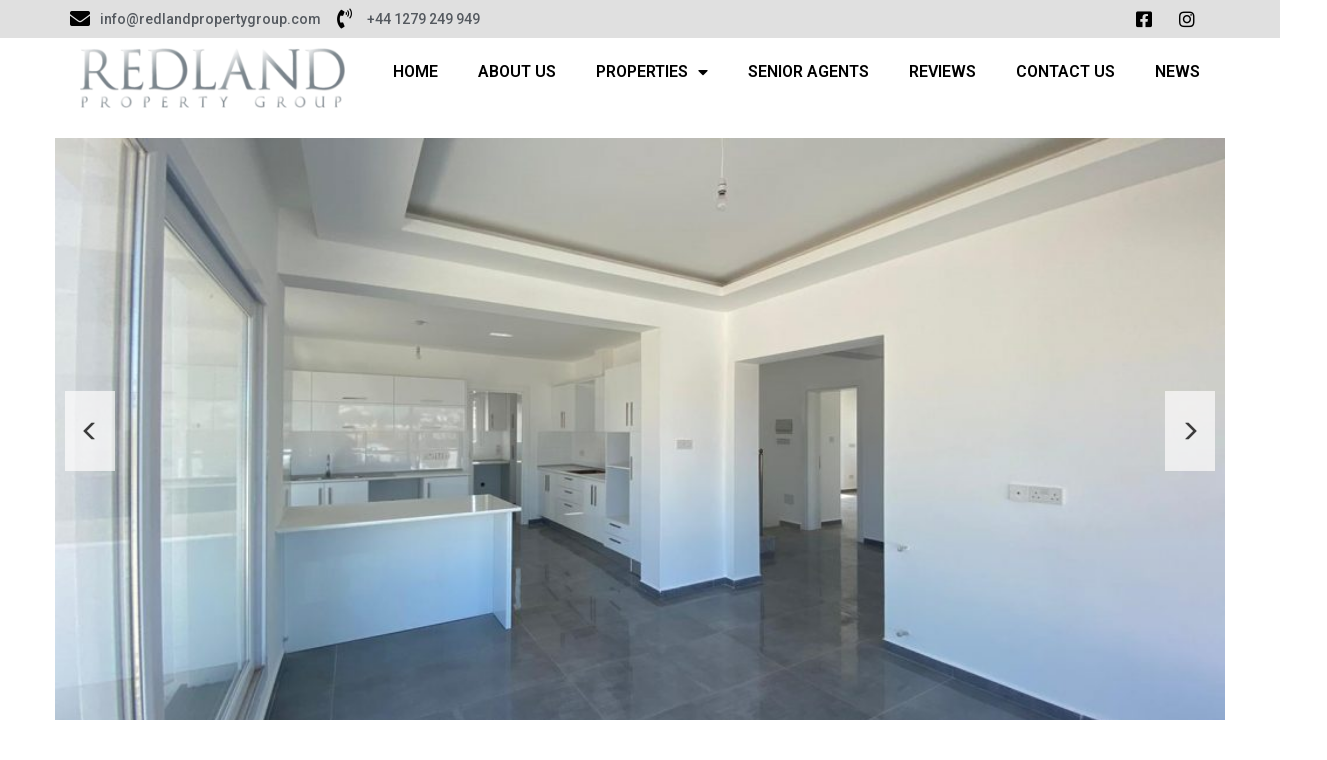

--- FILE ---
content_type: text/html; charset=UTF-8
request_url: https://redlandpropertygroup.com/property/super-luxury-4-5-bed-detached-villas-with-option-for-private-pool-key-ready-from-just-210000-stunning-northern-cyprus/
body_size: 20834
content:
<!DOCTYPE html>
<html lang="en-US">
<head>
	<meta charset="UTF-8">
	<meta name="viewport" content="width=device-width, initial-scale=1.0, viewport-fit=cover" />		<meta name='robots' content='index, follow, max-image-preview:large, max-snippet:-1, max-video-preview:-1' />

	<!-- This site is optimized with the Yoast SEO plugin v19.4 - https://yoast.com/wordpress/plugins/seo/ -->
	<title>Super Luxury 4-5 Bed Detached Villas With Option For Private Pool – Key Ready From Just £210,000 – Stunning Northern Cyprus - Redland</title>
	<link rel="canonical" href="https://redlandpropertygroup.com/property/super-luxury-4-5-bed-detached-villas-with-option-for-private-pool-key-ready-from-just-210000-stunning-northern-cyprus/" />
	<meta property="og:locale" content="en_US" />
	<meta property="og:type" content="article" />
	<meta property="og:title" content="Super Luxury 4-5 Bed Detached Villas With Option For Private Pool – Key Ready From Just £210,000 – Stunning Northern Cyprus - Redland" />
	<meta property="og:description" content="During these times of Covid and travel restrictions, many developers have dropped prices to keep sales ticking over, we have been negotiatinh hard for months now to get our clients the very best deals, and once again we have struck gold." />
	<meta property="og:url" content="https://redlandpropertygroup.com/property/super-luxury-4-5-bed-detached-villas-with-option-for-private-pool-key-ready-from-just-210000-stunning-northern-cyprus/" />
	<meta property="og:site_name" content="Redland" />
	<meta property="article:modified_time" content="2024-04-16T13:10:43+00:00" />
	<meta name="twitter:card" content="summary_large_image" />
	<meta name="twitter:label1" content="Est. reading time" />
	<meta name="twitter:data1" content="1 minute" />
	<!-- / Yoast SEO plugin. -->


<link rel='dns-prefetch' href='//maps.google.com' />
<link rel='dns-prefetch' href='//js.hs-scripts.com' />
<link rel='dns-prefetch' href='//fonts.googleapis.com' />
<link rel="alternate" type="application/rss+xml" title="Redland &raquo; Feed" href="https://redlandpropertygroup.com/feed/" />
<link rel="alternate" type="application/rss+xml" title="Redland &raquo; Comments Feed" href="https://redlandpropertygroup.com/comments/feed/" />
<link rel="alternate" title="oEmbed (JSON)" type="application/json+oembed" href="https://redlandpropertygroup.com/wp-json/oembed/1.0/embed?url=https%3A%2F%2Fredlandpropertygroup.com%2Fproperty%2Fsuper-luxury-4-5-bed-detached-villas-with-option-for-private-pool-key-ready-from-just-210000-stunning-northern-cyprus%2F" />
<link rel="alternate" title="oEmbed (XML)" type="text/xml+oembed" href="https://redlandpropertygroup.com/wp-json/oembed/1.0/embed?url=https%3A%2F%2Fredlandpropertygroup.com%2Fproperty%2Fsuper-luxury-4-5-bed-detached-villas-with-option-for-private-pool-key-ready-from-just-210000-stunning-northern-cyprus%2F&#038;format=xml" />
<style id='wp-img-auto-sizes-contain-inline-css' type='text/css'>
img:is([sizes=auto i],[sizes^="auto," i]){contain-intrinsic-size:3000px 1500px}
/*# sourceURL=wp-img-auto-sizes-contain-inline-css */
</style>
<link rel='stylesheet' id='rem-archive-property-css-css' href='https://redlandpropertygroup.com/wp-content/plugins/real-estate-manager-pro/assets/front/css/archive-property.css?ver=6.9' type='text/css' media='all' />
<link rel='stylesheet' id='rem-bootstrap-css' href='https://redlandpropertygroup.com/wp-content/plugins/real-estate-manager-pro/assets/admin/css/bootstrap.min.css?ver=6.9' type='text/css' media='all' />
<link rel='stylesheet' id='font-awesome-rem-css' href='https://redlandpropertygroup.com/wp-content/plugins/real-estate-manager-pro/assets/front/css/font-awesome.min.css?ver=6.9' type='text/css' media='all' />
<link rel='stylesheet' id='rem-styles-css-css' href='https://redlandpropertygroup.com/wp-content/plugins/real-estate-manager-pro/assets/front/css/rem-styles.css?ver=6.9' type='text/css' media='all' />
<style id='rem-styles-css-inline-css' type='text/css'>
.fotorama__thumb-border, .ich-settings-main-wrap .form-control:focus,
.ich-settings-main-wrap .select2-container--default .select2-selection--multiple:focus,
.select2-container--default.select2-container--focus .select2-selection--multiple {
	border-color: #fb7462 !important;
}
.ich-settings-main-wrap .section-title.line-style {
	border-color: #F2F2F2;
}
.landz-box-property.box-grid.mini .price {
	border-top: 4px solid #fb7462 !important;
}
.landz-box-property.box-grid.mini .price:after,
.ich-settings-main-wrap .nice-select:after {
	border-bottom-color: #fb7462 !important;
}

.ich-settings-main-wrap .section-title.line-style .title {
	border-color: #fb7462;
}
.ich-settings-main-wrap .btn-default, .ich-settings-main-wrap .btn,
#rem-agent-page .my-property .my-property-nav a.next,
#rem-agent-page .my-property .my-property-nav a.previous {
	border-radius: 0 !important;
	border: none;
	background-color: #fff;
	color: #333;
}
.rem-tag-cloud a {
	color: #fff;
}
.rem-tag-cloud a:hover {
	color: #e6e6e6;
}
.ich-settings-main-wrap .btn-default:hover, .ich-settings-main-wrap .btn:hover,
#rem-agent-page .my-property .my-property-nav a.next:hover,
#rem-agent-page .my-property .my-property-nav a.previous:hover {
	border-radius: 0;
	background-color: #e6e6e6;
	color: #333;
}

/* Theme Colors */

#property-content .large-price,
.ich-settings-main-wrap #filter-box .filter,
.ich-settings-main-wrap .dropdown.open .carat,
.ich-settings-main-wrap .dropdown li.active,
.ich-settings-main-wrap .dropdown li.focus,
.ich-settings-main-wrap .result-calc,
.ich-settings-main-wrap .landz-box-property .price,
.ich-settings-main-wrap input.labelauty + label > span.labelauty-checked-image,
.ich-settings-main-wrap .skillbar-title,
.ich-settings-main-wrap .rem-sale span,
.ich-settings-main-wrap .single-property-page-ribbon div,
.ich-settings-main-wrap .rem-sale-ribbon-2,
.ich-settings-main-wrap .marker-cluster-small,
.ich-settings-main-wrap #user-profile .property-list table thead th,
.ich-settings-main-wrap .rem-box-maps .price,
.ich-settings-main-wrap .noUi-horizontal .noUi-handle,
.rem-cat:hover .rem-cat-content,
.ich-settings-main-wrap .rem-box-maps .img-container .title:after,
.ich-settings-main-wrap .rem-box-maps .img-container .title:before,
.property-style-7:hover .price,
.property-style-7 .img-container .title:after, .property-style-7 .img-container .title:before,
.ich-settings-main-wrap .price-slider.price #price-value-min, .price-slider.price #price-value-max,
input.labelauty:hover + label > span.labelauty-checked-image { 
	background-color: #fb7462 !important;
}
.ich-settings-main-wrap .rem-box-maps .img-container .title,
.agent-card-5:hover .agent-card-5-content,
.rem-cat-content,
.property-style-7 .img-container .title,
.ich-settings-main-wrap .noUi-connect {
	background-color: #fb7462B3 !important;
}

.ich-settings-main-wrap .select2-container--default .select2-selection--multiple .select2-selection__choice {
	background-color: #fb7462 !important;
	color: #FFF;
	border: none;
}

.ich-settings-main-wrap .select2-container--default .select2-selection--multiple .select2-selection__choice__remove {
	color: #FFF;		
}

.ich-settings-main-wrap .single-property-page-ribbon div:after {
	border-left-color: #fb7462 !important;
	border-right-color: #fb7462 !important;
}

.ich-settings-main-wrap .nice-select:after {
	border-right-color: #fb7462 !important;
}
#property-content .details .detail .fa-square,
.hover-effect .cover:before,
.rem-style-1 .icons-wrap a:hover,
.rem-style-2 .icons-wrap a:hover,
.rem-style-1 .icons-wrap a.active,
.rem-style-2 .icons-wrap a.active,
.ich-settings-main-wrap .rem-topbar-btn.active {
	color: #fb7462 !important;
}
.rem-style-1 .icons-wrap a:hover,
.rem-style-2 .icons-wrap a:hover,
.rem-style-1 .icons-wrap a.active,
.rem-style-2 .icons-wrap a.active,
.ich-settings-main-wrap .rem-topbar-btn.active {
	border-color: #fb7462 !important;
}

.ich-settings-main-wrap .rem-topbar-btn {
	color: #fb746280 !important;
}
.ich-settings-main-wrap .dropdown .carat:after {
	border-top: 6px solid #fb7462 !important;
}
.input.labelauty:hover + label > span.labelauty-checked-image {
	border: none;
}
.price-slider.price #price-value-min:after {
	    border-left: 6px solid #fb7462 !important;
}
.price-slider.price #price-value-max:after {
	    border-right: 6px solid #fb7462 !important;
}
.ich-settings-main-wrap .landz-box-property .title {
	border-bottom: 3px solid #fb7462;
}
.ich-settings-main-wrap #user-profile .property-list table thead th {
	border-bottom: 0;
}
.ich-settings-main-wrap .landz-box-property .price:after {
	border-bottom: 10px solid #fb7462;
}
.landz-box-property dd {
	margin: 0 !important;
}
#rem-agent-page .my-property .my-property-nav .button-container {
	border-top: 1px solid #fb7462 !important;
}
.ich-settings-main-wrap #new-property #position,
.prop-compare-wrapper.ich-settings-main-wrap .compare_close,
.prop-compare-wrapper.ich-settings-main-wrap .compare_open {
	background-color: #fb7462 !important;
}
.ich-settings-main-wrap #new-property #position:after {
	border-bottom: 10px solid #fb7462 !important;
}
.ich-settings-main-wrap .pagination > .active > a,
.ich-settings-main-wrap .pagination > .active > span,
.ich-settings-main-wrap .pagination > .active > a:hover,
.ich-settings-main-wrap .pagination > .active > span:hover,
.ich-settings-main-wrap .pagination > .active > a:focus,
.ich-settings-main-wrap .pagination > .active > span:focus {
	background-color: #fb7462 !important;
	border-color: #fb7462 !important;
}

.rem-property-box .featured-text,
.landz-box-property .rem-sale-ribbon-2,
.propery-style-6 .rem-sale-ribbon-2,
.property-box-16 .rem-sale-ribbon-2,
figure[class^="property-style-"] .rem-sale-ribbon-2,
.rem-sale.rem-sale-top-left span {
	background-color: #fb7462 !important;
}
.rem-sale::before, .rem-sale::after {
	border: 5px solid #fb74625E !important;
}
.rem-sale-ribbon-2:before {
	border-right-color: #fb7462A6 !important;
}

.rem-property-box .property-type,
.property-style-19 .type-badge,
.flat-item-image .for-sale {
	background-color: #fb7462 !important;
}

	.logged-in.single-rem_property .ich-settings-main-wrap  .rem_sticky_sidebar {
	    position: -webkit-sticky;
	    position: sticky;
	    top: calc(0px + 32px);
	}
	.single-rem_property .ich-settings-main-wrap  .rem_sticky_sidebar {
	    top: 0px;
	    position: -webkit-sticky;
	    position: sticky;
	}
	@media only screen and (max-width: 481px) {
	  .logged-in.single-rem_property .ich-settings-main-wrap  .rem_sticky_sidebar {
		    position: relative;
		    top: auto;
		}
		.single-rem_property .ich-settings-main-wrap  .rem_sticky_sidebar {
		    top: auto;
		    position: relative;
		}
	}

/*# sourceURL=rem-styles-css-inline-css */
</style>
<link rel='stylesheet' id='rem-carousel-css-css' href='https://redlandpropertygroup.com/wp-content/plugins/real-estate-manager-pro/assets/front/lib/slick.css?ver=6.9' type='text/css' media='all' />
<link rel='stylesheet' id='rem-single-property-css-css' href='https://redlandpropertygroup.com/wp-content/plugins/real-estate-manager-pro/assets/front/css/single-property.css?ver=6.9' type='text/css' media='all' />
<link rel='stylesheet' id='rem-elementor-styles-css' href='https://redlandpropertygroup.com/wp-content/plugins/real-estate-manager-pro/shortcodes/page-builders/elementor/theme-builder/styles.css?ver=6.9' type='text/css' media='all' />
<link rel='stylesheet' id='leaflet-css' href='https://redlandpropertygroup.com/wp-content/themes/abolire/css/leaflet.css?ver=1.8.0' type='text/css' media='all' />
<link rel='stylesheet' id='anwp-pg-styles-css' href='https://redlandpropertygroup.com/wp-content/plugins/anwp-post-grid-for-elementor/public/css/styles.min.css?ver=0.9.0' type='text/css' media='all' />
<style id='wp-emoji-styles-inline-css' type='text/css'>

	img.wp-smiley, img.emoji {
		display: inline !important;
		border: none !important;
		box-shadow: none !important;
		height: 1em !important;
		width: 1em !important;
		margin: 0 0.07em !important;
		vertical-align: -0.1em !important;
		background: none !important;
		padding: 0 !important;
	}
/*# sourceURL=wp-emoji-styles-inline-css */
</style>
<link rel='stylesheet' id='wp-block-library-css' href='https://redlandpropertygroup.com/wp-includes/css/dist/block-library/style.min.css?ver=6.9' type='text/css' media='all' />

<style id='classic-theme-styles-inline-css' type='text/css'>
/*! This file is auto-generated */
.wp-block-button__link{color:#fff;background-color:#32373c;border-radius:9999px;box-shadow:none;text-decoration:none;padding:calc(.667em + 2px) calc(1.333em + 2px);font-size:1.125em}.wp-block-file__button{background:#32373c;color:#fff;text-decoration:none}
/*# sourceURL=/wp-includes/css/classic-themes.min.css */
</style>
<link rel='stylesheet' id='ihotspot-css' href='https://redlandpropertygroup.com/wp-content/plugins/devvn-image-hotspot/frontend/css/ihotspot.min.css?ver=1.2.1' type='text/css' media='all' />
<link rel='stylesheet' id='rem-leaflet-css-css' href='https://redlandpropertygroup.com/wp-content/plugins/real-estate-manager-pro/assets/front/leaflet/leaflet.css?ver=6.9' type='text/css' media='all' />
<link rel='stylesheet' id='elementor-icons-css' href='https://redlandpropertygroup.com/wp-content/plugins/elementor/assets/lib/eicons/css/elementor-icons.min.css?ver=5.13.0' type='text/css' media='all' />
<link rel='stylesheet' id='elementor-frontend-css' href='https://redlandpropertygroup.com/wp-content/plugins/elementor/assets/css/frontend.min.css?ver=3.4.8' type='text/css' media='all' />
<style id='elementor-frontend-inline-css' type='text/css'>
@font-face{font-family:eicons;src:url(https://redlandpropertygroup.com/wp-content/plugins/elementor/assets/lib/eicons/fonts/eicons.eot?5.10.0);src:url(https://redlandpropertygroup.com/wp-content/plugins/elementor/assets/lib/eicons/fonts/eicons.eot?5.10.0#iefix) format("embedded-opentype"),url(https://redlandpropertygroup.com/wp-content/plugins/elementor/assets/lib/eicons/fonts/eicons.woff2?5.10.0) format("woff2"),url(https://redlandpropertygroup.com/wp-content/plugins/elementor/assets/lib/eicons/fonts/eicons.woff?5.10.0) format("woff"),url(https://redlandpropertygroup.com/wp-content/plugins/elementor/assets/lib/eicons/fonts/eicons.ttf?5.10.0) format("truetype"),url(https://redlandpropertygroup.com/wp-content/plugins/elementor/assets/lib/eicons/fonts/eicons.svg?5.10.0#eicon) format("svg");font-weight:400;font-style:normal}
/*# sourceURL=elementor-frontend-inline-css */
</style>
<link rel='stylesheet' id='elementor-post-6-css' href='https://redlandpropertygroup.com/wp-content/uploads/elementor/css/post-6.css?ver=1661408945' type='text/css' media='all' />
<link rel='stylesheet' id='elementor-pro-css' href='https://redlandpropertygroup.com/wp-content/plugins/elementor-pro/assets/css/frontend.min.css?ver=3.3.1' type='text/css' media='all' />
<link rel='stylesheet' id='elementor-global-css' href='https://redlandpropertygroup.com/wp-content/uploads/elementor/css/global.css?ver=1742819122' type='text/css' media='all' />
<link rel='stylesheet' id='elementor-post-6982-css' href='https://redlandpropertygroup.com/wp-content/uploads/elementor/css/post-6982.css?ver=1747303633' type='text/css' media='all' />
<link rel='stylesheet' id='elementor-post-7038-css' href='https://redlandpropertygroup.com/wp-content/uploads/elementor/css/post-7038.css?ver=1758024425' type='text/css' media='all' />
<link rel='stylesheet' id='abolire-theme-fonts-css' href='https://fonts.googleapis.com/css?family=Muli:300,400,600,700|Lora:400,400i,700,700i&#038;subset=latin%2Clatin-ext' type='text/css' media='all' />
<link rel='stylesheet' id='font-awesome-css' href='https://redlandpropertygroup.com/wp-content/plugins/elementor/assets/lib/font-awesome/css/font-awesome.min.css?ver=4.7.0' type='text/css' media='all' />
<link rel='stylesheet' id='font-themify-css' href='https://redlandpropertygroup.com/wp-content/themes/abolire/css/themify-icons.css?ver=1.0.0' type='text/css' media='all' />
<link rel='stylesheet' id='font-flaticon-css' href='https://redlandpropertygroup.com/wp-content/themes/abolire/css/flaticon.css?ver=1.0.0' type='text/css' media='all' />
<link rel='stylesheet' id='animate-css' href='https://redlandpropertygroup.com/wp-content/themes/abolire/css/animate.css?ver=3.6.0' type='text/css' media='all' />
<link rel='stylesheet' id='bootstrap-css' href='https://redlandpropertygroup.com/wp-content/themes/abolire/css/bootstrap.css?ver=3.2.0' type='text/css' media='all' />
<link rel='stylesheet' id='slick-css' href='https://redlandpropertygroup.com/wp-content/themes/abolire/css/slick.css?ver=1.8.0' type='text/css' media='all' />
<link rel='stylesheet' id='magnific-popup-css' href='https://redlandpropertygroup.com/wp-content/themes/abolire/css/magnific-popup.css?ver=1.1.0' type='text/css' media='all' />
<link rel='stylesheet' id='perfect-scrollbar-css' href='https://redlandpropertygroup.com/wp-content/themes/abolire/css/perfect-scrollbar.css?ver=0.6.12' type='text/css' media='all' />
<link rel='stylesheet' id='abolire-template-css' href='https://redlandpropertygroup.com/wp-content/themes/abolire/css/template.css?ver=1.0' type='text/css' media='all' />
<style id='abolire-template-inline-css' type='text/css'>
/* seting background main */.btn-theme{background-color: #fb7462 ;border-color: #fb7462 ;}.btn-theme.btn-outline{border-color: #fb7462 ;color: #fb7462 ;}/* seting background main */.btn-theme.btn-outline:focus{border-color: #000000 ;background-color: #000000 ;}
/*# sourceURL=abolire-template-inline-css */
</style>
<link rel='stylesheet' id='abolire-style-css' href='https://redlandpropertygroup.com/wp-content/themes/abolire/style.css?ver=1.0' type='text/css' media='all' />
<link rel='stylesheet' id='google-fonts-1-css' href='https://fonts.googleapis.com/css?family=Poppins%3A100%2C100italic%2C200%2C200italic%2C300%2C300italic%2C400%2C400italic%2C500%2C500italic%2C600%2C600italic%2C700%2C700italic%2C800%2C800italic%2C900%2C900italic%7CRoboto%3A100%2C100italic%2C200%2C200italic%2C300%2C300italic%2C400%2C400italic%2C500%2C500italic%2C600%2C600italic%2C700%2C700italic%2C800%2C800italic%2C900%2C900italic&#038;display=auto&#038;ver=6.9' type='text/css' media='all' />
<link rel='stylesheet' id='elementor-icons-shared-0-css' href='https://redlandpropertygroup.com/wp-content/plugins/elementor/assets/lib/font-awesome/css/fontawesome.min.css?ver=5.15.3' type='text/css' media='all' />
<link rel='stylesheet' id='elementor-icons-fa-solid-css' href='https://redlandpropertygroup.com/wp-content/plugins/elementor/assets/lib/font-awesome/css/solid.min.css?ver=5.15.3' type='text/css' media='all' />
<link rel='stylesheet' id='elementor-icons-fa-brands-css' href='https://redlandpropertygroup.com/wp-content/plugins/elementor/assets/lib/font-awesome/css/brands.min.css?ver=5.15.3' type='text/css' media='all' />
<link rel='stylesheet' id='elementor-icons-fa-regular-css' href='https://redlandpropertygroup.com/wp-content/plugins/elementor/assets/lib/font-awesome/css/regular.min.css?ver=5.15.3' type='text/css' media='all' />
<script type="text/javascript" src="https://redlandpropertygroup.com/wp-includes/js/jquery/jquery.min.js?ver=3.7.1" id="jquery-core-js"></script>
<script type="text/javascript" src="https://redlandpropertygroup.com/wp-includes/js/jquery/jquery-migrate.min.js?ver=3.4.1" id="jquery-migrate-js"></script>
<script type="text/javascript" src="https://redlandpropertygroup.com/wp-content/plugins/real-estate-manager-pro/assets/front/lib/slick.min.js?ver=6.9" id="rem-carousel-js-js"></script>
<script type="text/javascript" src="https://redlandpropertygroup.com/wp-content/plugins/real-estate-manager-pro/shortcodes/page-builders/elementor/script.js?ver=6.9" id="rem-elementor-sc-js"></script>
<script type="text/javascript" src="https://redlandpropertygroup.com/wp-content/plugins/real-estate-manager-pro/shortcodes/page-builders/elementor/theme-builder/scripts.js?ver=6.9" id="rem-elementor-scripts-js"></script>
<script type="text/javascript" src="//maps.google.com/maps/api/js?key&amp;ver=6.9" id="google-api-js"></script>
<script type="text/javascript" src="https://redlandpropertygroup.com/wp-content/themes/abolire/js/leaflet.js?ver=6.9" id="leaflet-js"></script>
<script type="text/javascript" id="abolire-maps-js-extra">
/* <![CDATA[ */
var abolire_maps_opts = {"mapbox_token":"","mapbox_style":"","custom_style":"","default_icon":"https://redlandpropertygroup.com/wp-content/themes/abolire/images/default-icon.png"};
//# sourceURL=abolire-maps-js-extra
/* ]]> */
</script>
<script type="text/javascript" src="https://redlandpropertygroup.com/wp-content/themes/abolire/js/maps.js?ver=6.9" id="abolire-maps-js"></script>
<script type="text/javascript" src="https://redlandpropertygroup.com/wp-content/plugins/real-estate-manager-pro/assets/front/lib/imagefill.min.js?ver=6.9" id="rem-imagefill-js-js"></script>
<script type="text/javascript" src="https://redlandpropertygroup.com/wp-content/plugins/real-estate-manager-pro/assets/front/lib/imagesloaded.min.js?ver=6.9" id="rem-imagesloaded-js-js"></script>
<script type="text/javascript" src="https://redlandpropertygroup.com/wp-content/plugins/real-estate-manager-pro/assets/front/leaflet/leaflet.js?ver=6.9" id="rem-leaflet-js-js"></script>
<script type="text/javascript" id="rem-single-property-js-js-extra">
/* <![CDATA[ */
var rem_property_map = {"use_map_from":"leaflet","grid_view_txt":"View all %count% images","latitude":"","longitude":"","zoom":"10","map_type":"roadmap","leaflet_styles":{"provider":"https://{s}.tile.openstreetmap.org/{z}/{x}/{y}.png","attribution":"&copy; \u003Ca href=\"http://www.openstreetmap.org/copyright\"\u003EOpenStreetMap\u003C/a\u003E"},"address":"","load_map_from":"address","maps_icon_url":"https://redlandpropertygroup.com/wp-content/plugins/real-estate-manager-pro/assets/images/pin-maps.png","icons_size":["43","47"],"icons_anchor":["18","47"],"maps_styles":"","property_map_location_style":"pin","property_map_radius":"100","rem_main_color":"#fb7462"};
//# sourceURL=rem-single-property-js-js-extra
/* ]]> */
</script>
<script type="text/javascript" src="https://redlandpropertygroup.com/wp-content/plugins/real-estate-manager-pro/assets/front/js/single-property.js?ver=6.9" id="rem-single-property-js-js"></script>
<link rel="https://api.w.org/" href="https://redlandpropertygroup.com/wp-json/" /><link rel="alternate" title="JSON" type="application/json" href="https://redlandpropertygroup.com/wp-json/wp/v2/properties/8292" /><link rel="EditURI" type="application/rsd+xml" title="RSD" href="https://redlandpropertygroup.com/xmlrpc.php?rsd" />
<meta name="generator" content="WordPress 6.9" />
<link rel='shortlink' href='https://redlandpropertygroup.com/?p=8292' />
<!-- Google tag (gtag.js) - Google Analytics -->
<script async src="https://www.googletagmanager.com/gtag/js?id=UA-244301774-1">
</script>
<script>
  window.dataLayer = window.dataLayer || [];
  function gtag(){dataLayer.push(arguments);}
  gtag('js', new Date());

  gtag('config', 'UA-244301774-1');
</script>

<meta name="google-site-verification" content="IPNoAyZafZbMKNpUbEGa9gpRoZ59J16mNRDeJvkrsVk" />

<!-- Google tag (gtag.js) -->
<script async src="https://www.googletagmanager.com/gtag/js?id=G-SR34DBNH3N"></script>
<script>
  window.dataLayer = window.dataLayer || [];
  function gtag(){dataLayer.push(arguments);}
  gtag('js', new Date());

  gtag('config', 'G-SR34DBNH3N');
</script>


<script type="application/ld+json">
{
  "@context": "https://schema.org",
  "@type": "LocalBusiness",
  "name": "The Redland Property Group",
  "image": "https://redlandpropertygroup.com/wp-content/uploads/2021/12/logo-300x68.png",
  "@id": "",
  "url": "https://redlandpropertygroup.com/",
  "telephone": "+44 1279 249 949",
  "priceRange": "0",
  "address": {
    "@type": "PostalAddress",
    "streetAddress": "The Greenway Business Centre Harlow Business Park",
    "addressLocality": "Harlow Essex",
    "postalCode": "CM19 5QE",
    "addressCountry": "GB"
  },
  "geo": {
    "@type": "GeoCoordinates",
    "latitude": 51.767754,
    "longitude": 0.0598149
  },
  "openingHoursSpecification": {
    "@type": "OpeningHoursSpecification",
    "dayOfWeek": [
      "Monday",
      "Tuesday",
      "Wednesday",
      "Thursday",
      "Friday"
    ],
    "opens": "09:00",
    "closes": "17:00"
  },
  "sameAs": [
    "https://www.facebook.com/redlandpropertygroup/",
    "https://www.instagram.com/redlandpropertygroup/"
  ] 
}
</script>

<script type="text/javascript">
    (function(c,l,a,r,i,t,y){
        c[a]=c[a]||function(){(c[a].q=c[a].q||[]).push(arguments)};
        t=l.createElement(r);t.async=1;t.src="https://www.clarity.ms/tag/"+i;
        y=l.getElementsByTagName(r)[0];y.parentNode.insertBefore(t,y);
    })(window, document, "clarity", "script", "rc3tvvo3vb");
</script>

			<!-- DO NOT COPY THIS SNIPPET! Start of Page Analytics Tracking for HubSpot WordPress plugin v8.9.22-->
			<script type="text/javascript">
				var _hsq = _hsq || [];
				_hsq.push(["setContentType", "blog-post"]);
			</script>
			<!-- DO NOT COPY THIS SNIPPET! End of Page Analytics Tracking for HubSpot WordPress plugin -->
						<script>
				(function() {
					var hbspt = window.hbspt = window.hbspt || {};
					hbspt.forms = hbspt.forms || {};
					hbspt._wpFormsQueue = [];
					hbspt.enqueueForm = function(formDef) {
						if (hbspt.forms && hbspt.forms.create) {
							hbspt.forms.create(formDef);
						} else {
							hbspt._wpFormsQueue.push(formDef);
						}
					};
					if (!window.hbspt.forms.create) {
						Object.defineProperty(window.hbspt.forms, 'create', {
							configurable: true,
							get: function() {
								return hbspt._wpCreateForm;
							},
							set: function(value) {
								hbspt._wpCreateForm = value;
								while (hbspt._wpFormsQueue.length) {
									var formDef = hbspt._wpFormsQueue.shift();
									if (!document.currentScript) {
										var formScriptId = 'leadin-forms-v2-js';
										hubspot.utils.currentScript = document.getElementById(formScriptId);
									}
									hbspt._wpCreateForm.call(hbspt.forms, formDef);
								}
							},
						});
					}
				})();
			</script>
		<link rel="icon" href="https://redlandpropertygroup.com/wp-content/uploads/2022/01/fav.png" sizes="32x32" />
<link rel="icon" href="https://redlandpropertygroup.com/wp-content/uploads/2022/01/fav.png" sizes="192x192" />
<link rel="apple-touch-icon" href="https://redlandpropertygroup.com/wp-content/uploads/2022/01/fav.png" />
<meta name="msapplication-TileImage" content="https://redlandpropertygroup.com/wp-content/uploads/2022/01/fav.png" />
		<style type="text/css" id="wp-custom-css">
			.homeform .col-md-12 {width:33%;}
.review h6{
	margin:0px !important;
}
.rem-style-2 .content-container h2{
	height:85px !important;
	   overflow: hidden;
   text-overflow: ellipsis;
   display: -webkit-box;
   -webkit-line-clamp: 4; /* number of lines to show */
           line-clamp: 2;
   -webkit-box-orient: vertical;
}
.review p {
    margin: 0 0 0px !important;
}
.longform{
	 width: 175px;
    height: 3px;
    background: #efefef;
    border: none;
    margin: 20px auto;
}
.apus-breadscrumb .bread-title{
	margin:0px !important;
}
.apus-breadscrumb.has_bg {
    margin-bottom: 25px !important;
}
.elementor-element-394b2af .ich-settings-main-wrap .btn-default, .ich-settings-main-wrap .btn {background-color: #fb7462;
    color: #fff;
    margin-top: 29px;
    font-size: 18px;
    font-weight: bold;}

.wrap-general_settings.rem-section-box {
    display: none;
}
.news2 .agent-info {
    display: none;
}
.news2 a.rem-compare-btn {
    display: none;
}

.news2 .ich-settings-main-wrap .fa-share:before {
    content: "View Details" !important;
}
.news2 .rem-style-2 .icons-wrap ul li a {
    border: 1px solid #000 !important;
    color: #000 !important;
    padding: 4px 7px;
    font-size: 16px;
}
.header_text li {
    line-height: 0px !important;
}
.news2 .rem-style-2 .icons-wrap ul li a:hover {
    color: #fb7462 !important;
    border: 1px solid #fb7462 !important;
}
.ich-settings-main-wrap .section-title.line-style h3.title {
    color: #000;
    font-weight: 800 ;
    line-height: 26px;
    font-size: 20px ;
	    padding-bottom: 5px !important;
}
.description ul li::before {
    content: "\f046";
    font-family: FontAwesome !important;
    color: #fb7462;
    margin-left: -15px;
    margin-right: 15px;
    font-size: 20px;
}
.description ul li{
	list-style:none;
}
/* .ich-settings-main-wrap h2, .ich-settings-main-wrap .h2 {
    font-size: 25px !important;
} */
span.address {
    display: none !important;
}
.propty .detail {
    display: none !important;
}
.footer-buttons{
        bottom: 3px !important;
}
.section-title {
    min-height: 40px !important;
    margin: 30px 0 14px !important;
    }
.ich-settings-main-wrap hr {
    border-top: 1px solid #8f989e !important;
}
.hover-effect:before {
    position: absolute !important;
    top: 0;
    right: 0;
    bottom: 0;
    left: 0;
    z-index: 3;
    border: 3px solid rgba(255, 255, 255, 0.4) !important;
    content: "";
}
.single-property-page-ribbon.yes {
    display: none;
}
/* Responsive css */
p.property-price {
    height: 30px;
}
input.wpcf7-form-control.has-spinner.wpcf7-submit {
    background-color: #ff3a2d !important;
}

span.wpcf7-list-item-label {
    color: #ffffff;
}
input#myid {
    position: relative;
    top: 22px;
   
}

.wpcf7-response-output {
    background-color: #bc5b6d0a !important;
    border: none !important;
}
section#pd {
    position: absolute;
   /* padding-left: 40px;  */
    margin-top: 103px;
   /* margin-left: 50px;  */
}
  span.wpcf7-list-item-label { position: relative; top: 28px;
}   
input[type="checkbox"]{
	position: relative; top: 28px;
}
input.wpcf7-form-control.has-spinner.wpcf7-submit {
    font-size: 17px !important;
    border: none;
    border-radius: 20px;
    font-weight: 700;
}
 input#nm { 
	 border-radius: 20px;
}  
input#em {
	 border-radius: 20px;
} 
input#ph1 { 
	 border-radius: 20px;
}  
input#myid {
	 border-radius: 20px;
}
.section-title.line-style .title{
	    color: #000;
    font-weight: bold;
    font-size: 24px;
}
.ich-settings-main-wrap h2{font-weight: bold;}		</style>
		</head>
<body class="wp-singular rem_property-template-default single single-rem_property postid-8292 wp-embed-responsive wp-theme-abolire theme--abolire apus-body-loading image-lazy-loading body-footer-mobile elementor-default elementor-kit-6">

		<div data-elementor-type="header" data-elementor-id="6982" class="elementor elementor-6982 elementor-location-header" data-elementor-settings="[]">
		<div class="elementor-section-wrap">
					<section class="elementor-section elementor-top-section elementor-element elementor-element-8bdb0ff elementor-section-full_width elementor-section-height-default elementor-section-height-default" data-id="8bdb0ff" data-element_type="section" data-settings="{&quot;background_background&quot;:&quot;classic&quot;}">
						<div class="elementor-container elementor-column-gap-no">
					<div class="elementor-column elementor-col-100 elementor-top-column elementor-element elementor-element-db0a6ab" data-id="db0a6ab" data-element_type="column">
			<div class="elementor-widget-wrap elementor-element-populated">
								<section class="elementor-section elementor-inner-section elementor-element elementor-element-56cf7e0 elementor-section-boxed elementor-section-height-default elementor-section-height-default" data-id="56cf7e0" data-element_type="section">
						<div class="elementor-container elementor-column-gap-default">
					<div class="elementor-column elementor-col-50 elementor-inner-column elementor-element elementor-element-810cfc1" data-id="810cfc1" data-element_type="column">
			<div class="elementor-widget-wrap elementor-element-populated">
								<div class="elementor-element elementor-element-7ee690e elementor-icon-list--layout-inline elementor-list-item-link-full_width elementor-widget elementor-widget-icon-list" data-id="7ee690e" data-element_type="widget" data-widget_type="icon-list.default">
				<div class="elementor-widget-container">
					<ul class="elementor-icon-list-items elementor-inline-items">
							<li class="elementor-icon-list-item elementor-inline-item">
											<a href="mailto:info@redlandpropertygroup.com" target="_blank">

												<span class="elementor-icon-list-icon">
							<i aria-hidden="true" class="fas fa-envelope"></i>						</span>
										<span class="elementor-icon-list-text">info@redlandpropertygroup.com</span>
											</a>
									</li>
								<li class="elementor-icon-list-item elementor-inline-item">
											<a href="tel:+44%201279%20249%20949" target="_blank">

												<span class="elementor-icon-list-icon">
							<i aria-hidden="true" class="fas fa-phone-volume"></i>						</span>
										<span class="elementor-icon-list-text">+44 1279 249 949</span>
											</a>
									</li>
						</ul>
				</div>
				</div>
					</div>
		</div>
				<div class="elementor-column elementor-col-50 elementor-inner-column elementor-element elementor-element-d9de5e1" data-id="d9de5e1" data-element_type="column">
			<div class="elementor-widget-wrap elementor-element-populated">
								<div class="elementor-element elementor-element-c7f7963 elementor-icon-list--layout-inline elementor-align-right elementor-list-item-link-full_width elementor-widget elementor-widget-icon-list" data-id="c7f7963" data-element_type="widget" data-widget_type="icon-list.default">
				<div class="elementor-widget-container">
					<ul class="elementor-icon-list-items elementor-inline-items">
							<li class="elementor-icon-list-item elementor-inline-item">
											<a href="https://www.facebook.com/redlandpropertygroup/" target="_blank">

												<span class="elementor-icon-list-icon">
							<i aria-hidden="true" class="fab fa-facebook-square"></i>						</span>
										<span class="elementor-icon-list-text"></span>
											</a>
									</li>
								<li class="elementor-icon-list-item elementor-inline-item">
											<a href="https://www.instagram.com/explore/locations/333115137579041/the-redland-property-group-ltd">

												<span class="elementor-icon-list-icon">
							<i aria-hidden="true" class="fab fa-instagram"></i>						</span>
										<span class="elementor-icon-list-text"></span>
											</a>
									</li>
						</ul>
				</div>
				</div>
					</div>
		</div>
							</div>
		</section>
					</div>
		</div>
							</div>
		</section>
				<section class="elementor-section elementor-top-section elementor-element elementor-element-2f9b24e elementor-section-full_width elementor-section-height-default elementor-section-height-default" data-id="2f9b24e" data-element_type="section">
						<div class="elementor-container elementor-column-gap-no">
					<div class="elementor-column elementor-col-100 elementor-top-column elementor-element elementor-element-bcaaf80" data-id="bcaaf80" data-element_type="column">
			<div class="elementor-widget-wrap elementor-element-populated">
								<section class="elementor-section elementor-inner-section elementor-element elementor-element-b760984 elementor-section-boxed elementor-section-height-default elementor-section-height-default" data-id="b760984" data-element_type="section">
						<div class="elementor-container elementor-column-gap-default">
					<div class="elementor-column elementor-col-50 elementor-inner-column elementor-element elementor-element-8787451" data-id="8787451" data-element_type="column">
			<div class="elementor-widget-wrap elementor-element-populated">
								<div class="elementor-element elementor-element-f50efe2 elementor-widget elementor-widget-image" data-id="f50efe2" data-element_type="widget" data-widget_type="image.default">
				<div class="elementor-widget-container">
																<a href="https://redlandpropertygroup.com">
							<img width="300" height="68" src="https://redlandpropertygroup.com/wp-content/uploads/2021/12/logo-300x68.png" class="attachment-medium size-medium" alt="logo" srcset="https://redlandpropertygroup.com/wp-content/uploads/2021/12/logo-300x68.png 300w, https://redlandpropertygroup.com/wp-content/uploads/2021/12/logo-1024x231.png 1024w, https://redlandpropertygroup.com/wp-content/uploads/2021/12/logo-768x173.png 768w, https://redlandpropertygroup.com/wp-content/uploads/2021/12/logo-1536x346.png 1536w, https://redlandpropertygroup.com/wp-content/uploads/2021/12/logo-2048x461.png 2048w" sizes="(max-width: 300px) 100vw, 300px" />								</a>
															</div>
				</div>
					</div>
		</div>
				<div class="elementor-column elementor-col-50 elementor-inner-column elementor-element elementor-element-626fc0a" data-id="626fc0a" data-element_type="column">
			<div class="elementor-widget-wrap elementor-element-populated">
								<div class="elementor-element elementor-element-441d165 elementor-nav-menu__align-right elementor-widget-mobile__width-inherit elementor-absolute elementor-nav-menu--dropdown-tablet elementor-nav-menu__text-align-aside elementor-nav-menu--toggle elementor-nav-menu--burger elementor-widget elementor-widget-nav-menu" data-id="441d165" data-element_type="widget" data-settings="{&quot;_position&quot;:&quot;absolute&quot;,&quot;layout&quot;:&quot;horizontal&quot;,&quot;submenu_icon&quot;:{&quot;value&quot;:&quot;fas fa-caret-down&quot;,&quot;library&quot;:&quot;fa-solid&quot;},&quot;toggle&quot;:&quot;burger&quot;}" data-widget_type="nav-menu.default">
				<div class="elementor-widget-container">
						<nav migration_allowed="1" migrated="0" role="navigation" class="elementor-nav-menu--main elementor-nav-menu__container elementor-nav-menu--layout-horizontal e--pointer-none"><ul id="menu-1-441d165" class="elementor-nav-menu"><li class="menu-item menu-item-type-post_type menu-item-object-page menu-item-home menu-item-7006"><a href="https://redlandpropertygroup.com/" class="elementor-item">Home</a></li>
<li class="menu-item menu-item-type-post_type menu-item-object-page menu-item-7004"><a href="https://redlandpropertygroup.com/about-us/" class="elementor-item">About Us</a></li>
<li class="menu-item menu-item-type-post_type menu-item-object-page menu-item-has-children menu-item-7008"><a href="https://redlandpropertygroup.com/porperties/" class="elementor-item">Properties</a>
<ul class="sub-menu elementor-nav-menu--dropdown">
	<li class="menu-item menu-item-type-post_type menu-item-object-page menu-item-7210"><a href="https://redlandpropertygroup.com/off-plan-property-opportunities/" class="elementor-sub-item">Off Plan Property Opportunities</a></li>
	<li class="menu-item menu-item-type-post_type menu-item-object-page menu-item-7209"><a href="https://redlandpropertygroup.com/emerging-markets-2/" class="elementor-sub-item">Emerging Markets</a></li>
	<li class="menu-item menu-item-type-post_type menu-item-object-page menu-item-7207"><a href="https://redlandpropertygroup.com/buy-to-let-property/" class="elementor-sub-item">Buy To Let Property</a></li>
	<li class="menu-item menu-item-type-post_type menu-item-object-page menu-item-7206"><a href="https://redlandpropertygroup.com/land-investments/" class="elementor-sub-item">Land Investments</a></li>
	<li class="menu-item menu-item-type-post_type menu-item-object-page menu-item-7205"><a href="https://redlandpropertygroup.com/distressed-markets/" class="elementor-sub-item">Distressed Markets</a></li>
</ul>
</li>
<li class="menu-item menu-item-type-post_type menu-item-object-page menu-item-7328"><a href="https://redlandpropertygroup.com/our-agents/" class="elementor-item">Senior Agents</a></li>
<li class="menu-item menu-item-type-post_type menu-item-object-page menu-item-7009"><a href="https://redlandpropertygroup.com/reviews/" class="elementor-item">Reviews</a></li>
<li class="menu-item menu-item-type-post_type menu-item-object-page menu-item-7005"><a href="https://redlandpropertygroup.com/contact-us/" class="elementor-item">Contact Us</a></li>
<li class="menu-item menu-item-type-post_type menu-item-object-page menu-item-7007"><a href="https://redlandpropertygroup.com/news/" class="elementor-item">News</a></li>
</ul></nav>
					<div class="elementor-menu-toggle" role="button" tabindex="0" aria-label="Menu Toggle" aria-expanded="false">
			<i class="eicon-menu-bar" aria-hidden="true" role="presentation"></i>
			<span class="elementor-screen-only">Menu</span>
		</div>
			<nav class="elementor-nav-menu--dropdown elementor-nav-menu__container" role="navigation" aria-hidden="true"><ul id="menu-2-441d165" class="elementor-nav-menu"><li class="menu-item menu-item-type-post_type menu-item-object-page menu-item-home menu-item-7006"><a href="https://redlandpropertygroup.com/" class="elementor-item" tabindex="-1">Home</a></li>
<li class="menu-item menu-item-type-post_type menu-item-object-page menu-item-7004"><a href="https://redlandpropertygroup.com/about-us/" class="elementor-item" tabindex="-1">About Us</a></li>
<li class="menu-item menu-item-type-post_type menu-item-object-page menu-item-has-children menu-item-7008"><a href="https://redlandpropertygroup.com/porperties/" class="elementor-item" tabindex="-1">Properties</a>
<ul class="sub-menu elementor-nav-menu--dropdown">
	<li class="menu-item menu-item-type-post_type menu-item-object-page menu-item-7210"><a href="https://redlandpropertygroup.com/off-plan-property-opportunities/" class="elementor-sub-item" tabindex="-1">Off Plan Property Opportunities</a></li>
	<li class="menu-item menu-item-type-post_type menu-item-object-page menu-item-7209"><a href="https://redlandpropertygroup.com/emerging-markets-2/" class="elementor-sub-item" tabindex="-1">Emerging Markets</a></li>
	<li class="menu-item menu-item-type-post_type menu-item-object-page menu-item-7207"><a href="https://redlandpropertygroup.com/buy-to-let-property/" class="elementor-sub-item" tabindex="-1">Buy To Let Property</a></li>
	<li class="menu-item menu-item-type-post_type menu-item-object-page menu-item-7206"><a href="https://redlandpropertygroup.com/land-investments/" class="elementor-sub-item" tabindex="-1">Land Investments</a></li>
	<li class="menu-item menu-item-type-post_type menu-item-object-page menu-item-7205"><a href="https://redlandpropertygroup.com/distressed-markets/" class="elementor-sub-item" tabindex="-1">Distressed Markets</a></li>
</ul>
</li>
<li class="menu-item menu-item-type-post_type menu-item-object-page menu-item-7328"><a href="https://redlandpropertygroup.com/our-agents/" class="elementor-item" tabindex="-1">Senior Agents</a></li>
<li class="menu-item menu-item-type-post_type menu-item-object-page menu-item-7009"><a href="https://redlandpropertygroup.com/reviews/" class="elementor-item" tabindex="-1">Reviews</a></li>
<li class="menu-item menu-item-type-post_type menu-item-object-page menu-item-7005"><a href="https://redlandpropertygroup.com/contact-us/" class="elementor-item" tabindex="-1">Contact Us</a></li>
<li class="menu-item menu-item-type-post_type menu-item-object-page menu-item-7007"><a href="https://redlandpropertygroup.com/news/" class="elementor-item" tabindex="-1">News</a></li>
</ul></nav>
				</div>
				</div>
					</div>
		</div>
							</div>
		</section>
					</div>
		</div>
							</div>
		</section>
				<section class="elementor-section elementor-top-section elementor-element elementor-element-d16c5a1 elementor-section-boxed elementor-section-height-default elementor-section-height-default" data-id="d16c5a1" data-element_type="section">
						<div class="elementor-container elementor-column-gap-default">
					<div class="elementor-column elementor-col-100 elementor-top-column elementor-element elementor-element-45676db" data-id="45676db" data-element_type="column">
			<div class="elementor-widget-wrap elementor-element-populated">
								<div class="elementor-element elementor-element-2f70937 elementor-widget elementor-widget-html" data-id="2f70937" data-element_type="widget" data-widget_type="html.default">
				<div class="elementor-widget-container">
			<!-- Google tag (gtag.js) -->
<script async src="https://www.googletagmanager.com/gtag/js?id=G-Z8TW7JZFK0"></script>
<script>
  window.dataLayer = window.dataLayer || [];
  function gtag(){dataLayer.push(arguments);}
  gtag('js', new Date());

  gtag('config', 'G-Z8TW7JZFK0');
</script>		</div>
				</div>
					</div>
		</div>
							</div>
		</section>
				</div>
		</div>
		    <section id="property-content" class="ich-settings-main-wrap" style="max-width: 1170px;margin:0 auto;">

      <div class="">
        <div class="row">

          <div id="post-8292" class="col-sm-12 col-md-12 post-8292 rem_property type-rem_property status-publish hentry rem_property_cat-buy-to-let rem_property_cat-emerging-markets rem_property_cat-news rem_property_cat-north-cyprus-property rem_property_cat-off-plan rem_property_cat-property-in-cyprus">
          
          
                        <div class="wrap-slider">
                                                    <span class="large-price"><span class="rem-price-amount"><span class="rem-currency-symbol">&pound;</span>210,000.00</span></span>
                                                <div class="slick-custom" data-slick={"adaptiveHeight":true,"arrows":true}>
                                        <img class="skip-lazy" data-alt="" data-title="3-1000&#215;500" src="https://redlandpropertygroup.com/wp-content/uploads/2022/04/3-1000x500-3.jpg"><img class="skip-lazy" data-alt="" data-title="4-1000&#215;500" src="https://redlandpropertygroup.com/wp-content/uploads/2022/04/4-1000x500-4.jpg"><img class="skip-lazy" data-alt="" data-title="6-1000&#215;500" src="https://redlandpropertygroup.com/wp-content/uploads/2022/04/6-1000x500-3.jpg"><img class="skip-lazy" data-alt="" data-title="8-1000&#215;500" src="https://redlandpropertygroup.com/wp-content/uploads/2022/04/8-1000x500-2.jpg"><img class="skip-lazy" data-alt="" data-title="9-1000&#215;500" src="https://redlandpropertygroup.com/wp-content/uploads/2022/04/9-1000x500-2.jpg"><img class="skip-lazy" data-alt="" data-title="12-1000&#215;500" src="https://redlandpropertygroup.com/wp-content/uploads/2022/04/12-1000x500-2.jpg"><img class="skip-lazy" data-alt="" data-title="13-1000&#215;500" src="https://redlandpropertygroup.com/wp-content/uploads/2022/04/13-1000x500-2.jpg"><img class="skip-lazy" data-alt="" data-title="pic1-1000&#215;500" src="https://redlandpropertygroup.com/wp-content/uploads/2022/04/pic1-1000x500-2.jpg"><img class="skip-lazy" data-alt="" data-title="site-plan-1000&#215;500" src="https://redlandpropertygroup.com/wp-content/uploads/2022/04/site-plan-1000x500-2.jpg">                </div>
            </div>
                    <div class="row">
                <div class="col-md-8">
            
            <div class="section-title line-style property-title">
                <h1 class='title'>Super Luxury 4-5 Bed Detached Villas With Option For Private Pool – Key Ready From Just £210,000 – Stunning Northern Cyprus</h1>            </div>
                    <div class="description">
                <p><span style="text-decoration: underline;"><strong>**SOLD OUT**</strong></span></p>
<p>During these times of Covid and travel restrictions, many developers have dropped prices to keep sales ticking over, we have been negotiatinh hard for months now to get our clients the very best deals, and once again we have struck gold.</p>
<p>We are offering these brand new, key ready or off-plan villas, complete with 600 SQM plots and 4-5 bedrooms from just £210,000!!!!  However, there are just 3 villas remaining and we are working on a strictly first-come, first-served basis.</p>
<p>Situation in historic area of Salamis and just a 5 minutes drive into the centre of the stunning ancient city of Famagusta, these villas have something for everyone.</p>
<p>For the full brochure, limited availability and video presentation please register your details below.</p>
            </div>            
                        <div class="wrap-general_settings rem-section-box">
                    <div class="section-title line-style line-style general_settings">
                        <h1 class='title'>Details</h1>                    </div>
                    <div class="details tab-general_settings">
                        <div class="row">
                                                <div class="col-sm-4 col-xs-12 wrap_property_price">
                        <div class="details no-padding">
                          <div class="detail" style="padding: 6px 15px;">
                            <strong>Price</strong>
                            :                            <span class="rem-price-amount"><span class="rem-currency-symbol">&pound;</span>210,000.00</span>                          </div>
                        </div>
                    </div>
                                                                            <div class="col-sm-4 col-xs-12 wrap_property_id">
                                    <div class="details no-padding">
                                      <div class="detail" style="padding: 6px 15px;">
                                        <strong>Property ID</strong>
                                        :                                        8292                                      </div>
                                    </div>
                                </div>
                                                    </div>
                    </div>
                                    </div>
                        <div class="wrap-map rem-section-box">
                <div class="section-title line-style">
                    <h1 class='title'>Find on Map</h1>                </div>
                <div class="map-container" id="map-canvas"></div>
            </div>
                    </div>
            
                <div class="col-sm-4  rem_sticky_sidebar">
                    	<h3 class="title" style="color:#000!important;font-weight: 600!important;">Request Full Project Details</h3>
                   
            <div class="agent-contact-wrapper agent-card-1">
	<div class="agent-box-card grey">
	<div class="image-content">
		<div class="rem-profile-image">
			<img alt='' src='https://secure.gravatar.com/avatar/a43c51b46dc235973fe1a962aa59e7d1dc9b4512196de8de9e39bd4ac0a8da05?s=512&#038;d=mm&#038;r=g' srcset='https://secure.gravatar.com/avatar/a43c51b46dc235973fe1a962aa59e7d1dc9b4512196de8de9e39bd4ac0a8da05?s=1024&#038;d=mm&#038;r=g 2x' class='avatar avatar-512 photo' height='512' width='512' fetchpriority='high' decoding='async'/>		</div>						
	</div>
	<div class="info-agent">
					<span class="name">
				admin			</span>
						<table class="contact"><tr></tr><tr>                        <td>
                            <a class="icon" href="https://redlandpropertygroup.com/author/admin/" target="">
                                <i class="fa fa-info-circle"></i>
                            </a>
                        </td>
                            </tr></table>	</div>
</div>
	<div class="contact-agent">
						<form method="post" class="contact-agent-form" data-ajaxurl="https://redlandpropertygroup.com/wp-admin/admin-ajax.php" role="form" data-toggle="validator">
					<div class="form-group">
						<input type="hidden" name="agent_id" value="1">
						<input type="hidden" name="action" value="rem_contact_agent">
						<input type="hidden" name="property_id" value="8292">
						<input type="text" placeholder="Your Name *" class="form-control" name="client_name" id="name" required>
					</div>
					<div class="form-group">
						<input type="email" placeholder="Your Email *" class="form-control" name="client_email" id="email" required>
					</div>
					<div class="form-group">
						<input type="text" placeholder="Phone" class="form-control" name="client_phone" id="phone">
					</div>
					<div class="form-group">
						<textarea placeholder="Message *" rows="5" class="form-control" name="client_msg" id="text-message" required></textarea>
					</div>
					            <script src='https://www.google.com/recaptcha/api.js'></script>
            <div class="g-recaptcha" style="transform:scale(0.77);-webkit-transform:scale(0.77);transform-origin:0 0;-webkit-transform-origin:0 0;" data-sitekey="6LeMfv4qAAAAAHd5kwrvX0Mg-FchA0HfQUQaeGlE"></div>
            <br>
        <div><input type="checkbox" required> <ul>
	<li><p>I have read and understood the privacy policy  <a target="_blank" href="https://truewebsoftech.com/redlandproperty-web/privacy-policy/">here</a></p>and consent to be contacted</li>
</ul></div><br>					<button class="btn btn-default" type="submit">Send Message</button>
				</form>
				<div class="alert with-icon alert-info sending-email" style="display:none;" role="alert">
					<i class="icon fa fa-info"></i>
					<span class="msg">Sending Email, Please Wait...</span>
				</div>
				</div>
</div>          </div>
                </div>
              	<h3 class="title" style="color:#000!important;font-weight: 600!important;">Similar Properties</h3>
                <div class="propty">
	<div class="ich-settings-main-wrap">
		<section class="wcp-slick"  data-total_properties = 15 data-slidestoshow = 3 data-arrows = enable data-style = 3 data-slidestoscroll = 3 data-order = DESC data-orderby = date>
							<div style="padding:10px;" class="slick-slide">
					<div class="landz-box-property box-grid propery-style-3">
    	<a target="" class="hover-effect image image-fill" href="https://redlandpropertygroup.com/property/luxury-beach-front-apartments-in-talpe-sri-lanka-from-65000/">
		<span class="cover"></span>
		<img width="1103" height="528" src="https://redlandpropertygroup.com/wp-content/uploads/2026/01/ex.jpeg" class="img-responsive rem-f-image" alt="" data-pid="11994" decoding="async" srcset="https://redlandpropertygroup.com/wp-content/uploads/2026/01/ex.jpeg 1103w, https://redlandpropertygroup.com/wp-content/uploads/2026/01/ex-300x144.jpeg 300w, https://redlandpropertygroup.com/wp-content/uploads/2026/01/ex-1024x490.jpeg 1024w, https://redlandpropertygroup.com/wp-content/uploads/2026/01/ex-768x368.jpeg 768w" sizes="(max-width: 1103px) 100vw, 1103px" />		<h3 class="title">Luxury beach front apartments in Talpe, Sri Lanka From  £65,000</h3>
	</a>
	<span class="price">
					<span class="rem-price-amount"><span class="rem-currency-symbol">&pound;</span>65,000.00</span>			</span>
	<span class="address"><i class="fa fa-map-marker-alt"></i> </span>
	<span class="description">luxury beach front apartments in Talpe, Sri Lanka From £65,000</span>
	
	            <div class="detail">
                <table class="table table-bordered">
                
                                                                                                                                                                                                                                                        <tr>
                                        <td title="Area">
                                            <i class="fa fa-arrows-alt"></i>
                                        </td>
                                        <td>Talpe  Square Feet</td>
                                    </tr>
                                                                                                    </table>
            </div>
        
	<div class="footer">
		<div class="footer-buttons">
                            <a target="" class="btn btn-default" href="https://redlandpropertygroup.com/property/luxury-beach-front-apartments-in-talpe-sri-lanka-from-65000/">
                    Details                </a>
                        </div>
	</div>
</div>				</div>
							<div style="padding:10px;" class="slick-slide">
					<div class="landz-box-property box-grid propery-style-3">
    	<a target="" class="hover-effect image image-fill" href="https://redlandpropertygroup.com/property/live-the-bali-lifestyle-2-bedroom-turnkey-villas-from-120000/">
		<span class="cover"></span>
		<img width="1230" height="720" src="https://redlandpropertygroup.com/wp-content/uploads/2025/12/external3.jpeg" class="img-responsive rem-f-image" alt="" data-pid="11965" decoding="async" srcset="https://redlandpropertygroup.com/wp-content/uploads/2025/12/external3.jpeg 1230w, https://redlandpropertygroup.com/wp-content/uploads/2025/12/external3-300x176.jpeg 300w, https://redlandpropertygroup.com/wp-content/uploads/2025/12/external3-1024x599.jpeg 1024w, https://redlandpropertygroup.com/wp-content/uploads/2025/12/external3-768x450.jpeg 768w" sizes="(max-width: 1230px) 100vw, 1230px" />		<h3 class="title">Live the Bali Lifestyle — 2-Bedroom Turnkey Villas from $120,000</h3>
	</a>
	<span class="price">
					<span class="rem-price-amount"><span class="rem-currency-symbol">&pound;</span>90,600.00</span>			</span>
	<span class="address"><i class="fa fa-map-marker-alt"></i> </span>
	<span class="description">live-the-bali-lifestyle-2-bedroom-turnkey-villas-from-120000</span>
	
	            <div class="detail">
                <table class="table table-bordered">
                
                                                                                                                                                                                                </table>
            </div>
        
	<div class="footer">
		<div class="footer-buttons">
                            <a target="" class="btn btn-default" href="https://redlandpropertygroup.com/property/live-the-bali-lifestyle-2-bedroom-turnkey-villas-from-120000/">
                    Details                </a>
                        </div>
	</div>
</div>				</div>
							<div style="padding:10px;" class="slick-slide">
					<div class="landz-box-property box-grid propery-style-3">
    	<a target="" class="hover-effect image image-fill" href="https://redlandpropertygroup.com/property/boutique-phuket-apartments-from-100000-live-the-island-lifestyle/">
		<span class="cover"></span>
		<img width="746" height="418" src="https://redlandpropertygroup.com/wp-content/uploads/2025/12/externals.jpeg" class="img-responsive rem-f-image" alt="" data-pid="11938" decoding="async" loading="lazy" srcset="https://redlandpropertygroup.com/wp-content/uploads/2025/12/externals.jpeg 746w, https://redlandpropertygroup.com/wp-content/uploads/2025/12/externals-300x168.jpeg 300w" sizes="auto, (max-width: 746px) 100vw, 746px" />		<h3 class="title">Boutique Phuket Apartments from £100,000 — Live the Island Lifestyle</h3>
	</a>
	<span class="price">
					<span class="rem-price-amount"><span class="rem-currency-symbol">&pound;</span>100,000.00</span>			</span>
	<span class="address"><i class="fa fa-map-marker-alt"></i> </span>
	<span class="description">Boutique Phuket Apartments from £100,000 — Live the Island Lifestyle</span>
	
	            <div class="detail">
                <table class="table table-bordered">
                
                                                                                                                                                                                                </table>
            </div>
        
	<div class="footer">
		<div class="footer-buttons">
                            <a target="" class="btn btn-default" href="https://redlandpropertygroup.com/property/boutique-phuket-apartments-from-100000-live-the-island-lifestyle/">
                    Details                </a>
                        </div>
	</div>
</div>				</div>
							<div style="padding:10px;" class="slick-slide">
					<div class="landz-box-property box-grid propery-style-3">
    	<a target="" class="hover-effect image image-fill" href="https://redlandpropertygroup.com/property/eco-friendly-phuket-apartments-from-133250-sustainably-built-smartly-designed/">
		<span class="cover"></span>
		<img width="2560" height="1706" src="https://redlandpropertygroup.com/wp-content/uploads/2025/12/external-scaled.jpg" class="img-responsive rem-f-image" alt="" data-pid="11914" decoding="async" loading="lazy" srcset="https://redlandpropertygroup.com/wp-content/uploads/2025/12/external-scaled.jpg 2560w, https://redlandpropertygroup.com/wp-content/uploads/2025/12/external-300x200.jpg 300w, https://redlandpropertygroup.com/wp-content/uploads/2025/12/external-1024x682.jpg 1024w, https://redlandpropertygroup.com/wp-content/uploads/2025/12/external-768x512.jpg 768w, https://redlandpropertygroup.com/wp-content/uploads/2025/12/external-1536x1023.jpg 1536w, https://redlandpropertygroup.com/wp-content/uploads/2025/12/external-2048x1365.jpg 2048w, https://redlandpropertygroup.com/wp-content/uploads/2025/12/external-1200x800.jpg 1200w" sizes="auto, (max-width: 2560px) 100vw, 2560px" />		<h3 class="title">Eco-Friendly Phuket Apartments from £133,250 — Sustainably Built, Smartly Designed</h3>
	</a>
	<span class="price">
					<span class="rem-price-amount"><span class="rem-currency-symbol">&pound;</span>133,250.00</span>			</span>
	<span class="address"><i class="fa fa-map-marker-alt"></i> </span>
	<span class="description">Eco-Friendly Phuket Apartments from £133,250 — Sustainably Built, Smartly Designed</span>
	
	            <div class="detail">
                <table class="table table-bordered">
                
                                                                                                                                                                                                </table>
            </div>
        
	<div class="footer">
		<div class="footer-buttons">
                            <a target="" class="btn btn-default" href="https://redlandpropertygroup.com/property/eco-friendly-phuket-apartments-from-133250-sustainably-built-smartly-designed/">
                    Details                </a>
                        </div>
	</div>
</div>				</div>
							<div style="padding:10px;" class="slick-slide">
					<div class="landz-box-property box-grid propery-style-3">
    	<a target="" class="hover-effect image image-fill" href="https://redlandpropertygroup.com/property/special-promotion-hua-hin-starting-price-at-only-36967-50gbp/">
		<span class="cover"></span>
		<img width="2048" height="1536" src="https://redlandpropertygroup.com/wp-content/uploads/2025/09/pool-birdseye-view.jpg" class="img-responsive rem-f-image" alt="" data-pid="11730" decoding="async" loading="lazy" srcset="https://redlandpropertygroup.com/wp-content/uploads/2025/09/pool-birdseye-view.jpg 2048w, https://redlandpropertygroup.com/wp-content/uploads/2025/09/pool-birdseye-view-300x225.jpg 300w, https://redlandpropertygroup.com/wp-content/uploads/2025/09/pool-birdseye-view-1024x768.jpg 1024w, https://redlandpropertygroup.com/wp-content/uploads/2025/09/pool-birdseye-view-768x576.jpg 768w, https://redlandpropertygroup.com/wp-content/uploads/2025/09/pool-birdseye-view-1536x1152.jpg 1536w" sizes="auto, (max-width: 2048px) 100vw, 2048px" />		<h3 class="title">Special Promotion Hua Hin Starting price at only 36,967.50GBP</h3>
	</a>
	<span class="price">
					<span class="rem-price-amount"><span class="rem-currency-symbol">&pound;</span>36,967.50</span>			</span>
	<span class="address"><i class="fa fa-map-marker-alt"></i> </span>
	<span class="description">Special Promotion Hua Hin Starting price at only 36,967.50GBP , this stunning Moroccan-style condominium project</span>
	
	            <div class="detail">
                <table class="table table-bordered">
                
                                                                                                                                                                                                                                                        <tr>
                                        <td title="Area">
                                            <i class="fa fa-arrows-alt"></i>
                                        </td>
                                        <td>Hua Hin Square Feet</td>
                                    </tr>
                                                                                                    </table>
            </div>
        
	<div class="footer">
		<div class="footer-buttons">
                            <a target="" class="btn btn-default" href="https://redlandpropertygroup.com/property/special-promotion-hua-hin-starting-price-at-only-36967-50gbp/">
                    Details                </a>
                        </div>
	</div>
</div>				</div>
							<div style="padding:10px;" class="slick-slide">
					<div class="landz-box-property box-grid propery-style-3">
    	<a target="" class="hover-effect image image-fill" href="https://redlandpropertygroup.com/property/mediterranean-magic-meets-dubai-luxury-680500/">
		<span class="cover"></span>
		<img width="660" height="510" src="https://redlandpropertygroup.com/wp-content/uploads/2025/09/birds-eye.jpeg" class="img-responsive rem-f-image" alt="Beachfront Property" data-pid="11708" decoding="async" loading="lazy" srcset="https://redlandpropertygroup.com/wp-content/uploads/2025/09/birds-eye.jpeg 660w, https://redlandpropertygroup.com/wp-content/uploads/2025/09/birds-eye-300x232.jpeg 300w" sizes="auto, (max-width: 660px) 100vw, 660px" />		<h3 class="title">Mediterranean Magic Meets Dubai Luxury $680,500</h3>
	</a>
	<span class="price">
					<span class="rem-price-amount"><span class="rem-currency-symbol">&pound;</span>502,750.00</span>			</span>
	<span class="address"><i class="fa fa-map-marker-alt"></i> The Heart of Europe, Dubai</span>
	<span class="description">Mediterranean Magic Meets Dubai Luxury $680,500 Nestled within The Heart of Europe in Dubai, this luxurious destination draws inspiration from&hellip;</span>
	
	            <div class="detail">
                <table class="table table-bordered">
                
                                                                                                                                                                                                </table>
            </div>
        
	<div class="footer">
		<div class="footer-buttons">
                            <a target="" class="btn btn-default" href="https://redlandpropertygroup.com/property/mediterranean-magic-meets-dubai-luxury-680500/">
                    Details                </a>
                        </div>
	</div>
</div>				</div>
							<div style="padding:10px;" class="slick-slide">
					<div class="landz-box-property box-grid propery-style-3">
    	<a target="" class="hover-effect image image-fill" href="https://redlandpropertygroup.com/property/exclusive-beachfront-villas-sumba-from-60000/">
		<span class="cover"></span>
		<img width="942" height="424" src="https://redlandpropertygroup.com/wp-content/uploads/2025/08/external-.jpeg" class="img-responsive rem-f-image" alt="" data-pid="11674" decoding="async" loading="lazy" srcset="https://redlandpropertygroup.com/wp-content/uploads/2025/08/external-.jpeg 942w, https://redlandpropertygroup.com/wp-content/uploads/2025/08/external--300x135.jpeg 300w, https://redlandpropertygroup.com/wp-content/uploads/2025/08/external--768x346.jpeg 768w" sizes="auto, (max-width: 942px) 100vw, 942px" />		<h3 class="title">Exclusive fully furnished Beachfront villas Sumba from $62,000</h3>
	</a>
	<span class="price">
					<span class="rem-price-amount"><span class="rem-currency-symbol">&pound;</span>49,600.00</span>			</span>
	<span class="address"><i class="fa fa-map-marker-alt"></i> Indonesia, Sumba </span>
	<span class="description">Exclusive beachfront villas sumba from $60,000 where luxury meet the raw untouched beauty of Indonesia's hidden gem</span>
	
	            <div class="detail">
                <table class="table table-bordered">
                
                                                                                                                                                                                                </table>
            </div>
        
	<div class="footer">
		<div class="footer-buttons">
                            <a target="" class="btn btn-default" href="https://redlandpropertygroup.com/property/exclusive-beachfront-villas-sumba-from-60000/">
                    Details                </a>
                        </div>
	</div>
</div>				</div>
							<div style="padding:10px;" class="slick-slide">
					<div class="landz-box-property box-grid propery-style-3">
    	<a target="" class="hover-effect image image-fill" href="https://redlandpropertygroup.com/property/elevated-living-in-dubais-island-paradise-from-just-474956/">
		<span class="cover"></span>
		<img width="709" height="472" src="https://redlandpropertygroup.com/wp-content/uploads/2025/07/external-pool-1.jpeg" class="img-responsive rem-f-image" alt="" data-pid="11637" decoding="async" loading="lazy" srcset="https://redlandpropertygroup.com/wp-content/uploads/2025/07/external-pool-1.jpeg 709w, https://redlandpropertygroup.com/wp-content/uploads/2025/07/external-pool-1-300x200.jpeg 300w" sizes="auto, (max-width: 709px) 100vw, 709px" />		<h3 class="title">Elevated Living in Dubai’s Island Paradise — From Just $474,956</h3>
	</a>
	<span class="price">
					<span class="rem-price-amount"><span class="rem-currency-symbol">&pound;</span>364,153.00</span>			</span>
	<span class="address"><i class="fa fa-map-marker-alt"></i> Archipelago Dubai coastline</span>
	<span class="description">Elevated living in Dubai's island paradise from $474,956, Experience life at the edge of imagination. Nestled in an exclusive archipelago&hellip;</span>
	
	            <div class="detail">
                <table class="table table-bordered">
                
                                                                                                                                                <tr>
                                        <td title="Beds">
                                            <i class="fa fa-bed"></i>
                                        </td>
                                        <td>1</td>
                                    </tr>
                                                                                                                                                                                                                <tr>
                                        <td title="Baths">
                                            <i class="fa fa-bath"></i>
                                        </td>
                                        <td>1</td>
                                    </tr>
                                                                                                                                                        </table>
            </div>
        
	<div class="footer">
		<div class="footer-buttons">
                            <a target="" class="btn btn-default" href="https://redlandpropertygroup.com/property/elevated-living-in-dubais-island-paradise-from-just-474956/">
                    Details                </a>
                        </div>
	</div>
</div>				</div>
							<div style="padding:10px;" class="slick-slide">
					<div class="landz-box-property box-grid propery-style-3">
    	<a target="" class="hover-effect image image-fill" href="https://redlandpropertygroup.com/property/live-modern-stay-natural-northern-cyprus-homes-from-51900/">
		<span class="cover"></span>
		<img width="948" height="830" src="https://redlandpropertygroup.com/wp-content/uploads/2025/07/ex-.jpeg" class="img-responsive rem-f-image" alt="" data-pid="11565" decoding="async" loading="lazy" srcset="https://redlandpropertygroup.com/wp-content/uploads/2025/07/ex-.jpeg 948w, https://redlandpropertygroup.com/wp-content/uploads/2025/07/ex--300x263.jpeg 300w, https://redlandpropertygroup.com/wp-content/uploads/2025/07/ex--768x672.jpeg 768w" sizes="auto, (max-width: 948px) 100vw, 948px" />		<h3 class="title">Live Modern, Stay Natural – Northern Cyprus Homes from £51,900!</h3>
	</a>
	<span class="price">
					<span class="rem-price-amount"><span class="rem-currency-symbol">&pound;</span>51,900.00</span>			</span>
	<span class="address"><i class="fa fa-map-marker-alt"></i> Northern Cyprus, GEÇİTKALE</span>
	<span class="description">Live Modern, Stay Natural – Northern Cyprus Homes from £51,900! Enjoy breathtaking natural views from every angle, expansive terraces designed&hellip;</span>
	
	            <div class="detail">
                <table class="table table-bordered">
                
                                                                                                                                                <tr>
                                        <td title="Beds">
                                            <i class="fa fa-bed"></i>
                                        </td>
                                        <td>1</td>
                                    </tr>
                                                                                                                                                                                                                <tr>
                                        <td title="Baths">
                                            <i class="fa fa-bath"></i>
                                        </td>
                                        <td>1</td>
                                    </tr>
                                                                                                                                                        </table>
            </div>
        
	<div class="footer">
		<div class="footer-buttons">
                            <a target="" class="btn btn-default" href="https://redlandpropertygroup.com/property/live-modern-stay-natural-northern-cyprus-homes-from-51900/">
                    Details                </a>
                        </div>
	</div>
</div>				</div>
							<div style="padding:10px;" class="slick-slide">
					<div class="landz-box-property box-grid propery-style-3">
    	<a target="" class="hover-effect image image-fill" href="https://redlandpropertygroup.com/property/breathtaking-sea-view-luxurious-3-bed-villa-sumba-440-000/">
		<span class="cover"></span>
		<img width="947" height="297" src="https://redlandpropertygroup.com/wp-content/uploads/2025/06/3-bed-ext.jpeg" class="img-responsive rem-f-image" alt="" data-pid="11524" decoding="async" loading="lazy" srcset="https://redlandpropertygroup.com/wp-content/uploads/2025/06/3-bed-ext.jpeg 947w, https://redlandpropertygroup.com/wp-content/uploads/2025/06/3-bed-ext-300x94.jpeg 300w, https://redlandpropertygroup.com/wp-content/uploads/2025/06/3-bed-ext-768x241.jpeg 768w" sizes="auto, (max-width: 947px) 100vw, 947px" />		<h3 class="title">Breathtaking sea view, luxurious 3 Bed Villa, Sumba,  $440.000</h3>
	</a>
	<span class="price">
					<span class="rem-price-amount"><span class="rem-currency-symbol">&pound;</span>322,363.00</span>			</span>
	<span class="address"><i class="fa fa-map-marker-alt"></i> </span>
	<span class="description">Breathtaking sea view, luxurious 3 Bed Villa, Sumba, Limited Time 440.000 the villa delivers a unique blend of luxury, serenity,&hellip;</span>
	
	            <div class="detail">
                <table class="table table-bordered">
                
                                                                                                                                                <tr>
                                        <td title="Beds">
                                            <i class="fa fa-bed"></i>
                                        </td>
                                        <td>3</td>
                                    </tr>
                                                                                                                                                                                                                <tr>
                                        <td title="Baths">
                                            <i class="fa fa-bath"></i>
                                        </td>
                                        <td>3</td>
                                    </tr>
                                                                                                                                                                                                                <tr>
                                        <td title="Area">
                                            <i class="fa fa-arrows-alt"></i>
                                        </td>
                                        <td>1120 Square Feet</td>
                                    </tr>
                                                                                                    </table>
            </div>
        
	<div class="footer">
		<div class="footer-buttons">
                            <a target="" class="btn btn-default" href="https://redlandpropertygroup.com/property/breathtaking-sea-view-luxurious-3-bed-villa-sumba-440-000/">
                    Details                </a>
                        </div>
	</div>
</div>				</div>
							<div style="padding:10px;" class="slick-slide">
					<div class="landz-box-property box-grid propery-style-3">
    	<a target="" class="hover-effect image image-fill" href="https://redlandpropertygroup.com/property/breathtaking-sea-view-luxurious-2-bed-villa-sumba-limited-time-320-000/">
		<span class="cover"></span>
		<img width="678" height="531" src="https://redlandpropertygroup.com/wp-content/uploads/2025/06/2-bed-ext.jpeg" class="img-responsive rem-f-image" alt="" data-pid="11500" decoding="async" loading="lazy" srcset="https://redlandpropertygroup.com/wp-content/uploads/2025/06/2-bed-ext.jpeg 678w, https://redlandpropertygroup.com/wp-content/uploads/2025/06/2-bed-ext-300x235.jpeg 300w" sizes="auto, (max-width: 678px) 100vw, 678px" />		<h3 class="title">Breathtaking sea view, luxurious 2 Bed Villa, Sumba, $320.000</h3>
	</a>
	<span class="price">
					<span class="rem-price-amount"><span class="rem-currency-symbol">&pound;</span>234,376.00</span>			</span>
	<span class="address"><i class="fa fa-map-marker-alt"></i> </span>
	<span class="description">Breathtaking sea view, luxurious 2 Bed Villa, Sumba, Limited Time $320.000 the perfect escape for couples seeking tranquility and breathtaking&hellip;</span>
	
	            <div class="detail">
                <table class="table table-bordered">
                
                                                                                                                                                <tr>
                                        <td title="Beds">
                                            <i class="fa fa-bed"></i>
                                        </td>
                                        <td>2</td>
                                    </tr>
                                                                                                                                                                                                                <tr>
                                        <td title="Baths">
                                            <i class="fa fa-bath"></i>
                                        </td>
                                        <td>2</td>
                                    </tr>
                                                                                                                                                                                                                <tr>
                                        <td title="Area">
                                            <i class="fa fa-arrows-alt"></i>
                                        </td>
                                        <td>770 Square Feet</td>
                                    </tr>
                                                                                                    </table>
            </div>
        
	<div class="footer">
		<div class="footer-buttons">
                            <a target="" class="btn btn-default" href="https://redlandpropertygroup.com/property/breathtaking-sea-view-luxurious-2-bed-villa-sumba-limited-time-320-000/">
                    Details                </a>
                        </div>
	</div>
</div>				</div>
							<div style="padding:10px;" class="slick-slide">
					<div class="landz-box-property box-grid propery-style-3">
    	<a target="" class="hover-effect image image-fill" href="https://redlandpropertygroup.com/property/breathtaking-sea-view-luxurious-1-bed-villa-sumba-185-000/">
		<span class="cover"></span>
		<img width="472" height="263" src="https://redlandpropertygroup.com/wp-content/uploads/2025/06/1-bed-ex.jpeg" class="img-responsive rem-f-image" alt="" data-pid="11485" decoding="async" loading="lazy" srcset="https://redlandpropertygroup.com/wp-content/uploads/2025/06/1-bed-ex.jpeg 472w, https://redlandpropertygroup.com/wp-content/uploads/2025/06/1-bed-ex-300x167.jpeg 300w" sizes="auto, (max-width: 472px) 100vw, 472px" />		<h3 class="title">Breathtaking sea view, luxurious 1 Bed Villa, Sumba, $185.000</h3>
	</a>
	<span class="price">
					<span class="rem-price-amount"><span class="rem-currency-symbol">&pound;</span>135,486.00</span>			</span>
	<span class="address"><i class="fa fa-map-marker-alt"></i> </span>
	<span class="description">Breathtaking sea view, luxurious 1 Bed Villa, Sumba $185.000, This elegant retreat offers a harmonious blend of natural design &&hellip;</span>
	
	            <div class="detail">
                <table class="table table-bordered">
                
                                                                                                                                                <tr>
                                        <td title="Beds">
                                            <i class="fa fa-bed"></i>
                                        </td>
                                        <td>1</td>
                                    </tr>
                                                                                                                                                                                                                <tr>
                                        <td title="Baths">
                                            <i class="fa fa-bath"></i>
                                        </td>
                                        <td>1</td>
                                    </tr>
                                                                                                                                                                                                                <tr>
                                        <td title="Area">
                                            <i class="fa fa-arrows-alt"></i>
                                        </td>
                                        <td>500 Square Feet</td>
                                    </tr>
                                                                                                    </table>
            </div>
        
	<div class="footer">
		<div class="footer-buttons">
                            <a target="" class="btn btn-default" href="https://redlandpropertygroup.com/property/breathtaking-sea-view-luxurious-1-bed-villa-sumba-185-000/">
                    Details                </a>
                        </div>
	</div>
</div>				</div>
							<div style="padding:10px;" class="slick-slide">
					<div class="landz-box-property box-grid propery-style-3">
    	<a target="" class="hover-effect image image-fill" href="https://redlandpropertygroup.com/property/luxury-seaside-residences-from-93179-lefke-north-cyprus/">
		<span class="cover"></span>
		<img width="1920" height="1080" src="https://redlandpropertygroup.com/wp-content/uploads/2025/06/ex-view.jpg" class="img-responsive rem-f-image" alt="" data-pid="11454" decoding="async" loading="lazy" srcset="https://redlandpropertygroup.com/wp-content/uploads/2025/06/ex-view.jpg 1920w, https://redlandpropertygroup.com/wp-content/uploads/2025/06/ex-view-300x169.jpg 300w, https://redlandpropertygroup.com/wp-content/uploads/2025/06/ex-view-1024x576.jpg 1024w, https://redlandpropertygroup.com/wp-content/uploads/2025/06/ex-view-768x432.jpg 768w, https://redlandpropertygroup.com/wp-content/uploads/2025/06/ex-view-1536x864.jpg 1536w" sizes="auto, (max-width: 1920px) 100vw, 1920px" />		<h3 class="title">Luxury Seaside Residences from £93,179, Lefke, North Cyprus</h3>
	</a>
	<span class="price">
					<span class="rem-price-amount"><span class="rem-currency-symbol">&pound;</span>93,179.00</span>			</span>
	<span class="address"><i class="fa fa-map-marker-alt"></i>  Lefke, North Cyprus</span>
	<span class="description">Luxury Seaside Residences from £93,179 Lefke, North Cyprus – Where Coastal Charm Meets Contemporary Living</span>
	
	            <div class="detail">
                <table class="table table-bordered">
                
                                                                                                                                                <tr>
                                        <td title="Beds">
                                            <i class="fa fa-bed"></i>
                                        </td>
                                        <td>1</td>
                                    </tr>
                                                                                                                                                                                                                <tr>
                                        <td title="Baths">
                                            <i class="fa fa-bath"></i>
                                        </td>
                                        <td>1</td>
                                    </tr>
                                                                                                                                                        </table>
            </div>
        
	<div class="footer">
		<div class="footer-buttons">
                            <a target="" class="btn btn-default" href="https://redlandpropertygroup.com/property/luxury-seaside-residences-from-93179-lefke-north-cyprus/">
                    Details                </a>
                        </div>
	</div>
</div>				</div>
							<div style="padding:10px;" class="slick-slide">
					<div class="landz-box-property box-grid propery-style-3">
    	<a target="" class="hover-effect image image-fill" href="https://redlandpropertygroup.com/property/modern-apartments-from-55000-batumis-new-boulevard/">
		<span class="cover"></span>
		<img width="277" height="209" src="https://redlandpropertygroup.com/wp-content/uploads/2025/06/externals-1.jpeg" class="img-responsive rem-f-image" alt="" data-pid="11427" decoding="async" loading="lazy" />		<h3 class="title">Modern Apartments from $55,000, Batumi’s New Boulevard</h3>
	</a>
	<span class="price">
					<span class="rem-price-amount"><span class="rem-currency-symbol">&pound;</span>40,601.00</span>			</span>
	<span class="address"><i class="fa fa-map-marker-alt"></i> </span>
	<span class="description">Modern Apartments from $55,000, Batumi’s New Boulevard, A development in the area specifically designed for permanent residence and long-term rental</span>
	
	            <div class="detail">
                <table class="table table-bordered">
                
                                                                                                                                                <tr>
                                        <td title="Beds">
                                            <i class="fa fa-bed"></i>
                                        </td>
                                        <td>studio</td>
                                    </tr>
                                                                                                                                                                                                                <tr>
                                        <td title="Baths">
                                            <i class="fa fa-bath"></i>
                                        </td>
                                        <td>1</td>
                                    </tr>
                                                                                                                                                        </table>
            </div>
        
	<div class="footer">
		<div class="footer-buttons">
                            <a target="" class="btn btn-default" href="https://redlandpropertygroup.com/property/modern-apartments-from-55000-batumis-new-boulevard/">
                    Details                </a>
                        </div>
	</div>
</div>				</div>
							<div style="padding:10px;" class="slick-slide">
					<div class="landz-box-property box-grid propery-style-3">
    	<a target="" class="hover-effect image image-fill" href="https://redlandpropertygroup.com/property/apartments-in-batumi-panoramic-sea-views-from-just-130k/">
		<span class="cover"></span>
		<img width="807" height="335" src="https://redlandpropertygroup.com/wp-content/uploads/2025/06/externals-views.jpeg" class="img-responsive rem-f-image" alt="" data-pid="11409" decoding="async" loading="lazy" srcset="https://redlandpropertygroup.com/wp-content/uploads/2025/06/externals-views.jpeg 807w, https://redlandpropertygroup.com/wp-content/uploads/2025/06/externals-views-300x125.jpeg 300w, https://redlandpropertygroup.com/wp-content/uploads/2025/06/externals-views-768x319.jpeg 768w" sizes="auto, (max-width: 807px) 100vw, 807px" />		<h3 class="title">Apartments in Batumi – Panoramic Sea Views from Just $130K!</h3>
	</a>
	<span class="price">
					<span class="rem-price-amount"><span class="rem-currency-symbol">&pound;</span>95,953.00</span>			</span>
	<span class="address"><i class="fa fa-map-marker-alt"></i> </span>
	<span class="description">Apartments for sale Batumi, from $130K breathtaking panoramic sea views, maximizing natural light and scenic beauty. Designed for comfort</span>
	
	            <div class="detail">
                <table class="table table-bordered">
                
                                                                                                                                                <tr>
                                        <td title="Beds">
                                            <i class="fa fa-bed"></i>
                                        </td>
                                        <td>1</td>
                                    </tr>
                                                                                                                                                                                                                <tr>
                                        <td title="Baths">
                                            <i class="fa fa-bath"></i>
                                        </td>
                                        <td>1</td>
                                    </tr>
                                                                                                                                                        </table>
            </div>
        
	<div class="footer">
		<div class="footer-buttons">
                            <a target="" class="btn btn-default" href="https://redlandpropertygroup.com/property/apartments-in-batumi-panoramic-sea-views-from-just-130k/">
                    Details                </a>
                        </div>
	</div>
</div>				</div>
					</section>					
	</div>
</div>
                    </div>
          
        

        </div>
        
      </div>
    </section>
		<div data-elementor-type="footer" data-elementor-id="7038" class="elementor elementor-7038 elementor-location-footer" data-elementor-settings="[]">
		<div class="elementor-section-wrap">
					<section class="elementor-section elementor-top-section elementor-element elementor-element-5604495 news01 elementor-section-boxed elementor-section-height-default elementor-section-height-default" data-id="5604495" data-element_type="section" data-settings="{&quot;background_background&quot;:&quot;classic&quot;}">
						<div class="elementor-container elementor-column-gap-default">
					<div class="elementor-column elementor-col-50 elementor-top-column elementor-element elementor-element-0e83697" data-id="0e83697" data-element_type="column">
			<div class="elementor-widget-wrap elementor-element-populated">
								<div class="elementor-element elementor-element-328883c elementor-position-left elementor-vertical-align-middle elementor-view-default elementor-widget elementor-widget-icon-box" data-id="328883c" data-element_type="widget" data-widget_type="icon-box.default">
				<div class="elementor-widget-container">
					<div class="elementor-icon-box-wrapper">
						<div class="elementor-icon-box-icon">
				<span class="elementor-icon elementor-animation-" >
				<i aria-hidden="true" class="far fa-envelope-open"></i>				</span>
			</div>
						<div class="elementor-icon-box-content">
				<h3 class="elementor-icon-box-title">
					<span  >
						Newsletter					</span>
				</h3>
									<p class="elementor-icon-box-description">
						I’d like to receive your Special Offers and News					</p>
							</div>
		</div>
				</div>
				</div>
					</div>
		</div>
				<div class="elementor-column elementor-col-50 elementor-top-column elementor-element elementor-element-e69f437" data-id="e69f437" data-element_type="column">
			<div class="elementor-widget-wrap elementor-element-populated">
								<div class="elementor-element elementor-element-26e814b elementor-button-align-stretch elementor-widget elementor-widget-form" data-id="26e814b" data-element_type="widget" data-settings="{&quot;step_next_label&quot;:&quot;Next&quot;,&quot;step_previous_label&quot;:&quot;Previous&quot;,&quot;button_width&quot;:&quot;30&quot;,&quot;step_type&quot;:&quot;number_text&quot;,&quot;step_icon_shape&quot;:&quot;circle&quot;}" data-widget_type="form.default">
				<div class="elementor-widget-container">
					<form class="elementor-form" method="post" name="New Form">
			<input type="hidden" name="post_id" value="7038"/>
			<input type="hidden" name="form_id" value="26e814b"/>
			<input type="hidden" name="referer_title" value="Super Luxury 4-5 Bed Detached Villas With Option For Private Pool – Key Ready From Just £210,000 – Stunning Northern Cyprus - Redland" />

							<input type="hidden" name="queried_id" value="8292"/>
			
			<div class="elementor-form-fields-wrapper elementor-labels-">
								<div class="elementor-field-type-email elementor-field-group elementor-column elementor-field-group-email elementor-col-66 elementor-field-required">
					<label for="form-field-email" class="elementor-field-label elementor-screen-only">Email</label><input size="1" type="email" name="form_fields[email]" id="form-field-email" class="elementor-field elementor-size-sm  elementor-field-textual" placeholder="Enter Your Email..." required="required" aria-required="true">				</div>
								<div class="elementor-field-group elementor-column elementor-field-type-submit elementor-col-30 e-form__buttons">
					<button type="submit" class="elementor-button elementor-size-md">
						<span >
															<span class=" elementor-button-icon">
																										</span>
																						<span class="elementor-button-text">SUBSCRIBE</span>
													</span>
					</button>
				</div>
			</div>
		</form>
				</div>
				</div>
					</div>
		</div>
							</div>
		</section>
				<section class="elementor-section elementor-top-section elementor-element elementor-element-4422f01 elementor-section-full_width elementor-section-stretched elementor-section-height-default elementor-section-height-default" data-id="4422f01" data-element_type="section" data-settings="{&quot;stretch_section&quot;:&quot;section-stretched&quot;,&quot;background_background&quot;:&quot;classic&quot;}">
						<div class="elementor-container elementor-column-gap-no">
					<div class="elementor-column elementor-col-100 elementor-top-column elementor-element elementor-element-dcf57a3" data-id="dcf57a3" data-element_type="column">
			<div class="elementor-widget-wrap elementor-element-populated">
								<section class="elementor-section elementor-inner-section elementor-element elementor-element-f1a836f elementor-section-boxed elementor-section-height-default elementor-section-height-default" data-id="f1a836f" data-element_type="section">
						<div class="elementor-container elementor-column-gap-default">
					<div class="elementor-column elementor-col-25 elementor-inner-column elementor-element elementor-element-d95a2ef" data-id="d95a2ef" data-element_type="column">
			<div class="elementor-widget-wrap elementor-element-populated">
								<div class="elementor-element elementor-element-e78fe1b elementor-widget elementor-widget-image" data-id="e78fe1b" data-element_type="widget" data-widget_type="image.default">
				<div class="elementor-widget-container">
															<img width="300" height="68" src="https://redlandpropertygroup.com/wp-content/uploads/2021/12/logo-300x68.png" class="attachment-medium size-medium" alt="logo" loading="lazy" srcset="https://redlandpropertygroup.com/wp-content/uploads/2021/12/logo-300x68.png 300w, https://redlandpropertygroup.com/wp-content/uploads/2021/12/logo-1024x231.png 1024w, https://redlandpropertygroup.com/wp-content/uploads/2021/12/logo-768x173.png 768w, https://redlandpropertygroup.com/wp-content/uploads/2021/12/logo-1536x346.png 1536w, https://redlandpropertygroup.com/wp-content/uploads/2021/12/logo-2048x461.png 2048w" sizes="auto, (max-width: 300px) 100vw, 300px" />															</div>
				</div>
				<div class="elementor-element elementor-element-ebf6c7e elementor-icon-list--layout-traditional elementor-list-item-link-full_width elementor-widget elementor-widget-icon-list" data-id="ebf6c7e" data-element_type="widget" data-widget_type="icon-list.default">
				<div class="elementor-widget-container">
					<ul class="elementor-icon-list-items">
							<li class="elementor-icon-list-item">
											<span class="elementor-icon-list-icon">
							<i aria-hidden="true" class="fas fa-map-marker-alt"></i>						</span>
										<span class="elementor-icon-list-text">Harlow Enterprise Hub, Edinburgh Way, Harlow Essex  CM20 2NQ</span>
									</li>
								<li class="elementor-icon-list-item">
											<a href="tel:+44%201279%20249%20949" target="_blank">

												<span class="elementor-icon-list-icon">
							<i aria-hidden="true" class="fas fa-phone-alt"></i>						</span>
										<span class="elementor-icon-list-text">+44 1279 249 949</span>
											</a>
									</li>
								<li class="elementor-icon-list-item">
											<a href="https://wa.me/447971514398" target="_blank">

												<span class="elementor-icon-list-icon">
							<i aria-hidden="true" class="fab fa-whatsapp"></i>						</span>
										<span class="elementor-icon-list-text">+44 7971 514 398</span>
											</a>
									</li>
								<li class="elementor-icon-list-item">
											<a href="mailto:info@redlandpropertygroup.com" target="_blank">

												<span class="elementor-icon-list-icon">
							<i aria-hidden="true" class="fas fa-envelope"></i>						</span>
										<span class="elementor-icon-list-text">info@redlandpropertygroup.com</span>
											</a>
									</li>
						</ul>
				</div>
				</div>
				<div class="elementor-element elementor-element-bc194bb elementor-icon-list--layout-inline elementor-list-item-link-full_width elementor-widget elementor-widget-icon-list" data-id="bc194bb" data-element_type="widget" data-widget_type="icon-list.default">
				<div class="elementor-widget-container">
					<ul class="elementor-icon-list-items elementor-inline-items">
							<li class="elementor-icon-list-item elementor-inline-item">
											<a href="https://www.facebook.com/redlandpropertygroup/" target="_blank">

												<span class="elementor-icon-list-icon">
							<i aria-hidden="true" class="fab fa-facebook-square"></i>						</span>
										<span class="elementor-icon-list-text"></span>
											</a>
									</li>
								<li class="elementor-icon-list-item elementor-inline-item">
											<a href="https://www.instagram.com/explore/locations/333115137579041/the-redland-property-group-ltd" target="_blank">

												<span class="elementor-icon-list-icon">
							<i aria-hidden="true" class="fab fa-instagram"></i>						</span>
										<span class="elementor-icon-list-text"></span>
											</a>
									</li>
						</ul>
				</div>
				</div>
					</div>
		</div>
				<div class="elementor-column elementor-col-25 elementor-inner-column elementor-element elementor-element-767032b" data-id="767032b" data-element_type="column">
			<div class="elementor-widget-wrap elementor-element-populated">
								<div class="elementor-element elementor-element-86a6434 elementor-widget elementor-widget-heading" data-id="86a6434" data-element_type="widget" data-widget_type="heading.default">
				<div class="elementor-widget-container">
			<div class="elementor-heading-title elementor-size-default">USEFUL LINKS</div>		</div>
				</div>
				<div class="elementor-element elementor-element-f7871f4 elementor-nav-menu--dropdown-tablet elementor-nav-menu__text-align-aside elementor-widget elementor-widget-nav-menu" data-id="f7871f4" data-element_type="widget" data-settings="{&quot;layout&quot;:&quot;vertical&quot;,&quot;submenu_icon&quot;:{&quot;value&quot;:&quot;fas fa-caret-down&quot;,&quot;library&quot;:&quot;fa-solid&quot;}}" data-widget_type="nav-menu.default">
				<div class="elementor-widget-container">
						<nav migration_allowed="1" migrated="0" role="navigation" class="elementor-nav-menu--main elementor-nav-menu__container elementor-nav-menu--layout-vertical e--pointer-none"><ul id="menu-1-f7871f4" class="elementor-nav-menu sm-vertical"><li class="menu-item menu-item-type-post_type menu-item-object-page menu-item-home menu-item-8741"><a href="https://redlandpropertygroup.com/" class="elementor-item">Home</a></li>
<li class="menu-item menu-item-type-post_type menu-item-object-page menu-item-8742"><a href="https://redlandpropertygroup.com/about-us/" class="elementor-item">About Us</a></li>
<li class="menu-item menu-item-type-post_type menu-item-object-page menu-item-8745"><a href="https://redlandpropertygroup.com/reviews/" class="elementor-item">Reviews</a></li>
<li class="menu-item menu-item-type-post_type menu-item-object-page menu-item-8744"><a href="https://redlandpropertygroup.com/news-2/" class="elementor-item">News</a></li>
<li class="menu-item menu-item-type-post_type menu-item-object-page menu-item-8743"><a href="https://redlandpropertygroup.com/contact-us/" class="elementor-item">Contact Us</a></li>
</ul></nav>
					<div class="elementor-menu-toggle" role="button" tabindex="0" aria-label="Menu Toggle" aria-expanded="false">
			<i class="eicon-menu-bar" aria-hidden="true" role="presentation"></i>
			<span class="elementor-screen-only">Menu</span>
		</div>
			<nav class="elementor-nav-menu--dropdown elementor-nav-menu__container" role="navigation" aria-hidden="true"><ul id="menu-2-f7871f4" class="elementor-nav-menu sm-vertical"><li class="menu-item menu-item-type-post_type menu-item-object-page menu-item-home menu-item-8741"><a href="https://redlandpropertygroup.com/" class="elementor-item" tabindex="-1">Home</a></li>
<li class="menu-item menu-item-type-post_type menu-item-object-page menu-item-8742"><a href="https://redlandpropertygroup.com/about-us/" class="elementor-item" tabindex="-1">About Us</a></li>
<li class="menu-item menu-item-type-post_type menu-item-object-page menu-item-8745"><a href="https://redlandpropertygroup.com/reviews/" class="elementor-item" tabindex="-1">Reviews</a></li>
<li class="menu-item menu-item-type-post_type menu-item-object-page menu-item-8744"><a href="https://redlandpropertygroup.com/news-2/" class="elementor-item" tabindex="-1">News</a></li>
<li class="menu-item menu-item-type-post_type menu-item-object-page menu-item-8743"><a href="https://redlandpropertygroup.com/contact-us/" class="elementor-item" tabindex="-1">Contact Us</a></li>
</ul></nav>
				</div>
				</div>
					</div>
		</div>
				<div class="elementor-column elementor-col-25 elementor-inner-column elementor-element elementor-element-1f85d3b" data-id="1f85d3b" data-element_type="column">
			<div class="elementor-widget-wrap elementor-element-populated">
								<div class="elementor-element elementor-element-b512804 elementor-widget elementor-widget-heading" data-id="b512804" data-element_type="widget" data-widget_type="heading.default">
				<div class="elementor-widget-container">
			<div class="elementor-heading-title elementor-size-default">PROPERTIES LINKS</div>		</div>
				</div>
				<div class="elementor-element elementor-element-832b945 elementor-nav-menu--dropdown-tablet elementor-nav-menu__text-align-aside elementor-widget elementor-widget-nav-menu" data-id="832b945" data-element_type="widget" data-settings="{&quot;layout&quot;:&quot;vertical&quot;,&quot;submenu_icon&quot;:{&quot;value&quot;:&quot;fas fa-caret-down&quot;,&quot;library&quot;:&quot;fa-solid&quot;}}" data-widget_type="nav-menu.default">
				<div class="elementor-widget-container">
						<nav migration_allowed="1" migrated="0" role="navigation" class="elementor-nav-menu--main elementor-nav-menu__container elementor-nav-menu--layout-vertical e--pointer-none"><ul id="menu-1-832b945" class="elementor-nav-menu sm-vertical"><li class="menu-item menu-item-type-post_type menu-item-object-page menu-item-8752"><a href="https://redlandpropertygroup.com/off-plan-property-opportunities/" class="elementor-item">Off Plan Property Opportunities</a></li>
<li class="menu-item menu-item-type-post_type menu-item-object-page menu-item-8753"><a href="https://redlandpropertygroup.com/emerging-markets-2/" class="elementor-item">Emerging Markets</a></li>
<li class="menu-item menu-item-type-post_type menu-item-object-page menu-item-8755"><a href="https://redlandpropertygroup.com/buy-to-let-property/" class="elementor-item">Buy To Let Property</a></li>
<li class="menu-item menu-item-type-post_type menu-item-object-page menu-item-8756"><a href="https://redlandpropertygroup.com/land-investments/" class="elementor-item">Land Investments</a></li>
<li class="menu-item menu-item-type-post_type menu-item-object-page menu-item-8757"><a href="https://redlandpropertygroup.com/distressed-markets/" class="elementor-item">Distressed Markets</a></li>
</ul></nav>
					<div class="elementor-menu-toggle" role="button" tabindex="0" aria-label="Menu Toggle" aria-expanded="false">
			<i class="eicon-menu-bar" aria-hidden="true" role="presentation"></i>
			<span class="elementor-screen-only">Menu</span>
		</div>
			<nav class="elementor-nav-menu--dropdown elementor-nav-menu__container" role="navigation" aria-hidden="true"><ul id="menu-2-832b945" class="elementor-nav-menu sm-vertical"><li class="menu-item menu-item-type-post_type menu-item-object-page menu-item-8752"><a href="https://redlandpropertygroup.com/off-plan-property-opportunities/" class="elementor-item" tabindex="-1">Off Plan Property Opportunities</a></li>
<li class="menu-item menu-item-type-post_type menu-item-object-page menu-item-8753"><a href="https://redlandpropertygroup.com/emerging-markets-2/" class="elementor-item" tabindex="-1">Emerging Markets</a></li>
<li class="menu-item menu-item-type-post_type menu-item-object-page menu-item-8755"><a href="https://redlandpropertygroup.com/buy-to-let-property/" class="elementor-item" tabindex="-1">Buy To Let Property</a></li>
<li class="menu-item menu-item-type-post_type menu-item-object-page menu-item-8756"><a href="https://redlandpropertygroup.com/land-investments/" class="elementor-item" tabindex="-1">Land Investments</a></li>
<li class="menu-item menu-item-type-post_type menu-item-object-page menu-item-8757"><a href="https://redlandpropertygroup.com/distressed-markets/" class="elementor-item" tabindex="-1">Distressed Markets</a></li>
</ul></nav>
				</div>
				</div>
					</div>
		</div>
				<div class="elementor-column elementor-col-25 elementor-inner-column elementor-element elementor-element-80a6a61 redland0" data-id="80a6a61" data-element_type="column">
			<div class="elementor-widget-wrap elementor-element-populated">
								<div class="elementor-element elementor-element-bdb3404 elementor-widget elementor-widget-text-editor" data-id="bdb3404" data-element_type="widget" data-widget_type="text-editor.default">
				<div class="elementor-widget-container">
							<p>The Redland Property Group Ltd.</p>						</div>
				</div>
				<div class="elementor-element elementor-element-9081898 elementor-widget elementor-widget-text-editor" data-id="9081898" data-element_type="widget" data-widget_type="text-editor.default">
				<div class="elementor-widget-container">
							<p>Registered in England No.11940690.</p>						</div>
				</div>
				<div class="elementor-element elementor-element-bcf8b14 elementor-widget elementor-widget-image" data-id="bcf8b14" data-element_type="widget" data-widget_type="image.default">
				<div class="elementor-widget-container">
																<a href="https://www.aipp.org.uk/member-directory/member-details/the-redland-property-group-ltd/" target="_blank" rel="nofollow">
							<img width="274" height="143" src="https://redlandpropertygroup.com/wp-content/uploads/2021/12/redland-1.jpg" class="attachment-large size-large" alt="" loading="lazy" />								</a>
															</div>
				</div>
				<div class="elementor-element elementor-element-e9b2d02 elementor-widget elementor-widget-html" data-id="e9b2d02" data-element_type="widget" data-widget_type="html.default">
				<div class="elementor-widget-container">
			<div id="DateAndTime"></div>

<script type="text/javascript">
var myDate = new Date();
let daysList = ['Sunday', 'Monday', 'Tuesday', 'Wednesday', 'Thursday', 'Friday', 'Saturday'];
let monthsList = ['Jan', 'Feb', 'Mar', 'Apr', 'May', 'Jun', 'Jul', 'Aug', 'Sep', 'Oct', 'Nov', 'Dec'];
let date = myDate.getDate();
let month = monthsList[myDate.getMonth()];
let year = myDate.getFullYear();
let day = daysList[myDate.getDay()];

let today = `${date} ${month} ${year}`;

let amOrPm;
let twelveHours = function (){
    if(myDate.getHours() > 12)
    {
        amOrPm = 'PM';
        let twentyFourHourTime = myDate.getHours();
        let conversion = twentyFourHourTime - 12;
        return `${conversion}`

    }else {
        amOrPm = 'AM';
        return `${myDate.getHours()}`}
};
let hours = twelveHours();
let minutes = myDate.getMinutes();
document.getElementById("DateAndTime").innerHTML = today;
//let currentTime = `${hours}:${minutes} ${amOrPm}`;
console.log(today + ' ' + currentTime);
</script>
		</div>
				</div>
					</div>
		</div>
							</div>
		</section>
				<div class="elementor-element elementor-element-8a0f62b elementor-widget elementor-widget-heading" data-id="8a0f62b" data-element_type="widget" data-widget_type="heading.default">
				<div class="elementor-widget-container">
			<div class="elementor-heading-title elementor-size-default">AS FEATURED IN</div>		</div>
				</div>
				<section class="elementor-section elementor-inner-section elementor-element elementor-element-37cf042 elementor-section-boxed elementor-section-height-default elementor-section-height-default" data-id="37cf042" data-element_type="section">
						<div class="elementor-container elementor-column-gap-default">
					<div class="elementor-column elementor-col-100 elementor-inner-column elementor-element elementor-element-f6573a6" data-id="f6573a6" data-element_type="column">
			<div class="elementor-widget-wrap elementor-element-populated">
								<div class="elementor-element elementor-element-1638781 elementor-widget elementor-widget-image" data-id="1638781" data-element_type="widget" data-widget_type="image.default">
				<div class="elementor-widget-container">
															<img src="https://redlandpropertygroup.com/wp-content/uploads/2021/12/logos-footer-4-1.png" title="logos-footer-4" alt="logos-footer-4" />															</div>
				</div>
					</div>
		</div>
							</div>
		</section>
					</div>
		</div>
							</div>
		</section>
				<section class="elementor-section elementor-top-section elementor-element elementor-element-3bc7a55 elementor-section-full_width elementor-section-height-default elementor-section-height-default" data-id="3bc7a55" data-element_type="section">
						<div class="elementor-container elementor-column-gap-no">
					<div class="elementor-column elementor-col-100 elementor-top-column elementor-element elementor-element-318b549" data-id="318b549" data-element_type="column">
			<div class="elementor-widget-wrap elementor-element-populated">
								<div class="elementor-element elementor-element-b3b1bb5 elementor-widget elementor-widget-heading" data-id="b3b1bb5" data-element_type="widget" data-widget_type="heading.default">
				<div class="elementor-widget-container">
			<div class="elementor-heading-title elementor-size-default">© 2021 The Redland Property Group. All Rights Reserved. Design &amp; Developed by <a href="https://visionranking.com/" target="_blank" rel="noopener">Vision Ranking</a></div>		</div>
				</div>
					</div>
		</div>
							</div>
		</section>
				</div>
		</div>
		
<script type="speculationrules">
{"prefetch":[{"source":"document","where":{"and":[{"href_matches":"/*"},{"not":{"href_matches":["/wp-*.php","/wp-admin/*","/wp-content/uploads/*","/wp-content/*","/wp-content/plugins/*","/wp-content/themes/abolire/*","/*\\?(.+)"]}},{"not":{"selector_matches":"a[rel~=\"nofollow\"]"}},{"not":{"selector_matches":".no-prefetch, .no-prefetch a"}}]},"eagerness":"conservative"}]}
</script>
<div class="prop-compare-wrapper ich-settings-main-wrap" >
	<div class="prop-compare">
		<h4 class="title_compare">Compare Listings</h4>
		<button class="compare_close" title="Close Compare Panel" style="display: none"><i class="fa fa-angle-right" aria-hidden="true"></i></button>
		<button class="compare_open" title="Open Compare Panel" style="display: none"><i class="fa fa-angle-left" aria-hidden="true"></i></button>
		<div class="rem-compare-table">
			<table class="property-box">
				
			</table>
		</div>
		<button id="submit_compare" class="btn btn-default compare_prop_button" data-izimodal-open="#rem-compare-modal"> Compare </button>
	</div>
</div>
<div id="rem-compare-modal" class="ich-settings-main-wrap iziModal">
	<button data-izimodal-close="" class="icon-close"><i class="fa fa-times" aria-hidden="true"></i></button>
	<div class="table-responsive">
	  <table class="table rem-compare-table">
        <thead>
          <tr>
            <th class='fixed-row'>Title</th>
                        	<th>Price</th>
                        	<th>Status</th>
                        	<th>Type</th>
                        	<th>Area</th>
                        	<th>Purpose</th>
                        	<th>Bedrooms</th>
                        	<th>Bathrooms</th>
                      </tr>
        </thead>
        <tbody>
          
        </tbody>
      </table>
	</div>
</div>	<div id="apus-schedule-visit-wrapper" class="schedule-visit-form-wrapper mfp-hide">
    	    </div>
	<script type="text/javascript" src="https://redlandpropertygroup.com/wp-content/themes/abolire/js/bootstrap.min.js?ver=20150330" id="bootstrap-js"></script>
<script type="text/javascript" src="https://redlandpropertygroup.com/wp-content/themes/abolire/js/slick.min.js?ver=1.8.0" id="slick-js"></script>
<script type="text/javascript" id="countdown-js-extra">
/* <![CDATA[ */
var abolire_countdown_opts = {"days":"Days","hours":"Hrs","mins":"Mins","secs":"Secs"};
//# sourceURL=countdown-js-extra
/* ]]> */
</script>
<script type="text/javascript" src="https://redlandpropertygroup.com/wp-content/themes/abolire/js/countdown.js?ver=20150315" id="countdown-js"></script>
<script type="text/javascript" src="https://redlandpropertygroup.com/wp-content/themes/abolire/js/jquery.magnific-popup.min.js?ver=1.1.0" id="jquery-magnific-popup-js"></script>
<script type="text/javascript" src="https://redlandpropertygroup.com/wp-content/themes/abolire/js/jquery.unveil.js?ver=1.1.0" id="jquery-unveil-js"></script>
<script type="text/javascript" src="https://redlandpropertygroup.com/wp-content/themes/abolire/js/perfect-scrollbar.jquery.min.js?ver=0.6.12" id="perfect-scrollbar-js"></script>
<script type="text/javascript" id="abolire-functions-js-extra">
/* <![CDATA[ */
var abolire_ajax = {"ajaxurl":"https://redlandpropertygroup.com/wp-admin/admin-ajax.php","previous":"Previous","next":"Next"};
//# sourceURL=abolire-functions-js-extra
/* ]]> */
</script>
<script type="text/javascript" src="https://redlandpropertygroup.com/wp-content/themes/abolire/js/functions.js?ver=20150330" id="abolire-functions-js"></script>
<script type="text/javascript" id="abolire-functions-js-after">
/* <![CDATA[ */
(function(html){html.className = html.className.replace(/\bno-js\b/,'js')})(document.documentElement);
//# sourceURL=abolire-functions-js-after
/* ]]> */
</script>
<script type="text/javascript" src="https://redlandpropertygroup.com/wp-content/plugins/devvn-image-hotspot/frontend/js/jquery.ihotspot.min.js?ver=1.2.1" id="ihotspot-js-js"></script>
<script type="text/javascript" id="leadin-script-loader-js-js-extra">
/* <![CDATA[ */
var leadin_wordpress = {"userRole":"visitor","pageType":"post","leadinPluginVersion":"8.9.22"};
//# sourceURL=leadin-script-loader-js-js-extra
/* ]]> */
</script>
<script type="text/javascript" src="https://js.hs-scripts.com/4886759.js?integration=WordPress&amp;ver=8.9.22" id="leadin-script-loader-js-js"></script>
<script type="text/javascript" src="https://redlandpropertygroup.com/wp-content/plugins/elementor-pro/assets/lib/smartmenus/jquery.smartmenus.min.js?ver=1.0.1" id="smartmenus-js"></script>
<script type="text/javascript" src="https://redlandpropertygroup.com/wp-content/plugins/real-estate-manager-pro/assets/front/js/carousel.js?ver=6.9" id="rem-custom-carousel-js-js"></script>
<script type="text/javascript" src="https://redlandpropertygroup.com/wp-content/plugins/real-estate-manager-pro/assets/front/js/iziModal.min.js?ver=6.9" id="iziModal-js"></script>
<script type="text/javascript" id="rem-compare-js-extra">
/* <![CDATA[ */
var rem_compare = {"ajaxurl":"https://redlandpropertygroup.com/wp-admin/admin-ajax.php"};
//# sourceURL=rem-compare-js-extra
/* ]]> */
</script>
<script type="text/javascript" src="https://redlandpropertygroup.com/wp-content/plugins/real-estate-manager-pro/assets/front/js/compare.js?ver=6.9" id="rem-compare-js"></script>
<script type="text/javascript" src="https://redlandpropertygroup.com/wp-content/plugins/elementor-pro/assets/js/webpack-pro.runtime.min.js?ver=3.3.1" id="elementor-pro-webpack-runtime-js"></script>
<script type="text/javascript" src="https://redlandpropertygroup.com/wp-content/plugins/elementor/assets/js/webpack.runtime.min.js?ver=3.4.8" id="elementor-webpack-runtime-js"></script>
<script type="text/javascript" src="https://redlandpropertygroup.com/wp-content/plugins/elementor/assets/js/frontend-modules.min.js?ver=3.4.8" id="elementor-frontend-modules-js"></script>
<script type="text/javascript" id="elementor-pro-frontend-js-before">
/* <![CDATA[ */
var ElementorProFrontendConfig = {"ajaxurl":"https:\/\/redlandpropertygroup.com\/wp-admin\/admin-ajax.php","nonce":"58afdeb227","urls":{"assets":"https:\/\/redlandpropertygroup.com\/wp-content\/plugins\/elementor-pro\/assets\/"},"i18n":{"toc_no_headings_found":"No headings were found on this page."},"shareButtonsNetworks":{"facebook":{"title":"Facebook","has_counter":true},"twitter":{"title":"Twitter"},"google":{"title":"Google+","has_counter":true},"linkedin":{"title":"LinkedIn","has_counter":true},"pinterest":{"title":"Pinterest","has_counter":true},"reddit":{"title":"Reddit","has_counter":true},"vk":{"title":"VK","has_counter":true},"odnoklassniki":{"title":"OK","has_counter":true},"tumblr":{"title":"Tumblr"},"digg":{"title":"Digg"},"skype":{"title":"Skype"},"stumbleupon":{"title":"StumbleUpon","has_counter":true},"mix":{"title":"Mix"},"telegram":{"title":"Telegram"},"pocket":{"title":"Pocket","has_counter":true},"xing":{"title":"XING","has_counter":true},"whatsapp":{"title":"WhatsApp"},"email":{"title":"Email"},"print":{"title":"Print"}},"facebook_sdk":{"lang":"en_US","app_id":""},"lottie":{"defaultAnimationUrl":"https:\/\/redlandpropertygroup.com\/wp-content\/plugins\/elementor-pro\/modules\/lottie\/assets\/animations\/default.json"}};
//# sourceURL=elementor-pro-frontend-js-before
/* ]]> */
</script>
<script type="text/javascript" src="https://redlandpropertygroup.com/wp-content/plugins/elementor-pro/assets/js/frontend.min.js?ver=3.3.1" id="elementor-pro-frontend-js"></script>
<script type="text/javascript" src="https://redlandpropertygroup.com/wp-content/plugins/elementor/assets/lib/waypoints/waypoints.min.js?ver=4.0.2" id="elementor-waypoints-js"></script>
<script type="text/javascript" src="https://redlandpropertygroup.com/wp-includes/js/jquery/ui/core.min.js?ver=1.13.3" id="jquery-ui-core-js"></script>
<script type="text/javascript" src="https://redlandpropertygroup.com/wp-content/plugins/elementor/assets/lib/swiper/swiper.min.js?ver=5.3.6" id="swiper-js"></script>
<script type="text/javascript" src="https://redlandpropertygroup.com/wp-content/plugins/elementor/assets/lib/share-link/share-link.min.js?ver=3.4.8" id="share-link-js"></script>
<script type="text/javascript" src="https://redlandpropertygroup.com/wp-content/plugins/elementor/assets/lib/dialog/dialog.min.js?ver=4.8.1" id="elementor-dialog-js"></script>
<script type="text/javascript" id="elementor-frontend-js-before">
/* <![CDATA[ */
var elementorFrontendConfig = {"environmentMode":{"edit":false,"wpPreview":false,"isScriptDebug":false},"i18n":{"shareOnFacebook":"Share on Facebook","shareOnTwitter":"Share on Twitter","pinIt":"Pin it","download":"Download","downloadImage":"Download image","fullscreen":"Fullscreen","zoom":"Zoom","share":"Share","playVideo":"Play Video","previous":"Previous","next":"Next","close":"Close"},"is_rtl":false,"breakpoints":{"xs":0,"sm":480,"md":768,"lg":1025,"xl":1440,"xxl":1600},"responsive":{"breakpoints":{"mobile":{"label":"Mobile","value":767,"default_value":767,"direction":"max","is_enabled":true},"mobile_extra":{"label":"Mobile Extra","value":880,"default_value":880,"direction":"max","is_enabled":false},"tablet":{"label":"Tablet","value":1024,"default_value":1024,"direction":"max","is_enabled":true},"tablet_extra":{"label":"Tablet Extra","value":1200,"default_value":1200,"direction":"max","is_enabled":false},"laptop":{"label":"Laptop","value":1366,"default_value":1366,"direction":"max","is_enabled":false},"widescreen":{"label":"Widescreen","value":2400,"default_value":2400,"direction":"min","is_enabled":false}}},"version":"3.4.8","is_static":false,"experimentalFeatures":{"e_dom_optimization":true,"a11y_improvements":true,"e_import_export":true,"additional_custom_breakpoints":true,"landing-pages":true,"elements-color-picker":true,"admin-top-bar":true,"form-submissions":true,"video-playlist":true},"urls":{"assets":"https:\/\/redlandpropertygroup.com\/wp-content\/plugins\/elementor\/assets\/"},"settings":{"page":[],"editorPreferences":[]},"kit":{"active_breakpoints":["viewport_mobile","viewport_tablet"],"global_image_lightbox":"yes","lightbox_enable_counter":"yes","lightbox_enable_fullscreen":"yes","lightbox_enable_zoom":"yes","lightbox_enable_share":"yes","lightbox_title_src":"title","lightbox_description_src":"description"},"post":{"id":8292,"title":"Super%20Luxury%204-5%20Bed%20Detached%20Villas%20With%20Option%20For%20Private%20Pool%20%E2%80%93%20Key%20Ready%20From%20Just%20%C2%A3210%2C000%20%E2%80%93%20Stunning%20Northern%20Cyprus%20-%20Redland","excerpt":"During these times of Covid and travel restrictions, many developers have dropped prices to keep sales ticking over, we have been negotiatinh hard for months now to get our clients the very best deals, and once again we have struck gold.","featuredImage":false}};
//# sourceURL=elementor-frontend-js-before
/* ]]> */
</script>
<script type="text/javascript" src="https://redlandpropertygroup.com/wp-content/plugins/elementor/assets/js/frontend.min.js?ver=3.4.8" id="elementor-frontend-js"></script>
<script type="text/javascript" src="https://redlandpropertygroup.com/wp-content/plugins/elementor-pro/assets/js/preloaded-elements-handlers.min.js?ver=3.3.1" id="pro-preloaded-elements-handlers-js"></script>
<script type="text/javascript" src="https://redlandpropertygroup.com/wp-content/plugins/elementor/assets/js/preloaded-modules.min.js?ver=3.4.8" id="preloaded-modules-js"></script>
<script type="text/javascript" src="https://redlandpropertygroup.com/wp-content/plugins/elementor-pro/assets/lib/sticky/jquery.sticky.min.js?ver=3.3.1" id="e-sticky-js"></script>
<script type="text/javascript" id="anwp-pg-scripts-js-extra">
/* <![CDATA[ */
var anwpPostGridElementorData = {"ajax_url":"https://redlandpropertygroup.com/wp-admin/admin-ajax.php","public_nonce":"514b3dee0a","premium_active":"","loader":"https://redlandpropertygroup.com/wp-includes/js/tinymce/skins/lightgray/img/loader.gif"};
//# sourceURL=anwp-pg-scripts-js-extra
/* ]]> */
</script>
<script type="text/javascript" src="https://redlandpropertygroup.com/wp-content/plugins/anwp-post-grid-for-elementor/public/js/plugin.min.js?ver=0.9.0" id="anwp-pg-scripts-js"></script>
<script id="wp-emoji-settings" type="application/json">
{"baseUrl":"https://s.w.org/images/core/emoji/17.0.2/72x72/","ext":".png","svgUrl":"https://s.w.org/images/core/emoji/17.0.2/svg/","svgExt":".svg","source":{"concatemoji":"https://redlandpropertygroup.com/wp-includes/js/wp-emoji-release.min.js?ver=6.9"}}
</script>
<script type="module">
/* <![CDATA[ */
/*! This file is auto-generated */
const a=JSON.parse(document.getElementById("wp-emoji-settings").textContent),o=(window._wpemojiSettings=a,"wpEmojiSettingsSupports"),s=["flag","emoji"];function i(e){try{var t={supportTests:e,timestamp:(new Date).valueOf()};sessionStorage.setItem(o,JSON.stringify(t))}catch(e){}}function c(e,t,n){e.clearRect(0,0,e.canvas.width,e.canvas.height),e.fillText(t,0,0);t=new Uint32Array(e.getImageData(0,0,e.canvas.width,e.canvas.height).data);e.clearRect(0,0,e.canvas.width,e.canvas.height),e.fillText(n,0,0);const a=new Uint32Array(e.getImageData(0,0,e.canvas.width,e.canvas.height).data);return t.every((e,t)=>e===a[t])}function p(e,t){e.clearRect(0,0,e.canvas.width,e.canvas.height),e.fillText(t,0,0);var n=e.getImageData(16,16,1,1);for(let e=0;e<n.data.length;e++)if(0!==n.data[e])return!1;return!0}function u(e,t,n,a){switch(t){case"flag":return n(e,"\ud83c\udff3\ufe0f\u200d\u26a7\ufe0f","\ud83c\udff3\ufe0f\u200b\u26a7\ufe0f")?!1:!n(e,"\ud83c\udde8\ud83c\uddf6","\ud83c\udde8\u200b\ud83c\uddf6")&&!n(e,"\ud83c\udff4\udb40\udc67\udb40\udc62\udb40\udc65\udb40\udc6e\udb40\udc67\udb40\udc7f","\ud83c\udff4\u200b\udb40\udc67\u200b\udb40\udc62\u200b\udb40\udc65\u200b\udb40\udc6e\u200b\udb40\udc67\u200b\udb40\udc7f");case"emoji":return!a(e,"\ud83e\u1fac8")}return!1}function f(e,t,n,a){let r;const o=(r="undefined"!=typeof WorkerGlobalScope&&self instanceof WorkerGlobalScope?new OffscreenCanvas(300,150):document.createElement("canvas")).getContext("2d",{willReadFrequently:!0}),s=(o.textBaseline="top",o.font="600 32px Arial",{});return e.forEach(e=>{s[e]=t(o,e,n,a)}),s}function r(e){var t=document.createElement("script");t.src=e,t.defer=!0,document.head.appendChild(t)}a.supports={everything:!0,everythingExceptFlag:!0},new Promise(t=>{let n=function(){try{var e=JSON.parse(sessionStorage.getItem(o));if("object"==typeof e&&"number"==typeof e.timestamp&&(new Date).valueOf()<e.timestamp+604800&&"object"==typeof e.supportTests)return e.supportTests}catch(e){}return null}();if(!n){if("undefined"!=typeof Worker&&"undefined"!=typeof OffscreenCanvas&&"undefined"!=typeof URL&&URL.createObjectURL&&"undefined"!=typeof Blob)try{var e="postMessage("+f.toString()+"("+[JSON.stringify(s),u.toString(),c.toString(),p.toString()].join(",")+"));",a=new Blob([e],{type:"text/javascript"});const r=new Worker(URL.createObjectURL(a),{name:"wpTestEmojiSupports"});return void(r.onmessage=e=>{i(n=e.data),r.terminate(),t(n)})}catch(e){}i(n=f(s,u,c,p))}t(n)}).then(e=>{for(const n in e)a.supports[n]=e[n],a.supports.everything=a.supports.everything&&a.supports[n],"flag"!==n&&(a.supports.everythingExceptFlag=a.supports.everythingExceptFlag&&a.supports[n]);var t;a.supports.everythingExceptFlag=a.supports.everythingExceptFlag&&!a.supports.flag,a.supports.everything||((t=a.source||{}).concatemoji?r(t.concatemoji):t.wpemoji&&t.twemoji&&(r(t.twemoji),r(t.wpemoji)))});
//# sourceURL=https://redlandpropertygroup.com/wp-includes/js/wp-emoji-loader.min.js
/* ]]> */
</script>
<svg xmlns="http://www.w3.org/2000/svg" xmlns:xlink="http://www.w3.org/1999/xlink" style="position:absolute;left: -100%;" height="0" width="0"><symbol id="icon-anwp-pg-calendar" viewBox="0 0 14 16"><path fill-rule="evenodd" d="M13 2h-1v1.5c0 .28-.22.5-.5.5h-2c-.28 0-.5-.22-.5-.5V2H6v1.5c0 .28-.22.5-.5.5h-2c-.28 0-.5-.22-.5-.5V2H2c-.55 0-1 .45-1 1v11c0 .55.45 1 1 1h11c.55 0 1-.45 1-1V3c0-.55-.45-1-1-1zm0 12H2V5h11v9zM5 3H4V1h1v2zm6 0h-1V1h1v2zM6 7H5V6h1v1zm2 0H7V6h1v1zm2 0H9V6h1v1zm2 0h-1V6h1v1zM4 9H3V8h1v1zm2 0H5V8h1v1zm2 0H7V8h1v1zm2 0H9V8h1v1zm2 0h-1V8h1v1zm-8 2H3v-1h1v1zm2 0H5v-1h1v1zm2 0H7v-1h1v1zm2 0H9v-1h1v1zm2 0h-1v-1h1v1zm-8 2H3v-1h1v1zm2 0H5v-1h1v1zm2 0H7v-1h1v1zm2 0H9v-1h1v1z"/></symbol><symbol id="icon-anwp-pg-clock" viewBox="0 0 14 16"><path fill-rule="evenodd" d="M8 8h3v2H7c-.55 0-1-.45-1-1V4h2v4zM7 2.3c3.14 0 5.7 2.56 5.7 5.7s-2.56 5.7-5.7 5.7A5.71 5.71 0 011.3 8c0-3.14 2.56-5.7 5.7-5.7zM7 1C3.14 1 0 4.14 0 8s3.14 7 7 7 7-3.14 7-7-3.14-7-7-7z"/></symbol><symbol id="icon-anwp-pg-comment-discussion" viewBox="0 0 16 16"><path fill-rule="evenodd" d="M15 1H6c-.55 0-1 .45-1 1v2H1c-.55 0-1 .45-1 1v6c0 .55.45 1 1 1h1v3l3-3h4c.55 0 1-.45 1-1V9h1l3 3V9h1c.55 0 1-.45 1-1V2c0-.55-.45-1-1-1zM9 11H4.5L3 12.5V11H1V5h4v3c0 .55.45 1 1 1h3v2zm6-3h-2v1.5L11.5 8H6V2h9v6z"/></symbol><symbol id="icon-anwp-pg-device-camera" viewBox="0 0 16 16"><path fill-rule="evenodd" d="M15 3H7c0-.55-.45-1-1-1H2c-.55 0-1 .45-1 1-.55 0-1 .45-1 1v9c0 .55.45 1 1 1h14c.55 0 1-.45 1-1V4c0-.55-.45-1-1-1zM6 5H2V4h4v1zm4.5 7C8.56 12 7 10.44 7 8.5S8.56 5 10.5 5 14 6.56 14 8.5 12.44 12 10.5 12zM13 8.5c0 1.38-1.13 2.5-2.5 2.5S8 9.87 8 8.5 9.13 6 10.5 6 13 7.13 13 8.5z"/></symbol><symbol id="icon-anwp-pg-eye" viewBox="0 0 16 16"><path fill-rule="evenodd" d="M8.06 2C3 2 0 8 0 8s3 6 8.06 6C13 14 16 8 16 8s-3-6-7.94-6zM8 12c-2.2 0-4-1.78-4-4 0-2.2 1.8-4 4-4 2.22 0 4 1.8 4 4 0 2.22-1.78 4-4 4zm2-4c0 1.11-.89 2-2 2-1.11 0-2-.89-2-2 0-1.11.89-2 2-2 1.11 0 2 .89 2 2z"/></symbol><symbol id="icon-anwp-pg-pencil" viewBox="0 0 24 24"><path fill-rule="evenodd" d="M17.263 2.177a1.75 1.75 0 012.474 0l2.586 2.586a1.75 1.75 0 010 2.474L19.53 10.03l-.012.013L8.69 20.378a1.75 1.75 0 01-.699.409l-5.523 1.68a.75.75 0 01-.935-.935l1.673-5.5a1.75 1.75 0 01.466-.756L14.476 4.963l2.787-2.786zm-2.275 4.371l-10.28 9.813a.25.25 0 00-.067.108l-1.264 4.154 4.177-1.271a.25.25 0 00.1-.059l10.273-9.806-2.94-2.939zM19 8.44l2.263-2.262a.25.25 0 000-.354l-2.586-2.586a.25.25 0 00-.354 0L16.061 5.5 19 8.44z"/></symbol><symbol id="icon-anwp-pg-person" viewBox="0 0 24 24"><path fill-rule="evenodd" d="M12 2.5a5.5 5.5 0 00-3.096 10.047 9.005 9.005 0 00-5.9 8.18.75.75 0 001.5.045 7.5 7.5 0 0114.993 0 .75.75 0 101.499-.044 9.005 9.005 0 00-5.9-8.181A5.5 5.5 0 0012 2.5zM8 8a4 4 0 118 0 4 4 0 01-8 0z"/></symbol><symbol id="icon-anwp-pg-play" viewBox="0 0 14 16"><path fill-rule="evenodd" d="M14 8A7 7 0 110 8a7 7 0 0114 0zm-8.223 3.482l4.599-3.066a.5.5 0 000-.832L5.777 4.518A.5.5 0 005 4.934v6.132a.5.5 0 00.777.416z"/></symbol><symbol id="icon-anwp-pg-tag" viewBox="0 0 14 16"><path fill-rule="evenodd" d="M7.685 1.72a2.49 2.49 0 00-1.76-.726H3.48A2.5 2.5 0 00.994 3.48v2.456c0 .656.269 1.292.726 1.76l6.024 6.024a.99.99 0 001.402 0l4.563-4.563a.99.99 0 000-1.402L7.685 1.72zM2.366 7.048a1.54 1.54 0 01-.467-1.123V3.48c0-.874.716-1.58 1.58-1.58h2.456c.418 0 .825.159 1.123.467l6.104 6.094-4.702 4.702-6.094-6.114zm.626-4.066h1.989v1.989H2.982V2.982h.01z"/></symbol><symbol id="icon-anwp-pg-trash" viewBox="0 0 24 24"><path fill-rule="evenodd" d="M16 1.75V3h5.25a.75.75 0 010 1.5H2.75a.75.75 0 010-1.5H8V1.75C8 .784 8.784 0 9.75 0h4.5C15.216 0 16 .784 16 1.75zm-6.5 0a.25.25 0 01.25-.25h4.5a.25.25 0 01.25.25V3h-5V1.75z"/><path d="M4.997 6.178a.75.75 0 10-1.493.144L4.916 20.92a1.75 1.75 0 001.742 1.58h10.684a1.75 1.75 0 001.742-1.581l1.413-14.597a.75.75 0 00-1.494-.144l-1.412 14.596a.25.25 0 01-.249.226H6.658a.25.25 0 01-.249-.226L4.997 6.178z"/><path d="M9.206 7.501a.75.75 0 01.793.705l.5 8.5A.75.75 0 119 16.794l-.5-8.5a.75.75 0 01.705-.793zm6.293.793A.75.75 0 1014 8.206l-.5 8.5a.75.75 0 001.498.088l.5-8.5z"/></symbol></svg>
</body>
</html>


--- FILE ---
content_type: text/html; charset=utf-8
request_url: https://www.google.com/recaptcha/api2/anchor?ar=1&k=6LeMfv4qAAAAAHd5kwrvX0Mg-FchA0HfQUQaeGlE&co=aHR0cHM6Ly9yZWRsYW5kcHJvcGVydHlncm91cC5jb206NDQz&hl=en&v=9TiwnJFHeuIw_s0wSd3fiKfN&size=normal&anchor-ms=20000&execute-ms=30000&cb=vyutmmx1dl8w
body_size: 49037
content:
<!DOCTYPE HTML><html dir="ltr" lang="en"><head><meta http-equiv="Content-Type" content="text/html; charset=UTF-8">
<meta http-equiv="X-UA-Compatible" content="IE=edge">
<title>reCAPTCHA</title>
<style type="text/css">
/* cyrillic-ext */
@font-face {
  font-family: 'Roboto';
  font-style: normal;
  font-weight: 400;
  font-stretch: 100%;
  src: url(//fonts.gstatic.com/s/roboto/v48/KFO7CnqEu92Fr1ME7kSn66aGLdTylUAMa3GUBHMdazTgWw.woff2) format('woff2');
  unicode-range: U+0460-052F, U+1C80-1C8A, U+20B4, U+2DE0-2DFF, U+A640-A69F, U+FE2E-FE2F;
}
/* cyrillic */
@font-face {
  font-family: 'Roboto';
  font-style: normal;
  font-weight: 400;
  font-stretch: 100%;
  src: url(//fonts.gstatic.com/s/roboto/v48/KFO7CnqEu92Fr1ME7kSn66aGLdTylUAMa3iUBHMdazTgWw.woff2) format('woff2');
  unicode-range: U+0301, U+0400-045F, U+0490-0491, U+04B0-04B1, U+2116;
}
/* greek-ext */
@font-face {
  font-family: 'Roboto';
  font-style: normal;
  font-weight: 400;
  font-stretch: 100%;
  src: url(//fonts.gstatic.com/s/roboto/v48/KFO7CnqEu92Fr1ME7kSn66aGLdTylUAMa3CUBHMdazTgWw.woff2) format('woff2');
  unicode-range: U+1F00-1FFF;
}
/* greek */
@font-face {
  font-family: 'Roboto';
  font-style: normal;
  font-weight: 400;
  font-stretch: 100%;
  src: url(//fonts.gstatic.com/s/roboto/v48/KFO7CnqEu92Fr1ME7kSn66aGLdTylUAMa3-UBHMdazTgWw.woff2) format('woff2');
  unicode-range: U+0370-0377, U+037A-037F, U+0384-038A, U+038C, U+038E-03A1, U+03A3-03FF;
}
/* math */
@font-face {
  font-family: 'Roboto';
  font-style: normal;
  font-weight: 400;
  font-stretch: 100%;
  src: url(//fonts.gstatic.com/s/roboto/v48/KFO7CnqEu92Fr1ME7kSn66aGLdTylUAMawCUBHMdazTgWw.woff2) format('woff2');
  unicode-range: U+0302-0303, U+0305, U+0307-0308, U+0310, U+0312, U+0315, U+031A, U+0326-0327, U+032C, U+032F-0330, U+0332-0333, U+0338, U+033A, U+0346, U+034D, U+0391-03A1, U+03A3-03A9, U+03B1-03C9, U+03D1, U+03D5-03D6, U+03F0-03F1, U+03F4-03F5, U+2016-2017, U+2034-2038, U+203C, U+2040, U+2043, U+2047, U+2050, U+2057, U+205F, U+2070-2071, U+2074-208E, U+2090-209C, U+20D0-20DC, U+20E1, U+20E5-20EF, U+2100-2112, U+2114-2115, U+2117-2121, U+2123-214F, U+2190, U+2192, U+2194-21AE, U+21B0-21E5, U+21F1-21F2, U+21F4-2211, U+2213-2214, U+2216-22FF, U+2308-230B, U+2310, U+2319, U+231C-2321, U+2336-237A, U+237C, U+2395, U+239B-23B7, U+23D0, U+23DC-23E1, U+2474-2475, U+25AF, U+25B3, U+25B7, U+25BD, U+25C1, U+25CA, U+25CC, U+25FB, U+266D-266F, U+27C0-27FF, U+2900-2AFF, U+2B0E-2B11, U+2B30-2B4C, U+2BFE, U+3030, U+FF5B, U+FF5D, U+1D400-1D7FF, U+1EE00-1EEFF;
}
/* symbols */
@font-face {
  font-family: 'Roboto';
  font-style: normal;
  font-weight: 400;
  font-stretch: 100%;
  src: url(//fonts.gstatic.com/s/roboto/v48/KFO7CnqEu92Fr1ME7kSn66aGLdTylUAMaxKUBHMdazTgWw.woff2) format('woff2');
  unicode-range: U+0001-000C, U+000E-001F, U+007F-009F, U+20DD-20E0, U+20E2-20E4, U+2150-218F, U+2190, U+2192, U+2194-2199, U+21AF, U+21E6-21F0, U+21F3, U+2218-2219, U+2299, U+22C4-22C6, U+2300-243F, U+2440-244A, U+2460-24FF, U+25A0-27BF, U+2800-28FF, U+2921-2922, U+2981, U+29BF, U+29EB, U+2B00-2BFF, U+4DC0-4DFF, U+FFF9-FFFB, U+10140-1018E, U+10190-1019C, U+101A0, U+101D0-101FD, U+102E0-102FB, U+10E60-10E7E, U+1D2C0-1D2D3, U+1D2E0-1D37F, U+1F000-1F0FF, U+1F100-1F1AD, U+1F1E6-1F1FF, U+1F30D-1F30F, U+1F315, U+1F31C, U+1F31E, U+1F320-1F32C, U+1F336, U+1F378, U+1F37D, U+1F382, U+1F393-1F39F, U+1F3A7-1F3A8, U+1F3AC-1F3AF, U+1F3C2, U+1F3C4-1F3C6, U+1F3CA-1F3CE, U+1F3D4-1F3E0, U+1F3ED, U+1F3F1-1F3F3, U+1F3F5-1F3F7, U+1F408, U+1F415, U+1F41F, U+1F426, U+1F43F, U+1F441-1F442, U+1F444, U+1F446-1F449, U+1F44C-1F44E, U+1F453, U+1F46A, U+1F47D, U+1F4A3, U+1F4B0, U+1F4B3, U+1F4B9, U+1F4BB, U+1F4BF, U+1F4C8-1F4CB, U+1F4D6, U+1F4DA, U+1F4DF, U+1F4E3-1F4E6, U+1F4EA-1F4ED, U+1F4F7, U+1F4F9-1F4FB, U+1F4FD-1F4FE, U+1F503, U+1F507-1F50B, U+1F50D, U+1F512-1F513, U+1F53E-1F54A, U+1F54F-1F5FA, U+1F610, U+1F650-1F67F, U+1F687, U+1F68D, U+1F691, U+1F694, U+1F698, U+1F6AD, U+1F6B2, U+1F6B9-1F6BA, U+1F6BC, U+1F6C6-1F6CF, U+1F6D3-1F6D7, U+1F6E0-1F6EA, U+1F6F0-1F6F3, U+1F6F7-1F6FC, U+1F700-1F7FF, U+1F800-1F80B, U+1F810-1F847, U+1F850-1F859, U+1F860-1F887, U+1F890-1F8AD, U+1F8B0-1F8BB, U+1F8C0-1F8C1, U+1F900-1F90B, U+1F93B, U+1F946, U+1F984, U+1F996, U+1F9E9, U+1FA00-1FA6F, U+1FA70-1FA7C, U+1FA80-1FA89, U+1FA8F-1FAC6, U+1FACE-1FADC, U+1FADF-1FAE9, U+1FAF0-1FAF8, U+1FB00-1FBFF;
}
/* vietnamese */
@font-face {
  font-family: 'Roboto';
  font-style: normal;
  font-weight: 400;
  font-stretch: 100%;
  src: url(//fonts.gstatic.com/s/roboto/v48/KFO7CnqEu92Fr1ME7kSn66aGLdTylUAMa3OUBHMdazTgWw.woff2) format('woff2');
  unicode-range: U+0102-0103, U+0110-0111, U+0128-0129, U+0168-0169, U+01A0-01A1, U+01AF-01B0, U+0300-0301, U+0303-0304, U+0308-0309, U+0323, U+0329, U+1EA0-1EF9, U+20AB;
}
/* latin-ext */
@font-face {
  font-family: 'Roboto';
  font-style: normal;
  font-weight: 400;
  font-stretch: 100%;
  src: url(//fonts.gstatic.com/s/roboto/v48/KFO7CnqEu92Fr1ME7kSn66aGLdTylUAMa3KUBHMdazTgWw.woff2) format('woff2');
  unicode-range: U+0100-02BA, U+02BD-02C5, U+02C7-02CC, U+02CE-02D7, U+02DD-02FF, U+0304, U+0308, U+0329, U+1D00-1DBF, U+1E00-1E9F, U+1EF2-1EFF, U+2020, U+20A0-20AB, U+20AD-20C0, U+2113, U+2C60-2C7F, U+A720-A7FF;
}
/* latin */
@font-face {
  font-family: 'Roboto';
  font-style: normal;
  font-weight: 400;
  font-stretch: 100%;
  src: url(//fonts.gstatic.com/s/roboto/v48/KFO7CnqEu92Fr1ME7kSn66aGLdTylUAMa3yUBHMdazQ.woff2) format('woff2');
  unicode-range: U+0000-00FF, U+0131, U+0152-0153, U+02BB-02BC, U+02C6, U+02DA, U+02DC, U+0304, U+0308, U+0329, U+2000-206F, U+20AC, U+2122, U+2191, U+2193, U+2212, U+2215, U+FEFF, U+FFFD;
}
/* cyrillic-ext */
@font-face {
  font-family: 'Roboto';
  font-style: normal;
  font-weight: 500;
  font-stretch: 100%;
  src: url(//fonts.gstatic.com/s/roboto/v48/KFO7CnqEu92Fr1ME7kSn66aGLdTylUAMa3GUBHMdazTgWw.woff2) format('woff2');
  unicode-range: U+0460-052F, U+1C80-1C8A, U+20B4, U+2DE0-2DFF, U+A640-A69F, U+FE2E-FE2F;
}
/* cyrillic */
@font-face {
  font-family: 'Roboto';
  font-style: normal;
  font-weight: 500;
  font-stretch: 100%;
  src: url(//fonts.gstatic.com/s/roboto/v48/KFO7CnqEu92Fr1ME7kSn66aGLdTylUAMa3iUBHMdazTgWw.woff2) format('woff2');
  unicode-range: U+0301, U+0400-045F, U+0490-0491, U+04B0-04B1, U+2116;
}
/* greek-ext */
@font-face {
  font-family: 'Roboto';
  font-style: normal;
  font-weight: 500;
  font-stretch: 100%;
  src: url(//fonts.gstatic.com/s/roboto/v48/KFO7CnqEu92Fr1ME7kSn66aGLdTylUAMa3CUBHMdazTgWw.woff2) format('woff2');
  unicode-range: U+1F00-1FFF;
}
/* greek */
@font-face {
  font-family: 'Roboto';
  font-style: normal;
  font-weight: 500;
  font-stretch: 100%;
  src: url(//fonts.gstatic.com/s/roboto/v48/KFO7CnqEu92Fr1ME7kSn66aGLdTylUAMa3-UBHMdazTgWw.woff2) format('woff2');
  unicode-range: U+0370-0377, U+037A-037F, U+0384-038A, U+038C, U+038E-03A1, U+03A3-03FF;
}
/* math */
@font-face {
  font-family: 'Roboto';
  font-style: normal;
  font-weight: 500;
  font-stretch: 100%;
  src: url(//fonts.gstatic.com/s/roboto/v48/KFO7CnqEu92Fr1ME7kSn66aGLdTylUAMawCUBHMdazTgWw.woff2) format('woff2');
  unicode-range: U+0302-0303, U+0305, U+0307-0308, U+0310, U+0312, U+0315, U+031A, U+0326-0327, U+032C, U+032F-0330, U+0332-0333, U+0338, U+033A, U+0346, U+034D, U+0391-03A1, U+03A3-03A9, U+03B1-03C9, U+03D1, U+03D5-03D6, U+03F0-03F1, U+03F4-03F5, U+2016-2017, U+2034-2038, U+203C, U+2040, U+2043, U+2047, U+2050, U+2057, U+205F, U+2070-2071, U+2074-208E, U+2090-209C, U+20D0-20DC, U+20E1, U+20E5-20EF, U+2100-2112, U+2114-2115, U+2117-2121, U+2123-214F, U+2190, U+2192, U+2194-21AE, U+21B0-21E5, U+21F1-21F2, U+21F4-2211, U+2213-2214, U+2216-22FF, U+2308-230B, U+2310, U+2319, U+231C-2321, U+2336-237A, U+237C, U+2395, U+239B-23B7, U+23D0, U+23DC-23E1, U+2474-2475, U+25AF, U+25B3, U+25B7, U+25BD, U+25C1, U+25CA, U+25CC, U+25FB, U+266D-266F, U+27C0-27FF, U+2900-2AFF, U+2B0E-2B11, U+2B30-2B4C, U+2BFE, U+3030, U+FF5B, U+FF5D, U+1D400-1D7FF, U+1EE00-1EEFF;
}
/* symbols */
@font-face {
  font-family: 'Roboto';
  font-style: normal;
  font-weight: 500;
  font-stretch: 100%;
  src: url(//fonts.gstatic.com/s/roboto/v48/KFO7CnqEu92Fr1ME7kSn66aGLdTylUAMaxKUBHMdazTgWw.woff2) format('woff2');
  unicode-range: U+0001-000C, U+000E-001F, U+007F-009F, U+20DD-20E0, U+20E2-20E4, U+2150-218F, U+2190, U+2192, U+2194-2199, U+21AF, U+21E6-21F0, U+21F3, U+2218-2219, U+2299, U+22C4-22C6, U+2300-243F, U+2440-244A, U+2460-24FF, U+25A0-27BF, U+2800-28FF, U+2921-2922, U+2981, U+29BF, U+29EB, U+2B00-2BFF, U+4DC0-4DFF, U+FFF9-FFFB, U+10140-1018E, U+10190-1019C, U+101A0, U+101D0-101FD, U+102E0-102FB, U+10E60-10E7E, U+1D2C0-1D2D3, U+1D2E0-1D37F, U+1F000-1F0FF, U+1F100-1F1AD, U+1F1E6-1F1FF, U+1F30D-1F30F, U+1F315, U+1F31C, U+1F31E, U+1F320-1F32C, U+1F336, U+1F378, U+1F37D, U+1F382, U+1F393-1F39F, U+1F3A7-1F3A8, U+1F3AC-1F3AF, U+1F3C2, U+1F3C4-1F3C6, U+1F3CA-1F3CE, U+1F3D4-1F3E0, U+1F3ED, U+1F3F1-1F3F3, U+1F3F5-1F3F7, U+1F408, U+1F415, U+1F41F, U+1F426, U+1F43F, U+1F441-1F442, U+1F444, U+1F446-1F449, U+1F44C-1F44E, U+1F453, U+1F46A, U+1F47D, U+1F4A3, U+1F4B0, U+1F4B3, U+1F4B9, U+1F4BB, U+1F4BF, U+1F4C8-1F4CB, U+1F4D6, U+1F4DA, U+1F4DF, U+1F4E3-1F4E6, U+1F4EA-1F4ED, U+1F4F7, U+1F4F9-1F4FB, U+1F4FD-1F4FE, U+1F503, U+1F507-1F50B, U+1F50D, U+1F512-1F513, U+1F53E-1F54A, U+1F54F-1F5FA, U+1F610, U+1F650-1F67F, U+1F687, U+1F68D, U+1F691, U+1F694, U+1F698, U+1F6AD, U+1F6B2, U+1F6B9-1F6BA, U+1F6BC, U+1F6C6-1F6CF, U+1F6D3-1F6D7, U+1F6E0-1F6EA, U+1F6F0-1F6F3, U+1F6F7-1F6FC, U+1F700-1F7FF, U+1F800-1F80B, U+1F810-1F847, U+1F850-1F859, U+1F860-1F887, U+1F890-1F8AD, U+1F8B0-1F8BB, U+1F8C0-1F8C1, U+1F900-1F90B, U+1F93B, U+1F946, U+1F984, U+1F996, U+1F9E9, U+1FA00-1FA6F, U+1FA70-1FA7C, U+1FA80-1FA89, U+1FA8F-1FAC6, U+1FACE-1FADC, U+1FADF-1FAE9, U+1FAF0-1FAF8, U+1FB00-1FBFF;
}
/* vietnamese */
@font-face {
  font-family: 'Roboto';
  font-style: normal;
  font-weight: 500;
  font-stretch: 100%;
  src: url(//fonts.gstatic.com/s/roboto/v48/KFO7CnqEu92Fr1ME7kSn66aGLdTylUAMa3OUBHMdazTgWw.woff2) format('woff2');
  unicode-range: U+0102-0103, U+0110-0111, U+0128-0129, U+0168-0169, U+01A0-01A1, U+01AF-01B0, U+0300-0301, U+0303-0304, U+0308-0309, U+0323, U+0329, U+1EA0-1EF9, U+20AB;
}
/* latin-ext */
@font-face {
  font-family: 'Roboto';
  font-style: normal;
  font-weight: 500;
  font-stretch: 100%;
  src: url(//fonts.gstatic.com/s/roboto/v48/KFO7CnqEu92Fr1ME7kSn66aGLdTylUAMa3KUBHMdazTgWw.woff2) format('woff2');
  unicode-range: U+0100-02BA, U+02BD-02C5, U+02C7-02CC, U+02CE-02D7, U+02DD-02FF, U+0304, U+0308, U+0329, U+1D00-1DBF, U+1E00-1E9F, U+1EF2-1EFF, U+2020, U+20A0-20AB, U+20AD-20C0, U+2113, U+2C60-2C7F, U+A720-A7FF;
}
/* latin */
@font-face {
  font-family: 'Roboto';
  font-style: normal;
  font-weight: 500;
  font-stretch: 100%;
  src: url(//fonts.gstatic.com/s/roboto/v48/KFO7CnqEu92Fr1ME7kSn66aGLdTylUAMa3yUBHMdazQ.woff2) format('woff2');
  unicode-range: U+0000-00FF, U+0131, U+0152-0153, U+02BB-02BC, U+02C6, U+02DA, U+02DC, U+0304, U+0308, U+0329, U+2000-206F, U+20AC, U+2122, U+2191, U+2193, U+2212, U+2215, U+FEFF, U+FFFD;
}
/* cyrillic-ext */
@font-face {
  font-family: 'Roboto';
  font-style: normal;
  font-weight: 900;
  font-stretch: 100%;
  src: url(//fonts.gstatic.com/s/roboto/v48/KFO7CnqEu92Fr1ME7kSn66aGLdTylUAMa3GUBHMdazTgWw.woff2) format('woff2');
  unicode-range: U+0460-052F, U+1C80-1C8A, U+20B4, U+2DE0-2DFF, U+A640-A69F, U+FE2E-FE2F;
}
/* cyrillic */
@font-face {
  font-family: 'Roboto';
  font-style: normal;
  font-weight: 900;
  font-stretch: 100%;
  src: url(//fonts.gstatic.com/s/roboto/v48/KFO7CnqEu92Fr1ME7kSn66aGLdTylUAMa3iUBHMdazTgWw.woff2) format('woff2');
  unicode-range: U+0301, U+0400-045F, U+0490-0491, U+04B0-04B1, U+2116;
}
/* greek-ext */
@font-face {
  font-family: 'Roboto';
  font-style: normal;
  font-weight: 900;
  font-stretch: 100%;
  src: url(//fonts.gstatic.com/s/roboto/v48/KFO7CnqEu92Fr1ME7kSn66aGLdTylUAMa3CUBHMdazTgWw.woff2) format('woff2');
  unicode-range: U+1F00-1FFF;
}
/* greek */
@font-face {
  font-family: 'Roboto';
  font-style: normal;
  font-weight: 900;
  font-stretch: 100%;
  src: url(//fonts.gstatic.com/s/roboto/v48/KFO7CnqEu92Fr1ME7kSn66aGLdTylUAMa3-UBHMdazTgWw.woff2) format('woff2');
  unicode-range: U+0370-0377, U+037A-037F, U+0384-038A, U+038C, U+038E-03A1, U+03A3-03FF;
}
/* math */
@font-face {
  font-family: 'Roboto';
  font-style: normal;
  font-weight: 900;
  font-stretch: 100%;
  src: url(//fonts.gstatic.com/s/roboto/v48/KFO7CnqEu92Fr1ME7kSn66aGLdTylUAMawCUBHMdazTgWw.woff2) format('woff2');
  unicode-range: U+0302-0303, U+0305, U+0307-0308, U+0310, U+0312, U+0315, U+031A, U+0326-0327, U+032C, U+032F-0330, U+0332-0333, U+0338, U+033A, U+0346, U+034D, U+0391-03A1, U+03A3-03A9, U+03B1-03C9, U+03D1, U+03D5-03D6, U+03F0-03F1, U+03F4-03F5, U+2016-2017, U+2034-2038, U+203C, U+2040, U+2043, U+2047, U+2050, U+2057, U+205F, U+2070-2071, U+2074-208E, U+2090-209C, U+20D0-20DC, U+20E1, U+20E5-20EF, U+2100-2112, U+2114-2115, U+2117-2121, U+2123-214F, U+2190, U+2192, U+2194-21AE, U+21B0-21E5, U+21F1-21F2, U+21F4-2211, U+2213-2214, U+2216-22FF, U+2308-230B, U+2310, U+2319, U+231C-2321, U+2336-237A, U+237C, U+2395, U+239B-23B7, U+23D0, U+23DC-23E1, U+2474-2475, U+25AF, U+25B3, U+25B7, U+25BD, U+25C1, U+25CA, U+25CC, U+25FB, U+266D-266F, U+27C0-27FF, U+2900-2AFF, U+2B0E-2B11, U+2B30-2B4C, U+2BFE, U+3030, U+FF5B, U+FF5D, U+1D400-1D7FF, U+1EE00-1EEFF;
}
/* symbols */
@font-face {
  font-family: 'Roboto';
  font-style: normal;
  font-weight: 900;
  font-stretch: 100%;
  src: url(//fonts.gstatic.com/s/roboto/v48/KFO7CnqEu92Fr1ME7kSn66aGLdTylUAMaxKUBHMdazTgWw.woff2) format('woff2');
  unicode-range: U+0001-000C, U+000E-001F, U+007F-009F, U+20DD-20E0, U+20E2-20E4, U+2150-218F, U+2190, U+2192, U+2194-2199, U+21AF, U+21E6-21F0, U+21F3, U+2218-2219, U+2299, U+22C4-22C6, U+2300-243F, U+2440-244A, U+2460-24FF, U+25A0-27BF, U+2800-28FF, U+2921-2922, U+2981, U+29BF, U+29EB, U+2B00-2BFF, U+4DC0-4DFF, U+FFF9-FFFB, U+10140-1018E, U+10190-1019C, U+101A0, U+101D0-101FD, U+102E0-102FB, U+10E60-10E7E, U+1D2C0-1D2D3, U+1D2E0-1D37F, U+1F000-1F0FF, U+1F100-1F1AD, U+1F1E6-1F1FF, U+1F30D-1F30F, U+1F315, U+1F31C, U+1F31E, U+1F320-1F32C, U+1F336, U+1F378, U+1F37D, U+1F382, U+1F393-1F39F, U+1F3A7-1F3A8, U+1F3AC-1F3AF, U+1F3C2, U+1F3C4-1F3C6, U+1F3CA-1F3CE, U+1F3D4-1F3E0, U+1F3ED, U+1F3F1-1F3F3, U+1F3F5-1F3F7, U+1F408, U+1F415, U+1F41F, U+1F426, U+1F43F, U+1F441-1F442, U+1F444, U+1F446-1F449, U+1F44C-1F44E, U+1F453, U+1F46A, U+1F47D, U+1F4A3, U+1F4B0, U+1F4B3, U+1F4B9, U+1F4BB, U+1F4BF, U+1F4C8-1F4CB, U+1F4D6, U+1F4DA, U+1F4DF, U+1F4E3-1F4E6, U+1F4EA-1F4ED, U+1F4F7, U+1F4F9-1F4FB, U+1F4FD-1F4FE, U+1F503, U+1F507-1F50B, U+1F50D, U+1F512-1F513, U+1F53E-1F54A, U+1F54F-1F5FA, U+1F610, U+1F650-1F67F, U+1F687, U+1F68D, U+1F691, U+1F694, U+1F698, U+1F6AD, U+1F6B2, U+1F6B9-1F6BA, U+1F6BC, U+1F6C6-1F6CF, U+1F6D3-1F6D7, U+1F6E0-1F6EA, U+1F6F0-1F6F3, U+1F6F7-1F6FC, U+1F700-1F7FF, U+1F800-1F80B, U+1F810-1F847, U+1F850-1F859, U+1F860-1F887, U+1F890-1F8AD, U+1F8B0-1F8BB, U+1F8C0-1F8C1, U+1F900-1F90B, U+1F93B, U+1F946, U+1F984, U+1F996, U+1F9E9, U+1FA00-1FA6F, U+1FA70-1FA7C, U+1FA80-1FA89, U+1FA8F-1FAC6, U+1FACE-1FADC, U+1FADF-1FAE9, U+1FAF0-1FAF8, U+1FB00-1FBFF;
}
/* vietnamese */
@font-face {
  font-family: 'Roboto';
  font-style: normal;
  font-weight: 900;
  font-stretch: 100%;
  src: url(//fonts.gstatic.com/s/roboto/v48/KFO7CnqEu92Fr1ME7kSn66aGLdTylUAMa3OUBHMdazTgWw.woff2) format('woff2');
  unicode-range: U+0102-0103, U+0110-0111, U+0128-0129, U+0168-0169, U+01A0-01A1, U+01AF-01B0, U+0300-0301, U+0303-0304, U+0308-0309, U+0323, U+0329, U+1EA0-1EF9, U+20AB;
}
/* latin-ext */
@font-face {
  font-family: 'Roboto';
  font-style: normal;
  font-weight: 900;
  font-stretch: 100%;
  src: url(//fonts.gstatic.com/s/roboto/v48/KFO7CnqEu92Fr1ME7kSn66aGLdTylUAMa3KUBHMdazTgWw.woff2) format('woff2');
  unicode-range: U+0100-02BA, U+02BD-02C5, U+02C7-02CC, U+02CE-02D7, U+02DD-02FF, U+0304, U+0308, U+0329, U+1D00-1DBF, U+1E00-1E9F, U+1EF2-1EFF, U+2020, U+20A0-20AB, U+20AD-20C0, U+2113, U+2C60-2C7F, U+A720-A7FF;
}
/* latin */
@font-face {
  font-family: 'Roboto';
  font-style: normal;
  font-weight: 900;
  font-stretch: 100%;
  src: url(//fonts.gstatic.com/s/roboto/v48/KFO7CnqEu92Fr1ME7kSn66aGLdTylUAMa3yUBHMdazQ.woff2) format('woff2');
  unicode-range: U+0000-00FF, U+0131, U+0152-0153, U+02BB-02BC, U+02C6, U+02DA, U+02DC, U+0304, U+0308, U+0329, U+2000-206F, U+20AC, U+2122, U+2191, U+2193, U+2212, U+2215, U+FEFF, U+FFFD;
}

</style>
<link rel="stylesheet" type="text/css" href="https://www.gstatic.com/recaptcha/releases/9TiwnJFHeuIw_s0wSd3fiKfN/styles__ltr.css">
<script nonce="-6b5QDNtHg9OfGbDqGJ3Ow" type="text/javascript">window['__recaptcha_api'] = 'https://www.google.com/recaptcha/api2/';</script>
<script type="text/javascript" src="https://www.gstatic.com/recaptcha/releases/9TiwnJFHeuIw_s0wSd3fiKfN/recaptcha__en.js" nonce="-6b5QDNtHg9OfGbDqGJ3Ow">
      
    </script></head>
<body><div id="rc-anchor-alert" class="rc-anchor-alert"></div>
<input type="hidden" id="recaptcha-token" value="[base64]">
<script type="text/javascript" nonce="-6b5QDNtHg9OfGbDqGJ3Ow">
      recaptcha.anchor.Main.init("[\x22ainput\x22,[\x22bgdata\x22,\x22\x22,\[base64]/[base64]/[base64]/[base64]/[base64]/[base64]/[base64]/[base64]/[base64]/[base64]\\u003d\x22,\[base64]\\u003d\\u003d\x22,\x22w5zDo2/[base64]/[base64]/aCx0WMOcw5w+BD7Ci8OBBcONw44JcFjDrhfCm27Ci8KxwoDDv1l/VGA9w4dpGibDjQtCwpc+F8KMw7nDhUTCncO9w7FlwrLCncK3QsKmW1XCgsOyw6nDm8OgacOQw6PCkcKow6cXwrQewrVxwo/CqsOWw4kXwq7Dt8Kbw57Csg5aFsOWUsOgT1XDpHcCw4HCsGQlw5PDkzdgwqAyw7jCvyTDjnhUM8KEwqpKF8OcHsKxFMKLwqgiw5bCigrCr8O9KFQyGRHDkUvCmzB0wqR2WcOzFEFBc8O8wojCvn5QwqtSwqfCkDx0w6TDvUw/YhPCv8OXwpw0esOiw57Ci8OzwrZPJWTDqH8dLEgdCcObP3NWfnDCssOPewdobnZzw4XCrcOUwpfCuMOrdlcILsK2woI6wpYXw4fDi8KsMyzDpRFWXcOdUALCp8KYLj7DsMONLsKAw7NMwpLDoBPDgl/CqAzCknHCp23DosK8EzUSw4NJw5QYAsKVe8KSNytuJBzCvC/DkRnDgVzDvGbDhcKpwoFfwoLCsMKtHHHDpirCm8KhGTTCm3vDnMKtw7kXPMKBEG0pw4PCgEXDhwzDrcKKScOhwqfDsC8GTnPCsjPDi0jCjjIAXhrChcOmwr8rw5TDrMKVbQ/CsQp0KmTDtsKCwoLDpnfDlsOFETLDp8OSDEVfw5VCw7LDhcKMYXLCrMO3Oyw6QcKqASfDgBXDmMOqD23CvRkqAcKuwqPCmMK0UcOmw5/[base64]/ecOFw4MDImEEaCXDogtqwo/DksOiGxXDlcKNCSdrFsOPw7nDj8KMw4jChi7Dv8OdKmfCsMKUw7QgwpfCnj/CtcOoFsONwpcVJGk2wqXCuycRcQLDgC0TdDIow6s8w63DusOzw40CGT1jbQESwqbDtXbCmHoYHsK5NQfDqsOdVQzDgTfDjcKpZktPVsOaw6jDtHIHw4DChsO/[base64]/DhsOTbl3CqMK1TMKzNsKSfMOuw6HCg1TDi8K8GcOCdkXDtwzCocO8w4bCjylqEMO0w5Vya3xLImjDq0kvKMOhw5xcwoMne0nCgEzCoHQnwrVqw4rDlMOjworCvMK9CnxMwp8keMKcfW8fFw/DkmVEZQ93wpMvRWZQVGBQYlRmXikzwqoRVkDDqcOlCcOPwqHDuVPCocO2JsK7WU9gw43Dl8KJekYWwpQDNMKow7/DnVDCi8KabFfCrMKHw5DCscKhw4MTw4fDmsO8eDMJw4rCuzfCvzvCgj47ZxRAfw8Mw7nCusOnwp1Nw7LCrcKhMF/DncKUGzDCk2PCmyjDgz0Pwr8Ow5HDrydLw6/DsEJyPwnCuQovHE3CrzQJw5vCmsOHOMOSwo7CmMKbPMKeM8Knw5xXw7VgwpDCoDbChBsxwqPCtjFpwp3CnQrDr8OEEcOzQHdGJsOICRE9wqvCvcO+w6JbasKMVkDCgxXDqBvCpsKAPQZaW8Otw63CpyfChsOTwoTDtUNxfE/CgMOdw63CvcOMwrbCjTl9wqTDk8OawoZLw5YJw44nCnkbw6jDtsKsPAbClsOcVh/DnGzDtMOBAV5jw5YMwrxRw6lPw7HDoykiw7AkNcOfw4A6wpnDly9Nb8O9wpTDnsOKPMOBeC50XU81WgbCqsOMUcOaB8Oyw5APZMOCFsOdX8KqK8KPwpTCgwXDqQtSbSLCkcK0ehzDo8Ohw7bCrMOVeCrDqMOKXgV0Y3zCvkFWwq7CnsKOZcO2S8O0w5vDhTjCh2Bdw6/Di8KmAh/DhmEIcDTCthUsIDJtQV7CpER5wrYrwqoxXgpYwoBIPsKeaMKmFcO4wonCpcKXwpnCrEHCsBBnwqhzw7oAdwXCoH3DuFRrP8KxwrkSYiDCocOPP8OvI8KpX8OtHsOTw4/DkkvCklLDuTBqMsKCXcOtGMORw6ByITl1w4lefh8WQcO9RzcTK8KRR0Acw4PCmBIGMjJNMcO6wqocUXrCkcOrDcKGw6zDvAg4ZsOBw4wKeMO1JwFxwplIZyrDqsO+UsOOwpXDp3/DpjwDw6lKfcKwwoHCm0Z3ZsOpwq5FIsOMwpF4w6nCscKBDwXCucKhX2PDjS0Uw7Q4TsKGRcOoFcKvwoQvw5PCs3pOw4Q6w7cxw5Y2wqJLVMKhZ3pXwqJHwpdUDSPCksOCw57Cuic/w45heMOBw7fDqcKbXS9CwqjCql/ClTHDrMKtOBEewrHCq18ew6TCmzl+aXfDmcOnwqk+wpPDkcOzwpkowo8YM8KNw5jCmn/DgMO/wqTCg8OBwrpFw70pBjzDhyZmwolTwo1sHCbCqC8uMMOuSg8sZCTDncKSwp7Cu2LCkcOGw71DRMKtIcKgwrguw7PDhsKkXcKIw7wiw7wbw5V0VSvCvQRqwq1Tw6IPwoHDnMOeA8OawrDDiTIow446RcO/QwrChBJVwrkKDEQuw7vCtV90dMKmasOPfcO4UsKpYmHCuFbDu8OBB8K5OhPCh0rDt8KPNMOUw79sf8KMDcKQw57CvMKkwpAVOMOrwonDpj/CssOOwqPDm8OKHEsPHynDuW/CuAQjDsKIGCrCrsKBw4AQOCU+wp3CusKIQi3DvlJrw6nCiDxuacK+X8KWw4wOwqJTTgQywoPCoCfCpsK3AnYoLwQkJEDDt8O/RSTChm7Ch0MvdMKqw5XCnsKgHRthwpAgwqHCrxMsfEPCgy4bwoYmwo9MXnQXOsOewqnCh8KXwr1bw5TDoMKKNAnDoMOmw5BkwpDCl0vCi8OdRSvCncKSwqBJw5ocw4nDrcKWwrxGwrDCllDCu8OZwoFAayjCsMOKPHXDqEYZUm/[base64]/DgcOqL8OJw4/[base64]/DncOgw6wzw7oFEsOZwqofw4VrLsOswp7ColXCkcOAw7nDtcOPDMKtTMOQwplhLMOOQsOlelfCpcKAw6PDhgzCkMKPw5A1wr/CuMOIwrXCl0kpwp3Dm8OmR8OTVsOSesO6DcKvwrJfwpXCpcKfw6TCo8OPwoLCn8Onb8O6w4Evw6stAMKpw4x1wonDqQQdWFcHw6d+wqtxCVt0QMOHwqvDk8Ktw6/[base64]/Dv8KkwpzCg8K/HsOKGBlPGyMBSE5+ecOBasKXwqvCkcKYwqZVwojCrsOAwoZjXcOMMcO5VsOwwossw6fCucK5wqXDqsOuwpc7F3XCt27ChcOXfXnCmcKbwojDvRLDrBfCrsK8wqghB8KoecOXw6LCqg7DgRdPwoHDtsKNYcKiw4HDs8Olw7UlKcO/w7vCo8OEE8Klw4VjVMK+WDnDocKcw57ClQEUwqfDhsKhZhjDiVrDvMKGwppXw4ciNsKcw5FnYcO8eQrDmcKqFA3Dr2/DhBsVX8OEbVLDnnzCtHHCrXfCl17Cp2AKUcKjasKDwqXDqMO1wpnDjifDpVfCvmTDgsK8w4spMBbCrx7DmRbCjsKuFcOpw41fwr0oGMK/WWlrwph+DVx6wrHDmcOfB8KqGi/DlGvCqcKRw7DCkihZwoLDkHPDq1oKRwzDkTZ/[base64]/fTXCksOmdsKNflx1S8OAw7sJwqI1w6XDhUHDrylmwodrXEfDncO6wpLDsMOxwp45bXkww78+w4/DoMORw5J4wrUXwpPDn2Mew781w7NZw5Y9wpEdw4nCrsKLNVbClVR1wpJReQETwpzCnsOhMsKrMUHCp8KQUMKwwpbDtsOrJcKWw6TCg8OewrZJw7s3P8Kjw4QDwpkdEGkDbHxWI8KRfmHCocK5a8OERcKYw7IjwrRZci4RXsOQwpfDiwk/A8KZw5PCocOgwrvDmwcUwonCk0RrwoAzwph2w7rDpMOpwpYcbcKsG3QRSjfCijxnw6dEJ1JuwpPDj8KFw77CuiBkw4LDvcKXDi/[base64]/[base64]/Cri1CH8K5IzLDsMOlLjXDicKMT8KcGkIhwrTDq8OadmzDp8OOUGvDr2kDw4FjwrplwrsuwqAlw4wHbW/CoEPCucOCFj4gMAbDpcKXwrcsPmzCsMOjNBjCtDXDucKxLMK8KMKbB8Oew7JUwo7DlV3CoRfDnTMnw43Ci8K0CQNrw75GZ8OOU8Opw7F/T8OgaBxASHRrwrECLTbCnCzCkcOIenTDpMO9woXDqsKvAQYlwqHCv8O/[base64]/DuMKhDMOcI1zCoyhKwrTCnh7DgcKPw488BsKnw4bCpRARNl/DsBxISUzCh0dTw5jCnsOTw4M4RjUpXcKZw4TDjcKXXsKrw6F8wpcEWcO/[base64]/[base64]/CucOySUbDl8OxXcKtwo7DuMOew6wewq0LPXbDl8OsZxAAwpbDigHCsHHCn2U9NAdpwpnDgFs9K2/DtEnDkcOKaThvw6t1ClA6acKgbMOiOHzCsn/DlMKrw6MgwoNDLV52w4Qnw6zCoCDClmESG8O2DFcEwrJ4S8KsKcOXw4nCsz5zwrVSw5fCvxXCoXzDlsK/BwLCj3rCtE1VwrkZZQvDksKJw4ktGMKUw5jDmm3Chl/CjAdRTsOWaMOQdMOKBHwINGRpw6YywoHCtz0sHcOLwpTDr8Kxwrg1VcOUF8Kaw68Iw7Q/DcKGwrvDugbDvhjCsMOacSrDrcKQFsKNwr/[base64]/CkMKBRh44w4TDjVJDw4HCjBhwWUoOw6x7wolMbcOaBUbCiUrCnsOPwpnCtF0Rw53DgMOcw6DCtMKEQMOdCjHCncOLwrvDgMKbw5hsw6TCiyUoKBBVw6HCvsOhDANnHcO4w4cYcF/[base64]/[base64]/Cjk3DmMKUSHIVNGLDgsKzfgnCvFM1w4EAw7g1DjcdBn3CgsO+dlbCo8KbdsOoW8Kkwo8OVcKQDQU4w4/[base64]/Cu8KfwpFIw7scfcOrwpDCgAbCocKMwpLDnsOyT8OEY3PDhhHCpTbDisKcw4DCiMO+w59owqoww67DlhDCucOywovDn1DDuMO/[base64]/DsOjdwRjAsOYJMOZUhxrw5oVwqTCgcOmwr9pwprDui3Dty5Pbh7CoTjDmsK1wrBkw5jDoTDCpWkMwqzCu8Kfw57ChgwPw5DCvnbClcKNScKYw7fDp8KTwp/[base64]/DhsKGw595w7s+wpF/w6dOw4zClFZAwr9yPiDCgMOZMMOcwo9dw7PDmAF/w7dvw63DqHzDkT3CmsKlwrt+IMOpFsKcGQTCgMKaW8Ksw5Vow57Ckz9jwrgJBEzDvDdaw60kPzBDal/[base64]/CtsOEIMK+aAbDiW4KCyDDhsOpQVxkJsKVP2zDoMK7K8OQSFLCtjIcw5HDrMONJMOnw4zDoTPCtMKQaEjCo0New7Vcw5lAwpl2QsOUGX4MVR4xw6IGMm/DhcK2ecO2woPDg8KNw4BeOi3DtUzCvEJoLVbDtMOMO8Oxw7UMc8OtO8KRQ8OFwr9GVXolXBDDkMKHw70sw6bClMKUwoRywo5xw75KNMKdw6YSfsOsw6UVCTbDszMeCGvDqEDCkgl/w7rCqTHClcKxw5DCphMoYcKSSEUVeMOWYcOEwrjCkcOEw7YiwrjCl8OdVlLDhVZLwp7DqSp3Z8K+w4dWwrjCrH/Cg1R4RDgjw4jDu8Orw7FTwpQJw7/DucKwIgjDosOiwrk+w45zFsOeZTrCnMO/wqTCssKOwqzDrUw/w7/DjDcVwpIzXDfCj8OhNS5oQmQgYcKaEMO/GVpPOcK0w5/Dp0NYwo4LO2HDtHNww4DCrV3DmsKfDz16w7PDhSdSwr/DuDxEYSXDvxXChynCj8OqwqTDk8O7T3jDli/DkcOCJRN+w4rCpVt9w6geQMK1bcO2ah4nw51PW8OGUFRGwqYiw5nDgsK0R8OLfQPCjwDCjwzDnkjDl8KRw6DDvcO0wqx7Q8OaJCNOZ186GwnCimHCuwTCv2PDuFgsO8K+IMK/wqvCuBPDuSDDjsKxRgLDpsKnPMOZwrrDmcKhcsOBKMKww581H0Yhw6vDmX3CnsKXw5XCvRfDqVvDpS9Iw6/ClsOpwqwYfsKEw7XCmWjDpsKIOFvDssORwrd/QxdwTsOyMXI9w51zM8Khwr7CusK/csKgw4bDhsOKw6rCnD0zwpJPwrtcw4HCpMO3H1vCgnLCjcKRSwVKwppFwoFcDMKeVEQjwoPCg8Kbw4YqAiQ/[base64]/wozDq8OZwqw6w6xbDMOTw5ZZPMOCZMO3w4DDuGoKw4PCmMOUacOEwrVzJgASw481wqrCq8O9wp/Dpg/[base64]/w53DhRgbVRbCn8KUTmvCnsOEw7lXajJnQXLDt3TDtcOKw4fDhMOXP8O9w75Vw6DChcKofsKOcMOcK3tCw40UMsKewrhDw7/CqGzDp8KdPcKKw7jDgUzDtz/CqMOeYCduw7gzLgHCvHzDsSbCi8KOOAI0wpXDj2fCk8O7wqTDgMKpfDYvRMO8wpDCjQDDjMKTIUtzw5I7w5rDvHPDsghhMcO7w4nChcO4GGvDjsKdThXDtMOMCQjCi8OEYXHCuXg4EMOrW8OjwrXCj8Kfw57CnkTDmMKNwrlrAsKnw5d1wrrCpErCsi/DhcKgFRLDoR/CisO9DU/DrsOhwqnCq0ZBA8OPfQrClcOWR8OMX8K1w5ACw4JBwqnCicKnwofCiMKVwqYUwpfClsOXwr7DqHHDiXxpAT0dQhxjw6ceDMOewqd0wobDiHkBEVXChlEWw4tDwpZjwrbCgTfCnkEpw6/CvztiwoHDhXnCiHNZw7VDw6cGwrMjTVrCgsKGPsOLwqPCscO/[base64]/Cl8OXw40YFRIwC8KSdGDCh8KTJMKIw5Mew6QMw6VfZ1V+wrbCssOowqXDrk8Ow6tAwp4/w4EkwpHCrmLCjBfDv8KiSBTDhsOgWHbCr8KCMHPCrcOuXXh4UWF8wrjDkzgwwqopw4NGw5kZw75kYjHCiDkMPcOOwr/[base64]/DoibDpsObw5TCmMKofsORw6kwNxZEwoQpG2dZDyNcDMOzO07DtMKUbVAZwoAOw7fCmcKSXcKMXTnCjGh+w60SDyrCvmYEVsO/[base64]/Dgz3CgwHClCzCjCUzD8OkGyt4wplYw5LDu8K0w6LCn8K5ZwFtw63DnBILw5oiWmZoaGPDmkLCti/DrMOcwqs0woXDgcKGw5EdP0wFCcOVw5fDjjjDsW3CvMODGsOcwo/CiyfCtMK8KcKQwpgUHj4rfcOBw4t3KhTDrsK4DMKEwp/CpGosb3rCriMLwodFw6vDjlLChzgSwrTDn8K4w6sgwrHCujcWJMO1VhkgwoRlMcKJZjnCvMKZYBXDmQEiwrFKcMK6OMOIw6FsasKqVCDDm3pfwrpNwp10WjpiasKkK8K0wplKdsKqY8O9enUNwq3Cg1jDoMOMwoloJDgkNy4Kw4XDtcO4w4/[base64]/DqcKcwq/[base64]/CtTvCj2p6w7zCpcO2w5XCnsOowrjDmcKxOWfCucKfQmcKAsKrKcKiIwvCicKLw6tYw6fCtcOXwrLDjxZGFsK0HMKxwpDCjMKiPTLCjx5YwrPDgMK9wrbDosKLwokjw74jwp3DhsOqw4TDk8KDGMKFTj/Dn8K1JMKgcHnDs8KQEFDClMOmXTHCucOyecOfasOUw40hw7UMwp5Mw6vCvBXDgcOqC8KrwqjDhFTDmjo/VBLCmQ4+e1nCvT/CnGrCrDTDkMKzw5Fww7zCssOBw5tww64KdEwRwrAzPMOXYsOJOcKjwoVfwrcfw7HDijPDiMKFE8K7w57Ct8KAwrxsbjPCuhnCrMKtwrDDt3tGWzxYwotoVMKTw6U6d8ONwqlEwpJ8fcO/NyFswpTDkMKaAsOxw4h5YxDCqz7CjxLCllIcfTPDumzDiMOsTF8Lw6VHwr3CvWlLXBEHQMKgDQfCn8KlZcOIwpQ0X8Osw5xww7nCicOqwrtcwogTw48fcMKaw7ICI0TDiQNtwos5wq3Cj8ObOCUZf8KWMx/Dly/Cmy1sIw01wqZjwqzCgg7Djz7Dt30uwrrCulDDjTFlwpURwpbCnyrDkMKhw6kdEWA3GsKww7TChMOiw4bDhsKFwp/ClUcDU8O/wqBcwpTDsMKoAW1/wq/Dp3UkXcKaw5fClcOjAMOVwoAyG8OTI8KOdm4AwpZCD8Kvw4HCqijDucO+RmZQMiQWwqzChjpqw7HDt1pxdcKCwoFGVcOjw4LDgG7Dr8O/w7XCqWFZLnXDi8KsZALDjXhGegrCncOVw5DDo8KwwozDuyvCnMKKdRnCnsKJw4kxw4XDiD1Zw78fQsKAVMKSw6/DkMKAIh58wq7DpFVPdAYheMODw4wQXcO1wp7DmnHDqw8vVcOkHgjCnMOSwpXDrsKSwqDDpkZRWy0EeA8jMsK5w7B9YnDDicKfGsOabgbCiTfCmTbDlMO1w7zCmQHDjcK1woXCssOIFsOBH8O6FlbDtGZmdsKowpLDscKtwoTDgMKKw75wwoErw5/DkMKfd8KXwpPCv2/CpMKbW0jDncOiwqU4OQTCgsKrLcOvGMKaw7zCoMKSPhXCoHPCo8KBw5EFwodnw458cG4NGTMuwrLCkxjDiCVlazVKw4wIfxE6BMOjOWZEw6kzMC8FwqwNbsKeasOYXhDDoFrDvsORw4jDtkHChMONMyImAm/Cp8K3w6zDn8O8QsOIfMKIw63CpxrDv8KZAWjCoMKJKcOIwo7CjMO7QwTChAvDvSfDp8OdRsO7aMOIQMK0wok3JcOYwq/CmsORaifClHIiwqrCklkEwo1Bwo/DuMKew7MjCsOpwpvDqFfDl2LCnsKuBl1hX8ORw57DqcK2DGwZwojCkMOOwpBYMcKjw4zDh1Z6w4rDtTEqwp/[base64]/DgHQhXn4pwpLDo8OCdcO5cMKSw6QKw6ZCw7DCn8KQw6/CrMKSDzfDtHLDmXBOPTDDosOmwqkfbi5Iw7HCr15VwqHCq8OyJsKHwqgFw5FPwptJwol1w4fDnUXCnn7DkDvDpi/CmS5aEcOuCMKLcWXDrxXDkAcqF8KUwqjCr8KFw7INc8OsBMOBwqDCpcK5MFbDlsO6w6dpwpNpwoPCqcOzaRHCkcKAM8KrwpDCpMKww7kow6M0LxPDssKiakjCgB/[base64]/wovDhyxqw5nDh8Kfw5LCrC8Mw78+CsKuFR7CusK7w4MAdcO6BXrDoXNmAnl5IsKsw5ZBICfDrTXClRhDY2NKU2nCm8OIwrPDonrCjChxbS9yw785BiNuwojCncKow7pNw7YmwqnDjcKEwoR7w6AEwo/CkB7CigTDm8ObwpjDpzrDjT7DoMOVw5kDwrxJwoN3bsOLwo3DggQmf8K2w6QwcsOrOMOEYMKFLQ0hIcKTV8OYcVV5UWtjw7p2w6/[base64]/[base64]/DksOMwqFhwq7ClsOPS8OTw7t3w7LDr0HDpzvDohArXHZuJcOEF2MhwojCn141KcOkw5chSmTDjSJUw5hDw7pZIifDq2MVw53DlMKrwqp/FsKBw68adhvDoSxGZ3xFwqLCssKUYVEVw6rDkMKcwprCjcO4JsKXw4fDlMORwoIiw6HDhsOrw5sVw53CrcOrw4DCgwQYw6zCmi/DqMK2akjCkArDpQLCrj4bKcKjF0bDkSFvw4Zjw7B8wpPCtG8TwpgCwpLDhcKJw558wqnDscOzPgFyO8KGXMOdBcKWw4DDglzCmxLDggMtw6bChHTDtHVLUsK7w7bCk8K1w4DCqsKIw4PCo8KfN8KkwrvDgw/DiW/[base64]/DsXHCvypWEMOUw5B8TsOSYF8qw4vDoD01UcKlBsKbwqDDs8OQO8KIwoDDvBLCisOAAEIsUjVmUnbCgWDCtMKAE8OMAsOSZGDDv04DQC1mMsO1w7U8w7LDjwQhDVZ7N8OMwqdfb0VBCwJyw5JKwqoGKnZzFsK3w6NxwqExeVdJJnEPAjTCssKMMVFJwp/CjMK1bcKmMF3DjSHCiRAQbw3DvcKecsKgVMOCwo3Dl1/DrDhgw4DDkQXCj8K+w6kcb8Oaw79gwowbwpjCv8OPw4fDjcK9OcOPdyUqAsKDD3kfa8Kfw7HDkzjDkcOSw6LCm8OvAGfCvS4rA8OSKR3DhMO+MsORHV/CmMK4BsO9IcKDw6DDpBUkwoE9wr3DhMOQwqpfXl7DgsKsw7oFFTZSwoROE8OhYRHDscOdEUdpw4PDvQ5JG8OrQkXDq8KKw6PCtwnCn1rCjsOCwqPCq3BVFsKvGEHDjXLDpMKlwohGwpHDpsKFwq8nNyzDpzYSw71dOsONQk9da8OpwrtkS8Oewr/DnMOybG3Dp8KswpzCsBDCmsOHw7XDicKcw5sXwoJ8SXVvw6/[base64]/w6vDqCF1w7TCvcK4woo0w6bCvRjCgsOGwprCo8KWwqcLOx7CsHFBTcOgUMKTJ8KnFsOPbcOtw7ZBCDDDmMKiRMOWQCBYA8KLw79Pw6DCpMKQwpw+w5nDqMK7w7HDk31OZhBxZypgADbDnMOzw5rCisO8cB9sDwHCiMKpJ28Mw5ZWXVJ/[base64]/[base64]/DgXLDvcKGElgSwo8Mwr/CmFLCr8Kgw53Cj8KuwrDDo8K0wr93eMKVGnB7wrIza1c0w7o7wrbCosOkw61QCMKzdsOwA8KdNnTCilPDsjgjw43Cr8OUYQxgAmfDhC5kL1zCo8K/QXbDuALDm3nCiy4Cw5hAUz/Cj8OJdsKCw4zClMKLw7DCpXQMd8KCRjnDq8Kbw7XCrBPCg0TCqsO9YcObZcKuw7xHwofClRRsOk5hw7tDwp9vLEt4fERfw64RwqV8w63DnFJMKirCp8Kmw6VJw7UEw6PCi8K2wrfDr8K6csO8Kip1w7xVwoE/w7gJw4ElwrPDnD/Do3bCucOBw7BnZxFlwq/DtcOjQMOfZiIgw7UzYl8ICcKcal0RbcOsDMOaworDicK5VE7Cm8KFeFBEf0IJw5DCoBnCkn/DjVp4csKmWnTDj2ZqGsKGHMOjN8ORw4vDssK2PWg4w4TCgMKQw5cCbjRSWFzCkBp6w7LCoMKaXHHDjHtpLzjDg1zDuMKZNy1IF2zCi3Nyw5ZZwp7CgMOow4rCpX7DiMOFLMOTw4fDiBw5w63DtUfCuEYQanvDhwZXw7wQMcO3w4MSwollwph/[base64]/[base64]/[base64]/CtGjDqlXDvsOZSxh4G8K1w6Mbw4/DgnXCgsOlCcKsDELDgirCmcO1LsOBK1Icw6gCa8O9wpADVcOkBiN/wpbCr8OMwrZ3wrE4TUbDq09mwobDhcKCwojDnsK/wrNRPCTCq8KuDHANwojDncKYGgErL8ObwqLCvRfDjMOmZ2scwpTCgcKnOsOhXk/[base64]/CjMK4R8OowoLDjQbCm8KBw6nCkcKNKlfDk8OPI0k1w4wZHlvCm8Oqwr7DsMORGAB5wqYDworDmxtQwp4AfGvCmipow4/Dh2LDhU7CqMKxaifDm8OnworDqMKHw4QMSQ0jw48FSsOAdcOYWh3CssKAw7TCoMK7H8KQw6YgA8OZw5/CosK5w6xyKcKRXsKVeR7CusOvwpEqwopRwq/Dh0LCiMOowrfCoxTDkcKHwp7DksKzF8OTbVZpw5/Cgx4mU8KSwr/DscKbw6bCisKLUMOrw7nDsMK9BcOLwp7DqMK1wp/DomgNGXR2w53ChjvDj1h1w6hYaAhRw7Q1TsOOw683wpPDp8OBLcO9SiVkbVzCjcOoAzlDSsKgwq47H8Ozw5jCikR/fsO5ZcOXw5LCiz3DssOFwol4D8OKwoPDvwxIw5HClMOKwoFpXXp6KcOtSQnDj1IPwrV7wrPCuDbCl1/DpcKnw5FTwpbDuHLCjsKAw5/ClgDCn8KWb8OXwpUIWGrCpMKlVx4ZwrN8w5TCncKqw7vDi8OlaMK/wplibiTDjMOxV8KkQMKuTsO0w6XCuxLCiMOfw4fCgVBoEEcHw5tgQwrCgMKJFXBhOWwbw7F7w5/DjMOkLG3DgsOtEkjCucKEw4XCvQHCicOsa8KHUMKTwqdTw5cOw5HDs3jCgF7Cg8Kzw5N/dn5xGMKrwozDmV/DkcK3BTLDv15uwpjCpcKawoI1wpPCk8OnwrvDpwPDkEQaUGrCoRlnIcKkVcOXwqIbDsKGVMOiQEYlw5LDs8OcTkrDksKLwr5wDGnCvcOsw6hBwqcVNMOtUsKaMzbCqVA/KsKjw6vClyNWUcK2F8Omw6NoccOHwpRVRC8pw6g2RUXDqsOBw55uOBDDlCATIjbDv20NU8O/w5DCpDJqw5XDnsK/[base64]/ClDbCtGPCjwbDngPDmMKQwoTDsMKlw5BfBzIRXlVmaynCnV3DjsKpw6bCqsKvHMKIw7NoaiLDi3VxFQPDpA17UMKpbsK3JRnDiyfDpi/ChlLDpxLCuMO3K0Rzw6/[base64]/woTDqynCvMKBfj4NAwk7wrlpMQMUw5w3wpVgRsKnOMOGwqMUI03ClDLDj0LCpMOjw4dSdjtCwonDjcK5MsOkY8Kxwq7CksK/SgQLCjDCvifCgMOgYcKdWMO0UxfCn8KHWsKoXsOYKMK4w7rDhRXCvFUnZMKfwpnDlzbCtRIywobCv8Ovw6zCkMOndHTCtMOJwoU4w4TCpMKOw4HDtkTDs8K8wrLDuTnCuMKWw7zDm1TDq8KrKDnCusKawqnDhFjDgy/DuQdww7A/CMKNaMOXwoXDmxHDicO0wqpeU8Kiw6HClcKKfTtpwr7Diy7CvsKwwolnwpQWP8KZD8KlI8OWbQctwog/[base64]/CmsOhw5bCoELCtMKyN8OYw7PCggY3AmzDqghsw4zDl8KHQsKdUMK1McOtwr3DoVTDlMKCwp/CrMOuJDZmwpLCmsOQwpbDjxwIF8Kzw7bCuzZ3wprDi8K+w7zDj8K8wqDDkcOTMsOIw5bCvzzDizzCgBIiwopIwrLCvR0fwonDisOQwrHCrRgQP25bXcO9W8KiFsKRWcKYCBF3wqV/w4kzwrVLFn/ChDo3O8KRC8Kdwo0ywrDDk8KhZ0LCshEiw5opw4LCm1tLwqZhwrIDEgPCj1MgIBtww7DDvMKcEsK1bQrCqcOFwrc6w6bDvMOAcsO6wr50wqVKB01PwpBJTw/CkD3CuXjDg0jCuxPDpWZcw6XCqBvDvsOyw6jCnAPDsMOgTidtw6Fqw446wrHDl8O1SipFwrcfwrl1XMK6SsOxbsOJXmFrUcKVNDvDicOffMKpfCxmwpDDgsOUwpvDvMK5B1wJw5keFEPDsWLDmcOQFcK6woLDsBnDu8ODw4ZWw74/wqJlwqZqw77CiU5bw54aLRB4wp7Do8KCw5zDpsKnwrDDkMKsw6Y1f3Yaa8KDw4gXThgpBxhDagHDlsO9w5YGMMOow5E7M8KaQELCth7DqcO3wobDul1awr/[base64]/Dnz7ChMKOE8OPR8Obw6LDtsKMJMKUw6PDgcOab8OMw77Ch8KQwpDDosO2XSxVw4vDhwHCpMK5w4JUSMKVw6xRcsOeUMOcWgrChcO0OMOYdsOzwowyX8KXwr/DsUV7wrQxBjEzLMOzU3LCgAINScO5RMK7w43DnQnDgVvDp1c2w6XCmF9pwrnCuihaEjnDhMKNw74sw6o2IiXCtTFlwrPCtl57NG3DgcOaw5rDvTELScOUw58Fw7HCgMKfwqfDlsO5E8KPw6E9CsO1TcKGQMOfG18rwqPCvcKLMcO7VxVAAMOWFjLDlcOLwo0+fx/[base64]/Dpn3CvB4Vf8OIw7xCw6JBQcKiwpDDqS3DkSTDrsKGw73DkShOBxhPwqvDpzUew5nCuS/CvXvClG0jwoZ4WcOVw4Jlwr9Jw7kmNsKkw4rDnsK+w7lDWm7ChMOzZQ8tBMKZccOTMifDhsOyNsKrJi9qO8K2fHvCg8Kcw73DtcOQABDCiMONwp3DlsKbCTEBw7DCvUPCqDEpw5EsW8Kxw7luw6BVUMKxw5bCnibCglk4wp/CisKjJADDs8Kzw5UkLMKzFBHDiVfDtcOfw5rDnRPCucKQXC/CmzvDiQhyQcOVw5ALw41nw6stwoMgw6skYnFMKkNSU8KGw4rDk8K/Vw7CujDCg8KhwoJpwr/CksOwIzXCtyNIecOmM8KYFQnDsSgLH8OoCjrDo1XCvXwqwoRoUHDDrgtMw6wzYgXDlm3Dp8KyaBHDonDDtHTDi8OlO0kCMnQ+wrZow4ouwpdTbAh7w4nCtcKyw5vDtm4Jw6siw4LChsOSw5cZw4LDs8OzfmdFwrYTdRB+wqvCiXhCeMO5wozCjghQSG3Crk0/w73DmR85w7jCgMKpYhFnXwvDnzzCjjEUaDFTw41+woUXSsOFw5fCl8K2R1Ylwo5YRg/CpsOKwqhuwrp5woHConPCrMKpFBnCpyV6dMOubx3DhSFAVMKJwq43bHZ2BcO3w54dfcKaAcOEQ3xUBw3CqcOVMsKedQzDsMOwJxrCq13ChRIMw4HDnEcxEcO/wovDuyMHAD5vw5XDrcOvOBAiPsOHCcOyw4DCvW3DtcOrKsOow49yw6HCksKxw77DkkvDnnPDncOAw6XCrVLCmXHCqMKkw6ctw6VgwqVhVQwhwr3DnsKuw7IRwrHDi8KVYcOqwot8XsOZw78sMH7CpF93w7dDw4oaw5ogwpPDusOXOU7CiT3Cu0/CjR7CmMK2wqLCo8KPdMOaXcKdfhRZwpt1wofChXPDv8OMC8OjwrpXw47DgwpSNj7Cly7CjT5iwoLDqhkcBw3DlcKfeBJmw555b8KEFl/DryJucsOxwoxIw6rDu8OASjPDuMKDwqpbNMKcTErDtzAMwr5gwodvVExbw6nDnsOAwo81IGo8TWDCs8OjLcKQTMOgw65LHg86wqEFw57CgVwTw4rDqMKBK8OQUcKpPsKaSXvClXdOB3PDrMKiwrxkA8ODw73DqMK9S1bClj3DqcOyDsKmw5MIwp/[base64]/DgnAkCjvCnlBgB8OwCQsswqzCmsKyHUvDrMKdOcKdw5zCtsOeLsOYwqY/w5rCrsKNcMO8w6rCnsOPScKRDnbCqBPCoUowX8K1w5/DicOaw6ELw5QoL8KIw5BWOi3DuTZ7NcO3J8KVVQ8ww5xoVsOCesKkwpDCn8KVw4RsVmzDr8OTwrLDnkrDuSPDmMOCLsKUwprCm0/Dr2vDjlDCuHtjwoYpd8Klw5nDt8OSwpsjwo/Ds8K8aSZVwrtDLsOGIn1/w5Z7wrvDklcDQUXCjWrCjMKJw4toR8OewqRnw5RTw47DtMK5DEAEwq3Cim1Na8KiIcO/KMOVwpfDmAg6RMOlwqvCiMKsQVR8w6bCqsOYw59oNsO4w6vCmxMhQmvDjwfDqcOAw7Azw7nDkcKaw7XDpBvDtWbCng/DisOMwrpGw7xxRsK6w7EYaHJuLMKQPjRmAcKhw5FRw7/CpFDDojHCgy7DlcKnwrnDvWLDn8Knw7nDin7Ct8OYw6bCqRtrw5EPw6tWw5k0RysDCsKlwrA0wpTCmMK9wpPDjcKJPDLCo8KPOxoyYcOqb8OSDsOnw7tgCMKgwq07N0/DkcKKwqTDg3FuworCpgbDtQzCuS0qJWlOwpXCtkrCmcK9XcO+wrdZD8Klb8OYwpzCgU1Ga3I9KsKMw6wZwpd4wrNZw6TDmR/[base64]/AsOCw5DCny3DpWzCl3FiaWQ2wpw5R8KKwqZtw6sFdVZfH8KNeRzCk8O2W1EowoTDkHnCkE7Dgj7Cpxh9WkQ5w6Rtw5nDiyPChl/[base64]/w6jCnsK5PGjDr8K9wo7CmW3CoMOkKF7CusOqwo3DokjDkTIwwpYRw67DisOGZlhTM1/CvsORwrzClcKUW8OgE8ObOcKzZ8KnIMOPSyTCgQl+HcK1woPDnsKgwrrChEQ9GMKUwpbDs8OgXhUKwo/DgsKzHE7CvFApayvCjAZ3ZsOGWDLDtxUnXGfDnMKAZjbCqmMwwrd5PMOQYsK7w5/DssKLwooqwpnDiGLCkcK6w4/[base64]/wr3DqsKNMsKyw7fDqnQ/w79xa8OkwqAQOT5CIyDCo3bCtU9jBsONw6xla8OWw5AvHAjCtWpPw6DDgsKMAMKtBMKZN8ODwpzCm8Kvw4cfwoJCScKqc1DDq3V1w5vDjRnDqwEmw4EeWMORwohgw4PDk8O5wr1RY0kUwrPCiMOdaX/CgcKOTsKhw5wcw4MJN8OARsOzIsKIwrkLZ8OpDSzCuH0cdFslw57DgGMDwrnDtMK5bsKIQMO4wqjDv8OLLnPDjcK9EXg2w6zDrMOoM8KLIHDDksONWCzCr8KswoVjw45OwqTDj8KSA0h0L8O/a17ColohA8KEGB/Co8KXw71tZjHComTCtGfCgAfDtz5xw4tbw4nCniDCrRBKMsOQZCskw6PCqcOsCVPCmm7CqsORw71ewpQQw7c3UQjCmQnDkMKDw7FcwpYkaCklw48eZ8OYTsO5eMKywq1uw5zDsi8jw6XDtMKhWkDCssKpw7lxwpnCk8K6EsOBX0PCuR7DnSXCuz/[base64]\\u003d\x22],null,[\x22conf\x22,null,\x226LeMfv4qAAAAAHd5kwrvX0Mg-FchA0HfQUQaeGlE\x22,0,null,null,null,1,[21,125,63,73,95,87,41,43,42,83,102,105,109,121],[-3059940,470],0,null,null,null,null,0,null,0,1,700,1,null,0,\x22CvYBEg8I8ajhFRgAOgZUOU5CNWISDwjmjuIVGAA6BlFCb29IYxIPCPeI5jcYADoGb2lsZURkEg8I8M3jFRgBOgZmSVZJaGISDwjiyqA3GAE6BmdMTkNIYxIPCN6/tzcYADoGZWF6dTZkEg8I2NKBMhgAOgZBcTc3dmYSDgi45ZQyGAE6BVFCT0QwEg8I0tuVNxgAOgZmZmFXQWUSDwiV2JQyGAA6BlBxNjBuZBIPCMXziDcYADoGYVhvaWFjEg8IjcqGMhgBOgZPd040dGYSDgiK/Yg3GAA6BU1mSUk0GhkIAxIVHRTwl+M3Dv++pQYZxJ0JGZzijAIZ\x22,0,0,null,null,1,null,0,0],\x22https://redlandpropertygroup.com:443\x22,null,[1,1,1],null,null,null,0,3600,[\x22https://www.google.com/intl/en/policies/privacy/\x22,\x22https://www.google.com/intl/en/policies/terms/\x22],\x22H0QnPMVZmv4w2xDrosvIs40pe0MBmlAUfbAJOcfIWZo\\u003d\x22,0,0,null,1,1768433948834,0,0,[94,229,89],null,[190,132,19,136,132],\x22RC-YTM-0VAdD687EQ\x22,null,null,null,null,null,\x220dAFcWeA51mQ-vNwqvuf3I37U2Kj8xl_ZEud68iDcY3aBMZpEP4Y4HAVj-Ca09HSMvjnXH_EE2R2_5klVryFxz8IL-8YOycicLJQ\x22,1768516748931]");
    </script></body></html>

--- FILE ---
content_type: text/css
request_url: https://redlandpropertygroup.com/wp-content/plugins/real-estate-manager-pro/assets/front/css/single-property.css?ver=6.9
body_size: 1376
content:
#property-content {
  padding: 30px 0 30px;
  width: 100%;
}
.single-property-page-ribbon {
    padding: 0 0 20px 0;
    position: absolute;
    right: 80px;
    top: 0;
    width: 80px;
    z-index: 9;
}

#property-content .fotorama-custom {
  visibility: hidden;
}

.single-property-page-ribbon div {
    height: 70px;
    padding-top: 40px;
  color: #fff;
  text-align: center;
}
.single-property-page-ribbon div:after {
  border-left: 40px solid #bb3a34;
  border-right: 40px solid #bb3a34;
  border-bottom: 20px solid transparent;
  bottom: 0;
  content: '';
  height: 0;
  left: 0;
  position: absolute;
  width: 0;
}
#property-content .large-price {
  font-size: 30px;
  background-color: #1fb7a6;
  display: block;
  color: #FFF;
  padding: 4px 16px;
  margin-top: 38px;
  position: absolute !important;
  top: 0;
  right: auto;
  bottom: auto;
  left: -15px;
  z-index: 5;
}
#property-content .feedback .user-feedback {
  height: 135px;
  background-color: #999;
  position: relative;
  border: 1px solid #E5E5E5;
  background-color: #FEFEFE;
  margin-bottom: 20px;
}
#property-content .feedback .user-feedback span {
  display: block;
  margin: 0 10px 0 110px;
}
#property-content .feedback .user-feedback .avatar {
  margin-left: 0 !important;
  position: absolute !important;
  top: 0;
  right: auto;
  bottom: 0;
  left: 0;
  z-index: 4;
  width: 100px;
}
#property-content .feedback .user-feedback .name {
  font-size: 18px;
  font-weight: 400;
  margin-bottom: 2px;
  margin-top: 12px;
}
#property-content .feedback .user-feedback .text {
  font-size: 14px;
  line-height: 1.2;
  overflow: hidden;
  margin-bottom: 4px;
  padding-bottom: 10px;
}
#property-content .feedback .user-feedback .vote {
  position: absolute !important;
  top: auto;
  right: 0;
  bottom: 0;
  left: 100px;
  z-index: 1;
  color: #1fb7a6;
  margin: 0;
  text-align: center;
  font-size: 16px;
  background-color: #F7F7F7;
  border-top: 1px solid #F0F0F0;
  padding: 1px 6px 3px;
}
#property-content .feedback .user-feedback .vote i {
  margin-right: 1px;
}
#property-content .rating {
  padding: 0;
  margin: 15px 0 30px;
  font-size: 14px;
}
#property-content .rating .value {
  position: relative;
  display: block;
  margin-bottom: 10px;
}
#property-content .rating .name {
  position: absolute !important;
  top: 2px;
  right: auto;
  bottom: auto;
  left: 4px;
  z-index: 1;
  display: block;
}
#property-content .rating .count {
  position: absolute !important;
  top: 2px;
  right: 4px;
  bottom: auto;
  left: auto;
  z-index: 1;
  display: block;
  width: 30px;
  text-align: left;
}
#property-content .rating .graphic {
  position: relative;
  display: block;
  margin: 0 40px 0 76px;
  height: 22px;
  background-color: #EBEBEB;
}
#property-content .rating .graphic .percent {
  position: absolute !important;
  top: 0;
  right: auto;
  bottom: 0;
  left: 0;
  z-index: 1;
  width: 10%;
  background-color: #1fb7a6;
}
#property-content .map-container {
  height: 345px;
  width: 100%;
}
#property-content .details .detail {
  position: relative;
  display: block;
  padding: 2px 5px;
  border: 1px solid #F5F5F5;
  padding: 3px 0 3px 26px;
  margin-bottom: 6px;
  line-height: 1.2;
  text-transform: capitalize;
  font-size: 14px;
}
#property-content .details .detail i {
  position: absolute !important;
  top: 6px;
  right: auto;
  bottom: auto;
  left: 9px;
  z-index: 1;
  color: #BBB;
  font-size: 10px;
}
#property-content .details .detail .fa-square {
  color: #1fb7a6;
}
#property-content .description {
  font-size: 17px;
  text-align: justify;
}
#property-content .agent-box-card {
  margin-bottom: 0;
}
.video-wrap iframe {
  width: 100% !important;
}
.video-wrap .rem-iframe {
    height: 350px;
}
.file-type-icon {
  display: block;
  margin: 0 auto;
  position: relative;
  color: black;
  height: 55px;
}
.file-type-icon::before {
  position: absolute;
  width: 33px;
  height: 38px;
  left: 0;
  top: -7px;
  content: '';
  border: solid 2px #920035;
}
.file-type-icon::after {
  content: 'file';
  content: attr(filetype);
  left: -4px;
  padding: 0px 2px;
  text-align: right;
  line-height: 1.3;
  position: absolute;
  background-color: #000;
  color: #fff;
  font-size: 11px;
  text-transform: uppercase;
  letter-spacing: 1px;
  top: 9px;
}
.file-type-icon .fileCorner {
  width: 0;
  height: 0;
  border-style: solid;
  border-width: 11px 0 0 11px;
  border-color: white transparent transparent #920035;
  position: absolute;
  top: -7px;
  left: 22px;
}
.rem-attachment-icon a {
  margin-left: 45px;
}
.rem-attachment-icon {
  height: 45px;
}

/* Icons Colors */
.file-type-icon.zip::before {
  border: solid 2px #6082AF;
}
.file-type-icon.zip::after {
  background-color: #6082AF;
}
.file-type-icon.zip .fileCorner {
  border-color: white transparent transparent #6082AF;
}
.file-type-icon.mp3::before {
  border: solid 2px #1584DD;
}
.file-type-icon.mp3::after {
  background-color: #1584DD;
}
.file-type-icon.mp3 .fileCorner {
  border-color: white transparent transparent #1584DD;
}
.file-type-icon.jpg::before {
  border: solid 2px #208895;
}
.file-type-icon.jpg::after {
  background-color: #208895;
}
.file-type-icon.jpg .fileCorner {
  border-color: white transparent transparent #208895;
}
.file-type-icon.pdf::before {
  border: solid 2px #AA0000;
}
.file-type-icon.pdf::after {
  background-color: #AA0000;
}
.file-type-icon.pdf .fileCorner {
  border-color: white transparent transparent #AA0000;
}
.file-type-icon.ppt::before {
  border: solid 2px #D14424;
}
.file-type-icon.ppt::after {
  background-color: #D14424;
}
.file-type-icon.ppt .fileCorner {
  border-color: white transparent transparent #D14424;
}
.floorplans-container a {
      border-radius: 0 !important;
}
.floorplans-container .tab-content {
      margin-top: 10px;
}
.wrap-slider {
  position: relative;
}
.wrap-slider .grid-custom > img {
  display: none;
}
.wrap-slider .slick-custom .slick-arrow {
  z-index: 1;
  height: 80px;
  background-color: #fffefeab;
  padding: 10px 0;
  width: 35px;
}
.wrap-slider .slick-custom .slick-prev {
  left: 10px;
}
.wrap-slider .slick-custom .slick-next {
  right: 10px;
}
.wrap-slider .slick-custom .slick-arrow:hover {
  background-color: #fff;
}
.ich-settings-main-wrap .wrap-slider .slick-custom .slick-prev:before {
  content: "\e257";
  font-family: "Glyphicons Halflings";
  font-style: normal;
  font-weight: 400;
  color: #000;
}
.ich-settings-main-wrap .wrap-slider .slick-custom .slick-next:before {
  content: "\e258";
  font-family: "Glyphicons Halflings";
  font-style: normal;
  font-weight: 400;
  color: #000;
}
.rem-energy-wrapper {
  padding-top: 60px;
  position: relative;
  margin: 50px 0 0 0 !important;
  width: 100%;
  border: none;
}

.rem-energy-wrapper td {
  text-align: center;
  position: relative;
}

.rem-energy-eff-wrap:nth-child(1) {
  background-color: #33a357;
}

.rem-energy-eff-wrap:nth-child(2) {
  background-color: #79b752;
}

.rem-energy-eff-wrap:nth-child(3) {
  background-color: #c3d545;
}

.rem-energy-eff-wrap:nth-child(4) {
  background-color: #fff12c;
}

.rem-energy-eff-wrap:nth-child(5) {
  background-color: #edb731;
}

.rem-energy-eff-wrap:nth-child(6) {
  background-color: #d66f2c;
}

.rem-energy-eff-wrap:nth-child(7) {
  background-color: #dc454b;
}

.rem-energy-eff-wrap:nth-child(8){
  background-color: #cf3037;
}

.rem-energy-eff-wrap:nth-child(9) {
  background-color: #cc232a;
}

.rem-energy-eff-wrap:nth-child(10) {
  background-color: #b22026;
}

.rem-energy-eff-wrap span {
  font-size: 14px;
  line-height: 30px;
  text-align: center;
  color: #fff
}

.rem-marker-energy {
  font-size: 13px;
  line-height: 30px;
  top: -48px;
  padding: 0 10px;
  white-space: nowrap;
  color: #fff;
  background-color: #999;
  position: absolute;
}

.rem-marker-energy:before {
  bottom: -10px;
  content: '';
  border-top: 10px solid #999;
  position: absolute;
}

@media (max-width:481px) {
  .rem-energy-wrapper td {
    position: static;
  }
  .rem-marker-energy {
    top: 10px;
  }
  .rem-marker-energy {
    right: 0 !important;
    left: 0 !important;
  }
}

--- FILE ---
content_type: text/css
request_url: https://redlandpropertygroup.com/wp-content/plugins/real-estate-manager-pro/shortcodes/page-builders/elementor/theme-builder/styles.css?ver=6.9
body_size: -214
content:
#map-canvas {
	background-color: #e8ffe8;
	border: 1px solid #3bb83b;
}

--- FILE ---
content_type: text/css
request_url: https://redlandpropertygroup.com/wp-content/uploads/elementor/css/post-6982.css?ver=1747303633
body_size: 497
content:
.elementor-6982 .elementor-element.elementor-element-8bdb0ff:not(.elementor-motion-effects-element-type-background), .elementor-6982 .elementor-element.elementor-element-8bdb0ff > .elementor-motion-effects-container > .elementor-motion-effects-layer{background-color:#E0E0E0;}.elementor-6982 .elementor-element.elementor-element-8bdb0ff{transition:background 0.3s, border 0.3s, border-radius 0.3s, box-shadow 0.3s;margin-top:0px;margin-bottom:0px;padding:0px 0px 0px 0px;}.elementor-6982 .elementor-element.elementor-element-8bdb0ff > .elementor-background-overlay{transition:background 0.3s, border-radius 0.3s, opacity 0.3s;}.elementor-6982 .elementor-element.elementor-element-db0a6ab > .elementor-element-populated{margin:0px 0px 0px 0px;padding:0px 0px 0px 0px;}.elementor-bc-flex-widget .elementor-6982 .elementor-element.elementor-element-810cfc1.elementor-column .elementor-widget-wrap{align-items:center;}.elementor-6982 .elementor-element.elementor-element-810cfc1.elementor-column.elementor-element[data-element_type="column"] > .elementor-widget-wrap.elementor-element-populated{align-content:center;align-items:center;}.elementor-6982 .elementor-element.elementor-element-810cfc1 > .elementor-element-populated{margin:0px 0px 0px 0px;padding:0px 0px 0px 0px;}.elementor-6982 .elementor-element.elementor-element-7ee690e{--e-icon-list-icon-size:20px;}.elementor-6982 .elementor-element.elementor-element-7ee690e .elementor-icon-list-item > .elementor-icon-list-text, .elementor-6982 .elementor-element.elementor-element-7ee690e .elementor-icon-list-item > a{font-family:"Roboto", Sans-serif;font-size:14px;font-weight:500;}.elementor-bc-flex-widget .elementor-6982 .elementor-element.elementor-element-d9de5e1.elementor-column .elementor-widget-wrap{align-items:center;}.elementor-6982 .elementor-element.elementor-element-d9de5e1.elementor-column.elementor-element[data-element_type="column"] > .elementor-widget-wrap.elementor-element-populated{align-content:center;align-items:center;}.elementor-6982 .elementor-element.elementor-element-c7f7963{--e-icon-list-icon-size:18px;}.elementor-bc-flex-widget .elementor-6982 .elementor-element.elementor-element-626fc0a.elementor-column .elementor-widget-wrap{align-items:center;}.elementor-6982 .elementor-element.elementor-element-626fc0a.elementor-column.elementor-element[data-element_type="column"] > .elementor-widget-wrap.elementor-element-populated{align-content:center;align-items:center;}.elementor-6982 .elementor-element.elementor-element-441d165 .elementor-menu-toggle{margin-left:auto;}.elementor-6982 .elementor-element.elementor-element-441d165 .elementor-nav-menu .elementor-item{font-family:"Roboto", Sans-serif;font-weight:600;text-transform:uppercase;}.elementor-6982 .elementor-element.elementor-element-441d165 .elementor-nav-menu--main .elementor-item{color:#000000;}.elementor-6982 .elementor-element.elementor-element-441d165 .elementor-nav-menu--main .elementor-item:hover,
					.elementor-6982 .elementor-element.elementor-element-441d165 .elementor-nav-menu--main .elementor-item.elementor-item-active,
					.elementor-6982 .elementor-element.elementor-element-441d165 .elementor-nav-menu--main .elementor-item.highlighted,
					.elementor-6982 .elementor-element.elementor-element-441d165 .elementor-nav-menu--main .elementor-item:focus{color:#FB7462;}.elementor-6982 .elementor-element.elementor-element-441d165 .elementor-nav-menu--main .elementor-item.elementor-item-active{color:#FB7462;}.elementor-6982 .elementor-element.elementor-element-441d165{z-index:99999;top:1px;}body:not(.rtl) .elementor-6982 .elementor-element.elementor-element-441d165{left:0px;}body.rtl .elementor-6982 .elementor-element.elementor-element-441d165{right:0px;}@media(min-width:768px){.elementor-6982 .elementor-element.elementor-element-8787451{width:25%;}.elementor-6982 .elementor-element.elementor-element-626fc0a{width:75%;}}@media(max-width:767px){.elementor-6982 .elementor-element.elementor-element-810cfc1{width:70%;}.elementor-6982 .elementor-element.elementor-element-d9de5e1{width:30%;}.elementor-6982 .elementor-element.elementor-element-2f9b24e{margin-top:0px;margin-bottom:0px;padding:0px 0px 0px 0px;}.elementor-6982 .elementor-element.elementor-element-8787451{width:45%;}.elementor-bc-flex-widget .elementor-6982 .elementor-element.elementor-element-8787451.elementor-column .elementor-widget-wrap{align-items:center;}.elementor-6982 .elementor-element.elementor-element-8787451.elementor-column.elementor-element[data-element_type="column"] > .elementor-widget-wrap.elementor-element-populated{align-content:center;align-items:center;}.elementor-6982 .elementor-element.elementor-element-8787451 > .elementor-element-populated{margin:0px 0px 0px 0px;padding:0px 0px 0px 0px;}.elementor-6982 .elementor-element.elementor-element-f50efe2{text-align:left;}.elementor-6982 .elementor-element.elementor-element-f50efe2 img{width:100%;}.elementor-6982 .elementor-element.elementor-element-f50efe2 > .elementor-widget-container{margin:10px 0px 0px 0px;}.elementor-6982 .elementor-element.elementor-element-626fc0a{width:100%;z-index:99999;}.elementor-6982 .elementor-element.elementor-element-441d165 > .elementor-widget-container{margin:-12px 0px 0px 0px;padding:0px 0px 0px 0px;}.elementor-6982 .elementor-element.elementor-element-441d165{width:100%;max-width:100%;top:-38px;}body:not(.rtl) .elementor-6982 .elementor-element.elementor-element-441d165{left:-12px;}body.rtl .elementor-6982 .elementor-element.elementor-element-441d165{right:-12px;}}

--- FILE ---
content_type: text/css
request_url: https://redlandpropertygroup.com/wp-content/uploads/elementor/css/post-7038.css?ver=1758024425
body_size: 1305
content:
.elementor-7038 .elementor-element.elementor-element-5604495:not(.elementor-motion-effects-element-type-background), .elementor-7038 .elementor-element.elementor-element-5604495 > .elementor-motion-effects-container > .elementor-motion-effects-layer{background-color:#E0E0E0;}.elementor-7038 .elementor-element.elementor-element-5604495{transition:background 0.3s, border 0.3s, border-radius 0.3s, box-shadow 0.3s;margin-top:0px;margin-bottom:0px;padding:10px 0px 10px 0px;}.elementor-7038 .elementor-element.elementor-element-5604495 > .elementor-background-overlay{transition:background 0.3s, border-radius 0.3s, opacity 0.3s;}.elementor-7038 .elementor-element.elementor-element-328883c.elementor-view-stacked .elementor-icon{background-color:#7A7A7A;}.elementor-7038 .elementor-element.elementor-element-328883c.elementor-view-framed .elementor-icon, .elementor-7038 .elementor-element.elementor-element-328883c.elementor-view-default .elementor-icon{fill:#7A7A7A;color:#7A7A7A;border-color:#7A7A7A;}.elementor-7038 .elementor-element.elementor-element-328883c.elementor-position-right .elementor-icon-box-icon{margin-left:10px;}.elementor-7038 .elementor-element.elementor-element-328883c.elementor-position-left .elementor-icon-box-icon{margin-right:10px;}.elementor-7038 .elementor-element.elementor-element-328883c.elementor-position-top .elementor-icon-box-icon{margin-bottom:10px;}.elementor-7038 .elementor-element.elementor-element-328883c .elementor-icon{font-size:40px;}.elementor-7038 .elementor-element.elementor-element-328883c .elementor-icon i{transform:rotate(0deg);}.elementor-7038 .elementor-element.elementor-element-328883c .elementor-icon-box-title{margin-bottom:0px;color:#7A7A7A;}.elementor-7038 .elementor-element.elementor-element-328883c .elementor-icon-box-title, .elementor-7038 .elementor-element.elementor-element-328883c .elementor-icon-box-title a{font-family:"Roboto", Sans-serif;font-weight:600;}.elementor-7038 .elementor-element.elementor-element-328883c .elementor-icon-box-description{color:#7A7A7A;font-family:"Roboto", Sans-serif;font-weight:400;}.elementor-7038 .elementor-element.elementor-element-328883c > .elementor-widget-container{margin:-25px 0px 0px 0px;padding:0px 0px 0px 0px;}.elementor-bc-flex-widget .elementor-7038 .elementor-element.elementor-element-e69f437.elementor-column .elementor-widget-wrap{align-items:center;}.elementor-7038 .elementor-element.elementor-element-e69f437.elementor-column.elementor-element[data-element_type="column"] > .elementor-widget-wrap.elementor-element-populated{align-content:center;align-items:center;}.elementor-7038 .elementor-element.elementor-element-26e814b .elementor-field-group{padding-right:calc( 10px/2 );padding-left:calc( 10px/2 );margin-bottom:10px;}.elementor-7038 .elementor-element.elementor-element-26e814b .elementor-form-fields-wrapper{margin-left:calc( -10px/2 );margin-right:calc( -10px/2 );margin-bottom:-10px;}.elementor-7038 .elementor-element.elementor-element-26e814b .elementor-field-group.recaptcha_v3-bottomleft, .elementor-7038 .elementor-element.elementor-element-26e814b .elementor-field-group.recaptcha_v3-bottomright{margin-bottom:0;}body.rtl .elementor-7038 .elementor-element.elementor-element-26e814b .elementor-labels-inline .elementor-field-group > label{padding-left:0px;}body:not(.rtl) .elementor-7038 .elementor-element.elementor-element-26e814b .elementor-labels-inline .elementor-field-group > label{padding-right:0px;}body .elementor-7038 .elementor-element.elementor-element-26e814b .elementor-labels-above .elementor-field-group > label{padding-bottom:0px;}.elementor-7038 .elementor-element.elementor-element-26e814b .elementor-field-type-html{padding-bottom:0px;}.elementor-7038 .elementor-element.elementor-element-26e814b .elementor-field-group:not(.elementor-field-type-upload) .elementor-field:not(.elementor-select-wrapper){background-color:#ffffff;}.elementor-7038 .elementor-element.elementor-element-26e814b .elementor-field-group .elementor-select-wrapper select{background-color:#ffffff;}.elementor-7038 .elementor-element.elementor-element-26e814b .e-form__buttons__wrapper__button-next{color:#ffffff;}.elementor-7038 .elementor-element.elementor-element-26e814b .elementor-button[type="submit"]{color:#ffffff;}.elementor-7038 .elementor-element.elementor-element-26e814b .elementor-button[type="submit"] svg *{fill:#ffffff;}.elementor-7038 .elementor-element.elementor-element-26e814b .e-form__buttons__wrapper__button-previous{color:#ffffff;}.elementor-7038 .elementor-element.elementor-element-26e814b .e-form__buttons__wrapper__button-next:hover{color:#ffffff;}.elementor-7038 .elementor-element.elementor-element-26e814b .elementor-button[type="submit"]:hover{color:#ffffff;}.elementor-7038 .elementor-element.elementor-element-26e814b .elementor-button[type="submit"]:hover svg *{fill:#ffffff;}.elementor-7038 .elementor-element.elementor-element-26e814b .e-form__buttons__wrapper__button-previous:hover{color:#ffffff;}.elementor-7038 .elementor-element.elementor-element-26e814b{--e-form-steps-indicators-spacing:20px;--e-form-steps-indicator-padding:30px;--e-form-steps-indicator-inactive-secondary-color:#ffffff;--e-form-steps-indicator-active-secondary-color:#ffffff;--e-form-steps-indicator-completed-secondary-color:#ffffff;--e-form-steps-divider-width:1px;--e-form-steps-divider-gap:10px;}.elementor-7038 .elementor-element.elementor-element-4422f01:not(.elementor-motion-effects-element-type-background), .elementor-7038 .elementor-element.elementor-element-4422f01 > .elementor-motion-effects-container > .elementor-motion-effects-layer{background-color:#E0E0E0;}.elementor-7038 .elementor-element.elementor-element-4422f01{transition:background 0.3s, border 0.3s, border-radius 0.3s, box-shadow 0.3s;margin-top:0px;margin-bottom:0px;padding:20px 0px 0px 0px;}.elementor-7038 .elementor-element.elementor-element-4422f01 > .elementor-background-overlay{transition:background 0.3s, border-radius 0.3s, opacity 0.3s;}.elementor-7038 .elementor-element.elementor-element-f1a836f{padding:55px 0px 30px 0px;}.elementor-7038 .elementor-element.elementor-element-e78fe1b{text-align:left;}.elementor-7038 .elementor-element.elementor-element-e78fe1b > .elementor-widget-container{margin:0px 0px 0px 0px;padding:0px 0px 0px 0px;}.elementor-7038 .elementor-element.elementor-element-ebf6c7e .elementor-icon-list-icon i{color:#7A7A7A;}.elementor-7038 .elementor-element.elementor-element-ebf6c7e .elementor-icon-list-icon svg{fill:#7A7A7A;}.elementor-7038 .elementor-element.elementor-element-ebf6c7e{--e-icon-list-icon-size:14px;}.elementor-7038 .elementor-element.elementor-element-ebf6c7e .elementor-icon-list-text{color:#7A7A7A;}.elementor-7038 .elementor-element.elementor-element-bc194bb .elementor-icon-list-items:not(.elementor-inline-items) .elementor-icon-list-item:not(:last-child){padding-bottom:calc(4px/2);}.elementor-7038 .elementor-element.elementor-element-bc194bb .elementor-icon-list-items:not(.elementor-inline-items) .elementor-icon-list-item:not(:first-child){margin-top:calc(4px/2);}.elementor-7038 .elementor-element.elementor-element-bc194bb .elementor-icon-list-items.elementor-inline-items .elementor-icon-list-item{margin-right:calc(4px/2);margin-left:calc(4px/2);}.elementor-7038 .elementor-element.elementor-element-bc194bb .elementor-icon-list-items.elementor-inline-items{margin-right:calc(-4px/2);margin-left:calc(-4px/2);}body.rtl .elementor-7038 .elementor-element.elementor-element-bc194bb .elementor-icon-list-items.elementor-inline-items .elementor-icon-list-item:after{left:calc(-4px/2);}body:not(.rtl) .elementor-7038 .elementor-element.elementor-element-bc194bb .elementor-icon-list-items.elementor-inline-items .elementor-icon-list-item:after{right:calc(-4px/2);}.elementor-7038 .elementor-element.elementor-element-bc194bb .elementor-icon-list-icon i{color:#7A7A7A;}.elementor-7038 .elementor-element.elementor-element-bc194bb .elementor-icon-list-icon svg{fill:#7A7A7A;}.elementor-7038 .elementor-element.elementor-element-bc194bb{--e-icon-list-icon-size:24px;}.elementor-7038 .elementor-element.elementor-element-86a6434{text-align:left;}.elementor-7038 .elementor-element.elementor-element-86a6434 .elementor-heading-title{color:#7A7A7A;font-family:"Roboto", Sans-serif;font-size:20px;font-weight:500;text-transform:uppercase;}.elementor-7038 .elementor-element.elementor-element-86a6434 > .elementor-widget-container{margin:0px 0px 0px 0px;padding:0px 0px 0px 0px;}.elementor-7038 .elementor-element.elementor-element-f7871f4 .elementor-nav-menu .elementor-item{font-family:"Roboto", Sans-serif;font-size:15px;font-weight:500;}.elementor-7038 .elementor-element.elementor-element-f7871f4 .elementor-nav-menu--main .elementor-item{color:#7A7A7A;padding-left:0px;padding-right:0px;padding-top:6px;padding-bottom:6px;}.elementor-7038 .elementor-element.elementor-element-b512804{text-align:left;}.elementor-7038 .elementor-element.elementor-element-b512804 .elementor-heading-title{color:#7A7A7A;font-family:"Roboto", Sans-serif;font-size:20px;font-weight:500;text-transform:uppercase;}.elementor-7038 .elementor-element.elementor-element-b512804 > .elementor-widget-container{margin:0px 0px 0px 0px;padding:0px 0px 0px 0px;}.elementor-7038 .elementor-element.elementor-element-832b945 .elementor-nav-menu .elementor-item{font-family:"Roboto", Sans-serif;font-size:15px;font-weight:500;}.elementor-7038 .elementor-element.elementor-element-832b945 .elementor-nav-menu--main .elementor-item{padding-left:0px;padding-right:0px;padding-top:6px;padding-bottom:6px;}.elementor-7038 .elementor-element.elementor-element-be251e3{text-align:left;}.elementor-7038 .elementor-element.elementor-element-be251e3 .elementor-heading-title{color:#7A7A7A;font-family:"Roboto", Sans-serif;font-size:24px;font-weight:400;text-transform:uppercase;}.elementor-7038 .elementor-element.elementor-element-be251e3 > .elementor-widget-container{margin:0px 0px 0px 0px;padding:0px 0px 0px 0px;}.elementor-7038 .elementor-element.elementor-element-bdb3404{text-align:center;font-family:"Roboto", Sans-serif;font-size:18px;font-weight:500;}.elementor-7038 .elementor-element.elementor-element-9081898{text-align:center;font-family:"Roboto", Sans-serif;font-size:14px;font-weight:500;}.elementor-7038 .elementor-element.elementor-element-bcf8b14{text-align:center;}.elementor-7038 .elementor-element.elementor-element-8a0f62b{text-align:center;}.elementor-7038 .elementor-element.elementor-element-8a0f62b .elementor-heading-title{color:#7A7A7A;font-family:"Roboto", Sans-serif;font-size:20px;font-weight:500;text-transform:uppercase;}.elementor-7038 .elementor-element.elementor-element-8a0f62b > .elementor-widget-container{margin:0px 0px 0px 0px;padding:0px 0px 0px 0px;}.elementor-7038 .elementor-element.elementor-element-1638781 img{width:100%;}.elementor-7038 .elementor-element.elementor-element-1638781 > .elementor-widget-container{padding:0px 0px 40px 0px;}.elementor-7038 .elementor-element.elementor-element-b3b1bb5{text-align:center;}.elementor-7038 .elementor-element.elementor-element-b3b1bb5 .elementor-heading-title{color:#7A7A7A;font-family:"Roboto", Sans-serif;font-weight:400;}.elementor-7038 .elementor-element.elementor-element-b3b1bb5 > .elementor-widget-container{padding:15px 0px 15px 0px;}@media(min-width:768px){.elementor-7038 .elementor-element.elementor-element-0e83697{width:45.791%;}.elementor-7038 .elementor-element.elementor-element-e69f437{width:54.209%;}.elementor-7038 .elementor-element.elementor-element-d95a2ef{width:33%;}.elementor-7038 .elementor-element.elementor-element-767032b{width:15.884%;}.elementor-7038 .elementor-element.elementor-element-1f85d3b{width:21.964%;}.elementor-7038 .elementor-element.elementor-element-80a6a61{width:28.905%;}}@media(max-width:767px){.elementor-7038 .elementor-element.elementor-element-5604495{padding:0px 0px 0px 0px;}.elementor-7038 .elementor-element.elementor-element-328883c .elementor-icon-box-icon{margin-bottom:10px;}}/* Start custom CSS for section, class: .elementor-element-5604495 */.news01 {
    margin: 0px 120px;
}
@media screen and (max-width: 600px){
.news01 {
    margin: 0px 0px !important;
}

}/* End custom CSS */
/* Start custom CSS for html, class: .elementor-element-e9b2d02 */div#DateAndTime {
    position: relative;
    top: -55px;
    left: 130px;
    color: #008852;
}/* End custom CSS */
/* Start custom CSS for column, class: .elementor-element-80a6a61 */.redland0 p{
    margin: 0 !important
}/* End custom CSS */

--- FILE ---
content_type: text/css
request_url: https://redlandpropertygroup.com/wp-content/themes/abolire/css/flaticon.css?ver=1.0.0
body_size: 397
content:
	/*
  	Flaticon icon font: Flaticon
  	Creation date: 28/08/2019 07:46
  	*/

@font-face {
  font-family: "Flaticon";
  src: url("../fonts/Flaticon.eot");
  src: url("../fonts/Flaticon.eot?#iefix") format("embedded-opentype"),
       url("../fonts/Flaticon.woff2") format("woff2"),
       url("../fonts/Flaticon.woff") format("woff"),
       url("../fonts/Flaticon.ttf") format("truetype"),
       url("../fonts/Flaticon.svg#Flaticon") format("svg");
  font-weight: normal;
  font-style: normal;
}

@media screen and (-webkit-min-device-pixel-ratio:0) {
  @font-face {
    font-family: "Flaticon";
    src: url("../fonts/Flaticon.svg#Flaticon") format("svg");
  }
}

[class^="flaticon-"]:before, [class*=" flaticon-"]:before,
[class^="flaticon-"]:after, [class*=" flaticon-"]:after {   
  font-family: Flaticon;
        font-size: 20px;
font-style: normal;
margin-left: 20px;
}

.flaticon-search:before { content: "\f100"; }
.flaticon-calendar:before { content: "\f101"; }
.flaticon-arrow:before { content: "\f102"; }
.flaticon-arrow-1:before { content: "\f103"; }
.flaticon-arrow-2:before { content: "\f104"; }
.flaticon-close:before { content: "\f105"; }
.flaticon-arrow-3:before { content: "\f106"; }
.flaticon-audio:before { content: "\f107"; }
.flaticon-start:before { content: "\f108"; }
.flaticon-mission:before { content: "\f109"; }
.flaticon-wall:before { content: "\f10a"; }
.flaticon-yoga:before { content: "\f10b"; }
.flaticon-dog:before { content: "\f10c"; }
.flaticon-rent:before { content: "\f10d"; }
.flaticon-pool:before { content: "\f10e"; }
.flaticon-play:before { content: "\f10f"; }
.flaticon-park:before { content: "\f110"; }
.flaticon-internet:before { content: "\f111"; }
.flaticon-golf:before { content: "\f112"; }
.flaticon-team:before { content: "\f113"; }
.flaticon-add:before { content: "\f114"; }
.flaticon-quote:before { content: "\f115"; }
.flaticon-read:before { content: "\f116"; }
.flaticon-bank:before { content: "\f117"; }
.flaticon-gps:before { content: "\f118"; }
.flaticon-line:before { content: "\f119"; }
.flaticon-comment:before { content: "\f11a"; }
.flaticon-user:before { content: "\f11b"; }
.flaticon-apartment:before { content: "\f11c"; }
.flaticon-architecture-and-city:before { content: "\f11d"; }
.flaticon-next:before { content: "\f11e"; }
.flaticon-down-arrow:before { content: "\f11f"; }
.flaticon-back:before { content: "\f120"; }
.flaticon-right-arrow:before { content: "\f121"; }
.flaticon-search-1:before { content: "\f122"; }
.flaticon-left-arrow:before { content: "\f123"; }
.flaticon-heart:before { content: "\f124"; }
.flaticon-shopping-cart:before { content: "\f125"; }
.flaticon-calendar-1:before { content: "\f126"; }
.flaticon-bag:before { content: "\f127"; }
.flaticon-placeholder:before { content: "\f128"; }
.flaticon-mail:before { content: "\f129"; }
.flaticon-ui:before { content: "\f12a"; }
.flaticon-story:before { content: "\f12b"; }
.flaticon-right-quote-sign:before { content: "\f12c"; }
.flaticon-return:before { content: "\f12d"; }
.flaticon-resume:before { content: "\f12e"; }
.flaticon-menu:before { content: "\f12f"; }
.flaticon-grid:before { content: "\f130"; }
.flaticon-menu-1:before { content: "\f131"; }

--- FILE ---
content_type: text/css
request_url: https://redlandpropertygroup.com/wp-content/themes/abolire/css/template.css?ver=1.0
body_size: 76500
content:
@charset "UTF-8";
/*------------------------------------------------------------------
[Table of contents]
1. base
2. elements
3. form
4. layout
5. menu
6. pages 
7. post
8. property
9. teams
10. effect 
11. utilities
12. widgets layout
13. widgets 
14. responsive
-------------------------------------------------------------------*/
/**
* Web Application Prefix Apply For Making Owner Styles
*/
/**
 *   Blocks Layout Selectors
 */
/********* LAYOUT **************/
/* carousel-controls-v1 */
/* carousel-controls-v2 */
/* carousel-controls-v3 */
/****/
.animated-underline {
  position: relative;
}

.animated-underline:after {
  bottom: 0;
  content: "";
  background-color: #dcc397;
  position: absolute;
  left: 0;
  width: 100%;
  height: 1px;
  -webkit-transform: scaleX(0);
  -moz-transform: scaleX(0);
  -ms-transform: scaleX(0);
  -o-transform: scaleX(0);
  transform: scaleX(0);
  opacity: 0;
  filter: alpha(opacity=0);
  -webkit-transform-origin: 100%, 50%;
  -moz-transform-origin: 100%, 50%;
  -ms-transform-origin: 100%, 50%;
  transform-origin: 100%, 50%;
  -webkit-transition: transform 0.3s cubic-bezier(0.77, 0, 0.175, 1), opacity 0.5s;
  -o-transition: transform 0.3s cubic-bezier(0.77, 0, 0.175, 1), opacity 0.5s;
  transition: transform 0.3s cubic-bezier(0.77, 0, 0.175, 1), opacity 0.5s;
}

.animated-underline:hover, .animated-underline:focus, .animated-underline:active {
  background-color: transparent;
}

.animated-underline:hover:after, .animated-underline:focus:after, .animated-underline:active:after {
  opacity: 1;
  filter: alpha(opacity=100);
  -webkit-transform-origin: 0, 50%;
  -moz-transform-origin: 0, 50%;
  -ms-transform-origin: 0, 50%;
  transform-origin: 0, 50%;
  -webkit-transform: scaleX(1);
  -moz-transform: scaleX(1);
  -ms-transform: scaleX(1);
  -o-transform: scaleX(1);
  transform: scaleX(1);
  -webkit-transition: transform 0.3s cubic-bezier(0.77, 0, 0.175, 1), opacity 0.3s;
  -o-transition: transform 0.3s cubic-bezier(0.77, 0, 0.175, 1), opacity 0.3s;
  transition: transform 0.3s cubic-bezier(0.77, 0, 0.175, 1), opacity 0.3s;
}

.animated-underline-center {
  position: relative;
}

.animated-underline-center:before, .animated-underline-center:after {
  content: '';
  position: absolute;
  -webkit-transition: transform 0.2s ease;
  -o-transition: transform 0.2s ease;
  transition: transform 0.2s ease;
}

.animated-underline-center:before {
  left: 0;
  bottom: 0;
  width: 100%;
  height: 1px;
  background: #dcc397;
  -webkit-transform: scaleX(0);
  -ms-transform: scaleX(0);
  -o-transform: scaleX(0);
  transform: scaleX(0);
}

.animated-underline-center:hover:before {
  -webkit-transform: scaleX(1);
  -ms-transform: scaleX(1);
  -o-transform: scaleX(1);
  transform: scaleX(1);
}

.margin-top-1 {
  margin-top: 1px !important;
}

.margin-left-1 {
  margin-left: 1px !important;
}

.margin-bottom-1 {
  margin-bottom: 1px !important;
}

.margin-right-1 {
  margin-right: 1px !important;
}

.margin-top-2 {
  margin-top: 2px !important;
}

.margin-left-2 {
  margin-left: 2px !important;
}

.margin-bottom-2 {
  margin-bottom: 2px !important;
}

.margin-right-2 {
  margin-right: 2px !important;
}

.margin-top-3 {
  margin-top: 3px !important;
}

.margin-left-3 {
  margin-left: 3px !important;
}

.margin-bottom-3 {
  margin-bottom: 3px !important;
}

.margin-right-3 {
  margin-right: 3px !important;
}

.margin-top-4 {
  margin-top: 4px !important;
}

.margin-left-4 {
  margin-left: 4px !important;
}

.margin-bottom-4 {
  margin-bottom: 4px !important;
}

.margin-right-4 {
  margin-right: 4px !important;
}

.margin-top-5 {
  margin-top: 5px !important;
}

.margin-left-5 {
  margin-left: 5px !important;
}

.margin-bottom-5 {
  margin-bottom: 5px !important;
}

.margin-right-5 {
  margin-right: 5px !important;
}

.margin-top-6 {
  margin-top: 6px !important;
}

.margin-left-6 {
  margin-left: 6px !important;
}

.margin-bottom-6 {
  margin-bottom: 6px !important;
}

.margin-right-6 {
  margin-right: 6px !important;
}

.margin-top-7 {
  margin-top: 7px !important;
}

.margin-left-7 {
  margin-left: 7px !important;
}

.margin-bottom-7 {
  margin-bottom: 7px !important;
}

.margin-right-7 {
  margin-right: 7px !important;
}

.margin-top-8 {
  margin-top: 8px !important;
}

.margin-left-8 {
  margin-left: 8px !important;
}

.margin-bottom-8 {
  margin-bottom: 8px !important;
}

.margin-right-8 {
  margin-right: 8px !important;
}

.margin-top-9 {
  margin-top: 9px !important;
}

.margin-left-9 {
  margin-left: 9px !important;
}

.margin-bottom-9 {
  margin-bottom: 9px !important;
}

.margin-right-9 {
  margin-right: 9px !important;
}

.margin-top-10 {
  margin-top: 10px !important;
}

.margin-left-10 {
  margin-left: 10px !important;
}

.margin-bottom-10 {
  margin-bottom: 10px !important;
}

.margin-right-10 {
  margin-right: 10px !important;
}

.margin-top-11 {
  margin-top: 11px !important;
}

.margin-left-11 {
  margin-left: 11px !important;
}

.margin-bottom-11 {
  margin-bottom: 11px !important;
}

.margin-right-11 {
  margin-right: 11px !important;
}

.margin-top-12 {
  margin-top: 12px !important;
}

.margin-left-12 {
  margin-left: 12px !important;
}

.margin-bottom-12 {
  margin-bottom: 12px !important;
}

.margin-right-12 {
  margin-right: 12px !important;
}

.margin-top-13 {
  margin-top: 13px !important;
}

.margin-left-13 {
  margin-left: 13px !important;
}

.margin-bottom-13 {
  margin-bottom: 13px !important;
}

.margin-right-13 {
  margin-right: 13px !important;
}

.margin-top-14 {
  margin-top: 14px !important;
}

.margin-left-14 {
  margin-left: 14px !important;
}

.margin-bottom-14 {
  margin-bottom: 14px !important;
}

.margin-right-14 {
  margin-right: 14px !important;
}

.margin-top-15 {
  margin-top: 15px !important;
}

.margin-left-15 {
  margin-left: 15px !important;
}

.margin-bottom-15 {
  margin-bottom: 15px !important;
}

.margin-right-15 {
  margin-right: 15px !important;
}

.margin-top-16 {
  margin-top: 16px !important;
}

.margin-left-16 {
  margin-left: 16px !important;
}

.margin-bottom-16 {
  margin-bottom: 16px !important;
}

.margin-right-16 {
  margin-right: 16px !important;
}

.margin-top-17 {
  margin-top: 17px !important;
}

.margin-left-17 {
  margin-left: 17px !important;
}

.margin-bottom-17 {
  margin-bottom: 17px !important;
}

.margin-right-17 {
  margin-right: 17px !important;
}

.margin-top-18 {
  margin-top: 18px !important;
}

.margin-left-18 {
  margin-left: 18px !important;
}

.margin-bottom-18 {
  margin-bottom: 18px !important;
}

.margin-right-18 {
  margin-right: 18px !important;
}

.margin-top-19 {
  margin-top: 19px !important;
}

.margin-left-19 {
  margin-left: 19px !important;
}

.margin-bottom-19 {
  margin-bottom: 19px !important;
}

.margin-right-19 {
  margin-right: 19px !important;
}

.margin-top-20 {
  margin-top: 20px !important;
}

.margin-left-20 {
  margin-left: 20px !important;
}

.margin-bottom-20 {
  margin-bottom: 20px !important;
}

.margin-right-20 {
  margin-right: 20px !important;
}

.margin-top-21 {
  margin-top: 21px !important;
}

.margin-left-21 {
  margin-left: 21px !important;
}

.margin-bottom-21 {
  margin-bottom: 21px !important;
}

.margin-right-21 {
  margin-right: 21px !important;
}

.margin-top-22 {
  margin-top: 22px !important;
}

.margin-left-22 {
  margin-left: 22px !important;
}

.margin-bottom-22 {
  margin-bottom: 22px !important;
}

.margin-right-22 {
  margin-right: 22px !important;
}

.margin-top-23 {
  margin-top: 23px !important;
}

.margin-left-23 {
  margin-left: 23px !important;
}

.margin-bottom-23 {
  margin-bottom: 23px !important;
}

.margin-right-23 {
  margin-right: 23px !important;
}

.margin-top-24 {
  margin-top: 24px !important;
}

.margin-left-24 {
  margin-left: 24px !important;
}

.margin-bottom-24 {
  margin-bottom: 24px !important;
}

.margin-right-24 {
  margin-right: 24px !important;
}

.margin-top-25 {
  margin-top: 25px !important;
}

.margin-left-25 {
  margin-left: 25px !important;
}

.margin-bottom-25 {
  margin-bottom: 25px !important;
}

.margin-right-25 {
  margin-right: 25px !important;
}

.margin-top-26 {
  margin-top: 26px !important;
}

.margin-left-26 {
  margin-left: 26px !important;
}

.margin-bottom-26 {
  margin-bottom: 26px !important;
}

.margin-right-26 {
  margin-right: 26px !important;
}

.margin-top-27 {
  margin-top: 27px !important;
}

.margin-left-27 {
  margin-left: 27px !important;
}

.margin-bottom-27 {
  margin-bottom: 27px !important;
}

.margin-right-27 {
  margin-right: 27px !important;
}

.margin-top-28 {
  margin-top: 28px !important;
}

.margin-left-28 {
  margin-left: 28px !important;
}

.margin-bottom-28 {
  margin-bottom: 28px !important;
}

.margin-right-28 {
  margin-right: 28px !important;
}

.margin-top-29 {
  margin-top: 29px !important;
}

.margin-left-29 {
  margin-left: 29px !important;
}

.margin-bottom-29 {
  margin-bottom: 29px !important;
}

.margin-right-29 {
  margin-right: 29px !important;
}

.margin-top-30 {
  margin-top: 30px !important;
}

.margin-left-30 {
  margin-left: 30px !important;
}

.margin-bottom-30 {
  margin-bottom: 30px !important;
}

.margin-right-30 {
  margin-right: 30px !important;
}

.margin-top-31 {
  margin-top: 31px !important;
}

.margin-left-31 {
  margin-left: 31px !important;
}

.margin-bottom-31 {
  margin-bottom: 31px !important;
}

.margin-right-31 {
  margin-right: 31px !important;
}

.margin-top-32 {
  margin-top: 32px !important;
}

.margin-left-32 {
  margin-left: 32px !important;
}

.margin-bottom-32 {
  margin-bottom: 32px !important;
}

.margin-right-32 {
  margin-right: 32px !important;
}

.margin-top-33 {
  margin-top: 33px !important;
}

.margin-left-33 {
  margin-left: 33px !important;
}

.margin-bottom-33 {
  margin-bottom: 33px !important;
}

.margin-right-33 {
  margin-right: 33px !important;
}

.margin-top-34 {
  margin-top: 34px !important;
}

.margin-left-34 {
  margin-left: 34px !important;
}

.margin-bottom-34 {
  margin-bottom: 34px !important;
}

.margin-right-34 {
  margin-right: 34px !important;
}

.margin-top-35 {
  margin-top: 35px !important;
}

.margin-left-35 {
  margin-left: 35px !important;
}

.margin-bottom-35 {
  margin-bottom: 35px !important;
}

.margin-right-35 {
  margin-right: 35px !important;
}

.margin-top-36 {
  margin-top: 36px !important;
}

.margin-left-36 {
  margin-left: 36px !important;
}

.margin-bottom-36 {
  margin-bottom: 36px !important;
}

.margin-right-36 {
  margin-right: 36px !important;
}

.margin-top-37 {
  margin-top: 37px !important;
}

.margin-left-37 {
  margin-left: 37px !important;
}

.margin-bottom-37 {
  margin-bottom: 37px !important;
}

.margin-right-37 {
  margin-right: 37px !important;
}

.margin-top-38 {
  margin-top: 38px !important;
}

.margin-left-38 {
  margin-left: 38px !important;
}

.margin-bottom-38 {
  margin-bottom: 38px !important;
}

.margin-right-38 {
  margin-right: 38px !important;
}

.margin-top-39 {
  margin-top: 39px !important;
}

.margin-left-39 {
  margin-left: 39px !important;
}

.margin-bottom-39 {
  margin-bottom: 39px !important;
}

.margin-right-39 {
  margin-right: 39px !important;
}

.margin-top-40 {
  margin-top: 40px !important;
}

.margin-left-40 {
  margin-left: 40px !important;
}

.margin-bottom-40 {
  margin-bottom: 40px !important;
}

.margin-right-40 {
  margin-right: 40px !important;
}

.margin-top-41 {
  margin-top: 41px !important;
}

.margin-left-41 {
  margin-left: 41px !important;
}

.margin-bottom-41 {
  margin-bottom: 41px !important;
}

.margin-right-41 {
  margin-right: 41px !important;
}

.margin-top-42 {
  margin-top: 42px !important;
}

.margin-left-42 {
  margin-left: 42px !important;
}

.margin-bottom-42 {
  margin-bottom: 42px !important;
}

.margin-right-42 {
  margin-right: 42px !important;
}

.margin-top-43 {
  margin-top: 43px !important;
}

.margin-left-43 {
  margin-left: 43px !important;
}

.margin-bottom-43 {
  margin-bottom: 43px !important;
}

.margin-right-43 {
  margin-right: 43px !important;
}

.margin-top-44 {
  margin-top: 44px !important;
}

.margin-left-44 {
  margin-left: 44px !important;
}

.margin-bottom-44 {
  margin-bottom: 44px !important;
}

.margin-right-44 {
  margin-right: 44px !important;
}

.margin-top-45 {
  margin-top: 45px !important;
}

.margin-left-45 {
  margin-left: 45px !important;
}

.margin-bottom-45 {
  margin-bottom: 45px !important;
}

.margin-right-45 {
  margin-right: 45px !important;
}

.margin-top-46 {
  margin-top: 46px !important;
}

.margin-left-46 {
  margin-left: 46px !important;
}

.margin-bottom-46 {
  margin-bottom: 46px !important;
}

.margin-right-46 {
  margin-right: 46px !important;
}

.margin-top-47 {
  margin-top: 47px !important;
}

.margin-left-47 {
  margin-left: 47px !important;
}

.margin-bottom-47 {
  margin-bottom: 47px !important;
}

.margin-right-47 {
  margin-right: 47px !important;
}

.margin-top-48 {
  margin-top: 48px !important;
}

.margin-left-48 {
  margin-left: 48px !important;
}

.margin-bottom-48 {
  margin-bottom: 48px !important;
}

.margin-right-48 {
  margin-right: 48px !important;
}

.margin-top-49 {
  margin-top: 49px !important;
}

.margin-left-49 {
  margin-left: 49px !important;
}

.margin-bottom-49 {
  margin-bottom: 49px !important;
}

.margin-right-49 {
  margin-right: 49px !important;
}

.margin-top-50 {
  margin-top: 50px !important;
}

.margin-left-50 {
  margin-left: 50px !important;
}

.margin-bottom-50 {
  margin-bottom: 50px !important;
}

.margin-right-50 {
  margin-right: 50px !important;
}

.margin-top-51 {
  margin-top: 51px !important;
}

.margin-left-51 {
  margin-left: 51px !important;
}

.margin-bottom-51 {
  margin-bottom: 51px !important;
}

.margin-right-51 {
  margin-right: 51px !important;
}

.margin-top-52 {
  margin-top: 52px !important;
}

.margin-left-52 {
  margin-left: 52px !important;
}

.margin-bottom-52 {
  margin-bottom: 52px !important;
}

.margin-right-52 {
  margin-right: 52px !important;
}

.margin-top-53 {
  margin-top: 53px !important;
}

.margin-left-53 {
  margin-left: 53px !important;
}

.margin-bottom-53 {
  margin-bottom: 53px !important;
}

.margin-right-53 {
  margin-right: 53px !important;
}

.margin-top-54 {
  margin-top: 54px !important;
}

.margin-left-54 {
  margin-left: 54px !important;
}

.margin-bottom-54 {
  margin-bottom: 54px !important;
}

.margin-right-54 {
  margin-right: 54px !important;
}

.margin-top-55 {
  margin-top: 55px !important;
}

.margin-left-55 {
  margin-left: 55px !important;
}

.margin-bottom-55 {
  margin-bottom: 55px !important;
}

.margin-right-55 {
  margin-right: 55px !important;
}

.margin-top-56 {
  margin-top: 56px !important;
}

.margin-left-56 {
  margin-left: 56px !important;
}

.margin-bottom-56 {
  margin-bottom: 56px !important;
}

.margin-right-56 {
  margin-right: 56px !important;
}

.margin-top-57 {
  margin-top: 57px !important;
}

.margin-left-57 {
  margin-left: 57px !important;
}

.margin-bottom-57 {
  margin-bottom: 57px !important;
}

.margin-right-57 {
  margin-right: 57px !important;
}

.margin-top-58 {
  margin-top: 58px !important;
}

.margin-left-58 {
  margin-left: 58px !important;
}

.margin-bottom-58 {
  margin-bottom: 58px !important;
}

.margin-right-58 {
  margin-right: 58px !important;
}

.margin-top-59 {
  margin-top: 59px !important;
}

.margin-left-59 {
  margin-left: 59px !important;
}

.margin-bottom-59 {
  margin-bottom: 59px !important;
}

.margin-right-59 {
  margin-right: 59px !important;
}

.margin-top-60 {
  margin-top: 60px !important;
}

.margin-left-60 {
  margin-left: 60px !important;
}

.margin-bottom-60 {
  margin-bottom: 60px !important;
}

.margin-right-60 {
  margin-right: 60px !important;
}

.margin-top-61 {
  margin-top: 61px !important;
}

.margin-left-61 {
  margin-left: 61px !important;
}

.margin-bottom-61 {
  margin-bottom: 61px !important;
}

.margin-right-61 {
  margin-right: 61px !important;
}

.margin-top-62 {
  margin-top: 62px !important;
}

.margin-left-62 {
  margin-left: 62px !important;
}

.margin-bottom-62 {
  margin-bottom: 62px !important;
}

.margin-right-62 {
  margin-right: 62px !important;
}

.margin-top-63 {
  margin-top: 63px !important;
}

.margin-left-63 {
  margin-left: 63px !important;
}

.margin-bottom-63 {
  margin-bottom: 63px !important;
}

.margin-right-63 {
  margin-right: 63px !important;
}

.margin-top-64 {
  margin-top: 64px !important;
}

.margin-left-64 {
  margin-left: 64px !important;
}

.margin-bottom-64 {
  margin-bottom: 64px !important;
}

.margin-right-64 {
  margin-right: 64px !important;
}

.margin-top-65 {
  margin-top: 65px !important;
}

.margin-left-65 {
  margin-left: 65px !important;
}

.margin-bottom-65 {
  margin-bottom: 65px !important;
}

.margin-right-65 {
  margin-right: 65px !important;
}

.margin-top-66 {
  margin-top: 66px !important;
}

.margin-left-66 {
  margin-left: 66px !important;
}

.margin-bottom-66 {
  margin-bottom: 66px !important;
}

.margin-right-66 {
  margin-right: 66px !important;
}

.margin-top-67 {
  margin-top: 67px !important;
}

.margin-left-67 {
  margin-left: 67px !important;
}

.margin-bottom-67 {
  margin-bottom: 67px !important;
}

.margin-right-67 {
  margin-right: 67px !important;
}

.margin-top-68 {
  margin-top: 68px !important;
}

.margin-left-68 {
  margin-left: 68px !important;
}

.margin-bottom-68 {
  margin-bottom: 68px !important;
}

.margin-right-68 {
  margin-right: 68px !important;
}

.margin-top-69 {
  margin-top: 69px !important;
}

.margin-left-69 {
  margin-left: 69px !important;
}

.margin-bottom-69 {
  margin-bottom: 69px !important;
}

.margin-right-69 {
  margin-right: 69px !important;
}

.margin-top-70 {
  margin-top: 70px !important;
}

.margin-left-70 {
  margin-left: 70px !important;
}

.margin-bottom-70 {
  margin-bottom: 70px !important;
}

.margin-right-70 {
  margin-right: 70px !important;
}

.margin-top-71 {
  margin-top: 71px !important;
}

.margin-left-71 {
  margin-left: 71px !important;
}

.margin-bottom-71 {
  margin-bottom: 71px !important;
}

.margin-right-71 {
  margin-right: 71px !important;
}

.margin-top-72 {
  margin-top: 72px !important;
}

.margin-left-72 {
  margin-left: 72px !important;
}

.margin-bottom-72 {
  margin-bottom: 72px !important;
}

.margin-right-72 {
  margin-right: 72px !important;
}

.margin-top-73 {
  margin-top: 73px !important;
}

.margin-left-73 {
  margin-left: 73px !important;
}

.margin-bottom-73 {
  margin-bottom: 73px !important;
}

.margin-right-73 {
  margin-right: 73px !important;
}

.margin-top-74 {
  margin-top: 74px !important;
}

.margin-left-74 {
  margin-left: 74px !important;
}

.margin-bottom-74 {
  margin-bottom: 74px !important;
}

.margin-right-74 {
  margin-right: 74px !important;
}

.margin-top-75 {
  margin-top: 75px !important;
}

.margin-left-75 {
  margin-left: 75px !important;
}

.margin-bottom-75 {
  margin-bottom: 75px !important;
}

.margin-right-75 {
  margin-right: 75px !important;
}

.margin-top-76 {
  margin-top: 76px !important;
}

.margin-left-76 {
  margin-left: 76px !important;
}

.margin-bottom-76 {
  margin-bottom: 76px !important;
}

.margin-right-76 {
  margin-right: 76px !important;
}

.margin-top-77 {
  margin-top: 77px !important;
}

.margin-left-77 {
  margin-left: 77px !important;
}

.margin-bottom-77 {
  margin-bottom: 77px !important;
}

.margin-right-77 {
  margin-right: 77px !important;
}

.margin-top-78 {
  margin-top: 78px !important;
}

.margin-left-78 {
  margin-left: 78px !important;
}

.margin-bottom-78 {
  margin-bottom: 78px !important;
}

.margin-right-78 {
  margin-right: 78px !important;
}

.margin-top-79 {
  margin-top: 79px !important;
}

.margin-left-79 {
  margin-left: 79px !important;
}

.margin-bottom-79 {
  margin-bottom: 79px !important;
}

.margin-right-79 {
  margin-right: 79px !important;
}

.margin-top-80 {
  margin-top: 80px !important;
}

.margin-left-80 {
  margin-left: 80px !important;
}

.margin-bottom-80 {
  margin-bottom: 80px !important;
}

.margin-right-80 {
  margin-right: 80px !important;
}

.margin-top-81 {
  margin-top: 81px !important;
}

.margin-left-81 {
  margin-left: 81px !important;
}

.margin-bottom-81 {
  margin-bottom: 81px !important;
}

.margin-right-81 {
  margin-right: 81px !important;
}

.margin-top-82 {
  margin-top: 82px !important;
}

.margin-left-82 {
  margin-left: 82px !important;
}

.margin-bottom-82 {
  margin-bottom: 82px !important;
}

.margin-right-82 {
  margin-right: 82px !important;
}

.margin-top-83 {
  margin-top: 83px !important;
}

.margin-left-83 {
  margin-left: 83px !important;
}

.margin-bottom-83 {
  margin-bottom: 83px !important;
}

.margin-right-83 {
  margin-right: 83px !important;
}

.margin-top-84 {
  margin-top: 84px !important;
}

.margin-left-84 {
  margin-left: 84px !important;
}

.margin-bottom-84 {
  margin-bottom: 84px !important;
}

.margin-right-84 {
  margin-right: 84px !important;
}

.margin-top-85 {
  margin-top: 85px !important;
}

.margin-left-85 {
  margin-left: 85px !important;
}

.margin-bottom-85 {
  margin-bottom: 85px !important;
}

.margin-right-85 {
  margin-right: 85px !important;
}

.margin-top-86 {
  margin-top: 86px !important;
}

.margin-left-86 {
  margin-left: 86px !important;
}

.margin-bottom-86 {
  margin-bottom: 86px !important;
}

.margin-right-86 {
  margin-right: 86px !important;
}

.margin-top-87 {
  margin-top: 87px !important;
}

.margin-left-87 {
  margin-left: 87px !important;
}

.margin-bottom-87 {
  margin-bottom: 87px !important;
}

.margin-right-87 {
  margin-right: 87px !important;
}

.margin-top-88 {
  margin-top: 88px !important;
}

.margin-left-88 {
  margin-left: 88px !important;
}

.margin-bottom-88 {
  margin-bottom: 88px !important;
}

.margin-right-88 {
  margin-right: 88px !important;
}

.margin-top-89 {
  margin-top: 89px !important;
}

.margin-left-89 {
  margin-left: 89px !important;
}

.margin-bottom-89 {
  margin-bottom: 89px !important;
}

.margin-right-89 {
  margin-right: 89px !important;
}

.margin-top-90 {
  margin-top: 90px !important;
}

.margin-left-90 {
  margin-left: 90px !important;
}

.margin-bottom-90 {
  margin-bottom: 90px !important;
}

.margin-right-90 {
  margin-right: 90px !important;
}

.margin-top-91 {
  margin-top: 91px !important;
}

.margin-left-91 {
  margin-left: 91px !important;
}

.margin-bottom-91 {
  margin-bottom: 91px !important;
}

.margin-right-91 {
  margin-right: 91px !important;
}

.margin-top-92 {
  margin-top: 92px !important;
}

.margin-left-92 {
  margin-left: 92px !important;
}

.margin-bottom-92 {
  margin-bottom: 92px !important;
}

.margin-right-92 {
  margin-right: 92px !important;
}

.margin-top-93 {
  margin-top: 93px !important;
}

.margin-left-93 {
  margin-left: 93px !important;
}

.margin-bottom-93 {
  margin-bottom: 93px !important;
}

.margin-right-93 {
  margin-right: 93px !important;
}

.margin-top-94 {
  margin-top: 94px !important;
}

.margin-left-94 {
  margin-left: 94px !important;
}

.margin-bottom-94 {
  margin-bottom: 94px !important;
}

.margin-right-94 {
  margin-right: 94px !important;
}

.margin-top-95 {
  margin-top: 95px !important;
}

.margin-left-95 {
  margin-left: 95px !important;
}

.margin-bottom-95 {
  margin-bottom: 95px !important;
}

.margin-right-95 {
  margin-right: 95px !important;
}

.margin-top-96 {
  margin-top: 96px !important;
}

.margin-left-96 {
  margin-left: 96px !important;
}

.margin-bottom-96 {
  margin-bottom: 96px !important;
}

.margin-right-96 {
  margin-right: 96px !important;
}

.margin-top-97 {
  margin-top: 97px !important;
}

.margin-left-97 {
  margin-left: 97px !important;
}

.margin-bottom-97 {
  margin-bottom: 97px !important;
}

.margin-right-97 {
  margin-right: 97px !important;
}

.margin-top-98 {
  margin-top: 98px !important;
}

.margin-left-98 {
  margin-left: 98px !important;
}

.margin-bottom-98 {
  margin-bottom: 98px !important;
}

.margin-right-98 {
  margin-right: 98px !important;
}

.margin-top-99 {
  margin-top: 99px !important;
}

.margin-left-99 {
  margin-left: 99px !important;
}

.margin-bottom-99 {
  margin-bottom: 99px !important;
}

.margin-right-99 {
  margin-right: 99px !important;
}

.margin-top-100 {
  margin-top: 100px !important;
}

.margin-left-100 {
  margin-left: 100px !important;
}

.margin-bottom-100 {
  margin-bottom: 100px !important;
}

.margin-right-100 {
  margin-right: 100px !important;
}

.margin-top-101 {
  margin-top: 101px !important;
}

.margin-left-101 {
  margin-left: 101px !important;
}

.margin-bottom-101 {
  margin-bottom: 101px !important;
}

.margin-right-101 {
  margin-right: 101px !important;
}

.margin-top-102 {
  margin-top: 102px !important;
}

.margin-left-102 {
  margin-left: 102px !important;
}

.margin-bottom-102 {
  margin-bottom: 102px !important;
}

.margin-right-102 {
  margin-right: 102px !important;
}

.margin-top-103 {
  margin-top: 103px !important;
}

.margin-left-103 {
  margin-left: 103px !important;
}

.margin-bottom-103 {
  margin-bottom: 103px !important;
}

.margin-right-103 {
  margin-right: 103px !important;
}

.margin-top-104 {
  margin-top: 104px !important;
}

.margin-left-104 {
  margin-left: 104px !important;
}

.margin-bottom-104 {
  margin-bottom: 104px !important;
}

.margin-right-104 {
  margin-right: 104px !important;
}

.margin-top-105 {
  margin-top: 105px !important;
}

.margin-left-105 {
  margin-left: 105px !important;
}

.margin-bottom-105 {
  margin-bottom: 105px !important;
}

.margin-right-105 {
  margin-right: 105px !important;
}

.margin-top-106 {
  margin-top: 106px !important;
}

.margin-left-106 {
  margin-left: 106px !important;
}

.margin-bottom-106 {
  margin-bottom: 106px !important;
}

.margin-right-106 {
  margin-right: 106px !important;
}

.margin-top-107 {
  margin-top: 107px !important;
}

.margin-left-107 {
  margin-left: 107px !important;
}

.margin-bottom-107 {
  margin-bottom: 107px !important;
}

.margin-right-107 {
  margin-right: 107px !important;
}

.margin-top-108 {
  margin-top: 108px !important;
}

.margin-left-108 {
  margin-left: 108px !important;
}

.margin-bottom-108 {
  margin-bottom: 108px !important;
}

.margin-right-108 {
  margin-right: 108px !important;
}

.margin-top-109 {
  margin-top: 109px !important;
}

.margin-left-109 {
  margin-left: 109px !important;
}

.margin-bottom-109 {
  margin-bottom: 109px !important;
}

.margin-right-109 {
  margin-right: 109px !important;
}

.margin-top-110 {
  margin-top: 110px !important;
}

.margin-left-110 {
  margin-left: 110px !important;
}

.margin-bottom-110 {
  margin-bottom: 110px !important;
}

.margin-right-110 {
  margin-right: 110px !important;
}

.margin-top-111 {
  margin-top: 111px !important;
}

.margin-left-111 {
  margin-left: 111px !important;
}

.margin-bottom-111 {
  margin-bottom: 111px !important;
}

.margin-right-111 {
  margin-right: 111px !important;
}

.margin-top-112 {
  margin-top: 112px !important;
}

.margin-left-112 {
  margin-left: 112px !important;
}

.margin-bottom-112 {
  margin-bottom: 112px !important;
}

.margin-right-112 {
  margin-right: 112px !important;
}

.margin-top-113 {
  margin-top: 113px !important;
}

.margin-left-113 {
  margin-left: 113px !important;
}

.margin-bottom-113 {
  margin-bottom: 113px !important;
}

.margin-right-113 {
  margin-right: 113px !important;
}

.margin-top-114 {
  margin-top: 114px !important;
}

.margin-left-114 {
  margin-left: 114px !important;
}

.margin-bottom-114 {
  margin-bottom: 114px !important;
}

.margin-right-114 {
  margin-right: 114px !important;
}

.margin-top-115 {
  margin-top: 115px !important;
}

.margin-left-115 {
  margin-left: 115px !important;
}

.margin-bottom-115 {
  margin-bottom: 115px !important;
}

.margin-right-115 {
  margin-right: 115px !important;
}

.margin-top-116 {
  margin-top: 116px !important;
}

.margin-left-116 {
  margin-left: 116px !important;
}

.margin-bottom-116 {
  margin-bottom: 116px !important;
}

.margin-right-116 {
  margin-right: 116px !important;
}

.margin-top-117 {
  margin-top: 117px !important;
}

.margin-left-117 {
  margin-left: 117px !important;
}

.margin-bottom-117 {
  margin-bottom: 117px !important;
}

.margin-right-117 {
  margin-right: 117px !important;
}

.margin-top-118 {
  margin-top: 118px !important;
}

.margin-left-118 {
  margin-left: 118px !important;
}

.margin-bottom-118 {
  margin-bottom: 118px !important;
}

.margin-right-118 {
  margin-right: 118px !important;
}

.margin-top-119 {
  margin-top: 119px !important;
}

.margin-left-119 {
  margin-left: 119px !important;
}

.margin-bottom-119 {
  margin-bottom: 119px !important;
}

.margin-right-119 {
  margin-right: 119px !important;
}

.margin-top-120 {
  margin-top: 120px !important;
}

.margin-left-120 {
  margin-left: 120px !important;
}

.margin-bottom-120 {
  margin-bottom: 120px !important;
}

.margin-right-120 {
  margin-right: 120px !important;
}

.margin-top-121 {
  margin-top: 121px !important;
}

.margin-left-121 {
  margin-left: 121px !important;
}

.margin-bottom-121 {
  margin-bottom: 121px !important;
}

.margin-right-121 {
  margin-right: 121px !important;
}

.margin-top-122 {
  margin-top: 122px !important;
}

.margin-left-122 {
  margin-left: 122px !important;
}

.margin-bottom-122 {
  margin-bottom: 122px !important;
}

.margin-right-122 {
  margin-right: 122px !important;
}

.margin-top-123 {
  margin-top: 123px !important;
}

.margin-left-123 {
  margin-left: 123px !important;
}

.margin-bottom-123 {
  margin-bottom: 123px !important;
}

.margin-right-123 {
  margin-right: 123px !important;
}

.margin-top-124 {
  margin-top: 124px !important;
}

.margin-left-124 {
  margin-left: 124px !important;
}

.margin-bottom-124 {
  margin-bottom: 124px !important;
}

.margin-right-124 {
  margin-right: 124px !important;
}

.margin-top-125 {
  margin-top: 125px !important;
}

.margin-left-125 {
  margin-left: 125px !important;
}

.margin-bottom-125 {
  margin-bottom: 125px !important;
}

.margin-right-125 {
  margin-right: 125px !important;
}

.margin-top-126 {
  margin-top: 126px !important;
}

.margin-left-126 {
  margin-left: 126px !important;
}

.margin-bottom-126 {
  margin-bottom: 126px !important;
}

.margin-right-126 {
  margin-right: 126px !important;
}

.margin-top-127 {
  margin-top: 127px !important;
}

.margin-left-127 {
  margin-left: 127px !important;
}

.margin-bottom-127 {
  margin-bottom: 127px !important;
}

.margin-right-127 {
  margin-right: 127px !important;
}

.margin-top-128 {
  margin-top: 128px !important;
}

.margin-left-128 {
  margin-left: 128px !important;
}

.margin-bottom-128 {
  margin-bottom: 128px !important;
}

.margin-right-128 {
  margin-right: 128px !important;
}

.margin-top-129 {
  margin-top: 129px !important;
}

.margin-left-129 {
  margin-left: 129px !important;
}

.margin-bottom-129 {
  margin-bottom: 129px !important;
}

.margin-right-129 {
  margin-right: 129px !important;
}

.margin-top-130 {
  margin-top: 130px !important;
}

.margin-left-130 {
  margin-left: 130px !important;
}

.margin-bottom-130 {
  margin-bottom: 130px !important;
}

.margin-right-130 {
  margin-right: 130px !important;
}

.margin-top-131 {
  margin-top: 131px !important;
}

.margin-left-131 {
  margin-left: 131px !important;
}

.margin-bottom-131 {
  margin-bottom: 131px !important;
}

.margin-right-131 {
  margin-right: 131px !important;
}

.margin-top-132 {
  margin-top: 132px !important;
}

.margin-left-132 {
  margin-left: 132px !important;
}

.margin-bottom-132 {
  margin-bottom: 132px !important;
}

.margin-right-132 {
  margin-right: 132px !important;
}

.margin-top-133 {
  margin-top: 133px !important;
}

.margin-left-133 {
  margin-left: 133px !important;
}

.margin-bottom-133 {
  margin-bottom: 133px !important;
}

.margin-right-133 {
  margin-right: 133px !important;
}

.margin-top-134 {
  margin-top: 134px !important;
}

.margin-left-134 {
  margin-left: 134px !important;
}

.margin-bottom-134 {
  margin-bottom: 134px !important;
}

.margin-right-134 {
  margin-right: 134px !important;
}

.margin-top-135 {
  margin-top: 135px !important;
}

.margin-left-135 {
  margin-left: 135px !important;
}

.margin-bottom-135 {
  margin-bottom: 135px !important;
}

.margin-right-135 {
  margin-right: 135px !important;
}

.margin-top-136 {
  margin-top: 136px !important;
}

.margin-left-136 {
  margin-left: 136px !important;
}

.margin-bottom-136 {
  margin-bottom: 136px !important;
}

.margin-right-136 {
  margin-right: 136px !important;
}

.margin-top-137 {
  margin-top: 137px !important;
}

.margin-left-137 {
  margin-left: 137px !important;
}

.margin-bottom-137 {
  margin-bottom: 137px !important;
}

.margin-right-137 {
  margin-right: 137px !important;
}

.margin-top-138 {
  margin-top: 138px !important;
}

.margin-left-138 {
  margin-left: 138px !important;
}

.margin-bottom-138 {
  margin-bottom: 138px !important;
}

.margin-right-138 {
  margin-right: 138px !important;
}

.margin-top-139 {
  margin-top: 139px !important;
}

.margin-left-139 {
  margin-left: 139px !important;
}

.margin-bottom-139 {
  margin-bottom: 139px !important;
}

.margin-right-139 {
  margin-right: 139px !important;
}

.margin-top-140 {
  margin-top: 140px !important;
}

.margin-left-140 {
  margin-left: 140px !important;
}

.margin-bottom-140 {
  margin-bottom: 140px !important;
}

.margin-right-140 {
  margin-right: 140px !important;
}

.margin-top-141 {
  margin-top: 141px !important;
}

.margin-left-141 {
  margin-left: 141px !important;
}

.margin-bottom-141 {
  margin-bottom: 141px !important;
}

.margin-right-141 {
  margin-right: 141px !important;
}

.margin-top-142 {
  margin-top: 142px !important;
}

.margin-left-142 {
  margin-left: 142px !important;
}

.margin-bottom-142 {
  margin-bottom: 142px !important;
}

.margin-right-142 {
  margin-right: 142px !important;
}

.margin-top-143 {
  margin-top: 143px !important;
}

.margin-left-143 {
  margin-left: 143px !important;
}

.margin-bottom-143 {
  margin-bottom: 143px !important;
}

.margin-right-143 {
  margin-right: 143px !important;
}

.margin-top-144 {
  margin-top: 144px !important;
}

.margin-left-144 {
  margin-left: 144px !important;
}

.margin-bottom-144 {
  margin-bottom: 144px !important;
}

.margin-right-144 {
  margin-right: 144px !important;
}

.margin-top-145 {
  margin-top: 145px !important;
}

.margin-left-145 {
  margin-left: 145px !important;
}

.margin-bottom-145 {
  margin-bottom: 145px !important;
}

.margin-right-145 {
  margin-right: 145px !important;
}

.margin-top-146 {
  margin-top: 146px !important;
}

.margin-left-146 {
  margin-left: 146px !important;
}

.margin-bottom-146 {
  margin-bottom: 146px !important;
}

.margin-right-146 {
  margin-right: 146px !important;
}

.margin-top-147 {
  margin-top: 147px !important;
}

.margin-left-147 {
  margin-left: 147px !important;
}

.margin-bottom-147 {
  margin-bottom: 147px !important;
}

.margin-right-147 {
  margin-right: 147px !important;
}

.margin-top-148 {
  margin-top: 148px !important;
}

.margin-left-148 {
  margin-left: 148px !important;
}

.margin-bottom-148 {
  margin-bottom: 148px !important;
}

.margin-right-148 {
  margin-right: 148px !important;
}

.margin-top-149 {
  margin-top: 149px !important;
}

.margin-left-149 {
  margin-left: 149px !important;
}

.margin-bottom-149 {
  margin-bottom: 149px !important;
}

.margin-right-149 {
  margin-right: 149px !important;
}

.margin-top-150 {
  margin-top: 150px !important;
}

.margin-left-150 {
  margin-left: 150px !important;
}

.margin-bottom-150 {
  margin-bottom: 150px !important;
}

.margin-right-150 {
  margin-right: 150px !important;
}

.margin-top-151 {
  margin-top: 151px !important;
}

.margin-left-151 {
  margin-left: 151px !important;
}

.margin-bottom-151 {
  margin-bottom: 151px !important;
}

.margin-right-151 {
  margin-right: 151px !important;
}

.margin-top-152 {
  margin-top: 152px !important;
}

.margin-left-152 {
  margin-left: 152px !important;
}

.margin-bottom-152 {
  margin-bottom: 152px !important;
}

.margin-right-152 {
  margin-right: 152px !important;
}

.margin-top-153 {
  margin-top: 153px !important;
}

.margin-left-153 {
  margin-left: 153px !important;
}

.margin-bottom-153 {
  margin-bottom: 153px !important;
}

.margin-right-153 {
  margin-right: 153px !important;
}

.margin-top-154 {
  margin-top: 154px !important;
}

.margin-left-154 {
  margin-left: 154px !important;
}

.margin-bottom-154 {
  margin-bottom: 154px !important;
}

.margin-right-154 {
  margin-right: 154px !important;
}

.margin-top-155 {
  margin-top: 155px !important;
}

.margin-left-155 {
  margin-left: 155px !important;
}

.margin-bottom-155 {
  margin-bottom: 155px !important;
}

.margin-right-155 {
  margin-right: 155px !important;
}

.margin-top-156 {
  margin-top: 156px !important;
}

.margin-left-156 {
  margin-left: 156px !important;
}

.margin-bottom-156 {
  margin-bottom: 156px !important;
}

.margin-right-156 {
  margin-right: 156px !important;
}

.margin-top-157 {
  margin-top: 157px !important;
}

.margin-left-157 {
  margin-left: 157px !important;
}

.margin-bottom-157 {
  margin-bottom: 157px !important;
}

.margin-right-157 {
  margin-right: 157px !important;
}

.margin-top-158 {
  margin-top: 158px !important;
}

.margin-left-158 {
  margin-left: 158px !important;
}

.margin-bottom-158 {
  margin-bottom: 158px !important;
}

.margin-right-158 {
  margin-right: 158px !important;
}

.margin-top-159 {
  margin-top: 159px !important;
}

.margin-left-159 {
  margin-left: 159px !important;
}

.margin-bottom-159 {
  margin-bottom: 159px !important;
}

.margin-right-159 {
  margin-right: 159px !important;
}

.margin-top-160 {
  margin-top: 160px !important;
}

.margin-left-160 {
  margin-left: 160px !important;
}

.margin-bottom-160 {
  margin-bottom: 160px !important;
}

.margin-right-160 {
  margin-right: 160px !important;
}

.margin-top-161 {
  margin-top: 161px !important;
}

.margin-left-161 {
  margin-left: 161px !important;
}

.margin-bottom-161 {
  margin-bottom: 161px !important;
}

.margin-right-161 {
  margin-right: 161px !important;
}

.margin-top-162 {
  margin-top: 162px !important;
}

.margin-left-162 {
  margin-left: 162px !important;
}

.margin-bottom-162 {
  margin-bottom: 162px !important;
}

.margin-right-162 {
  margin-right: 162px !important;
}

.margin-top-163 {
  margin-top: 163px !important;
}

.margin-left-163 {
  margin-left: 163px !important;
}

.margin-bottom-163 {
  margin-bottom: 163px !important;
}

.margin-right-163 {
  margin-right: 163px !important;
}

.margin-top-164 {
  margin-top: 164px !important;
}

.margin-left-164 {
  margin-left: 164px !important;
}

.margin-bottom-164 {
  margin-bottom: 164px !important;
}

.margin-right-164 {
  margin-right: 164px !important;
}

.margin-top-165 {
  margin-top: 165px !important;
}

.margin-left-165 {
  margin-left: 165px !important;
}

.margin-bottom-165 {
  margin-bottom: 165px !important;
}

.margin-right-165 {
  margin-right: 165px !important;
}

.margin-top-166 {
  margin-top: 166px !important;
}

.margin-left-166 {
  margin-left: 166px !important;
}

.margin-bottom-166 {
  margin-bottom: 166px !important;
}

.margin-right-166 {
  margin-right: 166px !important;
}

.margin-top-167 {
  margin-top: 167px !important;
}

.margin-left-167 {
  margin-left: 167px !important;
}

.margin-bottom-167 {
  margin-bottom: 167px !important;
}

.margin-right-167 {
  margin-right: 167px !important;
}

.margin-top-168 {
  margin-top: 168px !important;
}

.margin-left-168 {
  margin-left: 168px !important;
}

.margin-bottom-168 {
  margin-bottom: 168px !important;
}

.margin-right-168 {
  margin-right: 168px !important;
}

.margin-top-169 {
  margin-top: 169px !important;
}

.margin-left-169 {
  margin-left: 169px !important;
}

.margin-bottom-169 {
  margin-bottom: 169px !important;
}

.margin-right-169 {
  margin-right: 169px !important;
}

.margin-top-170 {
  margin-top: 170px !important;
}

.margin-left-170 {
  margin-left: 170px !important;
}

.margin-bottom-170 {
  margin-bottom: 170px !important;
}

.margin-right-170 {
  margin-right: 170px !important;
}

.margin-top-171 {
  margin-top: 171px !important;
}

.margin-left-171 {
  margin-left: 171px !important;
}

.margin-bottom-171 {
  margin-bottom: 171px !important;
}

.margin-right-171 {
  margin-right: 171px !important;
}

.margin-top-172 {
  margin-top: 172px !important;
}

.margin-left-172 {
  margin-left: 172px !important;
}

.margin-bottom-172 {
  margin-bottom: 172px !important;
}

.margin-right-172 {
  margin-right: 172px !important;
}

.margin-top-173 {
  margin-top: 173px !important;
}

.margin-left-173 {
  margin-left: 173px !important;
}

.margin-bottom-173 {
  margin-bottom: 173px !important;
}

.margin-right-173 {
  margin-right: 173px !important;
}

.margin-top-174 {
  margin-top: 174px !important;
}

.margin-left-174 {
  margin-left: 174px !important;
}

.margin-bottom-174 {
  margin-bottom: 174px !important;
}

.margin-right-174 {
  margin-right: 174px !important;
}

.margin-top-175 {
  margin-top: 175px !important;
}

.margin-left-175 {
  margin-left: 175px !important;
}

.margin-bottom-175 {
  margin-bottom: 175px !important;
}

.margin-right-175 {
  margin-right: 175px !important;
}

.margin-top-176 {
  margin-top: 176px !important;
}

.margin-left-176 {
  margin-left: 176px !important;
}

.margin-bottom-176 {
  margin-bottom: 176px !important;
}

.margin-right-176 {
  margin-right: 176px !important;
}

.margin-top-177 {
  margin-top: 177px !important;
}

.margin-left-177 {
  margin-left: 177px !important;
}

.margin-bottom-177 {
  margin-bottom: 177px !important;
}

.margin-right-177 {
  margin-right: 177px !important;
}

.margin-top-178 {
  margin-top: 178px !important;
}

.margin-left-178 {
  margin-left: 178px !important;
}

.margin-bottom-178 {
  margin-bottom: 178px !important;
}

.margin-right-178 {
  margin-right: 178px !important;
}

.margin-top-179 {
  margin-top: 179px !important;
}

.margin-left-179 {
  margin-left: 179px !important;
}

.margin-bottom-179 {
  margin-bottom: 179px !important;
}

.margin-right-179 {
  margin-right: 179px !important;
}

.margin-top-180 {
  margin-top: 180px !important;
}

.margin-left-180 {
  margin-left: 180px !important;
}

.margin-bottom-180 {
  margin-bottom: 180px !important;
}

.margin-right-180 {
  margin-right: 180px !important;
}

.margin-top-181 {
  margin-top: 181px !important;
}

.margin-left-181 {
  margin-left: 181px !important;
}

.margin-bottom-181 {
  margin-bottom: 181px !important;
}

.margin-right-181 {
  margin-right: 181px !important;
}

.margin-top-182 {
  margin-top: 182px !important;
}

.margin-left-182 {
  margin-left: 182px !important;
}

.margin-bottom-182 {
  margin-bottom: 182px !important;
}

.margin-right-182 {
  margin-right: 182px !important;
}

.margin-top-183 {
  margin-top: 183px !important;
}

.margin-left-183 {
  margin-left: 183px !important;
}

.margin-bottom-183 {
  margin-bottom: 183px !important;
}

.margin-right-183 {
  margin-right: 183px !important;
}

.margin-top-184 {
  margin-top: 184px !important;
}

.margin-left-184 {
  margin-left: 184px !important;
}

.margin-bottom-184 {
  margin-bottom: 184px !important;
}

.margin-right-184 {
  margin-right: 184px !important;
}

.margin-top-185 {
  margin-top: 185px !important;
}

.margin-left-185 {
  margin-left: 185px !important;
}

.margin-bottom-185 {
  margin-bottom: 185px !important;
}

.margin-right-185 {
  margin-right: 185px !important;
}

.margin-top-186 {
  margin-top: 186px !important;
}

.margin-left-186 {
  margin-left: 186px !important;
}

.margin-bottom-186 {
  margin-bottom: 186px !important;
}

.margin-right-186 {
  margin-right: 186px !important;
}

.margin-top-187 {
  margin-top: 187px !important;
}

.margin-left-187 {
  margin-left: 187px !important;
}

.margin-bottom-187 {
  margin-bottom: 187px !important;
}

.margin-right-187 {
  margin-right: 187px !important;
}

.margin-top-188 {
  margin-top: 188px !important;
}

.margin-left-188 {
  margin-left: 188px !important;
}

.margin-bottom-188 {
  margin-bottom: 188px !important;
}

.margin-right-188 {
  margin-right: 188px !important;
}

.margin-top-189 {
  margin-top: 189px !important;
}

.margin-left-189 {
  margin-left: 189px !important;
}

.margin-bottom-189 {
  margin-bottom: 189px !important;
}

.margin-right-189 {
  margin-right: 189px !important;
}

.margin-top-190 {
  margin-top: 190px !important;
}

.margin-left-190 {
  margin-left: 190px !important;
}

.margin-bottom-190 {
  margin-bottom: 190px !important;
}

.margin-right-190 {
  margin-right: 190px !important;
}

.margin-top-191 {
  margin-top: 191px !important;
}

.margin-left-191 {
  margin-left: 191px !important;
}

.margin-bottom-191 {
  margin-bottom: 191px !important;
}

.margin-right-191 {
  margin-right: 191px !important;
}

.margin-top-192 {
  margin-top: 192px !important;
}

.margin-left-192 {
  margin-left: 192px !important;
}

.margin-bottom-192 {
  margin-bottom: 192px !important;
}

.margin-right-192 {
  margin-right: 192px !important;
}

.margin-top-193 {
  margin-top: 193px !important;
}

.margin-left-193 {
  margin-left: 193px !important;
}

.margin-bottom-193 {
  margin-bottom: 193px !important;
}

.margin-right-193 {
  margin-right: 193px !important;
}

.margin-top-194 {
  margin-top: 194px !important;
}

.margin-left-194 {
  margin-left: 194px !important;
}

.margin-bottom-194 {
  margin-bottom: 194px !important;
}

.margin-right-194 {
  margin-right: 194px !important;
}

.margin-top-195 {
  margin-top: 195px !important;
}

.margin-left-195 {
  margin-left: 195px !important;
}

.margin-bottom-195 {
  margin-bottom: 195px !important;
}

.margin-right-195 {
  margin-right: 195px !important;
}

.margin-top-196 {
  margin-top: 196px !important;
}

.margin-left-196 {
  margin-left: 196px !important;
}

.margin-bottom-196 {
  margin-bottom: 196px !important;
}

.margin-right-196 {
  margin-right: 196px !important;
}

.margin-top-197 {
  margin-top: 197px !important;
}

.margin-left-197 {
  margin-left: 197px !important;
}

.margin-bottom-197 {
  margin-bottom: 197px !important;
}

.margin-right-197 {
  margin-right: 197px !important;
}

.margin-top-198 {
  margin-top: 198px !important;
}

.margin-left-198 {
  margin-left: 198px !important;
}

.margin-bottom-198 {
  margin-bottom: 198px !important;
}

.margin-right-198 {
  margin-right: 198px !important;
}

.margin-top-199 {
  margin-top: 199px !important;
}

.margin-left-199 {
  margin-left: 199px !important;
}

.margin-bottom-199 {
  margin-bottom: 199px !important;
}

.margin-right-199 {
  margin-right: 199px !important;
}

.margin-top-200 {
  margin-top: 200px !important;
}

.margin-left-200 {
  margin-left: 200px !important;
}

.margin-bottom-200 {
  margin-bottom: 200px !important;
}

.margin-right-200 {
  margin-right: 200px !important;
}

.margin-top-201 {
  margin-top: 201px !important;
}

.margin-left-201 {
  margin-left: 201px !important;
}

.margin-bottom-201 {
  margin-bottom: 201px !important;
}

.margin-right-201 {
  margin-right: 201px !important;
}

.margin-top-202 {
  margin-top: 202px !important;
}

.margin-left-202 {
  margin-left: 202px !important;
}

.margin-bottom-202 {
  margin-bottom: 202px !important;
}

.margin-right-202 {
  margin-right: 202px !important;
}

.margin-top-203 {
  margin-top: 203px !important;
}

.margin-left-203 {
  margin-left: 203px !important;
}

.margin-bottom-203 {
  margin-bottom: 203px !important;
}

.margin-right-203 {
  margin-right: 203px !important;
}

.margin-top-204 {
  margin-top: 204px !important;
}

.margin-left-204 {
  margin-left: 204px !important;
}

.margin-bottom-204 {
  margin-bottom: 204px !important;
}

.margin-right-204 {
  margin-right: 204px !important;
}

.margin-top-205 {
  margin-top: 205px !important;
}

.margin-left-205 {
  margin-left: 205px !important;
}

.margin-bottom-205 {
  margin-bottom: 205px !important;
}

.margin-right-205 {
  margin-right: 205px !important;
}

.margin-top-206 {
  margin-top: 206px !important;
}

.margin-left-206 {
  margin-left: 206px !important;
}

.margin-bottom-206 {
  margin-bottom: 206px !important;
}

.margin-right-206 {
  margin-right: 206px !important;
}

.margin-top-207 {
  margin-top: 207px !important;
}

.margin-left-207 {
  margin-left: 207px !important;
}

.margin-bottom-207 {
  margin-bottom: 207px !important;
}

.margin-right-207 {
  margin-right: 207px !important;
}

.margin-top-208 {
  margin-top: 208px !important;
}

.margin-left-208 {
  margin-left: 208px !important;
}

.margin-bottom-208 {
  margin-bottom: 208px !important;
}

.margin-right-208 {
  margin-right: 208px !important;
}

.margin-top-209 {
  margin-top: 209px !important;
}

.margin-left-209 {
  margin-left: 209px !important;
}

.margin-bottom-209 {
  margin-bottom: 209px !important;
}

.margin-right-209 {
  margin-right: 209px !important;
}

.margin-top-210 {
  margin-top: 210px !important;
}

.margin-left-210 {
  margin-left: 210px !important;
}

.margin-bottom-210 {
  margin-bottom: 210px !important;
}

.margin-right-210 {
  margin-right: 210px !important;
}

.margin-top-211 {
  margin-top: 211px !important;
}

.margin-left-211 {
  margin-left: 211px !important;
}

.margin-bottom-211 {
  margin-bottom: 211px !important;
}

.margin-right-211 {
  margin-right: 211px !important;
}

.margin-top-212 {
  margin-top: 212px !important;
}

.margin-left-212 {
  margin-left: 212px !important;
}

.margin-bottom-212 {
  margin-bottom: 212px !important;
}

.margin-right-212 {
  margin-right: 212px !important;
}

.margin-top-213 {
  margin-top: 213px !important;
}

.margin-left-213 {
  margin-left: 213px !important;
}

.margin-bottom-213 {
  margin-bottom: 213px !important;
}

.margin-right-213 {
  margin-right: 213px !important;
}

.margin-top-214 {
  margin-top: 214px !important;
}

.margin-left-214 {
  margin-left: 214px !important;
}

.margin-bottom-214 {
  margin-bottom: 214px !important;
}

.margin-right-214 {
  margin-right: 214px !important;
}

.margin-top-215 {
  margin-top: 215px !important;
}

.margin-left-215 {
  margin-left: 215px !important;
}

.margin-bottom-215 {
  margin-bottom: 215px !important;
}

.margin-right-215 {
  margin-right: 215px !important;
}

.margin-top-216 {
  margin-top: 216px !important;
}

.margin-left-216 {
  margin-left: 216px !important;
}

.margin-bottom-216 {
  margin-bottom: 216px !important;
}

.margin-right-216 {
  margin-right: 216px !important;
}

.margin-top-217 {
  margin-top: 217px !important;
}

.margin-left-217 {
  margin-left: 217px !important;
}

.margin-bottom-217 {
  margin-bottom: 217px !important;
}

.margin-right-217 {
  margin-right: 217px !important;
}

.margin-top-218 {
  margin-top: 218px !important;
}

.margin-left-218 {
  margin-left: 218px !important;
}

.margin-bottom-218 {
  margin-bottom: 218px !important;
}

.margin-right-218 {
  margin-right: 218px !important;
}

.margin-top-219 {
  margin-top: 219px !important;
}

.margin-left-219 {
  margin-left: 219px !important;
}

.margin-bottom-219 {
  margin-bottom: 219px !important;
}

.margin-right-219 {
  margin-right: 219px !important;
}

.margin-top-220 {
  margin-top: 220px !important;
}

.margin-left-220 {
  margin-left: 220px !important;
}

.margin-bottom-220 {
  margin-bottom: 220px !important;
}

.margin-right-220 {
  margin-right: 220px !important;
}

.margin-top-221 {
  margin-top: 221px !important;
}

.margin-left-221 {
  margin-left: 221px !important;
}

.margin-bottom-221 {
  margin-bottom: 221px !important;
}

.margin-right-221 {
  margin-right: 221px !important;
}

.margin-top-222 {
  margin-top: 222px !important;
}

.margin-left-222 {
  margin-left: 222px !important;
}

.margin-bottom-222 {
  margin-bottom: 222px !important;
}

.margin-right-222 {
  margin-right: 222px !important;
}

.margin-top-223 {
  margin-top: 223px !important;
}

.margin-left-223 {
  margin-left: 223px !important;
}

.margin-bottom-223 {
  margin-bottom: 223px !important;
}

.margin-right-223 {
  margin-right: 223px !important;
}

.margin-top-224 {
  margin-top: 224px !important;
}

.margin-left-224 {
  margin-left: 224px !important;
}

.margin-bottom-224 {
  margin-bottom: 224px !important;
}

.margin-right-224 {
  margin-right: 224px !important;
}

.margin-top-225 {
  margin-top: 225px !important;
}

.margin-left-225 {
  margin-left: 225px !important;
}

.margin-bottom-225 {
  margin-bottom: 225px !important;
}

.margin-right-225 {
  margin-right: 225px !important;
}

.margin-top-226 {
  margin-top: 226px !important;
}

.margin-left-226 {
  margin-left: 226px !important;
}

.margin-bottom-226 {
  margin-bottom: 226px !important;
}

.margin-right-226 {
  margin-right: 226px !important;
}

.margin-top-227 {
  margin-top: 227px !important;
}

.margin-left-227 {
  margin-left: 227px !important;
}

.margin-bottom-227 {
  margin-bottom: 227px !important;
}

.margin-right-227 {
  margin-right: 227px !important;
}

.margin-top-228 {
  margin-top: 228px !important;
}

.margin-left-228 {
  margin-left: 228px !important;
}

.margin-bottom-228 {
  margin-bottom: 228px !important;
}

.margin-right-228 {
  margin-right: 228px !important;
}

.margin-top-229 {
  margin-top: 229px !important;
}

.margin-left-229 {
  margin-left: 229px !important;
}

.margin-bottom-229 {
  margin-bottom: 229px !important;
}

.margin-right-229 {
  margin-right: 229px !important;
}

.margin-top-230 {
  margin-top: 230px !important;
}

.margin-left-230 {
  margin-left: 230px !important;
}

.margin-bottom-230 {
  margin-bottom: 230px !important;
}

.margin-right-230 {
  margin-right: 230px !important;
}

.margin-top-231 {
  margin-top: 231px !important;
}

.margin-left-231 {
  margin-left: 231px !important;
}

.margin-bottom-231 {
  margin-bottom: 231px !important;
}

.margin-right-231 {
  margin-right: 231px !important;
}

.margin-top-232 {
  margin-top: 232px !important;
}

.margin-left-232 {
  margin-left: 232px !important;
}

.margin-bottom-232 {
  margin-bottom: 232px !important;
}

.margin-right-232 {
  margin-right: 232px !important;
}

.margin-top-233 {
  margin-top: 233px !important;
}

.margin-left-233 {
  margin-left: 233px !important;
}

.margin-bottom-233 {
  margin-bottom: 233px !important;
}

.margin-right-233 {
  margin-right: 233px !important;
}

.margin-top-234 {
  margin-top: 234px !important;
}

.margin-left-234 {
  margin-left: 234px !important;
}

.margin-bottom-234 {
  margin-bottom: 234px !important;
}

.margin-right-234 {
  margin-right: 234px !important;
}

.margin-top-235 {
  margin-top: 235px !important;
}

.margin-left-235 {
  margin-left: 235px !important;
}

.margin-bottom-235 {
  margin-bottom: 235px !important;
}

.margin-right-235 {
  margin-right: 235px !important;
}

.margin-top-236 {
  margin-top: 236px !important;
}

.margin-left-236 {
  margin-left: 236px !important;
}

.margin-bottom-236 {
  margin-bottom: 236px !important;
}

.margin-right-236 {
  margin-right: 236px !important;
}

.margin-top-237 {
  margin-top: 237px !important;
}

.margin-left-237 {
  margin-left: 237px !important;
}

.margin-bottom-237 {
  margin-bottom: 237px !important;
}

.margin-right-237 {
  margin-right: 237px !important;
}

.margin-top-238 {
  margin-top: 238px !important;
}

.margin-left-238 {
  margin-left: 238px !important;
}

.margin-bottom-238 {
  margin-bottom: 238px !important;
}

.margin-right-238 {
  margin-right: 238px !important;
}

.margin-top-239 {
  margin-top: 239px !important;
}

.margin-left-239 {
  margin-left: 239px !important;
}

.margin-bottom-239 {
  margin-bottom: 239px !important;
}

.margin-right-239 {
  margin-right: 239px !important;
}

.margin-top-240 {
  margin-top: 240px !important;
}

.margin-left-240 {
  margin-left: 240px !important;
}

.margin-bottom-240 {
  margin-bottom: 240px !important;
}

.margin-right-240 {
  margin-right: 240px !important;
}

.margin-top-241 {
  margin-top: 241px !important;
}

.margin-left-241 {
  margin-left: 241px !important;
}

.margin-bottom-241 {
  margin-bottom: 241px !important;
}

.margin-right-241 {
  margin-right: 241px !important;
}

.margin-top-242 {
  margin-top: 242px !important;
}

.margin-left-242 {
  margin-left: 242px !important;
}

.margin-bottom-242 {
  margin-bottom: 242px !important;
}

.margin-right-242 {
  margin-right: 242px !important;
}

.margin-top-243 {
  margin-top: 243px !important;
}

.margin-left-243 {
  margin-left: 243px !important;
}

.margin-bottom-243 {
  margin-bottom: 243px !important;
}

.margin-right-243 {
  margin-right: 243px !important;
}

.margin-top-244 {
  margin-top: 244px !important;
}

.margin-left-244 {
  margin-left: 244px !important;
}

.margin-bottom-244 {
  margin-bottom: 244px !important;
}

.margin-right-244 {
  margin-right: 244px !important;
}

.margin-top-245 {
  margin-top: 245px !important;
}

.margin-left-245 {
  margin-left: 245px !important;
}

.margin-bottom-245 {
  margin-bottom: 245px !important;
}

.margin-right-245 {
  margin-right: 245px !important;
}

.margin-top-246 {
  margin-top: 246px !important;
}

.margin-left-246 {
  margin-left: 246px !important;
}

.margin-bottom-246 {
  margin-bottom: 246px !important;
}

.margin-right-246 {
  margin-right: 246px !important;
}

.margin-top-247 {
  margin-top: 247px !important;
}

.margin-left-247 {
  margin-left: 247px !important;
}

.margin-bottom-247 {
  margin-bottom: 247px !important;
}

.margin-right-247 {
  margin-right: 247px !important;
}

.margin-top-248 {
  margin-top: 248px !important;
}

.margin-left-248 {
  margin-left: 248px !important;
}

.margin-bottom-248 {
  margin-bottom: 248px !important;
}

.margin-right-248 {
  margin-right: 248px !important;
}

.margin-top-249 {
  margin-top: 249px !important;
}

.margin-left-249 {
  margin-left: 249px !important;
}

.margin-bottom-249 {
  margin-bottom: 249px !important;
}

.margin-right-249 {
  margin-right: 249px !important;
}

.margin-top-250 {
  margin-top: 250px !important;
}

.margin-left-250 {
  margin-left: 250px !important;
}

.margin-bottom-250 {
  margin-bottom: 250px !important;
}

.margin-right-250 {
  margin-right: 250px !important;
}

.margin-top-251 {
  margin-top: 251px !important;
}

.margin-left-251 {
  margin-left: 251px !important;
}

.margin-bottom-251 {
  margin-bottom: 251px !important;
}

.margin-right-251 {
  margin-right: 251px !important;
}

.margin-top-252 {
  margin-top: 252px !important;
}

.margin-left-252 {
  margin-left: 252px !important;
}

.margin-bottom-252 {
  margin-bottom: 252px !important;
}

.margin-right-252 {
  margin-right: 252px !important;
}

.margin-top-253 {
  margin-top: 253px !important;
}

.margin-left-253 {
  margin-left: 253px !important;
}

.margin-bottom-253 {
  margin-bottom: 253px !important;
}

.margin-right-253 {
  margin-right: 253px !important;
}

.margin-top-254 {
  margin-top: 254px !important;
}

.margin-left-254 {
  margin-left: 254px !important;
}

.margin-bottom-254 {
  margin-bottom: 254px !important;
}

.margin-right-254 {
  margin-right: 254px !important;
}

.margin-top-255 {
  margin-top: 255px !important;
}

.margin-left-255 {
  margin-left: 255px !important;
}

.margin-bottom-255 {
  margin-bottom: 255px !important;
}

.margin-right-255 {
  margin-right: 255px !important;
}

.margin-top-256 {
  margin-top: 256px !important;
}

.margin-left-256 {
  margin-left: 256px !important;
}

.margin-bottom-256 {
  margin-bottom: 256px !important;
}

.margin-right-256 {
  margin-right: 256px !important;
}

.margin-top-257 {
  margin-top: 257px !important;
}

.margin-left-257 {
  margin-left: 257px !important;
}

.margin-bottom-257 {
  margin-bottom: 257px !important;
}

.margin-right-257 {
  margin-right: 257px !important;
}

.margin-top-258 {
  margin-top: 258px !important;
}

.margin-left-258 {
  margin-left: 258px !important;
}

.margin-bottom-258 {
  margin-bottom: 258px !important;
}

.margin-right-258 {
  margin-right: 258px !important;
}

.margin-top-259 {
  margin-top: 259px !important;
}

.margin-left-259 {
  margin-left: 259px !important;
}

.margin-bottom-259 {
  margin-bottom: 259px !important;
}

.margin-right-259 {
  margin-right: 259px !important;
}

.margin-top-260 {
  margin-top: 260px !important;
}

.margin-left-260 {
  margin-left: 260px !important;
}

.margin-bottom-260 {
  margin-bottom: 260px !important;
}

.margin-right-260 {
  margin-right: 260px !important;
}

.margin-top-261 {
  margin-top: 261px !important;
}

.margin-left-261 {
  margin-left: 261px !important;
}

.margin-bottom-261 {
  margin-bottom: 261px !important;
}

.margin-right-261 {
  margin-right: 261px !important;
}

.margin-top-262 {
  margin-top: 262px !important;
}

.margin-left-262 {
  margin-left: 262px !important;
}

.margin-bottom-262 {
  margin-bottom: 262px !important;
}

.margin-right-262 {
  margin-right: 262px !important;
}

.margin-top-263 {
  margin-top: 263px !important;
}

.margin-left-263 {
  margin-left: 263px !important;
}

.margin-bottom-263 {
  margin-bottom: 263px !important;
}

.margin-right-263 {
  margin-right: 263px !important;
}

.margin-top-264 {
  margin-top: 264px !important;
}

.margin-left-264 {
  margin-left: 264px !important;
}

.margin-bottom-264 {
  margin-bottom: 264px !important;
}

.margin-right-264 {
  margin-right: 264px !important;
}

.margin-top-265 {
  margin-top: 265px !important;
}

.margin-left-265 {
  margin-left: 265px !important;
}

.margin-bottom-265 {
  margin-bottom: 265px !important;
}

.margin-right-265 {
  margin-right: 265px !important;
}

.margin-top-266 {
  margin-top: 266px !important;
}

.margin-left-266 {
  margin-left: 266px !important;
}

.margin-bottom-266 {
  margin-bottom: 266px !important;
}

.margin-right-266 {
  margin-right: 266px !important;
}

.margin-top-267 {
  margin-top: 267px !important;
}

.margin-left-267 {
  margin-left: 267px !important;
}

.margin-bottom-267 {
  margin-bottom: 267px !important;
}

.margin-right-267 {
  margin-right: 267px !important;
}

.margin-top-268 {
  margin-top: 268px !important;
}

.margin-left-268 {
  margin-left: 268px !important;
}

.margin-bottom-268 {
  margin-bottom: 268px !important;
}

.margin-right-268 {
  margin-right: 268px !important;
}

.margin-top-269 {
  margin-top: 269px !important;
}

.margin-left-269 {
  margin-left: 269px !important;
}

.margin-bottom-269 {
  margin-bottom: 269px !important;
}

.margin-right-269 {
  margin-right: 269px !important;
}

.margin-top-270 {
  margin-top: 270px !important;
}

.margin-left-270 {
  margin-left: 270px !important;
}

.margin-bottom-270 {
  margin-bottom: 270px !important;
}

.margin-right-270 {
  margin-right: 270px !important;
}

.margin-top-271 {
  margin-top: 271px !important;
}

.margin-left-271 {
  margin-left: 271px !important;
}

.margin-bottom-271 {
  margin-bottom: 271px !important;
}

.margin-right-271 {
  margin-right: 271px !important;
}

.margin-top-272 {
  margin-top: 272px !important;
}

.margin-left-272 {
  margin-left: 272px !important;
}

.margin-bottom-272 {
  margin-bottom: 272px !important;
}

.margin-right-272 {
  margin-right: 272px !important;
}

.margin-top-273 {
  margin-top: 273px !important;
}

.margin-left-273 {
  margin-left: 273px !important;
}

.margin-bottom-273 {
  margin-bottom: 273px !important;
}

.margin-right-273 {
  margin-right: 273px !important;
}

.margin-top-274 {
  margin-top: 274px !important;
}

.margin-left-274 {
  margin-left: 274px !important;
}

.margin-bottom-274 {
  margin-bottom: 274px !important;
}

.margin-right-274 {
  margin-right: 274px !important;
}

.margin-top-275 {
  margin-top: 275px !important;
}

.margin-left-275 {
  margin-left: 275px !important;
}

.margin-bottom-275 {
  margin-bottom: 275px !important;
}

.margin-right-275 {
  margin-right: 275px !important;
}

.margin-top-276 {
  margin-top: 276px !important;
}

.margin-left-276 {
  margin-left: 276px !important;
}

.margin-bottom-276 {
  margin-bottom: 276px !important;
}

.margin-right-276 {
  margin-right: 276px !important;
}

.margin-top-277 {
  margin-top: 277px !important;
}

.margin-left-277 {
  margin-left: 277px !important;
}

.margin-bottom-277 {
  margin-bottom: 277px !important;
}

.margin-right-277 {
  margin-right: 277px !important;
}

.margin-top-278 {
  margin-top: 278px !important;
}

.margin-left-278 {
  margin-left: 278px !important;
}

.margin-bottom-278 {
  margin-bottom: 278px !important;
}

.margin-right-278 {
  margin-right: 278px !important;
}

.margin-top-279 {
  margin-top: 279px !important;
}

.margin-left-279 {
  margin-left: 279px !important;
}

.margin-bottom-279 {
  margin-bottom: 279px !important;
}

.margin-right-279 {
  margin-right: 279px !important;
}

.margin-top-280 {
  margin-top: 280px !important;
}

.margin-left-280 {
  margin-left: 280px !important;
}

.margin-bottom-280 {
  margin-bottom: 280px !important;
}

.margin-right-280 {
  margin-right: 280px !important;
}

.margin-top-281 {
  margin-top: 281px !important;
}

.margin-left-281 {
  margin-left: 281px !important;
}

.margin-bottom-281 {
  margin-bottom: 281px !important;
}

.margin-right-281 {
  margin-right: 281px !important;
}

.margin-top-282 {
  margin-top: 282px !important;
}

.margin-left-282 {
  margin-left: 282px !important;
}

.margin-bottom-282 {
  margin-bottom: 282px !important;
}

.margin-right-282 {
  margin-right: 282px !important;
}

.margin-top-283 {
  margin-top: 283px !important;
}

.margin-left-283 {
  margin-left: 283px !important;
}

.margin-bottom-283 {
  margin-bottom: 283px !important;
}

.margin-right-283 {
  margin-right: 283px !important;
}

.margin-top-284 {
  margin-top: 284px !important;
}

.margin-left-284 {
  margin-left: 284px !important;
}

.margin-bottom-284 {
  margin-bottom: 284px !important;
}

.margin-right-284 {
  margin-right: 284px !important;
}

.margin-top-285 {
  margin-top: 285px !important;
}

.margin-left-285 {
  margin-left: 285px !important;
}

.margin-bottom-285 {
  margin-bottom: 285px !important;
}

.margin-right-285 {
  margin-right: 285px !important;
}

.margin-top-286 {
  margin-top: 286px !important;
}

.margin-left-286 {
  margin-left: 286px !important;
}

.margin-bottom-286 {
  margin-bottom: 286px !important;
}

.margin-right-286 {
  margin-right: 286px !important;
}

.margin-top-287 {
  margin-top: 287px !important;
}

.margin-left-287 {
  margin-left: 287px !important;
}

.margin-bottom-287 {
  margin-bottom: 287px !important;
}

.margin-right-287 {
  margin-right: 287px !important;
}

.margin-top-288 {
  margin-top: 288px !important;
}

.margin-left-288 {
  margin-left: 288px !important;
}

.margin-bottom-288 {
  margin-bottom: 288px !important;
}

.margin-right-288 {
  margin-right: 288px !important;
}

.margin-top-289 {
  margin-top: 289px !important;
}

.margin-left-289 {
  margin-left: 289px !important;
}

.margin-bottom-289 {
  margin-bottom: 289px !important;
}

.margin-right-289 {
  margin-right: 289px !important;
}

.margin-top-290 {
  margin-top: 290px !important;
}

.margin-left-290 {
  margin-left: 290px !important;
}

.margin-bottom-290 {
  margin-bottom: 290px !important;
}

.margin-right-290 {
  margin-right: 290px !important;
}

.margin-top-291 {
  margin-top: 291px !important;
}

.margin-left-291 {
  margin-left: 291px !important;
}

.margin-bottom-291 {
  margin-bottom: 291px !important;
}

.margin-right-291 {
  margin-right: 291px !important;
}

.margin-top-292 {
  margin-top: 292px !important;
}

.margin-left-292 {
  margin-left: 292px !important;
}

.margin-bottom-292 {
  margin-bottom: 292px !important;
}

.margin-right-292 {
  margin-right: 292px !important;
}

.margin-top-293 {
  margin-top: 293px !important;
}

.margin-left-293 {
  margin-left: 293px !important;
}

.margin-bottom-293 {
  margin-bottom: 293px !important;
}

.margin-right-293 {
  margin-right: 293px !important;
}

.margin-top-294 {
  margin-top: 294px !important;
}

.margin-left-294 {
  margin-left: 294px !important;
}

.margin-bottom-294 {
  margin-bottom: 294px !important;
}

.margin-right-294 {
  margin-right: 294px !important;
}

.margin-top-295 {
  margin-top: 295px !important;
}

.margin-left-295 {
  margin-left: 295px !important;
}

.margin-bottom-295 {
  margin-bottom: 295px !important;
}

.margin-right-295 {
  margin-right: 295px !important;
}

.margin-top-296 {
  margin-top: 296px !important;
}

.margin-left-296 {
  margin-left: 296px !important;
}

.margin-bottom-296 {
  margin-bottom: 296px !important;
}

.margin-right-296 {
  margin-right: 296px !important;
}

.margin-top-297 {
  margin-top: 297px !important;
}

.margin-left-297 {
  margin-left: 297px !important;
}

.margin-bottom-297 {
  margin-bottom: 297px !important;
}

.margin-right-297 {
  margin-right: 297px !important;
}

.margin-top-298 {
  margin-top: 298px !important;
}

.margin-left-298 {
  margin-left: 298px !important;
}

.margin-bottom-298 {
  margin-bottom: 298px !important;
}

.margin-right-298 {
  margin-right: 298px !important;
}

.margin-top-299 {
  margin-top: 299px !important;
}

.margin-left-299 {
  margin-left: 299px !important;
}

.margin-bottom-299 {
  margin-bottom: 299px !important;
}

.margin-right-299 {
  margin-right: 299px !important;
}

.margin-top-300 {
  margin-top: 300px !important;
}

.margin-left-300 {
  margin-left: 300px !important;
}

.margin-bottom-300 {
  margin-bottom: 300px !important;
}

.margin-right-300 {
  margin-right: 300px !important;
}

.padding-top-1 {
  padding-top: 1px !important;
}

.padding-left-1 {
  padding-left: 1px !important;
}

.padding-bottom-1 {
  padding-bottom: 1px !important;
}

.padding-right-1 {
  padding-right: 1px !important;
}

.padding-top-2 {
  padding-top: 2px !important;
}

.padding-left-2 {
  padding-left: 2px !important;
}

.padding-bottom-2 {
  padding-bottom: 2px !important;
}

.padding-right-2 {
  padding-right: 2px !important;
}

.padding-top-3 {
  padding-top: 3px !important;
}

.padding-left-3 {
  padding-left: 3px !important;
}

.padding-bottom-3 {
  padding-bottom: 3px !important;
}

.padding-right-3 {
  padding-right: 3px !important;
}

.padding-top-4 {
  padding-top: 4px !important;
}

.padding-left-4 {
  padding-left: 4px !important;
}

.padding-bottom-4 {
  padding-bottom: 4px !important;
}

.padding-right-4 {
  padding-right: 4px !important;
}

.padding-top-5 {
  padding-top: 5px !important;
}

.padding-left-5 {
  padding-left: 5px !important;
}

.padding-bottom-5 {
  padding-bottom: 5px !important;
}

.padding-right-5 {
  padding-right: 5px !important;
}

.padding-top-6 {
  padding-top: 6px !important;
}

.padding-left-6 {
  padding-left: 6px !important;
}

.padding-bottom-6 {
  padding-bottom: 6px !important;
}

.padding-right-6 {
  padding-right: 6px !important;
}

.padding-top-7 {
  padding-top: 7px !important;
}

.padding-left-7 {
  padding-left: 7px !important;
}

.padding-bottom-7 {
  padding-bottom: 7px !important;
}

.padding-right-7 {
  padding-right: 7px !important;
}

.padding-top-8 {
  padding-top: 8px !important;
}

.padding-left-8 {
  padding-left: 8px !important;
}

.padding-bottom-8 {
  padding-bottom: 8px !important;
}

.padding-right-8 {
  padding-right: 8px !important;
}

.padding-top-9 {
  padding-top: 9px !important;
}

.padding-left-9 {
  padding-left: 9px !important;
}

.padding-bottom-9 {
  padding-bottom: 9px !important;
}

.padding-right-9 {
  padding-right: 9px !important;
}

.padding-top-10 {
  padding-top: 10px !important;
}

.padding-left-10 {
  padding-left: 10px !important;
}

.padding-bottom-10 {
  padding-bottom: 10px !important;
}

.padding-right-10 {
  padding-right: 10px !important;
}

.padding-top-11 {
  padding-top: 11px !important;
}

.padding-left-11 {
  padding-left: 11px !important;
}

.padding-bottom-11 {
  padding-bottom: 11px !important;
}

.padding-right-11 {
  padding-right: 11px !important;
}

.padding-top-12 {
  padding-top: 12px !important;
}

.padding-left-12 {
  padding-left: 12px !important;
}

.padding-bottom-12 {
  padding-bottom: 12px !important;
}

.padding-right-12 {
  padding-right: 12px !important;
}

.padding-top-13 {
  padding-top: 13px !important;
}

.padding-left-13 {
  padding-left: 13px !important;
}

.padding-bottom-13 {
  padding-bottom: 13px !important;
}

.padding-right-13 {
  padding-right: 13px !important;
}

.padding-top-14 {
  padding-top: 14px !important;
}

.padding-left-14 {
  padding-left: 14px !important;
}

.padding-bottom-14 {
  padding-bottom: 14px !important;
}

.padding-right-14 {
  padding-right: 14px !important;
}

.padding-top-15 {
  padding-top: 15px !important;
}

.padding-left-15 {
  padding-left: 15px !important;
}

.padding-bottom-15 {
  padding-bottom: 15px !important;
}

.padding-right-15 {
  padding-right: 15px !important;
}

.padding-top-16 {
  padding-top: 16px !important;
}

.padding-left-16 {
  padding-left: 16px !important;
}

.padding-bottom-16 {
  padding-bottom: 16px !important;
}

.padding-right-16 {
  padding-right: 16px !important;
}

.padding-top-17 {
  padding-top: 17px !important;
}

.padding-left-17 {
  padding-left: 17px !important;
}

.padding-bottom-17 {
  padding-bottom: 17px !important;
}

.padding-right-17 {
  padding-right: 17px !important;
}

.padding-top-18 {
  padding-top: 18px !important;
}

.padding-left-18 {
  padding-left: 18px !important;
}

.padding-bottom-18 {
  padding-bottom: 18px !important;
}

.padding-right-18 {
  padding-right: 18px !important;
}

.padding-top-19 {
  padding-top: 19px !important;
}

.padding-left-19 {
  padding-left: 19px !important;
}

.padding-bottom-19 {
  padding-bottom: 19px !important;
}

.padding-right-19 {
  padding-right: 19px !important;
}

.padding-top-20 {
  padding-top: 20px !important;
}

.padding-left-20 {
  padding-left: 20px !important;
}

.padding-bottom-20 {
  padding-bottom: 20px !important;
}

.padding-right-20 {
  padding-right: 20px !important;
}

.padding-top-21 {
  padding-top: 21px !important;
}

.padding-left-21 {
  padding-left: 21px !important;
}

.padding-bottom-21 {
  padding-bottom: 21px !important;
}

.padding-right-21 {
  padding-right: 21px !important;
}

.padding-top-22 {
  padding-top: 22px !important;
}

.padding-left-22 {
  padding-left: 22px !important;
}

.padding-bottom-22 {
  padding-bottom: 22px !important;
}

.padding-right-22 {
  padding-right: 22px !important;
}

.padding-top-23 {
  padding-top: 23px !important;
}

.padding-left-23 {
  padding-left: 23px !important;
}

.padding-bottom-23 {
  padding-bottom: 23px !important;
}

.padding-right-23 {
  padding-right: 23px !important;
}

.padding-top-24 {
  padding-top: 24px !important;
}

.padding-left-24 {
  padding-left: 24px !important;
}

.padding-bottom-24 {
  padding-bottom: 24px !important;
}

.padding-right-24 {
  padding-right: 24px !important;
}

.padding-top-25 {
  padding-top: 25px !important;
}

.padding-left-25 {
  padding-left: 25px !important;
}

.padding-bottom-25 {
  padding-bottom: 25px !important;
}

.padding-right-25 {
  padding-right: 25px !important;
}

.padding-top-26 {
  padding-top: 26px !important;
}

.padding-left-26 {
  padding-left: 26px !important;
}

.padding-bottom-26 {
  padding-bottom: 26px !important;
}

.padding-right-26 {
  padding-right: 26px !important;
}

.padding-top-27 {
  padding-top: 27px !important;
}

.padding-left-27 {
  padding-left: 27px !important;
}

.padding-bottom-27 {
  padding-bottom: 27px !important;
}

.padding-right-27 {
  padding-right: 27px !important;
}

.padding-top-28 {
  padding-top: 28px !important;
}

.padding-left-28 {
  padding-left: 28px !important;
}

.padding-bottom-28 {
  padding-bottom: 28px !important;
}

.padding-right-28 {
  padding-right: 28px !important;
}

.padding-top-29 {
  padding-top: 29px !important;
}

.padding-left-29 {
  padding-left: 29px !important;
}

.padding-bottom-29 {
  padding-bottom: 29px !important;
}

.padding-right-29 {
  padding-right: 29px !important;
}

.padding-top-30 {
  padding-top: 30px !important;
}

.padding-left-30 {
  padding-left: 30px !important;
}

.padding-bottom-30 {
  padding-bottom: 30px !important;
}

.padding-right-30 {
  padding-right: 30px !important;
}

.padding-top-31 {
  padding-top: 31px !important;
}

.padding-left-31 {
  padding-left: 31px !important;
}

.padding-bottom-31 {
  padding-bottom: 31px !important;
}

.padding-right-31 {
  padding-right: 31px !important;
}

.padding-top-32 {
  padding-top: 32px !important;
}

.padding-left-32 {
  padding-left: 32px !important;
}

.padding-bottom-32 {
  padding-bottom: 32px !important;
}

.padding-right-32 {
  padding-right: 32px !important;
}

.padding-top-33 {
  padding-top: 33px !important;
}

.padding-left-33 {
  padding-left: 33px !important;
}

.padding-bottom-33 {
  padding-bottom: 33px !important;
}

.padding-right-33 {
  padding-right: 33px !important;
}

.padding-top-34 {
  padding-top: 34px !important;
}

.padding-left-34 {
  padding-left: 34px !important;
}

.padding-bottom-34 {
  padding-bottom: 34px !important;
}

.padding-right-34 {
  padding-right: 34px !important;
}

.padding-top-35 {
  padding-top: 35px !important;
}

.padding-left-35 {
  padding-left: 35px !important;
}

.padding-bottom-35 {
  padding-bottom: 35px !important;
}

.padding-right-35 {
  padding-right: 35px !important;
}

.padding-top-36 {
  padding-top: 36px !important;
}

.padding-left-36 {
  padding-left: 36px !important;
}

.padding-bottom-36 {
  padding-bottom: 36px !important;
}

.padding-right-36 {
  padding-right: 36px !important;
}

.padding-top-37 {
  padding-top: 37px !important;
}

.padding-left-37 {
  padding-left: 37px !important;
}

.padding-bottom-37 {
  padding-bottom: 37px !important;
}

.padding-right-37 {
  padding-right: 37px !important;
}

.padding-top-38 {
  padding-top: 38px !important;
}

.padding-left-38 {
  padding-left: 38px !important;
}

.padding-bottom-38 {
  padding-bottom: 38px !important;
}

.padding-right-38 {
  padding-right: 38px !important;
}

.padding-top-39 {
  padding-top: 39px !important;
}

.padding-left-39 {
  padding-left: 39px !important;
}

.padding-bottom-39 {
  padding-bottom: 39px !important;
}

.padding-right-39 {
  padding-right: 39px !important;
}

.padding-top-40 {
  padding-top: 40px !important;
}

.padding-left-40 {
  padding-left: 40px !important;
}

.padding-bottom-40 {
  padding-bottom: 40px !important;
}

.padding-right-40 {
  padding-right: 40px !important;
}

.padding-top-41 {
  padding-top: 41px !important;
}

.padding-left-41 {
  padding-left: 41px !important;
}

.padding-bottom-41 {
  padding-bottom: 41px !important;
}

.padding-right-41 {
  padding-right: 41px !important;
}

.padding-top-42 {
  padding-top: 42px !important;
}

.padding-left-42 {
  padding-left: 42px !important;
}

.padding-bottom-42 {
  padding-bottom: 42px !important;
}

.padding-right-42 {
  padding-right: 42px !important;
}

.padding-top-43 {
  padding-top: 43px !important;
}

.padding-left-43 {
  padding-left: 43px !important;
}

.padding-bottom-43 {
  padding-bottom: 43px !important;
}

.padding-right-43 {
  padding-right: 43px !important;
}

.padding-top-44 {
  padding-top: 44px !important;
}

.padding-left-44 {
  padding-left: 44px !important;
}

.padding-bottom-44 {
  padding-bottom: 44px !important;
}

.padding-right-44 {
  padding-right: 44px !important;
}

.padding-top-45 {
  padding-top: 45px !important;
}

.padding-left-45 {
  padding-left: 45px !important;
}

.padding-bottom-45 {
  padding-bottom: 45px !important;
}

.padding-right-45 {
  padding-right: 45px !important;
}

.padding-top-46 {
  padding-top: 46px !important;
}

.padding-left-46 {
  padding-left: 46px !important;
}

.padding-bottom-46 {
  padding-bottom: 46px !important;
}

.padding-right-46 {
  padding-right: 46px !important;
}

.padding-top-47 {
  padding-top: 47px !important;
}

.padding-left-47 {
  padding-left: 47px !important;
}

.padding-bottom-47 {
  padding-bottom: 47px !important;
}

.padding-right-47 {
  padding-right: 47px !important;
}

.padding-top-48 {
  padding-top: 48px !important;
}

.padding-left-48 {
  padding-left: 48px !important;
}

.padding-bottom-48 {
  padding-bottom: 48px !important;
}

.padding-right-48 {
  padding-right: 48px !important;
}

.padding-top-49 {
  padding-top: 49px !important;
}

.padding-left-49 {
  padding-left: 49px !important;
}

.padding-bottom-49 {
  padding-bottom: 49px !important;
}

.padding-right-49 {
  padding-right: 49px !important;
}

.padding-top-50 {
  padding-top: 50px !important;
}

.padding-left-50 {
  padding-left: 50px !important;
}

.padding-bottom-50 {
  padding-bottom: 50px !important;
}

.padding-right-50 {
  padding-right: 50px !important;
}

.padding-top-51 {
  padding-top: 51px !important;
}

.padding-left-51 {
  padding-left: 51px !important;
}

.padding-bottom-51 {
  padding-bottom: 51px !important;
}

.padding-right-51 {
  padding-right: 51px !important;
}

.padding-top-52 {
  padding-top: 52px !important;
}

.padding-left-52 {
  padding-left: 52px !important;
}

.padding-bottom-52 {
  padding-bottom: 52px !important;
}

.padding-right-52 {
  padding-right: 52px !important;
}

.padding-top-53 {
  padding-top: 53px !important;
}

.padding-left-53 {
  padding-left: 53px !important;
}

.padding-bottom-53 {
  padding-bottom: 53px !important;
}

.padding-right-53 {
  padding-right: 53px !important;
}

.padding-top-54 {
  padding-top: 54px !important;
}

.padding-left-54 {
  padding-left: 54px !important;
}

.padding-bottom-54 {
  padding-bottom: 54px !important;
}

.padding-right-54 {
  padding-right: 54px !important;
}

.padding-top-55 {
  padding-top: 55px !important;
}

.padding-left-55 {
  padding-left: 55px !important;
}

.padding-bottom-55 {
  padding-bottom: 55px !important;
}

.padding-right-55 {
  padding-right: 55px !important;
}

.padding-top-56 {
  padding-top: 56px !important;
}

.padding-left-56 {
  padding-left: 56px !important;
}

.padding-bottom-56 {
  padding-bottom: 56px !important;
}

.padding-right-56 {
  padding-right: 56px !important;
}

.padding-top-57 {
  padding-top: 57px !important;
}

.padding-left-57 {
  padding-left: 57px !important;
}

.padding-bottom-57 {
  padding-bottom: 57px !important;
}

.padding-right-57 {
  padding-right: 57px !important;
}

.padding-top-58 {
  padding-top: 58px !important;
}

.padding-left-58 {
  padding-left: 58px !important;
}

.padding-bottom-58 {
  padding-bottom: 58px !important;
}

.padding-right-58 {
  padding-right: 58px !important;
}

.padding-top-59 {
  padding-top: 59px !important;
}

.padding-left-59 {
  padding-left: 59px !important;
}

.padding-bottom-59 {
  padding-bottom: 59px !important;
}

.padding-right-59 {
  padding-right: 59px !important;
}

.padding-top-60 {
  padding-top: 60px !important;
}

.padding-left-60 {
  padding-left: 60px !important;
}

.padding-bottom-60 {
  padding-bottom: 60px !important;
}

.padding-right-60 {
  padding-right: 60px !important;
}

.padding-top-61 {
  padding-top: 61px !important;
}

.padding-left-61 {
  padding-left: 61px !important;
}

.padding-bottom-61 {
  padding-bottom: 61px !important;
}

.padding-right-61 {
  padding-right: 61px !important;
}

.padding-top-62 {
  padding-top: 62px !important;
}

.padding-left-62 {
  padding-left: 62px !important;
}

.padding-bottom-62 {
  padding-bottom: 62px !important;
}

.padding-right-62 {
  padding-right: 62px !important;
}

.padding-top-63 {
  padding-top: 63px !important;
}

.padding-left-63 {
  padding-left: 63px !important;
}

.padding-bottom-63 {
  padding-bottom: 63px !important;
}

.padding-right-63 {
  padding-right: 63px !important;
}

.padding-top-64 {
  padding-top: 64px !important;
}

.padding-left-64 {
  padding-left: 64px !important;
}

.padding-bottom-64 {
  padding-bottom: 64px !important;
}

.padding-right-64 {
  padding-right: 64px !important;
}

.padding-top-65 {
  padding-top: 65px !important;
}

.padding-left-65 {
  padding-left: 65px !important;
}

.padding-bottom-65 {
  padding-bottom: 65px !important;
}

.padding-right-65 {
  padding-right: 65px !important;
}

.padding-top-66 {
  padding-top: 66px !important;
}

.padding-left-66 {
  padding-left: 66px !important;
}

.padding-bottom-66 {
  padding-bottom: 66px !important;
}

.padding-right-66 {
  padding-right: 66px !important;
}

.padding-top-67 {
  padding-top: 67px !important;
}

.padding-left-67 {
  padding-left: 67px !important;
}

.padding-bottom-67 {
  padding-bottom: 67px !important;
}

.padding-right-67 {
  padding-right: 67px !important;
}

.padding-top-68 {
  padding-top: 68px !important;
}

.padding-left-68 {
  padding-left: 68px !important;
}

.padding-bottom-68 {
  padding-bottom: 68px !important;
}

.padding-right-68 {
  padding-right: 68px !important;
}

.padding-top-69 {
  padding-top: 69px !important;
}

.padding-left-69 {
  padding-left: 69px !important;
}

.padding-bottom-69 {
  padding-bottom: 69px !important;
}

.padding-right-69 {
  padding-right: 69px !important;
}

.padding-top-70 {
  padding-top: 70px !important;
}

.padding-left-70 {
  padding-left: 70px !important;
}

.padding-bottom-70 {
  padding-bottom: 70px !important;
}

.padding-right-70 {
  padding-right: 70px !important;
}

.padding-top-71 {
  padding-top: 71px !important;
}

.padding-left-71 {
  padding-left: 71px !important;
}

.padding-bottom-71 {
  padding-bottom: 71px !important;
}

.padding-right-71 {
  padding-right: 71px !important;
}

.padding-top-72 {
  padding-top: 72px !important;
}

.padding-left-72 {
  padding-left: 72px !important;
}

.padding-bottom-72 {
  padding-bottom: 72px !important;
}

.padding-right-72 {
  padding-right: 72px !important;
}

.padding-top-73 {
  padding-top: 73px !important;
}

.padding-left-73 {
  padding-left: 73px !important;
}

.padding-bottom-73 {
  padding-bottom: 73px !important;
}

.padding-right-73 {
  padding-right: 73px !important;
}

.padding-top-74 {
  padding-top: 74px !important;
}

.padding-left-74 {
  padding-left: 74px !important;
}

.padding-bottom-74 {
  padding-bottom: 74px !important;
}

.padding-right-74 {
  padding-right: 74px !important;
}

.padding-top-75 {
  padding-top: 75px !important;
}

.padding-left-75 {
  padding-left: 75px !important;
}

.padding-bottom-75 {
  padding-bottom: 75px !important;
}

.padding-right-75 {
  padding-right: 75px !important;
}

.padding-top-76 {
  padding-top: 76px !important;
}

.padding-left-76 {
  padding-left: 76px !important;
}

.padding-bottom-76 {
  padding-bottom: 76px !important;
}

.padding-right-76 {
  padding-right: 76px !important;
}

.padding-top-77 {
  padding-top: 77px !important;
}

.padding-left-77 {
  padding-left: 77px !important;
}

.padding-bottom-77 {
  padding-bottom: 77px !important;
}

.padding-right-77 {
  padding-right: 77px !important;
}

.padding-top-78 {
  padding-top: 78px !important;
}

.padding-left-78 {
  padding-left: 78px !important;
}

.padding-bottom-78 {
  padding-bottom: 78px !important;
}

.padding-right-78 {
  padding-right: 78px !important;
}

.padding-top-79 {
  padding-top: 79px !important;
}

.padding-left-79 {
  padding-left: 79px !important;
}

.padding-bottom-79 {
  padding-bottom: 79px !important;
}

.padding-right-79 {
  padding-right: 79px !important;
}

.padding-top-80 {
  padding-top: 80px !important;
}

.padding-left-80 {
  padding-left: 80px !important;
}

.padding-bottom-80 {
  padding-bottom: 80px !important;
}

.padding-right-80 {
  padding-right: 80px !important;
}

.padding-top-81 {
  padding-top: 81px !important;
}

.padding-left-81 {
  padding-left: 81px !important;
}

.padding-bottom-81 {
  padding-bottom: 81px !important;
}

.padding-right-81 {
  padding-right: 81px !important;
}

.padding-top-82 {
  padding-top: 82px !important;
}

.padding-left-82 {
  padding-left: 82px !important;
}

.padding-bottom-82 {
  padding-bottom: 82px !important;
}

.padding-right-82 {
  padding-right: 82px !important;
}

.padding-top-83 {
  padding-top: 83px !important;
}

.padding-left-83 {
  padding-left: 83px !important;
}

.padding-bottom-83 {
  padding-bottom: 83px !important;
}

.padding-right-83 {
  padding-right: 83px !important;
}

.padding-top-84 {
  padding-top: 84px !important;
}

.padding-left-84 {
  padding-left: 84px !important;
}

.padding-bottom-84 {
  padding-bottom: 84px !important;
}

.padding-right-84 {
  padding-right: 84px !important;
}

.padding-top-85 {
  padding-top: 85px !important;
}

.padding-left-85 {
  padding-left: 85px !important;
}

.padding-bottom-85 {
  padding-bottom: 85px !important;
}

.padding-right-85 {
  padding-right: 85px !important;
}

.padding-top-86 {
  padding-top: 86px !important;
}

.padding-left-86 {
  padding-left: 86px !important;
}

.padding-bottom-86 {
  padding-bottom: 86px !important;
}

.padding-right-86 {
  padding-right: 86px !important;
}

.padding-top-87 {
  padding-top: 87px !important;
}

.padding-left-87 {
  padding-left: 87px !important;
}

.padding-bottom-87 {
  padding-bottom: 87px !important;
}

.padding-right-87 {
  padding-right: 87px !important;
}

.padding-top-88 {
  padding-top: 88px !important;
}

.padding-left-88 {
  padding-left: 88px !important;
}

.padding-bottom-88 {
  padding-bottom: 88px !important;
}

.padding-right-88 {
  padding-right: 88px !important;
}

.padding-top-89 {
  padding-top: 89px !important;
}

.padding-left-89 {
  padding-left: 89px !important;
}

.padding-bottom-89 {
  padding-bottom: 89px !important;
}

.padding-right-89 {
  padding-right: 89px !important;
}

.padding-top-90 {
  padding-top: 90px !important;
}

.padding-left-90 {
  padding-left: 90px !important;
}

.padding-bottom-90 {
  padding-bottom: 90px !important;
}

.padding-right-90 {
  padding-right: 90px !important;
}

.padding-top-91 {
  padding-top: 91px !important;
}

.padding-left-91 {
  padding-left: 91px !important;
}

.padding-bottom-91 {
  padding-bottom: 91px !important;
}

.padding-right-91 {
  padding-right: 91px !important;
}

.padding-top-92 {
  padding-top: 92px !important;
}

.padding-left-92 {
  padding-left: 92px !important;
}

.padding-bottom-92 {
  padding-bottom: 92px !important;
}

.padding-right-92 {
  padding-right: 92px !important;
}

.padding-top-93 {
  padding-top: 93px !important;
}

.padding-left-93 {
  padding-left: 93px !important;
}

.padding-bottom-93 {
  padding-bottom: 93px !important;
}

.padding-right-93 {
  padding-right: 93px !important;
}

.padding-top-94 {
  padding-top: 94px !important;
}

.padding-left-94 {
  padding-left: 94px !important;
}

.padding-bottom-94 {
  padding-bottom: 94px !important;
}

.padding-right-94 {
  padding-right: 94px !important;
}

.padding-top-95 {
  padding-top: 95px !important;
}

.padding-left-95 {
  padding-left: 95px !important;
}

.padding-bottom-95 {
  padding-bottom: 95px !important;
}

.padding-right-95 {
  padding-right: 95px !important;
}

.padding-top-96 {
  padding-top: 96px !important;
}

.padding-left-96 {
  padding-left: 96px !important;
}

.padding-bottom-96 {
  padding-bottom: 96px !important;
}

.padding-right-96 {
  padding-right: 96px !important;
}

.padding-top-97 {
  padding-top: 97px !important;
}

.padding-left-97 {
  padding-left: 97px !important;
}

.padding-bottom-97 {
  padding-bottom: 97px !important;
}

.padding-right-97 {
  padding-right: 97px !important;
}

.padding-top-98 {
  padding-top: 98px !important;
}

.padding-left-98 {
  padding-left: 98px !important;
}

.padding-bottom-98 {
  padding-bottom: 98px !important;
}

.padding-right-98 {
  padding-right: 98px !important;
}

.padding-top-99 {
  padding-top: 99px !important;
}

.padding-left-99 {
  padding-left: 99px !important;
}

.padding-bottom-99 {
  padding-bottom: 99px !important;
}

.padding-right-99 {
  padding-right: 99px !important;
}

.padding-top-100 {
  padding-top: 100px !important;
}

.padding-left-100 {
  padding-left: 100px !important;
}

.padding-bottom-100 {
  padding-bottom: 100px !important;
}

.padding-right-100 {
  padding-right: 100px !important;
}

.padding-top-101 {
  padding-top: 101px !important;
}

.padding-left-101 {
  padding-left: 101px !important;
}

.padding-bottom-101 {
  padding-bottom: 101px !important;
}

.padding-right-101 {
  padding-right: 101px !important;
}

.padding-top-102 {
  padding-top: 102px !important;
}

.padding-left-102 {
  padding-left: 102px !important;
}

.padding-bottom-102 {
  padding-bottom: 102px !important;
}

.padding-right-102 {
  padding-right: 102px !important;
}

.padding-top-103 {
  padding-top: 103px !important;
}

.padding-left-103 {
  padding-left: 103px !important;
}

.padding-bottom-103 {
  padding-bottom: 103px !important;
}

.padding-right-103 {
  padding-right: 103px !important;
}

.padding-top-104 {
  padding-top: 104px !important;
}

.padding-left-104 {
  padding-left: 104px !important;
}

.padding-bottom-104 {
  padding-bottom: 104px !important;
}

.padding-right-104 {
  padding-right: 104px !important;
}

.padding-top-105 {
  padding-top: 105px !important;
}

.padding-left-105 {
  padding-left: 105px !important;
}

.padding-bottom-105 {
  padding-bottom: 105px !important;
}

.padding-right-105 {
  padding-right: 105px !important;
}

.padding-top-106 {
  padding-top: 106px !important;
}

.padding-left-106 {
  padding-left: 106px !important;
}

.padding-bottom-106 {
  padding-bottom: 106px !important;
}

.padding-right-106 {
  padding-right: 106px !important;
}

.padding-top-107 {
  padding-top: 107px !important;
}

.padding-left-107 {
  padding-left: 107px !important;
}

.padding-bottom-107 {
  padding-bottom: 107px !important;
}

.padding-right-107 {
  padding-right: 107px !important;
}

.padding-top-108 {
  padding-top: 108px !important;
}

.padding-left-108 {
  padding-left: 108px !important;
}

.padding-bottom-108 {
  padding-bottom: 108px !important;
}

.padding-right-108 {
  padding-right: 108px !important;
}

.padding-top-109 {
  padding-top: 109px !important;
}

.padding-left-109 {
  padding-left: 109px !important;
}

.padding-bottom-109 {
  padding-bottom: 109px !important;
}

.padding-right-109 {
  padding-right: 109px !important;
}

.padding-top-110 {
  padding-top: 110px !important;
}

.padding-left-110 {
  padding-left: 110px !important;
}

.padding-bottom-110 {
  padding-bottom: 110px !important;
}

.padding-right-110 {
  padding-right: 110px !important;
}

.padding-top-111 {
  padding-top: 111px !important;
}

.padding-left-111 {
  padding-left: 111px !important;
}

.padding-bottom-111 {
  padding-bottom: 111px !important;
}

.padding-right-111 {
  padding-right: 111px !important;
}

.padding-top-112 {
  padding-top: 112px !important;
}

.padding-left-112 {
  padding-left: 112px !important;
}

.padding-bottom-112 {
  padding-bottom: 112px !important;
}

.padding-right-112 {
  padding-right: 112px !important;
}

.padding-top-113 {
  padding-top: 113px !important;
}

.padding-left-113 {
  padding-left: 113px !important;
}

.padding-bottom-113 {
  padding-bottom: 113px !important;
}

.padding-right-113 {
  padding-right: 113px !important;
}

.padding-top-114 {
  padding-top: 114px !important;
}

.padding-left-114 {
  padding-left: 114px !important;
}

.padding-bottom-114 {
  padding-bottom: 114px !important;
}

.padding-right-114 {
  padding-right: 114px !important;
}

.padding-top-115 {
  padding-top: 115px !important;
}

.padding-left-115 {
  padding-left: 115px !important;
}

.padding-bottom-115 {
  padding-bottom: 115px !important;
}

.padding-right-115 {
  padding-right: 115px !important;
}

.padding-top-116 {
  padding-top: 116px !important;
}

.padding-left-116 {
  padding-left: 116px !important;
}

.padding-bottom-116 {
  padding-bottom: 116px !important;
}

.padding-right-116 {
  padding-right: 116px !important;
}

.padding-top-117 {
  padding-top: 117px !important;
}

.padding-left-117 {
  padding-left: 117px !important;
}

.padding-bottom-117 {
  padding-bottom: 117px !important;
}

.padding-right-117 {
  padding-right: 117px !important;
}

.padding-top-118 {
  padding-top: 118px !important;
}

.padding-left-118 {
  padding-left: 118px !important;
}

.padding-bottom-118 {
  padding-bottom: 118px !important;
}

.padding-right-118 {
  padding-right: 118px !important;
}

.padding-top-119 {
  padding-top: 119px !important;
}

.padding-left-119 {
  padding-left: 119px !important;
}

.padding-bottom-119 {
  padding-bottom: 119px !important;
}

.padding-right-119 {
  padding-right: 119px !important;
}

.padding-top-120 {
  padding-top: 120px !important;
}

.padding-left-120 {
  padding-left: 120px !important;
}

.padding-bottom-120 {
  padding-bottom: 120px !important;
}

.padding-right-120 {
  padding-right: 120px !important;
}

.padding-top-121 {
  padding-top: 121px !important;
}

.padding-left-121 {
  padding-left: 121px !important;
}

.padding-bottom-121 {
  padding-bottom: 121px !important;
}

.padding-right-121 {
  padding-right: 121px !important;
}

.padding-top-122 {
  padding-top: 122px !important;
}

.padding-left-122 {
  padding-left: 122px !important;
}

.padding-bottom-122 {
  padding-bottom: 122px !important;
}

.padding-right-122 {
  padding-right: 122px !important;
}

.padding-top-123 {
  padding-top: 123px !important;
}

.padding-left-123 {
  padding-left: 123px !important;
}

.padding-bottom-123 {
  padding-bottom: 123px !important;
}

.padding-right-123 {
  padding-right: 123px !important;
}

.padding-top-124 {
  padding-top: 124px !important;
}

.padding-left-124 {
  padding-left: 124px !important;
}

.padding-bottom-124 {
  padding-bottom: 124px !important;
}

.padding-right-124 {
  padding-right: 124px !important;
}

.padding-top-125 {
  padding-top: 125px !important;
}

.padding-left-125 {
  padding-left: 125px !important;
}

.padding-bottom-125 {
  padding-bottom: 125px !important;
}

.padding-right-125 {
  padding-right: 125px !important;
}

.padding-top-126 {
  padding-top: 126px !important;
}

.padding-left-126 {
  padding-left: 126px !important;
}

.padding-bottom-126 {
  padding-bottom: 126px !important;
}

.padding-right-126 {
  padding-right: 126px !important;
}

.padding-top-127 {
  padding-top: 127px !important;
}

.padding-left-127 {
  padding-left: 127px !important;
}

.padding-bottom-127 {
  padding-bottom: 127px !important;
}

.padding-right-127 {
  padding-right: 127px !important;
}

.padding-top-128 {
  padding-top: 128px !important;
}

.padding-left-128 {
  padding-left: 128px !important;
}

.padding-bottom-128 {
  padding-bottom: 128px !important;
}

.padding-right-128 {
  padding-right: 128px !important;
}

.padding-top-129 {
  padding-top: 129px !important;
}

.padding-left-129 {
  padding-left: 129px !important;
}

.padding-bottom-129 {
  padding-bottom: 129px !important;
}

.padding-right-129 {
  padding-right: 129px !important;
}

.padding-top-130 {
  padding-top: 130px !important;
}

.padding-left-130 {
  padding-left: 130px !important;
}

.padding-bottom-130 {
  padding-bottom: 130px !important;
}

.padding-right-130 {
  padding-right: 130px !important;
}

.padding-top-131 {
  padding-top: 131px !important;
}

.padding-left-131 {
  padding-left: 131px !important;
}

.padding-bottom-131 {
  padding-bottom: 131px !important;
}

.padding-right-131 {
  padding-right: 131px !important;
}

.padding-top-132 {
  padding-top: 132px !important;
}

.padding-left-132 {
  padding-left: 132px !important;
}

.padding-bottom-132 {
  padding-bottom: 132px !important;
}

.padding-right-132 {
  padding-right: 132px !important;
}

.padding-top-133 {
  padding-top: 133px !important;
}

.padding-left-133 {
  padding-left: 133px !important;
}

.padding-bottom-133 {
  padding-bottom: 133px !important;
}

.padding-right-133 {
  padding-right: 133px !important;
}

.padding-top-134 {
  padding-top: 134px !important;
}

.padding-left-134 {
  padding-left: 134px !important;
}

.padding-bottom-134 {
  padding-bottom: 134px !important;
}

.padding-right-134 {
  padding-right: 134px !important;
}

.padding-top-135 {
  padding-top: 135px !important;
}

.padding-left-135 {
  padding-left: 135px !important;
}

.padding-bottom-135 {
  padding-bottom: 135px !important;
}

.padding-right-135 {
  padding-right: 135px !important;
}

.padding-top-136 {
  padding-top: 136px !important;
}

.padding-left-136 {
  padding-left: 136px !important;
}

.padding-bottom-136 {
  padding-bottom: 136px !important;
}

.padding-right-136 {
  padding-right: 136px !important;
}

.padding-top-137 {
  padding-top: 137px !important;
}

.padding-left-137 {
  padding-left: 137px !important;
}

.padding-bottom-137 {
  padding-bottom: 137px !important;
}

.padding-right-137 {
  padding-right: 137px !important;
}

.padding-top-138 {
  padding-top: 138px !important;
}

.padding-left-138 {
  padding-left: 138px !important;
}

.padding-bottom-138 {
  padding-bottom: 138px !important;
}

.padding-right-138 {
  padding-right: 138px !important;
}

.padding-top-139 {
  padding-top: 139px !important;
}

.padding-left-139 {
  padding-left: 139px !important;
}

.padding-bottom-139 {
  padding-bottom: 139px !important;
}

.padding-right-139 {
  padding-right: 139px !important;
}

.padding-top-140 {
  padding-top: 140px !important;
}

.padding-left-140 {
  padding-left: 140px !important;
}

.padding-bottom-140 {
  padding-bottom: 140px !important;
}

.padding-right-140 {
  padding-right: 140px !important;
}

.padding-top-141 {
  padding-top: 141px !important;
}

.padding-left-141 {
  padding-left: 141px !important;
}

.padding-bottom-141 {
  padding-bottom: 141px !important;
}

.padding-right-141 {
  padding-right: 141px !important;
}

.padding-top-142 {
  padding-top: 142px !important;
}

.padding-left-142 {
  padding-left: 142px !important;
}

.padding-bottom-142 {
  padding-bottom: 142px !important;
}

.padding-right-142 {
  padding-right: 142px !important;
}

.padding-top-143 {
  padding-top: 143px !important;
}

.padding-left-143 {
  padding-left: 143px !important;
}

.padding-bottom-143 {
  padding-bottom: 143px !important;
}

.padding-right-143 {
  padding-right: 143px !important;
}

.padding-top-144 {
  padding-top: 144px !important;
}

.padding-left-144 {
  padding-left: 144px !important;
}

.padding-bottom-144 {
  padding-bottom: 144px !important;
}

.padding-right-144 {
  padding-right: 144px !important;
}

.padding-top-145 {
  padding-top: 145px !important;
}

.padding-left-145 {
  padding-left: 145px !important;
}

.padding-bottom-145 {
  padding-bottom: 145px !important;
}

.padding-right-145 {
  padding-right: 145px !important;
}

.padding-top-146 {
  padding-top: 146px !important;
}

.padding-left-146 {
  padding-left: 146px !important;
}

.padding-bottom-146 {
  padding-bottom: 146px !important;
}

.padding-right-146 {
  padding-right: 146px !important;
}

.padding-top-147 {
  padding-top: 147px !important;
}

.padding-left-147 {
  padding-left: 147px !important;
}

.padding-bottom-147 {
  padding-bottom: 147px !important;
}

.padding-right-147 {
  padding-right: 147px !important;
}

.padding-top-148 {
  padding-top: 148px !important;
}

.padding-left-148 {
  padding-left: 148px !important;
}

.padding-bottom-148 {
  padding-bottom: 148px !important;
}

.padding-right-148 {
  padding-right: 148px !important;
}

.padding-top-149 {
  padding-top: 149px !important;
}

.padding-left-149 {
  padding-left: 149px !important;
}

.padding-bottom-149 {
  padding-bottom: 149px !important;
}

.padding-right-149 {
  padding-right: 149px !important;
}

.padding-top-150 {
  padding-top: 150px !important;
}

.padding-left-150 {
  padding-left: 150px !important;
}

.padding-bottom-150 {
  padding-bottom: 150px !important;
}

.padding-right-150 {
  padding-right: 150px !important;
}

.padding-top-151 {
  padding-top: 151px !important;
}

.padding-left-151 {
  padding-left: 151px !important;
}

.padding-bottom-151 {
  padding-bottom: 151px !important;
}

.padding-right-151 {
  padding-right: 151px !important;
}

.padding-top-152 {
  padding-top: 152px !important;
}

.padding-left-152 {
  padding-left: 152px !important;
}

.padding-bottom-152 {
  padding-bottom: 152px !important;
}

.padding-right-152 {
  padding-right: 152px !important;
}

.padding-top-153 {
  padding-top: 153px !important;
}

.padding-left-153 {
  padding-left: 153px !important;
}

.padding-bottom-153 {
  padding-bottom: 153px !important;
}

.padding-right-153 {
  padding-right: 153px !important;
}

.padding-top-154 {
  padding-top: 154px !important;
}

.padding-left-154 {
  padding-left: 154px !important;
}

.padding-bottom-154 {
  padding-bottom: 154px !important;
}

.padding-right-154 {
  padding-right: 154px !important;
}

.padding-top-155 {
  padding-top: 155px !important;
}

.padding-left-155 {
  padding-left: 155px !important;
}

.padding-bottom-155 {
  padding-bottom: 155px !important;
}

.padding-right-155 {
  padding-right: 155px !important;
}

.padding-top-156 {
  padding-top: 156px !important;
}

.padding-left-156 {
  padding-left: 156px !important;
}

.padding-bottom-156 {
  padding-bottom: 156px !important;
}

.padding-right-156 {
  padding-right: 156px !important;
}

.padding-top-157 {
  padding-top: 157px !important;
}

.padding-left-157 {
  padding-left: 157px !important;
}

.padding-bottom-157 {
  padding-bottom: 157px !important;
}

.padding-right-157 {
  padding-right: 157px !important;
}

.padding-top-158 {
  padding-top: 158px !important;
}

.padding-left-158 {
  padding-left: 158px !important;
}

.padding-bottom-158 {
  padding-bottom: 158px !important;
}

.padding-right-158 {
  padding-right: 158px !important;
}

.padding-top-159 {
  padding-top: 159px !important;
}

.padding-left-159 {
  padding-left: 159px !important;
}

.padding-bottom-159 {
  padding-bottom: 159px !important;
}

.padding-right-159 {
  padding-right: 159px !important;
}

.padding-top-160 {
  padding-top: 160px !important;
}

.padding-left-160 {
  padding-left: 160px !important;
}

.padding-bottom-160 {
  padding-bottom: 160px !important;
}

.padding-right-160 {
  padding-right: 160px !important;
}

.padding-top-161 {
  padding-top: 161px !important;
}

.padding-left-161 {
  padding-left: 161px !important;
}

.padding-bottom-161 {
  padding-bottom: 161px !important;
}

.padding-right-161 {
  padding-right: 161px !important;
}

.padding-top-162 {
  padding-top: 162px !important;
}

.padding-left-162 {
  padding-left: 162px !important;
}

.padding-bottom-162 {
  padding-bottom: 162px !important;
}

.padding-right-162 {
  padding-right: 162px !important;
}

.padding-top-163 {
  padding-top: 163px !important;
}

.padding-left-163 {
  padding-left: 163px !important;
}

.padding-bottom-163 {
  padding-bottom: 163px !important;
}

.padding-right-163 {
  padding-right: 163px !important;
}

.padding-top-164 {
  padding-top: 164px !important;
}

.padding-left-164 {
  padding-left: 164px !important;
}

.padding-bottom-164 {
  padding-bottom: 164px !important;
}

.padding-right-164 {
  padding-right: 164px !important;
}

.padding-top-165 {
  padding-top: 165px !important;
}

.padding-left-165 {
  padding-left: 165px !important;
}

.padding-bottom-165 {
  padding-bottom: 165px !important;
}

.padding-right-165 {
  padding-right: 165px !important;
}

.padding-top-166 {
  padding-top: 166px !important;
}

.padding-left-166 {
  padding-left: 166px !important;
}

.padding-bottom-166 {
  padding-bottom: 166px !important;
}

.padding-right-166 {
  padding-right: 166px !important;
}

.padding-top-167 {
  padding-top: 167px !important;
}

.padding-left-167 {
  padding-left: 167px !important;
}

.padding-bottom-167 {
  padding-bottom: 167px !important;
}

.padding-right-167 {
  padding-right: 167px !important;
}

.padding-top-168 {
  padding-top: 168px !important;
}

.padding-left-168 {
  padding-left: 168px !important;
}

.padding-bottom-168 {
  padding-bottom: 168px !important;
}

.padding-right-168 {
  padding-right: 168px !important;
}

.padding-top-169 {
  padding-top: 169px !important;
}

.padding-left-169 {
  padding-left: 169px !important;
}

.padding-bottom-169 {
  padding-bottom: 169px !important;
}

.padding-right-169 {
  padding-right: 169px !important;
}

.padding-top-170 {
  padding-top: 170px !important;
}

.padding-left-170 {
  padding-left: 170px !important;
}

.padding-bottom-170 {
  padding-bottom: 170px !important;
}

.padding-right-170 {
  padding-right: 170px !important;
}

.padding-top-171 {
  padding-top: 171px !important;
}

.padding-left-171 {
  padding-left: 171px !important;
}

.padding-bottom-171 {
  padding-bottom: 171px !important;
}

.padding-right-171 {
  padding-right: 171px !important;
}

.padding-top-172 {
  padding-top: 172px !important;
}

.padding-left-172 {
  padding-left: 172px !important;
}

.padding-bottom-172 {
  padding-bottom: 172px !important;
}

.padding-right-172 {
  padding-right: 172px !important;
}

.padding-top-173 {
  padding-top: 173px !important;
}

.padding-left-173 {
  padding-left: 173px !important;
}

.padding-bottom-173 {
  padding-bottom: 173px !important;
}

.padding-right-173 {
  padding-right: 173px !important;
}

.padding-top-174 {
  padding-top: 174px !important;
}

.padding-left-174 {
  padding-left: 174px !important;
}

.padding-bottom-174 {
  padding-bottom: 174px !important;
}

.padding-right-174 {
  padding-right: 174px !important;
}

.padding-top-175 {
  padding-top: 175px !important;
}

.padding-left-175 {
  padding-left: 175px !important;
}

.padding-bottom-175 {
  padding-bottom: 175px !important;
}

.padding-right-175 {
  padding-right: 175px !important;
}

.padding-top-176 {
  padding-top: 176px !important;
}

.padding-left-176 {
  padding-left: 176px !important;
}

.padding-bottom-176 {
  padding-bottom: 176px !important;
}

.padding-right-176 {
  padding-right: 176px !important;
}

.padding-top-177 {
  padding-top: 177px !important;
}

.padding-left-177 {
  padding-left: 177px !important;
}

.padding-bottom-177 {
  padding-bottom: 177px !important;
}

.padding-right-177 {
  padding-right: 177px !important;
}

.padding-top-178 {
  padding-top: 178px !important;
}

.padding-left-178 {
  padding-left: 178px !important;
}

.padding-bottom-178 {
  padding-bottom: 178px !important;
}

.padding-right-178 {
  padding-right: 178px !important;
}

.padding-top-179 {
  padding-top: 179px !important;
}

.padding-left-179 {
  padding-left: 179px !important;
}

.padding-bottom-179 {
  padding-bottom: 179px !important;
}

.padding-right-179 {
  padding-right: 179px !important;
}

.padding-top-180 {
  padding-top: 180px !important;
}

.padding-left-180 {
  padding-left: 180px !important;
}

.padding-bottom-180 {
  padding-bottom: 180px !important;
}

.padding-right-180 {
  padding-right: 180px !important;
}

.padding-top-181 {
  padding-top: 181px !important;
}

.padding-left-181 {
  padding-left: 181px !important;
}

.padding-bottom-181 {
  padding-bottom: 181px !important;
}

.padding-right-181 {
  padding-right: 181px !important;
}

.padding-top-182 {
  padding-top: 182px !important;
}

.padding-left-182 {
  padding-left: 182px !important;
}

.padding-bottom-182 {
  padding-bottom: 182px !important;
}

.padding-right-182 {
  padding-right: 182px !important;
}

.padding-top-183 {
  padding-top: 183px !important;
}

.padding-left-183 {
  padding-left: 183px !important;
}

.padding-bottom-183 {
  padding-bottom: 183px !important;
}

.padding-right-183 {
  padding-right: 183px !important;
}

.padding-top-184 {
  padding-top: 184px !important;
}

.padding-left-184 {
  padding-left: 184px !important;
}

.padding-bottom-184 {
  padding-bottom: 184px !important;
}

.padding-right-184 {
  padding-right: 184px !important;
}

.padding-top-185 {
  padding-top: 185px !important;
}

.padding-left-185 {
  padding-left: 185px !important;
}

.padding-bottom-185 {
  padding-bottom: 185px !important;
}

.padding-right-185 {
  padding-right: 185px !important;
}

.padding-top-186 {
  padding-top: 186px !important;
}

.padding-left-186 {
  padding-left: 186px !important;
}

.padding-bottom-186 {
  padding-bottom: 186px !important;
}

.padding-right-186 {
  padding-right: 186px !important;
}

.padding-top-187 {
  padding-top: 187px !important;
}

.padding-left-187 {
  padding-left: 187px !important;
}

.padding-bottom-187 {
  padding-bottom: 187px !important;
}

.padding-right-187 {
  padding-right: 187px !important;
}

.padding-top-188 {
  padding-top: 188px !important;
}

.padding-left-188 {
  padding-left: 188px !important;
}

.padding-bottom-188 {
  padding-bottom: 188px !important;
}

.padding-right-188 {
  padding-right: 188px !important;
}

.padding-top-189 {
  padding-top: 189px !important;
}

.padding-left-189 {
  padding-left: 189px !important;
}

.padding-bottom-189 {
  padding-bottom: 189px !important;
}

.padding-right-189 {
  padding-right: 189px !important;
}

.padding-top-190 {
  padding-top: 190px !important;
}

.padding-left-190 {
  padding-left: 190px !important;
}

.padding-bottom-190 {
  padding-bottom: 190px !important;
}

.padding-right-190 {
  padding-right: 190px !important;
}

.padding-top-191 {
  padding-top: 191px !important;
}

.padding-left-191 {
  padding-left: 191px !important;
}

.padding-bottom-191 {
  padding-bottom: 191px !important;
}

.padding-right-191 {
  padding-right: 191px !important;
}

.padding-top-192 {
  padding-top: 192px !important;
}

.padding-left-192 {
  padding-left: 192px !important;
}

.padding-bottom-192 {
  padding-bottom: 192px !important;
}

.padding-right-192 {
  padding-right: 192px !important;
}

.padding-top-193 {
  padding-top: 193px !important;
}

.padding-left-193 {
  padding-left: 193px !important;
}

.padding-bottom-193 {
  padding-bottom: 193px !important;
}

.padding-right-193 {
  padding-right: 193px !important;
}

.padding-top-194 {
  padding-top: 194px !important;
}

.padding-left-194 {
  padding-left: 194px !important;
}

.padding-bottom-194 {
  padding-bottom: 194px !important;
}

.padding-right-194 {
  padding-right: 194px !important;
}

.padding-top-195 {
  padding-top: 195px !important;
}

.padding-left-195 {
  padding-left: 195px !important;
}

.padding-bottom-195 {
  padding-bottom: 195px !important;
}

.padding-right-195 {
  padding-right: 195px !important;
}

.padding-top-196 {
  padding-top: 196px !important;
}

.padding-left-196 {
  padding-left: 196px !important;
}

.padding-bottom-196 {
  padding-bottom: 196px !important;
}

.padding-right-196 {
  padding-right: 196px !important;
}

.padding-top-197 {
  padding-top: 197px !important;
}

.padding-left-197 {
  padding-left: 197px !important;
}

.padding-bottom-197 {
  padding-bottom: 197px !important;
}

.padding-right-197 {
  padding-right: 197px !important;
}

.padding-top-198 {
  padding-top: 198px !important;
}

.padding-left-198 {
  padding-left: 198px !important;
}

.padding-bottom-198 {
  padding-bottom: 198px !important;
}

.padding-right-198 {
  padding-right: 198px !important;
}

.padding-top-199 {
  padding-top: 199px !important;
}

.padding-left-199 {
  padding-left: 199px !important;
}

.padding-bottom-199 {
  padding-bottom: 199px !important;
}

.padding-right-199 {
  padding-right: 199px !important;
}

.padding-top-200 {
  padding-top: 200px !important;
}

.padding-left-200 {
  padding-left: 200px !important;
}

.padding-bottom-200 {
  padding-bottom: 200px !important;
}

.padding-right-200 {
  padding-right: 200px !important;
}

.padding-top-201 {
  padding-top: 201px !important;
}

.padding-left-201 {
  padding-left: 201px !important;
}

.padding-bottom-201 {
  padding-bottom: 201px !important;
}

.padding-right-201 {
  padding-right: 201px !important;
}

.padding-top-202 {
  padding-top: 202px !important;
}

.padding-left-202 {
  padding-left: 202px !important;
}

.padding-bottom-202 {
  padding-bottom: 202px !important;
}

.padding-right-202 {
  padding-right: 202px !important;
}

.padding-top-203 {
  padding-top: 203px !important;
}

.padding-left-203 {
  padding-left: 203px !important;
}

.padding-bottom-203 {
  padding-bottom: 203px !important;
}

.padding-right-203 {
  padding-right: 203px !important;
}

.padding-top-204 {
  padding-top: 204px !important;
}

.padding-left-204 {
  padding-left: 204px !important;
}

.padding-bottom-204 {
  padding-bottom: 204px !important;
}

.padding-right-204 {
  padding-right: 204px !important;
}

.padding-top-205 {
  padding-top: 205px !important;
}

.padding-left-205 {
  padding-left: 205px !important;
}

.padding-bottom-205 {
  padding-bottom: 205px !important;
}

.padding-right-205 {
  padding-right: 205px !important;
}

.padding-top-206 {
  padding-top: 206px !important;
}

.padding-left-206 {
  padding-left: 206px !important;
}

.padding-bottom-206 {
  padding-bottom: 206px !important;
}

.padding-right-206 {
  padding-right: 206px !important;
}

.padding-top-207 {
  padding-top: 207px !important;
}

.padding-left-207 {
  padding-left: 207px !important;
}

.padding-bottom-207 {
  padding-bottom: 207px !important;
}

.padding-right-207 {
  padding-right: 207px !important;
}

.padding-top-208 {
  padding-top: 208px !important;
}

.padding-left-208 {
  padding-left: 208px !important;
}

.padding-bottom-208 {
  padding-bottom: 208px !important;
}

.padding-right-208 {
  padding-right: 208px !important;
}

.padding-top-209 {
  padding-top: 209px !important;
}

.padding-left-209 {
  padding-left: 209px !important;
}

.padding-bottom-209 {
  padding-bottom: 209px !important;
}

.padding-right-209 {
  padding-right: 209px !important;
}

.padding-top-210 {
  padding-top: 210px !important;
}

.padding-left-210 {
  padding-left: 210px !important;
}

.padding-bottom-210 {
  padding-bottom: 210px !important;
}

.padding-right-210 {
  padding-right: 210px !important;
}

.padding-top-211 {
  padding-top: 211px !important;
}

.padding-left-211 {
  padding-left: 211px !important;
}

.padding-bottom-211 {
  padding-bottom: 211px !important;
}

.padding-right-211 {
  padding-right: 211px !important;
}

.padding-top-212 {
  padding-top: 212px !important;
}

.padding-left-212 {
  padding-left: 212px !important;
}

.padding-bottom-212 {
  padding-bottom: 212px !important;
}

.padding-right-212 {
  padding-right: 212px !important;
}

.padding-top-213 {
  padding-top: 213px !important;
}

.padding-left-213 {
  padding-left: 213px !important;
}

.padding-bottom-213 {
  padding-bottom: 213px !important;
}

.padding-right-213 {
  padding-right: 213px !important;
}

.padding-top-214 {
  padding-top: 214px !important;
}

.padding-left-214 {
  padding-left: 214px !important;
}

.padding-bottom-214 {
  padding-bottom: 214px !important;
}

.padding-right-214 {
  padding-right: 214px !important;
}

.padding-top-215 {
  padding-top: 215px !important;
}

.padding-left-215 {
  padding-left: 215px !important;
}

.padding-bottom-215 {
  padding-bottom: 215px !important;
}

.padding-right-215 {
  padding-right: 215px !important;
}

.padding-top-216 {
  padding-top: 216px !important;
}

.padding-left-216 {
  padding-left: 216px !important;
}

.padding-bottom-216 {
  padding-bottom: 216px !important;
}

.padding-right-216 {
  padding-right: 216px !important;
}

.padding-top-217 {
  padding-top: 217px !important;
}

.padding-left-217 {
  padding-left: 217px !important;
}

.padding-bottom-217 {
  padding-bottom: 217px !important;
}

.padding-right-217 {
  padding-right: 217px !important;
}

.padding-top-218 {
  padding-top: 218px !important;
}

.padding-left-218 {
  padding-left: 218px !important;
}

.padding-bottom-218 {
  padding-bottom: 218px !important;
}

.padding-right-218 {
  padding-right: 218px !important;
}

.padding-top-219 {
  padding-top: 219px !important;
}

.padding-left-219 {
  padding-left: 219px !important;
}

.padding-bottom-219 {
  padding-bottom: 219px !important;
}

.padding-right-219 {
  padding-right: 219px !important;
}

.padding-top-220 {
  padding-top: 220px !important;
}

.padding-left-220 {
  padding-left: 220px !important;
}

.padding-bottom-220 {
  padding-bottom: 220px !important;
}

.padding-right-220 {
  padding-right: 220px !important;
}

.padding-top-221 {
  padding-top: 221px !important;
}

.padding-left-221 {
  padding-left: 221px !important;
}

.padding-bottom-221 {
  padding-bottom: 221px !important;
}

.padding-right-221 {
  padding-right: 221px !important;
}

.padding-top-222 {
  padding-top: 222px !important;
}

.padding-left-222 {
  padding-left: 222px !important;
}

.padding-bottom-222 {
  padding-bottom: 222px !important;
}

.padding-right-222 {
  padding-right: 222px !important;
}

.padding-top-223 {
  padding-top: 223px !important;
}

.padding-left-223 {
  padding-left: 223px !important;
}

.padding-bottom-223 {
  padding-bottom: 223px !important;
}

.padding-right-223 {
  padding-right: 223px !important;
}

.padding-top-224 {
  padding-top: 224px !important;
}

.padding-left-224 {
  padding-left: 224px !important;
}

.padding-bottom-224 {
  padding-bottom: 224px !important;
}

.padding-right-224 {
  padding-right: 224px !important;
}

.padding-top-225 {
  padding-top: 225px !important;
}

.padding-left-225 {
  padding-left: 225px !important;
}

.padding-bottom-225 {
  padding-bottom: 225px !important;
}

.padding-right-225 {
  padding-right: 225px !important;
}

.padding-top-226 {
  padding-top: 226px !important;
}

.padding-left-226 {
  padding-left: 226px !important;
}

.padding-bottom-226 {
  padding-bottom: 226px !important;
}

.padding-right-226 {
  padding-right: 226px !important;
}

.padding-top-227 {
  padding-top: 227px !important;
}

.padding-left-227 {
  padding-left: 227px !important;
}

.padding-bottom-227 {
  padding-bottom: 227px !important;
}

.padding-right-227 {
  padding-right: 227px !important;
}

.padding-top-228 {
  padding-top: 228px !important;
}

.padding-left-228 {
  padding-left: 228px !important;
}

.padding-bottom-228 {
  padding-bottom: 228px !important;
}

.padding-right-228 {
  padding-right: 228px !important;
}

.padding-top-229 {
  padding-top: 229px !important;
}

.padding-left-229 {
  padding-left: 229px !important;
}

.padding-bottom-229 {
  padding-bottom: 229px !important;
}

.padding-right-229 {
  padding-right: 229px !important;
}

.padding-top-230 {
  padding-top: 230px !important;
}

.padding-left-230 {
  padding-left: 230px !important;
}

.padding-bottom-230 {
  padding-bottom: 230px !important;
}

.padding-right-230 {
  padding-right: 230px !important;
}

.padding-top-231 {
  padding-top: 231px !important;
}

.padding-left-231 {
  padding-left: 231px !important;
}

.padding-bottom-231 {
  padding-bottom: 231px !important;
}

.padding-right-231 {
  padding-right: 231px !important;
}

.padding-top-232 {
  padding-top: 232px !important;
}

.padding-left-232 {
  padding-left: 232px !important;
}

.padding-bottom-232 {
  padding-bottom: 232px !important;
}

.padding-right-232 {
  padding-right: 232px !important;
}

.padding-top-233 {
  padding-top: 233px !important;
}

.padding-left-233 {
  padding-left: 233px !important;
}

.padding-bottom-233 {
  padding-bottom: 233px !important;
}

.padding-right-233 {
  padding-right: 233px !important;
}

.padding-top-234 {
  padding-top: 234px !important;
}

.padding-left-234 {
  padding-left: 234px !important;
}

.padding-bottom-234 {
  padding-bottom: 234px !important;
}

.padding-right-234 {
  padding-right: 234px !important;
}

.padding-top-235 {
  padding-top: 235px !important;
}

.padding-left-235 {
  padding-left: 235px !important;
}

.padding-bottom-235 {
  padding-bottom: 235px !important;
}

.padding-right-235 {
  padding-right: 235px !important;
}

.padding-top-236 {
  padding-top: 236px !important;
}

.padding-left-236 {
  padding-left: 236px !important;
}

.padding-bottom-236 {
  padding-bottom: 236px !important;
}

.padding-right-236 {
  padding-right: 236px !important;
}

.padding-top-237 {
  padding-top: 237px !important;
}

.padding-left-237 {
  padding-left: 237px !important;
}

.padding-bottom-237 {
  padding-bottom: 237px !important;
}

.padding-right-237 {
  padding-right: 237px !important;
}

.padding-top-238 {
  padding-top: 238px !important;
}

.padding-left-238 {
  padding-left: 238px !important;
}

.padding-bottom-238 {
  padding-bottom: 238px !important;
}

.padding-right-238 {
  padding-right: 238px !important;
}

.padding-top-239 {
  padding-top: 239px !important;
}

.padding-left-239 {
  padding-left: 239px !important;
}

.padding-bottom-239 {
  padding-bottom: 239px !important;
}

.padding-right-239 {
  padding-right: 239px !important;
}

.padding-top-240 {
  padding-top: 240px !important;
}

.padding-left-240 {
  padding-left: 240px !important;
}

.padding-bottom-240 {
  padding-bottom: 240px !important;
}

.padding-right-240 {
  padding-right: 240px !important;
}

.padding-top-241 {
  padding-top: 241px !important;
}

.padding-left-241 {
  padding-left: 241px !important;
}

.padding-bottom-241 {
  padding-bottom: 241px !important;
}

.padding-right-241 {
  padding-right: 241px !important;
}

.padding-top-242 {
  padding-top: 242px !important;
}

.padding-left-242 {
  padding-left: 242px !important;
}

.padding-bottom-242 {
  padding-bottom: 242px !important;
}

.padding-right-242 {
  padding-right: 242px !important;
}

.padding-top-243 {
  padding-top: 243px !important;
}

.padding-left-243 {
  padding-left: 243px !important;
}

.padding-bottom-243 {
  padding-bottom: 243px !important;
}

.padding-right-243 {
  padding-right: 243px !important;
}

.padding-top-244 {
  padding-top: 244px !important;
}

.padding-left-244 {
  padding-left: 244px !important;
}

.padding-bottom-244 {
  padding-bottom: 244px !important;
}

.padding-right-244 {
  padding-right: 244px !important;
}

.padding-top-245 {
  padding-top: 245px !important;
}

.padding-left-245 {
  padding-left: 245px !important;
}

.padding-bottom-245 {
  padding-bottom: 245px !important;
}

.padding-right-245 {
  padding-right: 245px !important;
}

.padding-top-246 {
  padding-top: 246px !important;
}

.padding-left-246 {
  padding-left: 246px !important;
}

.padding-bottom-246 {
  padding-bottom: 246px !important;
}

.padding-right-246 {
  padding-right: 246px !important;
}

.padding-top-247 {
  padding-top: 247px !important;
}

.padding-left-247 {
  padding-left: 247px !important;
}

.padding-bottom-247 {
  padding-bottom: 247px !important;
}

.padding-right-247 {
  padding-right: 247px !important;
}

.padding-top-248 {
  padding-top: 248px !important;
}

.padding-left-248 {
  padding-left: 248px !important;
}

.padding-bottom-248 {
  padding-bottom: 248px !important;
}

.padding-right-248 {
  padding-right: 248px !important;
}

.padding-top-249 {
  padding-top: 249px !important;
}

.padding-left-249 {
  padding-left: 249px !important;
}

.padding-bottom-249 {
  padding-bottom: 249px !important;
}

.padding-right-249 {
  padding-right: 249px !important;
}

.padding-top-250 {
  padding-top: 250px !important;
}

.padding-left-250 {
  padding-left: 250px !important;
}

.padding-bottom-250 {
  padding-bottom: 250px !important;
}

.padding-right-250 {
  padding-right: 250px !important;
}

.padding-top-251 {
  padding-top: 251px !important;
}

.padding-left-251 {
  padding-left: 251px !important;
}

.padding-bottom-251 {
  padding-bottom: 251px !important;
}

.padding-right-251 {
  padding-right: 251px !important;
}

.padding-top-252 {
  padding-top: 252px !important;
}

.padding-left-252 {
  padding-left: 252px !important;
}

.padding-bottom-252 {
  padding-bottom: 252px !important;
}

.padding-right-252 {
  padding-right: 252px !important;
}

.padding-top-253 {
  padding-top: 253px !important;
}

.padding-left-253 {
  padding-left: 253px !important;
}

.padding-bottom-253 {
  padding-bottom: 253px !important;
}

.padding-right-253 {
  padding-right: 253px !important;
}

.padding-top-254 {
  padding-top: 254px !important;
}

.padding-left-254 {
  padding-left: 254px !important;
}

.padding-bottom-254 {
  padding-bottom: 254px !important;
}

.padding-right-254 {
  padding-right: 254px !important;
}

.padding-top-255 {
  padding-top: 255px !important;
}

.padding-left-255 {
  padding-left: 255px !important;
}

.padding-bottom-255 {
  padding-bottom: 255px !important;
}

.padding-right-255 {
  padding-right: 255px !important;
}

.padding-top-256 {
  padding-top: 256px !important;
}

.padding-left-256 {
  padding-left: 256px !important;
}

.padding-bottom-256 {
  padding-bottom: 256px !important;
}

.padding-right-256 {
  padding-right: 256px !important;
}

.padding-top-257 {
  padding-top: 257px !important;
}

.padding-left-257 {
  padding-left: 257px !important;
}

.padding-bottom-257 {
  padding-bottom: 257px !important;
}

.padding-right-257 {
  padding-right: 257px !important;
}

.padding-top-258 {
  padding-top: 258px !important;
}

.padding-left-258 {
  padding-left: 258px !important;
}

.padding-bottom-258 {
  padding-bottom: 258px !important;
}

.padding-right-258 {
  padding-right: 258px !important;
}

.padding-top-259 {
  padding-top: 259px !important;
}

.padding-left-259 {
  padding-left: 259px !important;
}

.padding-bottom-259 {
  padding-bottom: 259px !important;
}

.padding-right-259 {
  padding-right: 259px !important;
}

.padding-top-260 {
  padding-top: 260px !important;
}

.padding-left-260 {
  padding-left: 260px !important;
}

.padding-bottom-260 {
  padding-bottom: 260px !important;
}

.padding-right-260 {
  padding-right: 260px !important;
}

.padding-top-261 {
  padding-top: 261px !important;
}

.padding-left-261 {
  padding-left: 261px !important;
}

.padding-bottom-261 {
  padding-bottom: 261px !important;
}

.padding-right-261 {
  padding-right: 261px !important;
}

.padding-top-262 {
  padding-top: 262px !important;
}

.padding-left-262 {
  padding-left: 262px !important;
}

.padding-bottom-262 {
  padding-bottom: 262px !important;
}

.padding-right-262 {
  padding-right: 262px !important;
}

.padding-top-263 {
  padding-top: 263px !important;
}

.padding-left-263 {
  padding-left: 263px !important;
}

.padding-bottom-263 {
  padding-bottom: 263px !important;
}

.padding-right-263 {
  padding-right: 263px !important;
}

.padding-top-264 {
  padding-top: 264px !important;
}

.padding-left-264 {
  padding-left: 264px !important;
}

.padding-bottom-264 {
  padding-bottom: 264px !important;
}

.padding-right-264 {
  padding-right: 264px !important;
}

.padding-top-265 {
  padding-top: 265px !important;
}

.padding-left-265 {
  padding-left: 265px !important;
}

.padding-bottom-265 {
  padding-bottom: 265px !important;
}

.padding-right-265 {
  padding-right: 265px !important;
}

.padding-top-266 {
  padding-top: 266px !important;
}

.padding-left-266 {
  padding-left: 266px !important;
}

.padding-bottom-266 {
  padding-bottom: 266px !important;
}

.padding-right-266 {
  padding-right: 266px !important;
}

.padding-top-267 {
  padding-top: 267px !important;
}

.padding-left-267 {
  padding-left: 267px !important;
}

.padding-bottom-267 {
  padding-bottom: 267px !important;
}

.padding-right-267 {
  padding-right: 267px !important;
}

.padding-top-268 {
  padding-top: 268px !important;
}

.padding-left-268 {
  padding-left: 268px !important;
}

.padding-bottom-268 {
  padding-bottom: 268px !important;
}

.padding-right-268 {
  padding-right: 268px !important;
}

.padding-top-269 {
  padding-top: 269px !important;
}

.padding-left-269 {
  padding-left: 269px !important;
}

.padding-bottom-269 {
  padding-bottom: 269px !important;
}

.padding-right-269 {
  padding-right: 269px !important;
}

.padding-top-270 {
  padding-top: 270px !important;
}

.padding-left-270 {
  padding-left: 270px !important;
}

.padding-bottom-270 {
  padding-bottom: 270px !important;
}

.padding-right-270 {
  padding-right: 270px !important;
}

.padding-top-271 {
  padding-top: 271px !important;
}

.padding-left-271 {
  padding-left: 271px !important;
}

.padding-bottom-271 {
  padding-bottom: 271px !important;
}

.padding-right-271 {
  padding-right: 271px !important;
}

.padding-top-272 {
  padding-top: 272px !important;
}

.padding-left-272 {
  padding-left: 272px !important;
}

.padding-bottom-272 {
  padding-bottom: 272px !important;
}

.padding-right-272 {
  padding-right: 272px !important;
}

.padding-top-273 {
  padding-top: 273px !important;
}

.padding-left-273 {
  padding-left: 273px !important;
}

.padding-bottom-273 {
  padding-bottom: 273px !important;
}

.padding-right-273 {
  padding-right: 273px !important;
}

.padding-top-274 {
  padding-top: 274px !important;
}

.padding-left-274 {
  padding-left: 274px !important;
}

.padding-bottom-274 {
  padding-bottom: 274px !important;
}

.padding-right-274 {
  padding-right: 274px !important;
}

.padding-top-275 {
  padding-top: 275px !important;
}

.padding-left-275 {
  padding-left: 275px !important;
}

.padding-bottom-275 {
  padding-bottom: 275px !important;
}

.padding-right-275 {
  padding-right: 275px !important;
}

.padding-top-276 {
  padding-top: 276px !important;
}

.padding-left-276 {
  padding-left: 276px !important;
}

.padding-bottom-276 {
  padding-bottom: 276px !important;
}

.padding-right-276 {
  padding-right: 276px !important;
}

.padding-top-277 {
  padding-top: 277px !important;
}

.padding-left-277 {
  padding-left: 277px !important;
}

.padding-bottom-277 {
  padding-bottom: 277px !important;
}

.padding-right-277 {
  padding-right: 277px !important;
}

.padding-top-278 {
  padding-top: 278px !important;
}

.padding-left-278 {
  padding-left: 278px !important;
}

.padding-bottom-278 {
  padding-bottom: 278px !important;
}

.padding-right-278 {
  padding-right: 278px !important;
}

.padding-top-279 {
  padding-top: 279px !important;
}

.padding-left-279 {
  padding-left: 279px !important;
}

.padding-bottom-279 {
  padding-bottom: 279px !important;
}

.padding-right-279 {
  padding-right: 279px !important;
}

.padding-top-280 {
  padding-top: 280px !important;
}

.padding-left-280 {
  padding-left: 280px !important;
}

.padding-bottom-280 {
  padding-bottom: 280px !important;
}

.padding-right-280 {
  padding-right: 280px !important;
}

.padding-top-281 {
  padding-top: 281px !important;
}

.padding-left-281 {
  padding-left: 281px !important;
}

.padding-bottom-281 {
  padding-bottom: 281px !important;
}

.padding-right-281 {
  padding-right: 281px !important;
}

.padding-top-282 {
  padding-top: 282px !important;
}

.padding-left-282 {
  padding-left: 282px !important;
}

.padding-bottom-282 {
  padding-bottom: 282px !important;
}

.padding-right-282 {
  padding-right: 282px !important;
}

.padding-top-283 {
  padding-top: 283px !important;
}

.padding-left-283 {
  padding-left: 283px !important;
}

.padding-bottom-283 {
  padding-bottom: 283px !important;
}

.padding-right-283 {
  padding-right: 283px !important;
}

.padding-top-284 {
  padding-top: 284px !important;
}

.padding-left-284 {
  padding-left: 284px !important;
}

.padding-bottom-284 {
  padding-bottom: 284px !important;
}

.padding-right-284 {
  padding-right: 284px !important;
}

.padding-top-285 {
  padding-top: 285px !important;
}

.padding-left-285 {
  padding-left: 285px !important;
}

.padding-bottom-285 {
  padding-bottom: 285px !important;
}

.padding-right-285 {
  padding-right: 285px !important;
}

.padding-top-286 {
  padding-top: 286px !important;
}

.padding-left-286 {
  padding-left: 286px !important;
}

.padding-bottom-286 {
  padding-bottom: 286px !important;
}

.padding-right-286 {
  padding-right: 286px !important;
}

.padding-top-287 {
  padding-top: 287px !important;
}

.padding-left-287 {
  padding-left: 287px !important;
}

.padding-bottom-287 {
  padding-bottom: 287px !important;
}

.padding-right-287 {
  padding-right: 287px !important;
}

.padding-top-288 {
  padding-top: 288px !important;
}

.padding-left-288 {
  padding-left: 288px !important;
}

.padding-bottom-288 {
  padding-bottom: 288px !important;
}

.padding-right-288 {
  padding-right: 288px !important;
}

.padding-top-289 {
  padding-top: 289px !important;
}

.padding-left-289 {
  padding-left: 289px !important;
}

.padding-bottom-289 {
  padding-bottom: 289px !important;
}

.padding-right-289 {
  padding-right: 289px !important;
}

.padding-top-290 {
  padding-top: 290px !important;
}

.padding-left-290 {
  padding-left: 290px !important;
}

.padding-bottom-290 {
  padding-bottom: 290px !important;
}

.padding-right-290 {
  padding-right: 290px !important;
}

.padding-top-291 {
  padding-top: 291px !important;
}

.padding-left-291 {
  padding-left: 291px !important;
}

.padding-bottom-291 {
  padding-bottom: 291px !important;
}

.padding-right-291 {
  padding-right: 291px !important;
}

.padding-top-292 {
  padding-top: 292px !important;
}

.padding-left-292 {
  padding-left: 292px !important;
}

.padding-bottom-292 {
  padding-bottom: 292px !important;
}

.padding-right-292 {
  padding-right: 292px !important;
}

.padding-top-293 {
  padding-top: 293px !important;
}

.padding-left-293 {
  padding-left: 293px !important;
}

.padding-bottom-293 {
  padding-bottom: 293px !important;
}

.padding-right-293 {
  padding-right: 293px !important;
}

.padding-top-294 {
  padding-top: 294px !important;
}

.padding-left-294 {
  padding-left: 294px !important;
}

.padding-bottom-294 {
  padding-bottom: 294px !important;
}

.padding-right-294 {
  padding-right: 294px !important;
}

.padding-top-295 {
  padding-top: 295px !important;
}

.padding-left-295 {
  padding-left: 295px !important;
}

.padding-bottom-295 {
  padding-bottom: 295px !important;
}

.padding-right-295 {
  padding-right: 295px !important;
}

.padding-top-296 {
  padding-top: 296px !important;
}

.padding-left-296 {
  padding-left: 296px !important;
}

.padding-bottom-296 {
  padding-bottom: 296px !important;
}

.padding-right-296 {
  padding-right: 296px !important;
}

.padding-top-297 {
  padding-top: 297px !important;
}

.padding-left-297 {
  padding-left: 297px !important;
}

.padding-bottom-297 {
  padding-bottom: 297px !important;
}

.padding-right-297 {
  padding-right: 297px !important;
}

.padding-top-298 {
  padding-top: 298px !important;
}

.padding-left-298 {
  padding-left: 298px !important;
}

.padding-bottom-298 {
  padding-bottom: 298px !important;
}

.padding-right-298 {
  padding-right: 298px !important;
}

.padding-top-299 {
  padding-top: 299px !important;
}

.padding-left-299 {
  padding-left: 299px !important;
}

.padding-bottom-299 {
  padding-bottom: 299px !important;
}

.padding-right-299 {
  padding-right: 299px !important;
}

.padding-top-300 {
  padding-top: 300px !important;
}

.padding-left-300 {
  padding-left: 300px !important;
}

.padding-bottom-300 {
  padding-bottom: 300px !important;
}

.padding-right-300 {
  padding-right: 300px !important;
}

@-webkit-keyframes updow {
  50% {
    -webkit-transform: translateY(-10px);
    -ms-transform: translateY(-10px);
    -o-transform: translateY(-10px);
    transform: translateY(-10px);
  }
  0%, 100% {
    -webkit-transform: translateY(0px);
    -ms-transform: translateY(0px);
    -o-transform: translateY(0px);
    transform: translateY(0px);
  }
}

@keyframes updow {
  50% {
    -webkit-transform: translateY(-10px);
    -ms-transform: translateY(-10px);
    -o-transform: translateY(-10px);
    transform: translateY(-10px);
  }
  0%, 100% {
    -webkit-transform: translateY(0px);
    -ms-transform: translateY(0px);
    -o-transform: translateY(0px);
    transform: translateY(0px);
  }
}

@-webkit-keyframes fadeleft {
  from {
    opacity: 1;
    filter: alpha(opacity=100);
  }
  to {
    opacity: 0;
    filter: alpha(opacity=0);
    -webkit-transform: translate(-15px, 0);
    -ms-transform: translate(-15px, 0);
    -o-transform: translate(-15px, 0);
    transform: translate(-15px, 0);
  }
}

@keyframes fadeleft {
  from {
    opacity: 1;
    filter: alpha(opacity=100);
  }
  to {
    opacity: 0;
    filter: alpha(opacity=0);
    -webkit-transform: translate(-15px, 0);
    -ms-transform: translate(-15px, 0);
    -o-transform: translate(-15px, 0);
    transform: translate(-15px, 0);
  }
}

@-webkit-keyframes faderight {
  from {
    opacity: 0;
    filter: alpha(opacity=0);
    -webkit-transform: translate(15px, 0);
    -ms-transform: translate(15px, 0);
    -o-transform: translate(15px, 0);
    transform: translate(15px, 0);
  }
  to {
    opacity: 1;
    filter: alpha(opacity=100);
    -webkit-transform: translate(0, 0);
    -ms-transform: translate(0, 0);
    -o-transform: translate(0, 0);
    transform: translate(0, 0);
  }
}

@keyframes faderight {
  from {
    opacity: 0;
    filter: alpha(opacity=0);
    -webkit-transform: translate(15px, 0);
    -ms-transform: translate(15px, 0);
    -o-transform: translate(15px, 0);
    transform: translate(15px, 0);
  }
  to {
    opacity: 1;
    filter: alpha(opacity=100);
    -webkit-transform: translate(0, 0);
    -ms-transform: translate(0, 0);
    -o-transform: translate(0, 0);
    transform: translate(0, 0);
  }
}

@-webkit-keyframes autofill {
  to {
    color: #555555;
    background: transparent;
  }
}

.hover-zoom {
  position: relative;
  overflow: hidden;
}

.hover-zoom img {
  -webkit-transition: none;
  -o-transition: none;
  transition: none;
  -webkit-transform: none;
  -moz-transform: none;
  -ms-transform: none;
  -o-transform: none;
  transform: none;
}

@media only screen and (min-width: 1168px) {
  .hover-zoom img {
    will-change: transform;
    -webkit-transform: translate3d(0px, 0px, 0px) scale3d(1.1, 1.1, 1) rotateX(0deg) rotateY(0deg) rotateZ(0deg) skew(0deg);
    -moz-transform: translate3d(0px, 0px, 0px) scale3d(1.1, 1.1, 1) rotateX(0deg) rotateY(0deg) rotateZ(0deg) skew(0deg);
    -ms-transform: translate3d(0px, 0px, 0px) scale3d(1.1, 1.1, 1) rotateX(0deg) rotateY(0deg) rotateZ(0deg) skew(0deg);
    -o-transform: translate3d(0px, 0px, 0px) scale3d(1.1, 1.1, 1) rotateX(0deg) rotateY(0deg) rotateZ(0deg) skew(0deg);
    transform: translate3d(0px, 0px, 0px) scale3d(1.1, 1.1, 1) rotateX(0deg) rotateY(0deg) rotateZ(0deg) skew(0deg);
    -webkit-transform-style: preserve-3d;
    -moz-transform-style: preserve-3d;
    -ms-transform-style: preserve-3d;
    transform-style: preserve-3d;
    -webkit-transition: transform 0.45s cubic-bezier(0.645, 0.045, 0.355, 1) 0s;
    -o-transition: transform 0.45s cubic-bezier(0.645, 0.045, 0.355, 1) 0s;
    transition: transform 0.45s cubic-bezier(0.645, 0.045, 0.355, 1) 0s;
  }
}

.hover-zoom:hover img {
  -webkit-transform: none;
  -moz-transform: none;
  -ms-transform: none;
  -o-transform: none;
  transform: none;
}

@media only screen and (min-width: 1168px) {
  .hover-zoom:hover img {
    -webkit-transform: translate3d(0px, 0px, 0px) scale3d(1, 1, 1) rotateX(0deg) rotateY(0deg) rotateZ(0deg) skew(0deg);
    -moz-transform: translate3d(0px, 0px, 0px) scale3d(1, 1, 1) rotateX(0deg) rotateY(0deg) rotateZ(0deg) skew(0deg);
    -ms-transform: translate3d(0px, 0px, 0px) scale3d(1, 1, 1) rotateX(0deg) rotateY(0deg) rotateZ(0deg) skew(0deg);
    -o-transform: translate3d(0px, 0px, 0px) scale3d(1, 1, 1) rotateX(0deg) rotateY(0deg) rotateZ(0deg) skew(0deg);
    transform: translate3d(0px, 0px, 0px) scale3d(1, 1, 1) rotateX(0deg) rotateY(0deg) rotateZ(0deg) skew(0deg);
  }
}

.hover-zoom > * {
  overflow: hidden;
}

.hover-zoom-bg {
  position: relative;
  overflow: hidden;
}

@media (min-width: 1200px) {
  .hover-zoom-bg > div {
    -webkit-transition: all 0.2s;
    -o-transition: all 0.2s;
    transition: all 0.2s;
  }
  .hover-zoom-bg:hover > div {
    -webkit-transform: scale(1.1);
    -ms-transform: scale(1.1);
    -o-transform: scale(1.1);
    transform: scale(1.1);
  }
}

@media (min-width: 768px) and (max-width: 1024px) {
  .hover-zoom-bg > div {
    -webkit-transition: none;
    -o-transition: none;
    transition: none;
  }
  .hover-zoom-bg:hover > div {
    -webkit-transform: scale(1);
    -ms-transform: scale(1);
    -o-transform: scale(1);
    transform: scale(1);
  }
}

@-webkit-keyframes loading {
  from {
    -webkit-transform: rotate(0deg);
    -ms-transform: rotate(0deg);
    -o-transform: rotate(0deg);
    transform: rotate(0deg);
  }
  to {
    -webkit-transform: rotate(360deg);
    -ms-transform: rotate(360deg);
    -o-transform: rotate(360deg);
    transform: rotate(360deg);
  }
}

@keyframes loading {
  from {
    -webkit-transform: rotate(0deg);
    -ms-transform: rotate(0deg);
    -o-transform: rotate(0deg);
    transform: rotate(0deg);
  }
  to {
    -webkit-transform: rotate(360deg);
    -ms-transform: rotate(360deg);
    -o-transform: rotate(360deg);
    transform: rotate(360deg);
  }
}

@keyframes pulsate {
  0% {
    -webkit-transform: scale(0.1, 0.1);
    -moz-transform: scale(0.1, 0.1);
    -ms-transform: scale(0.1, 0.1);
    -o-transform: scale(0.1, 0.1);
    transform: scale(0.1, 0.1);
    opacity: 0;
    filter: alpha(opacity=0);
  }
  50% {
    opacity: 1;
  }
  100% {
    -webkit-transform: scale(1.2, 1.2);
    -moz-transform: scale(1.2, 1.2);
    -ms-transform: scale(1.2, 1.2);
    -o-transform: scale(1.2, 1.2);
    transform: scale(1.2, 1.2);
    opacity: 0;
    filter: alpha(opacity=0);
  }
}

@keyframes bounce {
  0% {
    opacity: 0;
    filter: alpha(opacity=0);
    -webkit-transform: translateY(-2000px) rotate(-45deg);
    -moz-transform: translateY(-2000px) rotate(-45deg);
    -ms-transform: translateY(-2000px) rotate(-45deg);
    -o-transform: translateY(-2000px) rotate(-45deg);
    transform: translateY(-2000px) rotate(-45deg);
  }
  60% {
    opacity: 1;
    filter: alpha(opacity=100);
    -webkit-transform: translateY(30px) rotate(-45deg);
    -moz-transform: translateY(30px) rotate(-45deg);
    -ms-transform: translateY(30px) rotate(-45deg);
    -o-transform: translateY(30px) rotate(-45deg);
    transform: translateY(30px) rotate(-45deg);
  }
  80% {
    -webkit-transform: translateY(-10px) rotate(-45deg);
    -moz-transform: translateY(-10px) rotate(-45deg);
    -ms-transform: translateY(-10px) rotate(-45deg);
    -o-transform: translateY(-10px) rotate(-45deg);
    transform: translateY(-10px) rotate(-45deg);
  }
  100% {
    -webkit-transform: translateY(0) rotate(-45deg);
    -moz-transform: translateY(0) rotate(-45deg);
    -ms-transform: translateY(0) rotate(-45deg);
    -o-transform: translateY(0) rotate(-45deg);
    transform: translateY(0) rotate(-45deg);
  }
}

/* 10. effect */
@-webkit-keyframes waves {
  0% {
    -webkit-transform: scale(0.2, 0.2);
    transform: scale(0.2, 0.2);
    opacity: 0;
  }
  50% {
    opacity: 0.9;
  }
  100% {
    -webkit-transform: scale(0.9, 0.9);
    transform: scale(0.9, 0.9);
    opacity: 0;
  }
}

@keyframes waves {
  0% {
    -webkit-transform: scale(0.2, 0.2);
    -ms-transform: scale(0.2, 0.2);
    -o-transform: scale(0.2, 0.2);
    transform: scale(0.2, 0.2);
    opacity: 0;
    filter: alpha(opacity=0);
  }
  50% {
    opacity: 0.9;
    filter: alpha(opacity=90);
  }
  100% {
    -webkit-transform: scale(0.9, 0.9);
    -ms-transform: scale(0.9, 0.9);
    -o-transform: scale(0.9, 0.9);
    transform: scale(0.9, 0.9);
    opacity: 0;
    filter: alpha(opacity=0);
  }
}

@keyframes apus-pulse {
  0% {
    -webkit-transform: scale(0.4);
    -ms-transform: scale(0.4);
    -o-transform: scale(0.4);
    transform: scale(0.4);
  }
  33% {
    -webkit-transform: scale(1);
    -ms-transform: scale(1);
    -o-transform: scale(1);
    transform: scale(1);
  }
  66% {
    -webkit-transform: scale(0.4);
    -ms-transform: scale(0.4);
    -o-transform: scale(0.4);
    transform: scale(0.4);
  }
  100% {
    -webkit-transform: scale(0.4);
    -ms-transform: scale(0.4);
    -o-transform: scale(0.4);
    transform: scale(0.4);
  }
}

.effect-1 {
  position: relative;
}

.effect-1:after {
  content: '';
  display: block;
  width: 0px;
  height: 1px;
  -webkit-transition: all 0.3s ease 0s;
  -o-transition: all 0.3s ease 0s;
  transition: all 0.3s ease 0s;
  left: 0;
  bottom: 0;
  right: 0;
  background: transparent;
  margin: auto;
}

.effect-1:hover:after {
  width: 100%;
  height: 1px;
  background: #dcc397;
}

.zoom-2 {
  overflow: hidden;
  display: block;
  border-radius: 3px;
  -webkit-border-radius: 3px;
  -moz-border-radius: 3px;
  -ms-border-radius: 3px;
  -o-border-radius: 3px;
}

.zoom-2 img {
  position: relative;
  width: 100%;
  height: auto;
  -webkit-transition: all 0.2s ease-out;
  -o-transition: all 0.2s ease-out;
  transition: all 0.2s ease-out;
  -webkit-transform-origin: center, center;
  -moz-transform-origin: center, center;
  -ms-transform-origin: center, center;
  transform-origin: center, center;
}

.zoom-2:hover img {
  -webkit-transform: scale(1.2);
  -ms-transform: scale(1.2);
  -o-transform: scale(1.2);
  transform: scale(1.2);
}

.filter-grayscale, .widget .widget_sp_image-image-link img {
  -webkit-transition: all 0.6s ease-out 0s;
  -o-transition: all 0.6s ease-out 0s;
  transition: all 0.6s ease-out 0s;
}

.filter-grayscale:hover, .widget .widget_sp_image-image-link img:hover {
  filter: grayscale(100%);
  -webkit-filter: grayscale(100%);
  -moz-filter: grayscale(100%);
  -o-filter: grayscale(100%);
  -ms-filter: grayscale(100%);
}

.filter-brightness {
  -webkit-transition: all 0.4s ease-out 0s;
  -o-transition: all 0.4s ease-out 0s;
  transition: all 0.4s ease-out 0s;
}

.filter-brightness:hover {
  filter: brightness(0.4);
  -webkit-filter: brightness(0.4);
  -moz-filter: brightness(0.4);
  -o-filter: brightness(0.4);
  -ms-filter: brightness(0.4);
}

.filter-blur {
  -webkit-transition: all 0.6s ease-out 0s;
  -o-transition: all 0.6s ease-out 0s;
  transition: all 0.6s ease-out 0s;
}

.filter-blur:hover {
  filter: blur(5px);
  -webkit-filter: blur(5px);
  -moz-filter: blur(5px);
  -o-filter: blur(5px);
  -ms-filter: blur(5px);
}

.tab-pane {
  outline: none;
}

.close .fa {
  -webkit-transition: all 1s ease-in-out;
  -o-transition: all 1s ease-in-out;
  transition: all 1s ease-in-out;
}

.close:hover .fa {
  -webkit-transform: rotate(360deg);
  -ms-transform: rotate(360deg);
  -o-transform: rotate(360deg);
  transform: rotate(360deg);
}

.image-overlay-1:after, .image-overlay-1:before {
  content: "";
  display: block;
  position: absolute;
  z-index: 100;
  background: rgba(0, 0, 0, 0.7);
  width: 100%;
  height: 100%;
  left: 0;
  opacity: 0;
  filter: alpha(opacity=0);
  -webkit-transition: all 0.3s ease 0s;
  -o-transition: all 0.3s ease 0s;
  transition: all 0.3s ease 0s;
}

.rtl .image-overlay-1:after, .rtl .image-overlay-1:before {
  right: 0;
  left: auto;
}

.image-overlay-1:after {
  top: -100%;
}

.image-overlay-1:before {
  bottom: -100%;
}

.image-overlay-1:hover:after {
  top: -50%;
  opacity: 1;
  filter: alpha(opacity=100);
}

.image-overlay-1:hover:before {
  bottom: -50%;
  opacity: 1;
  filter: alpha(opacity=100);
}

.image-plus-1 {
  position: relative;
}

.image-plus-1::before {
  overflow: hidden;
  position: absolute;
  top: 0;
  content: "";
  z-index: 100;
  width: 100%;
  height: 100%;
  left: 0;
  opacity: 0;
  filter: alpha(opacity=0);
  -webkit-transition: all 0.3s ease 0s;
  -o-transition: all 0.3s ease 0s;
  transition: all 0.3s ease 0s;
  -webkit-transform: scale(1.5);
  -moz-transform: scale(1.5);
  -ms-transform: scale(1.5);
  -o-transform: scale(1.5);
  transform: scale(1.5);
  background: url("../images/plus.png") no-repeat scroll center center/60px 60px rgba(0, 0, 0, 0.6);
}

.rtl .image-plus-1::before {
  right: 0;
  left: auto;
}

.image-plus-1:hover::before {
  visibility: visible;
  opacity: 0.6;
  filter: alpha(opacity=60);
  -webkit-transform: scale(1);
  -moz-transform: scale(1);
  -ms-transform: scale(1);
  -o-transform: scale(1);
  transform: scale(1);
}

.image-plus-2 {
  position: relative;
}

.image-plus-2::before {
  content: "";
  z-index: 199;
  top: 0;
  position: absolute;
  background: url("../images/plus.png") no-repeat scroll center center/60px 60px rgba(0, 0, 0, 0.8);
  width: 100%;
  height: 100%;
  left: 0;
  -webkit-transition: all 0.3s ease 0s;
  -o-transition: all 0.3s ease 0s;
  transition: all 0.3s ease 0s;
  opacity: 0;
  filter: alpha(opacity=0);
  -webkit-background-size: 10px 10px, 100% 100%;
  -moz-background-size: 10px 10px, 100% 100%;
  -ms-background-size: 10px 10px, 100% 100%;
  background-size: 10px 10px, 100% 100%;
  -webkit-background-origin: padding-box, padding-box;
  -moz-background-origin: padding-box, padding-box;
  -ms-background-origin: padding-box, padding-box;
  -o-background-origin: padding-box, padding-box;
  background-origin: padding-box, padding-box;
}

.rtl .image-plus-2::before {
  right: 0;
  left: auto;
}

.image-plus-2:hover::before {
  opacity: .6;
  visibility: visible;
  -webkit-background-size: 60px 60px, 100% 100%;
  -moz-background-size: 60px 60px, 100% 100%;
  -ms-background-size: 60px 60px, 100% 100%;
  background-size: 60px 60px, 100% 100%;
}

.image-plus-3 {
  position: relative;
}

.image-plus-3::before {
  content: "";
  top: 0;
  overflow: hidden;
  position: absolute;
  z-index: 100;
  -webkit-transform: scale(0.5) rotateX(180deg);
  -moz-transform: scale(0.5) rotateX(180deg);
  -ms-transform: scale(0.5) rotateX(180deg);
  -o-transform: scale(0.5) rotateX(180deg);
  transform: scale(0.5) rotateX(180deg);
  width: 100%;
  height: 100%;
  left: 0;
  opacity: 0;
  filter: alpha(opacity=0);
  -webkit-transition: all 0.3s ease 0s;
  -o-transition: all 0.3s ease 0s;
  transition: all 0.3s ease 0s;
  background: rgba(0, 0, 0, 0.8);
}

.rtl .image-plus-3::before {
  right: 0;
  left: auto;
}

.image-plus-3:hover::before {
  visibility: visible;
  opacity: 0.6;
  filter: alpha(opacity=60);
  -webkit-transform: scale(1) rotateX(0deg);
  -moz-transform: scale(1) rotateX(0deg);
  -ms-transform: scale(1) rotateX(0deg);
  -o-transform: scale(1) rotateX(0deg);
  transform: scale(1) rotateX(0deg);
}

.icon-effect-1 {
  position: relative;
}

.icon-effect-1:before {
  content: "";
  display: block;
  -webkit-transform: scale(0.5);
  -ms-transform: scale(0.5);
  -o-transform: scale(0.5);
  transform: scale(0.5);
  border-radius: 50%;
  -webkit-border-radius: 50%;
  -moz-border-radius: 50%;
  -ms-border-radius: 50%;
  -o-border-radius: 50%;
  -webkit-transition: transform 0.5s cubic-bezier(0.19, 1, 0.22, 1), background-color 0.2s cubic-bezier(0.19, 1, 0.22, 1);
  -o-transition: transform 0.5s cubic-bezier(0.19, 1, 0.22, 1), background-color 0.2s cubic-bezier(0.19, 1, 0.22, 1);
  transition: transform 0.5s cubic-bezier(0.19, 1, 0.22, 1), background-color 0.2s cubic-bezier(0.19, 1, 0.22, 1);
  left: 0;
  right: 0;
  bottom: 0;
  top: 0;
  margin: auto;
  width: 100%;
  height: 100%;
  position: absolute;
  background-color: transparent;
}

.icon-effect-1:hover:before {
  -webkit-transform: scale(1);
  -ms-transform: scale(1);
  -o-transform: scale(1);
  transform: scale(1);
  -webkit-transition: transform 0.5s cubic-bezier(0.19, 1, 0.22, 1), background-color 0.2s cubic-bezier(0.19, 1, 0.22, 1);
  -o-transition: transform 0.5s cubic-bezier(0.19, 1, 0.22, 1), background-color 0.2s cubic-bezier(0.19, 1, 0.22, 1);
  transition: transform 0.5s cubic-bezier(0.19, 1, 0.22, 1), background-color 0.2s cubic-bezier(0.19, 1, 0.22, 1);
}

/* Pulse Grow */
@-webkit-keyframes hvr-pulse-grow {
  to {
    -webkit-transform: scale(1.1);
    transform: scale(1.1);
  }
}

@keyframes hvr-pulse-grow {
  to {
    -webkit-transform: scale(1.1);
    transform: scale(1.1);
  }
}

/* 1. base */
p {
  -webkit-font-smoothing: antialiased;
  -moz-osx-font-smoothing: grayscale;
}

dfn,
cite,
em,
i {
  font-style: italic;
}

embed,
iframe,
object {
  max-width: 100%;
}

svg {
  fill: currentColor;
  -webkit-transition: fill 0.5s ease-in-out;
  -o-transition: fill 0.5s ease-in-out;
  transition: fill 0.5s ease-in-out;
}

.custom-logo-link {
  display: inline-block;
  vertical-align: middle;
}

.lt-ie8 .custom-logo-link {
  display: inline;
  zoom: 1;
}

blockquote cite {
  font-size: 18px;
  font-style: normal;
  font-family: "Lora", Helvetica, Arial, sans-serif;
}

pre {
  font-size: 18px;
  font-family: "Courier 10 Pitch", Courier, monospace;
  line-height: 1.625;
  overflow: auto;
}

code,
kbd,
tt,
var {
  font-size: 16px;
  font-family: Menlo, monaco, Consolas, Lucida Console, monospace;
  background: transparent;
  color: #53585a;
}

abbr,
acronym {
  border-bottom: 1px dotted #53585a;
  cursor: help;
  text-decoration: none;
}

mark,
ins {
  background: #fff9c0;
  text-decoration: none;
}

figcaption {
  margin-top: 15px;
}

big {
  font-size: 125%;
}

a {
  text-decoration: none;
}

a:hover {
  text-decoration: none;
}

a:focus {
  text-decoration: none;
}

html {
  box-sizing: border-box;
  font-size: 16px;
}

body {
  margin: 0;
  -webkit-font-smoothing: antialiased;
  -moz-osx-font-smoothing: grayscale;
  text-rendering: optimizeLegibility;
  background-color: #fff;
}

::-moz-selection {
  background-color: #53585a;
}

::selection {
  background-color: #53585a;
}

*,
*:before,
*:after {
  box-sizing: inherit;
}

h1,
h2,
h3,
h4,
h5,
h6 {
  clear: both;
  margin: 30px 0;
}

hr {
  background-color: #e6e6e6;
  border: 0;
  height: 2px;
}

img {
  height: auto;
  max-width: 100%;
  position: relative;
}

figure {
  margin: 0;
}

blockquote {
  margin-left: 0;
  padding: 0 0 0 30px;
}

blockquote > p {
  margin: 0 0 10px;
  text-transform: none;
}

blockquote cite {
  color: #777777;
}

ul,
ol {
  padding-left: 22px;
}

.rtl ul, .rtl
ol {
  padding-right: 22px;
  padding-left: inherit;
}

ul {
  list-style: disc;
}

ul ul {
  list-style-type: circle;
}

ol {
  list-style: decimal;
}

li {
  line-height: 1.8;
}

li > ul,
li > ol {
  padding-left: 20px;
}

.rtl li > ul, .rtl
li > ol {
  padding-right: 20px;
  padding-left: inherit;
}

dt {
  font-weight: bold;
}

dd {
  margin: 0 30px 30px;
}

table {
  margin: 0 0 40px;
  border-collapse: collapse;
  width: 100%;
  font-family: "Muli", Helvetica, Arial, sans-serif;
}

table td,
table th {
  padding: 0.5em;
  word-break: normal;
  border: 1px solid #e6e6e6;
}

table > thead > tr > th,
table > thead > tr > td,
.table-bordered > thead > tr > th,
.table-bordered > thead > tr > td {
  border-bottom-width: 1px;
}

.col-header-left .logo-in-theme {
  max-width: 92px;
  margin: 0px;
}

@media only screen and (min-width: 768px) {
  .col-header-left .logo-in-theme {
    margin-right: 92px;
  }
  .rtl .col-header-left .logo-in-theme {
    margin-left: 92px;
    margin-right: inherit;
  }
}

fieldset {
  clear: both;
  overflow: hidden;
}

.woocommerce input.button {
  background: #d4edda;
  color: #fff;
  padding: 15px 20px;
  border: none;
}

.woocommerce input.button:hover, .woocommerce input.button:active {
  color: #fff;
  background: #b0debb;
}

.site-logo {
  display: inline-block;
  line-height: 1;
  font-size: 33px;
  font-weight: 600;
  margin: 0;
  padding: 0;
}

.site-logo a {
  display: inline-block;
  color: #000 !important;
  line-height: 1;
}

.post-password-form p:before, .post-password-form p:after {
  content: " ";
  display: table;
}

.post-password-form p:after {
  clear: both;
}

.post-password-form p label {
  margin-bottom: 10px;
  float: left;
}

.rtl .post-password-form p label {
  float: right;
}

@media only screen and (min-width: 768px) {
  .post-password-form p label {
    margin-bottom: 0;
  }
}

.post-password-form input[type="submit"] {
  float: none;
}

@media only screen and (min-width: 768px) {
  .post-password-form input[type="submit"] {
    float: left;
  }
  .rtl .post-password-form input[type="submit"] {
    float: right;
  }
}

.post-password-form input[type="submit"]:hover {
  color: #fff;
  background-color: #dcc397;
}

.post-password-form input[type="submit"]:focus {
  color: #fff;
  background-color: #dcc397;
}

.post-password-form input[type="submit"]:focus-within {
  color: #fff;
  background-color: #dcc397;
}

.post-password-form input[type="submit"]:active {
  color: #fff;
  background-color: #dcc397;
}

.btn-search-top {
  cursor: pointer;
  display: inline-block;
}

.input-group .btn, .input-group .viewmore-products-btn {
  border-width: 1px;
}

a:focus,
.btn:focus,
.viewmore-products-btn:focus {
  outline: none !important;
}

.list,
.list-no {
  list-style: none;
  padding: 0;
  margin: 0;
}

.media-body {
  width: 10000px;
}

::-moz-selection {
  color: #fff;
  background: #1b251f;
}

::selection {
  color: #fff;
  background: #1b251f;
}

.pswp__item {
  cursor: move;
}

.no-border {
  border: none !important;
}

.no-border:before {
  display: none !important;
}

.wpb_widgetised_column {
  margin: 0;
}

.topmenu-menu-line {
  list-style: none;
  padding: 0;
  margin: 0;
}

.topmenu-menu-line li {
  display: inline-block;
  vertical-align: middle;
}

.topmenu-menu-line li .space {
  margin: 0 3px;
}

.top-menu-mobile .title {
  font-size: 20px;
  padding: 0 15px;
  margin: 0 0 15px;
}

.top-menu-mobile .navbar-nav > li > a {
  padding: 2px 15px;
}

.action .caret {
  width: 8px;
  height: 8px;
  position: relative;
}

.action[aria-expanded="true"] b {
  border: none;
}

.action[aria-expanded="true"] b:before {
  font-family: "FontAwesome";
  content: "\f00d";
  position: absolute;
  top: 0;
  left: 0;
  font-size: 12px;
}

ins {
  text-decoration: none;
}

img {
  border: 0;
  vertical-align: top;
  max-width: 100%;
  height: auto;
}

.video-responsive {
  height: 0;
  padding-top: 0;
  padding-bottom: 56.25%;
  margin-bottom: 10px;
  position: relative;
  overflow: hidden;
}

.video-responsive embed,
.video-responsive iframe,
.video-responsive object,
.video-responsive video {
  top: 0;
  left: 0;
  position: absolute;
  width: 100%;
  height: 100%;
}

.audio-responsive iframe {
  width: 100%;
  height: 126px;
}

ul.list-square {
  padding: 0;
  margin: 0;
  list-style: none;
}

ul.list-square > li {
  line-height: 35px;
  font-size: 14px;
  margin: 0;
}

ul.list-square > li.active > a, ul.list-square > li:hover > a {
  color: #dcc397;
}

ul.list-square > li.active > a:before, ul.list-square > li:hover > a:before {
  background: #dcc397;
}

ul.list-square > li > a {
  display: block;
  padding-left: 21px;
  position: relative;
}

.rtl ul.list-square > li > a {
  padding-right: 21px;
  padding-left: inherit;
}

ul.list-square > li > a:before {
  content: '';
  background: #53585a;
  width: 8px;
  height: 8px;
  left: 0;
  position: absolute;
  top: 50%;
  -webkit-transform: translateY(-50%);
  -ms-transform: translateY(-50%);
  -o-transform: translateY(-50%);
  transform: translateY(-50%);
}

.rtl ul.list-square > li > a:before {
  right: 0;
  left: auto;
}

.breadcrumb > a + li:before,
.breadcrumb > li + a:before,
.breadcrumb > li + li:before {
  color: #fff;
}

.apus-breadscrumb {
  color: #fff;
  margin: 0 0 58px 0;
  position: relative;
  background-color: #53585a;
  background-position: center;
  background-repeat: no-repeat;
  background-attachment: scroll;
  -webkit-background-size: cover;
  -moz-background-size: cover;
  -ms-background-size: cover;
  background-size: cover;
}

@media only screen and (min-width: 1168px) {
  .apus-breadscrumb {
    margin: 0 0 110px 0;
    background-attachment: fixed;
  }
}

.apus-breadscrumb .page-bread-title {
  font-size: 28px;
  line-height: 40px;
  text-align: center;
  margin: 0 0 8px 0;
  color: inherit;
  letter-spacing: normal;
  font-weight: 600;
}

@media only screen and (min-width: 768px) {
  .apus-breadscrumb .page-bread-title {
    margin: 0 0 15px 0;
    font-size: 40px;
    line-height: 52px;
  }
}

@media only screen and (min-width: 1168px) {
  .apus-breadscrumb .page-bread-title {
    font-size: 48px;
    line-height: 60px;
    padding: 0px;
  }
}

.apus-breadscrumb .page-bread-title span {
  position: relative;
  background-image: linear-gradient(#dcc397, #dcc397);
  background-position: 0% 98%;
  background-repeat: no-repeat;
  background-size: 100% 1px;
  -webkit-transition: background-size 0.3s;
  -o-transition: background-size 0.3s;
  transition: background-size 0.3s;
}

.apus-breadscrumb i {
  margin-right: 5px;
}

.rtl .apus-breadscrumb i {
  margin-left: 5px;
  margin-right: inherit;
}

.apus-breadscrumb.has_bg {
  color: #fff;
  overflow: hidden;
}

.apus-breadscrumb.has_bg:before {
  content: "";
  background-color: rgba(37, 37, 37, 0.5);
  width: 100%;
  height: 100%;
  position: absolute;
  left: 0;
  top: 0px;
}

.rtl .apus-breadscrumb.has_bg:before {
  right: 0;
  left: auto;
}

.apus-breadscrumb.has_bg .breadcrumb {
  color: #fff;
}

.apus-breadscrumb.has_bg .breadcrumb > a + li:before,
.apus-breadscrumb.has_bg .breadcrumb > li + a:before,
.apus-breadscrumb.has_bg .breadcrumb > li + li:before {
  color: #fff !important;
}

.apus-breadscrumb.has_bg .breadcrumb .active {
  color: #fff;
}

.apus-breadscrumb.has_bg .breadcrumb a {
  color: #fff;
}

.apus-breadscrumb.has_bg .breadcrumb a:hover {
  color: #dcc397;
}

.apus-breadscrumb.has_bg .breadcrumb a:focus {
  color: #dcc397;
}

.apus-breadscrumb.has_bg .breadcrumb a:focus-within {
  color: #dcc397;
}

.apus-breadscrumb.has_bg .breadcrumb a:active {
  color: #dcc397;
}

.apus-breadscrumb.has_bg .page-bread-title {
  color: #fff;
}

.apus-breadscrumb.has_bg a {
  color: #fff;
}

.apus-breadscrumb .breadcrumb {
  background: transparent;
  margin: 0;
  padding: 0;
  color: #fff;
  font-size: 16px;
  font-family: "Muli", Helvetica, Arial, sans-serif;
  text-align: center;
}

.apus-breadscrumb .breadcrumb .active {
  color: #fff;
}

.apus-breadscrumb .breadcrumb a {
  color: #fff;
}

.apus-breadscrumb .breadcrumb a:hover {
  color: #dcc397;
}

.apus-breadscrumb .breadcrumb a:focus {
  color: #dcc397;
}

.apus-breadscrumb .breadcrumb a:focus-within {
  color: #dcc397;
}

.apus-breadscrumb .breadcrumb a:active {
  color: #dcc397;
}

.apus-breadscrumb .wrapper-breads {
  height: 180px;
  position: relative;
  z-index: 1;
  display: -webkit-box;
  display: -webkit-flex;
  display: -moz-flex;
  display: -ms-flexbox;
  display: flex;
  -webkit-box-align: center;
  -ms-flex-align: center;
  -webkit-align-items: center;
  -moz-align-items: center;
  align-items: center;
  -webkit-box-pack: center;
  -ms-flex-pack: center;
  -webkit-justify-content: center;
  -moz-justify-content: center;
  justify-content: center;
}

@media only screen and (min-width: 768px) {
  .apus-breadscrumb .wrapper-breads {
    height: 200px;
  }
}

@media only screen and (min-width: 1168px) {
  .apus-breadscrumb .wrapper-breads {
    height: 356px;
  }
}

@media only screen and (min-width: 1168px) {
  .apus-breadscrumb.no-title .wrapper-breads {
    padding: 30px 0;
  }
}

.apus-breadscrumb .bread-title {
  text-transform: capitalize;
  margin: 0 0 10px 0;
  color: #fff;
  text-align: center;
  font-weight: 400;
  font-size: 24px;
  line-height: 1.41667;
}

@media only screen and (min-width: 768px) {
  .apus-breadscrumb .bread-title {
    font-size: 30px;
    line-height: 1.33333;
  }
}

@media only screen and (min-width: 1168px) {
  .apus-breadscrumb .bread-title {
    font-size: 80px;
    line-height: 90px;
    margin: 0 0 26px 0;
  }
}

.search-form input,
.search-form .btn,
.search-form .viewmore-products-btn {
  background: #ebedee;
  border-color: #ebedee;
  color: #53585a;
}

.search-form .btn, .search-form .viewmore-products-btn {
  padding: 10px 15px;
}

.ui-autocomplete.ui-widget-content {
  padding: 15px;
  margin: 0;
  list-style: none;
  width: 293px !important;
  background: #fff;
}

.ui-autocomplete.ui-widget-content li {
  padding-bottom: 15px;
  margin-bottom: 15px;
  border-bottom: 1px solid #e6e6e6;
}

.ui-autocomplete.ui-widget-content li:last-child {
  border: none;
  margin: 0;
  padding: 0;
}

.ui-autocomplete.ui-widget-content li img {
  width: 60px;
}

.main-content {
  display: block;
  padding-bottom: 58px;
}

@media only screen and (min-width: 1168px) {
  .main-content {
    padding-bottom: 116px;
  }
}

.bg-dark {
  background: #272727;
  color: #fff;
}

.text-purple {
  color: #6c58bd !important;
}

.text-red {
  color: #c32322 !important;
}

.text-red-1 {
  color: #ff0000 !important;
}

.text-orange {
  color: #f66000 !important;
}

.text-yellow {
  color: #e2d951 !important;
}

.text-black {
  color: #000 !important;
}

.text-white,
.text-light {
  color: #FFFFFF !important;
}

.text-darker {
  color: #333 !important;
}

.text-uppercase {
  text-transform: uppercase;
}

/*Radius
------------------------------------*/
.radius-0 {
  border-radius: 0 !important;
}

.radius-x {
  border-radius: 50% !important;
}

.radius-1x {
  border-radius: 10px !important;
}

.radius-2x {
  border-radius: 20px !important;
}

.radius-3x {
  border-radius: 30px !important;
}

.radius-4x {
  border-radius: 40px !important;
}

.radius-5x {
  border-radius: 5px !important;
}

.radius-6x {
  border-radius: 3px !important;
}

.owl-carousel-play {
  position: relative;
}

.owl-carousel-play .owl-item:last-child .product-wrapper {
  border: none;
}

.carousel-md {
  width: 44px;
  height: 44px;
  line-height: 44px;
}

.carousel-sm {
  width: 34px;
  height: 34px;
  line-height: 34px;
  font-size: 14px;
}

.carousel-xs {
  width: 28px;
  height: 28px;
  line-height: 28px;
  font-size: 14px;
}

.add-fix-top {
  position: fixed;
  z-index: 9;
  bottom: 50px;
  display: inline-block;
  vertical-align: middle;
  -webkit-transform: perspective(1px) translateZ(0);
  transform: perspective(1px) translateZ(0);
  box-shadow: 0 0 1px transparent;
  -webkit-transition: all 300ms linear;
  -o-transition: all 300ms linear;
  transition: all 300ms linear;
  right: 10px;
  line-height: 1;
  color: #fff !important;
  text-align: center;
  background: #d6b884;
  -webkit-transform: translateX(100%);
  -ms-transform: translateX(100%);
  -o-transform: translateX(100%);
  transform: translateX(100%);
  display: -webkit-box;
  display: -webkit-flex;
  display: -moz-flex;
  display: -ms-flexbox;
  display: flex;
  -webkit-box-align: center;
  -ms-flex-align: center;
  -webkit-align-items: center;
  -moz-align-items: center;
  align-items: center;
  -webkit-box-pack: center;
  -ms-flex-pack: center;
  -webkit-justify-content: center;
  -moz-justify-content: center;
  justify-content: center;
  width: 45px;
  height: 45px;
  border-radius: 50%;
  -webkit-border-radius: 50%;
  -moz-border-radius: 50%;
  -ms-border-radius: 50%;
  -o-border-radius: 50%;
  opacity: 0;
  filter: alpha(opacity=0);
}

.lt-ie8 .add-fix-top {
  display: inline;
  zoom: 1;
}

.add-fix-top:hover, .add-fix-top:focus, .add-fix-top:active {
  -webkit-animation-name: hvr-pulse-grow;
  animation-name: hvr-pulse-grow;
  -webkit-animation-duration: 0.3s;
  animation-duration: 0.3s;
  -webkit-animation-timing-function: linear;
  animation-timing-function: linear;
  -webkit-animation-iteration-count: infinite;
  animation-iteration-count: infinite;
  -webkit-animation-direction: alternate;
  animation-direction: alternate;
}

.rtl .add-fix-top {
  left: 10px;
  right: auto;
}

.add-fix-top:before {
  display: inline-block;
  font-family: "Flaticon";
  font-style: normal;
  font-weight: normal;
  font-variant: normal;
  line-height: 1;
  text-decoration: inherit;
  text-rendering: optimizeLegibility;
  text-transform: none;
  -moz-osx-font-smoothing: grayscale;
  -webkit-font-smoothing: antialiased;
  font-smoothing: antialiased;
  content: "";
  font-size: 12px;
}

@media only screen and (min-width: 1168px) {
  .add-fix-top {
    right: 30px;
  }
  .rtl .add-fix-top {
    left: 30px;
    right: auto;
  }
}

.add-fix-top i {
  line-height: 1;
  font-size: 16px;
  display: inline-block;
  vertical-align: middle;
}

.lt-ie8 .add-fix-top i {
  display: inline;
  zoom: 1;
}

.add-fix-top.active {
  -webkit-transform: translateX(0);
  -ms-transform: translateX(0);
  -o-transform: translateX(0);
  transform: translateX(0);
  opacity: 1;
  filter: alpha(opacity=100);
}

.add-fix-top.active:hover {
  color: #fff !important;
  opacity: 1;
  filter: alpha(opacity=100);
}

.add-fix-top.active:focus {
  color: #fff !important;
  opacity: 1;
  filter: alpha(opacity=100);
}

.add-fix-top.active:focus-within {
  color: #fff !important;
  opacity: 1;
  filter: alpha(opacity=100);
}

.add-fix-top.active:active {
  color: #fff !important;
  opacity: 1;
  filter: alpha(opacity=100);
}

.add-fix-top:hover {
  border-color: #cfad71;
  background-color: #cfad71;
}

.add-fix-top:focus {
  border-color: #cfad71;
  background-color: #cfad71;
}

.add-fix-top:focus-within {
  border-color: #cfad71;
  background-color: #cfad71;
}

.add-fix-top:active {
  border-color: #cfad71;
  background-color: #cfad71;
}

.menu li {
  list-style: none;
}

.menu li > ul,
.menu li > ol {
  outline: none;
}

.apus-body-loading {
  overflow: hidden;
}

@keyframes spin {
  0% {
    transform: rotate(0deg);
  }
  100% {
    transform: rotate(360deg);
  }
}

@keyframes -webkit-spin {
  0% {
    -webkit-transform: rotate(0deg);
  }
  100% {
    -webkit-transform: rotate(360deg);
  }
}

.apus-page-loading {
  top: 0;
  left: 0;
  position: fixed;
  width: 100%;
  height: 100%;
  background: #fff;
  z-index: 9999;
}

.apus-loader-inner {
  margin: 0 auto;
  width: 150px;
  height: 75px;
  text-align: center;
  font-size: 10px;
  position: absolute;
  top: 50%;
  left: 50%;
  -webkit-transform: translateY(-50%) translateX(-50%);
  transform: translateY(-50%) translateX(-50%);
  background-size: cover;
  background-repeat: no-repeat;
}

.apus-loader-inner > div {
  width: 8px;
  height: 100%;
  display: inline-block;
  float: left;
  margin-left: 2px;
  -webkit-animation: delay 0.8s infinite ease-in-out;
  animation: delay 0.8s infinite ease-in-out;
}

.apus-loader-inner .loader1 {
  background-color: #e39505;
}

.apus-loader-inner .loader2 {
  background-color: #ff5395;
  -webkit-animation-delay: -0.7s;
  animation-delay: -0.7s;
}

.apus-loader-inner .loader3 {
  background-color: #84b813;
  -webkit-animation-delay: -0.6s;
  animation-delay: -0.6s;
}

.apus-loader-inner .loader4 {
  background-color: #f38ca3;
  -webkit-animation-delay: -0.5s;
  animation-delay: -0.5s;
}

.apus-loader-inner .loader5 {
  background-color: #da5800;
  -webkit-animation-delay: -0.4s;
  animation-delay: -0.4s;
}

@-webkit-keyframes delay {
  0%,
  40%,
  100% {
    -webkit-transform: scaleY(0.05);
    transform: scaleY(0.05);
  }
  20% {
    -webkit-transform: scaleY(1);
    transform: scaleY(1);
  }
}

@keyframes delay {
  0%,
  40%,
  100% {
    transform: scaleY(0.05);
    -webkit-transform: scaleY(0.05);
  }
  20% {
    transform: scaleY(1);
    -webkit-transform: scaleY(1);
  }
}

.tab-v1 .tabs-list {
  border: none;
  text-align: center;
  padding: 30px 0 50px;
}

.tab-v1 .tabs-list li {
  padding: 0 22px;
  margin: 0;
  display: inline-block;
  float: none;
}

.tab-v1 .tabs-list li a {
  padding: 5px 0;
  color: #777777;
  border-width: 0 0 1px !important;
  border-color: #cccccc;
  border-style: dashed;
  font-size: 16px;
  font-weight: 300;
  text-transform: uppercase;
  background: transparent;
}

.tab-v1 .tabs-list li.active > a:active,
.tab-v1 .tabs-list li.active > a:focus,
.tab-v1 .tabs-list li.active > a, .tab-v1 .tabs-list li:hover > a:active,
.tab-v1 .tabs-list li:hover > a:focus,
.tab-v1 .tabs-list li:hover > a {
  border-color: transparent;
  color: #dcc397;
  background: transparent;
}

.tab-v1.style1 .tabs-list {
  padding: 10px 0 70px;
  text-align: right;
}

.rtl .tab-v1.style1 .tabs-list {
  text-align: left;
}

.tab-v1.style1 .tabs-list li.active, .tab-v1.style1 .tabs-list li:hover {
  -webkit-box-shadow: 0 5px 5px 0 rgba(0, 0, 0, 0.1);
  box-shadow: 0 5px 5px 0 rgba(0, 0, 0, 0.1);
}

.tab-v1.style1 .tabs-list li.active > a:active,
.tab-v1.style1 .tabs-list li.active > a:focus,
.tab-v1.style1 .tabs-list li.active > a, .tab-v1.style1 .tabs-list li:hover > a:active,
.tab-v1.style1 .tabs-list li:hover > a:focus,
.tab-v1.style1 .tabs-list li:hover > a {
  color: #53585a;
}

@media (min-width: 992px) {
  .tab-v1.style1 {
    padding: 0 70px;
  }
}

.tab-product-center .nav-tabs {
  border: none;
  margin: 0 0 30px;
  text-align: center;
}

.tab-product-center .nav-tabs > li {
  display: inline-block;
  float: none;
  margin: 0 !important;
}

.tab-product-center .nav-tabs > li > a {
  border: none !important;
  margin: 0;
  font-size: 16px;
  font-weight: 600;
  padding: 0 30px;
  color: #53585a;
  outline: none !important;
}

.tab-product-center .nav-tabs > li:hover a, .tab-product-center .nav-tabs > li.active a {
  color: #dcc397;
}

.tab-product-center .tab-content {
  position: relative;
}

.tab-product-center .tab-content.loading:before {
  content: '';
  position: absolute;
  top: 0;
  left: 0;
  z-index: 99;
  width: 100%;
  height: 100%;
  background: rgba(255, 255, 255, 0.9) url(../images/loading-quick.gif) no-repeat scroll center 100px/50px auto;
}

.page-links {
  overflow: hidden;
  margin: 0 0 30px;
}

.page-links .page-links-title {
  font-weight: normal;
  color: #53585a;
}

.page-links > span:not(.page-links-title),
.page-links > a {
  display: inline-block;
  vertical-align: middle;
  margin: 0 4px;
  padding: 0;
  border: none;
  line-height: 46px;
  color: #53585a;
  width: 46px;
  text-align: center;
  font-weight: 400;
  background-color: #f9f9f9;
  font-family: "Muli", Helvetica, Arial, sans-serif;
  -webkit-transition: all 300ms linear;
  -o-transition: all 300ms linear;
  transition: all 300ms linear;
}

.lt-ie8 .page-links > span:not(.page-links-title), .lt-ie8
.page-links > a {
  display: inline;
  zoom: 1;
}

.page-links > span:not(.page-links-title):hover,
.page-links > a:hover {
  color: #fff;
  background: #dcc397;
  border-color: #dcc397;
}

.page-links > span:not(.page-links-title):focus,
.page-links > a:focus {
  color: #fff;
  background: #dcc397;
  border-color: #dcc397;
}

.page-links > span:not(.page-links-title):focus-within,
.page-links > a:focus-within {
  color: #fff;
  background: #dcc397;
  border-color: #dcc397;
}

.page-links > span:not(.page-links-title):active,
.page-links > a:active {
  color: #fff;
  background: #dcc397;
  border-color: #dcc397;
}

.page-links > span:not(.page-links-title) {
  color: #fff;
  background: #dcc397;
  border-color: #dcc397;
}

option {
  padding: 5px;
}

.woocommerce-MyAccount-navigation > ul {
  list-style: none;
  padding: 0;
  margin: 0;
  line-height: 35px;
}

.yith_woocompare_colorbox #cboxWrapper #cboxContent {
  position: relative;
}

.yith_woocompare_colorbox #cboxWrapper #cboxContent #cboxClose {
  position: absolute;
  top: -5px;
  right: -5px;
  padding: 5px;
  color: #fff;
  background: #f8d7da;
  text-transform: capitalize;
  font-size: 14px;
  width: 80px;
  height: 36px;
  text-indent: 0;
  -webkit-transition: all 0.2s ease-in-out 0s;
  -o-transition: all 0.2s ease-in-out 0s;
  transition: all 0.2s ease-in-out 0s;
}

.rtl .yith_woocompare_colorbox #cboxWrapper #cboxContent #cboxClose {
  left: -5px;
  right: auto;
}

.yith_woocompare_colorbox #cboxWrapper #cboxContent #cboxClose:hover, .yith_woocompare_colorbox #cboxWrapper #cboxContent #cboxClose:active {
  background: #f4c1c6;
}

.image-lazy-loading .image-wrapper {
  background-position: center center;
  background-repeat: no-repeat;
  background-image: url('data:image/svg+xml,%3Csvg xmlns="http://www.w3.org/2000/svg" width="38" height="38" viewBox="0 0 38 38" stroke="rgba(102,102,102,0.25)"%3E%3Cg fill="none" fill-rule="evenodd"%3E%3Cg transform="translate(1 1)" stroke-width="2"%3E%3Ccircle stroke-opacity=".55" cx="18" cy="18" r="18"/%3E%3Cpath d="M36 18c0-9.94-8.06-18-18-18"%3E%3CanimateTransform attributeName="transform" type="rotate" from="0 18 18" to="360 18 18" dur="1s" repeatCount="indefinite"/%3E%3C/path%3E%3C/g%3E%3C/g%3E%3C/svg%3E');
  max-height: 100%;
}

.image-lazy-loading .image-wrapper img {
  opacity: 0;
  filter: alpha(opacity=0);
  -webkit-transition: all 0.3s ease-in-out 0s;
  -o-transition: all 0.3s ease-in-out 0s;
  transition: all 0.3s ease-in-out 0s;
}

.image-lazy-loading .image-wrapper.image-loaded {
  background: none;
}

.image-lazy-loading .image-wrapper.image-loaded img {
  opacity: 1;
  filter: alpha(opacity=100);
}

.scrollbar {
  width: 102px;
  height: 102px;
  border-radius: 50%;
  -webkit-border-radius: 50%;
  -moz-border-radius: 50%;
  -ms-border-radius: 50%;
  -o-border-radius: 50%;
  overflow: hidden;
  line-height: 90px;
  text-align: center;
  color: #fff;
  background-image: -webkit-linear-gradient(left, #1b251f 0%, #dcc397 100%);
  background-image: -o-linear-gradient(left, #1b251f 0%, #dcc397 100%);
  background-image: linear-gradient(to right, #1b251f 0%, #dcc397 100%);
  background-repeat: repeat-x;
  filter: progid:DXImageTransform.Microsoft.gradient(startColorstr='#FF1B251F', endColorstr='#FFDCC397', GradientType=1);
  font-size: 50px;
  display: inline-block;
  border: 6px solid #ffffff;
  -webkit-transform: translateY(55px);
  -ms-transform: translateY(55px);
  -o-transform: translateY(55px);
  transform: translateY(55px);
  position: relative;
  z-index: 9;
}

.scrollbar:hover, .scrollbar:active {
  color: #fff;
  background-image: -webkit-linear-gradient(left, #dcc397 0%, #1b251f 100%);
  background-image: -o-linear-gradient(left, #dcc397 0%, #1b251f 100%);
  background-image: linear-gradient(to right, #dcc397 0%, #1b251f 100%);
  background-repeat: repeat-x;
  filter: progid:DXImageTransform.Microsoft.gradient(startColorstr='#FFDCC397', endColorstr='#FF1B251F', GradientType=1);
}

.rtl .navbar-nav {
  float: right;
}

.rtl .apus-topcart .dropdown-menu-right {
  right: auto;
  left: 0;
}

.rtl .dropdown-menu {
  text-align: right;
}

.rtl .widget-mailchimp .btn, .rtl .widget-mailchimp .viewmore-products-btn {
  border-radius: 50px 0 0 50px;
  -webkit-border-radius: 50px 0 0 50px;
  -moz-border-radius: 50px 0 0 50px;
  -ms-border-radius: 50px 0 0 50px;
  -o-border-radius: 50px 0 0 50px;
}

.rtl .widget-mailchimp .form-control {
  border-radius: 0 50px 50px 0;
  -webkit-border-radius: 0 50px 50px 0;
  -moz-border-radius: 0 50px 50px 0;
  -ms-border-radius: 0 50px 50px 0;
  -o-border-radius: 0 50px 50px 0;
}

.rtl .main-search .media-left,
.rtl .main-search .media > .pull-left {
  padding: 0 0 0 15px;
}

.rtl .widget-process .proces-item .line-space {
  left: inherit;
  right: 100%;
  -webkit-transform: translateX(50%);
  -ms-transform: translateX(50%);
  -o-transform: translateX(50%);
  transform: translateX(50%);
}

.rtl .form-abolire-ppp select,
.rtl .apus-filter select {
  background-position: left 10px center;
}

.show-search {
  cursor: pointer;
  line-height: 1;
  font-size: 16px;
}

.show-search:hover, .show-search:active, .show-search:focus {
  color: #dcc397;
}

.apus-header .wpml-ls-legacy-dropdown a.wpml-ls-item-toggle {
  border: none !important;
  padding: 4px 25px 6px 0;
  background: transparent !important;
  color: #707070 !important;
}

.apus-header .wpml-ls-legacy-dropdown .wpml-ls-sub-menu {
  background: #fff;
  border: none;
  border: 1px solid #e6e6e6;
  min-width: 114px;
}

.apus-header .wpml-ls-legacy-dropdown .wpml-ls-sub-menu li {
  border-bottom: 1px solid #e6e6e6;
  padding: 9px 10px;
}

.apus-header .wpml-ls-legacy-dropdown .wpml-ls-sub-menu li a {
  border: none !important;
  background: transparent !important;
  padding: 0;
  color: #53585a;
}

.apus-header .wpml-ls-legacy-dropdown .wpml-ls-sub-menu li a:hover, .apus-header .wpml-ls-legacy-dropdown .wpml-ls-sub-menu li a:focus {
  color: #dcc397;
}

.apus-header .wpml-ls-legacy-dropdown .wpml-ls-sub-menu li:last-child {
  border: none;
}

.apus-header .wpml-ls-legacy-dropdown {
  width: auto;
}

.apus-header .woo-multi-currency.shortcode.plain-vertical .wmc-currency-wrapper span.wmc-current-currency,
.apus-header .woo-multi-currency.shortcode.plain-vertical .wmc-currency-wrapper .wmc-sub-currency .wmc-currency {
  padding: 0;
  border: none;
  background: transparent;
}

.apus-header .woo-multi-currency.shortcode.plain-vertical .wmc-currency-wrapper .wmc-sub-currency .wmc-currency {
  padding: 5px 10px;
  border-bottom: 1px solid #e6e6e6;
}

.apus-header .woo-multi-currency.shortcode.plain-vertical .wmc-currency-wrapper .wmc-sub-currency .wmc-currency:last-child {
  border: none;
}

.apus-header .woo-multi-currency.shortcode.plain-vertical .wmc-currency-wrapper span.wmc-current-currency {
  font-weight: 400;
  color: #707070;
}

.apus-header .woo-multi-currency.shortcode.plain-vertical .wmc-currency-wrapper .wmc-sub-currency .wmc-currency a:hover,
.apus-header .woo-multi-currency.shortcode.plain-vertical .wmc-currency-wrapper .wmc-sub-currency .wmc-currency.active a {
  font-weight: 400;
  color: #dcc397;
}

.apus-header .woo-multi-currency.shortcode.plain-vertical .wmc-currency-wrapper .wmc-sub-currency {
  min-width: 80px;
  text-align: inherit;
  z-index: 99;
}

.apus-header .woo-multi-currency.shortcode.plain-vertical .wmc-currency-wrapper span.wmc-current-currency::after {
  font-size: 11px;
}

.apus-header .apus-topbar .wpml-ls-legacy-dropdown .wpml-ls-sub-menu {
  min-width: 155px;
}

.search-header {
  position: fixed;
  z-index: 9;
  opacity: 0;
  filter: alpha(opacity=0);
  visibility: hidden;
  top: 0;
  left: 0;
  width: 100%;
  height: 0;
  background: #f7f7f7;
  -webkit-transition: all 0.2s ease-in-out 0s;
  -o-transition: all 0.2s ease-in-out 0s;
  transition: all 0.2s ease-in-out 0s;
}

.search-header.active {
  opacity: 1;
  filter: alpha(opacity=100);
  height: 100%;
  visibility: visible;
}

.social-top {
  list-style: none;
  padding: 0 30px;
}

.social-top li {
  display: inline-block;
  margin-right: 10px;
}

.rtl .social-top li {
  margin-left: 10px;
  margin-right: inherit;
}

.social-top li:last-child {
  margin: 0;
}

.select2-container {
  outline: none !important;
}

.select2-search--dropdown {
  padding: 10px 15px;
}

.select2-container--default .select2-search--dropdown .select2-search__field {
  border-color: #e6e6e6;
  border-radius: 4px;
  -webkit-border-radius: 4px;
  -moz-border-radius: 4px;
  -ms-border-radius: 4px;
  -o-border-radius: 4px;
  height: 33px;
  font-size: 14px;
  padding: 5px 10px;
}

.select2-results__option {
  padding: 5px 10px;
  font-size: 14px;
  outline: none !important;
}

.select2-dropdown {
  border: none;
  margin-top: 1px;
  -webkit-box-shadow: 0 0 2px 0 rgba(0, 0, 0, 0.3);
  box-shadow: 0 0 2px 0 rgba(0, 0, 0, 0.3);
}

.select2-results {
  padding: 0 15px 15px;
}

.type-lead {
  font-size: 18px;
  line-height: 28px;
  color: #53585a;
  font-weight: 400;
  font-family: "Lora", Helvetica, Arial, sans-serif;
}

@media only screen and (min-width: 1168px) {
  .type-lead {
    font-size: 24px;
    line-height: 34px;
  }
}

.label-float {
  bottom: 0;
  position: absolute;
  left: 50%;
  -webkit-transform: translateX(-50%);
  -moz-transform: translateX(-50%);
  -ms-transform: translateX(-50%);
  transform: translateX(-50%);
}

/* 2. elements */
/* block */
.widget {
  margin-bottom: 30px;
  position: relative;
  padding: 0px;
  background: transparent;
}

.widget .widget-title, .widget .widgettitle, .widget .widget-heading {
  padding: 0;
  margin: 0 0 26px 0;
  position: relative;
  font-weight: 400;
  text-transform: capitalize;
  font-size: 26px;
  line-height: 1.38462;
}

@media only screen and (min-width: 768px) {
  .widget .widget-title, .widget .widgettitle, .widget .widget-heading {
    margin: 0 0 30px 0;
  }
}

@media only screen and (min-width: 1168px) {
  .widget .widget-title, .widget .widgettitle, .widget .widget-heading {
    font-size: 42px;
    margin: 0 0 50px 0;
    line-height: 1.2381;
  }
}

.wp-caption {
  margin-bottom: 30px !important;
}

.wp-caption div.wp-caption-text, .wp-caption p.wp-caption-text {
  color: #808080 !important;
  font-size: 12px !important;
  font-family: "Lora", Helvetica, Arial, sans-serif !important;
  margin: 0 !important;
  text-align: center !important;
  padding: 5px !important;
  line-height: 22px !important;
}

.sidebar p,
.apus-sidebar p {
  margin: 0 0 10px;
}

.sidebar .widget,
.apus-sidebar .widget {
  padding: 30px;
  margin: 0 0 30px 0;
  overflow: hidden;
  background-color: #f9f9f9;
}

.sidebar .widget .widget-title, .sidebar .widget .widgettitle, .sidebar .widget .widget-heading,
.apus-sidebar .widget .widget-title,
.apus-sidebar .widget .widgettitle,
.apus-sidebar .widget .widget-heading {
  font-size: 20px;
  line-height: 1.5;
  margin-bottom: 20px;
  font-weight: 400;
  text-align: left;
}

.rtl .sidebar .widget .widget-title, .rtl .sidebar .widget .widgettitle, .rtl .sidebar .widget .widget-heading, .rtl
.apus-sidebar .widget .widget-title, .rtl
.apus-sidebar .widget .widgettitle, .rtl
.apus-sidebar .widget .widget-heading {
  text-align: right;
}

@media only screen and (min-width: 1168px) {
  .sidebar .widget .widget-title, .sidebar .widget .widgettitle, .sidebar .widget .widget-heading,
  .apus-sidebar .widget .widget-title,
  .apus-sidebar .widget .widgettitle,
  .apus-sidebar .widget .widget-heading {
    font-size: 24px;
    line-height: 1.41667;
  }
}

.sidebar .widget:last-child,
.apus-sidebar .widget:last-child {
  margin-bottom: 0;
}

.sidebar .wp-caption,
.apus-sidebar .wp-caption {
  padding-left: 0px;
  padding-right: 0px;
  margin-left: 0px;
  margin-right: 0px;
  max-width: 100%;
}

.sidebar .wp-caption.alignnone,
.apus-sidebar .wp-caption.alignnone {
  padding-left: 0px;
  padding-right: 0px;
  margin-left: 0px;
  margin-right: 0px;
}

.sidebar .widget-search form,
.apus-sidebar .widget-search form {
  background-color: #fff;
}

.sidebar .widget-search .btn, .sidebar .widget-search .viewmore-products-btn,
.apus-sidebar .widget-search .btn,
.apus-sidebar .widget-search .viewmore-products-btn {
  padding: 0 20px;
  background-color: transparent;
  border: none;
  color: #53585a;
  font-size: 16px;
  border-left: 0;
}

.rtl .sidebar .widget-search .btn, .rtl .sidebar .widget-search .viewmore-products-btn, .rtl
.apus-sidebar .widget-search .btn, .rtl
.apus-sidebar .widget-search .viewmore-products-btn {
  border-right: 0;
  border-left: inherit;
}

.sidebar .widget-search .btn:hover, .sidebar .widget-search .viewmore-products-btn:hover,
.apus-sidebar .widget-search .btn:hover,
.apus-sidebar .widget-search .viewmore-products-btn:hover {
  background: transparent;
}

.sidebar .widget-search .btn:focus, .sidebar .widget-search .viewmore-products-btn:focus,
.apus-sidebar .widget-search .btn:focus,
.apus-sidebar .widget-search .viewmore-products-btn:focus {
  background: transparent;
}

.sidebar .widget-search .btn:focus-within, .sidebar .widget-search .viewmore-products-btn:focus-within,
.apus-sidebar .widget-search .btn:focus-within,
.apus-sidebar .widget-search .viewmore-products-btn:focus-within {
  background: transparent;
}

.sidebar .widget-search .btn:active, .sidebar .widget-search .viewmore-products-btn:active,
.apus-sidebar .widget-search .btn:active,
.apus-sidebar .widget-search .viewmore-products-btn:active {
  background: transparent;
}

.sidebar .widget-search .btn:before, .sidebar .widget-search .viewmore-products-btn:before,
.apus-sidebar .widget-search .btn:before,
.apus-sidebar .widget-search .viewmore-products-btn:before {
  display: none;
}

.sidebar .widget-search .btn > *:before, .sidebar .widget-search .viewmore-products-btn > *:before,
.apus-sidebar .widget-search .btn > *:before,
.apus-sidebar .widget-search .viewmore-products-btn > *:before {
  margin: 0;
  font-size: 18px;
}

.sidebar .widget-search .form-control,
.apus-sidebar .widget-search .form-control {
  border: 0;
  color: #808080;
  border-color: #e6e6e6;
  background: #fff;
  border-color: #fff;
  padding-left: 50px;
  padding-right: 20px;
}

.rtl .sidebar .widget-search .form-control, .rtl
.apus-sidebar .widget-search .form-control {
  padding-right: 50px;
  padding-left: inherit;
}

.rtl .sidebar .widget-search .form-control, .rtl
.apus-sidebar .widget-search .form-control {
  padding-left: 20px;
  padding-right: inherit;
}

.sidebar .widget-search .form-control::-moz-placeholder,
.apus-sidebar .widget-search .form-control::-moz-placeholder {
  color: #808080;
  opacity: 1;
}

.sidebar .widget-search .form-control:-ms-input-placeholder,
.apus-sidebar .widget-search .form-control:-ms-input-placeholder {
  color: #808080;
}

.sidebar .widget-search .form-control::-webkit-input-placeholder,
.apus-sidebar .widget-search .form-control::-webkit-input-placeholder {
  color: #808080;
}

.sidebar .widget-search .form-control:hover,
.apus-sidebar .widget-search .form-control:hover {
  color: #808080;
}

.sidebar .widget-search .form-control:focus,
.apus-sidebar .widget-search .form-control:focus {
  color: #808080;
}

.sidebar .widget-search .form-control:focus-within,
.apus-sidebar .widget-search .form-control:focus-within {
  color: #808080;
}

.sidebar .widget-search .form-control:active,
.apus-sidebar .widget-search .form-control:active {
  color: #808080;
}

.sidebar .apus-products-list,
.apus-sidebar .apus-products-list {
  border-style: solid;
  border-color: #e6e6e6;
  border-width: 0 1px 1px;
}

.sidebar .apus-products-list .product-block,
.apus-sidebar .apus-products-list .product-block {
  padding: 20px;
  margin: 0;
}

.sidebar .row.instagram-pics,
.apus-sidebar .row.instagram-pics {
  margin-left: -6px;
  margin-right: -6px;
}

.sidebar .row.instagram-pics > [class*="col-md"],
.apus-sidebar .row.instagram-pics > [class*="col-md"] {
  padding-left: 6px;
  padding-right: 6px;
  margin-bottom: 12px;
}

.sidebar .widget_apus_single_image,
.apus-sidebar .widget_apus_single_image {
  margin-bottom: 30px;
}

.page-shop .sidebar .widget .widget-title, .page-shop .sidebar .widget .widgettitle, .page-shop .sidebar .widget .widget-heading,
.page-shop .apus-sidebar .widget .widget-title,
.page-shop .apus-sidebar .widget .widgettitle,
.page-shop .apus-sidebar .widget .widget-heading {
  font-size: 15px;
  margin: 0 0 20px;
  font-weight: 600;
  text-transform: uppercase;
  letter-spacing: 1px;
}

#apus-topbar .info-topbar .textwidget > span {
  padding-right: 10px;
  margin-right: 10px;
  float: left;
  border-right: 1px solid #e6e6e6;
}

.rtl #apus-topbar .info-topbar .textwidget > span {
  padding-left: 10px;
  padding-right: inherit;
}

.rtl #apus-topbar .info-topbar .textwidget > span {
  margin-left: 10px;
  margin-right: inherit;
}

.rtl #apus-topbar .info-topbar .textwidget > span {
  float: right;
}

.rtl #apus-topbar .info-topbar .textwidget > span {
  border-left: 1px solid #e6e6e6;
  border-right: inherit;
}

#apus-topbar .info-topbar .textwidget > span:last-child {
  border: 0;
}

#apus-topbar .info-topbar .fa {
  margin-right: 8px;
}

.rtl #apus-topbar .info-topbar .fa {
  margin-left: 8px;
  margin-right: inherit;
}

.apus-footer {
  color: #babcbd;
}

.apus-footer .widget-title, .apus-footer .widgettitle, .apus-footer .widget-heading {
  color: #FFFFFF;
  font-family: "Lora", Helvetica, Arial, sans-serif;
  font-size: 20px;
  margin-bottom: 25px;
  line-height: 1.6;
  text-align: left;
}

.rtl .apus-footer .widget-title, .rtl .apus-footer .widgettitle, .rtl .apus-footer .widget-heading {
  text-align: right;
}

@media only screen and (min-width: 1168px) {
  .apus-footer .widget-title, .apus-footer .widgettitle, .apus-footer .widget-heading {
    font-size: 24px;
    line-height: 1.41667;
    margin-bottom: 30px;
  }
}

.apus-footer .widget-footer-contact {
  margin-bottom: 0;
  margin-left: 0;
}

.rtl .apus-footer .widget-footer-contact {
  margin-right: 0;
  margin-left: inherit;
}

@media only screen and (min-width: 1168px) {
  .apus-footer .widget-footer-contact {
    margin-left: 40px;
  }
  .rtl .apus-footer .widget-footer-contact {
    margin-right: 40px;
    margin-left: inherit;
  }
}

.apus-footer .widget-footer-contact ul li {
  color: #fff;
  margin-bottom: 10px;
  line-height: 26px;
  line-height: 1.625rem;
}

@media only screen and (min-width: 1168px) {
  .apus-footer .widget-footer-contact ul li {
    margin-bottom: 15px;
  }
}

.apus-footer .widget-footer-contact ul li span {
  color: #babcbd;
}

.apus-footer .widget-footer-contact ul li .theme-color {
  color: #dcc397;
}

.apus-footer .widget-footer-contact ul li:last-child {
  margin-bottom: 0;
}

.apus-footer .widget-footer-contact.dark .widget-title {
  color: #53585a;
}

.apus-footer .widget-footer-contact.dark ul li {
  color: #babcbd;
}

.apus-footer .widget-footer-contact.dark ul li span {
  color: #53585a;
}

.apus-footer .widget-footer-contact.dark ul li span.theme-color {
  color: #dcc397;
}

.apus-footer .wpb_button, .apus-footer .wpb_content_element, .apus-footer ul.wpb_thumbnails-fluid > li {
  margin-bottom: 20px;
}

.apus-footer.dark {
  background: #000000;
  color: #999999;
}

.apus-footer.dark .widget-title, .apus-footer.dark .widgettitle, .apus-footer.dark .widget-heading {
  color: #fff;
}

.apus-footer.dark a {
  color: #999999;
}

.apus-footer.dark a:hover, .apus-footer.dark a:focus {
  color: #fff;
}

.apus-copyright .wpb_content_element,
.apus-copyright .widget {
  margin-bottom: 0 !important;
}

.apus-copyright .menu li {
  display: inline-block;
  margin-right: 10px;
  margin-bottom: 0;
}

.rtl .apus-copyright .menu li {
  margin-left: 10px;
  margin-right: inherit;
}

.apus-copyright .menu li:last-child {
  margin: 0;
}

/* 3. form */
button, input, select, optgroup, textarea {
  color: #808080;
  font-weight: 400;
  line-height: 1.625;
  text-rendering: optimizeLegibility;
}

.button, button, input[type="button"], input[type="reset"], input[type="submit"] {
  outline: none;
  cursor: pointer;
  position: relative;
  background: #dcc397;
  border: 1px solid #dcc397;
  color: #fff;
  font-size: 16px;
  padding: 0px 34px;
  line-height: 44px;
  min-width: 50px;
  overflow: hidden;
  text-transform: capitalize;
  text-decoration: none;
  pointer-events: auto;
  z-index: 1;
  font-family: "Muli", Helvetica, Arial, sans-serif;
  font-weight: 400;
  -webkit-transition: all 300ms linear;
  -o-transition: all 300ms linear;
  transition: all 300ms linear;
  -webkit-box-sizing: border-box;
  -moz-box-sizing: border-box;
  box-sizing: border-box;
  border-radius: 0;
  -webkit-border-radius: 0;
  -moz-border-radius: 0;
  -ms-border-radius: 0;
  -o-border-radius: 0;
  display: inline-block;
  vertical-align: middle;
  -webkit-box-shadow: none;
  box-shadow: none;
  text-shadow: none;
  -webkit-text-shadow: none;
  -moz-text-shadow: none;
  -ms-text-shadow: none;
  -o-text-shadow: none;
  -webkit-transform: translateZ(0);
  -moz-transform: translateZ(0);
  -ms-transform: translateZ(0);
  -o-transform: translateZ(0);
  transform: translateZ(0);
}

.lt-ie8 .button, .lt-ie8 button, .lt-ie8 input[type="button"], .lt-ie8 input[type="reset"], .lt-ie8 input[type="submit"] {
  display: inline;
  zoom: 1;
}

.button:hover, button:hover, input[type="button"]:hover, input[type="reset"]:hover, input[type="submit"]:hover {
  outline: none;
  background: transparent;
  color: #dcc397;
  border-color: #dcc397;
}

@media only screen and (min-width: 1168px) {
  .button:hover:before, button:hover:before, input[type="button"]:hover:before, input[type="reset"]:hover:before, input[type="submit"]:hover:before {
    -webkit-transform: translatez(0) skewy(0) scaley(1);
    -moz-transform: translatez(0) skewy(0) scaley(1);
    -ms-transform: translatez(0) skewy(0) scaley(1);
    -o-transform: translatez(0) skewy(0) scaley(1);
    transform: translatez(0) skewy(0) scaley(1);
  }
}

.button:focus, button:focus, input[type="button"]:focus, input[type="reset"]:focus, input[type="submit"]:focus {
  outline: none;
  background: transparent;
  color: #dcc397;
  border-color: #dcc397;
}

@media only screen and (min-width: 1168px) {
  .button:focus:before, button:focus:before, input[type="button"]:focus:before, input[type="reset"]:focus:before, input[type="submit"]:focus:before {
    -webkit-transform: translatez(0) skewy(0) scaley(1);
    -moz-transform: translatez(0) skewy(0) scaley(1);
    -ms-transform: translatez(0) skewy(0) scaley(1);
    -o-transform: translatez(0) skewy(0) scaley(1);
    transform: translatez(0) skewy(0) scaley(1);
  }
}

.button:focus-within, button:focus-within, input[type="button"]:focus-within, input[type="reset"]:focus-within, input[type="submit"]:focus-within {
  outline: none;
  background: transparent;
  color: #dcc397;
  border-color: #dcc397;
}

@media only screen and (min-width: 1168px) {
  .button:focus-within:before, button:focus-within:before, input[type="button"]:focus-within:before, input[type="reset"]:focus-within:before, input[type="submit"]:focus-within:before {
    -webkit-transform: translatez(0) skewy(0) scaley(1);
    -moz-transform: translatez(0) skewy(0) scaley(1);
    -ms-transform: translatez(0) skewy(0) scaley(1);
    -o-transform: translatez(0) skewy(0) scaley(1);
    transform: translatez(0) skewy(0) scaley(1);
  }
}

.button:active, button:active, input[type="button"]:active, input[type="reset"]:active, input[type="submit"]:active {
  outline: none;
  background: transparent;
  color: #dcc397;
  border-color: #dcc397;
}

@media only screen and (min-width: 1168px) {
  .button:active:before, button:active:before, input[type="button"]:active:before, input[type="reset"]:active:before, input[type="submit"]:active:before {
    -webkit-transform: translatez(0) skewy(0) scaley(1);
    -moz-transform: translatez(0) skewy(0) scaley(1);
    -ms-transform: translatez(0) skewy(0) scaley(1);
    -o-transform: translatez(0) skewy(0) scaley(1);
    transform: translatez(0) skewy(0) scaley(1);
  }
}

.button:visited, button:visited, input[type="button"]:visited, input[type="reset"]:visited, input[type="submit"]:visited {
  text-decoration: none;
}

.button.disabled, .button[disabled],
fieldset[disabled] .button, button.disabled, button[disabled],
fieldset[disabled] button, input[type="button"].disabled, input[type="button"][disabled],
fieldset[disabled] input[type="button"], input[type="reset"].disabled, input[type="reset"][disabled],
fieldset[disabled] input[type="reset"], input[type="submit"].disabled, input[type="submit"][disabled],
fieldset[disabled] input[type="submit"] {
  cursor: not-allowed;
  pointer-events: none;
  -webkit-box-shadow: none;
  box-shadow: none;
}

input[type=submit][disabled=disabled], button[disabled=disabled],
input[type=submit]:disabled, button:disabled {
  pointer-events: none;
}

label {
  font-weight: 600;
  cursor: pointer;
  color: #808080;
}

.btn.btn-donate, .btn-donate.viewmore-products-btn {
  font-size: 14px;
  color: #53585a;
  line-height: 1;
  padding: 14px 30px;
  font-weight: 700;
  text-transform: uppercase;
  border: 1px solid #dcc397;
  font-family: "Lora", Helvetica, Arial, sans-serif;
  background-color: #dcc397;
  display: inline-block;
  vertical-align: middle;
  -webkit-transition: all 300ms linear;
  -o-transition: all 300ms linear;
  transition: all 300ms linear;
}

.lt-ie8 .btn.btn-donate, .lt-ie8 .btn-donate.viewmore-products-btn {
  display: inline;
  zoom: 1;
}

.btn.btn-donate:hover, .btn-donate.viewmore-products-btn:hover {
  color: #dcc397;
  background-color: transparent;
}

.btn.btn-donate:focus, .btn-donate.viewmore-products-btn:focus {
  color: #dcc397;
  background-color: transparent;
}

.btn.btn-donate:focus-within, .btn-donate.viewmore-products-btn:focus-within {
  color: #dcc397;
  background-color: transparent;
}

.btn.btn-donate:active, .btn-donate.viewmore-products-btn:active {
  color: #dcc397;
  background-color: transparent;
}

.btn-search-icon i:before {
  margin: 0;
}

.btn-outline-light {
  color: #FFFFFF;
  background-color: transparent;
  border-color: #FFFFFF;
}

.btn-outline-light:hover, .btn-outline-light:focus, .btn-outline-light:active, .btn-outline-light.active {
  color: #000;
  background-color: #FFFFFF;
  border-color: #000;
}

.open .btn-outline-light.dropdown-toggle {
  color: #000;
  background-color: #FFFFFF;
  border-color: #000;
}

.btn-outline-light:active, .btn-outline-light.active {
  background-image: none;
}

.open .btn-outline-light.dropdown-toggle {
  background-image: none;
}

.btn-outline-light.disabled, .btn-outline-light.disabled:hover, .btn-outline-light.disabled:focus, .btn-outline-light.disabled:active, .btn-outline-light.disabled.active, .btn-outline-light[disabled], .btn-outline-light[disabled]:hover, .btn-outline-light[disabled]:focus, .btn-outline-light[disabled]:active, .btn-outline-light[disabled].active,
fieldset[disabled] .btn-outline-light,
fieldset[disabled] .btn-outline-light:hover,
fieldset[disabled] .btn-outline-light:focus,
fieldset[disabled] .btn-outline-light:active,
fieldset[disabled] .btn-outline-light.active {
  background-color: transparent;
  border-color: #FFFFFF;
}

.btn-outline-light .badge {
  color: transparent;
  background-color: #FFFFFF;
}

.btn-shop {
  padding: 0 0 3px;
  font-size: 14px;
  font-weight: 600;
  text-transform: uppercase;
  border-bottom: 2px solid #f43434;
}

.btn-outline.btn-default {
  background: transparent;
  border-color: #fff;
  color: #fff;
}

.btn-outline.btn-default:hover {
  color: #dcc397;
  border-color: #fff;
  background: #fff;
}

.btn-outline.btn-primary {
  background: transparent;
  border-color: #000;
  color: #000;
}

.btn-outline.btn-primary:hover {
  color: #fff;
  border-color: #000;
  background: #000;
}

.btn-outline.btn-success {
  background: transparent;
  border-color: #d4edda;
  color: #d4edda;
}

.btn-outline.btn-success:hover {
  color: #FFFFFF;
  border-color: #d4edda;
  background: #d4edda;
}

.btn-outline.btn-info {
  background: transparent;
  border-color: #d1ecf1;
  color: #d1ecf1;
}

.btn-outline.btn-info:hover {
  color: #FFFFFF;
  border-color: #d1ecf1;
  background: #d1ecf1;
}

.btn-outline.btn-danger {
  background: transparent;
  border-color: #f8d7da;
  color: #f8d7da;
}

.btn-outline.btn-danger:hover {
  color: #FFFFFF;
  border-color: #f8d7da;
  background: #f8d7da;
}

.btn-outline.btn-warning {
  background: transparent;
  border-color: #fff3cd;
  color: #fff3cd;
}

.btn-outline.btn-warning:hover {
  color: #FFFFFF;
  border-color: #fff3cd;
  background: #fff3cd;
}

.btn-inverse.btn-primary:hover {
  color: #000;
  background: #FFFFFF;
}

.btn-inverse.btn-success:hover {
  color: #d4edda;
  background: #FFFFFF;
}

.btn-inverse.btn-info:hover {
  color: #d1ecf1;
  background: #FFFFFF;
}

.btn-inverse.btn-danger:hover {
  color: #f8d7da;
  background: #FFFFFF;
}

.btn-inverse.btn-warning:hover {
  color: #fff3cd;
  background: #FFFFFF;
}

.btn-inverse.btn-theme:hover, .btn-inverse.viewmore-products-btn:hover {
  color: #dcc397;
  background: #FFFFFF;
}

.btn-compare.btn-outline {
  color: #4c4c4c;
  background: #fff;
  border: 1px solid #e9e9e9;
  height: 44px;
}

.btn-compare.btn-outline:hover, .btn-compare.btn-outline:active {
  color: #fff;
  background: #4c4c4c;
  border-color: #4c4c4c;
}

.reamore {
  font-size: 14px;
  font-weight: 600;
  color: #dcc397 !important;
  text-transform: uppercase;
  padding: 0 0 4px;
  border-bottom: 2px solid #dcc397;
}

.reamore i {
  margin-left: 8px;
}

.rtl .reamore i {
  margin-right: 8px;
  margin-left: inherit;
}

.apus-loadmore-btn {
  font-size: 14px;
  font-weight: 600;
  background: #dcc397;
  color: #fff;
  text-transform: uppercase;
  padding: 12px 30px;
  display: inline-block;
  vertical-align: middle;
  -webkit-transition: all 0.2s ease-in-out 0s;
  -o-transition: all 0.2s ease-in-out 0s;
  transition: all 0.2s ease-in-out 0s;
}

.lt-ie8 .apus-loadmore-btn {
  display: inline;
  zoom: 1;
}

.apus-loadmore-btn:hover {
  color: #fff;
  background: #000;
}

.apus-loadmore-btn:active {
  color: #fff;
  background: #000;
}

.viewmore-products-btn {
  position: relative;
}

.viewmore-products-btn:before {
  content: '';
  position: absolute;
  top: -2px;
  left: -2px;
  z-index: 2;
  width: calc(100% + 4px);
  height: calc(100% + 4px);
  opacity: 0;
  filter: alpha(opacity=0);
  background: rgba(255, 255, 255, 0.9) url(../images/loading-quick.gif) no-repeat scroll center center/20px auto;
}

.viewmore-products-btn.loading:before {
  opacity: 1;
  filter: alpha(opacity=100);
}

button:hover, .btn:hover, .viewmore-products-btn:hover {
  outline: none !important;
  -webkit-box-shadow: none !important;
  box-shadow: none !important;
}

button:focus, .btn:focus, .viewmore-products-btn:focus {
  outline: none !important;
  -webkit-box-shadow: none !important;
  box-shadow: none !important;
}

button:focus-within, .btn:focus-within, .viewmore-products-btn:focus-within {
  outline: none !important;
  -webkit-box-shadow: none !important;
  box-shadow: none !important;
}

.btn-link {
  font-weight: 700;
}

.radius-0 {
  border-radius: 0 !important;
  -webkit-border-radius: 0 !important;
  -moz-border-radius: 0 !important;
  -ms-border-radius: 0 !important;
  -o-border-radius: 0 !important;
}

.radius-circle {
  border-radius: 100px !important;
  -webkit-border-radius: 100px !important;
  -moz-border-radius: 100px !important;
  -ms-border-radius: 100px !important;
  -o-border-radius: 100px !important;
}

.btn-3d {
  -webkit-box-shadow: 0 0 10px 0 rgba(220, 195, 151, 0.8);
  box-shadow: 0 0 10px 0 rgba(220, 195, 151, 0.8);
}

.read-more {
  font-size: 12px;
  font-weight: 600;
  text-transform: uppercase;
  color: #dcc397;
}

.btn-white {
  background: #fff;
  color: #dcc397;
  border-color: #fff;
}

.btn-white:active, .btn-white:hover {
  color: #dcc397;
  background: #f2f2f2;
  border-color: #f2f2f2;
}

.btn-white.btn-br-white {
  background: #fff;
  color: #53585a;
  border-color: #fff;
}

.btn-white.btn-br-white:active, .btn-white.btn-br-white:hover {
  color: #53585a;
  background: #d9d9d9;
  border-color: #d9d9d9;
}

.btn-gradient {
  border: none !important;
  overflow: hidden;
  background-image: -webkit-linear-gradient(left, #1b251f 0%, #dcc397 100%);
  background-image: -o-linear-gradient(left, #1b251f 0%, #dcc397 100%);
  background-image: linear-gradient(to right, #1b251f 0%, #dcc397 100%);
  background-repeat: repeat-x;
  filter: progid:DXImageTransform.Microsoft.gradient(startColorstr='#FF1B251F', endColorstr='#FFDCC397', GradientType=1);
  position: relative;
  -webkit-transition: all 0.3s ease-in-out 0s;
  -o-transition: all 0.3s ease-in-out 0s;
  transition: all 0.3s ease-in-out 0s;
  padding: 12px 30px;
}

.btn-gradient:before {
  content: '';
  width: 100%;
  height: 100%;
  position: absolute;
  top: 0;
  left: 0;
  z-index: 1;
  opacity: 0;
  filter: alpha(opacity=0);
  background-image: -webkit-linear-gradient(left, #050806 0%, #cfad71 100%);
  background-image: -o-linear-gradient(left, #050806 0%, #cfad71 100%);
  background-image: linear-gradient(to right, #050806 0%, #cfad71 100%);
  background-repeat: repeat-x;
  filter: progid:DXImageTransform.Microsoft.gradient(startColorstr='#FF050806', endColorstr='#FFCFAD71', GradientType=1);
  -webkit-transition: opacity 0.5s ease-out;
  -o-transition: opacity 0.5s ease-out;
  transition: opacity 0.5s ease-out;
}

.btn-gradient > * {
  position: relative;
  z-index: 2;
}

.btn-gradient:hover, .btn-gradient:active {
  background-image: -webkit-linear-gradient(left, #1b251f 0%, #dcc397 100%);
  background-image: -o-linear-gradient(left, #1b251f 0%, #dcc397 100%);
  background-image: linear-gradient(to right, #1b251f 0%, #dcc397 100%);
  background-repeat: repeat-x;
  filter: progid:DXImageTransform.Microsoft.gradient(startColorstr='#FF1B251F', endColorstr='#FFDCC397', GradientType=1);
}

.btn-gradient:hover:before, .btn-gradient:active:before {
  opacity: 1;
  filter: alpha(opacity=100);
}

.btn-gradient.btn-white {
  color: #53585a;
}

.btn-gradient.btn-white:before {
  content: '';
  top: 2px;
  right: 2px;
  left: 2px;
  bottom: 2px;
  background: #fff;
  border-radius: 0px;
  -webkit-border-radius: 0px;
  -moz-border-radius: 0px;
  -ms-border-radius: 0px;
  -o-border-radius: 0px;
  width: auto;
  height: auto;
  opacity: 1;
  filter: alpha(opacity=100);
}

.btn-gradient.btn-white:hover, .btn-gradient.btn-white:active {
  color: #fff !important;
}

.btn-gradient.btn-white:hover:before, .btn-gradient.btn-white:active:before {
  opacity: 0;
  filter: alpha(opacity=0);
}

.btn-readmore {
  color: #53585a;
  font-size: 14px;
  font-weight: 700;
  text-transform: none;
  position: relative;
  padding: 5px 15px;
  text-transform: uppercase;
  border: 1px solid transparent;
  font-family: "Lora", Helvetica, Arial, sans-serif;
  background-color: #dcc397;
  display: inline-block;
  vertical-align: middle;
  -webkit-transition: all 300ms linear;
  -o-transition: all 300ms linear;
  transition: all 300ms linear;
}

.lt-ie8 .btn-readmore {
  display: inline;
  zoom: 1;
}

.btn-readmore:hover {
  color: #dcc397;
  background: #fff;
  border-color: #dcc397;
}

.btn-readmore:focus {
  color: #dcc397;
  background: #fff;
  border-color: #dcc397;
}

.btn-readmore:focus-within {
  color: #dcc397;
  background: #fff;
  border-color: #dcc397;
}

.btn-readmore:active {
  color: #dcc397;
  background: #fff;
  border-color: #dcc397;
}

@media only screen and (min-width: 768px) {
  .btn-readmore {
    padding: 9px 30px;
  }
}

.btn-lighten {
  border-color: #fff;
  color: #fff;
  background: transparent;
}

.btn-lighten:hover {
  color: #fff;
  background: transparent;
  border-color: #fff;
}

.btn-outline.btn-white {
  background: transparent;
  color: #53585a;
  border-color: #dcc397;
}

.btn-outline.btn-white:active, .btn-outline.btn-white:hover {
  color: #fff;
  background: #dcc397;
  border-color: #dcc397;
}

.btn-pink {
  color: #fff;
  background-color: #e3a3a2;
  border-color: #e3a3a2;
}

.btn-pink:hover, .btn-pink:focus, .btn-pink:active, .btn-pink.active,
.open > .btn-pink.dropdown-toggle {
  color: #fff;
  background-color: #d77c7b;
  border-color: #d77c7b;
}

.btn-pink:active, .btn-pink.active,
.open > .btn-pink.dropdown-toggle {
  background-image: none;
}

.btn-pink.disabled, .btn-pink.disabled:hover, .btn-pink.disabled:focus, .btn-pink.disabled:active, .btn-pink.disabled.active, .btn-pink[disabled], .btn-pink[disabled]:hover, .btn-pink[disabled]:focus, .btn-pink[disabled]:active, .btn-pink[disabled].active,
fieldset[disabled] .btn-pink,
fieldset[disabled] .btn-pink:hover,
fieldset[disabled] .btn-pink:focus,
fieldset[disabled] .btn-pink:active,
fieldset[disabled] .btn-pink.active {
  background-color: #e3a3a2;
  border-color: #e3a3a2;
}

.btn-pink .badge {
  color: #e3a3a2;
  background-color: #fff;
}

.btn-primary.btn-inverse:active, .btn-primary.btn-inverse:hover {
  background: #fff !important;
  color: #000 !important;
  border-color: #000 !important;
}

.btn-theme, .viewmore-products-btn {
  color: #53585a;
  background-color: #dcc397;
  border-color: #dcc397;
}

.btn-theme:hover, .viewmore-products-btn:hover, .btn-theme:focus, .viewmore-products-btn:focus, .btn-theme:active, .viewmore-products-btn:active, .btn-theme.active, .active.viewmore-products-btn,
.open > .btn-theme.dropdown-toggle,
.open > .dropdown-toggle.viewmore-products-btn {
  color: #53585a;
  background-color: #cfad71;
  border-color: #cfad71;
}

.btn-theme:active, .viewmore-products-btn:active, .btn-theme.active, .active.viewmore-products-btn,
.open > .btn-theme.dropdown-toggle,
.open > .dropdown-toggle.viewmore-products-btn {
  background-image: none;
}

.btn-theme.disabled, .disabled.viewmore-products-btn, .btn-theme.disabled:hover, .disabled.viewmore-products-btn:hover, .btn-theme.disabled:focus, .disabled.viewmore-products-btn:focus, .btn-theme.disabled:active, .disabled.viewmore-products-btn:active, .btn-theme.disabled.active, .disabled.active.viewmore-products-btn, .btn-theme[disabled], [disabled].viewmore-products-btn, .btn-theme[disabled]:hover, [disabled].viewmore-products-btn:hover, .btn-theme[disabled]:focus, [disabled].viewmore-products-btn:focus, .btn-theme[disabled]:active, [disabled].viewmore-products-btn:active, .btn-theme[disabled].active, [disabled].active.viewmore-products-btn,
fieldset[disabled] .btn-theme,
fieldset[disabled] .viewmore-products-btn,
fieldset[disabled] .btn-theme:hover,
fieldset[disabled] .viewmore-products-btn:hover,
fieldset[disabled] .btn-theme:focus,
fieldset[disabled] .viewmore-products-btn:focus,
fieldset[disabled] .btn-theme:active,
fieldset[disabled] .viewmore-products-btn:active,
fieldset[disabled] .btn-theme.active,
fieldset[disabled] .active.viewmore-products-btn {
  background-color: #dcc397;
  border-color: #dcc397;
}

.btn-theme .badge, .viewmore-products-btn .badge {
  color: #dcc397;
  background-color: #53585a;
}

.btn-theme:hover, .viewmore-products-btn:hover {
  background-color: #dcc397;
  border-color: #dcc397;
}

.btn-theme:focus, .viewmore-products-btn:focus {
  background-color: #dcc397;
  border-color: #dcc397;
}

.btn-theme:focus-within, .viewmore-products-btn:focus-within {
  background-color: #dcc397;
  border-color: #dcc397;
}

.btn-theme:active, .viewmore-products-btn:active {
  background-color: #dcc397;
  border-color: #dcc397;
}

.btn-dark {
  color: #252525;
  background-color: #cccccc;
  border-color: #cccccc;
}

.btn-dark:hover, .btn-dark:focus, .btn-dark:active, .btn-dark.active,
.open > .btn-dark.dropdown-toggle {
  color: #252525;
  background-color: #b3b3b3;
  border-color: #b3b3b3;
}

.btn-dark:active, .btn-dark.active,
.open > .btn-dark.dropdown-toggle {
  background-image: none;
}

.btn-dark.disabled, .btn-dark.disabled:hover, .btn-dark.disabled:focus, .btn-dark.disabled:active, .btn-dark.disabled.active, .btn-dark[disabled], .btn-dark[disabled]:hover, .btn-dark[disabled]:focus, .btn-dark[disabled]:active, .btn-dark[disabled].active,
fieldset[disabled] .btn-dark,
fieldset[disabled] .btn-dark:hover,
fieldset[disabled] .btn-dark:focus,
fieldset[disabled] .btn-dark:active,
fieldset[disabled] .btn-dark.active {
  background-color: #cccccc;
  border-color: #cccccc;
}

.btn-dark .badge {
  color: #cccccc;
  background-color: #252525;
}

.btn-dark:active, .btn-dark:hover {
  color: #181818 !important;
}

.btn-theme-second {
  color: #fff;
  background-color: #1b251f;
  border-color: #1b251f;
}

.btn-theme-second:hover, .btn-theme-second:focus, .btn-theme-second:active, .btn-theme-second.active,
.open > .btn-theme-second.dropdown-toggle {
  color: #fff;
  background-color: #050806;
  border-color: #050806;
}

.btn-theme-second:active, .btn-theme-second.active,
.open > .btn-theme-second.dropdown-toggle {
  background-image: none;
}

.btn-theme-second.disabled, .btn-theme-second.disabled:hover, .btn-theme-second.disabled:focus, .btn-theme-second.disabled:active, .btn-theme-second.disabled.active, .btn-theme-second[disabled], .btn-theme-second[disabled]:hover, .btn-theme-second[disabled]:focus, .btn-theme-second[disabled]:active, .btn-theme-second[disabled].active,
fieldset[disabled] .btn-theme-second,
fieldset[disabled] .btn-theme-second:hover,
fieldset[disabled] .btn-theme-second:focus,
fieldset[disabled] .btn-theme-second:active,
fieldset[disabled] .btn-theme-second.active {
  background-color: #1b251f;
  border-color: #1b251f;
}

.btn-theme-second .badge {
  color: #1b251f;
  background-color: #fff;
}

.btn-theme-second:active, .btn-theme-second:hover {
  color: #fff;
}

.btn-theme.btn-outline, .btn-outline.viewmore-products-btn {
  color: #dcc397;
  border-color: #dcc397;
  background: transparent;
}

.btn-theme.btn-outline:hover, .btn-outline.viewmore-products-btn:hover, .btn-theme.btn-outline:active, .btn-outline.viewmore-products-btn:active {
  color: #fff;
  background: #dcc397;
  border-color: #dcc397;
}

.more-link {
  color: #dcc397;
  display: inline-block;
  font-weight: normal;
  margin: 10px 0;
  text-transform: capitalize;
}

.more-link:hover {
  text-decoration: none;
}

.btn-shaded-sm {
  position: relative;
}

.btn-shaded-sm:before {
  content: '';
  position: absolute;
  top: 0px;
  left: 0px;
  border-width: 20px 10px;
  border-style: solid;
  border-color: transparent transparent transparent rgba(255, 255, 255, 0.4);
}

/* Change Autocomplete styles in Chrome*/
input:-webkit-autofill,
input:-webkit-autofill:hover,
input:-webkit-autofill:focus,
textarea:-webkit-autofill,
textarea:-webkit-autofill:hover,
textarea:-webkit-autofill:focus,
select:-webkit-autofill,
select:-webkit-autofill:hover,
select:-webkit-autofill:focus {
  -webkit-animation: autofill 0s forwards;
  -o-animation: autofill 0s forwards;
  animation: autofill 0s forwards;
}

input::-webkit-input-placeholder {
  opacity: 1;
  filter: alpha(opacity=100);
  -webkit-transition: all 300ms linear;
  -o-transition: all 300ms linear;
  transition: all 300ms linear;
}

input::-moz-input-placeholder {
  opacity: 1;
  filter: alpha(opacity=100);
  -webkit-transition: all 300ms linear;
  -o-transition: all 300ms linear;
  transition: all 300ms linear;
}

input::placeholder {
  opacity: 1;
  filter: alpha(opacity=100);
  -webkit-transition: all 300ms linear;
  -o-transition: all 300ms linear;
  transition: all 300ms linear;
}

input:focus::-webkit-input-placeholder {
  opacity: 0;
  filter: alpha(opacity=0);
}

input:focus::-moz-input-placeholder {
  opacity: 0;
  filter: alpha(opacity=0);
}

input:focus::placeholder {
  opacity: 0;
  filter: alpha(opacity=0);
}

label:focus input::-webkit-input-placeholder {
  opacity: 0;
  filter: alpha(opacity=0);
}

label:focus input::-moz-input-placeholder {
  opacity: 0;
  filter: alpha(opacity=0);
}

label:focus input::placeholder {
  opacity: 0;
  filter: alpha(opacity=0);
}

textarea::-webkit-textarea-placeholder {
  opacity: 1;
  filter: alpha(opacity=100);
  -webkit-transition: all 300ms linear;
  -o-transition: all 300ms linear;
  transition: all 300ms linear;
}

textarea::-moz-textarea-placeholder {
  opacity: 1;
  filter: alpha(opacity=100);
  -webkit-transition: all 300ms linear;
  -o-transition: all 300ms linear;
  transition: all 300ms linear;
}

textarea::placeholder {
  opacity: 1;
  filter: alpha(opacity=100);
  -webkit-transition: all 300ms linear;
  -o-transition: all 300ms linear;
  transition: all 300ms linear;
}

textarea:focus::-webkit-textarea-placeholder {
  opacity: 0;
  filter: alpha(opacity=0);
}

textarea:focus::-moz-textarea-placeholder {
  opacity: 0;
  filter: alpha(opacity=0);
}

textarea:focus::placeholder {
  opacity: 0;
  filter: alpha(opacity=0);
}

label:focus textarea::-webkit-textarea-placeholder {
  opacity: 0;
  filter: alpha(opacity=0);
}

label:focus textarea::-moz-textarea-placeholder {
  opacity: 0;
  filter: alpha(opacity=0);
}

label:focus textarea::placeholder {
  opacity: 0;
  filter: alpha(opacity=0);
}

/* Search
------------------------------------------------*/
.search-popup .dropdown-menu {
  padding: 10px;
}

.btn-action {
  border-radius: 4px;
  -webkit-border-radius: 4px;
  -moz-border-radius: 4px;
  -ms-border-radius: 4px;
  -o-border-radius: 4px;
  cursor: pointer;
  display: inline-block;
  font-size: 11px;
  font-weight: 900;
  line-height: 30px;
  margin-bottom: 0;
  padding: 0px 10px;
  text-align: center;
  text-transform: uppercase;
  -webkit-transition: all 0.4s ease 0s;
  -o-transition: all 0.4s ease 0s;
  transition: all 0.4s ease 0s;
  vertical-align: middle;
  white-space: nowrap;
}

.searchform .input-search {
  padding: 15px;
  border-right: 0;
  line-height: 1.5;
}

.rtl .searchform .input-search {
  border-left: 0;
  border-right: inherit;
}

.searchform .btn-search {
  vertical-align: top;
  color: #adafac;
  padding: 12px 8px;
}

.searchform .input-group-btn {
  line-height: 100%;
}

.search-category .btn, .search-category .viewmore-products-btn {
  margin-left: 10px !important;
  border-radius: 0px !important;
  -webkit-border-radius: 0px !important;
  -moz-border-radius: 0px !important;
  -ms-border-radius: 0px !important;
  -o-border-radius: 0px !important;
}

.rtl .search-category .btn, .rtl .search-category .viewmore-products-btn {
  margin-right: 10px !important;
  margin-left: inherit;
}

.search-category .wpo-search-inner label.form-control {
  border: none;
  border-bottom-right-radius: 0px;
  border-top-right-radius: 0px;
}

.search-category select {
  border: none;
  text-transform: capitalize;
  font-weight: 600;
}

/* comment form
------------------------------------------------*/
.chosen-container {
  width: 100% !important;
}

.input-group-form {
  border-radius: 3px;
  -webkit-border-radius: 3px;
  -moz-border-radius: 3px;
  -ms-border-radius: 3px;
  -o-border-radius: 3px;
  background: transparent;
  margin: 0 0 5px 0;
}

.input-group-form .form-control-reversed {
  border: 0px;
  background: #222222;
  color: #cccccc;
  line-height: 1.71429;
  height: 34px;
}

.input-group-form .form-control-reversed:hover {
  -webkit-box-shadow: none;
  box-shadow: none;
}

.input-group-form .form-control-reversed:focus {
  -webkit-box-shadow: none;
  box-shadow: none;
}

.input-group-form .form-control-reversed:focus-within {
  -webkit-box-shadow: none;
  box-shadow: none;
}

.input-group-form .input-group-addon {
  border: 0;
  background: #222222;
  border-bottom-left-radius: 4px;
  border-top-left-radius: 4px;
}

input[type=date]::-webkit-clear-button,
input[type=date]::-webkit-inner-spin-button,
input[type=date]::-webkit-calendar-picker-indicator {
  display: none;
}

input[type="text"],
input[type="email"],
input[type="url"],
input[type="password"],
input[type="search"],
input[type="number"],
input[type="tel"],
input[type="range"],
input[type="date"],
input[type="month"],
input[type="week"],
input[type="time"],
input[type="datetime"],
input[type="datetime-local"],
input[type="color"],
textarea {
  cursor: pointer;
  color: #808080;
  background-color: #f9f9f9;
  border: solid 1px #f9f9f9;
  outline: none;
  height: 46px;
  padding: 5px 20px;
  filter: none;
  -webkit-box-sizing: border-box;
  -moz-box-sizing: border-box;
  box-sizing: border-box;
  -webkit-transition: all 300ms linear;
  -o-transition: all 300ms linear;
  transition: all 300ms linear;
  -webkit-appearance: none;
  -moz-appearance: none;
  -ms-appearance: none;
  appearance: none;
  border-radius: 0;
  -webkit-border-radius: 0;
  -moz-border-radius: 0;
  -ms-border-radius: 0;
  -o-border-radius: 0;
  -webkit-box-shadow: none;
  box-shadow: none;
  -webkit-appearance: none;
  -webkit-backface-visibility: hidden;
}

input[type="text"]::-moz-placeholder,
input[type="email"]::-moz-placeholder,
input[type="url"]::-moz-placeholder,
input[type="password"]::-moz-placeholder,
input[type="search"]::-moz-placeholder,
input[type="number"]::-moz-placeholder,
input[type="tel"]::-moz-placeholder,
input[type="range"]::-moz-placeholder,
input[type="date"]::-moz-placeholder,
input[type="month"]::-moz-placeholder,
input[type="week"]::-moz-placeholder,
input[type="time"]::-moz-placeholder,
input[type="datetime"]::-moz-placeholder,
input[type="datetime-local"]::-moz-placeholder,
input[type="color"]::-moz-placeholder,
textarea::-moz-placeholder {
  color: #808080;
  opacity: 1;
}

input[type="text"]:-ms-input-placeholder,
input[type="email"]:-ms-input-placeholder,
input[type="url"]:-ms-input-placeholder,
input[type="password"]:-ms-input-placeholder,
input[type="search"]:-ms-input-placeholder,
input[type="number"]:-ms-input-placeholder,
input[type="tel"]:-ms-input-placeholder,
input[type="range"]:-ms-input-placeholder,
input[type="date"]:-ms-input-placeholder,
input[type="month"]:-ms-input-placeholder,
input[type="week"]:-ms-input-placeholder,
input[type="time"]:-ms-input-placeholder,
input[type="datetime"]:-ms-input-placeholder,
input[type="datetime-local"]:-ms-input-placeholder,
input[type="color"]:-ms-input-placeholder,
textarea:-ms-input-placeholder {
  color: #808080;
}

input[type="text"]::-webkit-input-placeholder,
input[type="email"]::-webkit-input-placeholder,
input[type="url"]::-webkit-input-placeholder,
input[type="password"]::-webkit-input-placeholder,
input[type="search"]::-webkit-input-placeholder,
input[type="number"]::-webkit-input-placeholder,
input[type="tel"]::-webkit-input-placeholder,
input[type="range"]::-webkit-input-placeholder,
input[type="date"]::-webkit-input-placeholder,
input[type="month"]::-webkit-input-placeholder,
input[type="week"]::-webkit-input-placeholder,
input[type="time"]::-webkit-input-placeholder,
input[type="datetime"]::-webkit-input-placeholder,
input[type="datetime-local"]::-webkit-input-placeholder,
input[type="color"]::-webkit-input-placeholder,
textarea::-webkit-input-placeholder {
  color: #808080;
}

input[type="text"]:-moz-autofill, input[type="text"]:-moz-autofill-preview,
input[type="email"]:-moz-autofill,
input[type="email"]:-moz-autofill-preview,
input[type="url"]:-moz-autofill,
input[type="url"]:-moz-autofill-preview,
input[type="password"]:-moz-autofill,
input[type="password"]:-moz-autofill-preview,
input[type="search"]:-moz-autofill,
input[type="search"]:-moz-autofill-preview,
input[type="number"]:-moz-autofill,
input[type="number"]:-moz-autofill-preview,
input[type="tel"]:-moz-autofill,
input[type="tel"]:-moz-autofill-preview,
input[type="range"]:-moz-autofill,
input[type="range"]:-moz-autofill-preview,
input[type="date"]:-moz-autofill,
input[type="date"]:-moz-autofill-preview,
input[type="month"]:-moz-autofill,
input[type="month"]:-moz-autofill-preview,
input[type="week"]:-moz-autofill,
input[type="week"]:-moz-autofill-preview,
input[type="time"]:-moz-autofill,
input[type="time"]:-moz-autofill-preview,
input[type="datetime"]:-moz-autofill,
input[type="datetime"]:-moz-autofill-preview,
input[type="datetime-local"]:-moz-autofill,
input[type="datetime-local"]:-moz-autofill-preview,
input[type="color"]:-moz-autofill,
input[type="color"]:-moz-autofill-preview,
textarea:-moz-autofill,
textarea:-moz-autofill-preview {
  filter: grayscale(21%) brightness(88%) contrast(161%) invert(10%) sepia(40%) saturate(206%);
}

input[type="text"]:hover,
input[type="email"]:hover,
input[type="url"]:hover,
input[type="password"]:hover,
input[type="search"]:hover,
input[type="number"]:hover,
input[type="tel"]:hover,
input[type="range"]:hover,
input[type="date"]:hover,
input[type="month"]:hover,
input[type="week"]:hover,
input[type="time"]:hover,
input[type="datetime"]:hover,
input[type="datetime-local"]:hover,
input[type="color"]:hover,
textarea:hover {
  border-color: #dcc397;
  background-color: #fff;
}

input[type="text"]:focus,
input[type="email"]:focus,
input[type="url"]:focus,
input[type="password"]:focus,
input[type="search"]:focus,
input[type="number"]:focus,
input[type="tel"]:focus,
input[type="range"]:focus,
input[type="date"]:focus,
input[type="month"]:focus,
input[type="week"]:focus,
input[type="time"]:focus,
input[type="datetime"]:focus,
input[type="datetime-local"]:focus,
input[type="color"]:focus,
textarea:focus {
  border-color: #dcc397;
  background-color: #fff;
}

input[type="text"]:focus-within,
input[type="email"]:focus-within,
input[type="url"]:focus-within,
input[type="password"]:focus-within,
input[type="search"]:focus-within,
input[type="number"]:focus-within,
input[type="tel"]:focus-within,
input[type="range"]:focus-within,
input[type="date"]:focus-within,
input[type="month"]:focus-within,
input[type="week"]:focus-within,
input[type="time"]:focus-within,
input[type="datetime"]:focus-within,
input[type="datetime-local"]:focus-within,
input[type="color"]:focus-within,
textarea:focus-within {
  border-color: #dcc397;
  background-color: #fff;
}

input[type="text"]:active,
input[type="email"]:active,
input[type="url"]:active,
input[type="password"]:active,
input[type="search"]:active,
input[type="number"]:active,
input[type="tel"]:active,
input[type="range"]:active,
input[type="date"]:active,
input[type="month"]:active,
input[type="week"]:active,
input[type="time"]:active,
input[type="datetime"]:active,
input[type="datetime-local"]:active,
input[type="color"]:active,
textarea:active {
  border-color: #dcc397;
  background-color: #fff;
}

input[type="text"]:required, input[type="text"]:optional, input[type="text"]:invalid,
input[type="email"]:required,
input[type="email"]:optional,
input[type="email"]:invalid,
input[type="url"]:required,
input[type="url"]:optional,
input[type="url"]:invalid,
input[type="password"]:required,
input[type="password"]:optional,
input[type="password"]:invalid,
input[type="search"]:required,
input[type="search"]:optional,
input[type="search"]:invalid,
input[type="number"]:required,
input[type="number"]:optional,
input[type="number"]:invalid,
input[type="tel"]:required,
input[type="tel"]:optional,
input[type="tel"]:invalid,
input[type="range"]:required,
input[type="range"]:optional,
input[type="range"]:invalid,
input[type="date"]:required,
input[type="date"]:optional,
input[type="date"]:invalid,
input[type="month"]:required,
input[type="month"]:optional,
input[type="month"]:invalid,
input[type="week"]:required,
input[type="week"]:optional,
input[type="week"]:invalid,
input[type="time"]:required,
input[type="time"]:optional,
input[type="time"]:invalid,
input[type="datetime"]:required,
input[type="datetime"]:optional,
input[type="datetime"]:invalid,
input[type="datetime-local"]:required,
input[type="datetime-local"]:optional,
input[type="datetime-local"]:invalid,
input[type="color"]:required,
input[type="color"]:optional,
input[type="color"]:invalid,
textarea:required,
textarea:optional,
textarea:invalid {
  -webkit-box-shadow: none;
  box-shadow: none;
}

input[type="text"]:focus,
input[type="email"]:focus,
input[type="url"]:focus,
input[type="password"]:focus,
input[type="search"]:focus,
input[type="number"]:focus,
input[type="tel"]:focus,
input[type="range"]:focus,
input[type="date"]:focus,
input[type="month"]:focus,
input[type="week"]:focus,
input[type="time"]:focus,
input[type="datetime"]:focus,
input[type="datetime-local"]:focus,
input[type="color"]:focus,
textarea:focus {
  -webkit-box-shadow: none;
  box-shadow: none;
}

input[type="search"]::-webkit-search-decoration {
  display: none;
}

button:focus,
a:focus, a:active,
button::-moz-focus-inner,
input[type="reset"]::-moz-focus-inner,
input[type="button"]::-moz-focus-inner,
input[type="submit"]::-moz-focus-inner,
select::-moz-focus-inner,
input[type="file"] > input[type="button"]::-moz-focus-inner {
  outline: none !important;
}

select {
  color: #999999;
  cursor: pointer;
  outline: none;
  border: solid 1px #e6e6e6;
  padding: 9px 20px;
  background: url("data:image/svg+xml;utf8,<svg viewBox='0 0 140 140' width='24' height='24' xmlns='http://www.w3.org/2000/svg'><g><path d='m121.3,34.6c-1.6-1.6-4.2-1.6-5.8,0l-51,51.1-51.1-51.1c-1.6-1.6-4.2-1.6-5.8,0-1.6,1.6-1.6,4.2 0,5.8l53.9,53.9c0.8,0.8 1.8,1.2 2.9,1.2 1,0 2.1-0.4 2.9-1.2l53.9-53.9c1.7-1.6 1.7-4.2 0.1-5.8z' fill='gray'/></g></svg>") no-repeat;
  background-size: 14px;
  background-position: calc(100% - 20px) center;
  background-repeat: no-repeat;
  background-color: #fff;
  border-radius: 0;
  -webkit-border-radius: 0;
  -moz-border-radius: 0;
  -ms-border-radius: 0;
  -o-border-radius: 0;
  -webkit-transition: all 0.2s ease-in-out;
  -moz-transition: all 0.2s ease-in-out;
  -ms-transition: all 0.2s ease-in-out;
  -o-transition: all 0.2s ease-in-out;
  transition: all 0.2s ease-in-out;
  -webkit-appearance: none;
  -moz-appearance: none;
  -ms-appearance: none;
  appearance: none;
}

select:hover {
  outline: none;
  border-color: #dcc397;
  background-color: #fff;
}

select:focus {
  outline: none;
  border-color: #dcc397;
  background-color: #fff;
}

select:focus-within {
  outline: none;
  border-color: #dcc397;
  background-color: #fff;
}

select:active {
  outline: none;
  border-color: #dcc397;
  background-color: #fff;
}

select option {
  color: inherit;
  font-size: 16px;
}

select:-moz-focusring {
  color: transparent;
  text-shadow: 0 0 0 #999999;
  -webkit-text-shadow: 0 0 0 #999999;
  -moz-text-shadow: 0 0 0 #999999;
  -ms-text-shadow: 0 0 0 #999999;
  -o-text-shadow: 0 0 0 #999999;
}

textarea,
textarea.form-control {
  box-sizing: border-box;
  display: block;
  width: 100%;
  max-width: 100%;
  resize: vertical;
  line-height: 1.5 !important;
  min-height: 120px;
  padding-left: 23px;
  padding-right: 23px;
  border-color: #f9f9f9;
  background-color: #f9f9f9;
}

textarea:hover,
textarea.form-control:hover {
  border-color: #dcc397;
  background-color: #fff;
}

textarea:focus,
textarea.form-control:focus {
  border-color: #dcc397;
  background-color: #fff;
}

textarea:focus-within,
textarea.form-control:focus-within {
  border-color: #dcc397;
  background-color: #fff;
}

textarea:active,
textarea.form-control:active {
  border-color: #dcc397;
  background-color: #fff;
}

form p {
  margin: 30px 0;
}

form p:first-child {
  margin-top: 0px;
}

form p:last-child {
  margin-bottom: 0px;
}

.min-contact-form {
  padding: 30px 20px 10px;
  background-color: #464545;
  -webkit-box-shadow: 0px 0px 30px 0px rgba(83, 88, 90, 0.35);
  box-shadow: 0px 0px 30px 0px rgba(83, 88, 90, 0.35);
}

@media only screen and (min-width: 768px) {
  .min-contact-form {
    padding: 38px;
  }
}

.min-contact-form ul {
  margin-bottom: 0px;
}

.min-contact-form ul li {
  font-size: 18px;
  font-weight: 600;
  color: #fff;
  margin-bottom: 24px;
  position: relative;
  padding-left: 80px;
}

.rtl .min-contact-form ul li {
  padding-right: 80px;
  padding-left: inherit;
}

@media only screen and (min-width: 1168px) {
  .min-contact-form ul li {
    margin-bottom: 54px;
  }
}

.min-contact-form ul li:before {
  position: absolute;
  top: 0px;
  content: "";
  background-color: transparent;
  background-position: 0 0;
  background-repeat: no-repeat;
  -webkit-background-size: cover;
  -moz-background-size: cover;
  -ms-background-size: cover;
  background-size: cover;
  left: 0;
}

.rtl .min-contact-form ul li:before {
  right: 0;
  left: auto;
}

.min-contact-form ul li:last-child {
  margin-bottom: 30px;
}

@media only screen and (min-width: 1168px) {
  .min-contact-form ul li:last-child {
    margin-bottom: 48px;
  }
}

.min-contact-form ul li a {
  color: #949494;
}

.min-contact-form ul li a:hover {
  color: #dcc397;
}

.min-contact-form ul li a:focus {
  color: #dcc397;
}

.min-contact-form ul li a:focus-within {
  color: #dcc397;
}

.min-contact-form ul li a:active {
  color: #dcc397;
}

.min-contact-form ul li.mail-icon > * {
  display: block;
}

.min-contact-form ul li.mail-icon:before {
  background-image: url("../images/icon-mail.png");
  width: 50px;
  height: 45px;
}

.min-contact-form ul li.tel-icon {
  font-size: 18px;
  padding-top: 6px;
  font-family: "Lora", Helvetica, Arial, sans-serif;
}

@media only screen and (min-width: 768px) {
  .min-contact-form ul li.tel-icon {
    padding-top: 0;
  }
}

@media only screen and (min-width: 768px) {
  .min-contact-form ul li.tel-icon {
    font-size: 22px;
    padding-bottom: 0px;
  }
}

.min-contact-form ul li.tel-icon:before {
  background-image: url("../images/icon-tel.png");
  width: 61px;
  height: 46px;
}

.min-contact-form ul li.tel-icon a {
  color: #fff;
}

.min-contact-form ul li.tel-icon a:hover {
  color: #dcc397;
}

.min-contact-form ul li.tel-icon a:focus {
  color: #dcc397;
}

.min-contact-form ul li.tel-icon a:focus-within {
  color: #dcc397;
}

.min-contact-form ul li.tel-icon a:active {
  color: #dcc397;
}

.min-contact-form .title {
  margin: 0px;
  font-size: 20px;
  font-weight: 600;
  color: #fff;
  position: relative;
  padding-bottom: 18px;
  margin-bottom: 30px;
  text-align: left;
}

.rtl .min-contact-form .title {
  text-align: right;
}

@media only screen and (min-width: 768px) {
  .min-contact-form .title {
    margin-bottom: 50px;
  }
}

@media only screen and (min-width: 1168px) {
  .min-contact-form .title {
    text-align: center;
  }
}

.min-contact-form .title:after {
  content: "";
  bottom: 0;
  left: 0px;
  right: 0px;
  margin: 0;
  position: absolute;
  background-color: #dcc397;
  width: 49px;
  height: 1px;
}

@media only screen and (min-width: 1168px) {
  .min-contact-form .title:after {
    margin: 0 auto;
  }
}

.apus_login_register_form {
  background-color: #fff;
  max-width: 550px;
  margin: 0 auto;
  position: relative;
  border-radius: 10px;
  -webkit-border-radius: 10px;
  -moz-border-radius: 10px;
  -ms-border-radius: 10px;
  -o-border-radius: 10px;
}

.apus_login_register_form .title-account {
  text-align: center;
  margin: 0px;
  font-size: 24px;
  letter-spacing: 0;
}

.apus_login_register_form .bottom-login {
  padding: 0px 20px 20px 20px;
}

.apus_login_register_form .form-acount,
.apus_login_register_form .form-register {
  outline: none;
  padding: 25px 15px 15px;
}

@media only screen and (min-width: 768px) {
  .apus_login_register_form .form-acount,
  .apus_login_register_form .form-register {
    padding: 40px 40px 20px 40px;
  }
}

.apus_login_register_form .form-acount:hover,
.apus_login_register_form .form-register:hover {
  outline: none;
}

.apus_login_register_form .form-acount:focus,
.apus_login_register_form .form-register:focus {
  outline: none;
}

.apus_login_register_form .form-acount:focus-within,
.apus_login_register_form .form-register:focus-within {
  outline: none;
}

.apus_login_register_form .form-acount:active,
.apus_login_register_form .form-register:active {
  outline: none;
}

.apus_login_register_form .form-acount .form-control,
.apus_login_register_form .form-register .form-control {
  height: 55px;
}

.apus_login_register_form .form-acount .btn, .apus_login_register_form .form-acount .viewmore-products-btn,
.apus_login_register_form .form-register .btn,
.apus_login_register_form .form-register .viewmore-products-btn {
  padding: 19px 34px;
  font-size: 16px;
  line-height: 1;
  letter-spacing: 0;
  text-transform: uppercase;
  font-family: "Lora", Helvetica, Arial, sans-serif;
  font-weight: 700;
  -webkit-transition: all 300ms linear;
  -o-transition: all 300ms linear;
  transition: all 300ms linear;
}

.apus_login_register_form .form-acount .btn:hover, .apus_login_register_form .form-acount .viewmore-products-btn:hover,
.apus_login_register_form .form-register .btn:hover,
.apus_login_register_form .form-register .viewmore-products-btn:hover {
  color: #53585a;
  border-color: #dcc397;
  background-color: #dcc397;
}

.apus_login_register_form .form-acount .btn:focus, .apus_login_register_form .form-acount .viewmore-products-btn:focus,
.apus_login_register_form .form-register .btn:focus,
.apus_login_register_form .form-register .viewmore-products-btn:focus {
  color: #53585a;
  border-color: #dcc397;
  background-color: #dcc397;
}

.apus_login_register_form .form-acount .btn:focus-within, .apus_login_register_form .form-acount .viewmore-products-btn:focus-within,
.apus_login_register_form .form-register .btn:focus-within,
.apus_login_register_form .form-register .viewmore-products-btn:focus-within {
  color: #53585a;
  border-color: #dcc397;
  background-color: #dcc397;
}

.apus_login_register_form .form-acount .btn:active, .apus_login_register_form .form-acount .viewmore-products-btn:active,
.apus_login_register_form .form-register .btn:active,
.apus_login_register_form .form-register .viewmore-products-btn:active {
  color: #53585a;
  border-color: #dcc397;
  background-color: #dcc397;
}

.apus_login_register_form .action-login {
  padding-bottom: 15px;
}

.apus_login_register_form .action-login .form-group {
  margin: 0px;
}

.apus_login_register_form .action-login .form-group label {
  display: block;
  position: relative;
  cursor: pointer;
  margin-bottom: 0px;
  padding-left: 25px;
  -webkit-user-select: none;
  -moz-user-select: none;
  -ms-user-select: none;
  user-select: none;
}

.rtl .apus_login_register_form .action-login .form-group label {
  padding-right: 25px;
  padding-left: inherit;
}

.apus_login_register_form .action-login .form-group label input {
  position: absolute;
  cursor: pointer;
  opacity: 0;
  filter: alpha(opacity=0);
  width: 0;
  height: 0;
}

.apus_login_register_form .action-login .form-group label input:checked ~ span:after {
  display: block;
}

.apus_login_register_form .action-login .form-group label input:checked ~ span:before {
  border-color: #dcc397;
}

.apus_login_register_form .action-login .form-group label span {
  position: relative;
}

.apus_login_register_form .action-login .form-group label span:before {
  content: "";
  top: 2px;
  position: absolute;
  border: 1px solid #e6e6e6;
  background-color: transparent;
  left: -25px;
  width: 16px;
  height: 16px;
  -webkit-transition: all 300ms linear;
  -o-transition: all 300ms linear;
  transition: all 300ms linear;
}

.rtl .apus_login_register_form .action-login .form-group label span:before {
  right: -25px;
  left: auto;
}

.apus_login_register_form .action-login .form-group label span:after {
  content: "";
  top: 4px;
  display: none;
  position: absolute;
  border: solid #808080;
  border-width: 0 2px 2px 0;
  -webkit-transform: rotate(45deg);
  -ms-transform: rotate(45deg);
  -o-transform: rotate(45deg);
  transform: rotate(45deg);
  left: -19px;
  width: 5px;
  height: 10px;
}

.rtl .apus_login_register_form .action-login .form-group label span:after {
  right: -19px;
  left: auto;
}

.apus_login_register_form .ali-right {
  text-align: right;
}

.rtl .apus_login_register_form .ali-right {
  text-align: left;
}

.apus_login_register_form .ali-right p {
  margin: 0px;
}

.apus_login_register_form .clear-submit {
  margin-bottom: 0;
}

.apus_login_register_form .nav {
  border-bottom: 0px;
  margin-bottom: 40px;
}

.apus_login_register_form .nav:before, .apus_login_register_form .nav:after {
  content: " ";
  display: table;
}

.apus_login_register_form .nav:after {
  clear: both;
}

.apus_login_register_form .nav li {
  float: left;
  text-align: center;
  width: 50%;
  margin: 0px;
  padding: 0px;
  border: none;
  opacity: 1;
  filter: alpha(opacity=100);
}

.rtl .apus_login_register_form .nav li {
  float: right;
}

.apus_login_register_form .nav li a {
  margin: 0px;
  border: none;
  outline: none;
  padding: 12px;
  background-color: white;
  color: #53585a;
  font-weight: 600;
  font-size: 18px;
  border-radius: 0;
  -webkit-border-radius: 0;
  -moz-border-radius: 0;
  -ms-border-radius: 0;
  -o-border-radius: 0;
  -webkit-transition: all 300ms linear;
  -o-transition: all 300ms linear;
  transition: all 300ms linear;
}

.apus_login_register_form .nav li a:hover {
  border: none;
  background-color: transparent;
}

.apus_login_register_form .nav li a:focus {
  border: none;
  background-color: transparent;
}

.apus_login_register_form .nav li a:focus-within {
  border: none;
  background-color: transparent;
}

.apus_login_register_form .nav li a:active {
  border: none;
  background-color: transparent;
}

.apus_login_register_form .nav li.active a {
  pointer-events: none;
  opacity: 1;
  filter: alpha(opacity=100);
  background-color: transparent;
}

.apus_login_register_form .nav li:first-child a {
  -webkit-border-top-left-radius: 10px;
  -webkit-border-top-right-radius: 0;
  -webkit-border-bottom-right-radius: 0;
  -webkit-border-bottom-left-radius: 0;
  -moz-border-radius-topleft: 10px;
  -moz-border-radius-topright: 0;
  -moz-border-radius-bottomright: 0;
  -moz-border-radius-bottomleft: 0;
  border-top-left-radius: 10px;
  border-top-right-radius: 0;
  border-bottom-right-radius: 0;
  border-bottom-left-radius: 0;
}

.apus_login_register_form .nav li:last-child a {
  -webkit-border-top-left-radius: 0;
  -webkit-border-top-right-radius: 10px;
  -webkit-border-bottom-right-radius: 0;
  -webkit-border-bottom-left-radius: 0;
  -moz-border-radius-topleft: 0;
  -moz-border-radius-topright: 10px;
  -moz-border-radius-bottomright: 0;
  -moz-border-radius-bottomleft: 0;
  border-top-left-radius: 0;
  border-top-right-radius: 10px;
  border-bottom-right-radius: 0;
  border-bottom-left-radius: 0;
}

.apus_login_register_form .mfp-close {
  top: -25px;
  text-indent: -99999px;
  background-color: #dcc397;
  display: block;
  position: absolute;
  overflow: hidden;
  opacity: 1;
  filter: alpha(opacity=100);
  right: -25px;
  -webkit-background-size: cover;
  -moz-background-size: cover;
  -ms-background-size: cover;
  background-size: cover;
  width: 50px;
  height: 50px;
  border-radius: 100%;
  -webkit-border-radius: 100%;
  -moz-border-radius: 100%;
  -ms-border-radius: 100%;
  -o-border-radius: 100%;
}

.rtl .apus_login_register_form .mfp-close {
  left: -25px;
  right: auto;
}

.apus_login_register_form .mfp-close:before {
  content: '';
  background: url('data:image/svg+xml;utf8,<svg height="329pt" viewBox="0 0 329.26933 329" width="329pt" xmlns="http://www.w3.org/2000/svg"><path style="fill: white" d="m194.800781 164.769531 128.210938-128.214843c8.34375-8.339844 8.34375-21.824219 0-30.164063-8.339844-8.339844-21.824219-8.339844-30.164063 0l-128.214844 128.214844-128.210937-128.214844c-8.34375-8.339844-21.824219-8.339844-30.164063 0-8.34375 8.339844-8.34375 21.824219 0 30.164063l128.210938 128.214843-128.210938 128.214844c-8.34375 8.339844-8.34375 21.824219 0 30.164063 4.15625 4.160156 9.621094 6.25 15.082032 6.25 5.460937 0 10.921875-2.089844 15.082031-6.25l128.210937-128.214844 128.214844 128.214844c4.160156 4.160156 9.621094 6.25 15.082032 6.25 5.460937 0 10.921874-2.089844 15.082031-6.25 8.34375-8.339844 8.34375-21.824219 0-30.164063zm0 0"/></svg>');
  background-repeat: no-repeat;
  background-position: center center;
  -webkit-background-size: cover;
  -moz-background-size: cover;
  -ms-background-size: cover;
  background-size: cover;
  width: 16px;
  height: 16px;
  top: 50%;
  left: 50%;
  position: absolute;
  -webkit-transform: translate(-50%, -50%);
  -ms-transform: translate(-50%, -50%);
  -moz-transform: translate(-50%, -50%);
  transform: translate(-50%, -50%);
}

div.wpcf7-response-output {
  padding: 10px 30px;
  border-color: #f8d7da;
  background-color: #f8d7da;
  color: #e15562;
  margin: 10px 0 0 0;
}

.btn-width-icon .elementor-button-link .elementor-button-icon {
  color: #dcc397;
  font-size: 12px;
}

.page-form-contact > div {
  margin-bottom: 20px;
}

.page-form-contact > div:last-child {
  margin-bottom: 0;
}

.page-form-contact .button, .page-form-contact button,
.page-form-contact input[type="button"],
.page-form-contact input[type="reset"],
.page-form-contact input[type="submit"] {
  padding: 0 30px;
  font-size: 14px;
  width: 100%;
  line-height: 46px;
}

@media only screen and (min-width: 1168px) {
  .page-form-contact .button, .page-form-contact button,
  .page-form-contact input[type="button"],
  .page-form-contact input[type="reset"],
  .page-form-contact input[type="submit"] {
    font-size: 16px;
    padding: 0px 40px;
    line-height: 44px;
  }
}

.page-form-contact .button:hover, .page-form-contact button:hover,
.page-form-contact input[type="button"]:hover,
.page-form-contact input[type="reset"]:hover,
.page-form-contact input[type="submit"]:hover {
  color: #fff;
  background-color: #cfad71;
  border-color: #cfad71;
}

.page-form-contact .button:focus, .page-form-contact button:focus,
.page-form-contact input[type="button"]:focus,
.page-form-contact input[type="reset"]:focus,
.page-form-contact input[type="submit"]:focus {
  color: #fff;
  background-color: #cfad71;
  border-color: #cfad71;
}

.page-form-contact .button:focus-within, .page-form-contact button:focus-within,
.page-form-contact input[type="button"]:focus-within,
.page-form-contact input[type="reset"]:focus-within,
.page-form-contact input[type="submit"]:focus-within {
  color: #fff;
  background-color: #cfad71;
  border-color: #cfad71;
}

.page-form-contact .button:active, .page-form-contact button:active,
.page-form-contact input[type="button"]:active,
.page-form-contact input[type="reset"]:active,
.page-form-contact input[type="submit"]:active {
  color: #fff;
  background-color: #cfad71;
  border-color: #cfad71;
}

.page-form-contact .ajax-loader {
  display: block !important;
  margin: 10px auto 0 auto !important;
}

.page-form-contact textarea {
  max-height: 240px;
  background-color: #fff;
  border-color: transparent;
}

.page-form-contact input[type="text"],
.page-form-contact input[type="email"],
.page-form-contact input[type="url"],
.page-form-contact input[type="password"] {
  border-color: transparent;
  background-color: #fff;
}

.page-form-contact input[type="text"]:hover,
.page-form-contact input[type="email"]:hover,
.page-form-contact input[type="url"]:hover,
.page-form-contact input[type="password"]:hover {
  border-color: #dcc397;
}

.page-form-contact input[type="text"]:focus,
.page-form-contact input[type="email"]:focus,
.page-form-contact input[type="url"]:focus,
.page-form-contact input[type="password"]:focus {
  border-color: #dcc397;
}

.page-form-contact input[type="text"]:focus-within,
.page-form-contact input[type="email"]:focus-within,
.page-form-contact input[type="url"]:focus-within,
.page-form-contact input[type="password"]:focus-within {
  border-color: #dcc397;
}

.widget-search form {
  position: relative;
}

.widget-search form .btn, .widget-search form .viewmore-products-btn {
  top: 0;
  position: absolute;
  left: 0;
}

.rtl .widget-search form .btn, .rtl .widget-search form .viewmore-products-btn {
  right: 0;
  left: auto;
}

/*------------------------------------*    search
\*------------------------------------*/
.apus-search-form .select-category {
  display: inline-block;
  float: left;
  overflow: hidden;
  position: relative;
  min-width: 200px;
  padding-right: 12px;
  outline: none !important;
}

.rtl .apus-search-form .select-category {
  float: right;
}

.rtl .apus-search-form .select-category {
  padding-left: 12px;
  padding-right: inherit;
}

.apus-search-form .select-category:after {
  content: '';
  position: absolute;
  top: 50%;
  -webkit-transform: translateY(-50%);
  -ms-transform: translateY(-50%);
  -o-transform: translateY(-50%);
  transform: translateY(-50%);
  right: 0px;
  background: #dddddd;
  width: 1px;
  height: 20px;
}

.rtl .apus-search-form .select-category:after {
  left: 0px;
  right: auto;
}

.apus-search-form .select-category .dropdown_product_cat {
  border: 0;
  outline: none !important;
  width: calc(100% + 38px);
  height: 48px;
  padding: 0 20px;
}

.apus-search-form .title-top-search {
  font-size: 24px;
  color: #53585a;
}

.apus-search-form .close-search-fix {
  font-size: 24px;
  color: #f8d7da;
  cursor: pointer;
}

.apus-search-form .close-search-fix:hover, .apus-search-form .close-search-fix:active {
  color: #f0acb2;
}

.apus-search-form .select2-container .select2-selection--single {
  background: #fff;
  height: 48px;
  margin: 0;
  font-size: 16px;
  color: #53585a;
  outline: none !important;
}

.apus-search-form .select2-container .select2-selection--single .select2-selection__rendered {
  padding-left: 20px;
}

.rtl .apus-search-form .select2-container .select2-selection--single .select2-selection__rendered {
  padding-right: 20px;
  padding-left: inherit;
}

.apus-search-form form {
  border: 1px solid #e6e6e6;
  width: 100%;
  position: relative;
}

.apus-search-form form .btn i, .apus-search-form form .viewmore-products-btn i {
  font-size: 18px;
}

.apus-search-form form .btn i + span, .apus-search-form form .viewmore-products-btn i + span {
  margin-left: 5px;
}

.rtl .apus-search-form form .btn i + span, .rtl .apus-search-form form .viewmore-products-btn i + span {
  margin-right: 5px;
  margin-left: inherit;
}

.apus-search-form form .btn.st_small, .apus-search-form form .st_small.viewmore-products-btn {
  padding-left: 15px;
  padding-right: 15px;
}

.apus-search-form form .form-control {
  border: none;
  padding-left: 20px;
  padding-right: 20px;
  border-radius: 0;
  -webkit-border-radius: 0;
  -moz-border-radius: 0;
  -ms-border-radius: 0;
  -o-border-radius: 0;
}

.apus-search-form form .form-control {
  height: 46px;
}

.apus-search-form form .form-control::-moz-placeholder {
  color: #808080;
  opacity: 1;
}

.apus-search-form form .form-control:-ms-input-placeholder {
  color: #808080;
}

.apus-search-form form .form-control::-webkit-input-placeholder {
  color: #808080;
}

.apus-search-form form .form-control:focus {
  color: #53585a;
}

.apus-search-form .hidden-search {
  cursor: pointer;
  float: right;
  font-size: 35px;
  line-height: 1.4;
  color: #f8d7da;
  display: inline-block;
  margin-left: 30px;
}

.rtl .apus-search-form .hidden-search {
  float: left;
}

.rtl .apus-search-form .hidden-search {
  margin-right: 30px;
  margin-left: inherit;
}

.apus-search-form .main-search {
  width: 100%;
  position: relative;
}

.apus-search-form .main-search .autocomplete-list {
  text-align: left;
  margin-top: 1px;
  position: absolute;
  top: 100%;
  left: 0;
  width: 100%;
  z-index: 8;
  background: #fff;
  -webkit-box-shadow: 0 5px 10px 0 rgba(0, 0, 0, 0.15);
  box-shadow: 0 5px 10px 0 rgba(0, 0, 0, 0.15);
  max-height: 350px;
  overflow: auto;
}

.rtl .apus-search-form .main-search .autocomplete-list {
  text-align: right;
}

.apus-search-form div.twitter-typeahead {
  width: 100%;
  position: relative;
}

.apus-search-form div.twitter-typeahead span.twitter-typeahead {
  vertical-align: top;
  width: 100%;
}

.apus-search-form div.twitter-typeahead:before {
  content: '';
  position: absolute;
  top: 13px;
  right: 10px;
  width: 18px;
  height: 100%;
  background: url(../images/loading-quick.gif) no-repeat scroll 0 0/18px auto;
  opacity: 0;
  filter: alpha(opacity=0);
  z-index: 9;
}

.rtl .apus-search-form div.twitter-typeahead:before {
  left: 10px;
  right: auto;
}

.apus-search-form div.twitter-typeahead.loading:before {
  opacity: 1;
  filter: alpha(opacity=100);
}

.apus-search-form .tt-menu {
  background: #fff;
  width: 100%;
  padding: 0;
  margin-top: 1px;
}

.apus-search-form .tt-menu > * {
  position: relative;
  z-index: 9;
}

.apus-search-form .tt-menu a.media {
  display: block;
  margin: 0;
  padding: 12px;
}

.apus-search-form .tt-menu a.media img {
  max-width: 60px;
}

.apus-search-form .tt-menu h4 {
  font-size: 14px;
  margin: 0;
}

.apus-search-form .tt-menu h4 strong {
  font-weight: normal;
  color: #dcc397;
}

.apus-search-form .tt-menu .price {
  font-size: 13px;
  margin: 0;
}

.apus-search-form .tt-menu .tt-dataset-search > *:first-child {
  display: none;
}

.apus-search-form.style2 form {
  border: none;
  background: rgba(255, 255, 255, 0.1);
  border-radius: 50px;
  -webkit-border-radius: 50px;
  -moz-border-radius: 50px;
  -ms-border-radius: 50px;
  -o-border-radius: 50px;
  position: relative;
  padding-right: 40px;
}

.rtl .apus-search-form.style2 form {
  padding-left: 40px;
  padding-right: inherit;
}

.apus-search-form.style2 form .form-control {
  border: none !important;
  height: 45px;
  background-color: transparent;
  color: #fff;
}

.apus-search-form.style2 form .form-control:focus {
  color: #fff;
}

.apus-search-form.style2 form .btn, .apus-search-form.style2 form .viewmore-products-btn {
  line-height: 32px;
  height: 35px;
  font-size: 16px;
  position: absolute;
  top: 6px;
  padding: 0 9px;
  right: 5px;
  border-radius: 50% !important;
  -webkit-border-radius: 50% !important;
  -moz-border-radius: 50% !important;
  -ms-border-radius: 50% !important;
  -o-border-radius: 50% !important;
}

.rtl .apus-search-form.style2 form .btn, .rtl .apus-search-form.style2 form .viewmore-products-btn {
  left: 5px;
  right: auto;
}

.apus-search-form.style2 form .btn i, .apus-search-form.style2 form .viewmore-products-btn i {
  font-size: 16px;
}

.apus-search-form .autocomplete-list {
  padding: 15px;
  border-radius: 2px;
  -webkit-border-radius: 2px;
  -moz-border-radius: 2px;
  -ms-border-radius: 2px;
  -o-border-radius: 2px;
}

@media (min-width: 1200px) {
  .apus-search-form .autocomplete-list {
    padding: 20px;
  }
}

.apus-search-form .autocomplete-list-item {
  padding: 0 0 10px;
  margin: 0 0 10px;
  border-bottom: 1px solid #e6e6e6;
}

@media (min-width: 1200px) {
  .apus-search-form .autocomplete-list-item {
    padding: 0 0 15px;
    margin: 0 0 15px;
  }
}

.apus-search-form .autocomplete-list-item:last-child {
  border: none;
  padding: 0;
  margin: 0;
}

.apus-search-form .autocomplete-list-item .autocompleate-media {
  display: block;
}

.apus-search-form .autocomplete-list-item .autocompleate-media:hover .name-product {
  color: #53585a;
}

.apus-search-form .autocomplete-list-item img {
  width: 60px;
  max-width: none;
}

.apus-search-form .autocomplete-list-item .price {
  color: #808080;
}

.apus-search-form .autocomplete-list-item .name-product {
  -webkit-transition: all 0.2s ease-in-out 0s;
  -o-transition: all 0.2s ease-in-out 0s;
  transition: all 0.2s ease-in-out 0s;
  margin: 0 0 3px;
  font-size: 15px;
  font-family: "Muli", Helvetica, Arial, sans-serif;
  font-weight: normal;
  color: #808080;
  text-transform: capitalize;
}

.apus-search-form .autocomplete-list-item .name-product strong {
  color: #f8d7da;
}

.apus-search-nocategory {
  background: #f9f9f9;
  border-radius: 50px;
  -webkit-border-radius: 50px;
  -moz-border-radius: 50px;
  -ms-border-radius: 50px;
  -o-border-radius: 50px;
}

.apus-search-nocategory .form-control {
  background: #f9f9f9;
  border-color: #f9f9f9;
  color: #999591;
  border: none;
  max-width: 185px;
  font-size: 12px;
}

.apus-search-nocategory .btn, .apus-search-nocategory .viewmore-products-btn {
  padding-left: 12px;
  padding-right: 12px;
  background: transparent;
  color: #53585a;
  font-size: 16px;
  border-radius: 50% !important;
  -webkit-border-radius: 50% !important;
  -moz-border-radius: 50% !important;
  -ms-border-radius: 50% !important;
  -o-border-radius: 50% !important;
  border: none;
}

.apus-search-nocategory .btn:hover, .apus-search-nocategory .viewmore-products-btn:hover, .apus-search-nocategory .btn:active, .apus-search-nocategory .viewmore-products-btn:active {
  color: #fff;
  background: #dcc397;
}

.apus-search-nocategory {
  background: #f9f9f9;
  border-radius: 50px;
  -webkit-border-radius: 50px;
  -moz-border-radius: 50px;
  -ms-border-radius: 50px;
  -o-border-radius: 50px;
}

.apus-search-nocategory .form-control {
  background: #f9f9f9;
  border-color: #f9f9f9;
  color: #999591;
  border: none;
  max-width: 185px;
  font-size: 12px;
}

.apus-search-nocategory .btn, .apus-search-nocategory .viewmore-products-btn {
  padding-left: 12px;
  padding-right: 12px;
  background: transparent;
  color: #53585a;
  font-size: 16px;
  border: none;
  border-radius: 50% !important;
  -webkit-border-radius: 50% !important;
  -moz-border-radius: 50% !important;
  -ms-border-radius: 50% !important;
  -o-border-radius: 50% !important;
}

.apus-search-nocategory .btn:hover, .apus-search-nocategory .viewmore-products-btn:hover, .apus-search-nocategory .btn:active, .apus-search-nocategory .viewmore-products-btn:active {
  color: #fff;
  background: #dcc397;
}

.apus-search-form {
  width: 46px;
  min-height: 46px;
  overflow: hidden;
  top: 0;
  position: absolute;
  right: 0;
  -webkit-transition: all 0.2s ease-in-out;
  -moz-transition: all 0.2s ease-in-out;
  -ms-transition: all 0.2s ease-in-out;
  -o-transition: all 0.2s ease-in-out;
  transition: all 0.2s ease-in-out;
}

.rtl .apus-search-form {
  left: 0;
  right: auto;
}

.apus-search-form:before, .apus-search-form:after {
  content: " ";
  display: table;
}

.apus-search-form:after {
  clear: both;
}

.apus-search-form:hover {
  width: 290px;
}

.apus-search-form:hover > .inner-search {
  opacity: 1;
  filter: alpha(opacity=100);
  visibility: visible;
  pointer-events: auto;
}

.apus-search-form.ali-right form .btn i, .apus-search-form.ali-right form .viewmore-products-btn i {
  -webkit-box-ordinal-group: 2;
  -webkit-order: 1;
  -moz-order: 1;
  -ms-flex-order: 1;
  order: 1;
}

.apus-search-form.ali-right form .btn i + span, .apus-search-form.ali-right form .viewmore-products-btn i + span {
  margin-right: 10px;
  margin-left: 0;
}

.rtl .apus-search-form.ali-right form .btn i + span, .rtl .apus-search-form.ali-right form .viewmore-products-btn i + span {
  margin-left: 10px;
  margin-right: inherit;
}

.rtl .apus-search-form.ali-right form .btn i + span, .rtl .apus-search-form.ali-right form .viewmore-products-btn i + span {
  margin-right: 0;
  margin-left: inherit;
}

.apus-search-form.ali-left .text {
  margin-left: 10px;
}

.rtl .apus-search-form.ali-left .text {
  margin-right: 10px;
  margin-left: inherit;
}

.apus-search-form > a {
  top: 0px;
  color: #53585a;
  position: absolute;
  min-width: auto;
  width: 46px;
  height: 46px;
  -webkit-box-pack: center;
  -ms-flex-pack: center;
  -webkit-justify-content: center;
  -moz-justify-content: center;
  justify-content: center;
  -webkit-box-align: center;
  -ms-flex-align: center;
  -webkit-align-items: center;
  -moz-align-items: center;
  align-items: center;
  display: -webkit-box;
  display: -webkit-flex;
  display: -moz-flex;
  display: -ms-flexbox;
  display: flex;
  right: 0;
}

.rtl .apus-search-form > a {
  left: 0;
  right: auto;
}

.apus-search-form > .inner-search {
  position: absolute;
  top: 0;
  width: 100%;
  visibility: hidden;
  pointer-events: none;
  border: 1px solid #e6e6e6;
  background-color: #fff;
  right: 0;
  opacity: 0;
  filter: alpha(opacity=0);
  -webkit-transition: all 300ms linear;
  -o-transition: all 300ms linear;
  transition: all 300ms linear;
}

.rtl .apus-search-form > .inner-search {
  left: 0;
  right: auto;
}

.apus-search-form.active form {
  pointer-events: auto;
  visibility: visible;
  opacity: 1;
  filter: alpha(opacity=100);
  -webkit-transform: translateY(0px);
  -ms-transform: translateY(0px);
  -o-transform: translateY(0px);
  transform: translateY(0px);
}

.apus-search-form.active form:after {
  visibility: visible;
  pointer-events: auto;
  opacity: 1;
  filter: alpha(opacity=100);
}

.apus-search-form form {
  border: none;
  background-color: transparent;
}

.apus-search-form form .btn, .apus-search-form form .viewmore-products-btn {
  padding: 0px;
  border: none;
  color: #dcc397;
  background-color: transparent;
  position: absolute;
  top: 0px;
  min-width: auto;
  width: 46px;
  height: 46px;
  right: 0;
  display: -webkit-box;
  display: -webkit-flex;
  display: -moz-flex;
  display: -ms-flexbox;
  display: flex;
  -webkit-box-align: center;
  -ms-flex-align: center;
  -webkit-align-items: center;
  -moz-align-items: center;
  align-items: center;
  line-height: 46px;
  line-height: 2.875rem;
}

.rtl .apus-search-form form .btn, .rtl .apus-search-form form .viewmore-products-btn {
  left: 0;
  right: auto;
}

.apus-search-form form .btn:hover, .apus-search-form form .viewmore-products-btn:hover {
  border: none;
  background-color: transparent;
}

.apus-search-form form .btn:focus, .apus-search-form form .viewmore-products-btn:focus {
  border: none;
  background-color: transparent;
}

.apus-search-form form .btn:focus-within, .apus-search-form form .viewmore-products-btn:focus-within {
  border: none;
  background-color: transparent;
}

.apus-search-form form .btn:active, .apus-search-form form .viewmore-products-btn:active {
  border: none;
  background-color: transparent;
}

.apus-search-form form .btn i:before, .apus-search-form form .viewmore-products-btn i:before {
  font-size: 21px;
  margin: 0px;
}

.apus-search-form form .btn:before, .apus-search-form form .viewmore-products-btn:before {
  display: none;
}

.apus-search-form form input[type=text], .apus-search-form form input[type=email] {
  color: #555555;
  height: 44px;
  background-color: #fff;
  padding-right: 46px;
}

.apus-search-form form input[type=text]::-moz-placeholder, .apus-search-form form input[type=email]::-moz-placeholder {
  color: #555555;
  opacity: 1;
}

.apus-search-form form input[type=text]:-ms-input-placeholder, .apus-search-form form input[type=email]:-ms-input-placeholder {
  color: #555555;
}

.apus-search-form form input[type=text]::-webkit-input-placeholder, .apus-search-form form input[type=email]::-webkit-input-placeholder {
  color: #555555;
}

.rtl .apus-search-form form input[type=text], .rtl .apus-search-form form input[type=email] {
  padding-left: 46px;
  padding-right: inherit;
}

/* 4. layout */
#page {
  width: 100%;
}

.site-content {
  overflow: hidden;
}

/*------------------------------------*    Topbar
\*------------------------------------*/
.setting-account {
  display: -webkit-box;
  display: -webkit-flex;
  display: -moz-flex;
  display: -ms-flexbox;
  display: flex;
  -webkit-box-align: center;
  -ms-flex-align: center;
  -webkit-align-items: center;
  -moz-align-items: center;
  align-items: center;
}

.setting-account .user-log li a {
  position: relative;
  text-indent: -9999px;
  font-size: 0;
  color: transparent;
  width: 40px;
  height: 40px;
  display: -webkit-box;
  display: -webkit-flex;
  display: -moz-flex;
  display: -ms-flexbox;
  display: flex;
  -webkit-box-align: center;
  -ms-flex-align: center;
  -webkit-align-items: center;
  -moz-align-items: center;
  align-items: center;
  -webkit-box-pack: end;
  -ms-flex-pack: end;
  -webkit-justify-content: flex-end;
  -moz-justify-content: flex-end;
  justify-content: flex-end;
}

.setting-account .profile-info .fa {
  margin: 0 5px;
}

.profile-avarta {
  cursor: pointer;
}

.profile-avarta .avatar {
  border-radius: 100px;
  -webkit-border-radius: 100px;
  -moz-border-radius: 100px;
  -ms-border-radius: 100px;
  -o-border-radius: 100px;
}

.top-wrapper-menu {
  position: relative;
  display: -ms-grid;
  display: grid;
  -ms-grid-columns: max-content max-content;
  grid-template-columns: max-content max-content;
  margin-right: 30px;
}

.rtl .top-wrapper-menu {
  margin-left: 30px;
  margin-right: inherit;
}

@media only screen and (min-width: 1168px) {
  .top-wrapper-menu {
    margin-right: 65px;
  }
  .rtl .top-wrapper-menu {
    margin-left: 65px;
    margin-right: inherit;
  }
}

.top-wrapper-menu.style2 {
  grid-gap: 5px;
  margin-right: 0px;
}

.rtl .top-wrapper-menu.style2 {
  margin-left: 0px;
  margin-right: inherit;
}

.top-wrapper-menu.style2 .wel-user {
  padding: 0 0 5px 0;
  border-width: 0 0 2px 0;
  border-color: #dcc397;
  background-color: transparent;
}

.top-wrapper-menu.style2 .wel-user:hover {
  background-color: transparent;
}

.top-wrapper-menu.style2 .wel-user:focus {
  background-color: transparent;
}

.top-wrapper-menu.style2 .wel-user:focus-within {
  background-color: transparent;
}

.top-wrapper-menu.style2 .wel-user:active {
  background-color: transparent;
}

.wel-user {
  padding: 14px 34px;
  border: 1px solid rgba(255, 255, 255, 0.2);
  font-weight: 600;
  color: #53585a;
  font-size: 16px;
  line-height: 1;
  justify-self: center;
  display: inline-block;
  vertical-align: middle;
  margin-left: 10px;
  -webkit-transition: all 300ms linear;
  -o-transition: all 300ms linear;
  transition: all 300ms linear;
}

.lt-ie8 .wel-user {
  display: inline;
  zoom: 1;
}

.rtl .wel-user {
  margin-right: 10px;
  margin-left: inherit;
}

.wel-user:hover {
  color: #fff;
  border-color: #dcc397;
  background-color: #dcc397;
}

.wel-user:first-child {
  margin-left: 0px;
}

.rtl .wel-user:first-child {
  margin-right: 0px;
  margin-left: inherit;
}

.wrapper-container {
  position: relative;
  overflow: hidden;
}

.wrapper-large {
  max-width: 1770px;
  margin: auto;
  float: none;
}

.apus-topbar {
  padding: 12px 0px;
  margin: 0 !important;
  background: #f2f3f5;
  color: #707070;
  font-size: 12px;
}

.apus-topbar a {
  color: #707070;
}

.apus-topbar a:active, .apus-topbar a:hover {
  color: #dcc397;
}

.apus-topbar .dropdown-menu a {
  color: #53585a;
}

.apus-topbar .dropdown-menu a:active, .apus-topbar .dropdown-menu a:hover {
  color: #dcc397;
}

.apus-topbar .topbar-left .item {
  display: inline-block;
}

.apus-topbar .topbar-left .item + .item {
  margin-left: 40px;
}

.rtl .apus-topbar .topbar-left .item + .item {
  margin-right: 40px;
  margin-left: inherit;
}

.apus-topbar .topbar-right {
  margin-top: 5px;
  line-height: 1;
}

.apus-topbar .topbar-right > * {
  float: right;
  padding-left: 30px;
  margin-left: 20px !important;
  border-left: 1px solid #dcdcdc;
}

.rtl .apus-topbar .topbar-right > * {
  float: left;
}

.rtl .apus-topbar .topbar-right > * {
  padding-right: 30px;
  padding-left: inherit;
}

.rtl .apus-topbar .topbar-right > * {
  margin-right: 20px !important;
  margin-left: inherit;
}

.rtl .apus-topbar .topbar-right > * {
  border-right: 1px solid #dcdcdc;
  border-left: inherit;
}

.apus-topbar .topbar-right > *:last-child {
  border: none;
  padding: 0;
  margin: 0;
}

.apus-topbar .topbar-right .woocommerce-currency-switcher-form .dd-selected {
  padding: 0 !important;
}

.apus-topbar .wrapper-account {
  margin-right: 25px;
}

.rtl .apus-topbar .wrapper-account {
  margin-left: 25px;
  margin-right: inherit;
}

.apus-topbar .drop-dow {
  font-size: 16px;
  line-height: 1;
  color: #53585a;
}

.apus-topbar .drop-dow:hover, .apus-topbar .drop-dow:active {
  color: #dcc397;
}

/*------------------------------------*    apus-topbar
\*------------------------------------*/
.apus-topbar .widget {
  margin: 0;
}

.topbar-right-inner > * {
  display: inline-block;
  vertical-align: middle;
}

.mm-menu .wpml-ls-legacy-dropdown a,
.topbar-right-inner .wpml-ls-legacy-dropdown a {
  border: none !important;
  padding-top: 0;
  padding-bottom: 2px;
  background: transparent !important;
}

.mm-menu .wpml-ls-legacy-dropdown .wpml-ls-sub-menu,
.topbar-right-inner .wpml-ls-legacy-dropdown .wpml-ls-sub-menu {
  background: #fff;
  border: none;
  padding: 5px 0;
  -webkit-box-shadow: 0px 2px 5px 0px rgba(0, 0, 0, 0.1);
  box-shadow: 0px 2px 5px 0px rgba(0, 0, 0, 0.1);
}

.mm-menu .wpml-ls-legacy-dropdown .wpml-ls-sub-menu a,
.topbar-right-inner .wpml-ls-legacy-dropdown .wpml-ls-sub-menu a {
  padding: 5px 10px;
}

.mm-menu .wpml-ls-legacy-dropdown,
.topbar-right-inner .wpml-ls-legacy-dropdown {
  width: auto;
}

.mm-menu .wpml-ls-legacy-dropdown .wpml-ls-sub-menu,
.topbar-right-inner .wpml-ls-legacy-dropdown .wpml-ls-sub-menu {
  min-width: 140px;
}

.topbar-right {
  text-align: right;
}

.rtl .topbar-right {
  text-align: left;
}

.topbar-right .elementor-widget:not(.elementor-widget-spacer) {
  line-height: 1.4;
  position: relative;
  vertical-align: middle;
  display: inline-block;
  padding-left: 18px;
  margin-left: 18px;
  border-left: 1px solid #e6e6e6;
  width: auto;
}

.rtl .topbar-right .elementor-widget:not(.elementor-widget-spacer) {
  padding-right: 18px;
  padding-left: inherit;
}

.rtl .topbar-right .elementor-widget:not(.elementor-widget-spacer) {
  margin-right: 18px;
  margin-left: inherit;
}

.rtl .topbar-right .elementor-widget:not(.elementor-widget-spacer) {
  border-right: 1px solid #e6e6e6;
  border-left: inherit;
}

.topbar-right .elementor-widget:not(.elementor-widget-spacer):first-child {
  margin: 0;
  padding: 0;
  border: 0;
}

.topbar-right .top-wrapper-menu .login i, .topbar-right .top-wrapper-menu .drop-dow i {
  font-size: 14px;
}

.topbar-right .language-wrapper .dropdown-menu-right {
  right: -20px;
}

.header-right {
  text-align: right;
}

.rtl .header-right {
  text-align: left;
}

.header-right .elementor-widget:not(.elementor-widget-spacer) {
  position: relative;
  display: inline-block;
  margin-left: 15px;
  max-width: 75%;
  vertical-align: middle;
  width: auto;
}

.rtl .header-right .elementor-widget:not(.elementor-widget-spacer) {
  margin-right: 15px;
  margin-left: inherit;
}

.header-right .elementor-widget:not(.elementor-widget-spacer):first-child {
  margin: 0;
}

/*------------------------------------*    Header
\*------------------------------------*/
.logo.custom-logo {
  max-width: 119px;
}

.logo img {
  display: inline-block;
  vertical-align: middle;
}

.lt-ie8 .logo img {
  display: inline;
  zoom: 1;
}

.logo a {
  -webkit-transition: none;
  -o-transition: none;
  transition: none;
}

.logo .transparent-logo {
  display: none;
}

.logo.logo-theme {
  max-width: 119px;
  margin: 0px;
  padding: 0px;
}

.header_customer_login {
  padding: 30px;
}

.header_customer_login .title {
  margin: 0 0 10px;
  font-size: 25px;
}

.header-left [class*="icon"] {
  font-size: 16px;
}

.header-left .btn-search-top {
  margin-top: 4px;
}

.header-left .icon-menu-top [class*="icon"] {
  font-size: 30px;
}

.header-left > div {
  margin-right: 22px;
}

.rtl .header-left > div {
  margin-left: 22px;
  margin-right: inherit;
}

.header-left > div:last-child {
  margin-right: 0px;
}

.rtl .header-left > div:last-child {
  margin-left: 0px;
  margin-right: inherit;
}

.header-right [class*="icon"] {
  font-size: 16px;
}

.header-right > div {
  margin-left: 25px;
}

.rtl .header-right > div {
  margin-right: 25px;
  margin-left: inherit;
}

.header-right > div:last-child {
  margin-left: 0px;
}

.rtl .header-right > div:last-child {
  margin-right: 0px;
  margin-left: inherit;
}

.header-default {
  padding: 18px 0;
  border-bottom: 1px solid #e6e6e6;
}

@media only screen and (min-width: 1168px) {
  .header-default {
    padding: 27px 0;
  }
}

@media only screen and (min-width: 1168px) {
  .header-default .megamenu > li {
    margin-right: 26px;
  }
  .rtl .header-default .megamenu > li {
    margin-left: 26px;
    margin-right: inherit;
  }
}

.header-default .megamenu > li:last-child {
  margin-right: 0px;
}

.rtl .header-default .megamenu > li:last-child {
  margin-left: 0px;
  margin-right: inherit;
}

.header-default .header-right {
  margin-left: auto;
}

.rtl .header-default .header-right {
  margin-right: auto;
  margin-left: inherit;
}

.header-default + #apus-main-content .wrapper-breads {
  border: none;
}

body.home .home-page-default {
  padding-top: 50px;
}

@media only screen and (min-width: 1379px) {
  body.home .home-page-default {
    padding-top: 110px;
  }
}

.header-mobile {
  padding: 15px;
  background-color: #000;
  position: relative;
}

.header-mobile .logo {
  line-height: 1;
  max-width: 140px;
}

@media only screen and (min-width: 480px) {
  .header-mobile .logo {
    max-width: 140px;
  }
}

.header-mobile .ali-right {
  display: -webkit-box;
  display: -webkit-flex;
  display: -moz-flex;
  display: -ms-flexbox;
  display: flex;
  -webkit-box-align: center;
  -ms-flex-align: center;
  -webkit-align-items: center;
  -moz-align-items: center;
  align-items: center;
  margin-left: auto;
}

.rtl .header-mobile .ali-right {
  margin-right: auto;
  margin-left: inherit;
}

.header-mobile .ali-right .schedule-visit-btn {
  color: #53585a;
}

.header-mobile .ali-right .schedule-visit-btn:hover {
  color: #53585a;
}

.header-mobile .ali-right .schedule-visit-btn:focus {
  color: #53585a;
}

.header-mobile .ali-right .schedule-visit-btn:focus-within {
  color: #53585a;
}

.header-mobile .ali-right .schedule-visit-btn:active {
  color: #53585a;
}

.header-mobile .ali-right .schedule-visit-btn > *:before {
  font-size: 21px;
  margin: 0;
}

.header-mobile .ali-right > * {
  margin-right: 5px;
}

.rtl .header-mobile .ali-right > * {
  margin-left: 5px;
  margin-right: inherit;
}

.header-mobile .ali-right > *:last-child {
  margin-right: 0;
}

.rtl .header-mobile .ali-right > *:last-child {
  margin-left: 0;
  margin-right: inherit;
}

.header-mobile .box-search {
  position: static;
}

.header-mobile .box-search.active .search-mobile {
  visibility: visible;
  pointer-events: auto;
  opacity: 1;
  filter: alpha(opacity=100);
}

.header-mobile .top-wrapper-menu {
  margin-right: 0;
}

.rtl .header-mobile .top-wrapper-menu {
  margin-left: 0;
  margin-right: inherit;
}

.header-mobile .login-account, .header-mobile .user-log {
  list-style: none;
  margin: 0px;
  padding: 0px;
}

.header-mobile .login-account:before, .header-mobile .login-account:after, .header-mobile .user-log:before, .header-mobile .user-log:after {
  content: " ";
  display: table;
}

.header-mobile .login-account:after, .header-mobile .user-log:after {
  clear: both;
}

.header-mobile .login-account > li.space, .header-mobile .user-log > li.space {
  display: none;
}

.header-mobile .login-account > li > a, .header-mobile .user-log > li > a {
  font-weight: 400;
  padding-bottom: 10px;
}

.header-mobile .login-account > li > a.apus-user-login, .header-mobile .login-account > li > a.apus-user-register, .header-mobile .user-log > li > a.apus-user-login, .header-mobile .user-log > li > a.apus-user-register {
  padding-bottom: 15px;
}

.header-mobile .login-account > li > a.apus-user-register, .header-mobile .user-log > li > a.apus-user-register {
  padding-bottom: 0px;
}

.header-mobile .btn-showmenu {
  border: none;
  padding: 0;
  margin: 0;
  overflow: hidden;
  cursor: pointer;
  background-color: transparent;
  min-width: auto;
  line-height: 1;
  color: #53585a;
  display: -webkit-box;
  display: -webkit-flex;
  display: -moz-flex;
  display: -ms-flexbox;
  display: flex;
  -webkit-box-align: center;
  -ms-flex-align: center;
  -webkit-align-items: center;
  -moz-align-items: center;
  align-items: center;
  -webkit-box-pack: end;
  -ms-flex-pack: end;
  -webkit-justify-content: flex-end;
  -moz-justify-content: flex-end;
  justify-content: flex-end;
  width: 40px;
  height: 43px;
}

.header-mobile .btn-showmenu:hover {
  outline: none;
  color: #53585a;
  background-color: transparent;
}

.header-mobile .btn-showmenu:focus {
  outline: none;
  color: #53585a;
  background-color: transparent;
}

.header-mobile .btn-showmenu:focus-within {
  outline: none;
  color: #53585a;
  background-color: transparent;
}

.header-mobile .btn-showmenu:active {
  outline: none;
  color: #53585a;
  background-color: transparent;
}

.header-mobile .btn-showmenu > * {
  margin: 0px;
  padding: 0px;
}

.header-mobile .btn-showmenu > *:before {
  margin: 0px;
  font-size: 28px;
}

.header-mobile .btn-search-icon {
  border: 0;
  padding: 0;
  overflow: hidden;
  cursor: pointer;
  font-size: 22px;
  color: #53585a;
  width: 40px;
  height: 43px;
  display: -webkit-box;
  display: -webkit-flex;
  display: -moz-flex;
  display: -ms-flexbox;
  display: flex;
  -webkit-box-align: center;
  -ms-flex-align: center;
  -webkit-align-items: center;
  -moz-align-items: center;
  align-items: center;
  -webkit-box-pack: end;
  -ms-flex-pack: end;
  -webkit-justify-content: flex-end;
  -moz-justify-content: flex-end;
  justify-content: flex-end;
}

.header-mobile .btn-search-icon:hover {
  outline: none;
  color: #53585a;
  background-color: transparent;
}

.header-mobile .btn-search-icon:focus {
  outline: none;
  color: #53585a;
  background-color: transparent;
}

.header-mobile .btn-search-icon:focus-within {
  outline: none;
  color: #53585a;
  background-color: transparent;
}

.header-mobile .btn-search-icon:active {
  outline: none;
  color: #53585a;
  background-color: transparent;
}

.header-mobile .btn-search-icon > *:before {
  margin: 0px;
  font-size: 100%;
}

.header-mobile > .btn-offcanvas {
  position: absolute;
  top: 3px;
  left: 3px;
  z-index: 1;
}

.header-mobile .btn.dropdown-toggle, .header-mobile .dropdown-toggle.viewmore-products-btn,
.header-mobile .btn.offcanvas,
.header-mobile .offcanvas.viewmore-products-btn {
  border: none;
  padding: 0;
  font-size: 18px;
  color: #000;
  background: transparent;
}

.header-mobile .btn.dropdown-toggle:hover, .header-mobile .dropdown-toggle.viewmore-products-btn:hover, .header-mobile .btn.dropdown-toggle:active, .header-mobile .dropdown-toggle.viewmore-products-btn:active, .header-mobile .btn.dropdown-toggle:focus, .header-mobile .dropdown-toggle.viewmore-products-btn:focus,
.header-mobile .btn.offcanvas:hover,
.header-mobile .offcanvas.viewmore-products-btn:hover,
.header-mobile .btn.offcanvas:active,
.header-mobile .offcanvas.viewmore-products-btn:active,
.header-mobile .btn.offcanvas:focus,
.header-mobile .offcanvas.viewmore-products-btn:focus {
  color: #dcc397;
  background: transparent;
}

.header-mobile .apus-search-form {
  min-width: 270px;
  position: static;
  overflow: visible;
  width: 100%;
}

@media only screen and (min-width: 480px) {
  .header-mobile .apus-search-form {
    min-width: 300px;
  }
}

.header-mobile .apus-search-form .select-category {
  display: none;
}

.header-mobile .apus-search-form form {
  border: 0;
  padding: 15px;
  width: 100%;
  position: relative;
  background: #f9f9f9;
}

.header-mobile .apus-search-form form .main-search {
  display: block !important;
}

.header-mobile .apus-search-form form .btn, .header-mobile .apus-search-form form .viewmore-products-btn {
  font-size: 16px;
  text-transform: none;
  line-height: 46px;
  padding: 0 20px;
  font-weight: 600;
  border: none;
  position: absolute;
  top: 15px;
  color: #fff;
  background-color: #dcc397;
  width: auto;
  height: 46px;
  right: 15px;
}

.rtl .header-mobile .apus-search-form form .btn, .rtl .header-mobile .apus-search-form form .viewmore-products-btn {
  left: 15px;
  right: auto;
}

.header-mobile .apus-search-form form .btn:hover, .header-mobile .apus-search-form form .viewmore-products-btn:hover {
  border: none;
  background-color: #dcc397;
}

.header-mobile .apus-search-form form .btn:focus, .header-mobile .apus-search-form form .viewmore-products-btn:focus {
  border: none;
  background-color: #dcc397;
}

.header-mobile .apus-search-form form .btn:focus-within, .header-mobile .apus-search-form form .viewmore-products-btn:focus-within {
  border: none;
  background-color: #dcc397;
}

.header-mobile .apus-search-form form .btn:active, .header-mobile .apus-search-form form .viewmore-products-btn:active {
  border: none;
  background-color: #dcc397;
}

.header-mobile .apus-search-form form input[type=text],
.header-mobile .apus-search-form form input[type=email] {
  color: #555555;
  background-color: #fff;
}

.header-mobile .apus-search-form form input[type=text]::-moz-placeholder,
.header-mobile .apus-search-form form input[type=email]::-moz-placeholder {
  color: #555555;
  opacity: 1;
}

.header-mobile .apus-search-form form input[type=text]:-ms-input-placeholder,
.header-mobile .apus-search-form form input[type=email]:-ms-input-placeholder {
  color: #555555;
}

.header-mobile .apus-search-form form input[type=text]::-webkit-input-placeholder,
.header-mobile .apus-search-form form input[type=email]::-webkit-input-placeholder {
  color: #555555;
}

.header-mobile .top-cart {
  margin-right: 5px;
}

.rtl .header-mobile .top-cart {
  margin-left: 5px;
  margin-right: inherit;
}

.header-mobile .total-minicart {
  display: none;
}

.header-mobile .search-mobile {
  padding: 0;
  display: block;
  position: absolute;
  z-index: 1;
  visibility: hidden;
  pointer-events: none;
  top: 100%;
  left: 0;
  right: 0;
  opacity: 0;
  filter: alpha(opacity=0);
  -webkit-transition: all 300ms linear;
  -o-transition: all 300ms linear;
  transition: all 300ms linear;
}

.header-mobile .box-right {
  margin-left: 15px;
}

.rtl .header-mobile .box-right {
  margin-right: 15px;
  margin-left: inherit;
}

.header-mobile .box-left {
  display: -webkit-box;
  display: -webkit-flex;
  display: -moz-flex;
  display: -ms-flexbox;
  display: flex;
  -webkit-box-pack: end;
  -ms-flex-pack: end;
  -webkit-justify-content: flex-end;
  -moz-justify-content: flex-end;
  justify-content: flex-end;
  -webkit-box-align: center;
  -ms-flex-align: center;
  -webkit-align-items: center;
  -moz-align-items: center;
  align-items: center;
  width: 40px;
  height: 40px;
}

.header-mobile .apus-search-form .tt-menu a.media {
  padding: 12px;
}

.table-visiable {
  display: table;
  width: 100%;
}

.table-visiable > div {
  float: none;
  display: table-cell;
  vertical-align: middle;
}

@media (min-width: 992px) {
  .table-visiable-dk {
    display: table;
    width: 100%;
  }
  .table-visiable-dk > div {
    float: none;
    display: table-cell;
    vertical-align: middle;
  }
}

.sticky-header {
  position: fixed !important;
  background: #fff;
  top: 0;
  left: 0;
  width: 100%;
  z-index: 100;
  -webkit-transform: translateY(0);
  -ms-transform: translateY(0);
  -o-transform: translateY(0);
  transform: translateY(0);
  -webkit-transition: all 0.3s ease 0s;
  -o-transition: all 0.3s ease 0s;
  transition: all 0.3s ease 0s;
  -webkit-box-shadow: 0 2px 5px 0 rgba(0, 0, 0, 0.1);
  box-shadow: 0 2px 5px 0 rgba(0, 0, 0, 0.1);
}

.sticky-header.sticky-header-hidden {
  -webkit-transform: translateY(-110%);
  -ms-transform: translateY(-110%);
  -o-transform: translateY(-110%);
  transform: translateY(-110%);
}

.sticky-header .vertical-wrapper.show-always .content-vertical {
  visibility: hidden;
  opacity: 0;
  filter: alpha(opacity=0);
  -webkit-transition: all 0.3s ease-in-out 0s;
  -o-transition: all 0.3s ease-in-out 0s;
  transition: all 0.3s ease-in-out 0s;
}

.sticky-header .vertical-wrapper.show-always:hover .content-vertical {
  visibility: visible;
  opacity: 1;
  filter: alpha(opacity=100);
}

.header_transparent .apus-header {
  top: 0px;
  position: absolute;
  width: 100%;
  z-index: 99;
  left: 0;
}

.rtl .header_transparent .apus-header {
  right: 0;
  left: auto;
}

.header_transparent .apus-header .wel-user {
  color: #53585a;
}

.header_transparent .apus-header .apus-header-custom-toplink {
  color: #53585a;
}

.header_transparent .apus-header .apus-header-custom-toplink .custom-toplink-btn {
  color: inherit;
}

.header_transparent .apus-header .apus-header-cta-2 .apus-header-call-to-action .phone-icon {
  background-position: 0 0;
}

.header_transparent .apus-header .widget-social.st_small .social a {
  color: #53585a;
}

.header_transparent .apus-header .widget-social.st_small .social a:hover {
  color: #dcc397;
}

.header_transparent .apus-header .widget-social.st_small .social a:focus {
  color: #dcc397;
}

.header_transparent .apus-header .widget-social.st_small .social a:focus-within {
  color: #dcc397;
}

.header_transparent .apus-header .widget-social.st_small .social a:active {
  color: #dcc397;
}

.header_transparent .apus-header section.elementor-element.has-bkg .user-log li a {
  color: #53585a;
  border-color: #e6e6e6;
}

.header_transparent .apus-header section.elementor-element.has-bkg .user-log li a:hover {
  color: #dcc397 !important;
  background-color: transparent;
  border-color: #dcc397;
}

.header_transparent .apus-header section.elementor-element.has-bkg .user-log li a:focus {
  color: #dcc397 !important;
  background-color: transparent;
  border-color: #dcc397;
}

.header_transparent .apus-header section.elementor-element.has-bkg .user-log li a:focus-within {
  color: #dcc397 !important;
  background-color: transparent;
  border-color: #dcc397;
}

.header_transparent .apus-header section.elementor-element.has-bkg .user-log li a:active {
  color: #dcc397 !important;
  background-color: transparent;
  border-color: #dcc397;
}

.header_transparent .apus-header section.elementor-element.has-bkg .widget-social.st_small .social > li {
  margin-right: 25px;
}

.rtl .header_transparent .apus-header section.elementor-element.has-bkg .widget-social.st_small .social > li {
  margin-left: 25px;
  margin-right: inherit;
}

.header_transparent .apus-header section.elementor-element.has-bkg .widget-social.st_small .social a {
  color: #808080;
}

.header_transparent .apus-header section.elementor-element.has-bkg .widget-social.st_small .social a:hover {
  color: #dcc397;
}

.header_transparent .apus-header section.elementor-element.has-bkg .widget-social.st_small .social a:focus {
  color: #dcc397;
}

.header_transparent .apus-header section.elementor-element.has-bkg .widget-social.st_small .social a:focus-within {
  color: #dcc397;
}

.header_transparent .apus-header section.elementor-element.has-bkg .widget-social.st_small .social a:active {
  color: #dcc397;
}

.header_transparent .apus-header section.elementor-element.has-bkg .wel-user {
  color: #53585a;
}

.header_transparent .apus-header section.elementor-element.has-bkg .wel-user:hover {
  color: #dcc397;
}

.header_transparent .apus-header section.elementor-element.has-bkg .wel-user:focus {
  color: #dcc397;
}

.header_transparent .apus-header section.elementor-element.has-bkg .wel-user:focus-within {
  color: #dcc397;
}

.header_transparent .apus-header section.elementor-element.has-bkg .wel-user:active {
  color: #dcc397;
}

.header_transparent:not(.has-header-sticky):not(.error404) .apus-header .apus-schedule-visit a,
.header_transparent .main-sticky-header:not(.sticky-header) .apus-schedule-visit a {
  color: #fff;
}

.header_transparent:not(.has-header-sticky):not(.error404) .apus-header .apus-schedule-visit a:hover,
.header_transparent .main-sticky-header:not(.sticky-header) .apus-schedule-visit a:hover {
  color: #fff;
}

.header_transparent:not(.has-header-sticky):not(.error404) .apus-header .apus-search-form > .inner-search,
.header_transparent .main-sticky-header:not(.sticky-header) .apus-search-form > .inner-search {
  border-color: #fff;
}

.header_transparent:not(.has-header-sticky):not(.error404) .apus-header .apus-header-call-to-action a,
.header_transparent .main-sticky-header:not(.sticky-header) .apus-header-call-to-action a {
  color: #fff;
}

.header_transparent:not(.has-header-sticky):not(.error404) .apus-header .wel-user,
.header_transparent .main-sticky-header:not(.sticky-header) .wel-user {
  color: #fff;
}

.header_transparent:not(.has-header-sticky):not(.error404) .apus-header .wel-user:hover,
.header_transparent .main-sticky-header:not(.sticky-header) .wel-user:hover {
  color: #53585a;
}

.header_transparent:not(.has-header-sticky):not(.error404) .apus-header .logo .logo-main.has-transparent-logo,
.header_transparent .main-sticky-header:not(.sticky-header) .logo .logo-main.has-transparent-logo {
  display: none;
}

.header_transparent:not(.has-header-sticky):not(.error404) .apus-header .logo .transparent-logo,
.header_transparent .main-sticky-header:not(.sticky-header) .logo .transparent-logo {
  display: block;
}

.header_transparent:not(.has-header-sticky):not(.error404) .apus-header .profile-info,
.header_transparent .main-sticky-header:not(.sticky-header) .profile-info {
  color: #fff;
}

.header_transparent:not(.has-header-sticky):not(.error404) .apus-header .profile-info .fa,
.header_transparent .main-sticky-header:not(.sticky-header) .profile-info .fa {
  font-size: 12px;
  margin: 0px 5px;
}

.header_transparent:not(.has-header-sticky):not(.error404) .apus-header .user-log li a,
.header_transparent .main-sticky-header:not(.sticky-header) .user-log li a {
  font-weight: 400;
}

.header_transparent:not(.has-header-sticky):not(.error404) .apus-header .apus-search-form > a,
.header_transparent .main-sticky-header:not(.sticky-header) .apus-search-form > a {
  color: #fff;
}

.header_transparent:not(.has-header-sticky):not(.error404) .apus-header .apus-header-custom-toplink,
.header_transparent .main-sticky-header:not(.sticky-header) .apus-header-custom-toplink {
  color: #fff;
}

.header_transparent:not(.has-header-sticky):not(.error404) .apus-header .apus-header-custom-toplink .custom-toplink-btn,
.header_transparent .main-sticky-header:not(.sticky-header) .apus-header-custom-toplink .custom-toplink-btn {
  color: #fff;
}

.header_transparent:not(.has-header-sticky):not(.error404) .apus-header .has-bkg .apus-header-custom-toplink,
.header_transparent .main-sticky-header:not(.sticky-header) .has-bkg .apus-header-custom-toplink {
  color: #53585a;
}

.header_transparent:not(.has-header-sticky):not(.error404) .apus-header .has-bkg .apus-header-custom-toplink .custom-toplink-btn,
.header_transparent .main-sticky-header:not(.sticky-header) .has-bkg .apus-header-custom-toplink .custom-toplink-btn {
  color: #53585a;
}

.header_transparent:not(.has-header-sticky):not(.error404) .apus-header .widget-social.st_small .social a,
.header_transparent .main-sticky-header:not(.sticky-header) .widget-social.st_small .social a {
  color: #fff;
}

.header_transparent:not(.has-header-sticky):not(.error404) .apus-header .megamenu > li.active > a,
.header_transparent .main-sticky-header:not(.sticky-header) .megamenu > li.active > a {
  color: #dcc397;
}

.header_transparent:not(.has-header-sticky):not(.error404) .apus-header .megamenu > li:hover > a,
.header_transparent .main-sticky-header:not(.sticky-header) .megamenu > li:hover > a {
  color: #dcc397;
}

.header_transparent:not(.has-header-sticky):not(.error404) .apus-header .megamenu > li:focus > a,
.header_transparent .main-sticky-header:not(.sticky-header) .megamenu > li:focus > a {
  color: #dcc397;
}

.header_transparent:not(.has-header-sticky):not(.error404) .apus-header .megamenu > li:focus-within > a,
.header_transparent .main-sticky-header:not(.sticky-header) .megamenu > li:focus-within > a {
  color: #dcc397;
}

.header_transparent:not(.has-header-sticky):not(.error404) .apus-header .megamenu > li:active > a,
.header_transparent .main-sticky-header:not(.sticky-header) .megamenu > li:active > a {
  color: #dcc397;
}

.header_transparent:not(.has-header-sticky):not(.error404) .apus-header .megamenu > li > a,
.header_transparent .main-sticky-header:not(.sticky-header) .megamenu > li > a {
  color: #fff;
}

.header_transparent:not(.has-header-sticky):not(.error404) .apus-header .megamenu > li > a:hover .caret,
.header_transparent .main-sticky-header:not(.sticky-header) .megamenu > li > a:hover .caret {
  color: #dcc397;
}

.header_transparent:not(.has-header-sticky):not(.error404) .apus-header .megamenu > li > a:focus .caret,
.header_transparent .main-sticky-header:not(.sticky-header) .megamenu > li > a:focus .caret {
  color: #dcc397;
}

.header_transparent:not(.has-header-sticky):not(.error404) .apus-header .megamenu > li > a:focus-within .caret,
.header_transparent .main-sticky-header:not(.sticky-header) .megamenu > li > a:focus-within .caret {
  color: #dcc397;
}

.header_transparent:not(.has-header-sticky):not(.error404) .apus-header .megamenu > li > a:active .caret,
.header_transparent .main-sticky-header:not(.sticky-header) .megamenu > li > a:active .caret {
  color: #dcc397;
}

.header_transparent:not(.has-header-sticky):not(.error404) .apus-header .megamenu > li > a .caret,
.header_transparent .main-sticky-header:not(.sticky-header) .megamenu > li > a .caret {
  color: #fff;
}

.header_transparent:not(.has-header-sticky):not(.error404) .apus-header .megamenu > li > a .caret:before,
.header_transparent .main-sticky-header:not(.sticky-header) .megamenu > li > a .caret:before {
  color: inherit;
  opacity: 1;
  filter: alpha(opacity=100);
}

.header_transparent:not(.has-header-sticky):not(.error404) .apus-header .main-menu.main-menu-2 .megamenu > li > a,
.header_transparent .main-sticky-header:not(.sticky-header) .main-menu.main-menu-2 .megamenu > li > a {
  color: #53585a;
}

.header_transparent:not(.has-header-sticky):not(.error404) .apus-header .main-menu.main-menu-2 .megamenu > li > a:hover,
.header_transparent .main-sticky-header:not(.sticky-header) .main-menu.main-menu-2 .megamenu > li > a:hover {
  color: #fff;
}

.header_transparent:not(.has-header-sticky):not(.error404) .apus-header .highlight-color .main-menu .megamenu > li.active > a,
.header_transparent .main-sticky-header:not(.sticky-header) .highlight-color .main-menu .megamenu > li.active > a {
  color: #fff;
}

.header_transparent:not(.has-header-sticky):not(.error404) .apus-header .highlight-color .main-menu .megamenu > li.active > a .caret,
.header_transparent .main-sticky-header:not(.sticky-header) .highlight-color .main-menu .megamenu > li.active > a .caret {
  color: #fff;
}

.header_transparent:not(.has-header-sticky):not(.error404) .apus-header .highlight-color .main-menu .megamenu > li > a,
.header_transparent .main-sticky-header:not(.sticky-header) .highlight-color .main-menu .megamenu > li > a {
  color: #53585a;
}

.header_transparent:not(.has-header-sticky):not(.error404) .apus-header .highlight-color .main-menu .megamenu > li > a .caret,
.header_transparent .main-sticky-header:not(.sticky-header) .highlight-color .main-menu .megamenu > li > a .caret {
  color: #53585a;
}

.header_transparent:not(.has-header-sticky):not(.error404) .apus-header .highlight-color .main-menu .megamenu > li:hover > a,
.header_transparent .main-sticky-header:not(.sticky-header) .highlight-color .main-menu .megamenu > li:hover > a {
  color: #fff;
}

.header_transparent:not(.has-header-sticky):not(.error404) .apus-header .highlight-color .main-menu .megamenu > li:hover > a .caret,
.header_transparent .main-sticky-header:not(.sticky-header) .highlight-color .main-menu .megamenu > li:hover > a .caret {
  color: #fff;
}

.header_transparent:not(.has-header-sticky):not(.error404) .apus-header .apus-header-call-to-action .phone-icon,
.header_transparent .main-sticky-header:not(.sticky-header) .apus-header-call-to-action .phone-icon {
  background-position: left bottom;
}

.header_transparent:not(.has-header-sticky):not(.error404) .apus-header section.elementor-element,
.header_transparent .main-sticky-header:not(.sticky-header) section.elementor-element {
  outline: none;
}

.header_transparent:not(.has-header-sticky):not(.error404) .apus-header section.elementor-element.has-bkg,
.header_transparent .main-sticky-header:not(.sticky-header) section.elementor-element.has-bkg {
  background-color: #fff !important;
}

.header_transparent:not(.has-header-sticky):not(.error404) .apus-header section.elementor-element.highlight-color,
.header_transparent .main-sticky-header:not(.sticky-header) section.elementor-element.highlight-color {
  outline: none;
}

.apus-header-404 {
  padding: 27px 30px;
  border-bottom: 0px;
}

@media only screen and (min-width: 1168px) {
  .apus-header-404 {
    padding: 27px 85px;
  }
}

.sticky-header {
  position: fixed !important;
  top: 0;
  left: 0;
  width: 100%;
  z-index: 100;
  background-color: #fff;
  -webkit-transform: translateY(0);
  -ms-transform: translateY(0);
  -o-transform: translateY(0);
  transform: translateY(0);
  -webkit-box-shadow: 0 0 10px 0 rgba(204, 204, 204, 0.5);
  box-shadow: 0 0 10px 0 rgba(204, 204, 204, 0.5);
}

.sticky-header.sticky-header-hidden {
  -webkit-transform: translateY(-110%);
  -ms-transform: translateY(-110%);
  -o-transform: translateY(-110%);
  transform: translateY(-110%);
}

.apus-header {
  z-index: 10;
  position: relative;
}

.apus-header .widget-social.st_small .social a {
  color: #53585a;
}

.apus-header .widget-social.st_small .social a:hover {
  color: #dcc397;
}

.apus-header .widget-social.st_small .social a:focus {
  color: #dcc397;
}

.apus-header .widget-social.st_small .social a:focus-within {
  color: #dcc397;
}

.apus-header .widget-social.st_small .social a:active {
  color: #dcc397;
}

.apus-header .elementor-widget.elementor-widget-apus_element_search_form {
  height: 46px;
}

.apus-header .show-main-menu {
  font-size: 30px;
  line-height: 1;
  color: #53585a;
}

.apus-header .show-main-menu:hover {
  color: #dcc397;
}

.apus-header .show-main-menu:focus {
  color: #dcc397;
}

.apus-header .show-main-menu:focus-within {
  color: #dcc397;
}

.apus-header .show-main-menu:active {
  color: #dcc397;
}

.apus-header section.elementor-element.has-bkg .apus-header-custom-toplink {
  color: #808080;
}

.apus-header section.elementor-element.has-bkg .apus-header-custom-toplink .custom-toplink-btn:after {
  height: 2px;
}

.apus-header section.elementor-element.has-bkg .apus-header-custom-toplink > * {
  margin-right: 85px;
}

.rtl .apus-header section.elementor-element.has-bkg .apus-header-custom-toplink > * {
  margin-left: 85px;
  margin-right: inherit;
}

.apus-header section.elementor-element.has-bkg .apus-header-custom-toplink > *:last-child {
  margin-right: 0;
}

.rtl .apus-header section.elementor-element.has-bkg .apus-header-custom-toplink > *:last-child {
  margin-left: 0;
  margin-right: inherit;
}

.apus-header .wrapper-topmenu:before {
  content: '';
  position: absolute;
  top: 100%;
  left: 0;
  background-color: transparent;
  z-index: 9;
  width: 100%;
  height: 10px;
}

.rtl .apus-header .wrapper-topmenu:before {
  right: 0;
  left: auto;
}

.apus-header .wrapper-topmenu .dropdown-menu-right {
  top: calc(100% + 10px);
}

.apus-header .apus-header-404 .apus-schedule-visit a {
  color: #53585a !important;
}

.apus-header .apus-header-404 .apus-search-form > a {
  color: #53585a !important;
}

.apus-header .apus-header-space-1 {
  padding: 0 30px;
}

@media only screen and (min-width: 1168px) {
  .apus-header .apus-header-space-1 {
    padding: 0 85px;
  }
}

.apus-header .apus-header-custom-logo-1 {
  padding-right: 100px;
}

.rtl .apus-header .apus-header-custom-logo-1 {
  padding-left: 100px;
  padding-right: inherit;
}

.header-button-woo > div {
  margin-left: 25px;
}

.rtl .header-button-woo > div {
  margin-right: 25px;
  margin-left: inherit;
}

.header-button-woo > div:last-child {
  margin-left: 0;
}

.rtl .header-button-woo > div:last-child {
  margin-right: 0;
  margin-left: inherit;
}

.header-sidebar {
  position: fixed;
  width: 100px;
  z-index: 91;
  left: 0;
  top: 0;
  min-height: 100vh;
  background: #000;
  color: #fff;
}

.header-sidebar a {
  color: #fff;
}

.header-sidebar a:hover, .header-sidebar a:active {
  color: #dcc397;
}

.header-sidebar .show-main-menu {
  width: 100px;
  height: 100px;
  line-height: 100px;
  border-width: 0 0 1px;
  border-color: #e6e6e6;
  color: #fff;
  background: #000000;
}

.header-sidebar .apus-topcart {
  position: absolute;
  bottom: 0;
  left: 0;
  width: 100%;
  padding: 20px 0;
  border-top: 1px solid #333333;
}

.header-sidebar .apus-topcart .count {
  color: #fff;
  font-size: 12px;
  text-transform: uppercase;
}

.header-sidebar .apus-topcart .dropdown-menu {
  bottom: 0;
  top: inherit;
  left: 100%;
}

.header-sidebar .service {
  color: #999999;
  white-space: nowrap;
  position: absolute;
  top: 50%;
  z-index: 9;
  text-transform: uppercase;
  letter-spacing: 2px;
  font-size: 14px;
  left: 50px;
  -webkit-transform: rotate(-90deg);
  -ms-transform: rotate(-90deg);
  -o-transform: rotate(-90deg);
  transform: rotate(-90deg);
  -webkit-transform-origin: 0, 11px;
  -moz-transform-origin: 0, 11px;
  -ms-transform-origin: 0, 11px;
  transform-origin: 0, 11px;
}

.header-sidebar .service > * {
  -webkit-transform: translateX(-50%);
  -ms-transform: translateX(-50%);
  -o-transform: translateX(-50%);
  transform: translateX(-50%);
}

.header-sidebar .service p {
  margin: 0;
}

.over-dark {
  cursor: auto;
  cursor: url("../images/close-icon.png") 20 20, auto;
  display: none;
  position: fixed;
  top: 0;
  z-index: 99;
  background: rgba(0, 0, 0, 0.7);
  width: 100%;
  height: 100%;
  right: 0;
}

.rtl .over-dark {
  left: 0;
  right: auto;
}

.over-dark.active {
  display: block;
}

.menu-center .navbar-nav.megamenu {
  float: none;
  text-align: center;
}

/*------------------------------------*    Breadcrumb
\*------------------------------------*/
.apus-breadcrumb {
  background: #fff;
  padding-top: 20px;
  padding-bottom: 20px;
  border-radius: 0;
  -webkit-border-radius: 0;
  -moz-border-radius: 0;
  -ms-border-radius: 0;
  -o-border-radius: 0;
  margin: 0 0 30px;
  text-align: left;
  font-size: 16px;
}

.apus-breadcrumb .breadcrumb-title {
  color: #ccc;
  margin: 0;
  font-weight: 300;
  font-size: 48px;
}

.apus-breadcrumb nav {
  text-align: left;
  line-height: 30px;
}

.rtl .apus-breadcrumb nav {
  text-align: right;
}

.apus-breadcrumb nav a {
  color: #000;
}

/*------------------------------------*    Container
\*------------------------------------*/
.apus-mainbody {
  background: transparent;
  padding-top: 0px;
  padding-bottom: 0px;
}

/*------------------------------------*    Content
\*------------------------------------*/
.apus-content {
  background: #fff;
}

.apus-content:before, .apus-content:after {
  content: " ";
  display: table;
}

.apus-content:after {
  clear: both;
}

/*------------------------------------*    Pagination
\*------------------------------------*/
.navigation {
  display: block;
  clear: both;
}

.apus-pagination {
  padding: 20px 0;
  margin: 0;
  font-size: 16px;
  font-family: "Muli", Helvetica, Arial, sans-serif;
}

.apus-pagination:before, .apus-pagination:after {
  content: " ";
  display: table;
}

.apus-pagination:after {
  clear: both;
}

@media only screen and (min-width: 768px) {
  .apus-pagination {
    padding-bottom: 0;
  }
}

@media only screen and (min-width: 1168px) {
  .apus-pagination {
    padding: 30px 0 0 0;
  }
}

.apus-pagination > *:first-child {
  padding-left: 0;
  margin-left: 0;
}

.rtl .apus-pagination > *:first-child {
  padding-right: 0;
  padding-left: inherit;
}

.rtl .apus-pagination > *:first-child {
  margin-right: 0;
  margin-left: inherit;
}

.apus-pagination > *:last-child {
  padding-right: 0;
  margin-right: 0;
}

.rtl .apus-pagination > *:last-child {
  padding-left: 0;
  padding-right: inherit;
}

.rtl .apus-pagination > *:last-child {
  margin-left: 0;
  margin-right: inherit;
}

.apus-pagination .page-numbers li,
.apus-pagination .pagination li {
  display: inline-block;
  vertical-align: middle;
  margin: 0;
}

.apus-pagination .page-numbers li > span, .apus-pagination .page-numbers li > a,
.apus-pagination .pagination li > span,
.apus-pagination .pagination li > a {
  text-align: center;
  font-family: "Muli", Helvetica, Arial, sans-serif;
  font-weight: 400;
  font-size: 16px;
  padding: 6px 10px;
  display: inline-block;
  float: none;
  color: #53585a;
  border-radius: 0;
  -webkit-border-radius: 0;
  -moz-border-radius: 0;
  -ms-border-radius: 0;
  -o-border-radius: 0;
  -webkit-transition: all 0.2s ease-in-out 0s;
  -o-transition: all 0.2s ease-in-out 0s;
  transition: all 0.2s ease-in-out 0s;
  background: #f9f9f9;
  min-width: 40px;
  margin-right: 5px;
}

.rtl .apus-pagination .page-numbers li > span, .rtl .apus-pagination .page-numbers li > a, .rtl
.apus-pagination .pagination li > span, .rtl
.apus-pagination .pagination li > a {
  margin-left: 5px;
  margin-right: inherit;
}

.apus-pagination .page-numbers li > span:hover, .apus-pagination .page-numbers li > span.current, .apus-pagination .page-numbers li > a:hover, .apus-pagination .page-numbers li > a.current,
.apus-pagination .pagination li > span:hover,
.apus-pagination .pagination li > span.current,
.apus-pagination .pagination li > a:hover,
.apus-pagination .pagination li > a.current {
  color: #fff;
  background: #dcc397;
}

.apus-pagination > span, .apus-pagination > a {
  text-align: center;
  font-weight: 400;
  font-size: 16px;
  padding: 0;
  float: none;
  line-height: 46px;
  color: #53585a;
  background: #f9f9f9;
  margin-right: 0;
  min-width: 46px;
  overflow: visible;
  float: none;
  font-family: "Muli", Helvetica, Arial, sans-serif;
  width: 46px;
  height: 46px;
  display: inline-block;
  vertical-align: middle;
  border-radius: 0;
  -webkit-border-radius: 0;
  -moz-border-radius: 0;
  -ms-border-radius: 0;
  -o-border-radius: 0;
  -webkit-transition: all 300ms linear;
  -o-transition: all 300ms linear;
  transition: all 300ms linear;
  margin-right: 5px;
  margin-left: 5px;
}

.lt-ie8 .apus-pagination > span, .lt-ie8 .apus-pagination > a {
  display: inline;
  zoom: 1;
}

.rtl .apus-pagination > span, .rtl .apus-pagination > a {
  margin-left: 5px;
  margin-right: inherit;
}

.rtl .apus-pagination > span, .rtl .apus-pagination > a {
  margin-right: 5px;
  margin-left: inherit;
}

.apus-pagination > span:hover, .apus-pagination > a:hover {
  color: #fff;
  background: #dcc397;
}

.apus-pagination > span:focus, .apus-pagination > a:focus {
  color: #fff;
  background: #dcc397;
}

.apus-pagination > span:focus-within, .apus-pagination > a:focus-within {
  color: #fff;
  background: #dcc397;
}

.apus-pagination > span:active, .apus-pagination > a:active {
  color: #fff;
  background: #dcc397;
}

.apus-pagination > span.next, .apus-pagination > span.prev, .apus-pagination > a.next, .apus-pagination > a.prev {
  font-size: 0;
  width: auto;
  padding: 0 15px;
  color: transparent;
  position: relative;
}

.apus-pagination > span.next:before, .apus-pagination > span.prev:before, .apus-pagination > a.next:before, .apus-pagination > a.prev:before {
  color: #53585a;
  display: inline-block;
  font-family: "Flaticon";
  font-style: normal;
  font-weight: normal;
  font-variant: normal;
  line-height: 1;
  text-decoration: inherit;
  text-rendering: optimizeLegibility;
  text-transform: none;
  -moz-osx-font-smoothing: grayscale;
  -webkit-font-smoothing: antialiased;
  font-smoothing: antialiased;
  font-size: 10px;
  top: 50%;
  left: 50%;
  position: absolute;
  -webkit-transform: translate(-50%, -50%);
  -ms-transform: translate(-50%, -50%);
  -moz-transform: translate(-50%, -50%);
  transform: translate(-50%, -50%);
}

.apus-pagination > span.next:hover:before, .apus-pagination > span.prev:hover:before, .apus-pagination > a.next:hover:before, .apus-pagination > a.prev:hover:before {
  color: #fff;
}

.apus-pagination > span.next:focus:before, .apus-pagination > span.prev:focus:before, .apus-pagination > a.next:focus:before, .apus-pagination > a.prev:focus:before {
  color: #fff;
}

.apus-pagination > span.next:focus-within:before, .apus-pagination > span.prev:focus-within:before, .apus-pagination > a.next:focus-within:before, .apus-pagination > a.prev:focus-within:before {
  color: #fff;
}

.apus-pagination > span.next:active:before, .apus-pagination > span.prev:active:before, .apus-pagination > a.next:active:before, .apus-pagination > a.prev:active:before {
  color: #fff;
}

.apus-pagination > span.next:before, .apus-pagination > a.next:before {
  content: "";
}

.apus-pagination > span.prev:before, .apus-pagination > a.prev:before {
  content: "";
}

.apus-pagination > span.current, .apus-pagination > a.current {
  color: #fff;
  background: #dcc397;
  pointer-events: none;
}

.apus-pagination ul.page-numbers {
  margin: 0;
  padding: 0;
  list-style: none;
}

/*------------------------------------*    Footer
\*------------------------------------*/
.apus-footer-mobile {
  display: none;
}

.apus-footer {
  position: relative;
  z-index: 1;
  font-weight: 400;
  background: #fff;
  color: #babcbd;
  font-size: 16px;
}

.apus-footer a {
  color: #babcbd;
}

.apus-footer a:hover {
  color: #dcc397;
}

.apus-footer a:focus {
  color: #dcc397;
}

.apus-footer a:focus-within {
  color: #dcc397;
}

.apus-footer a:active {
  color: #dcc397;
}

.apus-footer a.apus-copyright-link {
  color: #fff;
}

.apus-footer a.apus-copyright-link:hover {
  color: #dcc397;
}

.apus-footer a.apus-copyright-link:focus {
  color: #dcc397;
}

.apus-footer a.apus-copyright-link:focus-within {
  color: #dcc397;
}

.apus-footer a.apus-copyright-link:active {
  color: #dcc397;
}

.apus-footer .apus-copyright-label {
  text-align: left;
}

.rtl .apus-footer .apus-copyright-label {
  text-align: right;
}

@media only screen and (min-width: 1168px) {
  .apus-footer .apus-copyright-label {
    text-align: center;
  }
}

.apus-footer .apus-copyright-label.dark a {
  color: #53585a;
}

.apus-footer .apus-copyright-label.dark a:hover {
  color: #dcc397;
}

.apus-footer .apus-copyright-label.dark a:focus {
  color: #dcc397;
}

.apus-footer .apus-copyright-label.dark a:focus-within {
  color: #dcc397;
}

.apus-footer .apus-copyright-label.dark a:active {
  color: #dcc397;
}

.apus-footer .widget-social .social a {
  color: #fff;
}

.apus-footer .widget-mailchimp {
  padding-left: 0;
}

.rtl .apus-footer .widget-mailchimp {
  padding-right: 0;
  padding-left: inherit;
}

@media only screen and (min-width: 1168px) {
  .apus-footer .widget-mailchimp {
    padding-left: 100px;
  }
  .rtl .apus-footer .widget-mailchimp {
    padding-right: 100px;
    padding-left: inherit;
  }
}

.apus-footer .widget-mailchimp .title {
  color: #fff;
  margin-bottom: 20px;
}

@media only screen and (min-width: 768px) {
  .apus-footer .widget-mailchimp .title {
    margin-bottom: 5px;
  }
}

@media only screen and (min-width: 1168px) {
  .apus-footer .widget-mailchimp .title {
    margin-bottom: 30px;
  }
}

.apus-footer .widget-mailchimp .sub-title {
  margin-bottom: 10px;
  text-align: left;
}

.rtl .apus-footer .widget-mailchimp .sub-title {
  text-align: right;
}

@media only screen and (min-width: 1168px) {
  .apus-footer .widget-mailchimp .sub-title {
    margin-bottom: 24px;
  }
}

.apus-footer .widget-mailchimp .btn, .apus-footer .widget-mailchimp .viewmore-products-btn, .apus-footer .widget-mailchimp .viewmore-products-btn {
  color: #75797a;
}

@media only screen and (min-width: 1168px) {
  .apus-footer .widget-mailchimp .btn, .apus-footer .widget-mailchimp .viewmore-products-btn, .apus-footer .widget-mailchimp .viewmore-products-btn {
    color: #fff;
  }
}

.apus-footer .widget-mailchimp.dark .title {
  color: #53585a;
}

.apus-footer .widget-mailchimp.dark form {
  border-color: #e6e6e6;
}

.apus-footer .widget-mailchimp.dark .btn, .apus-footer .widget-mailchimp.dark .viewmore-products-btn, .apus-footer .widget-mailchimp.dark .viewmore-products-btn {
  color: #808080;
}

@media only screen and (min-width: 1168px) {
  .apus-footer .widget-mailchimp.dark .btn, .apus-footer .widget-mailchimp.dark .viewmore-products-btn, .apus-footer .widget-mailchimp.dark .viewmore-products-btn {
    color: #53585a;
  }
}

.apus-footer .apus-footer-social {
  margin-top: 6px;
  text-align: left;
}

.rtl .apus-footer .apus-footer-social {
  text-align: right;
}

@media only screen and (min-width: 1168px) {
  .apus-footer .apus-footer-social {
    text-align: center;
  }
}

.apus-footer .apus-footer-social.dark .social {
  width: 100%;
  text-align: left;
}

.rtl .apus-footer .apus-footer-social.dark .social {
  text-align: right;
}

@media only screen and (min-width: 1168px) {
  .apus-footer .apus-footer-social.dark .social {
    text-align: center;
  }
}

.apus-footer .apus-footer-social.dark .social a {
  color: #53585a;
}

.apus-footer .apus-footer-social.dark .social a:hover {
  color: #dcc397;
}

.apus-footer .apus-footer-social.dark .social a:focus {
  color: #dcc397;
}

.apus-footer .apus-footer-social.dark .social a:focus-within {
  color: #dcc397;
}

.apus-footer .apus-footer-social.dark .social a:active {
  color: #dcc397;
}

.apus-footer .post-list-item-small {
  position: relative;
  border-bottom: 0;
  padding-right: 30px;
}

.rtl .apus-footer .post-list-item-small {
  padding-left: 30px;
  padding-right: inherit;
}

.apus-footer .post-list-item-small:after {
  content: '';
  width: 75%;
  height: 1px;
  bottom: 0;
  position: absolute;
  background-color: #4c4a4a;
  left: 0;
}

.rtl .apus-footer .post-list-item-small:after {
  right: 0;
  left: auto;
}

.apus-footer .post-list-item-small .entry-title {
  font-weight: 700;
  font-family: "Muli", Helvetica, Arial, sans-serif;
}

.apus-footer .layout-blog div[class*="col-"]:last-child .post-list-item-small {
  padding-bottom: 25px;
}

.apus-footer .logo.custom-logo {
  margin-bottom: 0;
}

@media only screen and (min-width: 1168px) {
  .apus-footer .logo.custom-logo {
    margin-bottom: 10px;
  }
}

.apus-footer .elementor-element.footer-builder-home-2 {
  color: #aeaeae;
}

.apus-footer .elementor-element.footer-builder-home-2 .widget-mailchimp .btn, .apus-footer .elementor-element.footer-builder-home-2 .widget-mailchimp .viewmore-products-btn, .apus-footer .elementor-element.footer-builder-home-2 .widget-mailchimp .viewmore-products-btn {
  background-color: #f9f9f9;
}

.apus-footer .elementor-element.footer-builder-home-2 .widget-mailchimp form input[type="email"] {
  color: #aeaeae;
}

.apus-footer .elementor-element.footer-builder-home-2 .widget-mailchimp form input[type="email"]::-moz-placeholder {
  color: #aeaeae;
  opacity: 1;
}

.apus-footer .elementor-element.footer-builder-home-2 .widget-mailchimp form input[type="email"]:-ms-input-placeholder {
  color: #aeaeae;
}

.apus-footer .elementor-element.footer-builder-home-2 .widget-mailchimp form input[type="email"]::-webkit-input-placeholder {
  color: #aeaeae;
}

.apus-footer .elementor-element.footer-builder-home-2 .widget-footer-contact.dark ul li {
  color: #aeaeae;
}

.apus-footer .elementor-element.footer-builder-home-2 .apus-footer-custom-text ul.dark li {
  color: #aeaeae;
}

.apus-footer .elementor-element.footer-builder-home-2 .apus-footer-custom-text ul.dark li span, .apus-footer .elementor-element.footer-builder-home-2 .apus-footer-custom-text ul.dark li a {
  color: #aeaeae;
}

.apus-footer .elementor-element.footer-builder-home-2 .apus-footer-custom-text ul.dark li span:hover, .apus-footer .elementor-element.footer-builder-home-2 .apus-footer-custom-text ul.dark li a:hover {
  color: #dcc397;
}

.apus-footer .elementor-element.footer-builder-home-2 .apus-footer-custom-text ul.dark li span:focus, .apus-footer .elementor-element.footer-builder-home-2 .apus-footer-custom-text ul.dark li a:focus {
  color: #dcc397;
}

.apus-footer .elementor-element.footer-builder-home-2 .apus-footer-custom-text ul.dark li span:focus-within, .apus-footer .elementor-element.footer-builder-home-2 .apus-footer-custom-text ul.dark li a:focus-within {
  color: #dcc397;
}

.apus-footer .elementor-element.footer-builder-home-2 .apus-footer-custom-text ul.dark li span:active, .apus-footer .elementor-element.footer-builder-home-2 .apus-footer-custom-text ul.dark li a:active {
  color: #dcc397;
}

.footer-default {
  outline: none;
}

.apus-footer.full-medium {
  margin-left: auto;
  margin-right: auto;
  max-width: 1600px;
}

/*------------------------------------*    Copyright
\*------------------------------------*/
.apus-copyright {
  color: #53585a;
  font-size: 16px;
  font-weight: 400;
  border-top: 1px solid #e6e6e6;
  text-align: center;
  padding-top: 30px;
  padding-bottom: 30px;
  position: relative;
}

.apus-copyright a {
  color: #babcbd;
}

.apus-copyright a:hover {
  color: #dcc397;
}

.apus-copyright a:focus {
  color: #dcc397;
}

.apus-copyright a:focus-within {
  color: #dcc397;
}

.apus-copyright a:active {
  color: #dcc397;
}

.apus-copyright .widget-social {
  text-align: right;
}

.rtl .apus-copyright .widget-social {
  text-align: left;
}

.apus-copyright .widget-social a {
  color: #53585a;
}

.apus-copyright .widget-social a:hover {
  color: #dcc397;
}

/*------------------------------------*    Top bar
\*------------------------------------*/
.apus-offcanvas {
  visibility: hidden;
  position: fixed;
  top: 0;
  z-index: 1000;
  background: #fff;
  overflow-x: auto;
  width: 100%;
  height: 100%;
  left: 0;
  display: -webkit-box;
  display: -webkit-flex;
  display: -moz-flex;
  display: -ms-flexbox;
  display: flex;
  -webkit-box-direction: normal;
  -webkit-box-orient: vertical;
  -webkit-flex-direction: column;
  -moz-flex-direction: column;
  -ms-flex-direction: column;
  flex-direction: column;
  opacity: 0;
  filter: alpha(opacity=0);
  -webkit-transform: translateX(-100%);
  -ms-transform: translateX(-100%);
  -o-transform: translateX(-100%);
  transform: translateX(-100%);
  -webkit-transition: all 0.2s ease-in-out;
  -moz-transition: all 0.2s ease-in-out;
  -ms-transition: all 0.2s ease-in-out;
  -o-transition: all 0.2s ease-in-out;
  transition: all 0.2s ease-in-out;
}

.rtl .apus-offcanvas {
  right: 0;
  left: auto;
}

@media only screen and (min-width: 768px) {
  .apus-offcanvas {
    width: 400px;
  }
}

.apus-offcanvas .apus-offcanvas-body {
  position: relative;
}

.apus-offcanvas .offcanvas-bottom,
.apus-offcanvas .offcanvas-top {
  height: 20%;
}

.apus-offcanvas .offcanvas-middle {
  height: 60%;
  padding: 20px 0;
  overflow-x: hidden;
}

.apus-offcanvas.active {
  visibility: visible;
  -webkit-transform: translateX(0);
  -ms-transform: translateX(0);
  -o-transform: translateX(0);
  transform: translateX(0);
  opacity: 1;
  filter: alpha(opacity=100);
  -webkit-box-shadow: 2px 0 5px 0 rgba(0, 0, 0, 0.15);
  box-shadow: 2px 0 5px 0 rgba(0, 0, 0, 0.15);
}

.apus-offcanvas .offcanvas-head {
  cursor: pointer;
  background-color: transparent;
}

.apus-offcanvas .offcanvas-head i {
  font-size: 15px;
  margin-right: 10px;
}

.rtl .apus-offcanvas .offcanvas-head i {
  margin-left: 10px;
  margin-right: inherit;
}

.apus-offcanvas .offcanvas-head a {
  color: #fff;
}

.apus-offcanvas .logo-in-theme {
  margin-bottom: 30px;
}

.apus-offcanvas .header-right > div {
  margin-left: 30px;
}

.rtl .apus-offcanvas .header-right > div {
  margin-right: 30px;
  margin-left: inherit;
}

.apus-offcanvas .header-right > div:last-child {
  margin-left: 0px;
}

.rtl .apus-offcanvas .header-right > div:last-child {
  margin-right: 0px;
  margin-left: inherit;
}

.apus-offcanvas .elementor-column {
  width: 100% !important;
}

.apus-offcanvas .elementor-column .elementor-column-wrap, .apus-offcanvas .elementor-column .elementor-widget-wrap {
  padding: 0 !important;
}

.apus-offcanvas .elementor-column .widget {
  margin-bottom: 10px;
}

@media (max-width: 991px) {
  .topbar-mobile {
    padding: 10px;
  }
  .topbar-mobile .btn, .topbar-mobile .viewmore-products-btn {
    margin-right: 10px;
    padding: 6px 10px;
  }
  .rtl .topbar-mobile .btn, .rtl .topbar-mobile .viewmore-products-btn {
    margin-left: 10px;
    margin-right: inherit;
  }
  .topbar-mobile .top-cart .dropdown-menu {
    left: 0;
    right: inherit;
  }
  .topbar-mobile .top-cart .dropdown-menu:after, .topbar-mobile .top-cart .dropdown-menu:before {
    display: none;
  }
}

.open-text {
  font-size: 26px;
  color: #fff;
  cursor: pointer;
  padding: 6px 8px;
  background: #d4edda;
  display: inline-block;
  line-height: 1;
  -webkit-transition: all 0.2s ease-in-out 0s;
  -o-transition: all 0.2s ease-in-out 0s;
  transition: all 0.2s ease-in-out 0s;
}

.open-text:hover, .open-text:active {
  color: #fff;
  background: #c2e5cb;
}

#mobile-offcanvas-sidebar {
  position: fixed;
  z-index: 999;
  top: 0px;
  width: 270px;
  height: 100%;
  max-width: 80%;
  background: #fff;
}

#mobile-offcanvas-sidebar.mobile-offcanvas-left {
  left: 0;
  -webkit-transform: translateX(-100%);
  -ms-transform: translateX(-100%);
  -o-transform: translateX(-100%);
  transform: translateX(-100%);
}

#mobile-offcanvas-sidebar.mobile-offcanvas-left > .mobile-sidebar-btn {
  left: 100%;
}

#mobile-offcanvas-sidebar.mobile-offcanvas-right {
  right: 0;
  -webkit-transform: translateX(100%);
  -ms-transform: translateX(100%);
  -o-transform: translateX(100%);
  transform: translateX(100%);
}

#mobile-offcanvas-sidebar.mobile-offcanvas-right > .mobile-sidebar-btn {
  right: 100%;
}

#mobile-offcanvas-sidebar .mobile-sidebar-wrapper {
  display: none;
  height: 100%;
  width: 100%;
  padding: 0 15px;
}

#mobile-offcanvas-sidebar.active > .mobile-sidebar-wrapper {
  display: block;
}

#mobile-offcanvas-sidebar > .mobile-sidebar-btn {
  position: absolute;
  top: 100px;
}

.mobile-sidebar-panel-overlay {
  position: fixed;
  top: 0;
  left: 0;
  z-index: -10;
  background: rgba(0, 0, 0, 0.7);
  width: 100%;
  height: 100%;
  opacity: 0;
  filter: alpha(opacity=0);
  -webkit-transition: all 0.2s ease-in-out;
  -moz-transition: all 0.2s ease-in-out;
  -ms-transition: all 0.2s ease-in-out;
  -o-transition: all 0.2s ease-in-out;
  transition: all 0.2s ease-in-out;
}

.mobile-sidebar-panel-overlay.active {
  opacity: 1;
  filter: alpha(opacity=100);
  z-index: 998;
  cursor: url("../images/close-icon.png"), auto;
}

.apus-footer-mobile {
  position: fixed;
  z-index: 999;
  background: rgba(255, 255, 255, 0.9);
  padding: 10px 20px;
  bottom: 0;
  left: 0;
  width: 100%;
  -webkit-box-shadow: 0 0 1px 0 rgba(0, 0, 0, 0.2);
  box-shadow: 0 0 1px 0 rgba(0, 0, 0, 0.2);
}

.apus-footer-mobile .footer-search-mobile {
  position: absolute;
  z-index: 999;
  left: 0;
  top: -60px;
  width: 100%;
  opacity: 0;
  filter: alpha(opacity=0);
  visibility: hidden;
  -webkit-transition: all 0.2s ease-in-out 0s;
  -o-transition: all 0.2s ease-in-out 0s;
  transition: all 0.2s ease-in-out 0s;
}

.apus-footer-mobile .footer-search-mobile.active {
  visibility: visible;
  opacity: 1;
  filter: alpha(opacity=100);
}

.apus-footer-mobile > ul {
  padding: 0;
  margin: 0;
  list-style: none;
  text-align: center;
}

.apus-footer-mobile > ul > li {
  text-transform: uppercase;
  display: inline-block;
  padding: 0 25px;
  text-align: center;
  position: relative;
}

.apus-footer-mobile > ul > li span {
  display: block;
  font-size: 10px;
  line-height: 1;
}

.apus-footer-mobile > ul > li .wishlist-icon, .apus-footer-mobile > ul > li .mini-cart {
  line-height: 1.625;
}

.apus-footer-mobile > ul > li .wrapper-morelink {
  opacity: 0;
  filter: alpha(opacity=0);
  visibility: hidden;
  position: absolute;
  right: 0;
  bottom: 40px;
  padding: 20px;
  background: #fff;
  -webkit-box-shadow: 0 0 4px 0 rgba(0, 0, 0, 0.1);
  box-shadow: 0 0 4px 0 rgba(0, 0, 0, 0.1);
}

.apus-footer-mobile > ul > li .wrapper-morelink .footer-morelink {
  list-style: none;
  padding: 0;
  margin: 0;
  font-size: 10px;
}

.apus-footer-mobile > ul > li .wrapper-morelink li {
  padding: 3px 0;
  white-space: nowrap;
  display: block;
  width: 100%;
  text-align: left;
}

.rtl .apus-footer-mobile > ul > li .wrapper-morelink li {
  text-align: right;
}

.apus-footer-mobile > ul > li .wrapper-morelink.active {
  visibility: visible;
  opacity: 1;
  filter: alpha(opacity=100);
}

.apus-footer-mobile .mini-cart i {
  font-size: 15px;
}

.apus-footer-mobile .mini-cart .count {
  top: 2px;
}

.apus-footer-mobile .apus-search-form {
  min-width: 300px;
  padding: 10px 30px;
  background: rgba(255, 255, 255, 0.9);
}

.apus-footer-mobile .apus-search-form .select-category {
  display: none;
}

.apus-footer-mobile .apus-search-form form {
  border: none;
  margin: 0;
}

.apus-footer-mobile .apus-search-form form .form-control {
  border: 1px solid #e6e6e6;
}

.close-sidebar-btn,
.mobile-sidebar-btn {
  cursor: pointer;
  font-weight: 600;
  margin-bottom: 10px;
  font-size: 16px;
  display: inline-block;
  vertical-align: middle;
}

.lt-ie8 .close-sidebar-btn, .lt-ie8
.mobile-sidebar-btn {
  display: inline;
  zoom: 1;
}

.mobile-sidebar-btn {
  margin: 0 0 25px;
  color: #808080;
  text-transform: uppercase;
  font-size: 12px;
  font-weight: 700;
  letter-spacing: 0.5px;
  line-height: 1;
  display: -webkit-inline-box;
  display: -webkit-inline-flex;
  display: -moz-inline-flex;
  display: -ms-inline-flexbox;
  display: inline-flex;
  -webkit-box-align: center;
  -ms-flex-align: center;
  -webkit-align-items: center;
  -moz-align-items: center;
  align-items: center;
}

.mobile-sidebar-btn:hover {
  color: #dcc397;
}

.mobile-sidebar-btn:focus {
  color: #dcc397;
}

.mobile-sidebar-btn:focus-within {
  color: #dcc397;
}

.mobile-sidebar-btn:active {
  color: #dcc397;
}

.mobile-sidebar-btn > * {
  font-size: 13px;
  margin: 0 10px 0 0;
}

.rtl .mobile-sidebar-btn > * {
  margin: 0 0 0 10px;
}

.mobile-sidebar-btn > *:before {
  margin: 0;
  font-size: 21px;
}

.close-sidebar-btn:hover {
  color: #53585a;
}

.close-sidebar-btn:focus {
  color: #53585a;
}

.close-sidebar-btn:focus-within {
  color: #53585a;
}

.close-sidebar-btn:active {
  color: #53585a;
}

.close-sidebar-btn {
  cursor: pointer;
  padding: 8px 30px;
  margin: 0px;
  display: block;
  font-size: 20px;
  background: #dcc397;
  color: #fff;
  border: none;
  width: 100%;
  font-weight: 400;
  font-family: "Muli", Helvetica, Arial, sans-serif;
  text-align: left;
  -webkit-transition: all 300ms linear;
  -o-transition: all 300ms linear;
  transition: all 300ms linear;
  border-radius: 0;
  -webkit-border-radius: 0;
  -moz-border-radius: 0;
  -ms-border-radius: 0;
  -o-border-radius: 0;
}

.rtl .close-sidebar-btn {
  text-align: right;
}

.close-sidebar-btn:hover {
  background: #dcc397;
  color: #fff;
}

.close-sidebar-btn:focus {
  background: #dcc397;
  color: #fff;
}

.close-sidebar-btn:focus-within {
  background: #dcc397;
  color: #fff;
}

.close-sidebar-btn:active {
  background: #dcc397;
  color: #fff;
}

.close-sidebar-btn > * {
  margin-right: 5px;
}

.rtl .close-sidebar-btn > * {
  margin-left: 5px;
  margin-right: inherit;
}

.close-sidebar-btn > *:before {
  margin: 0;
  font-size: 16px;
}

.close-sidebar-btn > *:last-child {
  margin: 0;
}

.apus-topbar .wrapper-topmenu:hover > a {
  color: #fff;
}

.wrapper-top-cart .overlay-dropdown-menu-right {
  position: fixed;
  -webkit-transition: all 0.2s ease-in-out 0s;
  -o-transition: all 0.2s ease-in-out 0s;
  transition: all 0.2s ease-in-out 0s;
  width: 100%;
  height: 100%;
  background: rgba(0, 0, 0, 0.6);
  top: 0;
  left: 0;
  opacity: 0;
  filter: alpha(opacity=0);
  visibility: hidden;
  z-index: 98;
}

.wrapper-top-cart .overlay-dropdown-menu-right.active {
  opacity: 1;
  filter: alpha(opacity=100);
  visibility: visible;
}

.wrapper-top-cart > .dropdown-menu-right {
  max-width: 70%;
  display: -webkit-box;
  display: -webkit-flex;
  display: -moz-flex;
  display: -ms-flexbox;
  display: flex;
  flex-direction: column;
  -webkit-flex-direction: column;
  position: fixed;
  z-index: 999;
  -webkit-transition: all 0.2s ease-in-out 0s;
  -o-transition: all 0.2s ease-in-out 0s;
  transition: all 0.2s ease-in-out 0s;
  top: 0;
  right: 0;
  background: #fff;
  width: 420px;
  height: 100%;
  padding: 30px;
  -webkit-transform: translateX(100%);
  -ms-transform: translateX(100%);
  -o-transform: translateX(100%);
  transform: translateX(100%);
}

.wrapper-top-cart > .dropdown-menu-right .widget_shopping_cart_heading {
  display: -webkit-box;
  display: -webkit-flex;
  display: -moz-flex;
  display: -ms-flexbox;
  display: flex;
  flex: 0 0 auto;
  -webkit-flex: 0 0 auto;
}

.wrapper-top-cart > .dropdown-menu-right .widget_shopping_cart_heading > h3 {
  margin: 0 0 20px;
  font-size: 22px;
  padding: 0 0 20px;
  border-bottom: 1px solid #e6e6e6;
  width: 100%;
  cursor: pointer;
  color: #f8d7da;
}

.wrapper-top-cart > .dropdown-menu-right .widget_shopping_cart_content_wrapper {
  display: -webkit-box;
  display: -webkit-flex;
  display: -moz-flex;
  display: -ms-flexbox;
  display: flex;
  flex: 1 1 auto;
  -webkit-flex: 1 1 auto;
  overflow-x: hidden;
  overflow-y: auto;
}

.wrapper-top-cart > .dropdown-menu-right .shopping_cart_content {
  display: -webkit-box;
  display: -webkit-flex;
  display: -moz-flex;
  display: -ms-flexbox;
  display: flex;
  flex-direction: column;
  -webkit-flex-direction: column;
  height: 100%;
}

.wrapper-top-cart > .dropdown-menu-right .shopping_cart_content .cart_list {
  flex: 1 1 auto;
  -webkit-flex: 1 1 auto;
  display: -webkit-box;
  display: -webkit-flex;
  display: -moz-flex;
  display: -ms-flexbox;
  display: flex;
  flex-direction: column;
  -webkit-flex-direction: column;
}

.wrapper-top-cart > .dropdown-menu-right .shopping_cart_content .cart-bottom {
  flex-direction: column;
  -webkit-flex-direction: column;
  flex: 0 0 auto;
  -webkit-flex: 0 0 auto;
  display: -webkit-box;
  display: -webkit-flex;
  display: -moz-flex;
  display: -ms-flexbox;
  display: flex;
}

.wrapper-top-cart > .dropdown-menu-right.active {
  -webkit-transform: translateX(0);
  -ms-transform: translateX(0);
  -o-transform: translateX(0);
  transform: translateX(0);
}

.wrapper-top-cart .cart_list .variation {
  margin: 0;
}

.wrapper-top-cart .cart_list .variation > * {
  display: inline-block;
  vertical-align: middle;
}

.wrapper-top-cart .cart_list .variation > * p {
  margin: 0;
}

.wrapper-top-cart .buttons .btn-block {
  margin-bottom: 10px;
}

.rtl .wrapper-top-cart > .dropdown-menu-right {
  right: inherit;
  left: 0;
  -webkit-transform: translateX(-100%);
  -ms-transform: translateX(-100%);
  -o-transform: translateX(-100%);
  transform: translateX(-100%);
}

.rtl .wrapper-top-cart > .dropdown-menu-right.active {
  -webkit-transform: translateX(0);
  -ms-transform: translateX(0);
  -o-transform: translateX(0);
  transform: translateX(0);
}

.apus-footer-custom-text {
  color: #b3b3b3;
  padding-right: 0;
}

.rtl .apus-footer-custom-text {
  padding-left: 0;
  padding-right: inherit;
}

@media only screen and (min-width: 1168px) {
  .apus-footer-custom-text {
    padding-right: 60px;
  }
  .rtl .apus-footer-custom-text {
    padding-left: 60px;
    padding-right: inherit;
  }
}

.apus-footer-custom-text ul li {
  color: #fff;
  margin-bottom: 10px;
  line-height: 26px;
  line-height: 1.625rem;
}

@media only screen and (min-width: 1168px) {
  .apus-footer-custom-text ul li {
    margin-bottom: 15px;
  }
}

.apus-footer-custom-text ul li span, .apus-footer-custom-text ul li a {
  color: #babcbd;
}

.apus-footer-custom-text ul li:last-child {
  margin-bottom: 0;
}

.apus-footer-custom-text ul.dark li {
  color: #babcbd;
}

.apus-footer-custom-text ul.dark li span {
  color: #53585a;
}

.apus-footer-custom-text p {
  margin-bottom: 0;
}

@media only screen and (min-width: 1168px) {
  .apus-footer-custom-text p {
    margin-bottom: 30px;
  }
}

.text-copyright a {
  color: #c2974b;
}

.text-copyright a:hover {
  text-decoration: underline;
  color: #c2974b;
}

.text-copyright a:focus {
  text-decoration: underline;
  color: #c2974b;
}

.text-copyright a:focus-within {
  text-decoration: underline;
  color: #c2974b;
}

.text-copyright a:active {
  text-decoration: underline;
  color: #c2974b;
}

/* 5. menu */
.main-menu.main-menu-1 menu > li:after {
  bottom: -20px;
  height: 20px;
}

@media only screen and (min-width: 1168px) {
  .main-menu.main-menu-1 .megamenu > li {
    margin-right: 30px;
  }
  .rtl .main-menu.main-menu-1 .megamenu > li {
    margin-left: 30px;
    margin-right: inherit;
  }
}

.main-menu.main-menu-1 .megamenu > li:last-child {
  margin-right: 0;
}

.rtl .main-menu.main-menu-1 .megamenu > li:last-child {
  margin-left: 0;
  margin-right: inherit;
}

.main-menu.main-menu-1 .megamenu > li .dropdown-menu {
  margin-top: 20px;
}

.main-menu.main-menu-1 .megamenu > li > a {
  padding-top: 24px;
  padding-bottom: 23px;
  line-height: normal;
}

.main-menu.main-menu-1 .megamenu > li > a .caret:before {
  top: calc(50% - 5px);
  opacity: 1;
  filter: alpha(opacity=100);
}

.main-menu.main-menu-1 .megamenu > li:hover > a {
  color: #c2974b;
}

.main-menu.main-menu-1 .megamenu > li:focus > a {
  color: #c2974b;
}

.main-menu.main-menu-1 .megamenu > li:focus-within > a {
  color: #c2974b;
}

.main-menu.main-menu-1 .megamenu > li:active > a {
  color: #c2974b;
}

.main-menu.main-menu-1 .megamenu > li.active > a {
  outline: none;
}

.main-menu.main-menu-2 .megamenu > li:after {
  height: 20px;
  bottom: -20px;
}

.main-menu.main-menu-2 .megamenu > li.active > a {
  color: #fff;
}

.main-menu.main-menu-2 .megamenu > li > a {
  line-height: normal;
}

.main-menu.main-menu-2 .megamenu > li > a > .caret {
  display: none;
}

.main-menu.main-menu-2 .megamenu > li .dropdown-menu {
  margin-top: 20px;
}

.main-menu.main-menu-2 .megamenu > li:hover > a {
  color: #fff;
}

.main-menu.main-menu-2 .megamenu > li:focus > a {
  color: #fff;
}

.main-menu.main-menu-2 .megamenu > li:focus-within > a {
  color: #fff;
}

.main-menu.main-menu-2 .megamenu > li:active > a {
  color: #fff;
}

.highlight-color .main-menu .megamenu > li .active > a {
  outline: none;
}

.highlight-color .main-menu .megamenu > li > a {
  color: #53585a;
}

.highlight-color .main-menu .megamenu > li:hover > a {
  color: #fff;
}

.highlight-color .main-menu .megamenu > li:focus > a {
  color: #fff;
}

.highlight-color .main-menu .megamenu > li:focus-within > a {
  color: #fff;
}

.highlight-color .main-menu .megamenu > li:active > a {
  color: #fff;
}

.navbar.apus-megamenu {
  border: none;
  min-height: 0;
  margin: 0;
  border-radius: 0;
  -webkit-border-radius: 0;
  -moz-border-radius: 0;
  -ms-border-radius: 0;
  -o-border-radius: 0;
}

.megamenu {
  padding: 0;
}

.megamenu .menu-item-description {
  text-transform: capitalize;
  padding: 15px 20px 15px 0px;
}

.rtl .megamenu .menu-item-description {
  padding: 15px 0px 15px 20px;
}

.megamenu li.aligned-fullwidth {
  position: static;
}

.megamenu li.aligned-fullwidth > .dropdown-menu {
  width: calc(100% - 20px);
  left: 10px !important;
}

.megamenu > li {
  padding: 0;
  margin: 0;
  display: inline-block;
  vertical-align: top;
  float: none;
  margin-right: 20px;
}

.rtl .megamenu > li {
  margin-left: 20px;
  margin-right: inherit;
}

@media only screen and (min-width: 1168px) {
  .megamenu > li {
    margin-right: 26px;
  }
  .rtl .megamenu > li {
    margin-left: 26px;
    margin-right: inherit;
  }
}

.megamenu > li:after {
  content: '';
  background-color: transparent;
  position: absolute;
  bottom: -28px;
  left: 0;
  right: 0;
  width: 100%;
  height: 28px;
}

.rtl .megamenu > li:after {
  right: 0;
  left: auto;
}

.rtl .megamenu > li:after {
  left: 0;
  right: auto;
}

.megamenu > li.active > a {
  color: #fff;
}

.megamenu > li:last-child {
  margin-right: 0px;
}

.rtl .megamenu > li:last-child {
  margin-left: 0px;
  margin-right: inherit;
}

.megamenu > li > a {
  font-size: 16px;
  font-weight: 600;
  color: #53585a;
  position: relative;
  text-transform: capitalize;
  background: transparent !important;
  font-family: "Muli", Helvetica, Arial, sans-serif;
  float: left;
  -webkit-transition: all 300ms linear;
  -o-transition: all 300ms linear;
  transition: all 300ms linear;
  padding: 15px 20px 15px 0px;
}

.rtl .megamenu > li > a {
  float: right;
}

.rtl .megamenu > li > a {
  padding: 15px 0px 15px 20px;
}

.megamenu > li > a > .caret {
  margin: 0;
  border: none;
}

.megamenu > li > a > .caret:before {
  font-size: 13px;
  content: '\f107';
  font-family: "FontAwesome";
  position: absolute;
  line-height: 1;
  border: none;
  margin-top: 0;
  color: inherit;
  top: -moz-calc(50% - 6px);
  top: -webkit-calc(50% - 6px);
  top: calc(50% - 6px);
  right: 5px;
  opacity: 1;
  filter: alpha(opacity=100);
  width: 13px;
  height: 13px;
  -webkit-transition: all 300ms linear;
  -o-transition: all 300ms linear;
  transition: all 300ms linear;
}

.rtl .megamenu > li > a > .caret:before {
  left: 5px;
  right: auto;
}

.megamenu > li > a .fa, .megamenu > li > a img {
  max-width: 50px;
  margin-right: 8px;
}

.rtl .megamenu > li > a .fa, .rtl .megamenu > li > a img {
  margin-left: 8px;
  margin-right: inherit;
}

.megamenu > li > a > .text-label {
  font-size: 11px;
  padding: 0px 5px;
  background: #d1ecf1;
  color: #fff;
  position: absolute;
  top: -10px;
  line-height: 2;
  display: inline-block;
  text-transform: capitalize;
  right: -15px;
  border-radius: 2px;
  -webkit-border-radius: 2px;
  -moz-border-radius: 2px;
  -ms-border-radius: 2px;
  -o-border-radius: 2px;
}

.rtl .megamenu > li > a > .text-label {
  left: -15px;
  right: auto;
}

.megamenu > li > a > .text-label.label-hot {
  background: #f8d7da;
}

.megamenu > li > a > .text-label.label-hot:before {
  border-color: #f8d7da transparent transparent #f8d7da;
}

.megamenu > li > a > .text-label.label-new {
  background: #d4edda;
}

.megamenu > li > a > .text-label.label-new:before {
  border-color: #d4edda transparent transparent #d4edda;
}

.megamenu > li > a > .text-label:before {
  content: '';
  position: absolute;
  z-index: 9;
  top: 100%;
  left: 7px;
  border-width: 3px;
  border-style: solid;
  border-color: #d1ecf1 transparent transparent #d1ecf1;
}

.rtl .megamenu > li > a > .text-label:before {
  right: 7px;
  left: auto;
}

.megamenu > li > a:hover {
  color: #c2974b;
}

.megamenu > li > a:focus {
  color: #c2974b;
}

.megamenu > li > a:focus-within {
  color: #c2974b;
}

.megamenu > li > a:active {
  color: #c2974b;
}

.megamenu > li:hover > a {
  color: #c2974b;
}

.megamenu > li:hover > a:before {
  width: 100%;
  left: 0;
}

.rtl .megamenu > li:hover > a:before {
  right: 0;
  left: auto;
}

.megamenu > li:focus > a {
  color: #c2974b;
}

.megamenu > li:focus > a:before {
  width: 100%;
  left: 0;
}

.rtl .megamenu > li:focus > a:before {
  right: 0;
  left: auto;
}

.megamenu > li:focus-within > a {
  color: #c2974b;
}

.megamenu > li:focus-within > a:before {
  width: 100%;
  left: 0;
}

.rtl .megamenu > li:focus-within > a:before {
  right: 0;
  left: auto;
}

.megamenu > li:active > a {
  color: #c2974b;
}

.megamenu > li:active > a:before {
  width: 100%;
  left: 0;
}

.rtl .megamenu > li:active > a:before {
  right: 0;
  left: auto;
}

.megamenu > li.active > a {
  color: #c2974b;
}

.megamenu > li.active > a:before {
  width: 100%;
  left: 0;
}

.rtl .megamenu > li.active > a:before {
  right: 0;
  left: auto;
}

.megamenu > li:hover > a .caret:before {
  -webkit-transform: rotate(180deg);
  -ms-transform: rotate(180deg);
  -o-transform: rotate(180deg);
  transform: rotate(180deg);
}

.megamenu > li:focus > a .caret:before {
  -webkit-transform: rotate(180deg);
  -ms-transform: rotate(180deg);
  -o-transform: rotate(180deg);
  transform: rotate(180deg);
}

.megamenu > li:focus-within > a .caret:before {
  -webkit-transform: rotate(180deg);
  -ms-transform: rotate(180deg);
  -o-transform: rotate(180deg);
  transform: rotate(180deg);
}

.megamenu > li:active > a .caret:before {
  -webkit-transform: rotate(180deg);
  -ms-transform: rotate(180deg);
  -o-transform: rotate(180deg);
  transform: rotate(180deg);
}

.megamenu > li.aligned-right > .dropdown-menu {
  right: 0;
  left: auto;
}

.rtl .megamenu > li.aligned-right > .dropdown-menu {
  left: 0;
  right: auto;
}

.rtl .megamenu > li.aligned-right > .dropdown-menu {
  right: auto;
  left: auto;
}

.megamenu .aligned-fullwidth > .dropdown-menu {
  padding: 50px 30px 30px;
}

.megamenu .dropdown-menu li {
  margin: 0 0 8px;
  line-height: inherit;
}

.megamenu .dropdown-menu li:hover > .dropdown-menu {
  visibility: visible;
  opacity: 1;
  filter: alpha(opacity=100);
  -webkit-transform: rotateX(0deg);
  -ms-transform: rotateX(0deg);
  -o-transform: rotateX(0deg);
  transform: rotateX(0deg);
}

.megamenu .dropdown-menu li:last-child {
  margin-bottom: 0;
}

.megamenu .dropdown-menu li > a {
  position: relative;
  font-size: inherit;
  color: #53585a;
  font-weight: 400;
  padding: 0;
  width: 100%;
  background: transparent !important;
  display: inline-block;
  vertical-align: middle;
  -webkit-transition: all 300ms linear;
  -o-transition: all 300ms linear;
  transition: all 300ms linear;
}

.lt-ie8 .megamenu .dropdown-menu li > a {
  display: inline;
  zoom: 1;
}

.megamenu .dropdown-menu li > a:hover {
  color: #c2974b;
}

.megamenu .dropdown-menu li > a:focus {
  color: #c2974b;
}

.megamenu .dropdown-menu li > a:focus-within {
  color: #c2974b;
}

.megamenu .dropdown-menu li > a:active {
  color: #c2974b;
}

.megamenu .dropdown-menu li > a .caret {
  position: absolute;
  margin: 0;
  border: none;
  font-size: 8px;
  right: 0;
  top: -moz-calc(100% - 20px);
  top: -webkit-calc(100% - 20px);
  top: calc(100% - 20px);
}

.rtl .megamenu .dropdown-menu li > a .caret {
  left: 0;
  right: auto;
}

.megamenu .dropdown-menu li > a .caret:before {
  display: inline-block;
  font-family: "Flaticon";
  font-style: normal;
  font-weight: normal;
  font-variant: normal;
  line-height: 1;
  text-decoration: inherit;
  text-rendering: optimizeLegibility;
  text-transform: none;
  -moz-osx-font-smoothing: grayscale;
  -webkit-font-smoothing: antialiased;
  font-smoothing: antialiased;
  content: "";
}

.megamenu .dropdown-menu li.open > a, .megamenu .dropdown-menu li.active > a, .megamenu .dropdown-menu li.current-menu-item > a {
  color: #53585a;
}

.megamenu .dropdown-menu li.active > a {
  color: #c2974b;
}

.megamenu .dropdown-menu .text-label {
  font-size: 12px;
  vertical-align: super;
  color: #c2974b;
  font-family: "Lora", Helvetica, Arial, sans-serif;
  margin-left: 5px;
}

.rtl .megamenu .dropdown-menu .text-label {
  margin-right: 5px;
  margin-left: inherit;
}

.megamenu .dropdown-menu .text-label.label-hot {
  color: #f8d7da;
}

.megamenu .dropdown-menu .text-label.label-new {
  color: #d4edda;
}

.megamenu .dropdown-menu .current-menu-item > a {
  color: #fff;
}

.megamenu .dropdown-menu .widget-title,
.megamenu .dropdown-menu .widgettitle {
  margin: 0 0 10px;
  font-size: 18px;
  padding: 0;
  text-align: left;
}

.rtl .megamenu .dropdown-menu .widget-title, .rtl
.megamenu .dropdown-menu .widgettitle {
  text-align: right;
}

.megamenu .dropdown-menu .widget-title:before, .megamenu .dropdown-menu .widget-title:after,
.megamenu .dropdown-menu .widgettitle:before,
.megamenu .dropdown-menu .widgettitle:after {
  display: none;
}

.megamenu .dropdown-menu .dropdown-menu {
  visibility: hidden;
  padding: 20px 30px;
  border: none;
  position: absolute;
  display: block;
  top: -20px;
  background-color: #f9f9f9;
  min-width: 220px;
  left: 100%;
  opacity: 0;
  filter: alpha(opacity=0);
  -webkit-transform-origin: 0, 0;
  -moz-transform-origin: 0, 0;
  -ms-transform-origin: 0, 0;
  transform-origin: 0, 0;
  -webkit-transition: all 0.2s ease-in-out;
  -moz-transition: all 0.2s ease-in-out;
  -ms-transition: all 0.2s ease-in-out;
  -o-transition: all 0.2s ease-in-out;
  transition: all 0.2s ease-in-out;
  -webkit-transform: rotateX(-90deg);
  -ms-transform: rotateX(-90deg);
  -o-transform: rotateX(-90deg);
  transform: rotateX(-90deg);
  border-radius: 0px;
  -webkit-border-radius: 0px;
  -moz-border-radius: 0px;
  -ms-border-radius: 0px;
  -o-border-radius: 0px;
  margin: 0 0 0 30px;
  -webkit-box-shadow: 0 0 17px 0 rgba(0, 0, 0, 0.05);
  box-shadow: 0 0 17px 0 rgba(0, 0, 0, 0.05);
}

.rtl .megamenu .dropdown-menu .dropdown-menu {
  right: 100%;
  left: auto;
}

.rtl .megamenu .dropdown-menu .dropdown-menu {
  margin: 0 30px 0 0;
}

.megamenu .apus-container {
  padding-right: 15px;
  padding-left: 15px;
  width: 100%;
}

.megamenu.megamenu-404 > li:hover > a {
  color: #fff;
}

.megamenu.megamenu-404 > li:focus > a {
  color: #fff;
}

.megamenu.megamenu-404 > li:focus-within > a {
  color: #fff;
}

.megamenu.megamenu-404 > li:active > a {
  color: #fff;
}

.megamenu > li > .dropdown-menu {
  display: block;
  min-width: 220px;
  background: #fff;
  visibility: hidden;
  border: none;
  position: absolute;
  top: 100%;
  z-index: -1;
  margin-top: 28px;
  padding: 20px 30px;
  pointer-events: none;
  -webkit-box-shadow: 0 0 17px 0 rgba(0, 0, 0, 0.05);
  box-shadow: 0 0 17px 0 rgba(0, 0, 0, 0.05);
  border-radius: 0px;
  -webkit-border-radius: 0px;
  -moz-border-radius: 0px;
  -ms-border-radius: 0px;
  -o-border-radius: 0px;
  -webkit-transition: 300ms ease all;
  -o-transition: 300ms ease all;
  transition: 300ms ease all;
  opacity: 0;
  filter: alpha(opacity=0);
  left: 0;
  -webkit-transform: scale(0.9);
  -ms-transform: scale(0.9);
  -o-transform: scale(0.9);
  transform: scale(0.9);
}

.rtl .megamenu > li > .dropdown-menu {
  right: 0;
  left: auto;
}

.megamenu > li > .dropdown-menu li .menu-item-description {
  padding: 0;
}

.megamenu > li:hover > .dropdown-menu {
  z-index: 1;
  visibility: visible;
  pointer-events: auto;
  opacity: 1;
  filter: alpha(opacity=100);
  -webkit-transform: scale(1);
  -ms-transform: scale(1);
  -o-transform: scale(1);
  transform: scale(1);
}

.megamenu > li:focus > .dropdown-menu {
  z-index: 1;
  visibility: visible;
  pointer-events: auto;
  opacity: 1;
  filter: alpha(opacity=100);
  -webkit-transform: scale(1);
  -ms-transform: scale(1);
  -o-transform: scale(1);
  transform: scale(1);
}

.megamenu > li:focus-within > .dropdown-menu {
  z-index: 1;
  visibility: visible;
  pointer-events: auto;
  opacity: 1;
  filter: alpha(opacity=100);
  -webkit-transform: scale(1);
  -ms-transform: scale(1);
  -o-transform: scale(1);
  transform: scale(1);
}

.navbar-offcanvas .navbar-nav {
  padding: 0;
  margin: 0;
  width: 100%;
  float: none;
}

.navbar-offcanvas .navbar-nav li {
  position: relative;
  display: block;
  float: none;
  margin: 0;
  border-bottom: 1px solid #e6e6e6;
}

.navbar-offcanvas .navbar-nav li:last-child {
  border-bottom: 0;
}

.navbar-offcanvas .navbar-nav li > .icon-toggle {
  position: absolute;
  top: 0;
  z-index: 2;
  cursor: pointer;
  padding: 0;
  color: #53585a;
  font-size: 14px;
  border: none;
  cursor: pointer;
  background-color: #f9f9f9;
  width: 44px;
  height: 44px;
  display: -webkit-box;
  display: -webkit-flex;
  display: -moz-flex;
  display: -ms-flexbox;
  display: flex;
  -webkit-box-align: center;
  -ms-flex-align: center;
  -webkit-align-items: center;
  -moz-align-items: center;
  align-items: center;
  -webkit-box-pack: center;
  -ms-flex-pack: center;
  -webkit-justify-content: center;
  -moz-justify-content: center;
  justify-content: center;
  right: 0;
  border-radius: 0;
  -webkit-border-radius: 0;
  -moz-border-radius: 0;
  -ms-border-radius: 0;
  -o-border-radius: 0;
}

.rtl .navbar-offcanvas .navbar-nav li > .icon-toggle {
  left: 0;
  right: auto;
}

.navbar-offcanvas .navbar-nav li > .icon-toggle:focus {
  outline: none;
}

.navbar-offcanvas .navbar-nav li > .icon-toggle > *:before {
  margin: 0;
  font-size: 100%;
}

.navbar-offcanvas .navbar-nav li > a {
  display: block;
  background: transparent !important;
  line-height: 24px;
}

.navbar-offcanvas .navbar-nav li.open > a, .navbar-offcanvas .navbar-nav li.open > a:focus, .navbar-offcanvas .navbar-nav li.open > a:hover, .navbar-offcanvas .navbar-nav li.active > a, .navbar-offcanvas .navbar-nav li.active > a:focus, .navbar-offcanvas .navbar-nav li.active > a:hover {
  color: #c2974b;
  background: transparent;
}

.navbar-offcanvas .dropdown-menu {
  margin: 0;
}

.navbar-offcanvas .dropdown-menu > li a {
  background: transparent !important;
}

.navbar-offcanvas .dropdown-menu > li.active > a,
.navbar-offcanvas .dropdown-menu > li > a:hover,
.navbar-offcanvas .dropdown-menu > li > a:focus {
  color: #53585a;
  text-decoration: underline;
}

.navbar-offcanvas .dropdown-menu [class*="col-sm"] {
  width: 100%;
}

.navbar-offcanvas .dropdown-menu .dropdown-menu-inner {
  padding: 0 30px;
}

.navbar-offcanvas .dropdown-menu .widgettitle {
  font-weight: 600;
  margin: 0 0 10px;
}

.navbar-offcanvas .dropdown-menu .dropdown-menu {
  top: 0;
  left: 100%;
}

.rtl .navbar-offcanvas .dropdown-menu .dropdown-menu {
  right: 100%;
  left: auto;
}

.navbar-offcanvas li:hover .dropdown-menu {
  display: block;
}

.navbar-offcanvas .aligned-fullwidth > .dropdown-menu {
  width: 100%;
}

.mobile-vertical-menu .navbar-nav li {
  border-bottom: 1px dashed #e6e6e6;
}

.mobile-vertical-menu .navbar-nav li:last-child {
  border-bottom: 0;
}

.mobile-vertical-menu .navbar-nav li > a {
  padding: 5px 0;
}

.mobile-vertical-menu .text-label {
  font-size: 12px;
  vertical-align: super;
  color: #c2974b;
  font-family: "Lora", Helvetica, Arial, sans-serif;
  margin-left: 5px;
}

.rtl .mobile-vertical-menu .text-label {
  margin-right: 5px;
  margin-left: inherit;
}

.mobile-vertical-menu .text-label.label-hot {
  color: #f8d7da;
}

.mobile-vertical-menu .text-label.label-new {
  color: #d4edda;
}

.main-mobile-menu .has-submenu > .sub-menu {
  list-style: none;
  display: none;
  border-top: 1px solid #e6e6e6;
  padding-left: 0;
}

.rtl .main-mobile-menu .has-submenu > .sub-menu {
  padding-right: 0;
  padding-left: inherit;
}

.main-mobile-menu .has-submenu > .sub-menu li a {
  padding-top: 10px;
  padding-bottom: 10px;
  padding-left: 30px;
  padding-right: 0;
}

.rtl .main-mobile-menu .has-submenu > .sub-menu li a {
  padding-right: 30px;
  padding-left: inherit;
}

.rtl .main-mobile-menu .has-submenu > .sub-menu li a {
  padding-left: 0;
  padding-right: inherit;
}

.main-mobile-menu .has-submenu > .sub-menu li > .sub-menu li a {
  padding-left: 45px;
}

.rtl .main-mobile-menu .has-submenu > .sub-menu li > .sub-menu li a {
  padding-right: 45px;
  padding-left: inherit;
}

.main-mobile-menu .widget .widget-title, .main-mobile-menu .widget .widgettitle, .main-mobile-menu .widget .widget-heading {
  margin: 0 0 10px;
  font-size: 16px;
  padding: 0 0 8px;
  text-align: inherit;
}

.main-mobile-menu .sub-menu {
  max-width: 100%;
}

.main-mobile-menu .shop-list-small {
  margin-bottom: 10px;
}

.main-mobile-menu .text-label {
  font-size: 12px;
  vertical-align: super;
  margin-left: 5px;
  color: #c2974b;
  font-family: "Lora", Helvetica, Arial, sans-serif;
}

.rtl .main-mobile-menu .text-label {
  margin-right: 5px;
  margin-left: inherit;
}

.main-mobile-menu .text-label.label-hot {
  color: #f8d7da;
}

.main-mobile-menu .text-label.label-new {
  color: #d4edda;
}

#apus-mobile-menu .btn-toggle-canvas {
  cursor: pointer;
  padding: 8px 15px;
  display: block;
  font-size: 20px;
  background: #dcc397;
  color: #fff;
  text-align: center;
  border: 0;
  width: 100%;
  -webkit-transition: all 300ms linear;
  -o-transition: all 300ms linear;
  transition: all 300ms linear;
  border-radius: 0;
  -webkit-border-radius: 0;
  -moz-border-radius: 0;
  -ms-border-radius: 0;
  -o-border-radius: 0;
}

#apus-mobile-menu .btn-toggle-canvas:hover {
  background-color: #c2974b;
  color: #fff;
}

#apus-mobile-menu .btn-toggle-canvas:focus {
  background-color: #c2974b;
  color: #fff;
}

#apus-mobile-menu .btn-toggle-canvas:focus-within {
  background-color: #c2974b;
  color: #fff;
}

#apus-mobile-menu .btn-toggle-canvas:active {
  background-color: #c2974b;
  color: #fff;
}

#apus-mobile-menu .btn-toggle-canvas > *:before {
  font-size: 100%;
  margin: 0;
}

#apus-mobile-menu .offcanvas-head strong {
  margin: 0 5px;
}

#apus-mobile-menu .navbar {
  border: none;
}

#apus-mobile-menu .navbar-collapse {
  border-top: 0;
  padding: 15px 0;
  -webkit-box-shadow: none;
  box-shadow: none;
}

.menu-setting-menu-container .apus-menu-top {
  margin: 0;
  padding: 0;
  list-style: none;
  line-height: 2;
}

.menu-setting-menu-container .apus-menu-top li a {
  padding: 0 15px;
  width: 100%;
}

.menu-setting-menu-container .apus-menu-top ul {
  padding-left: 15px;
}

.rtl .menu-setting-menu-container .apus-menu-top ul {
  padding-right: 15px;
  padding-left: inherit;
}

.wrapper-topmenu .dropdown-menu {
  border-radius: 0;
  -webkit-border-radius: 0;
  -moz-border-radius: 0;
  -ms-border-radius: 0;
  -o-border-radius: 0;
}

.topmenu-menu {
  font-size: 15px;
  width: 100%;
  list-style: none;
  padding: 0;
  margin: 0;
}

.topmenu-menu i {
  margin-right: 7px;
}

.rtl .topmenu-menu i {
  margin-left: 7px;
  margin-right: inherit;
}

.topmenu-menu > li {
  float: none;
  white-space: nowrap;
}

.topmenu-menu > li > a {
  background: transparent !important;
  padding: 0;
}

.topmenu-menu > li.active > a {
  color: #c2974b;
}

.mm-menu {
  background: #fff !important;
}

.mm-menu .mm-listview .mm-next::before {
  border: none;
}

.mm-menu .mm-listview > li .mm-next:hover:after, .mm-menu .mm-listview > li .mm-next:active:after {
  border-color: #000;
}

.mm-menu .mm-listview > li > a, .mm-menu .mm-listview > li > span {
  color: #000;
}

.mm-menu .mm-listview > li > a .text-label, .mm-menu .mm-listview > li > span .text-label {
  font-size: 11px;
  padding: 0px 5px;
  background: #d1ecf1;
  color: #fff;
  position: absolute;
  right: 50px;
  top: 0;
  line-height: 2;
  display: inline-block;
  text-transform: capitalize;
  border-radius: 2px;
  -webkit-border-radius: 2px;
  -moz-border-radius: 2px;
  -ms-border-radius: 2px;
  -o-border-radius: 2px;
}

.rtl .mm-menu .mm-listview > li > a .text-label, .rtl .mm-menu .mm-listview > li > span .text-label {
  left: 50px;
  right: auto;
}

.mm-menu .mm-listview > li > a .text-label.label-hot, .mm-menu .mm-listview > li > span .text-label.label-hot {
  background: #f8d7da;
}

.mm-menu .mm-listview > li > a .text-label.label-hot:before, .mm-menu .mm-listview > li > span .text-label.label-hot:before {
  border-color: #f8d7da transparent transparent #f8d7da;
}

.mm-menu .mm-listview > li > a .text-label.label-new, .mm-menu .mm-listview > li > span .text-label.label-new {
  background: #d4edda;
}

.mm-menu .mm-listview > li > a .text-label.label-new:before, .mm-menu .mm-listview > li > span .text-label.label-new:before {
  border-color: #d4edda transparent transparent #d4edda;
}

.mm-menu .mm-listview > li > a .text-label:before, .mm-menu .mm-listview > li > span .text-label:before {
  content: '';
  position: absolute;
  z-index: 9;
  top: 100%;
  left: 7px;
  border-width: 3px;
  border-style: solid;
  border-color: #d1ecf1 transparent transparent #d1ecf1;
}

.rtl .mm-menu .mm-listview > li > a .text-label:before, .rtl .mm-menu .mm-listview > li > span .text-label:before {
  right: 7px;
  left: auto;
}

.mm-menu .mm-listview .menu-item-description {
  font-size: 10px;
}

.mm-menu .mm-title {
  color: #000  !important;
  font-size: 18px;
}

.mm-menu .wpb_column {
  width: 100%;
}

.mm-menu .widget .widget-title, .mm-menu .widget .widgettitle, .mm-menu .widget .widget-heading {
  border: none;
  padding: 0;
  margin-bottom: 10px;
}

.mm-menu .widget .widget-title:before, .mm-menu .widget .widgettitle:before, .mm-menu .widget .widget-heading:before {
  display: none;
}

html .mm-menu ~ .mm-slideout:before {
  content: '';
  position: absolute;
  top: 0;
  left: 0;
  width: 100%;
  height: 100%;
  background: rgba(0, 0, 0, 0.25);
  z-index: -100;
  opacity: 0;
  filter: alpha(opacity=0);
  -webkit-transition: all 0.2s ease-in-out 0s;
  -o-transition: all 0.2s ease-in-out 0s;
  transition: all 0.2s ease-in-out 0s;
}

html.mm-opening .mm-menu ~ .mm-slideout:before {
  z-index: 100;
  opacity: 1;
  filter: alpha(opacity=100);
  cursor: not-allowed;
}

html.mm-opened {
  position: static !important;
}

.top-menu > li > a {
  padding: 0 15px;
  text-transform: capitalize;
}

.mm-menu.mm-offcanvas {
  z-index: 999 !important;
}

.mm-menu.mm-offcanvas .social-top:after {
  display: none;
}

.mm-menu.mm-offcanvas .social-top a {
  display: inline-block;
  font-size: 16px;
}

.mm-menu.mm-offcanvas .social-top a:hover, .mm-menu.mm-offcanvas .social-top a:active {
  color: #c2974b;
}

.mm-menu.mm-offcanvas .widget {
  margin: 0;
}

.mm-menu.mm-offcanvas .topbar-right-wrapper {
  padding: 10px;
}

.mm-menu.mm-offcanvas .topbar-right-wrapper > * {
  margin-bottom: 15px;
}

.mm-menu.mm-offcanvas .topbar-right-wrapper > *:last-child {
  margin: 0;
}

.mm-menu.mm-offcanvas .topbar-right-wrapper:after {
  display: none;
}

.mm-menu.mm-offcanvas .woocommerce-currency-switcher-form ul.dd-options {
  margin-top: 0;
}

.mm-menu.mm-offcanvas {
  -webkit-transition: all 0.4s ease 0s;
  -o-transition: all 0.4s ease 0s;
  transition: all 0.4s ease 0s;
  -webkit-transform: translateX(-100%);
  -ms-transform: translateX(-100%);
  -o-transform: translateX(-100%);
  transform: translateX(-100%);
}

.mm-menu.mm-offcanvas.mm-opened {
  -webkit-transform: translateX(0);
  -ms-transform: translateX(0);
  -o-transform: translateX(0);
  transform: translateX(0);
}

.header-mobile .mobile-vertical-menu-title {
  font-size: 18px;
  cursor: pointer;
  margin: 0;
  padding: 5px 0;
  -webkit-transition: all 0.3s ease-in-out 0s;
  -o-transition: all 0.3s ease-in-out 0s;
  transition: all 0.3s ease-in-out 0s;
}

.header-mobile .mobile-vertical-menu-title i {
  font-size: 24px;
}

.header-mobile .mobile-vertical-menu-title:hover, .header-mobile .mobile-vertical-menu-title.active {
  color: #c2974b;
}

.header-mobile .apus-search-form .btn, .header-mobile .apus-search-form .viewmore-products-btn {
  padding: 5px 13px;
  height: 42px;
}

.header-mobile .apus-search-form form .form-control {
  height: 46px;
  padding-top: 8px;
  padding-bottom: 8px;
  padding-right: 105px;
}

.rtl .header-mobile .apus-search-form form .form-control {
  padding-left: 105px;
  padding-right: inherit;
}

.mobile-vertical-menu .navbar-offcanvas .navbar-nav li > a {
  font-weight: 400;
}

.mobile-vertical-menu .navbar-offcanvas .navbar-nav li > a i {
  min-width: 20px;
  margin-right: 5px;
}

.rtl .mobile-vertical-menu .navbar-offcanvas .navbar-nav li > a i {
  margin-left: 5px;
  margin-right: inherit;
}

.mobile-vertical-menu .navbar-offcanvas .navbar-nav li .fa-minus {
  color: #c2974b;
}

.mobile-vertical-menu .navbar-offcanvas .navbar-nav li .sub-menu {
  max-width: 100%;
  display: none;
  padding: 0 15px;
}

.mobile-vertical-menu .navbar-offcanvas .navbar-nav li .widget .widgettitle,
.mobile-vertical-menu .navbar-offcanvas .navbar-nav li .widget .widget-title {
  padding: 0;
  border: none;
  margin: 0 0 10px;
  font-size: 16px;
}

.mobile-vertical-menu .navbar-offcanvas .navbar-nav li .widget .widgettitle:before, .mobile-vertical-menu .navbar-offcanvas .navbar-nav li .widget .widgettitle:after,
.mobile-vertical-menu .navbar-offcanvas .navbar-nav li .widget .widget-title:before,
.mobile-vertical-menu .navbar-offcanvas .navbar-nav li .widget .widget-title:after {
  display: none;
}

.mobile-vertical-menu .navbar-offcanvas .navbar-nav li .dropdown-menu-inner {
  padding-left: 20px;
}

.rtl .mobile-vertical-menu .navbar-offcanvas .navbar-nav li .dropdown-menu-inner {
  padding-right: 20px;
  padding-left: inherit;
}

.mobile-vertical-menu .navbar-offcanvas .navbar-nav li .menu li a {
  padding: 0;
  font-size: 14px;
}

.mobile-vertical-menu .widget {
  margin-bottom: 10px;
}

.dark-menu-sidebar {
  background: #fff;
  color: #808080;
  padding: 40px;
  min-height: 100vh;
  font-size: 15px;
  -webkit-box-shadow: 0 5px 10px 0 rgba(40, 52, 54, 0.2);
  box-shadow: 0 5px 10px 0 rgba(40, 52, 54, 0.2);
}

.dark-menu-sidebar a {
  color: #808080;
}

.dark-menu-sidebar a:hover, .dark-menu-sidebar a:focus {
  color: #c2974b;
}

.dark-menu-sidebar .top-wrapper-menu .inner-top-menu a {
  color: #53585a;
}

.dark-menu-sidebar .top-wrapper-menu .inner-top-menu a:hover, .dark-menu-sidebar .top-wrapper-menu .inner-top-menu a:focus {
  color: #c2974b;
}

.dark-menu-sidebar .navbar-collapse {
  padding: 0;
}

.dark-menu-sidebar .navbar-offcanvas .navbar-nav > li > a {
  padding: 12px 0;
}

.dark-menu-sidebar .navbar-offcanvas .navbar-nav li .icon-toggle {
  top: 15px;
}

.dark-menu-sidebar .navbar-offcanvas .navbar-nav li:hover > .icon-toggle,
.dark-menu-sidebar .navbar-offcanvas .navbar-nav li:hover > a, .dark-menu-sidebar .navbar-offcanvas .navbar-nav li.active > .icon-toggle,
.dark-menu-sidebar .navbar-offcanvas .navbar-nav li.active > a {
  color: #c2974b;
}

.dark-menu-sidebar .sidebar-center {
  margin-top: 60px;
}

.dark-menu-sidebar .wishlist-sidebar > a,
.dark-menu-sidebar .login-topbar > a {
  font-size: 14px;
  display: block;
  margin-bottom: 10px;
}

.dark-menu-sidebar .wishlist-sidebar > a i,
.dark-menu-sidebar .wrapper-account i {
  margin-right: 15px;
}

.rtl .dark-menu-sidebar .wishlist-sidebar > a i, .rtl
.dark-menu-sidebar .wrapper-account i {
  margin-left: 15px;
  margin-right: inherit;
}

.dark-menu-sidebar .wrapper-topmenu {
  margin-bottom: 8px;
}

.dark-menu-sidebar .wrapper-topmenu .dropdown-menu {
  padding: 10px;
  margin-top: 0;
}

.dark-menu-sidebar .wrapper-topmenu .dropdown-menu a {
  color: #999999;
}

.dark-menu-sidebar .wrapper-topmenu .dropdown-menu a:hover, .dark-menu-sidebar .wrapper-topmenu .dropdown-menu a:focus {
  color: #c2974b;
}

.dark-menu-sidebar .wrapper-topmenu .dropdown-menu .active > a {
  color: #c2974b;
}

.dark-menu-sidebar .wrapper-topmenu:hover .dropdown-menu {
  display: block;
}

.dark-menu-sidebar .top-wrapper-menu .inner-top-menu,
.dark-menu-sidebar .top-wrapper-menu .header_customer_login {
  right: inherit;
  left: 0;
}

.user-log {
  list-style: none;
  padding: 0px;
  margin: 0px;
}

.user-log li:before, .user-log li:after {
  content: " ";
  display: table;
}

.user-log li:after {
  clear: both;
}

.user-log li a {
  float: left;
  padding: 0 20px 5px 20px;
  width: 100%;
  font-size: 16px;
}

.rtl .user-log li a {
  float: right;
}

.profile-info {
  cursor: pointer;
  padding: 2px 0 2px 10px;
  font-weight: 600;
}

.profile-menus {
  outline: none;
}

.user-account {
  position: absolute;
  background: #fff;
  top: 100%;
  min-width: 190px;
  visibility: hidden;
  border: none;
  z-index: 1;
  margin: 29px 0 0 0;
  padding: 15px 0;
  pointer-events: none;
  right: 0;
  opacity: 0;
  filter: alpha(opacity=0);
  -webkit-transform-origin: 0, 0;
  -moz-transform-origin: 0, 0;
  -ms-transform-origin: 0, 0;
  transform-origin: 0, 0;
  -webkit-transition: all 0.2s ease-in-out 0s;
  -o-transition: all 0.2s ease-in-out 0s;
  transition: all 0.2s ease-in-out 0s;
  -webkit-transform: rotateX(-90deg);
  -ms-transform: rotateX(-90deg);
  -o-transform: rotateX(-90deg);
  transform: rotateX(-90deg);
  border-radius: 0px;
  -webkit-border-radius: 0px;
  -moz-border-radius: 0px;
  -ms-border-radius: 0px;
  -o-border-radius: 0px;
  -webkit-box-shadow: 0 0 18px 0 rgba(0, 0, 0, 0.1);
  box-shadow: 0 0 18px 0 rgba(0, 0, 0, 0.1);
}

.rtl .user-account {
  left: 0;
  right: auto;
}

@media only screen and (min-width: 1168px) {
  .user-account {
    margin: 12px 0 0 0;
  }
}

.user-account:after {
  border-left: 8px solid transparent;
  border-right: 8px solid transparent;
  border-bottom: 8px solid #fff;
  top: -8px;
  content: none;
  margin-top: 0px;
  position: absolute;
  right: 42px;
  width: 0;
  height: 0;
}

.rtl .user-account:after {
  left: 42px;
  right: auto;
}

@media only screen and (min-width: 1168px) {
  .user-account:after {
    content: "";
  }
}

.user-account:before {
  content: "";
  position: absolute;
  top: -43px;
  pointer-events: none;
  background-color: transparent;
  width: 100%;
  height: 43px;
  right: 0;
  left: 0;
}

.rtl .user-account:before {
  left: 0;
  right: auto;
}

.rtl .user-account:before {
  right: 0;
  left: auto;
}

@media only screen and (min-width: 1168px) {
  .user-account:before {
    top: -23px;
    height: 23px;
  }
}

.top-wrapper-menu:hover .user-account {
  visibility: visible;
  pointer-events: auto;
  opacity: 1;
  filter: alpha(opacity=100);
  -webkit-transform: rotateX(0deg);
  -ms-transform: rotateX(0deg);
  -o-transform: rotateX(0deg);
  transform: rotateX(0deg);
}

.top-wrapper-menu:hover .user-account:before {
  pointer-events: auto;
}

/* 6. pages */
@media (min-width: 1501px) {
  .col-md-cl-5 {
    width: 20%;
  }
  .col-md-cl-5.first {
    clear: both;
  }
}

@media (min-width: 1200px) and (max-width: 1500px) {
  .col-md-cl-5 {
    width: 25%;
  }
  .col-md-cl-5.first:nth-child(4n + 1) {
    clear: both;
  }
  div.product.col-md-cl-5:nth-child(4n + 1) {
    clear: both;
  }
}

.main-page .page-links {
  clear: both;
  overflow: hidden;
  padding: 30px 0;
  margin: 0;
}

.main-page #comments {
  margin-top: 30px;
  clear: both;
}

.wrapper-80 {
  padding-left: 50px;
  padding-right: 50px;
}

@media (min-width: 1200px) {
  .wrapper-80 {
    padding-left: 80px;
    padding-right: 80px;
  }
  .wrapper-50 {
    padding-left: 50px;
    padding-right: 50px;
  }
}

div.wpcf7-validation-errors {
  padding: 15px;
}

.contact-form-content {
  padding: 30px;
  background: white;
  min-height: 260px;
}

.contact-form-content .rounded {
  margin-right: 10px;
  color: #fff;
  width: 40px;
  height: 40px;
  background: #cccccc;
}

.rtl .contact-form-content .rounded {
  margin-left: 10px;
  margin-right: inherit;
}

.contact-form-content .rounded .fa, .contact-form-content .rounded .icon {
  font-size: 16px;
  margin: 13px;
}

.contact-form-content small {
  color: #4d4d4d;
}

.user {
  max-width: 570px;
  text-align: center;
  margin-left: auto;
  margin-right: auto;
}

.user > div {
  display: none;
}

.user > div.active {
  display: block;
}

.user form {
  margin-bottom: 25px !important;
}

.user .title {
  font-size: 30px;
  margin: 0 0 20px;
}

@media (min-width: 1200px) {
  .user .title {
    font-size: 48px;
  }
}

.user .create {
  margin-bottom: 30px;
}

@media (min-width: 1200px) {
  .user .create {
    margin-bottom: 50px;
  }
}

.user .create a {
  font-size: 12px;
  text-decoration: underline;
  text-transform: uppercase;
}

body.error404 {
  background-color: #fff;
}

@media only screen and (min-width: 1168px) {
  body.error404 {
    background-color: #dcc397;
  }
}

body.error404 .apus-footer {
  position: static;
  background: transparent;
  padding: 0;
  width: 100%;
  left: 0;
  right: 0;
  bottom: 0;
  z-index: 1;
}

@media only screen and (min-width: 1168px) {
  body.error404 .apus-footer {
    position: fixed;
    padding: 30px 0;
  }
}

body.error404 .apus-footer a.apus-copyright-link {
  color: #dcc397;
}

body.error404 .apus-footer a.apus-copyright-link:hover {
  color: #dcc397;
}

body.error404 .apus-footer a.apus-copyright-link:focus {
  color: #dcc397;
}

body.error404 .apus-footer a.apus-copyright-link:focus-within {
  color: #dcc397;
}

body.error404 .apus-footer a.apus-copyright-link:active {
  color: #dcc397;
}

@media only screen and (min-width: 1168px) {
  body.error404 .apus-footer a.apus-copyright-link {
    color: #fff;
  }
  body.error404 .apus-footer a.apus-copyright-link:hover {
    color: #fff;
  }
  body.error404 .apus-footer a.apus-copyright-link:focus {
    color: #fff;
  }
  body.error404 .apus-footer a.apus-copyright-link:focus-within {
    color: #fff;
  }
  body.error404 .apus-footer a.apus-copyright-link:active {
    color: #fff;
  }
}

body.error404 .apus-footer .widget-social .social a {
  color: #53585a;
}

body.error404 .apus-footer .widget-social .social a:hover {
  color: #dcc397;
}

@media only screen and (min-width: 1168px) {
  body.error404 .apus-footer .widget-social .social a:hover {
    color: #fff;
  }
}

body.error404 .apus-footer .widget-social .social a:focus {
  color: #dcc397;
}

@media only screen and (min-width: 1168px) {
  body.error404 .apus-footer .widget-social .social a:focus {
    color: #fff;
  }
}

body.error404 .apus-footer .widget-social .social a:focus-within {
  color: #dcc397;
}

@media only screen and (min-width: 1168px) {
  body.error404 .apus-footer .widget-social .social a:focus-within {
    color: #fff;
  }
}

body.error404 .apus-footer .widget-social .social a:active {
  color: #dcc397;
}

@media only screen and (min-width: 1168px) {
  body.error404 .apus-footer .widget-social .social a:active {
    color: #fff;
  }
}

body.error404 .apus-copyright {
  padding: 0;
  border-top: 0;
  color: #53585a;
}

body.error404 .apus-copyright .text-copyright a {
  color: #fff;
}

body.error404 .apus-copyright .text-copyright a:hover {
  color: #fff;
}

body.error404 .apus-copyright .text-copyright a:focus {
  color: #fff;
}

body.error404 .apus-copyright .text-copyright a:focus-within {
  color: #fff;
}

.page-404 {
  -webkit-background-size: cover;
  -moz-background-size: cover;
  -ms-background-size: cover;
  background-size: cover;
  background-repeat: no-repeat;
  background-position: center;
  background-image: url("../images/404_bg.png");
}

.page-404 .not-found {
  display: block;
  margin: 33.3% 0;
  width: 100%;
  height: auto;
}

@media only screen and (min-width: 768px) {
  .page-404 .not-found {
    margin: 30% 0;
  }
}

@media only screen and (min-width: 1168px) {
  .page-404 .not-found {
    margin: 0;
    display: -webkit-box;
    display: -webkit-flex;
    display: -moz-flex;
    display: -ms-flexbox;
    display: flex;
    width: 100vw;
    height: 100vh;
    -webkit-box-pack: center;
    -ms-flex-pack: center;
    -webkit-justify-content: center;
    -moz-justify-content: center;
    justify-content: center;
    -webkit-box-align: center;
    -ms-flex-align: center;
    -webkit-align-items: center;
    -moz-align-items: center;
    align-items: center;
  }
}

.page-404 .btn, .page-404 .viewmore-products-btn {
  outline: none;
  cursor: pointer;
  position: relative;
  background: #dcc397;
  border: 1px solid #dcc397;
  color: #fff;
  font-size: 16px;
  padding: 0px 34px;
  line-height: 44px;
  min-width: 50px;
  overflow: hidden;
  text-transform: capitalize;
  text-decoration: none;
  pointer-events: auto;
  z-index: 1;
  font-family: "Muli", Helvetica, Arial, sans-serif;
  font-weight: 400;
  -webkit-transition: all 300ms linear;
  -o-transition: all 300ms linear;
  transition: all 300ms linear;
  -webkit-box-sizing: border-box;
  -moz-box-sizing: border-box;
  box-sizing: border-box;
  border-radius: 0;
  -webkit-border-radius: 0;
  -moz-border-radius: 0;
  -ms-border-radius: 0;
  -o-border-radius: 0;
  display: inline-block;
  vertical-align: middle;
  -webkit-box-shadow: none;
  box-shadow: none;
  text-shadow: none;
  -webkit-text-shadow: none;
  -moz-text-shadow: none;
  -ms-text-shadow: none;
  -o-text-shadow: none;
  -webkit-transform: translateZ(0);
  -moz-transform: translateZ(0);
  -ms-transform: translateZ(0);
  -o-transform: translateZ(0);
  transform: translateZ(0);
  position: relative;
  z-index: 1;
  overflow: hidden;
  line-height: 60px;
  line-height: 3.75rem;
  padding-left: 50px;
  padding-right: 50px;
}

.lt-ie8 .page-404 .btn, .lt-ie8 .page-404 .viewmore-products-btn {
  display: inline;
  zoom: 1;
}

.page-404 .btn:hover, .page-404 .viewmore-products-btn:hover {
  outline: none;
  background: transparent;
  color: #dcc397;
  border-color: #dcc397;
}

@media only screen and (min-width: 1168px) {
  .page-404 .btn:hover:before, .page-404 .viewmore-products-btn:hover:before {
    -webkit-transform: translatez(0) skewy(0) scaley(1);
    -moz-transform: translatez(0) skewy(0) scaley(1);
    -ms-transform: translatez(0) skewy(0) scaley(1);
    -o-transform: translatez(0) skewy(0) scaley(1);
    transform: translatez(0) skewy(0) scaley(1);
  }
}

.page-404 .btn:focus, .page-404 .viewmore-products-btn:focus {
  outline: none;
  background: transparent;
  color: #dcc397;
  border-color: #dcc397;
}

@media only screen and (min-width: 1168px) {
  .page-404 .btn:focus:before, .page-404 .viewmore-products-btn:focus:before {
    -webkit-transform: translatez(0) skewy(0) scaley(1);
    -moz-transform: translatez(0) skewy(0) scaley(1);
    -ms-transform: translatez(0) skewy(0) scaley(1);
    -o-transform: translatez(0) skewy(0) scaley(1);
    transform: translatez(0) skewy(0) scaley(1);
  }
}

.page-404 .btn:focus-within, .page-404 .viewmore-products-btn:focus-within {
  outline: none;
  background: transparent;
  color: #dcc397;
  border-color: #dcc397;
}

@media only screen and (min-width: 1168px) {
  .page-404 .btn:focus-within:before, .page-404 .viewmore-products-btn:focus-within:before {
    -webkit-transform: translatez(0) skewy(0) scaley(1);
    -moz-transform: translatez(0) skewy(0) scaley(1);
    -ms-transform: translatez(0) skewy(0) scaley(1);
    -o-transform: translatez(0) skewy(0) scaley(1);
    transform: translatez(0) skewy(0) scaley(1);
  }
}

.page-404 .btn:active, .page-404 .viewmore-products-btn:active {
  outline: none;
  background: transparent;
  color: #dcc397;
  border-color: #dcc397;
}

@media only screen and (min-width: 1168px) {
  .page-404 .btn:active:before, .page-404 .viewmore-products-btn:active:before {
    -webkit-transform: translatez(0) skewy(0) scaley(1);
    -moz-transform: translatez(0) skewy(0) scaley(1);
    -ms-transform: translatez(0) skewy(0) scaley(1);
    -o-transform: translatez(0) skewy(0) scaley(1);
    transform: translatez(0) skewy(0) scaley(1);
  }
}

.page-404 .btn:visited, .page-404 .viewmore-products-btn:visited {
  text-decoration: none;
}

.page-404 .btn.disabled, .page-404 .disabled.viewmore-products-btn, .page-404 .btn[disabled], .page-404 [disabled].viewmore-products-btn,
fieldset[disabled] .page-404 .btn,
fieldset[disabled] .page-404 .viewmore-products-btn {
  cursor: not-allowed;
  pointer-events: none;
  -webkit-box-shadow: none;
  box-shadow: none;
}

.page-404 .btn:before, .page-404 .viewmore-products-btn:before {
  content: '';
  position: absolute;
  background-color: #fff;
  top: 0;
  z-index: -1;
  will-change: transform;
  left: 0;
  width: 150%;
  height: 100%;
  -webkit-transform: translatez(0) skewy(-30deg) scaley(0);
  -moz-transform: translatez(0) skewy(-30deg) scaley(0);
  -ms-transform: translatez(0) skewy(-30deg) scaley(0);
  -o-transform: translatez(0) skewy(-30deg) scaley(0);
  transform: translatez(0) skewy(-30deg) scaley(0);
  -webkit-transform-origin: top left;
  -moz-transform-origin: top left;
  -ms-transform-origin: top left;
  transform-origin: top left;
  -webkit-transition: transform 0.15s, opacity 0.15s;
  -o-transition: transform 0.15s, opacity 0.15s;
  transition: transform 0.15s, opacity 0.15s;
  -webkit-transition-timing-function: ease-in-out;
  transition-timing-function: ease-in-out;
}

.rtl .page-404 .btn:before, .rtl .page-404 .viewmore-products-btn:before {
  right: 0;
  left: auto;
}

.page-404 .btn:hover:before, .page-404 .viewmore-products-btn:hover:before {
  -webkit-transform: translatez(0) skewy(0) scaley(1);
  -moz-transform: translatez(0) skewy(0) scaley(1);
  -ms-transform: translatez(0) skewy(0) scaley(1);
  -o-transform: translatez(0) skewy(0) scaley(1);
  transform: translatez(0) skewy(0) scaley(1);
}

.page-404 .btn:focus:before, .page-404 .viewmore-products-btn:focus:before {
  -webkit-transform: translatez(0) skewy(0) scaley(1);
  -moz-transform: translatez(0) skewy(0) scaley(1);
  -ms-transform: translatez(0) skewy(0) scaley(1);
  -o-transform: translatez(0) skewy(0) scaley(1);
  transform: translatez(0) skewy(0) scaley(1);
}

.page-404 .btn:focus-within:before, .page-404 .viewmore-products-btn:focus-within:before {
  -webkit-transform: translatez(0) skewy(0) scaley(1);
  -moz-transform: translatez(0) skewy(0) scaley(1);
  -ms-transform: translatez(0) skewy(0) scaley(1);
  -o-transform: translatez(0) skewy(0) scaley(1);
  transform: translatez(0) skewy(0) scaley(1);
}

.page-404 .btn:active:before, .page-404 .viewmore-products-btn:active:before {
  -webkit-transform: translatez(0) skewy(0) scaley(1);
  -moz-transform: translatez(0) skewy(0) scaley(1);
  -ms-transform: translatez(0) skewy(0) scaley(1);
  -o-transform: translatez(0) skewy(0) scaley(1);
  transform: translatez(0) skewy(0) scaley(1);
}

.page-404 .description {
  font-size: 16px;
  margin: 0;
  padding: 15px;
  font-size: 20px;
  padding: 40px 15%;
  color: #53585a;
  line-height: 1.625;
}

@media only screen and (min-width: 1168px) {
  .page-404 .description {
    line-height: 1.5;
  }
}

.page-404 .title-big {
  font-size: 150px;
  text-transform: uppercase;
  margin: 0;
  line-height: 302px;
  font-weight: 500;
}

@media only screen and (min-width: 768px) {
  .page-404 .title-big {
    font-size: 300px;
  }
}

.page-404 .sub-title {
  font-size: 24px;
  font-weight: 500;
  margin: 0;
  padding: 0;
  font-size: 38px;
  text-transform: capitalize;
  line-height: 1.41667;
}

@media only screen and (min-width: 1168px) {
  .page-404 .sub-title {
    line-height: 1.26316;
  }
}

@media only screen and (min-width: 1379px) {
  .page-404 .sub-title {
    font-size: 42px;
    line-height: 1.2381;
  }
}

.page-404 .widget-search {
  max-width: 500px;
  margin: auto;
}

.page-404 .page-content {
  margin-bottom: 0;
}

body.home-coming-soon {
  -webkit-background-size: cover;
  -moz-background-size: cover;
  -ms-background-size: cover;
  background-size: cover;
  background-repeat: no-repeat;
  background-position: center;
  background-color: #252525;
  background-image: url("../images/coming-soon-bkg.jpg");
}

body.home-coming-soon:after {
  content: "";
  background-color: rgba(37, 37, 37, 0.5);
  position: absolute;
  top: 0;
  left: 0;
  right: 0;
  width: 100vw;
  height: 100vh;
}

@media only screen and (min-width: 1168px) {
  body.home-coming-soon:after {
    top: 0;
    height: 100vh;
  }
}

body.home-coming-soon .apus-footer {
  position: fixed;
  background: #fff;
  padding: 0;
  width: 100%;
  color: #babcbd;
  left: 0;
  right: 0;
  bottom: 0;
  z-index: 1;
}

@media only screen and (min-width: 1168px) {
  body.home-coming-soon .apus-footer {
    padding: 30px 0;
    color: #fff;
    background: transparent;
  }
}

body.home-coming-soon .apus-footer .apus-copyright-link {
  color: #dcc397;
}

@media only screen and (min-width: 1168px) {
  body.home-coming-soon .apus-footer .apus-copyright-link {
    color: #fff;
  }
}

body.home-coming-soon .apus-footer .widget-social .social a {
  color: #53585a;
}

body.home-coming-soon .apus-footer .widget-social .social a:hover {
  color: #dcc397;
}

@media only screen and (min-width: 1168px) {
  body.home-coming-soon .apus-footer .widget-social .social a {
    color: #fff;
  }
}

body.home-coming-soon .header-mobile {
  z-index: 1;
}

body.elementor-editor-active .box-relative .elementor-row .elementor-widget,
body.elementor-editor-active .box-relative .elementor-row .elementor-column,
body.elementor-editor-active .box-relative .elementor-row .elementor-column-wrap,
body.elementor-editor-active .box-relative .elementor-row .elementor-widget-wrap {
  position: relative;
}

.list-contact-form-7 li {
  line-height: 36px;
  position: relative;
  padding-left: 30px;
}

.rtl .list-contact-form-7 li {
  padding-right: 30px;
  padding-left: inherit;
}

.list-contact-form-7 li a {
  color: #808080;
}

.list-contact-form-7 li a:hover {
  color: #dcc397;
}

.list-contact-form-7 li a:focus {
  color: #dcc397;
}

.list-contact-form-7 li a:focus-within {
  color: #dcc397;
}

.list-contact-form-7 li a:active {
  color: #dcc397;
}

.list-contact-form-7 li .fa {
  color: #808080;
  font-size: 18px;
  position: absolute;
  top: 10px;
  left: 0;
  display: inline-block;
  vertical-align: middle;
}

.rtl .list-contact-form-7 li .fa {
  right: 0;
  left: auto;
}

.lt-ie8 .list-contact-form-7 li .fa {
  display: inline;
  zoom: 1;
}

.apus-list-contact {
  display: -webkit-box;
  display: -webkit-flex;
  display: -moz-flex;
  display: -ms-flexbox;
  display: flex;
  -webkit-box-direction: normal;
  -webkit-box-orient: vertical;
  -webkit-flex-direction: column;
  -moz-flex-direction: column;
  -ms-flex-direction: column;
  flex-direction: column;
}

@media only screen and (min-width: 768px) {
  .apus-list-contact {
    -webkit-box-direction: normal;
    -webkit-box-orient: horizontal;
    -webkit-flex-direction: row;
    -moz-flex-direction: row;
    -ms-flex-direction: row;
    flex-direction: row;
  }
}

.apus-list-contact ul {
  margin: 0;
  padding-right: 70px;
}

.rtl .apus-list-contact ul {
  padding-left: 70px;
  padding-right: inherit;
}

.apus-list-contact ul li {
  margin-bottom: 5px;
}

.apus-list-contact ul li strong {
  color: #53585a;
  font-size: 20px;
  font-weight: 400;
  line-height: 1.5;
  font-family: "Lora", Helvetica, Arial, sans-serif;
}

.apus-list-contact ul li a {
  color: #808080;
  display: block;
}

.apus-list-contact ul li a:hover {
  color: #dcc397;
}

.apus-list-contact ul li a:focus {
  color: #dcc397;
}

.apus-list-contact ul li a:focus-within {
  color: #dcc397;
}

.apus-list-contact ul li a:active {
  color: #dcc397;
}

.privacy-title {
  font-size: 20px;
  line-height: 30px;
  font-weight: 400;
  margin-bottom: 15px;
  margin-top: 15px;
}

@media only screen and (min-width: 1168px) {
  .privacy-title {
    margin-bottom: 30px;
    margin-top: 30px;
  }
}

.privacy-title:first-child {
  margin-top: 0px;
}

.privacy-sub-title {
  font-size: 18px;
  line-height: 28px;
  font-weight: 400;
  margin-bottom: 15px;
  margin-top: 15px;
}

@media only screen and (min-width: 1168px) {
  .privacy-sub-title {
    margin-bottom: 30px;
    margin-top: 30px;
  }
}

.privacy-sub-title:last-child {
  margin-bottom: 0;
}

.elementor-element.elementor-element-5502a7b8 .elementor-text-editor p {
  margin: 15px 0;
}

@media only screen and (min-width: 1168px) {
  .elementor-element.elementor-element-5502a7b8 .elementor-text-editor p {
    margin: 30px 0;
  }
}

body.apus-faq-page {
  background-color: #f9f9f9;
}

body.single-apartment .main-content {
  padding-bottom: 0;
}

body.apartment-style1 {
  background-color: #f9f9f9;
}

.apus-term-page .elementor-widget-heading h1.elementor-heading-title, .apus-term-page .elementor-widget-heading h2.elementor-heading-title, .apus-term-page .elementor-widget-heading h3.elementor-heading-title, .apus-term-page .elementor-widget-heading h4.elementor-heading-title, .apus-term-page .elementor-widget-heading h5.elementor-heading-title, .apus-term-page .elementor-widget-heading h6.elementor-heading-title {
  margin-bottom: 15px;
}

@media only screen and (min-width: 768px) {
  .apus-term-page .elementor-widget-heading h1.elementor-heading-title, .apus-term-page .elementor-widget-heading h2.elementor-heading-title, .apus-term-page .elementor-widget-heading h3.elementor-heading-title, .apus-term-page .elementor-widget-heading h4.elementor-heading-title, .apus-term-page .elementor-widget-heading h5.elementor-heading-title, .apus-term-page .elementor-widget-heading h6.elementor-heading-title {
    margin-bottom: 20px;
  }
}

@media only screen and (min-width: 1168px) {
  .apus-term-page .elementor-widget-heading h1.elementor-heading-title, .apus-term-page .elementor-widget-heading h2.elementor-heading-title, .apus-term-page .elementor-widget-heading h3.elementor-heading-title, .apus-term-page .elementor-widget-heading h4.elementor-heading-title, .apus-term-page .elementor-widget-heading h5.elementor-heading-title, .apus-term-page .elementor-widget-heading h6.elementor-heading-title {
    margin-bottom: 40px;
  }
}

/* 7. post */
/*
* General Post Style using for all with naming class entry
*/
.author-description .author-link,
.comment-metadata,
.comment-reply-link,
.comments-title,
.comment-author .fn,
.discussion-meta-info,
.entry-meta,
.entry-footer,
.main-navigation,
.no-comments,
.not-found .page-title,
.error-404 .page-title,
.post-navigation .post-title,
.page-links,
.page-description,
.pagination .nav-links,
.sticky-post,
.site-title,
.site-info,
#cancel-comment-reply-link {
  font-family: "Lora", Helvetica, Arial, sans-serif;
}

p.no-comments {
  font-weight: 400 !important;
  font-family: "Muli", Helvetica, Arial, sans-serif !important;
  border-bottom: 1px dotted;
  display: inline-block;
  vertical-align: middle;
}

.lt-ie8 p.no-comments {
  display: inline;
  zoom: 1;
}

.main-navigation,
.page-description,
.author-description .author-link,
.not-found .page-title,
.error-404 .page-title,
.post-navigation .post-title,
.pagination .nav-links,
.comments-title,
.comment-author .fn,
.no-comments,
.site-title {
  font-weight: 600;
  letter-spacing: 0;
  line-height: 1.625;
  -webkit-font-smoothing: antialiased;
  -moz-osx-font-smoothing: grayscale;
}

.page-content .wp-smiley,
.entry-content .wp-smiley,
.comment-content .wp-smiley {
  border: none;
  margin-bottom: 0;
  margin-top: 0;
  padding: 0;
}

.avatar {
  display: block;
  overflow: hidden;
  width: 80px;
  height: 80px;
  border-radius: 100%;
  -webkit-border-radius: 100%;
  -moz-border-radius: 100%;
  -ms-border-radius: 100%;
  -o-border-radius: 100%;
}

@media only screen and (min-width: 768px) {
  .avatar {
    width: 120px;
    height: 120px;
  }
}

.page-title {
  font-family: "Lora", Helvetica, Arial, sans-serif;
  font-weight: 700;
}

.site-branding,
.main-navigation ul.main-menu > li,
.social-navigation,
.author-description .author-bio,
.nav-links {
  line-height: 1.25;
}

.entry-title,
.not-found .page-title,
.error-404 .page-title,
.has-larger-font-size {
  font-size: 20px;
}

@media only screen and (min-width: 768px) {
  .entry-title,
  .not-found .page-title,
  .error-404 .page-title,
  .has-larger-font-size {
    font-size: 17px;
  }
}

.has-regular-font-size,
.has-large-font-size,
.comments-title {
  font-size: 34px;
  line-height: 1.29412;
  font-weight: 400;
}

.site-title,
.site-description,
.main-navigation,
.nav-links,
.page-title,
.page-description,
.comment-author .fn,
.no-comments,
h2.author-title,
p.author-bio {
  font-size: 16px;
}

.pagination .nav-links,
.comment-content {
  font-size: 18px;
}

.entry-meta,
.entry-footer,
.discussion-meta-info,
.site-info,
.has-small-font-size,
.comment-reply-link,
.comment-metadata,
.comment-notes,
.sticky-post,
#cancel-comment-reply-link,
img:after {
  font-size: 14px;
}

.site-title,
.page-title {
  font-weight: normal;
}

.page-description,
.page-links a {
  font-weight: bold;
}

.site-description {
  letter-spacing: -0.01em;
}

.post-navigation .post-title,
.entry-title, .not-found .page-title,
.error-404 .page-title,
.comments-title, blockquote {
  -webkit-hyphens: auto;
  -moz-hyphens: auto;
  -ms-hyphens: auto;
  hyphens: auto;
  word-break: break-word;
  word-wrap: break-word;
}

/* Block styles */
.post .entry-content > *,
.post .entry-summary > *,
.post .entry-description > * {
  margin-top: 20px;
  margin-bottom: 20px;
  max-width: 100%;
}

@media only screen and (min-width: 768px) {
  .post .entry-content > *,
  .post .entry-summary > *,
  .post .entry-description > * {
    margin-top: 30px;
    margin-bottom: 30px;
  }
}

.post .entry-content > * figcaption,
.post .entry-summary > * figcaption,
.post .entry-description > * figcaption {
  margin-top: 15px;
}

.post .entry-content > *:first-child,
.post .entry-summary > *:first-child,
.post .entry-description > *:first-child {
  margin-top: 0;
}

.post .entry-content > *:last-child,
.post .entry-summary > *:last-child,
.post .entry-description > *:last-child {
  margin-bottom: 0;
}

.post .entry-content > *.alignfull,
.post .entry-summary > *.alignfull,
.post .entry-description > *.alignfull {
  outline: none;
}

.post .entry-content blockquote,
.post .entry-summary blockquote,
.post .entry-description blockquote {
  color: #53585a;
  font-size: 18px;
  border: none;
  position: relative;
  margin-bottom: 0;
  font-weight: 400;
  font-family: "Lora", Helvetica, Arial, sans-serif;
  line-height: 1.55556;
  padding: 0 0 5px 45px;
}

.rtl .post .entry-content blockquote, .rtl
.post .entry-summary blockquote, .rtl
.post .entry-description blockquote {
  padding: 0 45px 5px 0;
}

@media only screen and (min-width: 768px) {
  .post .entry-content blockquote,
  .post .entry-summary blockquote,
  .post .entry-description blockquote {
    font-size: 20px;
    line-height: 1.5;
    padding: 0 30px 5px 45px;
  }
  .rtl .post .entry-content blockquote, .rtl
  .post .entry-summary blockquote, .rtl
  .post .entry-description blockquote {
    padding: 0 45px 5px 30px;
  }
}

.post .entry-content blockquote:before,
.post .entry-summary blockquote:before,
.post .entry-description blockquote:before {
  color: #dcc397;
  font-size: 30px;
  position: absolute;
  top: 6px;
  content: "";
  display: inline-block;
  font-family: "Flaticon";
  font-style: normal;
  font-weight: normal;
  font-variant: normal;
  line-height: 1;
  text-decoration: inherit;
  text-rendering: optimizeLegibility;
  text-transform: none;
  -moz-osx-font-smoothing: grayscale;
  -webkit-font-smoothing: antialiased;
  font-smoothing: antialiased;
  left: 0;
}

.rtl .post .entry-content blockquote:before, .rtl
.post .entry-summary blockquote:before, .rtl
.post .entry-description blockquote:before {
  right: 0;
  left: auto;
}

.post .entry-content blockquote cite,
.post .entry-summary blockquote cite,
.post .entry-description blockquote cite {
  text-transform: none !important;
}

.post .entry-content h1, .post .entry-content h2, .post .entry-content h3, .post .entry-content h4, .post .entry-content h5, .post .entry-content h6,
.post .entry-summary h1,
.post .entry-summary h2,
.post .entry-summary h3,
.post .entry-summary h4,
.post .entry-summary h5,
.post .entry-summary h6,
.post .entry-description h1,
.post .entry-description h2,
.post .entry-description h3,
.post .entry-description h4,
.post .entry-description h5,
.post .entry-description h6 {
  font-weight: 400;
}

.post .entry-content .wp-block-separator, .post .entry-content hr,
.post .entry-summary .wp-block-separator,
.post .entry-summary hr,
.post .entry-description .wp-block-separator,
.post .entry-description hr {
  background-color: #e6e6e6;
  border: 0;
  height: 2px;
  margin-bottom: 2rem;
  margin-top: 2rem;
  max-width: 2.25em;
  text-align: left;
}

.rtl .post .entry-content .wp-block-separator, .rtl .post .entry-content hr, .rtl
.post .entry-summary .wp-block-separator, .rtl
.post .entry-summary hr, .rtl
.post .entry-description .wp-block-separator, .rtl
.post .entry-description hr {
  text-align: right;
}

.post .entry-content .wp-block-separator.is-style-wide, .post .entry-content hr.is-style-wide,
.post .entry-summary .wp-block-separator.is-style-wide,
.post .entry-summary hr.is-style-wide,
.post .entry-description .wp-block-separator.is-style-wide,
.post .entry-description hr.is-style-wide {
  max-width: 100%;
}

.post .entry-content .wp-block-separator.is-style-dots, .post .entry-content hr.is-style-dots,
.post .entry-summary .wp-block-separator.is-style-dots,
.post .entry-summary hr.is-style-dots,
.post .entry-description .wp-block-separator.is-style-dots,
.post .entry-description hr.is-style-dots {
  max-width: 100%;
  background-color: inherit;
  border: inherit;
  height: inherit;
  text-align: center;
}

.post .entry-content .wp-block-separator.is-style-dots:before, .post .entry-content hr.is-style-dots:before,
.post .entry-summary .wp-block-separator.is-style-dots:before,
.post .entry-summary hr.is-style-dots:before,
.post .entry-description .wp-block-separator.is-style-dots:before,
.post .entry-description hr.is-style-dots:before {
  color: #808080;
  font-size: 16px;
  letter-spacing: 0;
  padding-left: 20px;
}

.rtl .post .entry-content .wp-block-separator.is-style-dots:before, .rtl .post .entry-content hr.is-style-dots:before, .rtl
.post .entry-summary .wp-block-separator.is-style-dots:before, .rtl
.post .entry-summary hr.is-style-dots:before, .rtl
.post .entry-description .wp-block-separator.is-style-dots:before, .rtl
.post .entry-description hr.is-style-dots:before {
  padding-right: 20px;
  padding-left: inherit;
}

.post .entry-content .wp-block-separator + h1:before,
.post .entry-content .wp-block-separator + h2:before, .post .entry-content hr + h1:before,
.post .entry-content hr + h2:before,
.post .entry-summary .wp-block-separator + h1:before,
.post .entry-summary .wp-block-separator + h2:before,
.post .entry-summary hr + h1:before,
.post .entry-summary hr + h2:before,
.post .entry-description .wp-block-separator + h1:before,
.post .entry-description .wp-block-separator + h2:before,
.post .entry-description hr + h1:before,
.post .entry-description hr + h2:before {
  display: none;
}

.entry-date-time {
  color: #fff;
  background-color: #dcc397;
  text-align: center;
  font-size: 14px;
  z-index: 2;
  font-weight: 300;
  font-family: "Lora", Helvetica, Arial, sans-serif;
  line-height: 1;
  position: absolute;
  bottom: 0px;
  left: 0;
  -webkit-box-align: center;
  -ms-flex-align: center;
  -webkit-align-items: center;
  -moz-align-items: center;
  align-items: center;
  -webkit-box-pack: center;
  -ms-flex-pack: center;
  -webkit-justify-content: center;
  -moz-justify-content: center;
  justify-content: center;
  display: -webkit-box;
  display: -webkit-flex;
  display: -moz-flex;
  display: -ms-flexbox;
  display: flex;
  -webkit-box-direction: normal;
  -webkit-box-orient: vertical;
  -webkit-flex-direction: column;
  -moz-flex-direction: column;
  -ms-flex-direction: column;
  flex-direction: column;
  width: 56px;
  height: 56px;
}

.rtl .entry-date-time {
  right: 0;
  left: auto;
}

.entry-date-time .entry-date-wrap > * {
  color: inherit;
  font-size: inherit;
  line-height: inherit;
  display: block;
}

.entry-date-time .entry-date-wrap .day {
  font-size: 24px;
  font-weight: 400;
}

.post.no-results {
  text-align: center;
}

.post.no-results .widget-search {
  margin-top: 30px;
}

.entry-title {
  margin: 0 0 12px 0;
  font-size: 18px;
  line-height: 1.55556;
  word-wrap: break-word;
  font-weight: 400;
}

@media only screen and (min-width: 768px) {
  .entry-title {
    font-size: 20px;
    line-height: 1.5;
    word-wrap: break-word;
    -webkit-hyphens: none;
    -moz-hyphens: none;
    -ms-hyphens: none;
    -o-hyphens: none;
    hyphens: none;
  }
}

@media only screen and (min-width: 1168px) {
  .entry-title {
    font-size: 24px;
    line-height: 1.5;
  }
}

.site-main.layout-blog .navigation .apus-pagination {
  padding-top: 0;
  padding-bottom: 0;
  text-align: center;
}

.entry-thumb-overlay {
  position: relative;
  overflow: hidden;
}

.entry-thumb-overlay:before, .entry-thumb-overlay:after {
  content: " ";
  display: table;
}

.entry-thumb-overlay:after {
  clear: both;
}

.entry-thumb-overlay .btn, .entry-thumb-overlay .viewmore-products-btn {
  border: 1px solid #fff;
  font-size: 18px;
  padding: 10px 26px;
}

.entry-thumb-overlay .entry-thumb {
  margin-bottom: 0 !important;
}

.entry-thumb-overlay .entry-thumb a {
  position: relative;
  display: inline-block;
}

.entry-thumb-overlay .entry-thumb a:before {
  top: 0;
  position: absolute;
  visibility: hidden;
  content: "";
  background-color: #dcc397;
  pointer-events: none;
  width: 100%;
  height: 100%;
  opacity: 0;
  filter: alpha(opacity=0);
  left: 0;
  -webkit-transition: all 300ms linear;
  -o-transition: all 300ms linear;
  transition: all 300ms linear;
}

.rtl .entry-thumb-overlay .entry-thumb a:before {
  right: 0;
  left: auto;
}

.entry-thumb-overlay .entry-thumb a:after {
  content: "";
  z-index: 2;
  background-color: #fff;
  background-image: url("../images/unlink.png");
  background-position: center center;
  background-repeat: no-repeat;
  visibility: hidden;
  pointer-events: none;
  position: absolute;
  left: 0;
  right: 0;
  bottom: 0;
  top: 0;
  margin: auto;
  -webkit-transform: scale(0);
  -moz-transform: scale(0);
  -ms-transform: scale(0);
  -o-transform: scale(0);
  transform: scale(0);
  opacity: 0;
  filter: alpha(opacity=0);
  -webkit-background-size: 26px, 24px;
  -moz-background-size: 26px, 24px;
  -ms-background-size: 26px, 24px;
  background-size: 26px, 24px;
  border-radius: 50px;
  -webkit-border-radius: 50px;
  -moz-border-radius: 50px;
  -ms-border-radius: 50px;
  -o-border-radius: 50px;
  width: 55px;
  height: 55px;
  -webkit-transition: all 300ms linear;
  -o-transition: all 300ms linear;
  transition: all 300ms linear;
}

.entry-thumb-overlay .entry-button-link {
  z-index: 1;
  position: absolute;
  margin: auto;
  top: 0;
  bottom: 0;
  left: 0;
  right: 0;
  display: -webkit-box;
  display: -webkit-flex;
  display: -moz-flex;
  display: -ms-flexbox;
  display: flex;
  -webkit-box-align: center;
  -ms-flex-align: center;
  -webkit-align-items: center;
  -moz-align-items: center;
  align-items: center;
  -webkit-box-pack: center;
  -ms-flex-pack: center;
  -webkit-justify-content: center;
  -moz-justify-content: center;
  justify-content: center;
  -webkit-transition: all 300ms linear;
  -o-transition: all 300ms linear;
  transition: all 300ms linear;
  -webkit-transform: scale(0);
  -moz-transform: scale(0);
  -ms-transform: scale(0);
  -o-transform: scale(0);
  transform: scale(0);
}

.rtl .entry-thumb-overlay .entry-button-link {
  right: 0;
  left: auto;
}

.rtl .entry-thumb-overlay .entry-button-link {
  left: 0;
  right: auto;
}

.entry-create {
  font-size: 13px;
  margin: 0 0 15px;
}

.entry-create > * {
  margin-right: 2px;
}

.rtl .entry-create > * {
  margin-left: 2px;
  margin-right: inherit;
}

.entry-create .author {
  font-style: italic;
  text-transform: capitalize;
}

.comment-form-cookies-consent {
  display: block;
  position: relative;
  cursor: pointer;
  margin-top: 0;
  margin-bottom: 30px;
  padding-left: 25px;
  -webkit-user-select: none;
  -moz-user-select: none;
  -ms-user-select: none;
  user-select: none;
}

.rtl .comment-form-cookies-consent {
  padding-right: 25px;
  padding-left: inherit;
}

.comment-form-cookies-consent [type="checkbox"] {
  position: absolute;
  cursor: pointer;
  opacity: 0;
  filter: alpha(opacity=0);
  width: 0;
  height: 0;
}

.comment-form-cookies-consent [type="checkbox"]:checked ~ label:after {
  display: block;
}

.comment-form-cookies-consent [type="checkbox"]:checked ~ label:before {
  border-color: #dcc397;
}

.comment-form-cookies-consent label {
  position: relative;
  margin: 0px;
}

.comment-form-cookies-consent label:before {
  content: "";
  top: 8px;
  position: absolute;
  border: 1px solid #e0e0e0;
  background-color: transparent;
  left: -25px;
  width: 16px;
  height: 16px;
  -webkit-transition: all 300ms linear;
  -o-transition: all 300ms linear;
  transition: all 300ms linear;
}

.rtl .comment-form-cookies-consent label:before {
  right: -25px;
  left: auto;
}

@media only screen and (min-width: 1168px) {
  .comment-form-cookies-consent label:before {
    top: 5px;
  }
}

.comment-form-cookies-consent label:after {
  content: "";
  top: 10px;
  display: none;
  position: absolute;
  border: solid #808080;
  border-width: 0 2px 2px 0;
  -webkit-transform: rotate(45deg);
  -ms-transform: rotate(45deg);
  -o-transform: rotate(45deg);
  transform: rotate(45deg);
  left: -19px;
  width: 5px;
  height: 10px;
}

.rtl .comment-form-cookies-consent label:after {
  right: -19px;
  left: auto;
}

@media only screen and (min-width: 1168px) {
  .comment-form-cookies-consent label:after {
    top: 7px;
  }
}

.entry-link {
  margin-top: 20px;
}

.entry-link .readmore {
  color: #dcc397;
  text-transform: capitalize;
  font-weight: 600;
  font-size: 14px;
}

.entry-link .readmore:hover {
  color: #000;
}

.entry-meta {
  margin: 0;
}

.entry-meta .fa, .entry-meta .icon {
  margin-right: 3px;
}

.rtl .entry-meta .fa, .rtl .entry-meta .icon {
  margin-left: 3px;
  margin-right: inherit;
}

.entry-vote {
  z-index: 1;
  display: table;
  text-align: center;
  top: 20px;
  position: absolute;
  background: rgba(0, 0, 0, 0.5);
  width: 44px;
  height: 44px;
  right: 20px;
}

.rtl .entry-vote {
  left: 20px;
  right: auto;
}

.entry-vote .entry-vote-inner {
  color: #fff;
  display: table-cell;
  vertical-align: middle;
  font-weight: 700;
}

.entry-vote.vote-perfect .entry-vote-inner {
  color: #ff003a;
}

.entry-vote.vote-good .entry-vote-inner {
  color: #fdff39;
}

.entry-vote.vote-average .entry-vote-inner {
  color: #91e536;
}

.entry-vote.vote-bad .entry-vote-inner {
  color: #e93434;
}

.entry-vote.vote-poor .entry-vote-inner {
  color: #78ae00;
}

.type-post {
  margin-top: 30px;
}

@media only screen and (min-width: 1168px) {
  .type-post {
    margin-top: 40px;
  }
}

.type-post:first-of-type {
  margin-top: 0;
}

.blog-title {
  margin-bottom: 30px;
}

#commentform p.form-submit {
  margin-bottom: 0;
  text-align: center;
}

#commentform .form-control {
  height: 46px;
  background-color: #fff;
  border-color: #fff;
}

#commentform .form-control::-moz-placeholder {
  color: #999999;
  opacity: 1;
}

#commentform .form-control:-ms-input-placeholder {
  color: #999999;
}

#commentform .form-control::-webkit-input-placeholder {
  color: #999999;
}

#commentform .form-control:hover {
  border-color: #dcc397;
  background-color: #fff;
}

#commentform .form-control:focus {
  border-color: #dcc397;
  background-color: #fff;
}

#commentform .form-control:focus-within {
  border-color: #dcc397;
  background-color: #fff;
}

#commentform .form-control:active {
  border-color: #dcc397;
  background-color: #fff;
}

#commentform textarea.form-control {
  height: 130px;
  padding: 20px;
}

@media only screen and (min-width: 768px) {
  #commentform textarea.form-control {
    height: 160px;
    padding: 15px 20px;
  }
}

#commentform .form-group {
  margin: 0 0 30px;
  text-align: center;
}

@media only screen and (min-width: 768px) {
  #commentform .form-group {
    text-align: left;
  }
  .rtl #commentform .form-group {
    text-align: right;
  }
}

@media only screen and (min-width: 768px) {
  #commentform .form-group.h-info {
    margin-top: -7px;
  }
}

#commentform .space-comment {
  margin: 0 0 30px;
}

#commentform #cancel-comment-reply-link {
  color: #f8d7da;
}

/*
* using for new, magazine
*/
.post-specail .entry-title {
  font-size: 16px;
}

.post-specail .entry-date {
  font-style: italic;
}

.post-specail .entry-create {
  margin: 0 0 18px;
}

.post-title {
  font-size: 18px;
}

.post-thumb {
  position: relative;
}

.blog-meta {
  top: 0;
  position: absolute;
  right: 0px;
}

.rtl .blog-meta {
  left: 0px;
  right: auto;
}

/** Post blog style **/
.blog.style1 .blog-date {
  top: 0;
  position: absolute;
  right: 0;
}

.rtl .blog.style1 .blog-date {
  left: 0;
  right: auto;
}

.blog.style2 {
  border: 1px solid #e6e6e6;
}

.blog.style2 .blog-date {
  float: left;
  margin: -1px 30px 0px 0px;
}

.rtl .blog.style2 .blog-date {
  float: right;
}

.rtl .blog.style2 .blog-date {
  margin: -1px 0px 0px 30px;
}

.blog.style2 .entry-title {
  padding-left: 65px;
  padding-right: 20px;
}

.rtl .blog.style2 .entry-title {
  padding-right: 65px;
  padding-left: inherit;
}

.rtl .blog.style2 .entry-title {
  padding-left: 20px;
  padding-right: inherit;
}

.blog.style2 .entry-description {
  padding-left: 65px;
  padding-right: 20px;
}

.rtl .blog.style2 .entry-description {
  padding-right: 65px;
  padding-left: inherit;
}

.rtl .blog.style2 .entry-description {
  padding-left: 20px;
  padding-right: inherit;
}

.blog.style2 .entry-content {
  border: 0px;
  margin-bottom: 20px;
}

.blog.style2 .entry-content:before, .blog.style2 .entry-content:after {
  content: " ";
  display: table;
}

.blog.style2 .entry-content:after {
  clear: both;
}

.blog .blog-date {
  display: table;
  background: #e93434;
  text-align: center !important;
  color: #000;
  text-transform: uppercase;
  font-size: 11px;
  font-weight: 600;
  width: 50px;
  height: 50px;
  line-height: normal;
}

.blog .blog-date .blog-date-inner {
  display: table-cell;
  vertical-align: middle;
}

.blog .blog-date span {
  display: block;
  margin: 2px 0 3px 0;
  line-height: 25px;
  font-size: 24px;
  font-weight: 400;
}

.blog .blog-date--grids {
  position: absolute;
  top: 0;
  right: 15px;
}

.rtl .blog .blog-date--grids {
  left: 15px;
  right: auto;
}

.blog .entry-content--info {
  overflow: hidden;
  padding: 30px 0;
}

.post .entry-description {
  margin: 0 0 30px;
  clear: both;
  overflow: hidden;
}

.post .entry-description p:last-child {
  margin: 0;
  text-align: center;
}

@media only screen and (min-width: 768px) {
  .post .entry-description p:last-child {
    text-align: left;
  }
  .rtl .post .entry-description p:last-child {
    text-align: right;
  }
}

.post .entry-description .entry-description-content .blog-metalist {
  padding-left: 16px;
}

.rtl .post .entry-description .entry-description-content .blog-metalist {
  padding-right: 16px;
  padding-left: inherit;
}

.post .entry-description .entry-description-content .blog-metalist > li {
  margin-bottom: 30px;
}

.post .entry-description .entry-description-content .blog-metalist > li:last-child {
  margin-bottom: 0;
}

.post .entry-description .entry-description-content .blog-meta-title-block {
  margin: 0 0 15px 0;
  font-size: 20px;
  line-height: 30px;
  position: relative;
  padding: 0 0 6px 0;
}

@media only screen and (min-width: 768px) {
  .post .entry-description .entry-description-content .blog-meta-title-block {
    font-size: 25px;
    line-height: 30px;
  }
}

.post .entry-description .entry-description-content .blog-meta-title-block:after {
  content: "";
  background-color: #dcc397;
  position: absolute;
  bottom: 0;
  left: 0;
  width: 40px;
  height: 2px;
}

.rtl .post .entry-description .entry-description-content .blog-meta-title-block:after {
  right: 0;
  left: auto;
}

.post.sticky .entry-title {
  position: relative;
}

.post.sticky .entry-title a {
  color: #c2974b;
  text-decoration: underline;
}

.post.sticky .entry-title:before {
  display: inline-block;
  font-family: "Flaticon";
  font-style: normal;
  font-weight: normal;
  font-variant: normal;
  line-height: 1;
  text-decoration: inherit;
  text-rendering: optimizeLegibility;
  text-transform: none;
  -moz-osx-font-smoothing: grayscale;
  -webkit-font-smoothing: antialiased;
  font-smoothing: antialiased;
  content: "";
  color: #c2974b;
  margin-right: 3px;
}

.rtl .post.sticky .entry-title:before {
  margin-left: 3px;
  margin-right: inherit;
}

.post.sticky .description {
  outline: none;
}

.post:hover .entry-thumb-overlay .entry-thumb a:before {
  z-index: 1;
  visibility: visible;
  pointer-events: auto;
  opacity: 0.84;
  filter: alpha(opacity=84);
}

.post:hover .entry-thumb-overlay .entry-thumb a:after {
  visibility: visible;
  pointer-events: auto;
  opacity: 1;
  filter: alpha(opacity=100);
  -webkit-transform: scale(1);
  -ms-transform: scale(1);
  -o-transform: scale(1);
  transform: scale(1);
}

.post:hover .entry-thumb-overlay .entry-button-link {
  -webkit-transform: scale(1);
  -moz-transform: scale(1);
  -ms-transform: scale(1);
  -o-transform: scale(1);
  transform: scale(1);
}

.grid-half.owl-carousel .owl-controls {
  top: 100%;
  -webkit-transform: translate(50px, -80px);
  -ms-transform: translate(50px, -80px);
  -o-transform: translate(50px, -80px);
  transform: translate(50px, -80px);
  left: 50%;
}

.rtl .grid-half.owl-carousel .owl-controls {
  right: 50%;
  left: auto;
}

.grid-half.owl-carousel .owl-controls .owl-nav .owl-prev,
.grid-half.owl-carousel .owl-controls .owl-nav .owl-next {
  opacity: 1;
  filter: alpha(opacity=100);
  position: static;
}

.grid-half.owl-carousel .owl-controls .owl-nav .owl-next {
  margin-left: 5px;
}

.rtl .grid-half.owl-carousel .owl-controls .owl-nav .owl-next {
  margin-right: 5px;
  margin-left: inherit;
}

.grid-half.halfdark.owl-carousel .owl-controls .owl-nav .owl-prev,
.grid-half.halfdark.owl-carousel .owl-controls .owl-nav .owl-next {
  background: #e1e4e6;
  border-color: #e1e4e6;
  color: #53585a;
}

.grid-half.halfdark.owl-carousel .owl-controls .owl-nav .owl-prev:hover, .grid-half.halfdark.owl-carousel .owl-controls .owl-nav .owl-prev:active,
.grid-half.halfdark.owl-carousel .owl-controls .owl-nav .owl-next:hover,
.grid-half.halfdark.owl-carousel .owl-controls .owl-nav .owl-next:active {
  background: #dcc397;
  border-color: #dcc397;
  color: #fff;
}

.grid-half.style_img.owl-carousel .owl-controls {
  left: 0;
  -webkit-transform: translate(0, 0);
  -ms-transform: translate(0, 0);
  -o-transform: translate(0, 0);
  transform: translate(0, 0);
}

.rtl .grid-half.style_img.owl-carousel .owl-controls {
  right: 0;
  left: auto;
}

.layout-half {
  margin-left: 0;
  margin-right: 0;
  margin-bottom: 0;
  background: #dcc397;
  color: #fff;
}

.layout-half .entry-content {
  max-width: 650px;
  padding-bottom: 120px;
  padding-top: 50px;
}

.layout-half .entry-content[class*='-6'] {
  padding-left: 50px;
  padding-right: 50px;
}

.layout-half > div {
  padding-left: 0px;
  padding-right: 0px;
}

@media (max-width: 1024px) {
  .layout-half .entry-content[class*='-6'] {
    padding-left: 30px;
    padding-right: 30px;
    padding-top: 30px;
    max-width: none;
  }
}

.layout-half .entry-title {
  font-size: 50px;
  margin: 0 0 20px;
  line-height: 1.1;
  font-family: "Muli", Helvetica, Arial, sans-serif;
}

.layout-half .entry-title a {
  color: #fff !important;
}

.layout-half .entry-description {
  margin: 0 0 40px;
  font-size: 17px;
  font-weight: 400;
}

.layout-dark {
  background: #eff1f2 !important;
  color: #808080;
}

.layout-dark .meta {
  font-size: 20px;
  font-weight: 400;
  font-family: "Muli", Helvetica, Arial, sans-serif;
  position: relative;
  padding: 0 0 10px;
  margin: 0 0 35px;
}

.layout-dark .meta:before {
  content: '';
  width: 80px;
  height: 2px;
  background: #53585a;
  position: absolute;
  bottom: 0;
  left: 0;
}

.rtl .layout-dark .meta:before {
  right: 0;
  left: auto;
}

.layout-dark .entry-title {
  margin: 0 0 10px;
}

.layout-dark .entry-title a {
  color: #53585a !important;
  font-size: 30px;
}

.layout-dark .entry-description {
  font-size: 15px;
  font-weight: 300;
}

.layout-halfimg {
  position: relative;
  background: transparent;
  margin-bottom: 60px;
}

.layout-halfimg .entry-content {
  padding: 40px 40px 80px;
  background: #dcc397;
  color: #fff;
}

.layout-halfimg .entry-content .entry-title {
  font-size: 35px;
  line-height: 1.1;
  margin: 0 0 10px;
  font-family: "Muli", Helvetica, Arial, sans-serif;
}

.layout-halfimg .entry-content .entry-title a {
  color: #fff !important;
}

@media (min-width: 768px) {
  .layout-halfimg .half-img {
    width: 75%;
  }
  .layout-halfimg .entry-content {
    max-width: 500px;
    position: absolute;
    top: 50%;
    -webkit-transform: translateY(-50%);
    -ms-transform: translateY(-50%);
    -o-transform: translateY(-50%);
    transform: translateY(-50%);
    right: 0;
  }
  .rtl .layout-halfimg .entry-content {
    left: 0;
    right: auto;
  }
}

/* Post type: List widget list*/
.posts-list {
  list-style: none;
  padding: 0;
  margin: 0;
}

.posts-list li {
  margin: 0 0 15px;
  overflow: hidden;
  padding-bottom: 15px;
  border-bottom: 1px solid #e0e0e0;
}

.posts-list li:last-child {
  margin: 0;
  padding: 0;
  border-bottom: none;
}

.posts-list .entry-content > * {
  margin: 0px;
}

.posts-list .content-info {
  width: -moz-calc(100% - 80px);
  width: -webkit-calc(100% - 80px);
  width: calc(100% - 80px);
}

.posts-list .image {
  width: 90px;
  padding-right: 20px;
}

.rtl .posts-list .image {
  padding-left: 20px;
  padding-right: inherit;
}

.posts-list .entry-title {
  text-transform: inherit;
  margin: 0 0 5px;
  font-size: 16px;
  line-height: 1.5;
}

.posts-list .top-info {
  font-size: 14px;
  line-height: normal;
}

.posts-list .top-info a {
  color: #808080;
}

.posts-list .top-info a:hover {
  color: #dcc397;
}

.posts-list .top-info a:focus {
  color: #dcc397;
}

.posts-list .top-info a:focus-within {
  color: #dcc397;
}

.posts-list .top-info a:active {
  color: #dcc397;
}

.entry-button-link > * {
  float: none;
  margin-bottom: 0;
  margin-right: 0;
}

.rtl .entry-button-link > * {
  margin-left: 0;
  margin-right: inherit;
}

.entry-button-link .top-info {
  margin-top: 0 !important;
}

.top-info-post-detail {
  padding-bottom: 10px;
  color: #808080;
}

.top-info-post-detail:before, .top-info-post-detail:after {
  content: " ";
  display: table;
}

.top-info-post-detail:after {
  clear: both;
}

.top-info-post-detail .date,
.top-info-post-detail .entry-date {
  position: relative;
}

.top-info-post-detail .date:before,
.top-info-post-detail .entry-date:before {
  font-size: 16px;
  content: "";
  display: inline-block;
  font-family: "Flaticon";
  font-style: normal;
  font-weight: normal;
  font-variant: normal;
  line-height: 1;
  text-decoration: inherit;
  text-rendering: optimizeLegibility;
  text-transform: none;
  -moz-osx-font-smoothing: grayscale;
  -webkit-font-smoothing: antialiased;
  font-smoothing: antialiased;
  margin-right: 5px;
}

.rtl .top-info-post-detail .date:before, .rtl
.top-info-post-detail .entry-date:before {
  margin-left: 5px;
  margin-right: inherit;
}

.top-info-post-detail > a {
  color: inherit;
  text-transform: capitalize;
  position: relative;
}

.top-info-post-detail > a:hover {
  color: #dcc397;
}

.top-info-post-detail > a:focus {
  color: #dcc397;
}

.top-info-post-detail > a:focus-within {
  color: #dcc397;
}

.top-info-post-detail > a:active {
  color: #dcc397;
}

.top-info-post-detail > a:before {
  content: "";
  font-size: 14px;
  display: inline-block;
  font-family: "Flaticon";
  font-style: normal;
  font-weight: normal;
  font-variant: normal;
  line-height: 1;
  text-decoration: inherit;
  text-rendering: optimizeLegibility;
  text-transform: none;
  -moz-osx-font-smoothing: grayscale;
  -webkit-font-smoothing: antialiased;
  font-smoothing: antialiased;
  margin-right: 1px;
}

.rtl .top-info-post-detail > a:before {
  margin-left: 1px;
  margin-right: inherit;
}

.top-info-post-detail > * {
  padding-right: 15px;
  float: left;
}

.rtl .top-info-post-detail > * {
  padding-left: 15px;
  padding-right: inherit;
}

.rtl .top-info-post-detail > * {
  float: right;
}

.top-info-post-detail > *:last-child {
  padding-right: 0;
}

.rtl .top-info-post-detail > *:last-child {
  padding-left: 0;
  padding-right: inherit;
}

.top-info-post-detail .post-sticky {
  position: relative;
}

.top-info-post-detail .post-sticky:before {
  display: inline-block;
  font-family: "Flaticon";
  font-style: normal;
  font-weight: normal;
  font-variant: normal;
  line-height: 1;
  text-decoration: inherit;
  text-rendering: optimizeLegibility;
  text-transform: none;
  -moz-osx-font-smoothing: grayscale;
  -webkit-font-smoothing: antialiased;
  font-smoothing: antialiased;
  content: "";
  font-size: 15px;
  margin-right: 4px;
}

.rtl .top-info-post-detail .post-sticky:before {
  margin-left: 4px;
  margin-right: inherit;
}

.top-info-post-detail .comments {
  position: relative;
}

.top-info-post-detail .comments:before {
  font-size: 14px;
  content: "";
  display: inline-block;
  font-family: "Flaticon";
  font-style: normal;
  font-weight: normal;
  font-variant: normal;
  line-height: 1;
  text-decoration: inherit;
  text-rendering: optimizeLegibility;
  text-transform: none;
  -moz-osx-font-smoothing: grayscale;
  -webkit-font-smoothing: antialiased;
  font-smoothing: antialiased;
  margin-right: 4px;
}

.rtl .top-info-post-detail .comments:before {
  margin-left: 4px;
  margin-right: inherit;
}

.entry-author {
  position: relative;
  color: inherit;
  text-transform: capitalize;
}

.entry-author:before {
  display: inline-block;
  font-family: "Flaticon";
  font-style: normal;
  font-weight: normal;
  font-variant: normal;
  line-height: 1;
  text-decoration: inherit;
  text-rendering: optimizeLegibility;
  text-transform: none;
  -moz-osx-font-smoothing: grayscale;
  -webkit-font-smoothing: antialiased;
  font-smoothing: antialiased;
  content: "";
  font-size: 14px;
  margin-right: 3px;
}

.rtl .entry-author:before {
  margin-left: 3px;
  margin-right: inherit;
}

.post-grid {
  margin-bottom: 30px;
}

@media only screen and (min-width: 1168px) {
  .post-grid {
    margin-bottom: 50px;
  }
}

.post-grid .entry-thumb .image-wrapper {
  margin-bottom: 20px;
  position: relative;
  overflow: hidden;
}

.post-grid .entry-thumb .image-wrapper img {
  -webkit-transition: none;
  -o-transition: none;
  transition: none;
  -webkit-transform: none;
  -moz-transform: none;
  -ms-transform: none;
  -o-transform: none;
  transform: none;
}

@media only screen and (min-width: 1168px) {
  .post-grid .entry-thumb .image-wrapper img {
    will-change: transform;
    -webkit-transform: translate3d(0px, 0px, 0px) scale3d(1.1, 1.1, 1) rotateX(0deg) rotateY(0deg) rotateZ(0deg) skew(0deg);
    -moz-transform: translate3d(0px, 0px, 0px) scale3d(1.1, 1.1, 1) rotateX(0deg) rotateY(0deg) rotateZ(0deg) skew(0deg);
    -ms-transform: translate3d(0px, 0px, 0px) scale3d(1.1, 1.1, 1) rotateX(0deg) rotateY(0deg) rotateZ(0deg) skew(0deg);
    -o-transform: translate3d(0px, 0px, 0px) scale3d(1.1, 1.1, 1) rotateX(0deg) rotateY(0deg) rotateZ(0deg) skew(0deg);
    transform: translate3d(0px, 0px, 0px) scale3d(1.1, 1.1, 1) rotateX(0deg) rotateY(0deg) rotateZ(0deg) skew(0deg);
    -webkit-transform-style: preserve-3d;
    -moz-transform-style: preserve-3d;
    -ms-transform-style: preserve-3d;
    transform-style: preserve-3d;
    -webkit-transition: transform 0.45s cubic-bezier(0.645, 0.045, 0.355, 1) 0s;
    -o-transition: transform 0.45s cubic-bezier(0.645, 0.045, 0.355, 1) 0s;
    transition: transform 0.45s cubic-bezier(0.645, 0.045, 0.355, 1) 0s;
  }
}

.post-grid .entry-thumb .image-wrapper:hover img {
  -webkit-transform: none;
  -moz-transform: none;
  -ms-transform: none;
  -o-transform: none;
  transform: none;
}

@media only screen and (min-width: 1168px) {
  .post-grid .entry-thumb .image-wrapper:hover img {
    -webkit-transform: translate3d(0px, 0px, 0px) scale3d(1, 1, 1) rotateX(0deg) rotateY(0deg) rotateZ(0deg) skew(0deg);
    -moz-transform: translate3d(0px, 0px, 0px) scale3d(1, 1, 1) rotateX(0deg) rotateY(0deg) rotateZ(0deg) skew(0deg);
    -ms-transform: translate3d(0px, 0px, 0px) scale3d(1, 1, 1) rotateX(0deg) rotateY(0deg) rotateZ(0deg) skew(0deg);
    -o-transform: translate3d(0px, 0px, 0px) scale3d(1, 1, 1) rotateX(0deg) rotateY(0deg) rotateZ(0deg) skew(0deg);
    transform: translate3d(0px, 0px, 0px) scale3d(1, 1, 1) rotateX(0deg) rotateY(0deg) rotateZ(0deg) skew(0deg);
  }
}

.post-grid .entry-thumb .image-wrapper:before {
  content: none;
  position: absolute;
  top: 0;
  z-index: 1;
  pointer-events: none;
  background-color: rgba(37, 37, 37, 0.3);
  left: 0;
  width: 100%;
  height: 100%;
  opacity: 0;
  filter: alpha(opacity=0);
  -webkit-transition: all 300ms linear;
  -o-transition: all 300ms linear;
  transition: all 300ms linear;
}

.rtl .post-grid .entry-thumb .image-wrapper:before {
  right: 0;
  left: auto;
}

@media only screen and (min-width: 1168px) {
  .post-grid .entry-thumb .image-wrapper:before {
    content: "";
  }
}

.post-grid .entry-thumb .image-wrapper:hover:before {
  pointer-events: auto;
  opacity: 1;
  filter: alpha(opacity=100);
}

@media only screen and (min-width: 1168px) {
  .post-grid .entry-thumb .image-wrapper {
    margin-bottom: 26px;
  }
}

.post-grid .entry-thumb.no-thumb .image-wrapper {
  margin-bottom: 0px;
}

@media only screen and (min-width: 768px) {
  .post-grid .entry-thumb.no-thumb .image-wrapper {
    margin-bottom: 0px;
  }
}

.post-layout .post-sticky {
  background: #f8d7da;
  color: #fff;
  display: inline-block;
  padding: 0 15px;
  margin: 5px 0;
  font-size: 14px;
}

.post-layout .entry-title {
  font-size: 21px;
}

.post-layout .top-info {
  overflow: hidden;
  color: #4d4d4d;
  line-height: 1.625;
}

.post-layout .top-info a {
  color: #4d4d4d;
}

.post-layout .top-info a:hover {
  color: #dcc397;
}

.post-layout .top-info a:focus {
  color: #dcc397;
}

.post-layout .top-info a:focus-within {
  color: #dcc397;
}

.post-layout .top-info > * {
  display: inline-block;
  vertical-align: middle;
  padding-right: 12px;
}

.lt-ie8 .post-layout .top-info > * {
  display: inline;
  zoom: 1;
}

.rtl .post-layout .top-info > * {
  padding-left: 12px;
  padding-right: inherit;
}

.post-layout .top-info > *:last-child {
  border: none;
  margin: 0;
  position: relative;
  padding: 0 0 0 22px;
}

.rtl .post-layout .top-info > *:last-child {
  padding: 0 22px 0 0;
}

.post-layout .top-info > *:last-child:before {
  top: 1px;
  position: absolute;
  content: "\f114";
  color: #dcc397;
  font-family: "FontAwesome";
  left: 0;
  margin-right: 5px;
}

.rtl .post-layout .top-info > *:last-child:before {
  right: 0;
  left: auto;
}

.rtl .post-layout .top-info > *:last-child:before {
  margin-left: 5px;
  margin-right: inherit;
}

.post-layout .top-info > *.list-categories {
  border: none;
  padding: 0 0 0 22px;
  margin: 0;
  position: relative;
}

.rtl .post-layout .top-info > *.list-categories {
  padding: 0 22px 0 0;
}

.post-layout .top-info > *.list-categories:before {
  top: 1px;
  position: absolute;
  color: #dcc397;
  content: "\f114";
  font-family: "FontAwesome";
  left: 0;
  margin-right: 5px;
}

.rtl .post-layout .top-info > *.list-categories:before {
  right: 0;
  left: auto;
}

.rtl .post-layout .top-info > *.list-categories:before {
  margin-left: 5px;
  margin-right: inherit;
}

.post-layout .top-info > *.comments {
  position: relative;
  padding-left: 20px;
}

.rtl .post-layout .top-info > *.comments {
  padding-right: 20px;
  padding-left: inherit;
}

.post-layout .top-info > *.comments:before {
  top: 2px;
  position: absolute;
  content: '\f0e5';
  color: #dcc397;
  font-family: "FontAwesome";
  font-style: normal;
  font-size: 14px;
  left: 0;
}

.rtl .post-layout .top-info > *.comments:before {
  right: 0;
  left: auto;
}

.post-layout iframe {
  max-width: 100%;
}

.post-grid-v1 {
  margin-bottom: 30px;
  margin-top: 0;
  padding-top: 0;
}

.post-grid-v1 .no-image {
  margin-bottom: 10px;
}

@media only screen and (min-width: 768px) {
  .post-grid-v1 .no-image {
    margin-bottom: 20px;
  }
}

.post-grid-v1 .space {
  margin: 0 3px;
}

.post-grid-v1 .entry-thumb {
  margin-bottom: 15px;
}

@media only screen and (min-width: 768px) {
  .post-grid-v1 .entry-thumb {
    margin-bottom: 25px;
  }
}

.post-grid-v1 .entry-title {
  font-size: 20px;
  line-height: 30px;
  margin: 0 0 5px 0;
}

@media only screen and (min-width: 1168px) {
  .post-grid-v1 .entry-title {
    font-size: 24px;
    line-height: 34px;
  }
}

.post-grid-v1 .description {
  margin-bottom: 0;
}

.post-grid-v1 .entry-button-link {
  margin-top: 26px;
}

.post-grid-v1 .top-info {
  margin-bottom: 15px;
  color: #808080;
}

.post-grid-v1 .top-info a {
  color: inherit;
}

@media only screen and (min-width: 768px) {
  .post-grid-v1 .top-info {
    margin-bottom: 10px;
  }
}

.post-grid-v1 .top-image {
  position: relative;
}

.post-grid-v1 .top-image .list-categories {
  position: absolute;
  top: -2px;
  left: 0;
  z-index: 2;
}

.rtl .post-grid-v1 .top-image .list-categories {
  right: 0;
  left: auto;
}

.post-grid-v2 {
  position: relative;
  overflow: hidden;
  -webkit-transition: all 0.2s ease-in-out 0s;
  -o-transition: all 0.2s ease-in-out 0s;
  transition: all 0.2s ease-in-out 0s;
}

.post-grid-v2 .title {
  font-size: 18px;
  margin: 0;
  line-height: 1.25;
}

@media only screen and (min-width: 1168px) {
  .post-grid-v2 .title {
    font-size: 24px;
  }
}

.post-grid-v2 .post-thumbnail {
  display: block;
  position: relative;
}

.post-grid-v2 .post-thumbnail:before {
  content: '';
  position: absolute;
  top: 0;
  left: 0;
  width: 100%;
  height: 100%;
  background: rgba(0, 0, 0, 0.2);
  opacity: 0;
  filter: alpha(opacity=0);
  -webkit-transition: all 0.3s ease-in-out 0s;
  -o-transition: all 0.3s ease-in-out 0s;
  transition: all 0.3s ease-in-out 0s;
}

.post-grid-v2 .bottom-info {
  color: #b2b2b2;
  font-size: 14px;
  margin-bottom: 10px;
}

.post-grid-v2 .bottom-info a {
  color: #b2b2b2;
}

.post-grid-v2 .bottom-info a:hover, .post-grid-v2 .bottom-info a:focus {
  color: #53585a;
}

.post-grid-v2 .bottom-info i {
  margin-right: 5px;
}

.rtl .post-grid-v2 .bottom-info i {
  margin-left: 5px;
  margin-right: inherit;
}

.post-grid-v2 .bottom-info > * {
  display: inline-block;
  vertical-align: middle;
  margin-right: 15px;
}

.rtl .post-grid-v2 .bottom-info > * {
  margin-left: 15px;
  margin-right: inherit;
}

.post-grid-v2 .bottom-info > *:last-child {
  margin-right: 0;
}

.rtl .post-grid-v2 .bottom-info > *:last-child {
  margin-left: 0;
  margin-right: inherit;
}

.post-grid-v2 .content {
  position: absolute;
  padding: 10px;
  background: #fff;
  bottom: 10px;
  left: 10px;
  right: 10px;
}

@media only screen and (min-width: 1168px) {
  .post-grid-v2 .content {
    padding: 20px 30px;
    bottom: 20px;
    left: 20px;
    right: 20px;
  }
}

.post-grid-v2:hover .post-thumbnail:before {
  opacity: 1;
  filter: alpha(opacity=100);
}

.post-grid-v3 {
  margin-bottom: 30px;
  border: 1px solid #e6e6e6;
  -webkit-transition: all 300ms linear;
  -o-transition: all 300ms linear;
  transition: all 300ms linear;
}

.post-grid-v3:hover {
  border-color: #dcc397;
}

.post-grid-v3 .title {
  margin: 0 0 8px 0;
  font-size: 18px;
  line-height: 28px;
}

.post-grid-v3 .content {
  text-align: center;
  padding: 30px 20px 40px 30px;
}

.rtl .post-grid-v3 .content {
  padding: 30px 30px 40px 20px;
}

@media only screen and (min-width: 768px) {
  .post-grid-v3 .content {
    text-align: left;
  }
  .rtl .post-grid-v3 .content {
    text-align: right;
  }
}

.post-grid-v3 .content .entry-date {
  color: #808080;
  margin-bottom: 5px;
  -webkit-box-pack: center;
  -ms-flex-pack: center;
  -webkit-justify-content: center;
  -moz-justify-content: center;
  justify-content: center;
  display: -webkit-box;
  display: -webkit-flex;
  display: -moz-flex;
  display: -ms-flexbox;
  display: flex;
  -webkit-box-align: center;
  -ms-flex-align: center;
  -webkit-align-items: center;
  -moz-align-items: center;
  align-items: center;
}

@media only screen and (min-width: 768px) {
  .post-grid-v3 .content .entry-date {
    -webkit-box-pack: start;
    -ms-flex-pack: start;
    -webkit-justify-content: flex-start;
    -moz-justify-content: flex-start;
    justify-content: flex-start;
  }
}

.post-grid-v3 .content .entry-date i {
  color: #dcc397;
  font-size: 14px;
  margin: 0 8px 0 0;
}

.rtl .post-grid-v3 .content .entry-date i {
  margin: 0 0 0 8px;
}

.post-grid-v3 .content .entry-date a {
  color: inherit;
}

.post-grid-v3 .content .entry-button-link {
  margin-top: 24px;
}

.list-small {
  overflow: hidden;
}

.list-small .entry-title {
  font-size: 14px;
  margin: 0 0 5px;
  line-height: 20px;
  font-weight: 400;
}

.list-small .date {
  font-size: 12px;
}

.list-small .image {
  float: left;
  padding-right: 15px;
}

.rtl .list-small .image {
  float: right;
}

.rtl .list-small .image {
  padding-left: 15px;
  padding-right: inherit;
}

.list-small .image img {
  min-width: 62px;
}

.list-small .info {
  overflow: hidden;
}

.post-list-item {
  margin-bottom: 30px;
  overflow: hidden;
}

@media only screen and (min-width: 1168px) {
  .post-list-item {
    margin-bottom: 60px;
    margin-top: 56px;
  }
}

.post-list-item .list-inner .image {
  margin-bottom: 20px;
  position: relative;
}

.post-list-item .list-inner .image .slick-carousel .slick-prev {
  margin-left: 30px;
}

.rtl .post-list-item .list-inner .image .slick-carousel .slick-prev {
  margin-right: 30px;
  margin-left: inherit;
}

.post-list-item .list-inner .image .slick-carousel .slick-next {
  margin-right: 30px;
}

.rtl .post-list-item .list-inner .image .slick-carousel .slick-next {
  margin-left: 30px;
  margin-right: inherit;
}

.post-list-item .list-inner .image .slick-carousel .gallery-item img {
  width: 100%;
}

.post-list-item .top-info {
  margin-top: 6px;
}

.post-list-item:last-child {
  border: none;
  padding: 0;
}

.post-list-item .entry-title {
  font-size: 20px;
  margin: 0 0 15px 0;
  font-weight: 400;
  line-height: 1.4;
}

@media only screen and (min-width: 1168px) {
  .post-list-item .entry-title {
    font-size: 28px;
    line-height: 1.35714;
  }
}

.post-list-item .description {
  outline: none;
}

.post-list-item .btn-readmore {
  display: block;
  float: left;
  margin: 0 30px 0 0;
}

.rtl .post-list-item .btn-readmore {
  float: right;
}

.rtl .post-list-item .btn-readmore {
  margin: 0 0 0 30px;
}

.post-grid-related .post-thumbnail .image-wrapper {
  margin-bottom: 26px;
}

.post-list-item-small {
  padding: 15px 0;
  border-bottom: 1px solid #4c4a4a;
}

@media only screen and (min-width: 1168px) {
  .post-list-item-small {
    padding: 25px 0;
  }
}

.post-list-item-small .entry-title {
  margin: 0px;
  line-height: 1.7;
  font-size: 16px;
}

.post-list-item-small .entry-title a {
  color: #babcbd;
}

.post-list-item-small .entry-title a:hover {
  color: #dcc397;
}

.post-list-item-small .entry-title a:focus {
  color: #dcc397;
}

.post-list-item-small .entry-title a:focus-within {
  color: #dcc397;
}

.post-list-item-small .entry-title a:active {
  color: #dcc397;
}

.post-list-item-large .entry-post-image {
  outline: none;
}

.post-list-item-large .entry-post-content {
  padding: 30px;
}

@media only screen and (min-width: 768px) {
  .post-list-item-large .entry-post-content {
    padding: 30px;
  }
}

.layout-posts-list .post-grid-v1 {
  padding-bottom: 0px;
  margin-bottom: 30px;
}

.layout-posts-list .post-grid-v1 .post-list-item-large {
  margin: 0px;
  -webkit-box-align: start;
  -ms-flex-align: start;
  -webkit-align-items: flex-start;
  -moz-align-items: flex-start;
  align-items: flex-start;
  -webkit-box-direction: normal;
  -webkit-box-orient: vertical;
  -webkit-flex-direction: column;
  -moz-flex-direction: column;
  -ms-flex-direction: column;
  flex-direction: column;
}

@media only screen and (min-width: 768px) {
  .layout-posts-list .post-grid-v1 .post-list-item-large {
    -webkit-box-direction: normal;
    -webkit-box-orient: horizontal;
    -webkit-flex-direction: row;
    -moz-flex-direction: row;
    -ms-flex-direction: row;
    flex-direction: row;
  }
}

.layout-posts-list .post-grid-v1 .post-list-item-large > div[class*="col-"] {
  padding-left: 0;
  padding-right: 0;
}

.layout-posts-list .post-list-item .image {
  position: relative;
  margin-bottom: 26px;
}

.layout-posts-list .post-list-item.format-video .entry-date-time {
  bottom: 7px;
}

.layout-blog div[class*="col-"]:last-child .post-list-item-small {
  border-bottom: 0px;
  padding-bottom: 0px;
}

@media only screen and (min-width: 768px) {
  .layout-blog .row div[class*="col-"]:nth-child(2n+1) {
    clear: both;
  }
}

@media only screen and (min-width: 1168px) {
  .layout-blog .row div[class*="col-"]:nth-child(2n+1) {
    clear: none;
  }
}

/* Post type: By Category */
.posts-grid-category {
  overflow: hidden;
}

.top-blog-info {
  padding: 25px 0;
  margin-bottom: 20px;
  border-bottom: 1px solid #e6e6e6;
}

.top-blog-info i {
  margin-right: 10px;
}

.rtl .top-blog-info i {
  margin-left: 10px;
  margin-right: inherit;
}

.top-blog-info .categories {
  margin-right: 35px;
}

.rtl .top-blog-info .categories {
  margin-left: 35px;
  margin-right: inherit;
}

.top-blog-info .author a {
  color: #dcc397;
}

.top-blog-info a {
  color: #808080;
}

.top-blog-info a:hover, .top-blog-info a:active {
  color: #dcc397;
}

.list-default {
  margin-bottom: 45px;
}

.list-default .entry-title {
  font-size: 30px;
  margin: 0 0 10px;
}

.list-default .description {
  margin: 0 0 15px;
}

.category-posts {
  position: relative;
}

.category-posts::after {
  content: "";
  top: 20px;
  position: absolute;
  right: 0;
  width: 1px;
  height: 1000px;
  background: #e6e6e6;
}

.rtl .category-posts::after {
  left: 0;
  right: auto;
}

.category-posts .post {
  border-bottom: 1px solid #e6e6e6;
}

.category-posts .category-posts-label {
  padding: 1px 3px;
  background: #dcc397;
  font-weight: 400;
  text-transform: uppercase;
  font-size: 10px;
}

.category-posts .category-posts-label a {
  color: #fff;
}

.category-posts .entry-meta::after {
  display: none;
}

.category-posts .posts-more .post:last-child {
  border: 0px;
}

.category-posts .posts-more .entry-title {
  font-size: 10px;
}

.category-posts .posts-more .entry-title a {
  color: #777777;
}

.category-posts .posts-more .entry-title a:hover {
  color: #dcc397;
}

/*------------------------------------*    Post detail
\*------------------------------------*/
.list-categories {
  position: relative;
}

.list-categories:before {
  content: "\f114";
  font-family: "FontAwesome";
  font-size: 15px;
  margin-right: 0;
}

.rtl .list-categories:before {
  margin-left: 0;
  margin-right: inherit;
}

.list-categories .categories-name {
  margin: 0;
  border: 0;
  color: inherit;
  background-color: transparent;
  padding: 0 0 0 4px;
}

.rtl .list-categories .categories-name {
  padding: 0 4px 0 0;
}

.list-categories .categories-name:hover {
  color: #dcc397;
}

.list-categories .categories-name:focus {
  color: #dcc397;
}

.list-categories .categories-name:focus-within {
  color: #dcc397;
}

.list-categories .categories-name:active {
  color: #dcc397;
}

.sharebox {
  margin-bottom: 30px;
}

.sharebox .sharebox-title {
  margin: 10px 0;
}

.top-info-detail {
  position: relative;
}

.top-info-detail .entry-thumb .image-wrapper {
  margin-bottom: 30px;
}

@media only screen and (min-width: 768px) {
  .top-info-detail .entry-thumb .image-wrapper {
    margin-bottom: 50px;
  }
}

.top-info-detail .list-categories {
  position: absolute;
  top: -2px;
  left: 0;
  z-index: 2;
}

.rtl .top-info-detail .list-categories {
  right: 0;
  left: auto;
}

.entry-title-detail {
  font-size: 26px;
  line-height: 1.38462;
  margin: 0 0 30px 0;
  font-weight: 400;
  word-wrap: break-word;
}

@media only screen and (min-width: 768px) {
  .entry-title-detail {
    font-size: 30px;
    line-height: 1.4;
  }
}

@media only screen and (min-width: 1168px) {
  .entry-title-detail {
    font-size: 34px;
    line-height: 1.35294;
  }
}

.entry-content-detail .top-info {
  color: #c5c5c5;
  font-style: italic;
  margin-bottom: 20px;
}

@media only screen and (min-width: 768px) {
  .entry-content-detail .top-info {
    margin-bottom: 0;
  }
}

.entry-content-detail .top-info > a {
  position: relative;
  padding-left: 20px;
}

.rtl .entry-content-detail .top-info > a {
  padding-right: 20px;
  padding-left: inherit;
}

.entry-content-detail .top-info > a:before {
  top: 2px;
  position: absolute;
  content: '\f133';
  font-family: "FontAwesome";
  font-style: normal;
  font-size: 14px;
  color: #dcc397;
  left: 0;
}

.rtl .entry-content-detail .top-info > a:before {
  right: 0;
  left: auto;
}

.entry-content-detail .top-info .entry-date {
  position: relative;
  padding-left: 20px;
}

.rtl .entry-content-detail .top-info .entry-date {
  padding-right: 20px;
  padding-left: inherit;
}

.entry-content-detail .top-info .entry-date:before {
  top: 2px;
  position: absolute;
  content: '\f133';
  font-family: "FontAwesome";
  font-style: normal;
  font-size: 14px;
  color: #dcc397;
  left: 0;
}

.rtl .entry-content-detail .top-info .entry-date:before {
  right: 0;
  left: auto;
}

.entry-content-detail .top-info .comments {
  position: relative;
  padding-left: 20px;
}

.rtl .entry-content-detail .top-info .comments {
  padding-right: 20px;
  padding-left: inherit;
}

.entry-content-detail .top-info .comments:before {
  top: 2px;
  position: absolute;
  content: '\f0e5';
  font-family: "FontAwesome";
  font-style: normal;
  font-size: 14px;
  left: 0;
}

.rtl .entry-content-detail .top-info .comments:before {
  right: 0;
  left: auto;
}

.entry-content-detail .top-info .list-categories {
  margin-right: 12px;
  margin-bottom: 5px;
  margin-top: 5px;
}

.rtl .entry-content-detail .top-info .list-categories {
  margin-left: 12px;
  margin-right: inherit;
}

@media only screen and (min-width: 768px) {
  .entry-content-detail .top-info .list-categories {
    margin-bottom: 0px;
    margin-top: 0px;
  }
}

.entry-content-detail .top-info .list-categories a {
  color: #808080;
}

.entry-content-detail .top-info .list-categories a:hover {
  color: #dcc397;
  text-decoration: none;
}

.entry-content-detail .top-info .list-categories a:focus {
  color: #dcc397;
  text-decoration: none;
}

.entry-content-detail .top-info .list-categories a:focus-within {
  color: #dcc397;
  text-decoration: none;
}

.entry-content-detail .top-info .list-categories a:active {
  color: #dcc397;
  text-decoration: none;
}

.entry-content-detail .top-info .list-categories:before {
  font-style: normal;
  margin-right: 8px;
}

.rtl .entry-content-detail .top-info .list-categories:before {
  margin-left: 8px;
  margin-right: inherit;
}

.entry-content-detail .top-info a {
  color: #c5c5c5;
}

.entry-content-detail .top-info a:hover {
  color: #dcc397;
  text-decoration: none;
}

.entry-content-detail .top-info a:focus {
  color: #dcc397;
  text-decoration: none;
}

.entry-content-detail .top-info a:focus-within {
  color: #dcc397;
  text-decoration: none;
}

.entry-content-detail .top-info a:active {
  color: #dcc397;
  text-decoration: none;
}

@media only screen and (min-width: 768px) {
  .entry-content-detail .top-info {
    margin-bottom: 30px;
  }
}

.social-networks li {
  padding-left: 10px;
  padding-right: 10px;
}

.social-networks li:last-child a {
  margin-right: 0;
}

.social-networks li a {
  font-size: 14px;
}

.social-networks li a:hover {
  color: #dcc397;
}

.tag-links,
.post-share {
  margin-bottom: 10px;
}

.tag-links span i,
.post-share span i {
  margin-right: 5px;
}

.rtl .tag-links span i, .rtl
.post-share span i {
  margin-left: 5px;
  margin-right: inherit;
}

/*------------------------------------*    Comment List
\*------------------------------------*/
#respond .comment-reply-title {
  margin: 0;
}

#respond .comment-reply-title #cancel-comment-reply-link {
  color: #dcc397;
}

#respond .title {
  font-size: 20px;
  padding: 0;
  margin: 0 0 20px 0;
  font-weight: 400;
  position: relative;
  text-transform: capitalize;
  line-height: 1.5;
  text-align: center;
}

@media only screen and (min-width: 768px) {
  #respond .title {
    margin: 0 0 40px 0;
    font-size: 28px;
    line-height: 1.35714;
  }
}

.comment-respond {
  margin: 20px 0;
  padding: 20px 30px 30px 30px;
  background-color: #f9f9f9;
}

@media only screen and (min-width: 768px) {
  .comment-respond {
    padding: 44px 50px 50px 50px;
  }
}

.comment-respond small {
  display: block;
  margin: 0;
  text-align: center;
}

@media only screen and (min-width: 768px) {
  .comment-respond small {
    margin: -10px 0 0 0;
    text-align: left;
  }
  .rtl .comment-respond small {
    text-align: right;
  }
}

.comment-respond #commentform {
  margin-top: 10px;
}

.comment-list {
  padding: 0;
  margin: 0 0 30px 0;
  list-style: none;
}

.comment-list > li:first-child .the-comment {
  padding-top: 0px;
}

.comment-list > li:last-child .the-comment {
  padding-bottom: 0;
  border-bottom: 0;
}

.comment-list #cancel-comment-reply-link {
  font-size: inherit;
  color: #cfad71;
}

.comment-list .comment-author {
  -webkit-box-align: start;
  -ms-flex-align: start;
  -webkit-align-items: flex-start;
  -moz-align-items: flex-start;
  align-items: flex-start;
}

@media only screen and (min-width: 768px) {
  .comment-list .comment-author {
    -webkit-box-align: center;
    -ms-flex-align: center;
    -webkit-align-items: center;
    -moz-align-items: center;
    align-items: center;
  }
}

.comment-list .comment-author .comment-author-right {
  margin-left: auto;
}

.rtl .comment-list .comment-author .comment-author-right {
  margin-right: auto;
  margin-left: inherit;
}

.comment-list .comment-author .comment-author-left {
  margin-bottom: 5px;
  margin-top: -6px;
  grid-column-gap: 50px;
  display: block;
}

@media only screen and (min-width: 768px) {
  .comment-list .comment-author .comment-author-left {
    display: -ms-grid;
    display: grid;
    -ms-grid-columns: auto auto;
    grid-template-columns: auto auto;
  }
}

@media only screen and (min-width: 768px) {
  .comment-list .comment-author .comment-author-left > * {
    -webkit-align-self: center;
    -moz-align-self: center;
    -ms-flex-item-align: center;
    align-self: center;
  }
}

.comment-list .comment-author strong {
  color: #53585a;
  font-family: "Lora", Helvetica, Arial, sans-serif;
  line-height: 30px;
  line-height: 1.875rem;
  margin-right: 20px;
}

.rtl .comment-list .comment-author strong {
  margin-left: 20px;
  margin-right: inherit;
}

.comment-list .children {
  list-style: none;
  margin: 0;
  padding-left: 15px;
}

.rtl .comment-list .children {
  padding-right: 15px;
  padding-left: inherit;
}

@media only screen and (min-width: 768px) {
  .comment-list .children {
    padding-left: 70px;
  }
  .rtl .comment-list .children {
    padding-right: 70px;
    padding-left: inherit;
  }
}

.comment-list .children:last-child li:last-child .the-comment {
  border-bottom: 0px;
  padding-bottom: 0;
}

.comment-list div.avatar {
  float: left;
  margin-right: 20px;
}

.rtl .comment-list div.avatar {
  float: right;
}

.rtl .comment-list div.avatar {
  margin-left: 20px;
  margin-right: inherit;
}

@media only screen and (min-width: 768px) {
  .comment-list div.avatar {
    margin-right: 25px;
  }
  .rtl .comment-list div.avatar {
    margin-left: 25px;
    margin-right: inherit;
  }
}

.comment-list .comment-edit-link {
  color: #dcc397;
  font-size: 14px;
  padding: 3px 10px;
  margin-bottom: 0;
  line-height: 1;
  background-color: transparent;
  border: 1px solid #dcc397;
  display: inline-block;
  vertical-align: middle;
  -webkit-transition: all 300ms linear;
  -o-transition: all 300ms linear;
  transition: all 300ms linear;
}

.lt-ie8 .comment-list .comment-edit-link {
  display: inline;
  zoom: 1;
}

.comment-list .comment-edit-link:hover {
  background-color: #dcc397;
  color: #fff;
}

.comment-list .comment-edit-link:focus {
  background-color: #dcc397;
  color: #fff;
}

.comment-list .comment-edit-link:focus-within {
  background-color: #dcc397;
  color: #fff;
}

.comment-list .comment-edit-link:active {
  background-color: #dcc397;
  color: #fff;
}

@media only screen and (min-width: 1168px) {
  .comment-list .comment-edit-link {
    margin-bottom: 5px;
  }
}

.comment-list .date {
  font-size: 14px;
  color: #808080;
}

.comment-list strong {
  font-size: 18px;
  color: #53585a;
  font-weight: 400;
}

.comment-list .comment-reply-link {
  color: #dcc397;
  background-color: transparent;
  border: none;
  font-size: 16px;
  font-family: "Muli", Helvetica, Arial, sans-serif;
  display: inline-block;
  vertical-align: middle;
}

.lt-ie8 .comment-list .comment-reply-link {
  display: inline;
  zoom: 1;
}

.comment-list .comment-reply-link:hover {
  color: #53585a;
}

.comment-list .comment-reply-link:focus {
  color: #53585a;
}

.comment-list .comment-reply-link:focus-within {
  color: #53585a;
}

.comment-list .comment-reply-link:active {
  color: #53585a;
}

.comment-list .comment-box {
  overflow: hidden;
}

.comment-list .comment-text {
  margin: 8px 0 5px 0;
}

.comment-list .comment-text em {
  margin-bottom: 5px;
  display: inline-block;
  vertical-align: middle;
}

.lt-ie8 .comment-list .comment-text em {
  display: inline;
  zoom: 1;
}

.comment-list .comment-text p {
  margin-bottom: 5px;
}

.comment-list .comment-text p img {
  margin: 15px 0;
}

.comment-list .comment-text p:last-child {
  margin-bottom: 0px;
}

.comment-list img.avatar {
  margin-top: 0;
  width: 100%;
  height: 100%;
  border-radius: 0;
  -webkit-border-radius: 0;
  -moz-border-radius: 0;
  -ms-border-radius: 0;
  -o-border-radius: 0;
}

.comment-list .the-comment {
  padding: 20px 0;
}

.comment-list .the-comment:before, .comment-list .the-comment:after {
  content: " ";
  display: table;
}

.comment-list .the-comment:after {
  clear: both;
}

.commentform {
  outline: none;
}

.commentform .title {
  margin: 0;
  font-weight: 400;
}

.commentform .comment-notes {
  display: none;
}

.comment-form #submit {
  font-size: 16px;
  padding: 0 24px;
  width: 100%;
}

.comment-form #submit:hover {
  color: #fff;
  background-color: #cfad71;
  border-color: #cfad71;
}

.comment-form #submit:focus {
  color: #fff;
  background-color: #cfad71;
  border-color: #cfad71;
}

.comment-form #submit:focus-within {
  color: #fff;
  background-color: #cfad71;
  border-color: #cfad71;
}

.comment-form #submit:active {
  color: #fff;
  background-color: #cfad71;
  border-color: #cfad71;
}

@media only screen and (min-width: 1168px) {
  .comment-form #submit {
    padding: 0 30px;
  }
}

.post-navigation a {
  color: #808080;
}

.post-navigation a:hover, .post-navigation a:active {
  color: #53585a;
}

.post-navigation .navi {
  display: block;
  float: none;
  width: 100%;
  margin: 0;
  font-family: "Muli", Helvetica, Arial, sans-serif;
  font-size: 14px;
}

.post-navigation .navi i {
  font-size: 12px;
  margin-right: 5px;
}

.rtl .post-navigation .navi i {
  margin-left: 5px;
  margin-right: inherit;
}

.post-navigation .post-title {
  font-size: 16px;
  font-weight: 600;
  margin: 10px 0 0;
  display: block;
}

.post-navigation .nav-next .navi i {
  margin-right: 0;
  margin-left: 5px;
}

.rtl .post-navigation .nav-next .navi i {
  margin-left: 0;
  margin-right: inherit;
}

.rtl .post-navigation .nav-next .navi i {
  margin-right: 5px;
  margin-left: inherit;
}

/*------------------------------------*    Single post
\*------------------------------------*/
.detail-post #comments {
  margin-top: 0;
  padding: 0;
}

.detail-post #comments .comments-title {
  font-size: 20px;
  padding: 0;
  margin: 0 0 20px 0;
  font-weight: 400;
  position: relative;
  text-transform: capitalize;
  line-height: 1.5;
}

@media only screen and (min-width: 768px) {
  .detail-post #comments .comments-title {
    margin: 0 0 40px 0;
    font-size: 28px;
    line-height: 1.35714;
  }
}

.post-navigation {
  position: relative;
}

.post-navigation .nav-links {
  border-top: 1px solid #e6e6e6;
}

.post-navigation .nav-links:before, .post-navigation .nav-links:after {
  content: " ";
  display: table;
}

.post-navigation .nav-links:after {
  clear: both;
}

.post-navigation .nav-links > * {
  width: 100%;
  float: none;
}

@media only screen and (min-width: 768px) {
  .post-navigation .nav-links > * {
    width: 50%;
    float: left;
  }
  .rtl .post-navigation .nav-links > * {
    float: right;
  }
}

.post-navigation .nav-links > *.nav-next {
  margin-top: 15px;
  float: right;
  text-align: right;
}

.rtl .post-navigation .nav-links > *.nav-next {
  float: left;
}

.rtl .post-navigation .nav-links > *.nav-next {
  text-align: left;
}

@media only screen and (min-width: 768px) {
  .post-navigation .nav-links > *.nav-next {
    margin-top: 0px;
  }
}

.post-navigation .nav-links > *.nav-next a {
  padding-right: 60px;
}

.rtl .post-navigation .nav-links > *.nav-next a {
  padding-left: 60px;
  padding-right: inherit;
}

.post-navigation .nav-links > *.nav-next a:before {
  display: inline-block;
  font-family: "Flaticon";
  font-style: normal;
  font-weight: normal;
  font-variant: normal;
  line-height: 1;
  text-decoration: inherit;
  text-rendering: optimizeLegibility;
  text-transform: none;
  -moz-osx-font-smoothing: grayscale;
  -webkit-font-smoothing: antialiased;
  font-smoothing: antialiased;
  content: "";
  background-color: #dcc397;
  color: #fff;
  font-size: 16px;
  line-height: 1;
  margin-top: 20px;
  position: absolute;
  top: 50%;
  -webkit-transform: translateY(-50%);
  -ms-transform: translateY(-50%);
  -moz-transform: translateY(-50%);
  transform: translateY(-50%);
  width: 46px;
  height: 46px;
  right: 0;
  display: -webkit-box;
  display: -webkit-flex;
  display: -moz-flex;
  display: -ms-flexbox;
  display: flex;
  -webkit-box-align: center;
  -ms-flex-align: center;
  -webkit-align-items: center;
  -moz-align-items: center;
  align-items: center;
  -webkit-box-pack: center;
  -ms-flex-pack: center;
  -webkit-justify-content: center;
  -moz-justify-content: center;
  justify-content: center;
  border-radius: 100%;
  -webkit-border-radius: 100%;
  -moz-border-radius: 100%;
  -ms-border-radius: 100%;
  -o-border-radius: 100%;
}

.rtl .post-navigation .nav-links > *.nav-next a:before {
  left: 0;
  right: auto;
}

.post-navigation .nav-links .meta-nav {
  display: none;
}

.post-navigation .nav-links a {
  color: #53585a;
  font-size: 18px;
  position: relative;
  display: block;
  padding-top: 30px;
  word-wrap: break-word;
  -ms-word-wrap: break-word;
  font-family: "Lora", Helvetica, Arial, sans-serif;
  line-height: 1.55556;
}

.post-navigation .nav-links a:after {
  top: -1px;
  content: normal;
  background: #dcc397;
  position: absolute;
  width: 0;
  height: 2px;
  display: block;
  left: 0;
  -webkit-transition: all 0.2s ease-in-out;
  -moz-transition: all 0.2s ease-in-out;
  -ms-transition: all 0.2s ease-in-out;
  -o-transition: all 0.2s ease-in-out;
  transition: all 0.2s ease-in-out;
}

.rtl .post-navigation .nav-links a:after {
  right: 0;
  left: auto;
}

@media only screen and (min-width: 1168px) {
  .post-navigation .nav-links a:after {
    content: '';
  }
}

.post-navigation .nav-links a:hover {
  color: #dcc397;
}

.post-navigation .nav-links a:hover:after {
  width: 100%;
}

.post-navigation .nav-links a:focus {
  color: #dcc397;
}

.post-navigation .nav-links a:focus:after {
  width: 100%;
}

.post-navigation .nav-links a:focus-within {
  color: #dcc397;
}

.post-navigation .nav-links a:focus-within:after {
  width: 100%;
}

.post-navigation .nav-links a:active {
  color: #dcc397;
}

.post-navigation .nav-links a:active:after {
  width: 100%;
}

@media only screen and (min-width: 768px) {
  .post-navigation .nav-links a {
    font-size: 20px;
    padding-top: 40px;
    line-height: 1.5;
  }
}

.post-navigation .nav-links .nav-previous a {
  padding-left: 60px;
}

.rtl .post-navigation .nav-links .nav-previous a {
  padding-right: 60px;
  padding-left: inherit;
}

.post-navigation .nav-links .nav-previous a:before {
  display: inline-block;
  font-family: "Flaticon";
  font-style: normal;
  font-weight: normal;
  font-variant: normal;
  line-height: 1;
  text-decoration: inherit;
  text-rendering: optimizeLegibility;
  text-transform: none;
  -moz-osx-font-smoothing: grayscale;
  -webkit-font-smoothing: antialiased;
  font-smoothing: antialiased;
  content: "";
  background-color: #dcc397;
  color: #fff;
  font-size: 16px;
  line-height: 1;
  margin-top: 20px;
  position: absolute;
  top: 50%;
  -webkit-transform: translateY(-50%);
  -ms-transform: translateY(-50%);
  -moz-transform: translateY(-50%);
  transform: translateY(-50%);
  left: 0;
  width: 46px;
  height: 46px;
  display: -webkit-box;
  display: -webkit-flex;
  display: -moz-flex;
  display: -ms-flexbox;
  display: flex;
  -webkit-box-align: center;
  -ms-flex-align: center;
  -webkit-align-items: center;
  -moz-align-items: center;
  align-items: center;
  -webkit-box-pack: center;
  -ms-flex-pack: center;
  -webkit-justify-content: center;
  -moz-justify-content: center;
  justify-content: center;
  border-radius: 100%;
  -webkit-border-radius: 100%;
  -moz-border-radius: 100%;
  -ms-border-radius: 100%;
  -o-border-radius: 100%;
}

.rtl .post-navigation .nav-links .nav-previous a:before {
  right: 0;
  left: auto;
}

.post-navigation .nav-links .nav-next a:after {
  left: auto;
  right: 0;
}

.rtl .post-navigation .nav-links .nav-next a:after {
  right: auto;
  left: auto;
}

.rtl .post-navigation .nav-links .nav-next a:after {
  left: 0;
  right: auto;
}

.author-info {
  margin-bottom: 30px;
}

@media only screen and (min-width: 1168px) {
  .author-info {
    margin-bottom: 65px;
  }
}

.author-info .author-title {
  font-size: 20px;
  margin: 0 0 3px;
  font-weight: 400;
  line-height: 1.5;
}

.author-info .avatar-img {
  padding-right: 20px;
}

.rtl .author-info .avatar-img {
  padding-left: 20px;
  padding-right: inherit;
}

.author-info .avatar-img .avatar {
  overflow: hidden;
  max-width: none;
  border-radius: 100%;
  -webkit-border-radius: 100%;
  -moz-border-radius: 100%;
  -ms-border-radius: 100%;
  -o-border-radius: 100%;
}

.related-posts {
  padding: 0;
  margin: 0 0 30px 0;
}

@media only screen and (min-width: 768px) {
  .related-posts {
    margin: 0 0 45px 0;
  }
}

.related-posts .post {
  margin-bottom: 0;
}

.related-posts .title {
  font-size: 20px;
  padding: 0;
  margin: 0 0 20px 0;
  font-weight: 400;
  position: relative;
  text-transform: capitalize;
  line-height: 1.5;
}

@media only screen and (min-width: 768px) {
  .related-posts .title {
    margin: 0 0 40px 0;
    font-size: 28px;
    line-height: 1.35714;
  }
}

.related-posts .slick-carousel .slick-arrow {
  display: none !important;
}

@media only screen and (min-width: 1168px) {
  .related-posts .slick-carousel .slick-arrow {
    display: block !important;
  }
}

.related-posts .slick-carousel .slick-dots {
  margin-bottom: 40px;
  display: block !important;
  margin-top: 40px;
}

@media only screen and (min-width: 768px) {
  .related-posts .slick-carousel .slick-dots {
    display: none !important;
    margin-bottom: 0px;
    margin-top: 0px;
  }
}

.blog-post-icon {
  display: table;
  color: #fff;
  text-align: center;
  position: absolute;
  top: 0;
  z-index: 1;
  background: #dcc397;
  opacity: 0.9;
  filter: alpha(opacity=90);
  left: 0;
  width: 50px;
  height: 50px;
}

.rtl .blog-post-icon {
  right: 0;
  left: auto;
}

.blog-post-icon .fa {
  display: table-cell;
  vertical-align: middle;
  font-size: 22px;
}

/*------------------------------------*    Blog Masonry Page
\*------------------------------------*/
.blog-masonry .entry-thumb {
  margin-bottom: 0;
}

.gallery {
  margin-left: -15px;
  margin-right: -15px;
  overflow: hidden;
}

@media only screen and (min-width: 1168px) {
  .gallery {
    margin-left: -15px;
    margin-right: -15px;
  }
}

.gallery .gallery-item {
  float: left;
  margin-bottom: 15px;
  padding-right: 15px;
  padding-left: 15px;
  position: relative;
}

.rtl .gallery .gallery-item {
  float: right;
}

.gallery .gallery-item figcaption {
  position: absolute;
  left: 0;
  bottom: 0;
  width: 100%;
  color: #fff;
  max-height: 50%;
  font-size: 12px;
  background: rgba(0, 0, 0, 0.5);
  margin-left: 15px;
  margin-right: 15px;
  opacity: 0;
  filter: alpha(opacity=0);
  padding: 8px 15px;
}

.gallery .gallery-item:hover figcaption {
  opacity: 1;
  filter: alpha(opacity=100);
}

.gallery.gallery-columns-9 .gallery-item {
  width: 50%;
}

@media only screen and (min-width: 768px) {
  .gallery.gallery-columns-9 .gallery-item {
    width: 11%;
  }
}

.gallery.gallery-columns-8 .gallery-item {
  width: 50%;
}

@media only screen and (min-width: 768px) {
  .gallery.gallery-columns-8 .gallery-item {
    width: 12.5%;
  }
}

.gallery.gallery-columns-7 .gallery-item {
  width: 50%;
}

@media only screen and (min-width: 768px) {
  .gallery.gallery-columns-7 .gallery-item {
    width: 14%;
  }
}

.gallery.gallery-columns-6 .gallery-item {
  width: 50%;
}

@media only screen and (min-width: 768px) {
  .gallery.gallery-columns-6 .gallery-item {
    width: 16.5%;
  }
}

.gallery.gallery-columns-5 .gallery-item {
  width: 50%;
}

@media only screen and (min-width: 768px) {
  .gallery.gallery-columns-5 .gallery-item {
    width: 20%;
  }
}

.gallery.gallery-columns-4 .gallery-item {
  width: 50%;
}

@media only screen and (min-width: 768px) {
  .gallery.gallery-columns-4 .gallery-item {
    width: 25%;
  }
}

.gallery.gallery-columns-3 .gallery-item {
  width: 50%;
}

@media only screen and (min-width: 768px) {
  .gallery.gallery-columns-3 .gallery-item {
    width: 33%;
  }
}

.gallery.gallery-columns-2 .gallery-item {
  width: 50%;
}

@media only screen and (min-width: 768px) {
  .gallery.gallery-columns-2 .gallery-item {
    width: 50%;
  }
}

.gallery.gallery-columns-1 .gallery-item {
  width: 50%;
}

@media only screen and (min-width: 768px) {
  .gallery.gallery-columns-1 .gallery-item {
    width: 100%;
  }
}

.comment-navigation {
  overflow: hidden;
  padding: 20px 0;
}

.comment-navigation .nav-links {
  display: -webkit-box;
  display: -webkit-flex;
  display: -moz-flex;
  display: -ms-flexbox;
  display: flex;
  -webkit-box-direction: normal;
  -webkit-box-orient: horizontal;
  -webkit-flex-direction: row;
  -moz-flex-direction: row;
  -ms-flex-direction: row;
  flex-direction: row;
}

.comment-navigation .nav-previous,
.comment-navigation .nav-next {
  min-width: 50%;
  width: 100%;
  font-weight: 700;
  font-family: "Muli", Helvetica, Arial, sans-serif;
}

.comment-navigation .nav-previous .secondary-text,
.comment-navigation .nav-next .secondary-text {
  display: none;
}

@media only screen and (min-width: 768px) {
  .comment-navigation .nav-previous .secondary-text,
  .comment-navigation .nav-next .secondary-text {
    display: inline;
  }
}

.comment-navigation .nav-previous svg,
.comment-navigation .nav-next svg {
  vertical-align: middle;
  position: relative;
  margin: 0 -0.35em;
  top: -1px;
}

.comment-navigation .nav-next {
  text-align: right;
}

.rtl .comment-navigation .nav-next {
  text-align: left;
}

.list-check {
  list-style: none;
  padding: 0;
  margin: 0;
}

.list-check li {
  margin-bottom: 10px;
}

.list-check i {
  color: #dcc397;
  margin-right: 10px;
}

.rtl .list-check i {
  margin-left: 10px;
  margin-right: inherit;
}

.detail-post iframe {
  max-width: 100%;
}

.detail-post .font-second {
  font-family: "Muli", Helvetica, Arial, sans-serif;
  font-size: 24px;
  margin: 0 0 20px;
}

.detail-post .bottom-info {
  font-family: "Muli", Helvetica, Arial, sans-serif;
  margin-bottom: 20px;
}

.detail-post .bottom-info .suffix {
  font-style: italic;
}

.detail-post .bottom-info .author {
  text-transform: uppercase;
}

.detail-post .bottom-info > div {
  display: inline-block;
  vertical-align: middle;
}

.detail-post .bottom-info a {
  color: #808080;
}

.detail-post .bottom-info a:hover, .detail-post .bottom-info a:active {
  color: #dcc397;
}

.detail-post .apus-social-share {
  float: none;
  display: none;
}

@media only screen and (min-width: 768px) {
  .detail-post .apus-social-share {
    float: right;
  }
  .rtl .detail-post .apus-social-share {
    float: left;
  }
}

.detail-post .apus-social-share .title {
  font-weight: 600;
  color: #53585a;
  display: none;
  margin-right: 12px;
}

.rtl .detail-post .apus-social-share .title {
  margin-left: 12px;
  margin-right: inherit;
}

.detail-post .apus-social-share a {
  color: #53585a;
  font-size: 14px;
  margin-right: 13px;
}

.rtl .detail-post .apus-social-share a {
  margin-left: 13px;
  margin-right: inherit;
}

.detail-post .apus-social-share a:last-child {
  margin-right: 0;
}

.rtl .detail-post .apus-social-share a:last-child {
  margin-left: 0;
  margin-right: inherit;
}

.detail-post .apus-social-share a i, .detail-post .apus-social-share a .fa {
  outline: none;
}

.detail-post .apus-social-share a .bo-social-text {
  text-transform: capitalize;
  font-size: 16px;
  position: relative;
  padding-bottom: 1px;
}

.detail-post .apus-social-share a .bo-social-text:after {
  bottom: 0;
  content: "";
  background-color: transparent;
  position: absolute;
  left: 0;
  width: 100%;
  height: 1px;
  -webkit-transition: all 300ms linear;
  -o-transition: all 300ms linear;
  transition: all 300ms linear;
}

.rtl .detail-post .apus-social-share a .bo-social-text:after {
  right: 0;
  left: auto;
}

.detail-post .apus-social-share a:hover {
  color: #53585a;
}

.detail-post .apus-social-share a:hover .bo-social-text:after {
  background-color: #dcc397;
}

.detail-post .apus-social-share a:focus {
  color: #53585a;
}

.detail-post .apus-social-share a:focus .bo-social-text:after {
  background-color: #dcc397;
}

.detail-post .apus-social-share a:focus-within {
  color: #53585a;
}

.detail-post .apus-social-share a:focus-within .bo-social-text:after {
  background-color: #dcc397;
}

.detail-post .apus-social-share a:active {
  color: #53585a;
}

.detail-post .apus-social-share a:active .bo-social-text:after {
  background-color: #dcc397;
}

.detail-post .tag-social {
  margin-bottom: 20px;
  margin-top: 40px;
  clear: both;
  text-align: center;
}

@media only screen and (min-width: 768px) {
  .detail-post .tag-social {
    margin-bottom: 30px;
    margin-top: 50px;
  }
}

@media only screen and (min-width: 768px) {
  .detail-post .tag-social {
    text-align: left;
  }
  .rtl .detail-post .tag-social {
    text-align: right;
  }
}

.detail-post .entry-description {
  margin-bottom: 15px;
}

@media only screen and (min-width: 768px) {
  .detail-post .entry-description {
    margin-bottom: 30px;
  }
}

.detail-post .entry-tags-list {
  position: relative;
  float: none;
  margin-bottom: 10px;
  display: inline-block;
  vertical-align: middle;
}

.lt-ie8 .detail-post .entry-tags-list {
  display: inline;
  zoom: 1;
}

@media only screen and (min-width: 768px) {
  .detail-post .entry-tags-list {
    display: block;
    margin-bottom: 0;
    float: left;
  }
  .rtl .detail-post .entry-tags-list {
    float: right;
  }
}

.detail-post .entry-tags-list strong {
  display: none;
}

.detail-post .entry-tags-list a {
  text-transform: none;
  font-size: 16px !important;
  padding: 0 10px;
  line-height: 38px;
  margin-bottom: 10px;
  color: #53585a;
  background-color: #f9f9f9;
  display: inline-block;
  vertical-align: middle;
  margin-right: 10px;
  position: relative;
  z-index: 1;
  overflow: hidden;
}

.lt-ie8 .detail-post .entry-tags-list a {
  display: inline;
  zoom: 1;
}

.rtl .detail-post .entry-tags-list a {
  margin-left: 10px;
  margin-right: inherit;
}

.detail-post .entry-tags-list a:before {
  content: '';
  position: absolute;
  background-color: #dcc397;
  top: 0;
  z-index: -1;
  will-change: transform;
  left: 0;
  width: 150%;
  height: 100%;
  -webkit-transform: translatez(0) skewy(-30deg) scaley(0);
  -moz-transform: translatez(0) skewy(-30deg) scaley(0);
  -ms-transform: translatez(0) skewy(-30deg) scaley(0);
  -o-transform: translatez(0) skewy(-30deg) scaley(0);
  transform: translatez(0) skewy(-30deg) scaley(0);
  -webkit-transform-origin: top left;
  -moz-transform-origin: top left;
  -ms-transform-origin: top left;
  transform-origin: top left;
  -webkit-transition: transform 0.15s, opacity 0.15s;
  -o-transition: transform 0.15s, opacity 0.15s;
  transition: transform 0.15s, opacity 0.15s;
  -webkit-transition-timing-function: ease-in-out;
  transition-timing-function: ease-in-out;
}

.rtl .detail-post .entry-tags-list a:before {
  right: 0;
  left: auto;
}

.detail-post .entry-tags-list a:hover:before {
  -webkit-transform: translatez(0) skewy(0) scaley(1);
  -moz-transform: translatez(0) skewy(0) scaley(1);
  -ms-transform: translatez(0) skewy(0) scaley(1);
  -o-transform: translatez(0) skewy(0) scaley(1);
  transform: translatez(0) skewy(0) scaley(1);
}

.detail-post .entry-tags-list a:focus:before {
  -webkit-transform: translatez(0) skewy(0) scaley(1);
  -moz-transform: translatez(0) skewy(0) scaley(1);
  -ms-transform: translatez(0) skewy(0) scaley(1);
  -o-transform: translatez(0) skewy(0) scaley(1);
  transform: translatez(0) skewy(0) scaley(1);
}

.detail-post .entry-tags-list a:focus-within:before {
  -webkit-transform: translatez(0) skewy(0) scaley(1);
  -moz-transform: translatez(0) skewy(0) scaley(1);
  -ms-transform: translatez(0) skewy(0) scaley(1);
  -o-transform: translatez(0) skewy(0) scaley(1);
  transform: translatez(0) skewy(0) scaley(1);
}

.detail-post .entry-tags-list a:active:before {
  -webkit-transform: translatez(0) skewy(0) scaley(1);
  -moz-transform: translatez(0) skewy(0) scaley(1);
  -ms-transform: translatez(0) skewy(0) scaley(1);
  -o-transform: translatez(0) skewy(0) scaley(1);
  transform: translatez(0) skewy(0) scaley(1);
}

.detail-post .entry-tags-list a:hover {
  color: #fff;
}

.detail-post .entry-tags-list a:focus {
  color: #fff;
}

.detail-post .entry-tags-list a:focus-within {
  color: #fff;
}

.detail-post .entry-tags-list a:active {
  color: #fff;
}

.detail-post .post-navigation {
  margin: 0;
  padding-top: 20px;
  padding-bottom: 40px;
}

@media only screen and (min-width: 768px) {
  .detail-post .post-navigation {
    margin: 0 0 55px;
    padding-bottom: 0;
  }
}

.detail-post .nav-links .navi {
  font-family: "Muli", Helvetica, Arial, sans-serif;
  font-size: 24px;
  color: #000;
}

.detail-post .nav-links .navi:hover, .detail-post .nav-links .navi:active {
  text-decoration: underline;
}

.detail-post .nav-links .navi i {
  line-height: 1;
  vertical-align: middle;
  font-size: 42px;
}

.detail-post .entry-content-detail .entry-title {
  font-size: 28px;
  font-weight: 400;
  margin: 0 0 5px;
}

.detail-post .sub-title {
  font-size: 21px;
}

.author-post .avatar {
  border-radius: 100%;
  -webkit-border-radius: 100%;
  -moz-border-radius: 100%;
  -ms-border-radius: 100%;
  -o-border-radius: 100%;
}

.author-post .avatar-img {
  float: left;
  padding-right: 8px;
}

.rtl .author-post .avatar-img {
  float: right;
}

.rtl .author-post .avatar-img {
  padding-left: 8px;
  padding-right: inherit;
}

.author-post .name-author {
  display: inline-block;
  margin-top: 9px;
}

.post-password-form input[type="password"] {
  margin-left: 15px;
}

.rtl .post-password-form input[type="password"] {
  margin-right: 15px;
  margin-left: inherit;
}

.has-dates .wp-block-latest-comments__comment,
.has-excerpts .wp-block-latest-comments__comment {
  line-height: 1.8;
}

.has-dates .wp-block-latest-comments__comment .avatar,
.has-excerpts .wp-block-latest-comments__comment .avatar {
  margin-top: 6px;
  margin-right: 15px;
}

.rtl .has-dates .wp-block-latest-comments__comment .avatar, .rtl
.has-excerpts .wp-block-latest-comments__comment .avatar {
  margin-left: 15px;
  margin-right: inherit;
}

.widget-blogs {
  margin-bottom: 0px;
}

@media only screen and (min-width: 1168px) {
  .widget-blogs {
    margin-bottom: 30px;
  }
}

.widget-blogs.carousel .slick-carousel .slick-arrow {
  opacity: 0;
  filter: alpha(opacity=0);
}

@media only screen and (min-width: 1168px) {
  .widget-blogs.carousel .slick-carousel .slick-arrow {
    opacity: 0;
    filter: alpha(opacity=0);
  }
}

.widget-blogs.carousel .slick-carousel .slick-dots {
  width: 100%;
  margin-top: 20px;
  display: block !important;
  opacity: 1;
  filter: alpha(opacity=100);
}

@media only screen and (min-width: 1168px) {
  .widget-blogs.carousel .slick-carousel .slick-dots {
    display: none !important;
    width: auto;
    padding-top: 10px;
    margin-top: 0px;
  }
}

.main-content div[class~="col-md-12"] .layout-blog .layout-posts-list {
  padding: 0;
}

@media only screen and (min-width: 768px) {
  .main-content div[class~="col-md-12"] .layout-blog .layout-posts-list {
    padding: 0 34px;
  }
}

@media only screen and (min-width: 1168px) {
  .main-content div[class~="col-md-12"] .layout-blog .layout-posts-list {
    padding: 0 95px;
  }
}

.top-info-detail-v1 {
  color: #fff;
  background-color: #252525;
  background-position: center;
  background-repeat: no-repeat;
  position: relative;
  height: auto;
  min-height: 400px;
  overflow: hidden;
  padding-bottom: 50px;
  margin-bottom: 58px;
  text-align: left;
  display: -webkit-box;
  display: -webkit-flex;
  display: -moz-flex;
  display: -ms-flexbox;
  display: flex;
  -webkit-box-align: end;
  -ms-flex-align: end;
  -webkit-align-items: flex-end;
  -moz-align-items: flex-end;
  align-items: flex-end;
  -webkit-background-size: cover;
  -moz-background-size: cover;
  -ms-background-size: cover;
  background-size: cover;
}

.rtl .top-info-detail-v1 {
  text-align: right;
}

@media only screen and (min-width: 1168px) {
  .top-info-detail-v1 {
    height: 100vh;
    min-height: auto;
    padding-bottom: 102px;
    margin-bottom: 116px;
  }
}

@media only screen and (min-width: 1379px) {
  .top-info-detail-v1 {
    height: auto;
    min-height: 800px;
  }
}

.top-info-detail-v1 > div {
  z-index: 1;
  position: relative;
}

.top-info-detail-v1:before {
  content: "";
  background-color: rgba(37, 37, 37, 0.5);
  position: absolute;
  top: 0px;
  left: 0;
  width: 100%;
  height: 100%;
}

.rtl .top-info-detail-v1:before {
  right: 0;
  left: auto;
}

.top-info-detail-v1 .entry-title-detail {
  font-size: 34px;
  color: #fff;
  margin-bottom: 15px;
  line-height: 1.29412;
  padding-right: 0;
}

.rtl .top-info-detail-v1 .entry-title-detail {
  padding-left: 0;
  padding-right: inherit;
}

@media only screen and (min-width: 1379px) {
  .top-info-detail-v1 .entry-title-detail {
    font-size: 80px;
    margin-bottom: 46px;
    line-height: 1.125;
    padding-right: 10%;
  }
  .rtl .top-info-detail-v1 .entry-title-detail {
    padding-left: 10%;
    padding-right: inherit;
  }
}

.top-info-detail-v1 .top-info-post-detail {
  color: inherit;
}

.top-info-detail-v1 .top-info-post-detail > * {
  position: relative;
  padding: 7px 0;
  width: 100%;
  text-align: left;
}

.rtl .top-info-detail-v1 .top-info-post-detail > * {
  text-align: right;
}

@media only screen and (min-width: 768px) {
  .top-info-detail-v1 .top-info-post-detail > * {
    width: 50%;
  }
}

@media only screen and (min-width: 1168px) {
  .top-info-detail-v1 .top-info-post-detail > * {
    width: auto;
    padding: 0 50px;
  }
}

.top-info-detail-v1 .top-info-post-detail > *:after {
  content: none;
  background-color: #fff;
  width: 1px;
  height: 85%;
  right: 0;
  position: absolute;
  top: 50%;
  -webkit-transform: translateY(-50%);
  -ms-transform: translateY(-50%);
  -moz-transform: translateY(-50%);
  transform: translateY(-50%);
}

.rtl .top-info-detail-v1 .top-info-post-detail > *:after {
  left: 0;
  right: auto;
}

@media only screen and (min-width: 1168px) {
  .top-info-detail-v1 .top-info-post-detail > *:after {
    content: "";
  }
}

.top-info-detail-v1 .top-info-post-detail > *:first-child {
  padding-left: 0px;
}

.rtl .top-info-detail-v1 .top-info-post-detail > *:first-child {
  padding-right: 0px;
  padding-left: inherit;
}

.top-info-detail-v1 .top-info-post-detail > *:last-child {
  padding-right: 0px;
}

.rtl .top-info-detail-v1 .top-info-post-detail > *:last-child {
  padding-left: 0px;
  padding-right: inherit;
}

.top-info-detail-v1 .top-info-post-detail > *:last-child:after {
  content: normal;
}

.top-info-detail-v1 .top-info-post-detail a {
  color: inherit;
}

.top-info-detail-v1 .top-info-post-detail a:hover {
  color: #dcc397;
}

.top-info-detail-v1 .top-info-post-detail a:focus {
  color: #dcc397;
}

.top-info-detail-v1 .top-info-post-detail a:focus-within {
  color: #dcc397;
}

.top-info-detail-v1 .top-info-post-detail a:active {
  color: #dcc397;
}

.top-info-detail-v1 .top-info-post-detail .entry-item .entry-item-label {
  font-family: "Lora", Helvetica, Arial, sans-serif;
  font-size: 20px;
  font-weight: 400;
  margin-bottom: 3px;
  line-height: 1.5;
}

.top-info-detail-v1 .top-info-post-detail .entry-item .entry-item-value .apus-social-share a {
  font-size: 14px;
  display: inline-block;
  vertical-align: middle;
  margin-right: 15px;
}

.lt-ie8 .top-info-detail-v1 .top-info-post-detail .entry-item .entry-item-value .apus-social-share a {
  display: inline;
  zoom: 1;
}

.rtl .top-info-detail-v1 .top-info-post-detail .entry-item .entry-item-value .apus-social-share a {
  margin-left: 15px;
  margin-right: inherit;
}

.top-info-detail-v1 .top-info-post-detail .entry-item .entry-item-value .apus-social-share a:last-child {
  margin-right: 0;
}

.rtl .top-info-detail-v1 .top-info-post-detail .entry-item .entry-item-value .apus-social-share a:last-child {
  margin-left: 0;
  margin-right: inherit;
}

.top-info-detail-v1 .top-info-post-detail .entry-item .entry-item-value .apus-social-share .title {
  display: none;
}

/* 8. property */
.widget-tabs.style1 .widget-content .tab-content {
  padding: 0;
}

.widget-tabs.style2 .widget-content .no-template-message {
  padding: 0;
  text-align: center;
}

.widget-tabs.style2 .widget-content .nav-tabs {
  -webkit-box-pack: start;
  -ms-flex-pack: start;
  -webkit-justify-content: flex-start;
  -moz-justify-content: flex-start;
  justify-content: flex-start;
}

.widget-tabs.style2 .widget-content .nav-tabs > li {
  max-width: auto;
  -webkit-flex-basis: auto;
  -moz-flex-basis: auto;
  -ms-flex-preferred-size: auto;
  flex-basis: auto;
}

@media only screen and (min-width: 1168px) {
  .widget-tabs.style2 .widget-content .nav-tabs > li {
    max-width: 20%;
    -webkit-flex-basis: 20%;
    -moz-flex-basis: 20%;
    -ms-flex-preferred-size: 20%;
    flex-basis: 20%;
  }
}

.widget-tabs.style2 .widget-content .nav-tabs > li > a {
  width: 100%;
  line-height: normal;
  min-height: 46px;
  background-color: #f9f9f9;
  display: -webkit-box;
  display: -webkit-flex;
  display: -moz-flex;
  display: -ms-flexbox;
  display: flex;
  -webkit-box-align: center;
  -ms-flex-align: center;
  -webkit-align-items: center;
  -moz-align-items: center;
  align-items: center;
  border-right: 1px solid #e6e6e6;
}

.rtl .widget-tabs.style2 .widget-content .nav-tabs > li > a {
  border-left: 1px solid #e6e6e6;
  border-right: inherit;
}

@media only screen and (min-width: 768px) {
  .widget-tabs.style2 .widget-content .nav-tabs > li > a {
    line-height: 60px;
    line-height: 3.75rem;
    min-height: auto;
    display: block;
  }
}

.widget-tabs.style2 .widget-content .nav-tabs > li > a:hover {
  color: #fff;
  background-color: #dcc397;
  border-color: #dcc397;
}

.widget-tabs.style2 .widget-content .nav-tabs > li.active > a {
  border-color: #dcc397;
}

.widget-tabs.style2 .widget-content .nav-tabs > li:last-child > a {
  border-right: 0;
}

.rtl .widget-tabs.style2 .widget-content .nav-tabs > li:last-child > a {
  border-left: 0;
  border-right: inherit;
}

.widget-tabs.style2 .widget-content .tab-content {
  padding: 0;
}

.widget-tabs.style2 .widget-content .tab-content .tabs-inner > .image {
  padding-top: 0;
}

.widget-tabs.style2 .widget-content .tab-content .tabs-inner > .image .image_bg {
  outline: none;
}

.widget-tabs.style2 .widget-content .tab-content .tabs-inner > .image .image-wrapper {
  padding-left: 70px;
}

.rtl .widget-tabs.style2 .widget-content .tab-content .tabs-inner > .image .image-wrapper {
  padding-right: 70px;
  padding-left: inherit;
}

.widget-tabs.style2 .widget-content .tab-content .tabs-inner > .content .title {
  display: none;
}

.widget-tabs.style2 .widget-content .tab-content .tabs-inner > .content .content {
  padding-bottom: 30px;
  padding-right: 0;
}

.rtl .widget-tabs.style2 .widget-content .tab-content .tabs-inner > .content .content {
  padding-left: 0;
  padding-right: inherit;
}

@media only screen and (min-width: 1168px) {
  .widget-tabs.style2 .widget-content .tab-content .tabs-inner > .content .content {
    padding-bottom: 0;
    padding-right: 15%;
  }
  .rtl .widget-tabs.style2 .widget-content .tab-content .tabs-inner > .content .content {
    padding-left: 15%;
    padding-right: inherit;
  }
}

.widget-tabs.style3 {
  padding: 0 15px;
}

@media only screen and (min-width: 1379px) {
  .widget-tabs.style3 {
    padding: 0 95px;
  }
}

.widget-tabs.style3 .widget-title {
  color: #fff;
  text-align: left;
}

.rtl .widget-tabs.style3 .widget-title {
  text-align: right;
}

.widget-tabs.style3 .widget-content .no-template-message {
  padding: 0;
}

.widget-tabs.style3 .widget-content .apartment-info-list li {
  color: #fff;
}

.widget-tabs.style3 .widget-content .apartment-info-list li:hover {
  color: #dcc397;
}

.widget-tabs.style3 .widget-content .apartment-info-list.columns-2 {
  width: 100%;
}

@media only screen and (min-width: 768px) {
  .widget-tabs.style3 .widget-content .apartment-info-list.columns-2 {
    width: 64%;
  }
}

@media only screen and (min-width: 1168px) {
  .widget-tabs.style3 .widget-content .apartment-info-list.columns-2 {
    width: 68%;
  }
}

.widget-tabs.style3 .widget-content .apartment-info-list.columns-2 li {
  width: 100%;
  float: none;
}

@media only screen and (min-width: 768px) {
  .widget-tabs.style3 .widget-content .apartment-info-list.columns-2 li {
    width: 50%;
    float: left;
  }
  .rtl .widget-tabs.style3 .widget-content .apartment-info-list.columns-2 li {
    float: right;
  }
}

.widget-tabs.style3 .widget-content .nav-tabs {
  text-align: left;
  -webkit-box-pack: start;
  -ms-flex-pack: start;
  -webkit-justify-content: flex-start;
  -moz-justify-content: flex-start;
  justify-content: flex-start;
}

.rtl .widget-tabs.style3 .widget-content .nav-tabs {
  text-align: right;
}

.widget-tabs.style3 .widget-content .nav-tabs > li > a {
  color: #fff;
}

.widget-tabs.style3 .widget-content .nav-tabs > li > a:hover {
  color: #dcc397;
}

.widget-tabs.style3 .widget-content .tab-content {
  background-color: transparent;
  padding: 0;
}

.widget-tabs.style3 .widget-content .tab-content .tabs-inner {
  -webkit-box-direction: normal;
  -webkit-box-orient: vertical;
  -webkit-flex-direction: column;
  -moz-flex-direction: column;
  -ms-flex-direction: column;
  flex-direction: column;
}

.widget-tabs.style3 .widget-content .tab-content .tabs-inner > .content, .widget-tabs.style3 .widget-content .tab-content .tabs-inner > .image {
  -webkit-flex-basis: 100%;
  -moz-flex-basis: 100%;
  -ms-flex-preferred-size: 100%;
  flex-basis: 100%;
  max-width: 100%;
}

.widget-tabs.style3 .widget-content .tab-content .tabs-inner > .content .title {
  display: none;
}

.widget-tabs.style3 .widget-content .tab-content .tabs-inner > .content .content {
  padding-right: 0;
}

.rtl .widget-tabs.style3 .widget-content .tab-content .tabs-inner > .content .content {
  padding-left: 0;
  padding-right: inherit;
}

.widget-tabs.style3 .widget-content .tab-content .tabs-inner > .content .content ul li {
  color: #fff;
  -webkit-transition: all 300ms linear;
  -o-transition: all 300ms linear;
  transition: all 300ms linear;
}

.widget-tabs.style3 .widget-content .tab-content .tabs-inner > .content .content ul li:hover {
  color: #dcc397;
}

.widget-tabs.style3 .widget-content .tab-content .tabs-inner > .content .content ul li:first-child {
  color: #fff !important;
}

.widget-tabs.style3 .widget-content .tab-content .tabs-inner > .content .content ul li:first-child:hover {
  color: #dcc397 !important;
}

.widget-tabs.style3 .list-property-wrap .list-property-info {
  -webkit-flex-basis: 33%;
  -moz-flex-basis: 33%;
  -ms-flex-preferred-size: 33%;
  flex-basis: 33%;
  max-width: 33%;
}

.widget-tabs.style4 .widget-content .tab-content {
  padding: 0;
}

.widget-tabs.style4 .widget-content .tab-content .tabs-inner > .image {
  padding: 0;
}

.widget-tabs.style4 .widget-content .tab-content .tabs-inner > .image .image_bg {
  width: 100%;
  height: 150px;
}

@media only screen and (min-width: 768px) {
  .widget-tabs.style4 .widget-content .tab-content .tabs-inner > .image .image_bg {
    height: 300px;
  }
}

@media only screen and (min-width: 1168px) {
  .widget-tabs.style4 .widget-content .tab-content .tabs-inner > .image .image_bg {
    height: 100%;
  }
}

.widget-tabs.style4 .widget-content .tab-content .tabs-inner > .content {
  padding: 15px;
  -webkit-box-ordinal-group: 2;
  -webkit-order: 1;
  -moz-order: 1;
  -ms-flex-order: 1;
  order: 1;
}

@media only screen and (min-width: 1168px) {
  .widget-tabs.style4 .widget-content .tab-content .tabs-inner > .content {
    padding: 44px 50px 50px 50px;
  }
}

.widget-tabs.style4 .widget-content .tab-content .tabs-inner > .content .content {
  padding: 0;
}

.widget-tabs.style4 .widget-content .tab-content .tabs-inner > .image, .widget-tabs.style4 .widget-content .tab-content .tabs-inner > .content {
  max-width: 100%;
  -webkit-flex-basis: 100%;
  -moz-flex-basis: 100%;
  -ms-flex-preferred-size: 100%;
  flex-basis: 100%;
}

@media only screen and (min-width: 1168px) {
  .widget-tabs.style4 .widget-content .tab-content .tabs-inner > .image, .widget-tabs.style4 .widget-content .tab-content .tabs-inner > .content {
    max-width: 50%;
    -webkit-flex-basis: 50%;
    -moz-flex-basis: 50%;
    -ms-flex-preferred-size: 50%;
    flex-basis: 50%;
  }
}

.widget-tabs .house-size {
  color: #fff;
  text-align: center;
  background-color: #dcc397;
  padding-left: 30px;
  padding-right: 30px;
  font-size: 16px;
  margin: 0;
  bottom: 0;
  cursor: text;
  text-transform: uppercase;
  letter-spacing: 1px;
  font-weight: 600;
  display: inline-block;
  vertical-align: middle;
  line-height: 2.875;
  position: absolute;
  left: 50%;
  -webkit-transform: translateX(-50%);
  -moz-transform: translateX(-50%);
  -ms-transform: translateX(-50%);
  transform: translateX(-50%);
}

.lt-ie8 .widget-tabs .house-size {
  display: inline;
  zoom: 1;
}

.widget-tabs .widget-title {
  padding: 0;
  margin: 0 0 26px 0;
  position: relative;
  font-weight: 400;
  text-transform: capitalize;
  font-size: 26px;
  line-height: 1.38462;
  text-align: center;
}

@media only screen and (min-width: 768px) {
  .widget-tabs .widget-title {
    margin: 0 0 30px 0;
  }
}

@media only screen and (min-width: 1168px) {
  .widget-tabs .widget-title {
    font-size: 42px;
    margin: 0 0 50px 0;
    line-height: 1.2381;
  }
}

@media only screen and (min-width: 1168px) {
  .widget-tabs .widget-title {
    margin-bottom: 40px;
  }
}

.widget-tabs .widget-content .nav-tabs {
  border: none;
  text-align: center;
  min-height: 46px;
  margin-bottom: 20px;
  overflow-x: auto;
  overflow-y: hidden;
  cursor: move;
  display: flex;
  -webkit-box-pack: start;
  -ms-flex-pack: start;
  -webkit-justify-content: flex-start;
  -moz-justify-content: flex-start;
  justify-content: flex-start;
}

@media only screen and (min-width: 1168px) {
  .widget-tabs .widget-content .nav-tabs {
    margin-bottom: 50px;
    overflow-x: hidden;
    cursor: default;
    -webkit-box-pack: center;
    -ms-flex-pack: center;
    -webkit-justify-content: center;
    -moz-justify-content: center;
    justify-content: center;
  }
}

.widget-tabs .widget-content .nav-tabs > li {
  border: none;
  float: none;
  display: block;
}

@media only screen and (min-width: 768px) {
  .widget-tabs .widget-content .nav-tabs > li {
    display: -webkit-box;
    display: -webkit-flex;
    display: -moz-flex;
    display: -ms-flexbox;
    display: flex;
    -webkit-box-align: center;
    -ms-flex-align: center;
    -webkit-align-items: center;
    -moz-align-items: center;
    align-items: center;
  }
}

@media only screen and (min-width: 1168px) {
  .widget-tabs .widget-content .nav-tabs > li {
    display: block;
  }
}

.widget-tabs .widget-content .nav-tabs > li > a {
  background-color: transparent;
  padding: 0 15px;
  font-size: 18px;
  margin: 0;
  margin-bottom: 0;
  color: #53585a;
  font-weight: 600;
  border: none;
  display: block;
  line-height: normal;
  height: 46px;
  display: -webkit-box;
  display: -webkit-flex;
  display: -moz-flex;
  display: -ms-flexbox;
  display: flex;
  -webkit-box-align: center;
  -ms-flex-align: center;
  -webkit-align-items: center;
  -moz-align-items: center;
  align-items: center;
  -webkit-transition: all 0.2s ease-in-out;
  -moz-transition: all 0.2s ease-in-out;
  -ms-transition: all 0.2s ease-in-out;
  -o-transition: all 0.2s ease-in-out;
  transition: all 0.2s ease-in-out;
}

@media only screen and (min-width: 768px) {
  .widget-tabs .widget-content .nav-tabs > li > a {
    font-size: 16px;
    height: auto;
    padding: 0 25px;
    display: block;
    line-height: 1.625;
  }
}

@media only screen and (min-width: 1168px) {
  .widget-tabs .widget-content .nav-tabs > li > a {
    line-height: 2.875;
  }
}

.widget-tabs .widget-content .nav-tabs > li > a:hover {
  color: #dcc397;
  background-color: #fff;
}

.widget-tabs .widget-content .nav-tabs > li > a:focus {
  color: #dcc397;
  background-color: #fff;
}

.widget-tabs .widget-content .nav-tabs > li > a:focus-within {
  color: #dcc397;
  background-color: #fff;
}

.widget-tabs .widget-content .nav-tabs > li > a:active {
  color: #dcc397;
  background-color: #fff;
}

.widget-tabs .widget-content .nav-tabs > li.active > a {
  color: #fff;
  pointer-events: none;
  background-color: #dcc397;
}

.widget-tabs .widget-content .tab-content {
  background-color: #fff;
  padding: 20px;
}

.widget-tabs .widget-content .tab-content:before, .widget-tabs .widget-content .tab-content:after {
  content: " ";
  display: table;
}

.widget-tabs .widget-content .tab-content:after {
  clear: both;
}

@media only screen and (min-width: 768px) {
  .widget-tabs .widget-content .tab-content {
    padding: 25px;
  }
}

@media only screen and (min-width: 1168px) {
  .widget-tabs .widget-content .tab-content {
    padding: 35px;
  }
}

.widget-tabs .widget-content .tab-content .tabs-inner {
  display: -webkit-box;
  display: -webkit-flex;
  display: -moz-flex;
  display: -ms-flexbox;
  display: flex;
  -webkit-box-direction: normal;
  -webkit-box-orient: vertical;
  -webkit-flex-direction: column;
  -moz-flex-direction: column;
  -ms-flex-direction: column;
  flex-direction: column;
}

@media only screen and (min-width: 1168px) {
  .widget-tabs .widget-content .tab-content .tabs-inner {
    -webkit-box-direction: normal;
    -webkit-box-orient: horizontal;
    -webkit-flex-direction: row;
    -moz-flex-direction: row;
    -ms-flex-direction: row;
    flex-direction: row;
  }
}

.widget-tabs .widget-content .tab-content .tabs-inner > .image {
  max-width: 100%;
  padding-top: 0;
  margin-top: 20px;
  overflow: hidden;
  position: relative;
  -webkit-flex-basis: 100%;
  -moz-flex-basis: 100%;
  -ms-flex-preferred-size: 100%;
  flex-basis: 100%;
}

@media only screen and (min-width: 768px) {
  .widget-tabs .widget-content .tab-content .tabs-inner > .image {
    margin-top: 0;
  }
}

@media only screen and (min-width: 1168px) {
  .widget-tabs .widget-content .tab-content .tabs-inner > .image {
    padding-top: 66px;
    margin-top: 0;
    max-width: 56%;
    -webkit-flex-basis: 56%;
    -moz-flex-basis: 56%;
    -ms-flex-preferred-size: 56%;
    flex-basis: 56%;
  }
}

.widget-tabs .widget-content .tab-content .tabs-inner > .image .image_bg {
  width: 100%;
  height: 357px;
  background-repeat: no-repeat;
  background-position: 0 0;
  -webkit-background-size: cover;
  -moz-background-size: cover;
  -ms-background-size: cover;
  background-size: cover;
}

.widget-tabs .widget-content .tab-content .tabs-inner > .content {
  max-width: 100%;
  -webkit-flex-basis: 100%;
  -moz-flex-basis: 100%;
  -ms-flex-preferred-size: 100%;
  flex-basis: 100%;
}

@media only screen and (min-width: 1168px) {
  .widget-tabs .widget-content .tab-content .tabs-inner > .content {
    max-width: 44%;
    -webkit-flex-basis: 44%;
    -moz-flex-basis: 44%;
    -ms-flex-preferred-size: 44%;
    flex-basis: 44%;
  }
}

.widget-tabs .widget-content .tab-content .tabs-inner > .content .title {
  font-size: 20px;
  line-height: 1.5;
  font-weight: 400;
  margin-top: 0;
  margin-bottom: 15px;
}

@media only screen and (min-width: 768px) {
  .widget-tabs .widget-content .tab-content .tabs-inner > .content .title {
    margin-bottom: 20px;
    font-size: 28px;
    line-height: 1.35714;
  }
}

@media only screen and (min-width: 1168px) {
  .widget-tabs .widget-content .tab-content .tabs-inner > .content .title {
    margin-bottom: 30px;
  }
}

.widget-tabs .widget-content .tab-content .tabs-inner > .content .content {
  color: #808080;
  padding-right: 0;
}

.rtl .widget-tabs .widget-content .tab-content .tabs-inner > .content .content {
  padding-left: 0;
  padding-right: inherit;
}

@media only screen and (min-width: 1168px) {
  .widget-tabs .widget-content .tab-content .tabs-inner > .content .content {
    padding-right: 20%;
  }
  .rtl .widget-tabs .widget-content .tab-content .tabs-inner > .content .content {
    padding-left: 20%;
    padding-right: inherit;
  }
}

.widget-tabs .widget-content .tab-content .tabs-inner > .content .content ul {
  margin: 0px;
}

.widget-tabs .widget-content .tab-content .tabs-inner > .content .content ul li {
  color: #53585a;
  -webkit-transition: all 300ms linear;
  -o-transition: all 300ms linear;
  transition: all 300ms linear;
  line-height: 1.875;
}

.widget-tabs .widget-content .tab-content .tabs-inner > .content .content ul li:hover {
  color: #dcc397;
}

@media only screen and (min-width: 768px) {
  .widget-tabs .widget-content .tab-content .tabs-inner > .content .content ul li {
    line-height: 2.25;
  }
}

@media only screen and (min-width: 1168px) {
  .widget-tabs .widget-content .tab-content .tabs-inner > .content .content ul li {
    line-height: 42px;
    line-height: 2.625rem;
  }
}

.widget-tabs .widget-content .tab-content .apus-property-container {
  margin-bottom: 0;
}

@media only screen and (min-width: 768px) {
  .widget-tabs .widget-content .tab-content .apus-property-container {
    margin-bottom: 0;
  }
}

.widget-tabs .widget-content .tab-content .apus-property-container p {
  margin-bottom: 15px;
}

@media only screen and (min-width: 1168px) {
  .widget-tabs .widget-content .tab-content .apus-property-container p {
    margin-bottom: 30px;
  }
}

.widget-tabs .carousel-controls {
  top: -42px;
}

.widget-tabs .list-property-wrap {
  display: -webkit-box;
  display: -webkit-flex;
  display: -moz-flex;
  display: -ms-flexbox;
  display: flex;
  -webkit-box-direction: normal;
  -webkit-box-orient: vertical;
  -webkit-flex-direction: column;
  -moz-flex-direction: column;
  -ms-flex-direction: column;
  flex-direction: column;
}

@media only screen and (min-width: 768px) {
  .widget-tabs .list-property-wrap {
    -webkit-box-direction: normal;
    -webkit-box-orient: horizontal;
    -webkit-flex-direction: row;
    -moz-flex-direction: row;
    -ms-flex-direction: row;
    flex-direction: row;
  }
}

.widget-tabs .list-property-wrap .list-property-info {
  max-width: 100%;
  -webkit-flex-basis: 100%;
  -moz-flex-basis: 100%;
  -ms-flex-preferred-size: 100%;
  flex-basis: 100%;
}

@media only screen and (min-width: 1168px) {
  .widget-tabs .list-property-wrap .list-property-info {
    max-width: 50%;
    -webkit-flex-basis: 50%;
    -moz-flex-basis: 50%;
    -ms-flex-preferred-size: 50%;
    flex-basis: 50%;
  }
}

.widget-tabs .no-template-message {
  width: 100%;
  padding: 30px;
}

.widget-tabs .elementor-widget-heading h1.elementor-heading-title, .widget-tabs .elementor-widget-heading h2.elementor-heading-title, .widget-tabs .elementor-widget-heading h3.elementor-heading-title, .widget-tabs .elementor-widget-heading h4.elementor-heading-title, .widget-tabs .elementor-widget-heading h5.elementor-heading-title, .widget-tabs .elementor-widget-heading h6.elementor-heading-title {
  margin-bottom: 0;
}

.apartment-info-list {
  list-style: none;
  margin: 0;
  padding: 0;
}

.apartment-info-list:before, .apartment-info-list:after {
  content: " ";
  display: table;
}

.apartment-info-list:after {
  clear: both;
}

.apartment-info-list li {
  color: #53585a;
  padding: 7px 0;
  text-transform: capitalize;
  -webkit-transition: all 300ms linear;
  -o-transition: all 300ms linear;
  transition: all 300ms linear;
}

.apartment-info-list li:hover {
  color: #dcc397;
}

.apartment-info-list.columns-1 li {
  width: 100%;
}

.apartment-info-list.columns-2 li {
  width: 100%;
  float: none;
}

@media only screen and (min-width: 1168px) {
  .apartment-info-list.columns-2 li {
    width: 50%;
    float: left;
  }
  .rtl .apartment-info-list.columns-2 li {
    float: right;
  }
}

.apartment-info-list.columns-3 li {
  width: 100%;
  float: none;
}

@media only screen and (min-width: 1168px) {
  .apartment-info-list.columns-3 li {
    width: 33%;
    float: left;
  }
  .rtl .apartment-info-list.columns-3 li {
    float: right;
  }
}

.layout-apartment .apartment {
  margin-bottom: 30px;
  background-color: #fff;
}

@media only screen and (min-width: 1168px) {
  .layout-apartment .apartment {
    margin-bottom: 43px;
  }
}

.layout-apartment .row .style1 .apartment {
  margin-bottom: 30px;
}

.layout-apartment .row .style1 .apartment .apartment-content-box {
  padding: 15px 20px;
  min-height: auto;
}

@media only screen and (min-width: 768px) {
  .layout-apartment .row .style1 .apartment .apartment-content-box {
    padding: 20px 25px;
    min-height: 190px;
  }
}

@media only screen and (min-width: 1168px) {
  .layout-apartment .row .style1 .apartment .apartment-content-box {
    padding: 23px 30px;
    min-height: auto;
  }
}

.layout-apartment .row .style1 .apartment .apartment-content-box .entry-title {
  margin-top: 0;
}

.layout-apartment .row .style2 .apartment {
  margin-bottom: 30px;
  position: relative;
  overflow: hidden;
}

.layout-apartment .row .style2 .apartment:hover .apartment-content-box > * {
  top: 0px;
  opacity: 1;
  filter: alpha(opacity=100);
}

.layout-apartment .row .style2 .apartment:hover .apartment-content-box > *.entry-title {
  -moz-transition-delay: 0.15s;
  -o-transition-delay: 0.15s;
  -webkit-transition-delay: 0.15s;
  transition-delay: 0.15s;
}

.layout-apartment .row .style2 .apartment:hover .apartment-content-box > *.description {
  -moz-transition-delay: 0.25s;
  -o-transition-delay: 0.25s;
  -webkit-transition-delay: 0.25s;
  transition-delay: 0.25s;
}

.layout-apartment .row .style2 .apartment .apartment-content-box {
  position: static;
  bottom: 0;
  color: #53585a;
  width: 100%;
  z-index: 3;
  padding: 0;
  left: 0;
}

.rtl .layout-apartment .row .style2 .apartment .apartment-content-box {
  right: 0;
  left: auto;
}

@media only screen and (min-width: 1168px) {
  .layout-apartment .row .style2 .apartment .apartment-content-box {
    position: absolute;
    color: #fff;
    padding: 0 30px 23px 30px;
  }
  .rtl .layout-apartment .row .style2 .apartment .apartment-content-box {
    padding: 0 30px 23px 30px;
  }
}

.layout-apartment .row .style2 .apartment .apartment-content-box > * {
  display: block;
  position: relative;
  top: 120px;
  opacity: 0;
  filter: alpha(opacity=0);
  -webkit-transition-property: top, opacity;
  transition-property: top, opacity;
  -webkit-transition-duration: 0.3s;
  transition-duration: 0.3s;
  -moz-transition-delay: 0s;
  -o-transition-delay: 0s;
  -webkit-transition-delay: 0s;
  transition-delay: 0s;
}

.layout-apartment .row .style2 .apartment .apartment-content-box > *.description {
  display: none;
  position: static;
}

@media only screen and (min-width: 768px) {
  .layout-apartment .row .style2 .apartment .apartment-content-box > *.description {
    display: block;
    opacity: 1;
    filter: alpha(opacity=100);
  }
}

@media only screen and (min-width: 1168px) {
  .layout-apartment .row .style2 .apartment .apartment-content-box > *.description {
    position: relative;
  }
}

.layout-apartment .row .style2 .apartment .apartment-thumb .post-thumbnail:before {
  background-color: rgba(37, 37, 37, 0.7);
  -webkit-transition-property: top, opacity;
  transition-property: top, opacity;
  -webkit-transition-duration: 0.3s;
  transition-duration: 0.3s;
}

.layout-apartment .row .style2 .apartment .entry-title {
  margin: 10px 0 0 0;
  position: static;
  font-size: 18px;
  text-align: center;
  line-height: 1.55556;
  opacity: 1;
  filter: alpha(opacity=100);
}

@media only screen and (min-width: 768px) {
  .layout-apartment .row .style2 .apartment .entry-title {
    font-size: 20px;
    line-height: 1.5;
    text-align: left;
    margin-bottom: 5px;
  }
  .rtl .layout-apartment .row .style2 .apartment .entry-title {
    text-align: right;
  }
}

@media only screen and (min-width: 1168px) {
  .layout-apartment .row .style2 .apartment .entry-title {
    margin-top: 0;
    margin-bottom: 3px;
    position: relative;
    font-size: 24px;
    line-height: 1.5;
  }
}

.layout-apartment .row .style2 .apartment .entry-title a {
  color: #dcc397;
}

.layout-apartment .row div[class*="col-"]:nth-child(2n+1) {
  clear: both;
}

@media only screen and (min-width: 768px) {
  .layout-apartment .row div[class*="col-"]:nth-child(2n+1) {
    clear: none;
  }
}

.layout-apartment .row div[class*="col-"]:nth-last-child(-n+3) .apartment {
  margin-bottom: 30px;
}

@media only screen and (min-width: 768px) {
  .layout-apartment .row div[class*="col-"]:nth-last-child(-n+3) .apartment {
    margin-bottom: 0;
  }
}

.apartment .entry-title {
  margin: 23px 0 13px 0;
  line-height: 28px;
  line-height: 1.75rem;
}

@media only screen and (min-width: 768px) {
  .apartment .entry-title {
    line-height: 30px;
    line-height: 1.875rem;
  }
}

@media only screen and (min-width: 1168px) {
  .apartment .entry-title {
    line-height: 34px;
    line-height: 2.125rem;
  }
}

.apartment .apartment-thumb {
  position: relative;
}

.apartment .apartment-thumb .post-thumbnail {
  display: block;
  position: relative;
  overflow: hidden;
}

.apartment .apartment-thumb .post-thumbnail img {
  -webkit-transition: none;
  -o-transition: none;
  transition: none;
  -webkit-transform: none;
  -moz-transform: none;
  -ms-transform: none;
  -o-transform: none;
  transform: none;
}

@media only screen and (min-width: 1168px) {
  .apartment .apartment-thumb .post-thumbnail img {
    will-change: transform;
    -webkit-transform: translate3d(0px, 0px, 0px) scale3d(1.1, 1.1, 1) rotateX(0deg) rotateY(0deg) rotateZ(0deg) skew(0deg);
    -moz-transform: translate3d(0px, 0px, 0px) scale3d(1.1, 1.1, 1) rotateX(0deg) rotateY(0deg) rotateZ(0deg) skew(0deg);
    -ms-transform: translate3d(0px, 0px, 0px) scale3d(1.1, 1.1, 1) rotateX(0deg) rotateY(0deg) rotateZ(0deg) skew(0deg);
    -o-transform: translate3d(0px, 0px, 0px) scale3d(1.1, 1.1, 1) rotateX(0deg) rotateY(0deg) rotateZ(0deg) skew(0deg);
    transform: translate3d(0px, 0px, 0px) scale3d(1.1, 1.1, 1) rotateX(0deg) rotateY(0deg) rotateZ(0deg) skew(0deg);
    -webkit-transform-style: preserve-3d;
    -moz-transform-style: preserve-3d;
    -ms-transform-style: preserve-3d;
    transform-style: preserve-3d;
    -webkit-transition: transform 0.45s cubic-bezier(0.645, 0.045, 0.355, 1) 0s;
    -o-transition: transform 0.45s cubic-bezier(0.645, 0.045, 0.355, 1) 0s;
    transition: transform 0.45s cubic-bezier(0.645, 0.045, 0.355, 1) 0s;
  }
}

.apartment .apartment-thumb .post-thumbnail:hover img {
  -webkit-transform: none;
  -moz-transform: none;
  -ms-transform: none;
  -o-transform: none;
  transform: none;
}

@media only screen and (min-width: 1168px) {
  .apartment .apartment-thumb .post-thumbnail:hover img {
    -webkit-transform: translate3d(0px, 0px, 0px) scale3d(1, 1, 1) rotateX(0deg) rotateY(0deg) rotateZ(0deg) skew(0deg);
    -moz-transform: translate3d(0px, 0px, 0px) scale3d(1, 1, 1) rotateX(0deg) rotateY(0deg) rotateZ(0deg) skew(0deg);
    -ms-transform: translate3d(0px, 0px, 0px) scale3d(1, 1, 1) rotateX(0deg) rotateY(0deg) rotateZ(0deg) skew(0deg);
    -o-transform: translate3d(0px, 0px, 0px) scale3d(1, 1, 1) rotateX(0deg) rotateY(0deg) rotateZ(0deg) skew(0deg);
    transform: translate3d(0px, 0px, 0px) scale3d(1, 1, 1) rotateX(0deg) rotateY(0deg) rotateZ(0deg) skew(0deg);
  }
}

.apartment .apartment-thumb .post-thumbnail:before {
  content: none;
  position: absolute;
  top: 0;
  z-index: 1;
  pointer-events: none;
  background-color: rgba(37, 37, 37, 0.3);
  left: 0;
  width: 100%;
  height: 100%;
  opacity: 0;
  filter: alpha(opacity=0);
  -webkit-transition: all 300ms linear;
  -o-transition: all 300ms linear;
  transition: all 300ms linear;
}

.rtl .apartment .apartment-thumb .post-thumbnail:before {
  right: 0;
  left: auto;
}

@media only screen and (min-width: 1168px) {
  .apartment .apartment-thumb .post-thumbnail:before {
    content: "";
  }
}

.apartment .apartment-thumb .apartment-up {
  color: #fff;
  background-color: #dcc397;
  position: absolute;
  top: 15px;
  z-index: 1;
  pointer-events: auto;
  -webkit-transform: scale(1);
  -ms-transform: scale(1);
  -o-transform: scale(1);
  transform: scale(1);
  left: 15px;
  width: 36px;
  height: 36px;
  display: -webkit-box;
  display: -webkit-flex;
  display: -moz-flex;
  display: -ms-flexbox;
  display: flex;
  -webkit-box-align: center;
  -ms-flex-align: center;
  -webkit-align-items: center;
  -moz-align-items: center;
  align-items: center;
  -webkit-box-pack: center;
  -ms-flex-pack: center;
  -webkit-justify-content: center;
  -moz-justify-content: center;
  justify-content: center;
  -webkit-transition: all 300ms linear;
  -o-transition: all 300ms linear;
  transition: all 300ms linear;
}

.rtl .apartment .apartment-thumb .apartment-up {
  right: 15px;
  left: auto;
}

@media only screen and (min-width: 768px) {
  .apartment .apartment-thumb .apartment-up {
    width: 40px;
    height: 40px;
  }
}

@media only screen and (min-width: 1168px) {
  .apartment .apartment-thumb .apartment-up {
    -webkit-transform: scale(0);
    -ms-transform: scale(0);
    -o-transform: scale(0);
    transform: scale(0);
    width: 50px;
    height: 50px;
    pointer-events: none;
  }
}

.apartment .apartment-thumb .apartment-up i:before {
  margin: 0;
  font-size: 16px;
}

.apartment .apartment-thumb:hover .post-thumbnail:before {
  pointer-events: auto;
  opacity: 1;
  filter: alpha(opacity=100);
}

.apartment .apartment-thumb:hover .apartment-up {
  -webkit-transform: scale(1);
  -ms-transform: scale(1);
  -o-transform: scale(1);
  transform: scale(1);
  pointer-events: auto;
}

.apartment-info-detail .entry-address {
  font-size: 16px;
  line-height: 1.75;
}

@media only screen and (min-width: 768px) {
  .apartment-info-detail .entry-address {
    font-size: 18px;
    line-height: 1.66667;
  }
}

@media only screen and (min-width: 1168px) {
  .apartment-info-detail .entry-address {
    font-size: 20px;
    line-height: 1.6;
  }
}

.apartment-info-detail .entry-title-detail {
  margin-bottom: 5px;
  line-height: 80px;
  line-height: 5rem;
}

@media only screen and (min-width: 1168px) {
  .apartment-info-detail .entry-title-detail {
    margin-bottom: 30px;
  }
}

.detail-apartment .apartment-auto {
  padding-left: 0;
  padding-right: 0;
}

@media only screen and (min-width: 768px) {
  .detail-apartment .apartment-auto {
    padding-left: 47px;
    padding-right: 47px;
  }
}

@media only screen and (min-width: 1168px) {
  .detail-apartment .apartment-auto {
    padding-left: 95px;
    padding-right: 95px;
  }
}

.detail-apartment .apartment-auto .flex-middle {
  -webkit-box-align: start;
  -ms-flex-align: start;
  -webkit-align-items: flex-start;
  -moz-align-items: flex-start;
  align-items: flex-start;
  -webkit-box-direction: normal;
  -webkit-box-orient: vertical;
  -webkit-flex-direction: column;
  -moz-flex-direction: column;
  -ms-flex-direction: column;
  flex-direction: column;
}

@media only screen and (min-width: 768px) {
  .detail-apartment .apartment-auto .flex-middle {
    -webkit-box-direction: normal;
    -webkit-box-orient: horizontal;
    -webkit-flex-direction: row;
    -moz-flex-direction: row;
    -ms-flex-direction: row;
    flex-direction: row;
  }
}

@media only screen and (min-width: 1168px) {
  .detail-apartment .apartment-auto .flex-middle {
    -webkit-box-align: center;
    -ms-flex-align: center;
    -webkit-align-items: center;
    -moz-align-items: center;
    align-items: center;
  }
}

.detail-apartment .apartment-auto .padding-right-65 {
  padding-right: 0 !important;
}

.rtl .detail-apartment .apartment-auto .padding-right-65 {
  padding-left: 0 !important;
  padding-right: inherit;
}

@media only screen and (min-width: 1168px) {
  .detail-apartment .apartment-auto .padding-right-65 {
    padding-right: 65px !important;
  }
  .rtl .detail-apartment .apartment-auto .padding-right-65 {
    padding-left: 65px !important;
    padding-right: inherit;
  }
}

.detail-apartment .apartment-auto p:last-child {
  margin-bottom: 0;
}

@media only screen and (min-width: 1168px) {
  .detail-apartment .apartment-auto p:last-child {
    margin-bottom: 30px;
  }
}

.detail-apartment .entry-description > * {
  margin-top: 20px;
  margin-bottom: 20px;
  max-width: 100%;
}

@media only screen and (min-width: 768px) {
  .detail-apartment .entry-description > * {
    margin-top: 30px;
    margin-bottom: 30px;
  }
}

.detail-apartment .entry-description > *:first-child {
  margin-top: 0;
}

.detail-apartment .entry-description > *:last-child {
  margin-bottom: 0;
}

.detail-apartment .entry-description {
  margin: 0 0 58px 0;
}

@media only screen and (min-width: 1168px) {
  .detail-apartment .entry-description {
    margin: -7px 0 112px 0;
  }
}

.detail-apartment .apartment-heading-detail {
  font-size: 18px;
  line-height: 1.55556;
  font-weight: 400;
  margin: 20px 0;
}

@media only screen and (min-width: 768px) {
  .detail-apartment .apartment-heading-detail {
    font-size: 20px;
    line-height: 1.5;
    margin: 46px 0 41px 0;
  }
}

@media only screen and (min-width: 1168px) {
  .detail-apartment .apartment-heading-detail {
    font-size: 24px;
    line-height: 1.41667;
  }
}

.detail-apartment .apartment-info-list {
  margin: 0px;
}

.detail-apartment .apartment-info-list li {
  color: #53585a;
  margin-bottom: 5px;
  line-height: 1.625;
}

@media only screen and (min-width: 1168px) {
  .detail-apartment .apartment-info-list li {
    margin-bottom: 5px;
    line-height: 1.625;
  }
}

.detail-apartment .apartment-info-list li:last-child {
  margin-bottom: 0;
}

.detail-apartment .recent-apartment {
  background-color: #f9f9f9;
  position: relative;
  padding-top: 48px;
  padding-bottom: 58px;
}

@media only screen and (min-width: 1168px) {
  .detail-apartment .recent-apartment {
    padding-top: 106px;
    padding-bottom: 116px;
  }
}

.detail-apartment .recent-apartment:before, .detail-apartment .recent-apartment:after {
  content: "";
  top: 0;
  height: 100%;
  background-color: #f9f9f9;
  position: absolute;
  width: 100vw;
}

.detail-apartment .recent-apartment:before {
  left: 100%;
}

.rtl .detail-apartment .recent-apartment:before {
  right: 100%;
  left: auto;
}

.detail-apartment .recent-apartment:after {
  right: 100%;
}

.rtl .detail-apartment .recent-apartment:after {
  left: 100%;
  right: auto;
}

.detail-apartment .recent-apartment .title {
  padding: 0;
  margin: 0 0 26px 0;
  position: relative;
  font-weight: 400;
  text-transform: capitalize;
  font-size: 26px;
  line-height: 1.38462;
  text-align: center;
}

@media only screen and (min-width: 768px) {
  .detail-apartment .recent-apartment .title {
    margin: 0 0 30px 0;
  }
}

@media only screen and (min-width: 1168px) {
  .detail-apartment .recent-apartment .title {
    font-size: 42px;
    margin: 0 0 50px 0;
    line-height: 1.2381;
  }
}

.detail-apartment .recent-apartment .slick-carousel .slick-prev {
  margin-left: 30px;
}

.rtl .detail-apartment .recent-apartment .slick-carousel .slick-prev {
  margin-right: 30px;
  margin-left: inherit;
}

@media only screen and (min-width: 1168px) {
  .detail-apartment .recent-apartment .slick-carousel .slick-prev {
    margin-left: -10px;
  }
  .rtl .detail-apartment .recent-apartment .slick-carousel .slick-prev {
    margin-right: -10px;
    margin-left: inherit;
  }
}

.detail-apartment .recent-apartment .slick-carousel .slick-next {
  margin-right: 30px;
}

.rtl .detail-apartment .recent-apartment .slick-carousel .slick-next {
  margin-left: 30px;
  margin-right: inherit;
}

@media only screen and (min-width: 1168px) {
  .detail-apartment .recent-apartment .slick-carousel .slick-next {
    margin-right: -10px;
  }
  .rtl .detail-apartment .recent-apartment .slick-carousel .slick-next {
    margin-left: -10px;
    margin-right: inherit;
  }
}

.recent-apartment-content .apartment {
  background-color: #fff;
}

.recent-apartment-content .apartment .apartment-content-box {
  padding: 23px 30px;
}

.recent-apartment-content .apartment .apartment-content-box .entry-title {
  margin-top: 0;
}

.wrap_svl_center_box {
  display: block;
}

#powerTip {
  color: #53585a;
  border: none;
  padding: 15px;
  text-align: center;
  font-size: 18px;
  font-family: "Lora", Helvetica, Arial, sans-serif;
  background-color: #fff;
  border-radius: 0;
  -webkit-border-radius: 0;
  -moz-border-radius: 0;
  -ms-border-radius: 0;
  -o-border-radius: 0;
  line-height: 1.55556;
  -webkit-box-shadow: 0px 0px 16.8px 4.2px rgba(37, 37, 37, 0.19);
  box-shadow: 0px 0px 16.8px 4.2px rgba(37, 37, 37, 0.19);
}

#powerTip.n:before {
  border-top: 10px solid #fff;
  border-left-width: 10px !important;
  border-right-width: 10px !important;
  margin-left: -10px !important;
}

.rtl #powerTip.n:before {
  margin-right: -10px !important;
  margin-left: inherit;
}

#powerTip .box_view_html {
  color: inherit;
  font-weight: 400;
  max-width: 320px;
  border: none;
  margin: auto;
}

@media only screen and (min-width: 768px) {
  #powerTip .box_view_html {
    margin: 0;
    max-width: 210px;
  }
}

#powerTip .box_view_html p {
  margin-bottom: 10px;
  margin-top: 0;
}

#powerTip .box_view_html p:last-child {
  margin-bottom: 0;
}

#powerTip .box_view_html img {
  margin: 0px;
}

.mfp-wrap.schedule-mfp-wrapper .mfp-close {
  cursor: pointer;
  font-size: 0;
  color: transparent;
  text-shadow: none;
  background-color: transparent;
  border: 0;
  width: 58px;
  height: 58px;
  opacity: 1;
  filter: alpha(opacity=100);
  display: -webkit-box;
  display: -webkit-flex;
  display: -moz-flex;
  display: -ms-flexbox;
  display: flex;
  -webkit-box-pack: center;
  -ms-flex-pack: center;
  -webkit-justify-content: center;
  -moz-justify-content: center;
  justify-content: center;
  -webkit-box-align: center;
  -ms-flex-align: center;
  -webkit-align-items: center;
  -moz-align-items: center;
  align-items: center;
}

.mfp-wrap.schedule-mfp-wrapper .mfp-close:before {
  display: inline-block;
  font-family: "Flaticon";
  font-style: normal;
  font-weight: normal;
  font-variant: normal;
  line-height: 1;
  text-decoration: inherit;
  text-rendering: optimizeLegibility;
  text-transform: none;
  -moz-osx-font-smoothing: grayscale;
  -webkit-font-smoothing: antialiased;
  font-smoothing: antialiased;
  font-size: 18px;
  color: #53585a;
  content: "";
  -webkit-transition: all 300ms linear;
  -o-transition: all 300ms linear;
  transition: all 300ms linear;
}

.mfp-wrap.schedule-mfp-wrapper .mfp-close:hover:before {
  color: #dcc397;
}

.mfp-wrap.schedule-mfp-wrapper .mfp-close:focus:before {
  color: #dcc397;
}

.mfp-wrap.schedule-mfp-wrapper .mfp-close:focus-within:before {
  color: #dcc397;
}

.mfp-wrap.schedule-mfp-wrapper .mfp-close:active:before {
  color: #dcc397;
}

.schedule-visit-form-wrapper {
  position: relative;
  background: #fff;
  padding: 20px;
  width: auto;
  max-width: 730px;
  margin: 20px auto;
  cursor: grab;
  overflow: hidden;
  -webkit-transition: 1s all;
  -o-transition: 1s all;
  transition: 1s all;
}

@media only screen and (min-width: 768px) {
  .schedule-visit-form-wrapper {
    padding: 30px;
  }
}

@media only screen and (min-width: 1168px) {
  .schedule-visit-form-wrapper {
    padding: 50px;
  }
}

.schedule-visit-form-wrapper .btn:hover, .schedule-visit-form-wrapper .viewmore-products-btn:hover {
  color: #fff;
  background-color: #d2b178;
  border-color: #d2b178;
}

.schedule-visit-form-wrapper .btn:focus, .schedule-visit-form-wrapper .viewmore-products-btn:focus {
  color: #fff;
  background-color: #d2b178;
  border-color: #d2b178;
}

.schedule-visit-form-wrapper .btn:focus-within, .schedule-visit-form-wrapper .viewmore-products-btn:focus-within {
  color: #fff;
  background-color: #d2b178;
  border-color: #d2b178;
}

.schedule-visit-form-wrapper .btn:active, .schedule-visit-form-wrapper .viewmore-products-btn:active {
  color: #fff;
  background-color: #d2b178;
  border-color: #d2b178;
}

.schedule-visit-form-wrapper textarea {
  min-height: 160px;
}

.schedule-visit-form-wrapper .input-text {
  width: 100%;
}

.schedule-visit-form-wrapper input[type="date"] {
  padding-top: 0px;
  padding-bottom: 0px;
}

.schedule-visit-form-wrapper h4 {
  font-size: 24px;
  line-height: 1.41667;
  margin: 0 0 20px 0;
  text-align: center;
}

@media only screen and (min-width: 768px) {
  .schedule-visit-form-wrapper h4 {
    font-size: 34px;
    line-height: 1.29412;
    margin: 0 0 30px 0;
  }
}

@media only screen and (min-width: 1168px) {
  .schedule-visit-form-wrapper h4 {
    margin: -10px 0 40px 0;
  }
}

.schedule-visit-form-wrapper h1, .schedule-visit-form-wrapper h2, .schedule-visit-form-wrapper h3, .schedule-visit-form-wrapper h4 {
  font-weight: 400;
}

.schedule-visit-form-wrapper .form-schedule-wrap {
  grid-gap: 0;
  margin-bottom: 0px;
  display: -ms-grid;
  display: grid;
  -ms-grid-columns: 1fr;
  grid-template-columns: 1fr;
}

@media only screen and (min-width: 480px) {
  .schedule-visit-form-wrapper .form-schedule-wrap {
    grid-gap: 20px;
    margin-bottom: 20px;
    -ms-grid-columns: repeat(2, 1fr);
    grid-template-columns: repeat(2, 1fr);
  }
}

.schedule-visit-form-wrapper .form-schedule-wrap p {
  margin: 0;
}

.schedule-visit-form-wrapper .form-schedule-wrap-end {
  margin-bottom: 20px;
}

.elementor-element.thumb-tab-block:after {
  content: "";
  background-color: #e6e6e6;
  position: absolute;
  top: 0px;
  width: 1px;
  height: 100%;
  right: 0;
}

.rtl .elementor-element.thumb-tab-block:after {
  left: 0;
  right: auto;
}

.elementor-element.thumb-tab-icon .elementor-image {
  position: relative;
}

.elementor-element.thumb-tab-icon .elementor-image:before {
  content: normal;
  z-index: -1;
  cursor: pointer;
  pointer-events: none;
  visibility: hidden;
  background-color: #53585a;
  position: absolute;
  top: 0;
  bottom: 0;
  left: 0;
  right: 0;
  margin: auto;
  display: -webkit-box;
  display: -webkit-flex;
  display: -moz-flex;
  display: -ms-flexbox;
  display: flex;
  width: 50px;
  height: 50px;
  -webkit-box-align: center;
  -ms-flex-align: center;
  -webkit-align-items: center;
  -moz-align-items: center;
  align-items: center;
  -webkit-box-pack: center;
  -ms-flex-pack: center;
  -webkit-justify-content: center;
  -moz-justify-content: center;
  justify-content: center;
  opacity: 0;
  filter: alpha(opacity=0);
  -webkit-transition: all 300ms linear;
  -o-transition: all 300ms linear;
  transition: all 300ms linear;
  -webkit-transform: scale(0);
  -ms-transform: scale(0);
  -o-transform: scale(0);
  transform: scale(0);
}

@media only screen and (min-width: 1168px) {
  .elementor-element.thumb-tab-icon .elementor-image:before {
    content: "";
  }
}

.elementor-element.thumb-tab-icon .elementor-image:after {
  color: #fff;
  content: normal;
  cursor: pointer;
  z-index: -1;
  visibility: hidden;
  pointer-events: none;
  opacity: 0;
  filter: alpha(opacity=0);
  display: inline-block;
  font-family: "Flaticon";
  font-style: normal;
  font-weight: normal;
  font-variant: normal;
  line-height: 1;
  text-decoration: inherit;
  text-rendering: optimizeLegibility;
  text-transform: none;
  -moz-osx-font-smoothing: grayscale;
  -webkit-font-smoothing: antialiased;
  font-smoothing: antialiased;
  top: 50%;
  left: 50%;
  position: absolute;
  -webkit-transform: translate(-50%, -50%);
  -ms-transform: translate(-50%, -50%);
  -moz-transform: translate(-50%, -50%);
  transform: translate(-50%, -50%);
  -webkit-transition: all 300ms linear;
  -o-transition: all 300ms linear;
  transition: all 300ms linear;
}

@media only screen and (min-width: 1168px) {
  .elementor-element.thumb-tab-icon .elementor-image:after {
    content: "";
  }
}

.elementor-element.thumb-tab-icon:hover .elementor-image:before {
  -webkit-transform: scale(1);
  -ms-transform: scale(1);
  -o-transform: scale(1);
  transform: scale(1);
}

.elementor-element.thumb-tab-icon:hover .elementor-image:before, .elementor-element.thumb-tab-icon:hover .elementor-image:after {
  z-index: 1;
  visibility: visible;
  pointer-events: none;
  opacity: 1;
  filter: alpha(opacity=100);
}

/* 9. teams */
.widget-team {
  position: relative;
  text-align: center;
  margin-bottom: 20px;
}

.widget-team.horizontal {
  margin-bottom: 0;
  display: -ms-grid;
  display: grid;
  -ms-grid-columns: 20% 80%;
  grid-template-columns: 20% 80%;
}

@media only screen and (min-width: 768px) {
  .widget-team.horizontal {
    -ms-grid-columns: 15% 85%;
    grid-template-columns: 15% 85%;
  }
}

@media only screen and (min-width: 1168px) {
  .widget-team.horizontal {
    -ms-grid-columns: 30% 70%;
    grid-template-columns: 30% 70%;
  }
}

.widget-team.horizontal .content {
  padding: 15px 0 0 0;
  text-align: left;
  -webkit-align-self: self-start;
  -moz-align-self: self-start;
  -ms-flex-item-align: self-start;
  align-self: self-start;
  padding: 0 0 0 30px;
}

.rtl .widget-team.horizontal .content {
  text-align: right;
}

.rtl .widget-team.horizontal .content {
  padding: 0 30px 0 0;
}

@media only screen and (min-width: 768px) {
  .widget-team.horizontal .content {
    -webkit-align-self: center;
    -moz-align-self: center;
    -ms-flex-item-align: center;
    align-self: center;
    padding: 0 0 0 30px;
  }
  .rtl .widget-team.horizontal .content {
    padding: 0 30px 0 0;
  }
}

@media only screen and (min-width: 1168px) {
  .widget-team.horizontal .content {
    padding: 0 0 0 20px;
  }
  .rtl .widget-team.horizontal .content {
    padding: 0 20px 0 0;
  }
}

.widget-team.horizontal .team-image {
  -ms-grid-column-align: start;
  justify-self: start;
}

.widget-team.horizontal .team-image .image-wrapper {
  width: 80px;
  height: 80px;
}

@media only screen and (min-width: 768px) {
  .widget-team.horizontal .team-image .image-wrapper {
    width: 120px;
    height: 120px;
  }
}

.widget-team.horizontal .team-image .image-wrapper:before, .widget-team.horizontal .team-image .image-wrapper:after {
  content: none;
}

.widget-team.horizontal .team-image .image-wrapper img {
  width: 100%;
}

.widget-team .name-team {
  font-size: 16px;
  line-height: 1.625;
  font-weight: 400;
  margin: 0 0 2px 0;
}

@media only screen and (min-width: 768px) {
  .widget-team .name-team {
    font-size: 18px;
    line-height: 1.55556;
  }
}

@media only screen and (min-width: 1168px) {
  .widget-team .name-team {
    font-size: 20px;
    line-height: 1.7;
  }
}

.widget-team .team-image {
  position: relative;
  margin: 0 auto;
  width: 200px;
  height: 200px;
}

@media only screen and (min-width: 768px) {
  .widget-team .team-image {
    margin: 0;
    width: auto;
    height: auto;
  }
}

.widget-team .team-image img {
  border-radius: 100%;
  -webkit-border-radius: 100%;
  -moz-border-radius: 100%;
  -ms-border-radius: 100%;
  -o-border-radius: 100%;
}

.widget-team .team-image .team-url {
  content: '';
  color: #fff;
  line-height: 36px;
  background-color: #dcc397;
  position: absolute;
  display: block;
  left: 0;
  right: 0;
  bottom: 0;
  top: 0;
  margin: auto;
  z-index: 1;
  pointer-events: auto;
  width: 36px;
  height: 36px;
  border-radius: 100%;
  -webkit-border-radius: 100%;
  -moz-border-radius: 100%;
  -ms-border-radius: 100%;
  -o-border-radius: 100%;
  -webkit-transition: all 300ms linear;
  -o-transition: all 300ms linear;
  transition: all 300ms linear;
  -webkit-transform: scale(1);
  -ms-transform: scale(1);
  -o-transform: scale(1);
  transform: scale(1);
}

@media only screen and (min-width: 1168px) {
  .widget-team .team-image .team-url {
    -webkit-transform: scale(0);
    -ms-transform: scale(0);
    -o-transform: scale(0);
    transform: scale(0);
    pointer-events: none;
    width: 50px;
    height: 50px;
    line-height: 50px;
  }
}

.widget-team .team-image .team-url i:before, .widget-team .team-image .team-url i:after {
  font-size: 16px;
  margin: 0px;
}

.widget-team .team-image .image-wrapper {
  position: relative;
}

.widget-team .team-image .image-wrapper:after {
  content: '';
  position: absolute;
  left: 0;
  top: 0;
  pointer-events: auto;
  background-color: rgba(37, 37, 37, 0.3);
  width: 100%;
  height: 100%;
  border-radius: 100%;
  -webkit-border-radius: 100%;
  -moz-border-radius: 100%;
  -ms-border-radius: 100%;
  -o-border-radius: 100%;
  -webkit-transition: all 300ms linear;
  -o-transition: all 300ms linear;
  transition: all 300ms linear;
  -webkit-transform: scale(1);
  -ms-transform: scale(1);
  -o-transform: scale(1);
  transform: scale(1);
}

@media only screen and (min-width: 1168px) {
  .widget-team .team-image .image-wrapper:after {
    -webkit-transform: scale(0);
    -ms-transform: scale(0);
    -o-transform: scale(0);
    transform: scale(0);
    pointer-events: none;
  }
}

.widget-team .job {
  font-size: 16px;
  color: #808080;
}

.widget-team .bottom-info {
  padding-top: 15px;
}

.widget-team .description {
  margin-top: 15px;
}

.widget-team .content {
  padding-top: 15px;
}

.widget-team .content a {
  color: #808080;
}

.widget-team .content a:hover {
  color: #dcc397;
}

.widget-team .content a:focus {
  color: #dcc397;
}

.widget-team .content a:focus-within {
  color: #dcc397;
}

.widget-team .content a:active {
  color: #dcc397;
}

.widget-team .top-image {
  position: relative;
}

.widget-team .top-image:before {
  z-index: 1;
  content: '';
  position: absolute;
  top: 0;
  background: rgba(0, 0, 0, 0.5);
  -webkit-transition: all 300ms linear;
  -o-transition: all 300ms linear;
  transition: all 300ms linear;
  width: 100%;
  height: 100%;
  opacity: 0;
  filter: alpha(opacity=0);
  left: 0;
}

.rtl .widget-team .top-image:before {
  right: 0;
  left: auto;
}

.widget-team .top-image .social {
  margin: 0;
  padding: 15px 0;
  position: absolute;
  bottom: 0;
  width: 100%;
  z-index: 2;
  -webkit-transition: all 300ms linear;
  -o-transition: all 300ms linear;
  transition: all 300ms linear;
  opacity: 0;
  filter: alpha(opacity=0);
  -webkit-transform: scale(0.5, 0);
  -ms-transform: scale(0.5, 0);
  -o-transform: scale(0.5, 0);
  transform: scale(0.5, 0);
  left: 0;
}

.rtl .widget-team .top-image .social {
  right: 0;
  left: auto;
}

.widget-team .top-image .social li {
  margin: 0 10px;
  display: inline-block;
  vertical-align: middle;
}

.lt-ie8 .widget-team .top-image .social li {
  display: inline;
  zoom: 1;
}

.widget-team .top-image .social a {
  -webkit-transition: all 300ms linear;
  -o-transition: all 300ms linear;
  transition: all 300ms linear;
  display: inline-block;
  vertical-align: middle;
  color: #fff;
  font-size: 22px;
}

.lt-ie8 .widget-team .top-image .social a {
  display: inline;
  zoom: 1;
}

.widget-team:hover .top-image:before {
  opacity: 1;
  filter: alpha(opacity=100);
}

.widget-team:hover .social {
  opacity: 1;
  filter: alpha(opacity=100);
  -webkit-transform: scale(1, 1);
  -ms-transform: scale(1, 1);
  -o-transform: scale(1, 1);
  transform: scale(1, 1);
}

.widget-team:hover .team-image .team-url {
  -webkit-transform: scale(1);
  -ms-transform: scale(1);
  -o-transform: scale(1);
  transform: scale(1);
  pointer-events: auto;
}

.widget-team:hover .team-image .image-wrapper:after {
  pointer-events: auto;
  -webkit-transform: scale(1);
  -ms-transform: scale(1);
  -o-transform: scale(1);
  transform: scale(1);
}

.widget-team:focus .top-image:before {
  opacity: 1;
  filter: alpha(opacity=100);
}

.widget-team:focus .social {
  opacity: 1;
  filter: alpha(opacity=100);
  -webkit-transform: scale(1, 1);
  -ms-transform: scale(1, 1);
  -o-transform: scale(1, 1);
  transform: scale(1, 1);
}

.widget-team:focus .team-image .team-url {
  -webkit-transform: scale(1);
  -ms-transform: scale(1);
  -o-transform: scale(1);
  transform: scale(1);
  pointer-events: auto;
}

.widget-team:focus .team-image .image-wrapper:after {
  pointer-events: auto;
  -webkit-transform: scale(1);
  -ms-transform: scale(1);
  -o-transform: scale(1);
  transform: scale(1);
}

.widget-team:focus-within .top-image:before {
  opacity: 1;
  filter: alpha(opacity=100);
}

.widget-team:focus-within .social {
  opacity: 1;
  filter: alpha(opacity=100);
  -webkit-transform: scale(1, 1);
  -ms-transform: scale(1, 1);
  -o-transform: scale(1, 1);
  transform: scale(1, 1);
}

.widget-team:focus-within .team-image .team-url {
  -webkit-transform: scale(1);
  -ms-transform: scale(1);
  -o-transform: scale(1);
  transform: scale(1);
  pointer-events: auto;
}

.widget-team:focus-within .team-image .image-wrapper:after {
  pointer-events: auto;
  -webkit-transform: scale(1);
  -ms-transform: scale(1);
  -o-transform: scale(1);
  transform: scale(1);
}

.widget-team:active .top-image:before {
  opacity: 1;
  filter: alpha(opacity=100);
}

.widget-team:active .social {
  opacity: 1;
  filter: alpha(opacity=100);
  -webkit-transform: scale(1, 1);
  -ms-transform: scale(1, 1);
  -o-transform: scale(1, 1);
  transform: scale(1, 1);
}

.widget-team:active .team-image .team-url {
  -webkit-transform: scale(1);
  -ms-transform: scale(1);
  -o-transform: scale(1);
  transform: scale(1);
  pointer-events: auto;
}

.widget-team:active .team-image .image-wrapper:after {
  pointer-events: auto;
  -webkit-transform: scale(1);
  -ms-transform: scale(1);
  -o-transform: scale(1);
  transform: scale(1);
}

.team-popup-inner {
  position: relative;
  background: #fff;
  padding: 15px;
  width: auto;
  overflow: hidden;
  max-width: none;
  margin: auto;
  grid-gap: 0px;
  display: -ms-grid;
  display: grid;
  -ms-grid-columns: none;
  grid-template-columns: none;
}

@media only screen and (min-width: 320px) {
  .team-popup-inner {
    grid-gap: 20px;
    -ms-grid-columns: 35% 65%;
    grid-template-columns: 35% 65%;
  }
}

@media only screen and (min-width: 768px) {
  .team-popup-inner {
    grid-gap: 20px;
    padding: 20px;
    max-width: 630px;
    -ms-grid-columns: 35% 65%;
    grid-template-columns: 35% 65%;
  }
}

@media only screen and (min-width: 1168px) {
  .team-popup-inner {
    padding: 50px;
    grid-gap: 30px;
    max-width: 730px;
    -ms-grid-columns: 1fr 1fr;
    grid-template-columns: 1fr 1fr;
  }
}

.team-popup-inner .team-image {
  position: relative;
}

.team-popup-inner .team-image img {
  border-radius: 100%;
  -webkit-border-radius: 100%;
  -moz-border-radius: 100%;
  -ms-border-radius: 100%;
  -o-border-radius: 100%;
}

.team-popup-inner .content {
  -ms-grid-row-align: center;
  align-self: center;
}

.team-popup-inner .name-team {
  margin: 0;
  font-size: 20px;
  font-weight: 400;
  line-height: 1.5;
  text-transform: capitalize;
}

@media only screen and (min-width: 768px) {
  .team-popup-inner .name-team {
    font-size: 24px;
    line-height: 1.41667;
  }
}

.team-popup-inner .job {
  margin-bottom: 10px;
}

.team-popup-inner .contact-info > *,
.team-popup-inner .social-info > * {
  margin: 0;
  font-weight: 400;
}

.team-popup-inner .contact-info h4,
.team-popup-inner .social-info h4 {
  font-size: 18px;
  margin-bottom: 3px;
  line-height: 1.55556;
}

.team-popup-inner .social-info a {
  font-size: 15px;
  padding-right: 3px;
}

.rtl .team-popup-inner .social-info a {
  padding-left: 3px;
  padding-right: inherit;
}

.team-popup-inner .description,
.team-popup-inner .contact-info {
  margin-bottom: 10px;
}

@media only screen and (min-width: 768px) {
  .team-popup-inner .description,
  .team-popup-inner .contact-info {
    margin-bottom: 20px;
  }
}

.team-popup-inner .contact-info a {
  color: #808080;
}

.team-popup-inner .contact-info a:hover {
  color: #dcc397;
}

.team-popup-inner .contact-info a:focus {
  color: #dcc397;
}

.team-popup-inner .contact-info a:focus-within {
  color: #dcc397;
}

.team-popup-inner .contact-info a:active {
  color: #dcc397;
}

.team-popup-inner button.mfp-close {
  width: 40px;
  height: 40px;
  opacity: 1;
  filter: alpha(opacity=100);
  color: #53585a;
  font-size: 28px;
  line-height: 1.42857;
  min-width: auto;
  font-weight: 300;
}

@media only screen and (min-width: 768px) {
  .team-popup-inner button.mfp-close {
    font-size: 38px;
    width: 50px;
    height: 50px;
    line-height: 1.31579;
  }
}

.team-popup-inner button.mfp-close:hover {
  color: #dcc397;
}

.team-popup-inner button.mfp-close:focus {
  color: #dcc397;
}

.team-popup-inner button.mfp-close:focus-within {
  color: #dcc397;
}

.team-popup-inner button.mfp-close:active {
  color: #dcc397;
}

/* 11. utilities */
.clear:before:before, .clear:before:after,
.clear:after:before,
.clear:after:after,
.entry-content:before:before,
.entry-content:before:after,
.entry-content:after:before,
.entry-content:after:after,
.comment-content:before:before,
.comment-content:before:after,
.comment-content:after:before,
.comment-content:after:after,
.site-header:before:before,
.site-header:before:after,
.site-header:after:before,
.site-header:after:after,
.site-content:before:before,
.site-content:before:after,
.site-content:after:before,
.site-content:after:after,
.site-footer:before:before,
.site-footer:before:after,
.site-footer:after:before,
.site-footer:after:after {
  content: " ";
  display: table;
}

.clear:before:after,
.clear:after:after,
.entry-content:before:after,
.entry-content:after:after,
.comment-content:before:after,
.comment-content:after:after,
.site-header:before:after,
.site-header:after:after,
.site-content:before:after,
.site-content:after:after,
.site-footer:before:after,
.site-footer:after:after {
  clear: both;
}

.clear:after,
.entry-content:after,
.comment-content:after,
.site-header:after,
.site-content:after,
.site-footer:after {
  clear: both;
}

/* Text meant only for screen readers. */
.screen-reader-text {
  border: 0;
  clip: rect(1px, 1px, 1px, 1px);
  clip-path: inset(50%);
  height: 1px;
  margin: -1px;
  overflow: hidden;
  padding: 0;
  position: absolute !important;
  width: 1px;
  word-wrap: normal !important;
}

.screen-reader-text:focus {
  background-color: #f1f1f1;
  border-radius: 3px;
  -webkit-border-radius: 3px;
  -moz-border-radius: 3px;
  -ms-border-radius: 3px;
  -o-border-radius: 3px;
  -webkit-box-shadow: 0 0 2px 2px rgba(0, 0, 0, 0.6);
  box-shadow: 0 0 2px 2px rgba(0, 0, 0, 0.6);
  clip: auto !important;
  clip-path: none;
  color: #53585a;
  display: block;
  font-size: 10px;
  font-weight: bold;
  height: auto;
  left: 5px;
  line-height: normal;
  padding: 15px 23px 14px 23px;
  text-decoration: none;
  top: 5px;
  width: auto;
  z-index: 100000;
}

.rtl .screen-reader-text:focus {
  right: 5px;
  left: auto;
}

.rtl .screen-reader-text:focus {
  padding: 15px 23px 14px 23px;
}

#content[tabindex="-1"]:focus {
  outline: 0;
}

.overflow-hidden {
  overflow: hidden;
}

.text-underline {
  text-decoration: underline !important;
}

.text-large {
  font-size: 18px;
  line-height: 1.55556;
  font-weight: 400;
  color: #53585a;
  font-family: "Lora", Helvetica, Arial, sans-serif;
}

@media only screen and (min-width: 768px) {
  .text-large {
    font-size: 20px;
    line-height: 1.5;
  }
}

@media only screen and (min-width: 1168px) {
  .text-large {
    font-size: 24px;
    line-height: 1.41667;
  }
}

.text-extra-large {
  margin: 0;
  color: #53585a;
  font-size: 80px;
  font-weight: 400;
  line-height: 1.4375;
}

@media only screen and (min-width: 1168px) {
  .text-extra-large {
    color: #fff;
    font-size: 200px;
    line-height: 1.2;
  }
}

@media only screen and (min-width: 1379px) {
  .text-extra-large {
    font-size: 300px;
    line-height: 1.04667;
  }
}

.md-clearfix {
  clear: none;
}

@media only screen and (min-width: 768px) {
  .md-clearfix {
    clear: both !important;
  }
}

/*-------------------------------------------
    No Margin
-------------------------------------------*/
.no-margin {
  margin: 0 !important;
}

.no-margin .pagination {
  margin: 0;
}

/*-------------------------------------------
    No Padding
-------------------------------------------*/
.no-padding {
  padding: 0 !important;
}

.no-position {
  position: static !important;
}

.inline-block {
  display: inline-block;
  vertical-align: middle;
}

.lt-ie8 .inline-block {
  display: inline;
  zoom: 1;
}

.no-background {
  -webkit-box-shadow: none;
  box-shadow: none;
  background: none !important;
}

.no-effect a:before {
  content: none !important;
}

/*------------------------------------*    Clear List Style
\*------------------------------------*/
.clear-list {
  padding: 0;
  margin: 0;
  list-style: none;
}

/*-------------------------------------------
    Text Transform
-------------------------------------------*/
.text-uppercase {
  text-transform: uppercase !important;
}

/*-------------------------------------------
    Align
-------------------------------------------*/
.separator_align_center {
  text-align: center !important;
}

.vc_align_right,
.separator_align_right {
  text-align: right !important;
}

.separator_align_left {
  text-align: left !important;
}

/*------------------------------------*    Font size heading title
\*------------------------------------*/
.font-size-lg {
  font-size: 20px;
}

.font-size-md {
  font-size: 30px;
}

.font-size-sm {
  font-size: 14px;
}

.font-size-xs {
  font-size: 16px;
}

/*------------------------------------*    Border
\*------------------------------------*/
.no-border {
  border: 0px !important;
}

/*------------------------------------*    No background
\*------------------------------------*/
.bg-transparent {
  background: transparent !important;
}

.flex-right {
  margin-left: auto;
}

.rtl .flex-right {
  margin-right: auto;
  margin-left: inherit;
}

.flex-float-right {
  display: -webkit-box;
  display: -webkit-flex;
  display: -moz-flex;
  display: -ms-flexbox;
  display: flex;
}

/* 12. widgets layout */
.widget-text-heading {
  margin: 0;
}

.widget-text-heading .title {
  font-size: 36px;
  font-weight: 400;
  margin: 0 0 5px;
}

.widget-text-heading .des {
  font-size: 13px;
}

.widget-text-heading.center {
  text-align: center;
}

.elementor-widget-abolire_heading .abolire-heading-title {
  margin: 0 0 15px;
}

.elementor-column.margin-left-65 {
  margin-left: 0 !important;
}

.rtl .elementor-column.margin-left-65 {
  margin-right: 0 !important;
  margin-left: inherit;
}

@media only screen and (min-width: 1168px) {
  .elementor-column.margin-left-65 {
    margin-left: 65px !important;
  }
  .rtl .elementor-column.margin-left-65 {
    margin-right: 65px !important;
    margin-left: inherit;
  }
}

.elementor-column.margin-right-100 {
  margin-right: 0;
}

.rtl .elementor-column.margin-right-100 {
  margin-left: 0;
  margin-right: inherit;
}

@media only screen and (min-width: 1168px) {
  .elementor-column.margin-right-100 {
    margin-right: 100px !important;
  }
  .rtl .elementor-column.margin-right-100 {
    margin-left: 100px !important;
    margin-right: inherit;
  }
}

.elementor-element.has-lighter .elementor-counter:before {
  top: -39px;
}

.elementor-element.padding-left-60 {
  padding-left: 0 !important;
}

.rtl .elementor-element.padding-left-60 {
  padding-right: 0 !important;
  padding-left: inherit;
}

@media only screen and (min-width: 768px) {
  .elementor-element.padding-left-60 {
    padding-left: 40px !important;
  }
  .rtl .elementor-element.padding-left-60 {
    padding-right: 40px !important;
    padding-left: inherit;
  }
}

@media only screen and (min-width: 1168px) {
  .elementor-element.padding-left-60 {
    padding-left: 60px !important;
  }
  .rtl .elementor-element.padding-left-60 {
    padding-right: 60px !important;
    padding-left: inherit;
  }
}

.elementor-element .elementor-counter {
  position: relative;
}

.elementor-element .elementor-counter:before {
  top: -51px;
  position: absolute;
  content: normal;
  background-color: #dcc397;
  -webkit-transition: all 0.2s ease-in-out;
  -moz-transition: all 0.2s ease-in-out;
  -ms-transition: all 0.2s ease-in-out;
  -o-transition: all 0.2s ease-in-out;
  transition: all 0.2s ease-in-out;
  left: 0;
  width: 0;
  height: 2px;
}

.rtl .elementor-element .elementor-counter:before {
  right: 0;
  left: auto;
}

@media only screen and (min-width: 1168px) {
  .elementor-element .elementor-counter:before {
    content: "";
  }
}

.elementor-element .elementor-counter:hover:before {
  width: 106%;
}

.vertical-wrapper {
  position: relative;
}

.vertical-wrapper .title-vertical {
  color: #fff;
  background: #dcc397;
  font-size: 18px;
  text-transform: capitalize;
  padding: 13px 20px;
  margin: 0;
  cursor: pointer;
}

.vertical-wrapper .title-vertical i {
  font-size: 16px;
  margin-right: 15px;
}

.rtl .vertical-wrapper .title-vertical i {
  margin-left: 15px;
  margin-right: inherit;
}

.vertical-wrapper .title-vertical .show-down {
  font-size: 18px;
  margin: 3px 0 0;
  float: right;
}

.rtl .vertical-wrapper .title-vertical .show-down {
  float: left;
}

.vertical-wrapper .content-vertical {
  padding: 0;
  display: none;
  position: absolute;
  top: 100%;
  left: 0;
  width: 100% !important;
  z-index: 8;
}

.vertical-wrapper.show-always .content-vertical {
  display: block;
}

body.home .vertical-wrapper.show-in-home .content-vertical {
  display: block;
}

.apus-vertical-menu {
  padding: 14px;
  background: #fff;
  margin: 0;
  list-style: none;
  border-width: 0 1px 1px;
  border-style: solid;
  border-color: #e6e6e6;
}

.apus-vertical-menu > li {
  display: block;
  width: 100%;
  border-bottom: 1px dashed #e6e6e6;
}

.apus-vertical-menu > li:last-child {
  border: none;
}

.apus-vertical-menu > li > a {
  font-size: 16px;
  padding: 0;
  line-height: 40px;
  background: transparent !important;
}

.apus-vertical-menu > li > a > i,
.apus-vertical-menu > li > a > img {
  font-size: 22px;
  margin-right: 15px;
  width: 18px;
  display: inline-block;
  color: #dcc397;
}

.rtl .apus-vertical-menu > li > a > i, .rtl
.apus-vertical-menu > li > a > img {
  margin-left: 15px;
  margin-right: inherit;
}

.apus-vertical-menu > li > a .caret {
  float: right;
  margin: 22px 0 0;
  -webkit-transform: rotate(0deg);
  -ms-transform: rotate(0deg);
  -o-transform: rotate(0deg);
  transform: rotate(0deg);
  -webkit-transition: all 0.2s ease-in-out 0s;
  -o-transition: all 0.2s ease-in-out 0s;
  transition: all 0.2s ease-in-out 0s;
}

.rtl .apus-vertical-menu > li > a .caret {
  float: left;
}

.apus-vertical-menu > li .apus-container {
  padding: 10px 35px;
}

.apus-vertical-menu > li:hover > a, .apus-vertical-menu > li.active > a {
  color: #dcc397;
}

.apus-vertical-menu li:hover > .dropdown-menu {
  opacity: 1;
  filter: alpha(opacity=100);
  visibility: visible;
}

.apus-vertical-menu .text-label {
  font-size: 12px;
  vertical-align: super;
  margin-left: 5px;
  color: #dcc397;
  font-family: "Lora", Helvetica, Arial, sans-serif;
}

.rtl .apus-vertical-menu .text-label {
  margin-right: 5px;
  margin-left: inherit;
}

.apus-vertical-menu .text-label.label-hot {
  color: #f8d7da;
}

.apus-vertical-menu .text-label.label-new {
  color: #d4edda;
}

.apus-vertical-menu .dropdown-menu {
  min-width: 240px;
  visibility: hidden;
  padding: 20px;
  font-size: 14px;
  border-radius: 0;
  -webkit-border-radius: 0;
  -moz-border-radius: 0;
  -ms-border-radius: 0;
  -o-border-radius: 0;
  display: block;
  opacity: 0;
  filter: alpha(opacity=0);
  -webkit-transition: all 0.2s ease-in-out 0s;
  -o-transition: all 0.2s ease-in-out 0s;
  transition: all 0.2s ease-in-out 0s;
  border: none;
  -webkit-box-shadow: 0 0 5px 0 rgba(0, 0, 0, 0.15);
  box-shadow: 0 0 5px 0 rgba(0, 0, 0, 0.15);
}

.apus-vertical-menu .dropdown-menu > li > a {
  color: #53585a;
  background: transparent !important;
  padding: 0;
}

.apus-vertical-menu .dropdown-menu > li > a > i,
.apus-vertical-menu .dropdown-menu > li > a > img {
  font-size: 20px;
  margin-right: 10px;
  width: 15px;
  display: inline-block;
}

.rtl .apus-vertical-menu .dropdown-menu > li > a > i, .rtl
.apus-vertical-menu .dropdown-menu > li > a > img {
  margin-left: 10px;
  margin-right: inherit;
}

.apus-vertical-menu .dropdown-menu > li > a .caret {
  float: right;
  margin: 12px 0 0;
  -webkit-transform: rotate(0deg);
  -ms-transform: rotate(0deg);
  -o-transform: rotate(0deg);
  transform: rotate(0deg);
  -webkit-transition: all 0.2s ease-in-out 0s;
  -o-transition: all 0.2s ease-in-out 0s;
  transition: all 0.2s ease-in-out 0s;
}

.rtl .apus-vertical-menu .dropdown-menu > li > a .caret {
  float: left;
}

.apus-vertical-menu .dropdown-menu > li:hover > a, .apus-vertical-menu .dropdown-menu > li.active > a, .apus-vertical-menu .dropdown-menu > li:active > a {
  color: #dcc397;
}

.apus-vertical-menu .dropdown-menu .wpb_button,
.apus-vertical-menu .dropdown-menu .wpb_content_element,
.apus-vertical-menu .dropdown-menu ul.wpb_thumbnails-fluid > li,
.apus-vertical-menu .dropdown-menu .widget {
  margin: 0;
}

.apus-vertical-menu .dropdown-menu .widget .widget-title,
.apus-vertical-menu .dropdown-menu .widget .widgettitle,
.apus-vertical-menu .dropdown-menu .widget .widget-heading {
  margin: 0 0 10px;
  font-size: 18px;
  padding: 0;
}

.apus-vertical-menu .dropdown-menu .widget .widget-title:after, .apus-vertical-menu .dropdown-menu .widget .widget-title:before,
.apus-vertical-menu .dropdown-menu .widget .widgettitle:after,
.apus-vertical-menu .dropdown-menu .widget .widgettitle:before,
.apus-vertical-menu .dropdown-menu .widget .widget-heading:after,
.apus-vertical-menu .dropdown-menu .widget .widget-heading:before {
  display: none;
}

.apus-vertical-menu .aligned-left > a:hover .caret {
  -webkit-transform: rotate(-90deg);
  -ms-transform: rotate(-90deg);
  -o-transform: rotate(-90deg);
  transform: rotate(-90deg);
}

.apus-vertical-menu .aligned-left > .dropdown-menu {
  top: -10px;
  left: 100%;
}

.apus-vertical-menu .aligned-right > a:hover .caret {
  -webkit-transform: rotate(90deg);
  -ms-transform: rotate(90deg);
  -o-transform: rotate(90deg);
  transform: rotate(90deg);
}

.apus-vertical-menu .aligned-right > .dropdown-menu {
  top: -10px;
  right: 100%;
  left: inherit;
}

.apus_custom_menu.center {
  text-align: center;
}

.apus_custom_menu.center li {
  display: inline-block;
  margin: 0 15px;
}

.apus_custom_menu.left {
  text-align: left;
}

.apus_custom_menu.right {
  text-align: right;
}

.apus_custom_menu.inline li {
  display: inline-block;
  vertical-align: middle;
  margin-bottom: 0;
  margin-right: 20px;
}

.rtl .apus_custom_menu.inline li {
  margin-left: 20px;
  margin-right: inherit;
}

@media only screen and (min-width: 1168px) {
  .apus_custom_menu.inline li {
    margin-right: 40px;
  }
  .rtl .apus_custom_menu.inline li {
    margin-left: 40px;
    margin-right: inherit;
  }
}

.apus_custom_menu.inline li:last-child {
  margin: 0;
}

.slick-carousel {
  position: relative;
  margin-right: -15px;
  margin-left: -15px;
}

.slick-carousel .slick-arrow {
  background-color: #dcc397;
  padding: 0;
  text-align: center;
  line-height: 1;
  font-size: 14px;
  color: #fff;
  position: absolute;
  top: 50%;
  z-index: 3;
  text-align: center;
  border: none;
  min-width: auto;
  -webkit-transition: all 300ms linear;
  -o-transition: all 300ms linear;
  transition: all 300ms linear;
  display: inline-block;
  vertical-align: middle;
  width: 36px;
  height: 36px;
  -webkit-transform: translate(0, -50%);
  -ms-transform: translate(0, -50%);
  -o-transform: translate(0, -50%);
  transform: translate(0, -50%);
  -webkit-box-shadow: none;
  box-shadow: none;
  border-radius: 50px;
  -webkit-border-radius: 50px;
  -moz-border-radius: 50px;
  -ms-border-radius: 50px;
  -o-border-radius: 50px;
}

.lt-ie8 .slick-carousel .slick-arrow {
  display: inline;
  zoom: 1;
}

@media only screen and (min-width: 1168px) {
  .slick-carousel .slick-arrow {
    opacity: 0;
    filter: alpha(opacity=0);
    width: 50px;
    height: 50px;
  }
}

.slick-carousel .slick-arrow .textnav {
  display: none;
}

.slick-carousel .slick-arrow:hover {
  background-color: #53585a;
  color: #fff;
}

.slick-carousel .slick-arrow:focus {
  background-color: #53585a;
  color: #fff;
}

.slick-carousel .slick-arrow:focus-within {
  background-color: #53585a;
  color: #fff;
}

.slick-carousel .slick-arrow:active {
  background-color: #53585a;
  color: #fff;
}

.slick-carousel .slick-arrow > *:before {
  margin: 0;
  font-size: 14px;
}

.slick-carousel .slick-prev {
  left: 0;
  margin-left: -10px;
}

.rtl .slick-carousel .slick-prev {
  right: 0;
  left: auto;
}

.rtl .slick-carousel .slick-prev {
  margin-right: -10px;
  margin-left: inherit;
}

.slick-carousel .slick-next {
  right: 0;
  margin-right: -10px;
}

.rtl .slick-carousel .slick-next {
  left: 0;
  right: auto;
}

.rtl .slick-carousel .slick-next {
  margin-left: -10px;
  margin-right: inherit;
}

.slick-carousel:hover .slick-arrow {
  opacity: 1;
  filter: alpha(opacity=100);
}

.slick-carousel:focus .slick-arrow {
  opacity: 1;
  filter: alpha(opacity=100);
}

.slick-carousel:focus-within .slick-arrow {
  opacity: 1;
  filter: alpha(opacity=100);
}

.slick-carousel:active .slick-arrow {
  opacity: 1;
  filter: alpha(opacity=100);
}

.slick-carousel .slick-slide {
  outline: none !important;
  padding-left: 15px;
  padding-right: 15px;
}

.slick-carousel.show-text .textnav {
  display: inline-block;
  margin: 0 2px;
}

.slick-carousel.show-text .slick-arrow {
  width: auto;
  height: auto;
  background: transparent !important;
  font-weight: 600;
  font-size: 12px;
  color: #53585a;
}

.slick-carousel.show-text .slick-arrow:hover {
  color: #dcc397;
}

.slick-carousel.show-text .slick-arrow:focus {
  color: #dcc397;
}

.slick-carousel.show-text .slick-arrow:focus-within {
  color: #dcc397;
}

.slick-carousel.show-text .slick-arrow:active {
  color: #dcc397;
}

.slick-carousel.show-text .slick-prev {
  left: 15px;
  right: inherit;
}

.rtl .slick-carousel.show-text .slick-prev {
  right: 15px;
  left: auto;
}

.rtl .slick-carousel.show-text .slick-prev {
  left: inherit;
  right: auto;
}

.slick-carousel.show-text .slick-next {
  right: 15px;
  left: inherit;
}

.rtl .slick-carousel.show-text .slick-next {
  left: 15px;
  right: auto;
}

.rtl .slick-carousel.show-text .slick-next {
  right: inherit;
  left: auto;
}

.slick-carousel.p-bottom .slick-list {
  padding-bottom: 5px;
}

.slick-carousel.p-bottom .slick-arrow {
  top: 100%;
  -webkit-transform: translateY(-100%);
  -ms-transform: translateY(-100%);
  -o-transform: translateY(-100%);
  transform: translateY(-100%);
}

.slick-carousel .slick-track {
  margin: inherit;
}

.slick-carousel .slick-dots {
  margin: 0;
  padding: 0;
  text-align: center;
  list-style: none;
  line-height: 1;
}

.slick-carousel .slick-dots li {
  margin: 0 10px;
  position: relative;
  border: 1px solid transparent;
  background: #fff;
  display: inline-block;
  vertical-align: middle;
  width: 18px;
  height: 18px;
  -webkit-transition: all 300ms linear;
  -o-transition: all 300ms linear;
  transition: all 300ms linear;
  border-radius: 100%;
  -webkit-border-radius: 100%;
  -moz-border-radius: 100%;
  -ms-border-radius: 100%;
  -o-border-radius: 100%;
}

.lt-ie8 .slick-carousel .slick-dots li {
  display: inline;
  zoom: 1;
}

@media only screen and (min-width: 1168px) {
  .slick-carousel .slick-dots li {
    margin: 0 3px;
  }
}

.slick-carousel .slick-dots li.slick-active {
  border-color: #dcc397;
}

.slick-carousel .slick-dots li button {
  display: block;
  text-indent: -9999em;
  padding: 0;
  min-width: auto;
  line-height: 1;
  background: transparent;
  border: 1px solid #53585a;
  width: 10px;
  height: 10px;
  top: 50%;
  left: 50%;
  position: absolute;
  -webkit-transform: translate(-50%, -50%);
  -ms-transform: translate(-50%, -50%);
  -moz-transform: translate(-50%, -50%);
  transform: translate(-50%, -50%);
  border-radius: 100%;
  -webkit-border-radius: 100%;
  -moz-border-radius: 100%;
  -ms-border-radius: 100%;
  -o-border-radius: 100%;
  -webkit-transition: all 300ms linear;
  -o-transition: all 300ms linear;
  transition: all 300ms linear;
}

.slick-carousel .slick-dots li button:before {
  content: normal;
}

.slick-carousel .slick-dots li.slick-active button {
  background: #dcc397;
  width: 6px;
  height: 6px;
  border-color: transparent;
}

.slick-carousel-top .slick-arrow {
  top: -75px;
  margin: 0 !important;
  border-radius: 0px;
  -webkit-border-radius: 0px;
  -moz-border-radius: 0px;
  -ms-border-radius: 0px;
  -o-border-radius: 0px;
  -webkit-transform: translate(0, 0);
  -ms-transform: translate(0, 0);
  -o-transform: translate(0, 0);
  transform: translate(0, 0);
  opacity: 1;
  filter: alpha(opacity=100);
}

.slick-carousel-top .slick-next {
  right: 15px;
}

.slick-carousel-top .slick-prev {
  left: inherit;
  right: 45px;
}

/* 
 *  Owl Carousel - Animate Plugin
 */
.owl-carousel .animated {
  -webkit-animation-duration: 1000ms;
  animation-duration: 1000ms;
  -webkit-animation-fill-mode: both;
  animation-fill-mode: both;
}

.owl-carousel .owl-animated-in {
  z-index: 0;
}

.owl-carousel .owl-animated-out {
  z-index: 1;
}

.owl-carousel .fadeOut {
  -webkit-animation-name: fadeOut;
  animation-name: fadeOut;
}

/* 
 *  Owl Carousel - Auto Height Plugin
 */
.owl-height {
  -webkit-transition: height 500ms ease-in-out;
  -moz-transition: height 500ms ease-in-out;
  -ms-transition: height 500ms ease-in-out;
  -o-transition: height 500ms ease-in-out;
  transition: height 500ms ease-in-out;
}

.owl-carousel-top .owl-carousel .owl-controls .owl-nav .owl-next,
.owl-carousel-top .owl-carousel .owl-controls .owl-nav .owl-prev,
.owl-carousel-top.owl-carousel .owl-controls .owl-nav .owl-next,
.owl-carousel-top.owl-carousel .owl-controls .owl-nav .owl-prev {
  opacity: 1;
  filter: alpha(opacity=100);
  background: #aaaaaa;
  border: none;
  color: #fff;
}

.owl-carousel-top .owl-carousel .owl-controls .owl-nav .owl-next:hover, .owl-carousel-top .owl-carousel .owl-controls .owl-nav .owl-next:active,
.owl-carousel-top .owl-carousel .owl-controls .owl-nav .owl-prev:hover,
.owl-carousel-top .owl-carousel .owl-controls .owl-nav .owl-prev:active,
.owl-carousel-top.owl-carousel .owl-controls .owl-nav .owl-next:hover,
.owl-carousel-top.owl-carousel .owl-controls .owl-nav .owl-next:active,
.owl-carousel-top.owl-carousel .owl-controls .owl-nav .owl-prev:hover,
.owl-carousel-top.owl-carousel .owl-controls .owl-nav .owl-prev:active {
  background: #222222;
  color: #fff;
}

.owl-carousel-top .owl-carousel .owl-controls,
.owl-carousel-top.owl-carousel .owl-controls {
  top: -70px;
  width: 108px;
  right: 0;
  -webkit-transform: translateY(0px);
  -ms-transform: translateY(0px);
  -o-transform: translateY(0px);
  transform: translateY(0px);
}

.rtl .owl-carousel-top .owl-carousel .owl-controls, .rtl
.owl-carousel-top.owl-carousel .owl-controls {
  left: 0;
  right: auto;
}

/* 
 *  Core Owl Carousel CSS File
 */
.owl-carousel {
  display: none;
  -webkit-tap-highlight-color: transparent;
  /* position relative and z-index fix webkit rendering fonts issue */
  position: relative;
  z-index: 1;
  margin-right: -15px;
  margin-left: -15px;
  cursor: pointer;
}

.owl-carousel:hover .owl-controls .owl-nav .owl-prev,
.owl-carousel:hover .owl-controls .owl-nav .owl-next {
  opacity: 1;
  filter: alpha(opacity=100);
}

.owl-controls .owl-dots {
  text-align: center;
}

.owl-controls .owl-dots .owl-dot {
  cursor: pointer;
  margin: 0 5px;
  width: 11px;
  height: 11px;
  border-radius: 50%;
  -webkit-border-radius: 50%;
  -moz-border-radius: 50%;
  -ms-border-radius: 50%;
  -o-border-radius: 50%;
  display: inline-block;
  border: 2px solid #646a7c;
  background: #646a7c;
}

.owl-controls .owl-dots .owl-dot.active {
  border-color: #dcc397;
  background: #dcc397;
}

.nav-bottom.owl-carousel {
  padding-bottom: 55px;
}

.nav-bottom.owl-carousel .owl-controls {
  top: 100%;
}

.nav-white .owl-controls .owl-dots .owl-dot {
  border-color: #dcc397;
  background: transparent;
}

.nav-white .owl-controls .owl-dots .owl-dot:hover, .nav-white .owl-controls .owl-dots .owl-dot.active {
  background: #fff;
  border-color: #dcc397;
}

.nav-small .owl-controls .owl-nav .owl-prev,
.nav-small .owl-controls .owl-nav .owl-next {
  width: 30px;
  height: 30px;
  line-height: 28px;
  border-width: 1px;
  font-size: 18px;
}

.nav-white .owl-controls .owl-nav .owl-prev,
.nav-white .owl-controls .owl-nav .owl-next {
  border-color: rgba(255, 255, 255, 0.5);
  color: rgba(255, 255, 255, 0.5);
}

.nav-white .owl-controls .owl-nav .owl-prev:hover, .nav-white .owl-controls .owl-nav .owl-prev:active,
.nav-white .owl-controls .owl-nav .owl-next:hover,
.nav-white .owl-controls .owl-nav .owl-next:active {
  border-color: #dcc397;
  background-color: #dcc397;
  color: #fff;
}

.owl-carousel .owl-stage {
  position: relative;
  -ms-touch-action: pan-Y;
}

.owl-carousel .owl-stage:after {
  content: ".";
  display: block;
  clear: both;
  visibility: hidden;
  line-height: 0;
  height: 0;
}

.owl-carousel .owl-stage-outer {
  position: relative;
  overflow: hidden;
  /* fix for flashing background */
  -webkit-transform: translate3d(0px, 0px, 0px);
}

.owl-carousel .owl-controls {
  position: absolute;
  top: 50%;
  width: 100%;
  -webkit-transform: translateY(-50%);
  -ms-transform: translateY(-50%);
  -o-transform: translateY(-50%);
  transform: translateY(-50%);
}

.owl-controls .owl-nav .owl-prev,
.owl-controls .owl-nav .owl-next {
  cursor: pointer;
  display: inline-block;
  opacity: 0;
  filter: alpha(opacity=0);
  text-align: center;
  -webkit-transition: all 0.3s ease;
  -o-transition: all 0.3s ease;
  transition: all 0.3s ease;
  position: absolute;
  -webkit-transform: translateY(-50%);
  -ms-transform: translateY(-50%);
  -o-transform: translateY(-50%);
  transform: translateY(-50%);
  border: 2px solid #dcc397;
  top: 50%;
  left: 15px;
  z-index: 99;
  color: #dcc397;
  font-size: 30px;
  width: 48px;
  height: 48px;
  border-radius: 50%;
  -webkit-border-radius: 50%;
  -moz-border-radius: 50%;
  -ms-border-radius: 50%;
  -o-border-radius: 50%;
  line-height: 42px;
  background: transparent;
}

.owl-controls .owl-nav .owl-prev:active, .owl-controls .owl-nav .owl-prev:hover,
.owl-controls .owl-nav .owl-next:active,
.owl-controls .owl-nav .owl-next:hover {
  background: #dcc397;
  color: #fff;
  border-color: #dcc397;
}

.owl-carousel .owl-controls .owl-nav .owl-next {
  left: inherit;
  right: 15px;
}

.owl-carousel.owl-loaded {
  display: block;
}

.owl-carousel.owl-loading {
  opacity: 0;
  display: block;
}

.owl-carousel.owl-hidden {
  opacity: 0;
}

.owl-carousel .owl-refresh .owl-item {
  display: none;
}

.owl-carousel .owl-item {
  position: relative;
  min-height: 1px;
  float: left;
  -webkit-backface-visibility: hidden;
  -webkit-tap-highlight-color: transparent;
  -webkit-touch-callout: none;
  -webkit-user-select: none;
  -moz-user-select: none;
  -ms-user-select: none;
  user-select: none;
  padding-right: 15px;
  padding-left: 15px;
}

.owl-carousel.owl-text-select-on .owl-item {
  -webkit-user-select: auto;
  -moz-user-select: auto;
  -ms-user-select: auto;
  user-select: auto;
}

.owl-carousel .owl-grab {
  cursor: move;
  cursor: -webkit-grab;
  cursor: -o-grab;
  cursor: -ms-grab;
  cursor: grab;
}

.owl-carousel.owl-rtl {
  direction: rtl;
}

.owl-carousel.owl-rtl .owl-item {
  float: right;
}

/* No Js */
.no-js .owl-carousel {
  display: block;
}

/* 
 *  Owl Carousel - Lazy Load Plugin
 */
.owl-carousel .owl-item .owl-lazy {
  opacity: 0;
  -webkit-transition: opacity 400ms ease;
  -moz-transition: opacity 400ms ease;
  -ms-transition: opacity 400ms ease;
  -o-transition: opacity 400ms ease;
  transition: opacity 400ms ease;
}

/* 
 *  Owl Carousel - Video Plugin
 */
.owl-carousel .owl-video-wrapper {
  position: relative;
  height: 100%;
  background: #000;
}

.owl-carousel .owl-video-play-icon {
  position: absolute;
  height: 80px;
  width: 80px;
  left: 50%;
  top: 50%;
  margin-left: -40px;
  margin-top: -40px;
  background: url("owl.video.play.png") no-repeat;
  cursor: pointer;
  z-index: 1;
  -webkit-backface-visibility: hidden;
  -webkit-transition: scale 100ms ease;
  -moz-transition: scale 100ms ease;
  -ms-transition: scale 100ms ease;
  -o-transition: scale 100ms ease;
  transition: scale 100ms ease;
}

.owl-carousel .owl-video-play-icon:hover {
  -webkit-transition: scale(1.3, 1.3);
  -moz-transition: scale(1.3, 1.3);
  -ms-transition: scale(1.3, 1.3);
  -o-transition: scale(1.3, 1.3);
  transition: scale(1.3, 1.3);
}

.owl-carousel .owl-video-playing .owl-video-tn,
.owl-carousel .owl-video-playing .owl-video-play-icon {
  display: none;
}

.owl-carousel .owl-video-tn {
  opacity: 0;
  height: 100%;
  background-position: center center;
  background-repeat: no-repeat;
  -webkit-background-size: contain;
  -moz-background-size: contain;
  -o-background-size: contain;
  background-size: contain;
  -webkit-transition: opacity 400ms ease;
  -moz-transition: opacity 400ms ease;
  -ms-transition: opacity 400ms ease;
  -o-transition: opacity 400ms ease;
  transition: opacity 400ms ease;
}

.owl-carousel .owl-video-frame {
  position: relative;
  z-index: 1;
}

.wpb_gmaps_widget.wpb_content_element {
  margin: 0;
}

.widget-maps .map-popup .map-popup-box {
  cursor: pointer;
  display: block;
  text-align: center;
  line-height: 24px;
  background-color: #53585a;
  top: 50%;
  left: 50%;
  position: absolute;
  -webkit-transform: translate(-50%, -50%);
  -ms-transform: translate(-50%, -50%);
  -moz-transform: translate(-50%, -50%);
  transform: translate(-50%, -50%);
  border-radius: 50%;
  -webkit-border-radius: 50%;
  -moz-border-radius: 50%;
  -ms-border-radius: 50%;
  -o-border-radius: 50%;
  width: 24px;
  height: 24px;
  -webkit-box-shadow: 0 0 0 8px rgba(83, 88, 90, 0.1);
  box-shadow: 0 0 0 8px rgba(83, 88, 90, 0.1);
}

.widget-maps .map-popup .pin {
  display: block;
  background-color: #fff;
  top: 50%;
  left: 50%;
  position: absolute;
  -webkit-transform: translate(-50%, -50%);
  -ms-transform: translate(-50%, -50%);
  -moz-transform: translate(-50%, -50%);
  transform: translate(-50%, -50%);
  width: 6px;
  height: 6px;
  border-radius: 50%;
  -webkit-border-radius: 50%;
  -moz-border-radius: 50%;
  -ms-border-radius: 50%;
  -o-border-radius: 50%;
}

.widget-maps .map-popup .pulse {
  position: absolute;
  z-index: -1;
  pointer-events: none;
  top: 0;
  right: 0;
  bottom: 0;
  left: 0;
  -webkit-transform: scale(1);
  -ms-transform: scale(1);
  -o-transform: scale(1);
  transform: scale(1);
  -webkit-animation: apus-pulse 2s infinite;
  -o-animation: apus-pulse 2s infinite;
  animation: apus-pulse 2s infinite;
  border-radius: 200%;
  -webkit-border-radius: 200%;
  -moz-border-radius: 200%;
  -ms-border-radius: 200%;
  -o-border-radius: 200%;
  -webkit-box-shadow: 0 0 0 8px rgba(83, 88, 90, 0.1);
  box-shadow: 0 0 0 8px rgba(83, 88, 90, 0.1);
}

.widget-maps .leaflet-popup-content-wrapper,
.widget-maps .leaflet-popup-tip {
  -webkit-box-shadow: 0px 0px 16.8px 4.2px rgba(37, 37, 37, 0.19);
  box-shadow: 0px 0px 16.8px 4.2px rgba(37, 37, 37, 0.19);
}

.widget-maps .leaflet-popup-content-wrapper {
  border: none;
  border-radius: 0;
  -webkit-border-radius: 0;
  -moz-border-radius: 0;
  -ms-border-radius: 0;
  -o-border-radius: 0;
}

.widget-maps .leaflet-popup-content {
  margin: 15px;
}

.widget-maps .leaflet-popup-content .pin-image {
  width: 210px;
}

.widget-maps .leaflet-popup-content .pin-image img {
  width: 100%;
}

.widget-maps .leaflet-container a.leaflet-popup-close-button {
  background-color: #dcc397;
  border: none;
  color: #fff;
  padding: 0;
  margin: 0;
  top: -15px;
  border-radius: 50%;
  -webkit-border-radius: 50%;
  -moz-border-radius: 50%;
  -ms-border-radius: 50%;
  -o-border-radius: 50%;
  opacity: 1;
  filter: alpha(opacity=100);
  width: 30px;
  height: 30px;
  line-height: 30px;
  line-height: 1.875rem;
  right: -15px;
}

.rtl .widget-maps .leaflet-container a.leaflet-popup-close-button {
  left: -15px;
  right: auto;
}

.widget-maps .leaflet-container a.leaflet-popup-close-button:hover {
  color: #fff;
}

.widget-maps .leaflet-container a.leaflet-popup-close-button:focus {
  color: #fff;
}

.widget-maps .leaflet-container a.leaflet-popup-close-button:focus-within {
  color: #fff;
}

.widget-maps .leaflet-container a.leaflet-popup-close-button:active {
  color: #fff;
}

.widget-maps .pin-title {
  margin: 10px 0 5px 0;
  font-size: 18px;
  font-weight: 400;
  text-align: center;
  line-height: 1.44444;
}

.widget-googlemap {
  position: relative;
}

.widget-googlemap .apus-google-map {
  z-index: 1;
}

.widget-googlemap .map-content {
  position: absolute;
  top: 0;
  left: 0;
  width: 100%;
  height: 100%;
}

.widget-googlemap .content-info {
  position: relative;
  z-index: 9;
  background: rgba(17, 17, 17, 0.8);
  padding: 30px;
}

@media (min-width: 1024px) {
  .widget-googlemap .content-info {
    padding: 65px 65px 40px;
  }
}

.widget-googlemap .description {
  margin: 0 0 35px;
}

.widget-googlemap .info-wrapper {
  margin: 0 0 40px;
}

.widget-googlemap .info-wrapper:nth-child(2n) {
  font-weight: normal;
}

.widget-googlemap .info-wrapper .icon {
  width: 70px;
  height: 70px;
  line-height: 76px;
  text-align: center;
  border: 2px dashed #3f4143;
  border-radius: 50%;
  -webkit-border-radius: 50%;
  -moz-border-radius: 50%;
  -ms-border-radius: 50%;
  -o-border-radius: 50%;
  float: left;
  margin-right: 20px;
}

.rtl .widget-googlemap .info-wrapper .icon {
  float: right;
}

.rtl .widget-googlemap .info-wrapper .icon {
  margin-left: 20px;
  margin-right: inherit;
}

.widget-googlemap .info-wrapper .icon i {
  font-size: 28px;
}

.widget-googlemap .info-wrapper .des {
  color: #fff;
  overflow: hidden;
  margin: 6px 0 0;
}

.widget-googlemap .info-top {
  border-bottom: 2px dashed #414445;
  overflow: hidden;
}

.widget-googlemap .info-bottom {
  margin: 40px 0;
}

.widget-googlemap .info-bottom a {
  display: inline-block;
  text-align: center;
  line-height: 42px;
  width: 42px;
  height: 42px;
  border-radius: 50%;
  -webkit-border-radius: 50%;
  -moz-border-radius: 50%;
  -ms-border-radius: 50%;
  -o-border-radius: 50%;
  color: #101416;
  background: #3f4143;
}

.widget-googlemap .info-bottom a:hover, .widget-googlemap .info-bottom a:active {
  background-image: -webkit-linear-gradient(left, #1b251f 0%, #dcc397 100%);
  background-image: -o-linear-gradient(left, #1b251f 0%, #dcc397 100%);
  background-image: linear-gradient(to right, #1b251f 0%, #dcc397 100%);
  background-repeat: repeat-x;
  filter: progid:DXImageTransform.Microsoft.gradient(startColorstr='#FF1B251F', endColorstr='#FFDCC397', GradientType=1);
  color: #0e1113;
}

.widget-googlemap .info-bottom a + a {
  margin-left: 12px;
}

.rtl .widget-googlemap .info-bottom a + a {
  margin-right: 12px;
  margin-left: inherit;
}

.widget-social .title {
  font-size: 14px;
  padding-right: 25px;
  color: #191919;
  margin: 0;
}

.rtl .widget-social .title {
  padding-left: 25px;
  padding-right: inherit;
}

.widget-social > * {
  display: inline-block;
  vertical-align: middle;
}

.lt-ie8 .widget-social > * {
  display: inline;
  zoom: 1;
}

.widget-social .social {
  padding: 0;
  list-style: none;
  margin: 0;
}

.widget-social .social > li {
  padding: 0;
  display: inline-block;
  vertical-align: middle;
  margin-right: 10px;
}

.lt-ie8 .widget-social .social > li {
  display: inline;
  zoom: 1;
}

.rtl .widget-social .social > li {
  margin-left: 10px;
  margin-right: inherit;
}

.widget-social .social > li:last-child {
  margin: 0;
}

.widget-social .social a {
  font-size: 14px;
  text-align: center;
  color: #53585a;
  background-color: transparent;
  display: inline-block;
  vertical-align: middle;
  -webkit-transition: all 300ms linear;
  -o-transition: all 300ms linear;
  transition: all 300ms linear;
  width: 20px;
  height: 20px;
  line-height: 1.42857;
}

.lt-ie8 .widget-social .social a {
  display: inline;
  zoom: 1;
}

@media only screen and (min-width: 1168px) {
  .widget-social .social a {
    font-size: 16px;
  }
}

.widget-social .social a:hover {
  color: #dcc397;
  background-color: transparent;
  border-color: transparent;
}

.widget-social .social a:focus {
  color: #dcc397;
  background-color: transparent;
  border-color: transparent;
}

.widget-social .social a:focus-within {
  color: #dcc397;
  background-color: transparent;
  border-color: transparent;
}

.widget-social .social a:active {
  color: #dcc397;
  background-color: transparent;
  border-color: transparent;
}

.widget-social.left {
  text-align: left;
}

.rtl .widget-social.left {
  text-align: right;
}

.widget-social.right {
  text-align: right;
}

.rtl .widget-social.right {
  text-align: left;
}

.widget-social.center {
  text-align: center;
}

.widget-social.st_small .social a {
  font-size: 16px;
  line-height: inherit;
  background: transparent;
  color: #c9c8c8;
  width: auto;
  height: auto;
}

.widget-social.st_small .social a:hover {
  color: #dcc397;
}

.widget-social.st_small .social a:focus {
  color: #dcc397;
}

.widget-social.st_small .social a:focus-within {
  color: #dcc397;
}

.widget-social.st_small .social a:active {
  color: #dcc397;
}

.widget-social.st_small .social > li {
  margin-right: 15px;
}

.rtl .widget-social.st_small .social > li {
  margin-left: 15px;
  margin-right: inherit;
}

.widget-social.st_small .social > li:last-child {
  margin-right: 0;
}

.rtl .widget-social.st_small .social > li:last-child {
  margin-left: 0;
  margin-right: inherit;
}

@media only screen and (min-width: 1168px) {
  .widget-social.st_small .social > li {
    margin-right: 28px;
  }
  .rtl .widget-social.st_small .social > li {
    margin-left: 28px;
    margin-right: inherit;
  }
}

.phone_header {
  font-size: 22px;
  line-height: 1;
  font-family: "Muli", Helvetica, Arial, sans-serif;
  color: #53585a;
}

.phone_header img {
  margin: 0 10px 0 0;
  vertical-align: middle;
}

.rtl .phone_header img {
  margin: 0 0 0 10px;
}

.contact-us {
  text-align: center;
}

.contact-us .title {
  margin: 0 0 10px;
  font-size: 26px;
}

@media only screen and (min-width: 1168px) {
  .contact-us .title {
    font-size: 36px;
  }
}

.contact-us .des {
  margin-bottom: 20px;
}

@media only screen and (min-width: 1168px) {
  .contact-us .des {
    margin-bottom: 50px;
  }
}

.contact-us .form-control {
  margin-bottom: 20px;
}

@media only screen and (min-width: 1168px) {
  .contact-us .form-control {
    margin-bottom: 30px;
  }
}

.contact-us textarea {
  height: 150px;
  resize: none;
}

.widget-process {
  padding-top: 35px;
}

.widget-process .title {
  color: #dcc397;
  margin: 0;
  font-size: 14px;
}

.widget-process .des {
  font-size: 18px;
  font-family: "Muli", Helvetica, Arial, sans-serif;
  color: #fff;
  font-weight: normal;
}

@media only screen and (min-width: 1168px) {
  .widget-process .des {
    font-size: 20px;
  }
}

.widget-process .top-img {
  margin-bottom: 12px;
}

@media only screen and (min-width: 1168px) {
  .widget-process .top-img {
    margin-bottom: 20px;
  }
}

.widget-process .proces-item {
  position: relative;
}

.widget-process .proces-item .line-space {
  position: absolute;
  width: 190px;
  height: 35px;
  left: 100%;
  -webkit-transform: translateX(-50%);
  -ms-transform: translateX(-50%);
  -o-transform: translateX(-50%);
  transform: translateX(-50%);
  bottom: 100%;
}

.widget-process .proces-item:last-child .line-space {
  display: none;
}

.language-wrapper {
  font-size: 12px;
  display: inline-block;
  position: relative;
}

.language-wrapper:before {
  content: '';
  position: absolute;
  top: 100%;
  left: 0;
  width: 100%;
  height: 5px;
}

.language-wrapper .selected .language-current > img {
  margin: 0 10px 0 0;
  vertical-align: sub;
}

.rtl .language-wrapper .selected .language-current > img {
  margin: 0 0 0 10px;
}

.language-wrapper .selected .language-current > i {
  margin-left: 10px;
}

.rtl .language-wrapper .selected .language-current > i {
  margin-right: 10px;
  margin-left: inherit;
}

.language-wrapper .dropdown-menu {
  background: #fff;
  display: block;
  opacity: 0;
  filter: alpha(opacity=0);
  -webkit-transform: translateY(10px);
  -ms-transform: translateY(10px);
  -o-transform: translateY(10px);
  transform: translateY(10px);
  font-size: 12px;
  margin-top: 5px;
  border-radius: 0;
  -webkit-border-radius: 0;
  -moz-border-radius: 0;
  -ms-border-radius: 0;
  -o-border-radius: 0;
  padding: 13px 18px;
  min-width: 130px;
  -webkit-box-shadow: none;
  box-shadow: none;
  border: 1px solid #e6e6e6;
  -webkit-transition: all 0.3s ease-in-out 0s;
  -o-transition: all 0.3s ease-in-out 0s;
  transition: all 0.3s ease-in-out 0s;
  visibility: hidden;
}

.language-wrapper:hover .dropdown-menu {
  visibility: visible;
  -webkit-transform: translateY(0);
  -ms-transform: translateY(0);
  -o-transform: translateY(0);
  transform: translateY(0);
  opacity: 1;
  filter: alpha(opacity=100);
}

.language-wrapper .list-language {
  list-style: none;
  padding: 0;
  margin: 0;
}

.language-wrapper .list-language li {
  margin-bottom: 10px;
}

.language-wrapper .list-language li:last-child {
  margin-bottom: 0;
}

.language-wrapper .list-language a:hover, .language-wrapper .list-language a:focus {
  color: #dcc397;
}

.language-wrapper .list-language img {
  margin-right: 6px;
  margin-bottom: 0;
}

.rtl .language-wrapper .list-language img {
  margin-left: 6px;
  margin-right: inherit;
}

.top-info {
  line-height: 1.4;
}

.top-info .item {
  display: inline-block;
  vertical-align: middle;
  padding-right: 18px;
  margin-right: 18px;
  border-right: 1px solid #e6e6e6;
}

.top-info .item i {
  margin-right: 5px;
}

.rtl .top-info .item i {
  margin-left: 5px;
  margin-right: inherit;
}

.rtl .top-info .item {
  padding-left: 18px;
  padding-right: inherit;
}

.rtl .top-info .item {
  margin-left: 18px;
  margin-right: inherit;
}

.rtl .top-info .item {
  border-left: 1px solid #e6e6e6;
  border-right: inherit;
}

.top-info .item:last-child {
  margin: 0;
  padding: 0;
  border: 0;
}

.social-link {
  display: inline-block;
  margin: 0 5px;
  padding: 0;
}

.social-link li {
  display: inline-block;
  margin: 0 5px;
}

.social-link li a {
  background: #f4f4f4 none repeat scroll 0 0;
  border-radius: 100%;
  color: #808080;
  display: inline-block;
  height: 40px;
  line-height: 38px;
  text-align: center;
  width: 40px;
  border: 1px solid #e6e6e6;
}

.social-link.lighten li a {
  background: transparent none repeat scroll 0 0;
  border: 1px solid #ffffff;
  color: #ffffff;
}

.widget-gallery.style1 .title {
  text-align: left;
}

.rtl .widget-gallery.style1 .title {
  text-align: right;
}

.widget-gallery.style1 .row {
  margin-left: 0px;
  margin-right: 0px;
}

.widget-gallery.style1 .row > div {
  padding-left: 0;
  padding-right: 0;
  margin-bottom: 0;
}

.widget-gallery.carousel.style1 .slick-carousel {
  margin-left: 0;
  margin-right: 0;
}

.widget-gallery.carousel.style1 .slick-carousel a {
  padding-left: 0;
  padding-right: 0;
}

.widget-gallery.carousel .slick-carousel .slick-dots {
  position: static;
  margin-top: 40px;
}

@media only screen and (min-width: 768px) {
  .widget-gallery.carousel .slick-carousel .slick-dots {
    top: -55px;
    position: absolute;
    margin-top: 0;
    right: 0;
    margin-right: 0;
  }
  .rtl .widget-gallery.carousel .slick-carousel .slick-dots {
    left: 0;
    right: auto;
  }
  .rtl .widget-gallery.carousel .slick-carousel .slick-dots {
    margin-left: 0;
    margin-right: inherit;
  }
}

@media only screen and (min-width: 1168px) {
  .widget-gallery.carousel .slick-carousel .slick-dots {
    top: -85px;
    right: 15%;
    margin-right: 6px;
  }
  .rtl .widget-gallery.carousel .slick-carousel .slick-dots {
    left: 15%;
    right: auto;
  }
  .rtl .widget-gallery.carousel .slick-carousel .slick-dots {
    margin-left: 6px;
    margin-right: inherit;
  }
}

.widget-gallery.carousel .slick-carousel .slick-prev {
  margin-left: 30px;
}

.rtl .widget-gallery.carousel .slick-carousel .slick-prev {
  margin-right: 30px;
  margin-left: inherit;
}

.widget-gallery.carousel .slick-carousel .slick-next {
  margin-right: 30px;
}

.rtl .widget-gallery.carousel .slick-carousel .slick-next {
  margin-left: 30px;
  margin-right: inherit;
}

.widget-gallery a {
  display: block;
  position: relative;
  overflow: hidden;
}

.widget-gallery a img {
  -webkit-transition: none;
  -o-transition: none;
  transition: none;
  -webkit-transform: none;
  -moz-transform: none;
  -ms-transform: none;
  -o-transform: none;
  transform: none;
}

@media only screen and (min-width: 1168px) {
  .widget-gallery a img {
    will-change: transform;
    -webkit-transform: translate3d(0px, 0px, 0px) scale3d(1.1, 1.1, 1) rotateX(0deg) rotateY(0deg) rotateZ(0deg) skew(0deg);
    -moz-transform: translate3d(0px, 0px, 0px) scale3d(1.1, 1.1, 1) rotateX(0deg) rotateY(0deg) rotateZ(0deg) skew(0deg);
    -ms-transform: translate3d(0px, 0px, 0px) scale3d(1.1, 1.1, 1) rotateX(0deg) rotateY(0deg) rotateZ(0deg) skew(0deg);
    -o-transform: translate3d(0px, 0px, 0px) scale3d(1.1, 1.1, 1) rotateX(0deg) rotateY(0deg) rotateZ(0deg) skew(0deg);
    transform: translate3d(0px, 0px, 0px) scale3d(1.1, 1.1, 1) rotateX(0deg) rotateY(0deg) rotateZ(0deg) skew(0deg);
    -webkit-transform-style: preserve-3d;
    -moz-transform-style: preserve-3d;
    -ms-transform-style: preserve-3d;
    transform-style: preserve-3d;
    -webkit-transition: transform 0.45s cubic-bezier(0.645, 0.045, 0.355, 1) 0s;
    -o-transition: transform 0.45s cubic-bezier(0.645, 0.045, 0.355, 1) 0s;
    transition: transform 0.45s cubic-bezier(0.645, 0.045, 0.355, 1) 0s;
  }
}

.widget-gallery a:hover img {
  -webkit-transform: none;
  -moz-transform: none;
  -ms-transform: none;
  -o-transform: none;
  transform: none;
}

@media only screen and (min-width: 1168px) {
  .widget-gallery a:hover img {
    -webkit-transform: translate3d(0px, 0px, 0px) scale3d(1, 1, 1) rotateX(0deg) rotateY(0deg) rotateZ(0deg) skew(0deg);
    -moz-transform: translate3d(0px, 0px, 0px) scale3d(1, 1, 1) rotateX(0deg) rotateY(0deg) rotateZ(0deg) skew(0deg);
    -ms-transform: translate3d(0px, 0px, 0px) scale3d(1, 1, 1) rotateX(0deg) rotateY(0deg) rotateZ(0deg) skew(0deg);
    -o-transform: translate3d(0px, 0px, 0px) scale3d(1, 1, 1) rotateX(0deg) rotateY(0deg) rotateZ(0deg) skew(0deg);
    transform: translate3d(0px, 0px, 0px) scale3d(1, 1, 1) rotateX(0deg) rotateY(0deg) rotateZ(0deg) skew(0deg);
  }
}

.widget-gallery a:before {
  top: 0;
  position: absolute;
  visibility: visible;
  content: "";
  z-index: 1;
  background-color: rgba(0, 0, 0, 0.25);
  pointer-events: auto;
  width: 100%;
  height: 100%;
  opacity: 1;
  filter: alpha(opacity=100);
  left: 0;
  -webkit-transition: all 300ms linear;
  -o-transition: all 300ms linear;
  transition: all 300ms linear;
}

.rtl .widget-gallery a:before {
  right: 0;
  left: auto;
}

@media only screen and (min-width: 1168px) {
  .widget-gallery a:before {
    visibility: hidden;
    pointer-events: none;
    opacity: 0;
    filter: alpha(opacity=0);
  }
}

.widget-gallery a:after {
  content: "";
  display: inline-block;
  font-family: "Flaticon";
  font-style: normal;
  font-weight: normal;
  font-variant: normal;
  line-height: 1;
  text-decoration: inherit;
  text-rendering: optimizeLegibility;
  text-transform: none;
  -moz-osx-font-smoothing: grayscale;
  -webkit-font-smoothing: antialiased;
  font-smoothing: antialiased;
  z-index: 2;
  background-color: #dcc397;
  visibility: visible;
  pointer-events: auto;
  position: absolute;
  top: 15px;
  color: #fff;
  font-size: 15px;
  display: -webkit-box;
  display: -webkit-flex;
  display: -moz-flex;
  display: -ms-flexbox;
  display: flex;
  -webkit-box-align: center;
  -ms-flex-align: center;
  -webkit-align-items: center;
  -moz-align-items: center;
  align-items: center;
  -webkit-box-pack: center;
  -ms-flex-pack: center;
  -webkit-justify-content: center;
  -moz-justify-content: center;
  justify-content: center;
  left: 15px;
  -webkit-transform: scale(1);
  -moz-transform: scale(1);
  -ms-transform: scale(1);
  -o-transform: scale(1);
  transform: scale(1);
  opacity: 1;
  filter: alpha(opacity=100);
  width: 36px;
  height: 36px;
  -webkit-transition: all 300ms linear;
  -o-transition: all 300ms linear;
  transition: all 300ms linear;
}

.rtl .widget-gallery a:after {
  right: 15px;
  left: auto;
}

@media only screen and (min-width: 768px) {
  .widget-gallery a:after {
    top: 20px;
    width: 40px;
    height: 40px;
    left: 20px;
  }
  .rtl .widget-gallery a:after {
    right: 20px;
    left: auto;
  }
}

@media only screen and (min-width: 1168px) {
  .widget-gallery a:after {
    top: 30px;
    visibility: hidden;
    pointer-events: none;
    opacity: 0;
    filter: alpha(opacity=0);
    width: 50px;
    height: 50px;
    -webkit-transform: scale(0);
    -moz-transform: scale(0);
    -ms-transform: scale(0);
    -o-transform: scale(0);
    transform: scale(0);
    left: 30px;
  }
  .rtl .widget-gallery a:after {
    right: 30px;
    left: auto;
  }
}

.widget-gallery a:hover:before {
  pointer-events: auto;
  visibility: visible;
  opacity: 0.82;
  filter: alpha(opacity=82);
}

.widget-gallery a:hover:after {
  visibility: visible;
  pointer-events: auto;
  opacity: 1;
  filter: alpha(opacity=100);
  -webkit-transform: scale(1);
  -moz-transform: scale(1);
  -ms-transform: scale(1);
  -o-transform: scale(1);
  transform: scale(1);
}

.widget-gallery a:focus:before {
  pointer-events: auto;
  visibility: visible;
  opacity: 0.82;
  filter: alpha(opacity=82);
}

.widget-gallery a:focus:after {
  visibility: visible;
  pointer-events: auto;
  opacity: 1;
  filter: alpha(opacity=100);
  -webkit-transform: scale(1);
  -moz-transform: scale(1);
  -ms-transform: scale(1);
  -o-transform: scale(1);
  transform: scale(1);
}

.widget-gallery a:focus-within:before {
  pointer-events: auto;
  visibility: visible;
  opacity: 0.82;
  filter: alpha(opacity=82);
}

.widget-gallery a:focus-within:after {
  visibility: visible;
  pointer-events: auto;
  opacity: 1;
  filter: alpha(opacity=100);
  -webkit-transform: scale(1);
  -moz-transform: scale(1);
  -ms-transform: scale(1);
  -o-transform: scale(1);
  transform: scale(1);
}

.widget-gallery a:active:before {
  pointer-events: auto;
  visibility: visible;
  opacity: 0.82;
  filter: alpha(opacity=82);
}

.widget-gallery a:active:after {
  visibility: visible;
  pointer-events: auto;
  opacity: 1;
  filter: alpha(opacity=100);
  -webkit-transform: scale(1);
  -moz-transform: scale(1);
  -ms-transform: scale(1);
  -o-transform: scale(1);
  transform: scale(1);
}

.widget-gallery .row > div {
  margin-bottom: 30px;
}

.widget-gallery .title {
  text-align: center;
  padding: 0;
  margin: 0 0 26px 0;
  position: relative;
  font-weight: 400;
  text-transform: capitalize;
  font-size: 26px;
  line-height: 1.38462;
}

@media only screen and (min-width: 768px) {
  .widget-gallery .title {
    margin: 0 0 30px 0;
  }
}

@media only screen and (min-width: 1168px) {
  .widget-gallery .title {
    font-size: 42px;
    margin: 0 0 50px 0;
    line-height: 1.2381;
  }
}

.widget-features-box .slick-carousel .slick-dots {
  padding-top: 50px;
  display: block;
  visibility: visible;
  pointer-events: auto;
  opacity: 1;
  filter: alpha(opacity=100);
}

@media only screen and (min-width: 1168px) {
  .widget-features-box .slick-carousel .slick-dots {
    display: none;
    padding-top: 0;
    visibility: hidden;
    pointer-events: none;
    opacity: 0;
    filter: alpha(opacity=0);
  }
}

.widget-features-box .slick-carousel .slick-arrow {
  pointer-events: none;
  opacity: 0;
  filter: alpha(opacity=0);
  width: 40px;
  height: 40px;
}

@media only screen and (min-width: 768px) {
  .widget-features-box .slick-carousel .slick-arrow {
    width: 50px;
    height: 50px;
  }
}

.widget-features-box .slick-carousel .slick-prev {
  margin-left: 30px;
}

.rtl .widget-features-box .slick-carousel .slick-prev {
  margin-right: 30px;
  margin-left: inherit;
}

@media only screen and (min-width: 768px) {
  .widget-features-box .slick-carousel .slick-prev {
    margin-left: -9px;
  }
  .rtl .widget-features-box .slick-carousel .slick-prev {
    margin-right: -9px;
    margin-left: inherit;
  }
}

.widget-features-box .slick-carousel .slick-next {
  margin-right: 30px;
}

.rtl .widget-features-box .slick-carousel .slick-next {
  margin-left: 30px;
  margin-right: inherit;
}

@media only screen and (min-width: 768px) {
  .widget-features-box .slick-carousel .slick-next {
    margin-right: -9px;
  }
  .rtl .widget-features-box .slick-carousel .slick-next {
    margin-left: -9px;
    margin-right: inherit;
  }
}

.widget-features-box .features-box-image {
  outline: none;
}

.widget-features-box .features-box-image.icon {
  color: #dcc397;
  cursor: pointer;
  display: inline-block;
  vertical-align: middle;
  -webkit-transform: perspective(1px) translateZ(0);
  transform: perspective(1px) translateZ(0);
  box-shadow: 0 0 1px transparent;
}

.lt-ie8 .widget-features-box .features-box-image.icon {
  display: inline;
  zoom: 1;
}

.widget-features-box .features-box-image.icon:hover, .widget-features-box .features-box-image.icon:focus, .widget-features-box .features-box-image.icon:active {
  -webkit-animation-name: hvr-pulse-grow;
  animation-name: hvr-pulse-grow;
  -webkit-animation-duration: 0.3s;
  animation-duration: 0.3s;
  -webkit-animation-timing-function: linear;
  animation-timing-function: linear;
  -webkit-animation-iteration-count: infinite;
  animation-iteration-count: infinite;
  -webkit-animation-direction: alternate;
  animation-direction: alternate;
}

.widget-features-box .features-box-image.icon i:before {
  font-size: 50px;
  margin: 0px;
}

.widget-features-box .features-box-content a {
  color: #53585a;
}

.widget-features-box .features-box-content a .title {
  color: inherit;
}

.widget-features-box .features-box-content a:hover .title {
  color: #dcc397;
}

.widget-features-box .features-box-content a:focus .title {
  color: #dcc397;
}

.widget-features-box .features-box-content a:focus-within .title {
  color: #dcc397;
}

.widget-features-box .features-box-content a:active .title {
  color: #dcc397;
}

.widget-features-box .features-box-content .title {
  font-size: 18px;
  font-weight: 400;
  margin: 3px 0 12px 0;
  text-transform: capitalize;
  line-height: 1.55556;
}

@media only screen and (min-width: 768px) {
  .widget-features-box .features-box-content .title {
    font-size: 20px;
    line-height: 1.5;
  }
}

.widget-features-box .features-box-content .description {
  margin-top: 8px;
}

.widget-features-box .item .item-inner:last-child {
  margin-bottom: 20px;
}

@media only screen and (min-width: 1168px) {
  .widget-features-box .item .item-inner:last-child {
    margin-bottom: 0;
  }
}

.widget-features-box .item-inner {
  margin-bottom: 20px;
}

@media only screen and (min-width: 768px) {
  .widget-features-box .item-inner {
    margin-bottom: 0;
  }
}

.widget-features-box.left .item-inner {
  text-align: left;
}

.rtl .widget-features-box.left .item-inner {
  text-align: right;
}

.widget-features-box.right .item-inner {
  text-align: right;
}

.rtl .widget-features-box.right .item-inner {
  text-align: left;
}

.widget-features-box.center .item-inner {
  text-align: center;
}

.widget-features-box.style1 .item:last-child .item-inner {
  margin-bottom: 20px;
}

@media only screen and (min-width: 768px) {
  .widget-features-box.style1 .item:last-child .item-inner {
    margin-bottom: 0;
  }
}

.widget-features-box.style2 .title {
  color: #fff;
}

.widget-features-box.style2 .item-inner {
  padding-bottom: 0;
  padding-right: 0;
}

.rtl .widget-features-box.style2 .item-inner {
  padding-left: 0;
  padding-right: inherit;
}

@media only screen and (min-width: 768px) {
  .widget-features-box.style2 .item-inner {
    padding-bottom: 30px;
    padding-right: 35px;
  }
  .rtl .widget-features-box.style2 .item-inner {
    padding-left: 35px;
    padding-right: inherit;
  }
}

.widget-features-box.style2 .item:nth-last-of-type(-n+2) .item-inner {
  padding-bottom: 0;
}

.widget-story {
  border: 1px solid #e6e6e6;
  padding: 30px;
}

@media only screen and (min-width: 1168px) {
  .widget-story {
    padding: 38px 53px 43px 33px;
  }
  .rtl .widget-story {
    padding: 38px 33px 43px 53px;
  }
}

.widget-story .row div[class*="col-"] {
  margin-bottom: 30px;
}

@media only screen and (min-width: 1168px) {
  .widget-story .row div[class*="col-"] {
    margin-bottom: 0;
  }
}

.widget-story .row div[class*="col-"]:last-child {
  margin-bottom: 0px;
}

.widget-story .title {
  font-size: 27px;
  font-family: "Muli", Helvetica, Arial, sans-serif;
  font-weight: 700;
  margin: 0px 0 10px 0;
  text-align: center;
  padding-left: 0;
}

.rtl .widget-story .title {
  padding-right: 0;
  padding-left: inherit;
}

@media only screen and (min-width: 1168px) {
  .widget-story .title {
    margin: 2px 0 10px 0;
    text-align: left;
    padding-left: 15px;
  }
  .rtl .widget-story .title {
    text-align: right;
  }
  .rtl .widget-story .title {
    padding-right: 15px;
    padding-left: inherit;
  }
}

.widget-story .subtitle,
.widget-story .desc {
  font-size: 16px;
  padding: 0;
  text-align: center;
}

@media only screen and (min-width: 1168px) {
  .widget-story .subtitle,
  .widget-story .desc {
    text-align: left;
    padding-left: 15px;
  }
  .rtl .widget-story .subtitle, .rtl
  .widget-story .desc {
    text-align: right;
  }
  .rtl .widget-story .subtitle, .rtl
  .widget-story .desc {
    padding-right: 15px;
    padding-left: inherit;
  }
}

.widget-story .image-wrapper img {
  border-radius: 20px;
  -webkit-border-radius: 20px;
  -moz-border-radius: 20px;
  -ms-border-radius: 20px;
  -o-border-radius: 20px;
}

.widget-story .desc {
  margin-bottom: 25px;
}

@media only screen and (min-width: 1168px) {
  .widget-story .desc {
    margin-bottom: 55px;
  }
}

.widget-story .btn, .widget-story .viewmore-products-btn {
  margin-top: 30px;
  text-transform: uppercase;
  font-size: 16px;
  width: 100%;
  line-height: 50px;
  padding: 0 15px;
  display: block;
}

@media only screen and (min-width: 1168px) {
  .widget-story .btn, .widget-story .viewmore-products-btn {
    margin-top: 45px;
    padding: 0 30px;
  }
}

.widget-story .days {
  display: -webkit-box;
  display: -webkit-flex;
  display: -moz-flex;
  display: -ms-flexbox;
  display: flex;
  -webkit-box-align: center;
  -ms-flex-align: center;
  -webkit-align-items: center;
  -moz-align-items: center;
  align-items: center;
  padding-left: 0;
  -webkit-box-pack: center;
  -ms-flex-pack: center;
  -webkit-justify-content: center;
  -moz-justify-content: center;
  justify-content: center;
}

.rtl .widget-story .days {
  padding-right: 0;
  padding-left: inherit;
}

@media only screen and (min-width: 1168px) {
  .widget-story .days {
    -webkit-box-pack: start;
    -ms-flex-pack: start;
    -webkit-justify-content: flex-start;
    -moz-justify-content: flex-start;
    justify-content: flex-start;
    padding-left: 15px;
  }
  .rtl .widget-story .days {
    padding-right: 15px;
    padding-left: inherit;
  }
}

.widget-story .days > * {
  margin-right: 10px;
}

.rtl .widget-story .days > * {
  margin-left: 10px;
  margin-right: inherit;
}

.widget-story .days > *:last-child {
  margin-right: 0;
}

.rtl .widget-story .days > *:last-child {
  margin-left: 0;
  margin-right: inherit;
}

.widget-story .days .fa {
  font-size: 20px;
}

.apus-countdown .times {
  width: 100%;
  margin: 0 auto;
  max-height: 83px;
  font-size: 16px;
  display: -webkit-box;
  display: -webkit-flex;
  display: -moz-flex;
  display: -ms-flexbox;
  display: flex;
  -webkit-box-pack: center;
  -ms-flex-pack: center;
  -webkit-justify-content: center;
  -moz-justify-content: center;
  justify-content: center;
}

@media only screen and (min-width: 768px) {
  .apus-countdown .times {
    width: 645px;
  }
}

@media only screen and (min-width: 1168px) {
  .apus-countdown .times {
    width: 700px;
  }
}

.apus-countdown .times > div {
  border: none;
  position: relative;
  color: #fff;
  text-transform: capitalize;
  max-width: 25%;
  -webkit-flex-basis: 25%;
  -moz-flex-basis: 25%;
  -ms-flex-preferred-size: 25%;
  flex-basis: 25%;
}

.apus-countdown .times > div:after {
  content: normal;
  background-color: #fff;
  position: absolute;
  top: 50%;
  -webkit-transform: translateY(-50%);
  -ms-transform: translateY(-50%);
  -moz-transform: translateY(-50%);
  transform: translateY(-50%);
  right: 0;
  width: 1px;
  height: 80px;
}

.rtl .apus-countdown .times > div:after {
  left: 0;
  right: auto;
}

@media only screen and (min-width: 768px) {
  .apus-countdown .times > div:after {
    content: '';
  }
}

.apus-countdown .times > div:first-child {
  padding-left: 0;
}

.rtl .apus-countdown .times > div:first-child {
  padding-right: 0;
  padding-left: inherit;
}

.apus-countdown .times > div:last-child {
  padding-right: 0;
}

.rtl .apus-countdown .times > div:last-child {
  padding-left: 0;
  padding-right: inherit;
}

.apus-countdown .times > div:last-child:after {
  content: normal;
}

.apus-countdown .times > div.day:after {
  right: -5px;
}

.rtl .apus-countdown .times > div.day:after {
  left: -5px;
  right: auto;
}

.apus-countdown .times > div > span {
  color: inherit;
  display: block;
  font-size: 24px;
  font-weight: 400;
  font-family: "Lora", Helvetica, Arial, sans-serif;
  line-height: 1.41667;
}

@media only screen and (min-width: 768px) {
  .apus-countdown .times > div > span {
    font-size: 48px;
    line-height: 1.20833;
  }
}

@media only screen and (min-width: 1168px) {
  .apus-countdown .times > div > span {
    font-size: 48px;
    line-height: 1.20833;
  }
}

@media only screen and (min-width: 1379px) {
  .apus-countdown .times > div > span {
    font-size: 60px;
    line-height: 1;
  }
}

.apus-countdown-dark .times {
  font-size: 11px;
  font-size: "Muli", Helvetica, Arial, sans-serif;
  text-transform: uppercase;
  text-align: center;
}

.apus-countdown-dark .times > div {
  line-height: 1;
  text-align: center;
  padding: 5px;
  display: inline-block;
  margin: 0 2px;
  border-radius: 10px;
  -webkit-border-radius: 10px;
  -moz-border-radius: 10px;
  -ms-border-radius: 10px;
  -o-border-radius: 10px;
  background: #eaeff4;
}

@media only screen and (min-width: 1168px) {
  .apus-countdown-dark .times > div {
    padding: 10px;
  }
}

.apus-countdown-dark .times > div > span {
  color: #dcc397;
  display: block;
  font-size: 18px;
  font-family: "Muli", Helvetica, Arial, sans-serif;
  margin-bottom: 4px;
}

@media only screen and (min-width: 1168px) {
  .apus-countdown-dark .times > div > span {
    font-size: 24px;
  }
}

.widget-countdown .price {
  font-size: 18px;
}

.widget-countdown .price strong {
  font-family: "Muli", Helvetica, Arial, sans-serif;
  font-size: 20px;
}

@media only screen and (min-width: 1168px) {
  .widget-countdown .price strong {
    font-size: 30px;
  }
}

.widget-countdown .title {
  font-size: 30px;
  margin: 0 0 10px;
}

@media only screen and (min-width: 1168px) {
  .widget-countdown .title {
    font-size: 44px;
  }
}

.widget-countdown .des {
  margin-bottom: 10px;
  line-height: 1.6;
}

@media only screen and (min-width: 1168px) {
  .widget-countdown .des {
    margin-bottom: 30px;
  }
}

.widget-countdown.style2 .apus-countdown .times > div {
  border-color: #fff;
  background-color: #fff;
  -webkit-box-shadow: 0 2px 2px 0 rgba(0, 0, 0, 0.1);
  box-shadow: 0 2px 2px 0 rgba(0, 0, 0, 0.1);
}

.widget-countdown.style3 .apus-countdown .times > div {
  border-color: #fff;
  background-color: #fff;
  -webkit-box-shadow: 0 2px 2px 0 rgba(0, 0, 0, 0.1);
  box-shadow: 0 2px 2px 0 rgba(0, 0, 0, 0.1);
  border-radius: 50%;
  -webkit-border-radius: 50%;
  -moz-border-radius: 50%;
  -ms-border-radius: 50%;
  -o-border-radius: 50%;
  min-width: 60px;
}

@media only screen and (min-width: 1168px) {
  .widget-countdown.style3 .apus-countdown .times > div {
    min-width: 79px;
  }
  .widget-countdown.style3 .apus-countdown .times > div span {
    margin: 4px 0;
  }
}

.widget-countdown.style3 .title {
  position: relative;
  padding-bottom: 5px;
}

.widget-countdown.style3 .title:before {
  content: '';
  width: 60px;
  height: 3px;
  background: #dcc397;
  position: absolute;
  top: 100%;
  left: 0;
}

.rtl .widget-countdown.style3 .title:before {
  right: 0;
  left: auto;
}

.widget-countdown .url-bottom {
  margin-top: 10px;
}

@media only screen and (min-width: 1168px) {
  .widget-countdown .url-bottom {
    margin-top: 35px;
  }
}

.widget-countdown .btn, .widget-countdown .viewmore-products-btn {
  border-width: 2px;
  border-radius: 50px;
  -webkit-border-radius: 50px;
  -moz-border-radius: 50px;
  -ms-border-radius: 50px;
  -o-border-radius: 50px;
}

.widget-banner {
  overflow: hidden;
}

.widget-banner .btn, .widget-banner .viewmore-products-btn {
  border-width: 2px;
}

.widget-banner .image-wrapper img {
  width: auto;
}

.widget-banner .banner-content img {
  margin: 0;
}

.widget-banner .flex-top .banner-image {
  margin-top: 10px;
}

@media only screen and (min-width: 1168px) {
  .widget-banner .flex-top .banner-image {
    margin-top: 25px;
  }
}

.widget-banner .flex-top .banner-content {
  margin-top: 20px;
}

@media only screen and (min-width: 1168px) {
  .widget-banner .flex-top .banner-content {
    margin-top: 45px;
  }
}

.widget-banner.style1 .inner {
  position: relative;
  height: 200px;
}

.widget-banner.style1 .banner-image img {
  max-height: 150px;
}

@media only screen and (min-width: 1168px) {
  .widget-banner.style1 .inner {
    height: 450px;
  }
  .widget-banner.style1 .banner-image img {
    max-height: 300px;
  }
}

.widget-banner.style1 .btn, .widget-banner.style1 .viewmore-products-btn {
  position: absolute;
  bottom: 0;
  left: 50%;
  opacity: 0;
  filter: alpha(opacity=0);
  -webkit-transition: all 0.2s ease-in-out 0s;
  -o-transition: all 0.2s ease-in-out 0s;
  transition: all 0.2s ease-in-out 0s;
  -webkit-transform: translateX(-50%);
  -ms-transform: translateX(-50%);
  -o-transform: translateX(-50%);
  transform: translateX(-50%);
  z-index: 2;
  padding: 8px 25px;
  border-radius: 50px;
  -webkit-border-radius: 50px;
  -moz-border-radius: 50px;
  -ms-border-radius: 50px;
  -o-border-radius: 50px;
}

@media only screen and (min-width: 1168px) {
  .widget-banner.style1 .btn, .widget-banner.style1 .viewmore-products-btn {
    font-size: 16px;
  }
}

.widget-banner.style1:hover .btn, .widget-banner.style1:hover .viewmore-products-btn {
  bottom: 30px;
  opacity: 1;
  filter: alpha(opacity=100);
}

.widget-banner.style2 {
  background-color: #dcc397;
}

.widget-banner.style2 .inner {
  height: 150px;
}

.widget-banner.style2 .banner-image img {
  max-height: 180px;
}

@media only screen and (min-width: 1168px) {
  .widget-banner.style2 .inner {
    height: 235px;
  }
  .widget-banner.style2 .banner-image img {
    max-height: 200px;
  }
}

.widget-banner.style2 .banner-content {
  font-size: 20px;
  color: #252525;
  line-height: 1.3;
}

.widget-banner.style2 .banner-content strong {
  font-weight: normal;
  font-family: "Muli", Helvetica, Arial, sans-serif;
}

@media only screen and (min-width: 1168px) {
  .widget-banner.style2 .banner-content {
    font-size: 30px;
  }
}

.widget-banner.style3 {
  background-color: #dcc397;
}

.widget-banner.style3 .inner {
  height: 200px;
}

.widget-banner.style3 .banner-image img {
  max-height: 180px;
}

.widget-banner.style3 .link-bottom {
  padding-top: 5px;
}

@media only screen and (min-width: 1168px) {
  .widget-banner.style3 .link-bottom {
    padding-top: 15px;
  }
}

@media only screen and (min-width: 1168px) {
  .widget-banner.style3 .inner {
    height: 286px;
  }
  .widget-banner.style3 .banner-image img {
    max-height: 250px;
  }
}

.widget-banner.style3 .banner-content {
  font-size: 20px;
  color: #252525;
  line-height: 1.2;
}

.widget-banner.style3 .banner-content strong {
  font-weight: normal;
  font-family: "Muli", Helvetica, Arial, sans-serif;
}

@media only screen and (min-width: 1168px) {
  .widget-banner.style3 .banner-content {
    font-size: 30px;
  }
}

.widget-banner.style4 {
  background-color: #dcc397;
}

.widget-banner.style4 .inner {
  height: 120px;
}

.widget-banner.style4 .banner-image img {
  max-height: 100px;
}

.widget-banner.style4 .link-bottom {
  padding-top: 5px;
}

@media only screen and (min-width: 1168px) {
  .widget-banner.style4 .inner {
    height: 180px;
  }
  .widget-banner.style4 .banner-image img {
    max-height: 150px;
  }
}

.widget-banner.style4 .banner-content {
  font-size: 18px;
  color: #252525;
  line-height: 1.2;
}

.widget-banner.style4 .banner-content strong {
  font-weight: normal;
  font-family: "Muli", Helvetica, Arial, sans-serif;
}

@media only screen and (min-width: 1168px) {
  .widget-banner.style4 .banner-content {
    font-size: 24px;
  }
}

.widget-banner.style4 .btn, .widget-banner.style4 .viewmore-products-btn {
  font-size: 12px;
  padding: 6px 25px;
}

.widget-testimonials {
  padding: 0;
  margin: 0;
}

.widget-testimonials img {
  display: inline-block;
  vertical-align: middle;
}

.lt-ie8 .widget-testimonials img {
  display: inline;
  zoom: 1;
}

.widget-testimonials .job {
  color: #808080;
}

.widget-testimonials .info {
  display: -webkit-box;
  display: -webkit-flex;
  display: -moz-flex;
  display: -ms-flexbox;
  display: flex;
  -webkit-box-align: center;
  -ms-flex-align: center;
  -webkit-align-items: center;
  -moz-align-items: center;
  align-items: center;
  -webkit-box-pack: center;
  -ms-flex-pack: center;
  -webkit-justify-content: center;
  -moz-justify-content: center;
  justify-content: center;
}

.widget-testimonials .info > div {
  margin-right: 15px;
}

.rtl .widget-testimonials .info > div {
  margin-left: 15px;
  margin-right: inherit;
}

.widget-testimonials .info > div:last-child {
  margin-right: 0;
}

.rtl .widget-testimonials .info > div:last-child {
  margin-left: 0;
  margin-right: inherit;
}

.widget-testimonials .info .name-client {
  color: #fff;
  font-size: 22px;
  font-family: "Muli", Helvetica, Arial, sans-serif;
  font-weight: 400;
  margin: 0 0 5px 0;
  padding: 0;
}

.widget-testimonials .info .job {
  font-size: 16px;
  font-weight: 600;
}

.widget-testimonials .info .testimonial-info-content {
  text-align: left;
}

.rtl .widget-testimonials .info .testimonial-info-content {
  text-align: right;
}

.widget-testimonials .slick-dots {
  margin-top: 40px;
}

@media only screen and (min-width: 1168px) {
  .widget-testimonials .slick-dots {
    display: none !important;
  }
}

.widget-testimonials .slick-dots li {
  background-color: transparent;
}

.widget-testimonials .slick-dots li button {
  background-color: transparent;
}

.widget-testimonials .avarta {
  position: relative;
  overflow: hidden;
  margin-right: 20px;
  width: 70px;
  height: 70px;
}

.rtl .widget-testimonials .avarta {
  margin-left: 20px;
  margin-right: inherit;
}

.widget-testimonials .avarta:before {
  content: '';
  bottom: -30px;
  margin: 0;
  border-top: 0;
  border-left: 10px solid transparent;
  border-right: 10px solid transparent;
  border-bottom: 14px solid #595959;
  padding: 0;
  font-size: 0;
  line-height: 0;
  _border-right-color: pink;
  _border-left-color: pink;
  _filter: chroma(color=pink);
  position: absolute;
  left: 50%;
  -webkit-transform: translateX(-50%);
  -moz-transform: translateX(-50%);
  -ms-transform: translateX(-50%);
  transform: translateX(-50%);
  width: 0;
  height: 0;
  -webkit-transition: all 300ms linear;
  -o-transition: all 300ms linear;
  transition: all 300ms linear;
}

@media only screen and (min-width: 1168px) {
  .widget-testimonials .avarta:before {
    bottom: -40px;
  }
}

.widget-testimonials .avarta img {
  width: 100%;
  border-radius: 50%;
  -webkit-border-radius: 50%;
  -moz-border-radius: 50%;
  -ms-border-radius: 50%;
  -o-border-radius: 50%;
}

.widget-testimonials .name-client {
  font-size: 20px;
  font-weight: 400;
  margin: 0;
  line-height: 1.5;
}

.widget-testimonials .description {
  font-style: italic;
  font-family: "Lora", Helvetica, Arial, sans-serif;
  font-size: 16px;
  color: #808080;
  line-height: 1.625;
}

.widget-testimonials .rating {
  margin: 10px 0 0;
}

@media only screen and (min-width: 1168px) {
  .widget-testimonials .rating {
    margin: 20px 0 0;
  }
}

.widget-testimonials .testimonials-top {
  margin: 22px 0 0 0;
  padding: 0;
}

@media only screen and (min-width: 1168px) {
  .widget-testimonials .testimonials-top {
    margin: 44px 0 0 0;
  }
}

.widget-testimonials .testimonial-box {
  padding: 30px 32px;
  background-color: #fff;
  position: relative;
}

.widget-testimonials .testimonial-box:before {
  display: inline-block;
  font-family: "Flaticon";
  font-style: normal;
  font-weight: normal;
  font-variant: normal;
  line-height: 1;
  text-decoration: inherit;
  text-rendering: optimizeLegibility;
  text-transform: none;
  -moz-osx-font-smoothing: grayscale;
  -webkit-font-smoothing: antialiased;
  font-smoothing: antialiased;
  content: "";
  color: #dcc397;
  font-size: 30px;
  margin-bottom: 24px;
}

.widget-testimonials.style1 .name-client {
  color: #fff;
}

.widget-testimonials.style1 .testimonials-top {
  -webkit-box-direction: normal;
  -webkit-box-orient: vertical;
  -webkit-flex-direction: column;
  -moz-flex-direction: column;
  -ms-flex-direction: column;
  flex-direction: column;
}

.widget-testimonials.style1 .testimonials-top .avarta {
  padding: 0;
  margin: 0 0 12px 0;
}

.widget-testimonials.style1 .testimonial-box {
  padding: 0;
  text-align: center;
  background-color: transparent;
}

@media only screen and (min-width: 1168px) {
  .widget-testimonials.style1 .testimonial-box {
    padding: 0 20px;
  }
}

.widget-testimonials.style1 .slick-dots li.slick-active button {
  border-color: #dcc397;
}

.widget-testimonials.style1 .slick-dots li button {
  border-color: #fff;
}

@media only screen and (min-width: 1168px) {
  .widget-testimonials.style1 .slick-dots li button {
    border-color: #53585a;
  }
}

.widget-testimonials.style2 {
  color: #fff;
  text-align: center;
}

.widget-testimonials.style2 .description {
  font-size: 16px;
  line-height: 1.625;
  color: inherit;
  padding: 15px 0 50px 0;
  font-weight: 400;
}

@media only screen and (min-width: 1168px) {
  .widget-testimonials.style2 .description {
    padding: 30px 10% 94px 10%;
    font-size: 24px;
    line-height: 1.41667;
  }
}

.widget-testimonials.style2 .name-client {
  color: inherit;
}

.widget-testimonials.style2 .slick-carousel .slick-dots li button {
  border-color: #fff;
}

.widget-testimonials.style2 .slick-carousel .slick-dots li.slick-active button {
  border-color: #dcc397;
}

.widget-testimonials.style2 .avarta {
  margin: 0 0 12px 0;
}

.rtl .widget-testimonials.style2 .avarta {
  margin: 0 0 12px 0;
}

.widget-testimonials.style2 .job {
  color: inherit;
}

.widget-testimonials.style2 .testimonials-top {
  margin: 0;
  -webkit-box-direction: normal;
  -webkit-box-orient: vertical;
  -webkit-flex-direction: column;
  -moz-flex-direction: column;
  -ms-flex-direction: column;
  flex-direction: column;
  -webkit-box-pack: center;
  -ms-flex-pack: center;
  -webkit-justify-content: center;
  -moz-justify-content: center;
  justify-content: center;
}

.widget-testimonials.style2 .testimonial-box {
  padding: 0;
  min-height: 230px;
  background-color: transparent;
}

.widget-testimonials.style2 .testimonial-box:before {
  font-size: 30px;
  margin: 0;
  content: "";
  bottom: 0;
  position: absolute;
  left: 50%;
  -webkit-transform: translateX(-50%);
  -moz-transform: translateX(-50%);
  -ms-transform: translateX(-50%);
  transform: translateX(-50%);
}

@media only screen and (min-width: 1168px) {
  .widget-testimonials.style2 .testimonial-box:before {
    font-size: 50px;
  }
}

.widget-nav-menu .widget-title {
  font-size: 16px;
  margin: 0 0 10px;
}

@media only screen and (min-width: 1168px) {
  .widget-nav-menu .widget-title {
    margin-bottom: 20px;
  }
}

.widget-nav-menu .menu {
  margin: 0px;
  padding: 0px;
}

.widget-nav-menu .menu li {
  font-size: 12px;
  margin: 0 0 7px;
  font-family: "Lora", Helvetica, Arial, sans-serif;
  font-weight: 600;
  text-transform: uppercase;
}

.widget-nav-menu .menu li:before, .widget-nav-menu .menu li:after {
  content: " ";
  display: table;
}

.widget-nav-menu .menu li:after {
  clear: both;
}

@media only screen and (min-width: 1168px) {
  .widget-nav-menu .menu li {
    font-size: 15px;
  }
}

.widget-nav-menu .menu li:last-child {
  margin: 0;
}

.widget-nav-menu .menu li a {
  color: #939393;
  float: left;
}

.rtl .widget-nav-menu .menu li a {
  float: right;
}

.widget-nav-menu .menu li a:hover {
  color: #dcc397;
}

.widget-nav-menu .menu li a:focus {
  color: #dcc397;
}

.widget-nav-menu .menu li a:focus-within {
  color: #dcc397;
}

.widget-nav-menu .menu li a:active {
  color: #dcc397;
}

.widget-nav-menu.horizontal .menu {
  text-align: center;
}

@media only screen and (min-width: 1168px) {
  .widget-nav-menu.horizontal .menu {
    text-align: left;
  }
  .rtl .widget-nav-menu.horizontal .menu {
    text-align: right;
  }
}

.widget-nav-menu.horizontal .menu li {
  margin: 0px 10px;
  margin-bottom: 10px;
  font-size: 14px;
  display: inline-block;
  vertical-align: middle;
}

.lt-ie8 .widget-nav-menu.horizontal .menu li {
  display: inline;
  zoom: 1;
}

@media only screen and (min-width: 768px) {
  .widget-nav-menu.horizontal .menu li {
    margin-bottom: 0;
  }
}

@media only screen and (min-width: 1168px) {
  .widget-nav-menu.horizontal .menu li {
    margin-bottom: 0;
  }
}

.widget-nav-menu.horizontal .menu li:first-child {
  margin-left: 0;
}

.rtl .widget-nav-menu.horizontal .menu li:first-child {
  margin-right: 0;
  margin-left: inherit;
}

.widget-nav-menu.horizontal .menu li:last-child {
  margin-right: 0;
}

.rtl .widget-nav-menu.horizontal .menu li:last-child {
  margin-left: 0;
  margin-right: inherit;
}

.widget-action-box {
  padding: 20px 0;
  -webkit-transition: all 0.2s ease-in-out 0s;
  -o-transition: all 0.2s ease-in-out 0s;
  transition: all 0.2s ease-in-out 0s;
}

@media (min-width: 1870px) {
  .widget-action-box {
    padding: 64px 0;
  }
  .widget-action-box .action-inner {
    padding: 25px;
  }
}

.widget-action-box .action-inner {
  width: 50%;
  float: right;
}

.rtl .widget-action-box .action-inner {
  float: left;
}

.widget-action-box .title {
  margin: 0 0 8px;
  font-size: 24px;
  font-family: "Muli", Helvetica, Arial, sans-serif;
}

.widget-action-box .description {
  margin: 0 0 30px;
}

.widget-action-box:hover {
  -webkit-box-shadow: 0 15px 10px -10px rgba(0, 0, 0, 0.15);
  box-shadow: 0 15px 10px -10px rgba(0, 0, 0, 0.15);
}

.widget-action-box.style2 {
  padding: 0;
}

.widget-action-box.style2:hover {
  -webkit-box-shadow: 5px 5px 5px 0 rgba(0, 0, 0, 0.2);
  box-shadow: 5px 5px 5px 0 rgba(0, 0, 0, 0.2);
}

.widget-action-box.style2 .box-img {
  text-align: center;
}

.widget-action-box.style2 .action-v2 {
  padding: 15px 0 40px;
  display: table;
  width: 100%;
}

.widget-action-box.style2 .action-v2 > div {
  display: table-cell;
  vertical-align: middle;
  float: none;
}

.widget-mailchimp.st_white, .widget-mailchimp.st_white .title {
  color: #fff;
}

.widget-mailchimp.st_white input {
  color: #fff;
  background: rgba(255, 255, 255, 0.2);
  border-color: rgba(255, 255, 255, 0.2);
}

.widget-mailchimp.st_white input::-moz-placeholder {
  color: #fff;
  opacity: 1;
}

.widget-mailchimp.st_white input:-ms-input-placeholder {
  color: #fff;
}

.widget-mailchimp.st_white input::-webkit-input-placeholder {
  color: #fff;
}

.widget-mailchimp.st_white input:focus {
  color: #fff;
  border-color: #fff;
}

.widget-mailchimp.default .btn, .widget-mailchimp.default .viewmore-products-btn {
  background-color: transparent;
  color: #dcc397;
  border: none;
  font-size: 20px;
  border-radius: 0;
  -webkit-border-radius: 0;
  -moz-border-radius: 0;
  -ms-border-radius: 0;
  -o-border-radius: 0;
  padding: 7px 0px 12px 10px;
}

.rtl .widget-mailchimp.default .btn, .rtl .widget-mailchimp.default .viewmore-products-btn {
  padding: 7px 10px 12px 0px;
}

.widget-mailchimp.default input[type="email"] {
  border: 0px;
  color: #9a9999;
  font-size: 16px;
  font-style: italic;
  min-width: 320px;
  background-color: transparent;
  padding-left: 0;
}

.rtl .widget-mailchimp.default input[type="email"] {
  padding-right: 0;
  padding-left: inherit;
}

.widget-mailchimp.default input[type="email"]::-moz-placeholder {
  color: #9a9999;
  opacity: 1;
}

.widget-mailchimp.default input[type="email"]:-ms-input-placeholder {
  color: #9a9999;
}

.widget-mailchimp.default input[type="email"]::-webkit-input-placeholder {
  color: #9a9999;
}

.widget-mailchimp .title {
  color: #53585a;
  font-size: 20px;
  margin: 0 0 30px 0;
  font-weight: 400;
  text-align: left;
  line-height: 1.6;
}

.rtl .widget-mailchimp .title {
  text-align: right;
}

@media only screen and (min-width: 1168px) {
  .widget-mailchimp .title {
    font-size: 24px;
    line-height: 1.41667;
  }
}

.widget-mailchimp .des {
  font-size: 16px;
  font-family: "Muli", Helvetica, Arial, sans-serif;
}

.widget-mailchimp .form-control {
  border-radius: 50px 0 0 50px;
  -webkit-border-radius: 50px 0 0 50px;
  -moz-border-radius: 50px 0 0 50px;
  -ms-border-radius: 50px 0 0 50px;
  -o-border-radius: 50px 0 0 50px;
  border-right: 0;
}

.rtl .widget-mailchimp .form-control {
  border-left: 0;
  border-right: inherit;
}

.widget-mailchimp .btn, .widget-mailchimp .viewmore-products-btn {
  margin: 0;
  padding: 0;
  color: #53585a;
  border: none;
  background-color: #53585a;
  position: absolute;
  top: 0;
  z-index: 1;
  right: 0;
  -webkit-transition: none;
  -o-transition: none;
  transition: none;
  display: -webkit-box;
  display: -webkit-flex;
  display: -moz-flex;
  display: -ms-flexbox;
  display: flex;
  -webkit-box-align: center;
  -ms-flex-align: center;
  -webkit-align-items: center;
  -moz-align-items: center;
  align-items: center;
  -webkit-box-pack: end;
  -ms-flex-pack: end;
  -webkit-justify-content: flex-end;
  -moz-justify-content: flex-end;
  justify-content: flex-end;
  width: 46px;
  height: 46px;
  margin-left: auto;
}

.rtl .widget-mailchimp .btn, .rtl .widget-mailchimp .viewmore-products-btn {
  left: 0;
  right: auto;
}

.rtl .widget-mailchimp .btn, .rtl .widget-mailchimp .viewmore-products-btn {
  margin-right: auto;
  margin-left: inherit;
}

@media only screen and (min-width: 1168px) {
  .widget-mailchimp .btn, .widget-mailchimp .viewmore-products-btn {
    position: static;
    background-color: transparent;
  }
}

.widget-mailchimp .btn:before, .widget-mailchimp .viewmore-products-btn:before {
  display: none;
}

.widget-mailchimp .btn i:before, .widget-mailchimp .viewmore-products-btn i:before {
  font-size: 16px;
  margin: 0;
  margin-right: 1px;
}

.rtl .widget-mailchimp .btn i:before, .rtl .widget-mailchimp .viewmore-products-btn i:before {
  margin-left: 1px;
  margin-right: inherit;
}

.widget-mailchimp form {
  border-bottom: 1px solid #64686a;
}

@media only screen and (min-width: 1168px) {
  .widget-mailchimp form {
    border-bottom: 1px solid #f0f0f0;
  }
}

.widget-mailchimp form input[type="text"], .widget-mailchimp form input[type="email"], .widget-mailchimp form input[type="tel"], .widget-mailchimp form input[type="password"], .widget-mailchimp form input[type="search"] {
  background-color: transparent;
  border: none;
  color: #808080;
  width: 100%;
  min-width: auto;
  top: 0;
  position: absolute;
  text-align: left;
  left: 0;
  padding-left: 0;
  padding-right: 0;
}

.rtl .widget-mailchimp form input[type="text"], .rtl .widget-mailchimp form input[type="email"], .rtl .widget-mailchimp form input[type="tel"], .rtl .widget-mailchimp form input[type="password"], .rtl .widget-mailchimp form input[type="search"] {
  text-align: right;
}

.rtl .widget-mailchimp form input[type="text"], .rtl .widget-mailchimp form input[type="email"], .rtl .widget-mailchimp form input[type="tel"], .rtl .widget-mailchimp form input[type="password"], .rtl .widget-mailchimp form input[type="search"] {
  right: 0;
  left: auto;
}

.rtl .widget-mailchimp form input[type="text"], .rtl .widget-mailchimp form input[type="email"], .rtl .widget-mailchimp form input[type="tel"], .rtl .widget-mailchimp form input[type="password"], .rtl .widget-mailchimp form input[type="search"] {
  padding-right: 0;
  padding-left: inherit;
}

.rtl .widget-mailchimp form input[type="text"], .rtl .widget-mailchimp form input[type="email"], .rtl .widget-mailchimp form input[type="tel"], .rtl .widget-mailchimp form input[type="password"], .rtl .widget-mailchimp form input[type="search"] {
  padding-left: 0;
  padding-right: inherit;
}

.widget-mailchimp form input[type="text"]::-moz-placeholder, .widget-mailchimp form input[type="email"]::-moz-placeholder, .widget-mailchimp form input[type="tel"]::-moz-placeholder, .widget-mailchimp form input[type="password"]::-moz-placeholder, .widget-mailchimp form input[type="search"]::-moz-placeholder {
  color: #808080;
  opacity: 1;
}

.widget-mailchimp form input[type="text"]:-ms-input-placeholder, .widget-mailchimp form input[type="email"]:-ms-input-placeholder, .widget-mailchimp form input[type="tel"]:-ms-input-placeholder, .widget-mailchimp form input[type="password"]:-ms-input-placeholder, .widget-mailchimp form input[type="search"]:-ms-input-placeholder {
  color: #808080;
}

.widget-mailchimp form input[type="text"]::-webkit-input-placeholder, .widget-mailchimp form input[type="email"]::-webkit-input-placeholder, .widget-mailchimp form input[type="tel"]::-webkit-input-placeholder, .widget-mailchimp form input[type="password"]::-webkit-input-placeholder, .widget-mailchimp form input[type="search"]::-webkit-input-placeholder {
  color: #808080;
}

@media only screen and (min-width: 1168px) {
  .widget-mailchimp form input[type="text"], .widget-mailchimp form input[type="email"], .widget-mailchimp form input[type="tel"], .widget-mailchimp form input[type="password"], .widget-mailchimp form input[type="search"] {
    position: static;
  }
}

.widget-mailchimp form .flex-top {
  display: block;
  position: relative;
  height: 46px;
}

@media only screen and (min-width: 1168px) {
  .widget-mailchimp form .flex-top {
    height: auto;
    display: -webkit-box;
    display: -webkit-flex;
    display: -moz-flex;
    display: -ms-flexbox;
    display: flex;
    -webkit-box-align: start;
    -ms-flex-align: start;
    -webkit-align-items: flex-start;
    -moz-align-items: flex-start;
    align-items: flex-start;
  }
}

.widget-mailchimp .mc4wp-form-fields p {
  margin: 0px;
}

.instagram-pics {
  margin-left: 0;
  margin-right: 0;
}

.instagram-pics > div {
  padding-left: 0;
  padding-right: 0;
  float: left;
}

.rtl .instagram-pics > div {
  float: right;
}

.instagram-pics .col-xs-cus-5 {
  width: 25%;
}

@media (min-width: 768px) {
  .instagram-pics .col-xs-cus-5 {
    width: 20%;
  }
}

.item-instagram {
  position: relative;
}

.item-instagram .like-comments {
  position: absolute;
  z-index: 9;
  top: 50%;
  text-align: center;
  width: 100%;
  -webkit-transform: translateY(-50%);
  -ms-transform: translateY(-50%);
  -o-transform: translateY(-50%);
  transform: translateY(-50%);
  color: #fff;
  font-size: 16px;
  -webkit-transition: all 0.2s ease-in-out 0s;
  -o-transition: all 0.2s ease-in-out 0s;
  transition: all 0.2s ease-in-out 0s;
  opacity: 0;
  filter: alpha(opacity=0);
}

.item-instagram .like-comments i {
  margin-right: 5px;
}

.rtl .item-instagram .like-comments i {
  margin-left: 5px;
  margin-right: inherit;
}

.item-instagram .like-comments > span + span {
  margin-left: 30px;
}

.rtl .item-instagram .like-comments > span + span {
  margin-right: 30px;
  margin-left: inherit;
}

.item-instagram a {
  display: block;
  position: relative;
}

.item-instagram a:before {
  content: '';
  position: absolute;
  top: 0;
  left: 0;
  width: 100%;
  height: 100%;
  background: rgba(0, 0, 0, 0.3);
  opacity: 0;
  filter: alpha(opacity=0);
  z-index: 9;
  -webkit-transition: all 0.2s ease-in-out 0s;
  -o-transition: all 0.2s ease-in-out 0s;
  transition: all 0.2s ease-in-out 0s;
}

.item-instagram a:active:before, .item-instagram a:hover:before {
  opacity: 1;
  filter: alpha(opacity=100);
}

.item-instagram:hover a:before {
  opacity: 1;
  filter: alpha(opacity=100);
}

.item-instagram:hover .like-comments {
  opacity: 1;
  filter: alpha(opacity=100);
}

.widget-instagram.style_large .widget-title {
  text-align: center;
  font-size: 32px;
}

@media only screen and (min-width: 1168px) {
  .widget-instagram.style_large .instagram-pics {
    margin-left: -15px;
    margin-right: -15px;
  }
  .widget-instagram.style_large .instagram-pics > div {
    padding-left: 15px;
    padding-right: 15px;
  }
}

.widget-instagram.style_small .instagram-pics {
  margin-left: -4px;
  margin-right: -4px;
}

.widget-instagram.style_small .instagram-pics > div {
  padding-left: 4px;
  padding-right: 4px;
}

.widget-instagram.style_small .instagram-pics a {
  margin-bottom: 8px;
}

.widget-brand {
  text-align: center;
  padding: 15px 10px;
}

.widget-brand.dark {
  background: #f5f5f5;
}

.widget-brand .slick-slide img {
  display: inline-block;
  -webkit-transition: all 0.3s ease-in-out 0s;
  -o-transition: all 0.3s ease-in-out 0s;
  transition: all 0.3s ease-in-out 0s;
}

.widget-brand:hover img {
  -webkit-transform: scale(0.8);
  -ms-transform: scale(0.8);
  -o-transform: scale(0.8);
  transform: scale(0.8);
}

.widget-brand:hover img:hover, .widget-brand:hover img:focus {
  -webkit-transform: scale(1);
  -ms-transform: scale(1);
  -o-transform: scale(1);
  transform: scale(1);
}

@media only screen and (min-width: 1168px) {
  .widget-brand {
    padding: 30px;
  }
}

.widget-brand.default {
  border: 1px solid #e6e6e6;
}

.no-space {
  margin: 0 !important;
}

.no-space > .apus-container > .vc_fluid {
  padding: 0;
}

.no-space .row {
  margin: 0;
}

.no-space .row > [class*="col"] {
  padding: 0;
}

.no-margin .widget {
  margin-bottom: 0;
}

@media (max-width: 1199px) {
  .bg-hidden-md {
    background-image: none !important;
  }
}

@media (max-width: 991px) {
  .bg-hidden-sm {
    background-image: none !important;
  }
  .bg-hidden-sm > .vc_column-inner {
    background-image: none !important;
  }
}

@media only screen and (min-width: 1168px) {
  .padding-lr-15 {
    padding-left: 15px;
    padding-right: 15px;
  }
}

.flow-hidden {
  overflow: hidden;
}

.skew-light {
  position: relative;
}

.skew-light:before {
  content: '';
  background: rgba(255, 255, 255, 0.2);
  width: 100%;
  height: 100%;
  position: absolute;
  top: 0;
  left: 0;
  -ms-transform: skewX(20deg);
  /* IE 9 */
  -webkit-transform: skewX(20deg);
  /* Safari */
  transform: skewX(20deg);
  /* Standard syntax */
}

.skew-theme-right {
  position: relative;
  background: #dcc397;
}

.skew-theme-right > * {
  position: relative;
  z-index: 2;
}

.skew-theme-right:before {
  content: '';
  background: #dcc397;
  width: 100%;
  height: 100%;
  position: absolute;
  top: 0;
  left: 60px;
  z-index: 1;
  -ms-transform: skewX(20deg);
  /* IE 9 */
  -webkit-transform: skewX(20deg);
  /* Safari */
  transform: skewX(20deg);
  /* Standard syntax */
}

.skew-theme-left {
  position: relative;
  background: #dcc397;
}

.skew-theme-left > * {
  position: relative;
  z-index: 2;
}

.skew-theme-left:before {
  content: '';
  background: #dcc397;
  width: 100%;
  height: 100%;
  position: absolute;
  top: 0;
  right: 60px;
  z-index: 1;
  -ms-transform: skewX(-20deg);
  /* IE 9 */
  -webkit-transform: skewX(-20deg);
  /* Safari */
  transform: skewX(-20deg);
  /* Standard syntax */
}

.flow-theme-top-bottom-right:before {
  height: calc(100% + 172px);
  top: -110px;
}

.flow-theme-top-bottom-right:after {
  content: '';
  position: absolute;
  width: 100%;
  height: 100%;
  z-index: 1;
  background: #dcc397;
  right: 10%;
  top: -110px;
  height: calc(100% + 172px);
  width: 500%;
}

.style-white {
  color: #fff !important;
}

.style-white .widget-title {
  color: #fff !important;
}

.border-top-theme {
  border-top: 3px solid #dcc397;
}

.font-size-36 {
  font-size: 36px !important;
}

.font-size-30 {
  font-size: 30px !important;
}

.text-upper {
  text-transform: uppercase !important;
}

.p-relative {
  position: relative !important;
}

.p-absolute {
  position: absolute !important;
}

.p-static {
  position: static !important;
}

.hr {
  border-top: 1px solid #e6e6e6;
  min-height: 1px;
  width: 100%;
}

.no-float {
  float: none !important;
}

.no-padding-left {
  padding-left: 0;
}

.rtl .no-padding-left {
  padding-right: 0;
  padding-left: inherit;
}

.no-padding-right {
  padding-right: 0;
}

.rtl .no-padding-right {
  padding-left: 0;
  padding-right: inherit;
}

@media (min-width: 1024px) {
  .padding-lr-35 {
    padding-left: 35px;
    padding-right: 35px;
  }
}

@media only screen and (min-width: 1168px) {
  .gutter-50 {
    margin-left: -25px;
    margin-right: -25px;
  }
  .gutter-50 .vc_column_container > .vc_column-inner {
    padding-left: 25px;
    padding-right: 25px;
  }
  .gutter-50 .vc_row,
  .gutter-50 .row {
    margin-left: -25px;
    margin-right: -25px;
  }
}

.text-theme {
  color: #dcc397 !important;
}

.bg-theme {
  background: #dcc397;
}

.border-theme {
  border-color: #dcc397;
}

.radius-3x {
  border-radius: 3px !important;
  -webkit-border-radius: 3px !important;
  -moz-border-radius: 3px !important;
  -ms-border-radius: 3px !important;
  -o-border-radius: 3px !important;
}

.radius-50 {
  border-radius: 50px !important;
  -webkit-border-radius: 50px !important;
  -moz-border-radius: 50px !important;
  -ms-border-radius: 50px !important;
  -o-border-radius: 50px !important;
}

.deleted_wpb_single_image {
  position: relative;
  overflow: hidden;
}

.deleted_wpb_single_image:before {
  position: absolute;
  z-index: 2;
  -webkit-transition: all 0.2s ease-in-out 0s;
  -o-transition: all 0.2s ease-in-out 0s;
  transition: all 0.2s ease-in-out 0s;
  content: '';
  width: 100%;
  height: 100%;
  background: #dcc397;
  opacity: 0;
  filter: alpha(opacity=0);
  top: 0;
  left: 0;
}

.deleted_wpb_single_image:after {
  position: absolute;
  -webkit-transition: all 0.3s ease-in-out 0s;
  -o-transition: all 0.3s ease-in-out 0s;
  transition: all 0.3s ease-in-out 0s;
  content: '';
  top: 30px;
  left: 30px;
  right: 30px;
  bottom: 30px;
  border: 1px solid #fff;
  z-index: 3;
  -webkit-transform: scale(0);
  -ms-transform: scale(0);
  -o-transform: scale(0);
  transform: scale(0);
}

.deleted_wpb_single_image:hover:before {
  opacity: 0.5;
  filter: alpha(opacity=50);
}

.deleted_wpb_single_image:hover:after {
  -webkit-transform: scale(1);
  -ms-transform: scale(1);
  -o-transform: scale(1);
  transform: scale(1);
}

.list-contact {
  list-style: none;
  padding: 0;
  margin: 17px 0 0 !important;
}

.list-contact li {
  margin: 0 0 3px;
}

.list-contact li i {
  margin-right: 5px;
}

.rtl .list-contact li i {
  margin-left: 5px;
  margin-right: inherit;
}

@media only screen and (min-width: 1168px) {
  .gutter-medium-left > .vc_column-inner {
    padding-left: 5px;
  }
  .rtl .gutter-medium-left > .vc_column-inner {
    padding-right: 5px;
    padding-left: inherit;
  }
}

@media (min-width: 768px) {
  .gutter-medium-left .vc_row {
    margin-left: -10px;
    margin-right: -10px;
  }
  .gutter-medium-left .vc_row .vc_column-inner {
    padding-left: 10px;
    padding-right: 10px;
  }
}

.abolire-counter {
  overflow: hidden;
}

.abolire-counter .image-icon {
  padding-right: 20px;
}

.rtl .abolire-counter .image-icon {
  padding-left: 20px;
  padding-right: inherit;
}

.abolire-counter .counter-wrapper {
  overflow: hidden;
  font-size: 48px;
  line-height: 1.2;
  font-family: "Muli", Helvetica, Arial, sans-serif;
  color: #53585a;
}

.abolire-counter .abolire-counter-title {
  color: #707070;
  font-size: 16px;
}

.widget_apus_vertical_menu {
  border-left: 4px solid #2e2d2d;
}

.widget_apus_vertical_menu .widget-title {
  font-size: 16px;
  font-weight: normal;
  margin: 0 0 10px;
  padding: 15px 30px 0;
}

.rtl .widget_apus_vertical_menu {
  border-right: 4px solid #2e2d2d;
  border-left: inherit;
}

.widget_apus_vertical_menu .apus-vertical-menu {
  border: none;
}

.widget_apus_vertical_menu .apus-vertical-menu > li {
  margin-left: -4px;
}

.rtl .widget_apus_vertical_menu .apus-vertical-menu > li {
  margin-right: -4px;
  margin-left: inherit;
}

.widget_apus_vertical_menu .apus-vertical-menu > li > a {
  border-left: 4px solid transparent;
  font-size: 16px;
  padding: 0 30px;
}

.rtl .widget_apus_vertical_menu .apus-vertical-menu > li > a {
  border-right: 4px solid transparent;
  border-left: inherit;
}

.widget_apus_vertical_menu .apus-vertical-menu > li.active > a, .widget_apus_vertical_menu .apus-vertical-menu > li:hover > a {
  border-color: #dcc397;
}

.widget_apus_vertical_menu.darken .apus-vertical-menu {
  background: transparent;
}

.widget_apus_vertical_menu.darken .apus-vertical-menu > li > a {
  color: #eeeae2;
  padding: 0 20px;
}

.widget_apus_vertical_menu.darken .apus-vertical-menu > li.active > a, .widget_apus_vertical_menu.darken .apus-vertical-menu > li:hover > a {
  color: #dcc397;
}

.widget_apus_vertical_menu.darken .widget-title {
  color: #eeeae2;
  border: none;
  margin: 0;
  padding-right: 20px;
  padding-left: 20px;
}

.widget_apus_vertical_menu.darken .widget-title:before {
  display: none;
}

.tabs-v1 {
  margin-bottom: 30px;
}

@media only screen and (min-width: 1168px) {
  .tabs-v1 {
    margin-bottom: 50px;
  }
}

.tabs-v1 .ps-container {
  position: relative;
}

.tabs-v1 .nav-tabs {
  border: none;
  display: -webkit-flex;
  /* Safari */
  display: flex;
}

.tabs-v1 .nav-tabs > li {
  width: 100%;
  border-right: 1px solid #fff;
  margin: 0;
}

.rtl .tabs-v1 .nav-tabs > li {
  border-left: 1px solid #fff;
  border-right: inherit;
}

.tabs-v1 .nav-tabs > li:last-child {
  border: none;
}

.tabs-v1 .nav-tabs > li > a {
  text-align: center;
  font-size: 16px;
  font-family: "Muli", Helvetica, Arial, sans-serif;
  padding: 10px;
  margin: 0;
  background: #eceff6;
  text-transform: uppercase;
  white-space: nowrap;
  color: #53585a;
  border: none !important;
  -webkit-transition: all 0.3s ease-in-out 0s;
  -o-transition: all 0.3s ease-in-out 0s;
  transition: all 0.3s ease-in-out 0s;
}

.tabs-v1 .nav-tabs > li.active > a {
  background-color: #dcc397;
  color: #fff;
}

.tabs-v1 .tab-content {
  max-width: 1460px;
  margin: 20px auto 0;
}

@media only screen and (min-width: 1168px) {
  .tabs-v1 .tab-content {
    margin: 60px auto 0;
  }
}

.nav.tabs-product {
  border: none;
}

.nav.tabs-product.has-border {
  border-bottom: 1px solid #e6e6e6;
}

.nav.tabs-product.has-border > li {
  margin-bottom: -2px;
}

.nav.tabs-product > li {
  display: inline-block;
  float: none;
  margin-bottom: 0;
}

.nav.tabs-product > li > a {
  border: none !important;
  font-size: 18px;
  color: #808080;
  font-family: "Muli", Helvetica, Arial, sans-serif;
  background: transparent;
  position: relative;
  padding: 0 0 8px;
}

.nav.tabs-product > li > a:before {
  content: '';
  position: absolute;
  bottom: 0;
  left: 0;
  width: 100%;
  height: 3px;
  background: #dcc397;
  -webkit-transition: all 0.3s ease-in-out 0s;
  -o-transition: all 0.3s ease-in-out 0s;
  transition: all 0.3s ease-in-out 0s;
  -webkit-transform: scale(0);
  -ms-transform: scale(0);
  -o-transform: scale(0);
  transform: scale(0);
}

.nav.tabs-product > li.active > a, .nav.tabs-product > li.active > a:hover, .nav.tabs-product > li.active > a:focus {
  color: #dcc397;
}

.nav.tabs-product > li.active > a:before, .nav.tabs-product > li.active > a:hover:before, .nav.tabs-product > li.active > a:focus:before {
  -webkit-transform: scale(1);
  -ms-transform: scale(1);
  -o-transform: scale(1);
  transform: scale(1);
}

.nav.tabs-product.center {
  text-align: center;
  margin-bottom: 25px;
}

.nav.tabs-product.center > li {
  margin-left: 15px;
  margin-right: 15px;
}

@media only screen and (min-width: 1168px) {
  .nav.tabs-product.center > li {
    margin-left: 10px;
    margin-right: 10px;
  }
}

@media only screen and (min-width: 1168px) {
  .nav.tabs-product.center {
    margin-bottom: 35px;
  }
}

.nav.tabs-product.right {
  text-align: right;
}

.nav.tabs-product.right > li {
  margin-right: 20px;
}

.rtl .nav.tabs-product.right > li {
  margin-left: 20px;
  margin-right: inherit;
}

@media only screen and (min-width: 1168px) {
  .nav.tabs-product.right > li {
    margin-right: 40px;
  }
  .rtl .nav.tabs-product.right > li {
    margin-left: 40px;
    margin-right: inherit;
  }
}

.nav.tabs-product.right > li:last-child {
  margin-right: 0;
}

.rtl .nav.tabs-product.right > li:last-child {
  margin-left: 0;
  margin-right: inherit;
}

.nav.tabs-product.left {
  text-align: left;
}

.nav.tabs-product.left > li {
  margin-left: 20px;
}

.rtl .nav.tabs-product.left > li {
  margin-right: 20px;
  margin-left: inherit;
}

@media only screen and (min-width: 1168px) {
  .nav.tabs-product.left > li {
    margin-left: 50px;
  }
  .rtl .nav.tabs-product.left > li {
    margin-right: 50px;
    margin-left: inherit;
  }
}

.nav.tabs-product.left > li:last-child {
  margin-left: 0;
}

.rtl .nav.tabs-product.left > li:last-child {
  margin-right: 0;
  margin-left: inherit;
}

@media (min-width: 768px) {
  .flex-middle-sm {
    display: -webkit-flex;
    /* Safari */
    display: flex;
    align-items: center;
    -webkit-align-items: center;
  }
  .flex-top-sm {
    display: -webkit-flex;
    /* Safari */
    display: flex;
    align-items: flex-start;
    -webkit-align-items: flex-start;
  }
}

.flex-middle {
  display: -webkit-flex;
  /* Safari */
  display: flex;
  align-items: center;
  -webkit-align-items: center;
}

.flex-top {
  display: -webkit-flex;
  /* Safari */
  display: flex;
  align-items: flex-start;
  -webkit-align-items: flex-start;
}

.flex-bottom {
  display: -webkit-flex;
  /* Safari */
  display: flex;
  align-items: flex-end;
  -webkit-align-items: flex-end;
}

.max-1800 {
  max-width: 1800px;
  margin-left: auto;
  margin-right: auto;
}

.cl-3,
.cl-2 {
  float: left;
}

.rtl .cl-3, .rtl
.cl-2 {
  float: right;
}

.cl-3 > .row,
.cl-2 > .row {
  margin: 0;
}

.cl-3 .widget,
.cl-2 .widget {
  padding-left: 15px;
  padding-right: 15px;
}

.cl-3 {
  width: 58.3333%;
}

.cl-2 {
  width: 41.6667%;
}

.font-second {
  font-family: "Muli", Helvetica, Arial, sans-serif !important;
  font-weight: normal;
}

.max-1770 {
  max-width: 1770px;
  margin-left: auto;
  margin-right: auto;
}

.updow:hover .top-img img,
.updow:hover .img img,
.updow:hover .image-wrapper img {
  -webkit-animation: updow 0.8s ease-in-out 0s infinite;
  animation: updow 0.8s ease-in-out 0s infinite;
}

.updow-infinite img {
  -webkit-animation: updow 1s ease-in-out 0s infinite;
  animation: updow 1s ease-in-out 0s infinite;
}

@-webkit-keyframes updow {
  50% {
    -webkit-transform: translateY(-10px);
    -ms-transform: translateY(-10px);
    -o-transform: translateY(-10px);
    transform: translateY(-10px);
  }
  0%,
  100% {
    -webkit-transform: translateY(0px);
    -ms-transform: translateY(0px);
    -o-transform: translateY(0px);
    transform: translateY(0px);
  }
}

@keyframes updow {
  50% {
    -webkit-transform: translateY(-10px);
    -ms-transform: translateY(-10px);
    -o-transform: translateY(-10px);
    transform: translateY(-10px);
  }
  0%,
  100% {
    -webkit-transform: translateY(0px);
    -ms-transform: translateY(0px);
    -o-transform: translateY(0px);
    transform: translateY(0px);
  }
}

@-webkit-keyframes fadeleft {
  from {
    opacity: 1;
    filter: alpha(opacity=100);
  }
  to {
    opacity: 0;
    filter: alpha(opacity=0);
    -webkit-transform: translate(-15px, 0);
    -ms-transform: translate(-15px, 0);
    -o-transform: translate(-15px, 0);
    transform: translate(-15px, 0);
  }
}

@keyframes fadeleft {
  from {
    opacity: 1;
    filter: alpha(opacity=100);
  }
  to {
    opacity: 0;
    filter: alpha(opacity=0);
    -webkit-transform: translate(-15px, 0);
    -ms-transform: translate(-15px, 0);
    -o-transform: translate(-15px, 0);
    transform: translate(-15px, 0);
  }
}

@-webkit-keyframes faderight {
  from {
    opacity: 0;
    filter: alpha(opacity=0);
    -webkit-transform: translate(15px, 0);
    -ms-transform: translate(15px, 0);
    -o-transform: translate(15px, 0);
    transform: translate(15px, 0);
  }
  to {
    opacity: 1;
    filter: alpha(opacity=100);
    -webkit-transform: translate(0, 0);
    -ms-transform: translate(0, 0);
    -o-transform: translate(0, 0);
    transform: translate(0, 0);
  }
}

@keyframes faderight {
  from {
    opacity: 0;
    filter: alpha(opacity=0);
    -webkit-transform: translate(15px, 0);
    -ms-transform: translate(15px, 0);
    -o-transform: translate(15px, 0);
    transform: translate(15px, 0);
  }
  to {
    opacity: 1;
    filter: alpha(opacity=100);
    -webkit-transform: translate(0, 0);
    -ms-transform: translate(0, 0);
    -o-transform: translate(0, 0);
    transform: translate(0, 0);
  }
}

.apus-header-custom-toplink {
  font-size: 16px;
}

.apus-header-custom-toplink > * {
  font-size: inherit;
  display: inline-block;
  vertical-align: middle;
  margin-right: 30px;
}

.lt-ie8 .apus-header-custom-toplink > * {
  display: inline;
  zoom: 1;
}

.rtl .apus-header-custom-toplink > * {
  margin-left: 30px;
  margin-right: inherit;
}

.apus-header-custom-toplink > *:last-child {
  margin-right: 0px;
}

.rtl .apus-header-custom-toplink > *:last-child {
  margin-left: 0px;
  margin-right: inherit;
}

.apus-header-custom-toplink span {
  -webkit-transition: all 300ms linear;
  -o-transition: all 300ms linear;
  transition: all 300ms linear;
}

.apus-header-custom-toplink .custom-toplink-btn {
  font-weight: 600;
  position: relative;
  padding-bottom: 2px;
  color: #53585a;
}

.apus-header-custom-toplink .custom-toplink-btn:after {
  content: "";
  background-color: #dcc397;
  position: absolute;
  bottom: 0;
  width: 100%;
  height: 3px;
  left: 0;
}

.rtl .apus-header-custom-toplink .custom-toplink-btn:after {
  right: 0;
  left: auto;
}

.apus-header-custom-toplink .custom-toplink-btn:hover {
  color: #dcc397 !important;
}

.apus-header-custom-toplink .custom-toplink-btn:focus {
  color: #dcc397 !important;
}

.apus-header-custom-toplink .custom-toplink-btn:focus-within {
  color: #dcc397 !important;
}

.apus-header-custom-toplink .custom-toplink-btn:active {
  color: #dcc397 !important;
}

.apus-header-call-to-action {
  font-size: 16px;
  margin-left: 20px;
}

.rtl .apus-header-call-to-action {
  margin-right: 20px;
  margin-left: inherit;
}

@media only screen and (min-width: 1168px) {
  .apus-header-call-to-action {
    font-size: 20px;
  }
}

.apus-header-call-to-action > * {
  font-size: inherit;
  display: block;
  margin-bottom: 5px;
}

.apus-header-call-to-action > *:last-child {
  margin-bottom: 0;
}

.apus-header-call-to-action a {
  color: #53585a;
  font-weight: 600;
  padding: 0 0 3px 0;
  display: block;
}

.apus-header-call-to-action a:hover {
  color: #dcc397;
}

.apus-header-call-to-action a:focus {
  color: #dcc397;
}

.apus-header-call-to-action a:focus-within {
  color: #dcc397;
}

.apus-header-call-to-action a:active {
  color: #dcc397;
}

.elementor-element.upline .elementor-counter:before {
  top: -39px;
}

.elementor-element.upline .elementor-counter:hover:before {
  width: 175px;
}

.elementor-element.angle {
  padding-top: 35px;
}

.elementor-element.angle:before {
  content: "";
  position: absolute;
  z-index: 2;
  top: -35px;
  background-color: #fff;
  left: -15px;
  width: 105%;
  height: 70px;
  -webkit-transform: rotate(2deg);
  -ms-transform: rotate(2deg);
  -o-transform: rotate(2deg);
  transform: rotate(2deg);
}

.rtl .elementor-element.angle:before {
  right: -15px;
  left: auto;
}

.elementor-element.padding-left-65 {
  padding-left: 0 !important;
}

.rtl .elementor-element.padding-left-65 {
  padding-right: 0 !important;
  padding-left: inherit;
}

@media only screen and (min-width: 1168px) {
  .elementor-element.padding-left-65 {
    padding-left: 65px !important;
  }
  .rtl .elementor-element.padding-left-65 {
    padding-right: 65px !important;
    padding-left: inherit;
  }
}

.elementor-element.padding-left-65 .elementor-image {
  height: 200px;
  overflow: hidden;
}

@media only screen and (min-width: 768px) {
  .elementor-element.padding-left-65 .elementor-image {
    height: 300px;
  }
}

@media only screen and (min-width: 1168px) {
  .elementor-element.padding-left-65 .elementor-image {
    height: auto;
  }
}

.elementor-element.padding-right-32 {
  padding-right: 0 !important;
}

.rtl .elementor-element.padding-right-32 {
  padding-left: 0 !important;
  padding-right: inherit;
}

@media only screen and (min-width: 1168px) {
  .elementor-element.padding-right-32 {
    padding-right: 32px !important;
  }
  .rtl .elementor-element.padding-right-32 {
    padding-left: 32px !important;
    padding-right: inherit;
  }
}

.elementor-element.padding-right-32 .elementor-image {
  height: 200px;
  overflow: hidden;
}

@media only screen and (min-width: 768px) {
  .elementor-element.padding-right-32 .elementor-image {
    height: 300px;
  }
}

@media only screen and (min-width: 1168px) {
  .elementor-element.padding-right-32 .elementor-image {
    height: auto;
  }
}

.elementor-element.margin-left-32 {
  margin-left: 0 !important;
}

.rtl .elementor-element.margin-left-32 {
  margin-right: 0 !important;
  margin-left: inherit;
}

@media only screen and (min-width: 1168px) {
  .elementor-element.margin-left-32 {
    margin-left: 32px !important;
  }
  .rtl .elementor-element.margin-left-32 {
    margin-right: 32px !important;
    margin-left: inherit;
  }
}

.elementor-element.margin-left-32 h2.elementor-heading-title {
  margin-bottom: 15px;
}

@media only screen and (min-width: 1168px) {
  .elementor-element.margin-left-32 h2.elementor-heading-title {
    margin-bottom: 30px;
  }
}

.elementor-element.apus-about-intro-photo .elementor-image {
  height: 345px;
  overflow: hidden;
}

@media only screen and (min-width: 768px) {
  .elementor-element.apus-about-intro-photo .elementor-image {
    height: auto;
    overflow: visible;
  }
}

.elementor-element.apus-tab-apartment .widget-tabs .widget-title {
  margin-bottom: 20px;
}

@media only screen and (min-width: 768px) {
  .elementor-element.apus-tab-apartment .widget-tabs .widget-title {
    margin-bottom: 30px;
  }
}

@media only screen and (min-width: 1168px) {
  .elementor-element.apus-tab-apartment .widget-tabs .widget-title {
    margin-bottom: 50px;
  }
}

.elementor-element.clear-flex .elementor-counter .elementor-counter-number-prefix,
.elementor-element.clear-flex .elementor-counter .elementor-counter-number-suffix {
  -webkit-box-flex: 0;
  -webkit-flex-grow: 0;
  -moz-flex-grow: 0;
  -ms-flex-positive: 0;
  flex-grow: 0;
}

.elementor-element.coming-soon-block {
  outline: none;
}

.elementor-element.apus-heading-coming h1.elementor-heading-title {
  margin-bottom: 15px;
  padding: 0;
  font-size: 36px;
  line-height: 1.11111;
}

@media only screen and (min-width: 768px) {
  .elementor-element.apus-heading-coming h1.elementor-heading-title {
    padding: 0 50px;
    margin-bottom: 20px;
    font-size: 48px;
    line-height: 1.20833;
  }
}

@media only screen and (min-width: 1168px) {
  .elementor-element.apus-heading-coming h1.elementor-heading-title {
    padding: 0 12%;
    margin-bottom: 30px;
    font-size: 80px;
    line-height: 1.075;
  }
}

@media only screen and (min-width: 1379px) {
  .elementor-element.apus-heading-coming h1.elementor-heading-title {
    padding: 0 20%;
    font-size: 100px;
    margin-bottom: 50px;
    line-height: 1.1;
  }
}

.elementor-element.apus-sub-coming .elementor-heading-title {
  margin-bottom: 15px;
  padding: 0;
}

@media only screen and (min-width: 768px) {
  .elementor-element.apus-sub-coming .elementor-heading-title {
    padding: 0 50px;
    font-size: 20px;
    margin-bottom: 43px;
    line-height: 1.5;
  }
}

@media only screen and (min-width: 1168px) {
  .elementor-element.apus-sub-coming .elementor-heading-title {
    padding: 0 10%;
  }
}

@media only screen and (min-width: 1379px) {
  .elementor-element.apus-sub-coming .elementor-heading-title {
    padding: 0 15%;
  }
}

.elementor-element.apus-heading-about .elementor-heading-title {
  margin-bottom: 15px;
  padding-right: 0;
}

.rtl .elementor-element.apus-heading-about .elementor-heading-title {
  padding-left: 0;
  padding-right: inherit;
}

@media only screen and (min-width: 768px) {
  .elementor-element.apus-heading-about .elementor-heading-title {
    margin-bottom: 30px;
  }
}

@media only screen and (min-width: 1168px) {
  .elementor-element.apus-heading-about .elementor-heading-title {
    padding-right: 130px;
  }
  .rtl .elementor-element.apus-heading-about .elementor-heading-title {
    padding-left: 130px;
    padding-right: inherit;
  }
}

.elementor-element.apus-about-video {
  height: 200px;
  width: 100%;
}

@media only screen and (min-width: 768px) {
  .elementor-element.apus-about-video {
    height: 350px;
  }
}

@media only screen and (min-width: 1168px) {
  .elementor-element.apus-about-video {
    height: 700px;
  }
}

.elementor-element.apus-property-info .elementor-image {
  height: 200px;
  overflow: hidden;
}

@media only screen and (min-width: 768px) {
  .elementor-element.apus-property-info .elementor-image {
    height: 300px;
  }
}

@media only screen and (min-width: 1168px) {
  .elementor-element.apus-property-info .elementor-image {
    height: auto;
  }
}

.elementor-element.apus-property-info-2 .elementor-widget-wrap {
  padding: 15px;
}

@media only screen and (min-width: 1168px) {
  .elementor-element.apus-property-info-2 .elementor-widget-wrap {
    padding: 0 35px;
  }
}

.elementor-element.elementor-widget-button.icon-color i {
  color: #dcc397;
  font-size: 12px;
}

.elementor-element.apus-faq-auto > .elementor-column-wrap > .elementor-widget-wrap {
  padding-left: 0;
  padding-right: 0;
}

@media only screen and (min-width: 768px) {
  .elementor-element.apus-faq-auto > .elementor-column-wrap > .elementor-widget-wrap {
    padding-left: 43px;
    padding-right: 43px;
  }
}

@media only screen and (min-width: 1168px) {
  .elementor-element.apus-faq-auto > .elementor-column-wrap > .elementor-widget-wrap {
    padding-left: 95px;
    padding-right: 95px;
  }
}

.elementor-element.apus-faq-auto .elementor-heading-title {
  margin-bottom: 28px;
}

@media only screen and (min-width: 768px) {
  .elementor-element.apus-faq-auto .elementor-heading-title {
    margin-bottom: 38px;
  }
}

@media only screen and (min-width: 1168px) {
  .elementor-element.apus-faq-auto .elementor-heading-title {
    margin-bottom: 48px;
  }
}

.elementor-element.apus-map-form > .elementor-column-wrap > .elementor-widget-wrap {
  padding-left: 0px;
  padding-right: 0px;
}

@media only screen and (min-width: 1168px) {
  .elementor-element.apus-map-form > .elementor-column-wrap > .elementor-widget-wrap {
    padding-left: 55px;
    padding-right: 55px;
  }
}

@media only screen and (min-width: 1379px) {
  .elementor-element.apus-map-form > .elementor-column-wrap > .elementor-widget-wrap {
    padding-left: 110px;
    padding-right: 110px;
  }
}

.elementor-element.apus-paragraph-builder .elementor-text-editor {
  padding: 0;
}

@media only screen and (min-width: 768px) {
  .elementor-element.apus-paragraph-builder .elementor-text-editor {
    padding: 0 9%;
  }
}

.elementor-element.apus-featured-content .elementor-widget-wrap {
  padding-left: 95px;
  padding-right: 85px;
}

.rtl .elementor-element.apus-featured-content .elementor-widget-wrap {
  padding-right: 95px;
  padding-left: inherit;
}

.rtl .elementor-element.apus-featured-content .elementor-widget-wrap {
  padding-left: 85px;
  padding-right: inherit;
}

.elementor-element.apus-featured-properties .elementor-row {
  padding: 0;
}

@media only screen and (min-width: 1168px) {
  .elementor-element.apus-featured-properties .elementor-row {
    padding: 0 85px;
  }
}

@media only screen and (min-width: 1379px) {
  .elementor-element.apus-featured-properties .elementor-row {
    padding: 0 100px;
  }
}

.elementor-element.apus-heading-featured .elementor-heading-title {
  margin-bottom: 30px;
  padding-right: 60px;
}

.rtl .elementor-element.apus-heading-featured .elementor-heading-title {
  padding-left: 60px;
  padding-right: inherit;
}

.elementor-element.elementor-widget-image-carousel {
  outline: none;
}

.elementor-element.elementor-widget-image-carousel .swiper-pagination-bullets {
  height: 20px;
  bottom: 25px;
  display: -webkit-box;
  display: -webkit-flex;
  display: -moz-flex;
  display: -ms-flexbox;
  display: flex;
  -webkit-box-align: center;
  -ms-flex-align: center;
  -webkit-align-items: center;
  -moz-align-items: center;
  align-items: center;
  -webkit-box-pack: center;
  -ms-flex-pack: center;
  -webkit-justify-content: center;
  -moz-justify-content: center;
  justify-content: center;
}

.elementor-element.elementor-widget-image-carousel .swiper-pagination-bullets .swiper-pagination-bullet {
  opacity: 1;
  filter: alpha(opacity=100);
  width: 18px;
  height: 18px;
  margin: 0 3px;
  position: relative;
  overflow: hidden;
  outline: none;
  border: none;
  background-color: transparent;
}

.elementor-element.elementor-widget-image-carousel .swiper-pagination-bullets .swiper-pagination-bullet:before {
  content: '';
  width: 10px;
  height: 10px;
  top: 50%;
  left: 50%;
  position: absolute;
  -webkit-transform: translate(-50%, -50%);
  -ms-transform: translate(-50%, -50%);
  -moz-transform: translate(-50%, -50%);
  transform: translate(-50%, -50%);
  -webkit-transition: all 300ms linear;
  -o-transition: all 300ms linear;
  transition: all 300ms linear;
  border-radius: 100px;
  -webkit-border-radius: 100px;
  -moz-border-radius: 100px;
  -ms-border-radius: 100px;
  -o-border-radius: 100px;
  border: 1px solid #fff;
}

.elementor-element.elementor-widget-image-carousel .swiper-pagination-bullets .swiper-pagination-bullet:after {
  content: '';
  width: 6px;
  height: 6px;
  top: 50%;
  left: 50%;
  position: absolute;
  -webkit-transform: translate(-50%, -50%);
  -ms-transform: translate(-50%, -50%);
  -moz-transform: translate(-50%, -50%);
  transform: translate(-50%, -50%);
  -webkit-transition: all 300ms linear;
  -o-transition: all 300ms linear;
  transition: all 300ms linear;
  border-radius: 100px;
  -webkit-border-radius: 100px;
  -moz-border-radius: 100px;
  -ms-border-radius: 100px;
  -o-border-radius: 100px;
  background-color: transparent;
}

.elementor-element.elementor-widget-image-carousel .swiper-pagination-bullets .swiper-pagination-bullet.swiper-pagination-bullet-active:before {
  width: 100%;
  height: 100%;
  border-color: #dcc397;
}

.elementor-element.elementor-widget-image-carousel .swiper-pagination-bullets .swiper-pagination-bullet.swiper-pagination-bullet-active:after {
  background-color: #dcc397;
}

.elementor-element.padding-left-95 {
  padding-left: 0 !important;
}

.rtl .elementor-element.padding-left-95 {
  padding-right: 0 !important;
  padding-left: inherit;
}

@media only screen and (min-width: 1168px) {
  .elementor-element.padding-left-95 {
    padding-left: 15px !important;
  }
  .rtl .elementor-element.padding-left-95 {
    padding-right: 15px !important;
    padding-left: inherit;
  }
}

@media only screen and (min-width: 1379px) {
  .elementor-element.padding-left-95 {
    padding-left: 95px !important;
  }
  .rtl .elementor-element.padding-left-95 {
    padding-right: 95px !important;
    padding-left: inherit;
  }
}

.elementor-element.padding-right-140 {
  padding-right: 0 !important;
}

.rtl .elementor-element.padding-right-140 {
  padding-left: 0 !important;
  padding-right: inherit;
}

@media only screen and (min-width: 1168px) {
  .elementor-element.padding-right-140 {
    padding-right: 15px !important;
  }
  .rtl .elementor-element.padding-right-140 {
    padding-left: 15px !important;
    padding-right: inherit;
  }
}

@media only screen and (min-width: 1379px) {
  .elementor-element.padding-right-140 {
    padding-right: 140px !important;
  }
  .rtl .elementor-element.padding-right-140 {
    padding-left: 140px !important;
    padding-right: inherit;
  }
}

.elementor-widget-heading h1.elementor-heading-title, .elementor-widget-heading h2.elementor-heading-title, .elementor-widget-heading h3.elementor-heading-title, .elementor-widget-heading h4.elementor-heading-title, .elementor-widget-heading h5.elementor-heading-title, .elementor-widget-heading h6.elementor-heading-title {
  padding: 0;
  margin: 0 0 26px 0;
  position: relative;
  font-weight: 400;
  text-transform: capitalize;
  font-size: 26px;
  line-height: 1.38462;
}

@media only screen and (min-width: 768px) {
  .elementor-widget-heading h1.elementor-heading-title, .elementor-widget-heading h2.elementor-heading-title, .elementor-widget-heading h3.elementor-heading-title, .elementor-widget-heading h4.elementor-heading-title, .elementor-widget-heading h5.elementor-heading-title, .elementor-widget-heading h6.elementor-heading-title {
    margin: 0 0 30px 0;
  }
}

@media only screen and (min-width: 1168px) {
  .elementor-widget-heading h1.elementor-heading-title, .elementor-widget-heading h2.elementor-heading-title, .elementor-widget-heading h3.elementor-heading-title, .elementor-widget-heading h4.elementor-heading-title, .elementor-widget-heading h5.elementor-heading-title, .elementor-widget-heading h6.elementor-heading-title {
    font-size: 42px;
    margin: 0 0 50px 0;
    line-height: 1.2381;
  }
}

.elementor-widget-heading.cta-heading .elementor-heading-title {
  padding: 0;
  margin-bottom: 20px;
}

@media only screen and (min-width: 1168px) {
  .elementor-widget-heading.cta-heading .elementor-heading-title {
    margin-bottom: 40px;
    padding: 0 14%;
  }
}

.elementor-widget-heading.cta-paragraph .elementor-heading-title {
  padding: 0;
}

@media only screen and (min-width: 1168px) {
  .elementor-widget-heading.cta-paragraph .elementor-heading-title {
    padding: 0 9%;
  }
}

.elementor-widget-heading.cta-heading-video .elementor-heading-title {
  padding: 0;
  margin: 0 0 10px 0;
  text-transform: none;
}

@media only screen and (min-width: 1168px) {
  .elementor-widget-heading.cta-heading-video .elementor-heading-title {
    padding: 0 25%;
  }
}

.elementor-widget-heading.cta-sub-heading-video .elementor-heading-title {
  padding: 0;
  text-transform: none;
  text-align: center;
}

@media only screen and (min-width: 1168px) {
  .elementor-widget-heading.cta-sub-heading-video .elementor-heading-title {
    padding: 0 12%;
  }
}

@media only screen and (min-width: 1379px) {
  .elementor-widget-heading.cta-sub-heading-video .elementor-heading-title {
    padding: 0 25%;
  }
}

.elementor-widget-heading.apus-heading-property .elementor-heading-title {
  margin-bottom: 20px;
}

@media only screen and (min-width: 768px) {
  .elementor-widget-heading.apus-heading-property .elementor-heading-title {
    margin-bottom: 40px;
  }
}

.elementor-widget-heading.apus-heading-title-sm .elementor-heading-title {
  margin-bottom: 20px;
}

@media only screen and (min-width: 1168px) {
  .elementor-widget-heading.apus-heading-title-sm .elementor-heading-title {
    margin-bottom: 35px;
  }
}

.elementor-widget-heading.apus-heading-builder .elementor-heading-title {
  padding: 0;
}

@media only screen and (min-width: 768px) {
  .elementor-widget-heading.apus-heading-builder .elementor-heading-title {
    padding: 0 14%;
  }
}

.elementor-widget-heading.apus-heading-discover .elementor-heading-title {
  margin-bottom: 30px;
  padding: 0;
}

@media only screen and (min-width: 1168px) {
  .elementor-widget-heading.apus-heading-discover .elementor-heading-title {
    margin-bottom: 42px;
    padding: 0 28% 0 0;
  }
  .rtl .elementor-widget-heading.apus-heading-discover .elementor-heading-title {
    padding: 0 0 0 28%;
  }
}

.elementor-widget-heading.apus-heading-list-discover .elementor-heading-title {
  margin-bottom: 10px;
}

@media only screen and (min-width: 1168px) {
  .elementor-widget-heading.apus-heading-list-discover .elementor-heading-title {
    margin-bottom: 26px;
  }
}

.apus-list-discover li {
  color: #53585a;
  line-height: 40px;
  line-height: 2.5rem;
}

.apus-heading .heading-title {
  padding: 0;
  margin: 0 0 26px 0;
  position: relative;
  font-weight: 400;
  text-transform: capitalize;
  font-size: 26px;
  line-height: 1.38462;
}

@media only screen and (min-width: 768px) {
  .apus-heading .heading-title {
    margin: 0 0 30px 0;
  }
}

@media only screen and (min-width: 1168px) {
  .apus-heading .heading-title {
    font-size: 42px;
    margin: 0 0 50px 0;
    line-height: 1.2381;
  }
}

.apus-heading .sub {
  margin-bottom: 20px;
}

.apus-heading-cause .sub-heading-title {
  padding-left: 15px;
  padding-right: 15px;
}

.rtl .apus-heading-cause .sub-heading-title {
  padding-right: 15px;
  padding-left: inherit;
}

.rtl .apus-heading-cause .sub-heading-title {
  padding-left: 15px;
  padding-right: inherit;
}

@media only screen and (min-width: 768px) {
  .apus-heading-cause .sub-heading-title {
    padding-left: 8%;
    padding-right: 8%;
  }
  .rtl .apus-heading-cause .sub-heading-title {
    padding-right: 8%;
    padding-left: inherit;
  }
  .rtl .apus-heading-cause .sub-heading-title {
    padding-left: 8%;
    padding-right: inherit;
  }
}

@media only screen and (min-width: 1168px) {
  .apus-heading-cause .sub-heading-title {
    padding-left: 23%;
    padding-right: 23%;
  }
  .rtl .apus-heading-cause .sub-heading-title {
    padding-right: 23%;
    padding-left: inherit;
  }
  .rtl .apus-heading-cause .sub-heading-title {
    padding-left: 23%;
    padding-right: inherit;
  }
}

.apus-heading-event .sub-heading-title {
  padding-left: 15px;
  padding-right: 15px;
}

.rtl .apus-heading-event .sub-heading-title {
  padding-right: 15px;
  padding-left: inherit;
}

.rtl .apus-heading-event .sub-heading-title {
  padding-left: 15px;
  padding-right: inherit;
}

@media only screen and (min-width: 768px) {
  .apus-heading-event .sub-heading-title {
    padding-left: 8%;
    padding-right: 8%;
  }
  .rtl .apus-heading-event .sub-heading-title {
    padding-right: 8%;
    padding-left: inherit;
  }
  .rtl .apus-heading-event .sub-heading-title {
    padding-left: 8%;
    padding-right: inherit;
  }
}

@media only screen and (min-width: 1168px) {
  .apus-heading-event .sub-heading-title {
    padding-left: 18%;
    padding-right: 18%;
  }
  .rtl .apus-heading-event .sub-heading-title {
    padding-right: 18%;
    padding-left: inherit;
  }
  .rtl .apus-heading-event .sub-heading-title {
    padding-left: 18%;
    padding-right: inherit;
  }
}

.apus-heading-style2 .elementor-heading-title {
  position: relative;
}

.apus-heading-style3 .elementor-heading-title {
  position: relative;
}

.apus-heading-style4 .elementor-heading-title {
  padding-right: 0;
}

.rtl .apus-heading-style4 .elementor-heading-title {
  padding-left: 0;
  padding-right: inherit;
}

@media only screen and (min-width: 1168px) {
  .apus-heading-style4 .elementor-heading-title {
    padding-right: 40%;
  }
  .rtl .apus-heading-style4 .elementor-heading-title {
    padding-left: 40%;
    padding-right: inherit;
  }
}

.apus-heading-style5 .elementor-heading-title {
  margin-bottom: 0;
  padding-right: 0;
}

.rtl .apus-heading-style5 .elementor-heading-title {
  padding-left: 0;
  padding-right: inherit;
}

@media only screen and (min-width: 768px) {
  .apus-heading-style5 .elementor-heading-title {
    margin-bottom: 30px;
  }
}

@media only screen and (min-width: 1168px) {
  .apus-heading-style5 .elementor-heading-title {
    margin-bottom: 35px;
    padding-right: 40px;
  }
  .rtl .apus-heading-style5 .elementor-heading-title {
    padding-left: 40px;
    padding-right: inherit;
  }
}

.apus-heading-style6 .elementor-heading-title {
  position: relative;
  padding-bottom: 30px;
  padding-right: 54%;
}

.rtl .apus-heading-style6 .elementor-heading-title {
  padding-left: 54%;
  padding-right: inherit;
}

.apus-heading-style6 .elementor-heading-title:before {
  content: '';
  background-color: #dcc397;
  position: absolute;
  bottom: 0;
  left: 0;
  width: 58px;
  height: 4px;
}

.rtl .apus-heading-style6 .elementor-heading-title:before {
  right: 0;
  left: auto;
}

.apus-paragraph-style1 .elementor-heading-title {
  padding-right: 10%;
}

.rtl .apus-paragraph-style1 .elementor-heading-title {
  padding-left: 10%;
  padding-right: inherit;
}

.apus-paragraph-style2 .elementor-heading-title {
  padding-right: 53%;
}

.rtl .apus-paragraph-style2 .elementor-heading-title {
  padding-left: 53%;
  padding-right: inherit;
}

.apus-about-home > div > div.elementor-widget-wrap {
  padding-left: 0;
  padding-right: 0;
}

.rtl .apus-about-home > div > div.elementor-widget-wrap {
  padding-right: 0;
  padding-left: inherit;
}

.rtl .apus-about-home > div > div.elementor-widget-wrap {
  padding-left: 0;
  padding-right: inherit;
}

@media only screen and (min-width: 768px) {
  .apus-about-home > div > div.elementor-widget-wrap {
    padding-left: 40%;
    padding-right: 0;
  }
  .rtl .apus-about-home > div > div.elementor-widget-wrap {
    padding-right: 40%;
    padding-left: inherit;
  }
  .rtl .apus-about-home > div > div.elementor-widget-wrap {
    padding-left: 0;
    padding-right: inherit;
  }
}

@media only screen and (min-width: 1168px) {
  .apus-about-home > div > div.elementor-widget-wrap {
    padding-left: 45%;
    padding-right: 15%;
  }
  .rtl .apus-about-home > div > div.elementor-widget-wrap {
    padding-right: 45%;
    padding-left: inherit;
  }
  .rtl .apus-about-home > div > div.elementor-widget-wrap {
    padding-left: 15%;
    padding-right: inherit;
  }
}

.apus-about-column > div > div.elementor-widget-wrap {
  padding-left: 18.8%;
}

.rtl .apus-about-column > div > div.elementor-widget-wrap {
  padding-right: 18.8%;
  padding-left: inherit;
}

.abolire-latest-cause {
  padding-left: 30px;
  padding-right: 30px;
}

.rtl .abolire-latest-cause {
  padding-right: 30px;
  padding-left: inherit;
}

.rtl .abolire-latest-cause {
  padding-left: 30px;
  padding-right: inherit;
}

@media only screen and (min-width: 1168px) {
  .abolire-latest-cause {
    padding-left: 175px;
    padding-right: 175px;
  }
  .rtl .abolire-latest-cause {
    padding-right: 175px;
    padding-left: inherit;
  }
  .rtl .abolire-latest-cause {
    padding-left: 175px;
    padding-right: inherit;
  }
}

.elementor-accordion .elementor-accordion-item {
  border: none;
  border-bottom: 1px solid #e6e6e6;
}

.elementor-accordion .elementor-accordion-item:last-child {
  border-bottom: none;
}

.elementor-accordion .elementor-accordion-item .elementor-tab-content {
  border-top: 0;
  padding: 15px 20px;
}

@media only screen and (min-width: 768px) {
  .elementor-accordion .elementor-accordion-item .elementor-tab-content {
    padding: 25px 30px;
  }
}

@media only screen and (min-width: 1168px) {
  .elementor-accordion .elementor-accordion-item .elementor-tab-content {
    padding: 45px 50px;
  }
}

.elementor-accordion .elementor-accordion-item .elementor-tab-title {
  font-family: "Lora", Helvetica, Arial, sans-serif;
  font-weight: 400;
  font-size: 16px;
  color: #53585a;
  background-color: #fff;
  padding: 15px;
  line-height: 1.625;
}

@media only screen and (min-width: 768px) {
  .elementor-accordion .elementor-accordion-item .elementor-tab-title {
    font-size: 18px;
    padding: 15px 30px;
    line-height: 1.55556;
  }
}

@media only screen and (min-width: 1168px) {
  .elementor-accordion .elementor-accordion-item .elementor-tab-title {
    padding: 27px 30px;
    font-size: 20px;
    line-height: 1.5;
  }
}

.elementor-accordion .elementor-accordion-item .elementor-tab-title.elementor-active {
  color: #dcc397;
}

.elementor-accordion .elementor-accordion-item .elementor-tab-title.elementor-active .elementor-accordion-icon {
  color: #dcc397;
}

.elementor-accordion .elementor-accordion-item .elementor-tab-title.elementor-active .elementor-accordion-icon svg path {
  fill: #dcc397 !important;
}

.elementor-accordion .elementor-accordion-item .elementor-tab-title:hover > * {
  color: #dcc397;
}

.elementor-accordion .elementor-accordion-item .elementor-tab-title:hover svg path {
  fill: #dcc397 !important;
}

.elementor-accordion .elementor-accordion-item .elementor-tab-title a {
  -webkit-transition: all 300ms linear;
  -o-transition: all 300ms linear;
  transition: all 300ms linear;
}

.elementor-accordion .elementor-accordion-item .elementor-accordion-icon {
  color: inherit;
  font-size: 14px;
  margin-top: 3px;
  line-height: 1.85714;
  width: 16px;
  height: 16px;
  -webkit-transition: all 300ms linear;
  -o-transition: all 300ms linear;
  transition: all 300ms linear;
}

@media only screen and (min-width: 1168px) {
  .elementor-accordion .elementor-accordion-item .elementor-accordion-icon {
    margin-top: 5px;
  }
}

.elementor-accordion .elementor-accordion-item .elementor-accordion-icon svg path {
  fill: #53585a !important;
  -webkit-transition: all 300ms linear;
  -o-transition: all 300ms linear;
  transition: all 300ms linear;
}

.elementor-accordion .elementor-accordion-item .elementor-accordion-icon svg:hover path {
  fill: #dcc397 !important;
}

.elementor-accordion .elementor-accordion-item .elementor-accordion-icon svg:focus path {
  fill: #dcc397 !important;
}

.elementor-accordion .elementor-accordion-item .elementor-accordion-icon svg:focus-within path {
  fill: #dcc397 !important;
}

.elementor-accordion .elementor-accordion-item .elementor-accordion-icon svg:active path {
  fill: #dcc397 !important;
}

.elementor-accordion .elementor-accordion-item .elementor-accordion-icon.elementor-accordion-icon-left {
  margin-right: 10px;
}

.rtl .elementor-accordion .elementor-accordion-item .elementor-accordion-icon.elementor-accordion-icon-left {
  margin-left: 10px;
  margin-right: inherit;
}

.elementor-accordion .elementor-accordion-item .elementor-accordion-icon.elementor-accordion-icon-right {
  margin-left: 10px;
}

.rtl .elementor-accordion .elementor-accordion-item .elementor-accordion-icon.elementor-accordion-icon-right {
  margin-right: 10px;
  margin-left: inherit;
}

.apus-heading-cta .elementor-heading-title {
  position: relative;
  padding-top: 40px;
  padding-left: 0;
  padding-right: 0;
}

@media only screen and (min-width: 768px) {
  .apus-heading-cta .elementor-heading-title {
    padding-left: 0;
    padding-right: 0;
  }
}

@media only screen and (min-width: 1168px) {
  .apus-heading-cta .elementor-heading-title {
    padding-left: 10%;
    padding-right: 10%;
  }
}

.apus-heading-cta .elementor-heading-title:after {
  content: "";
  background-color: #dcc397;
  top: 0;
  position: absolute;
  left: 50%;
  -webkit-transform: translateX(-50%);
  -moz-transform: translateX(-50%);
  -ms-transform: translateX(-50%);
  transform: translateX(-50%);
  width: 30px;
  height: 4px;
}

@media only screen and (min-width: 600px) {
  .apus-heading-cta .elementor-heading-title:after {
    width: 58px;
    height: 4px;
  }
}

@media only screen and (min-width: 1168px) {
  .apus-paragraph-cta .elementor-heading-title {
    padding-left: 18%;
    padding-right: 18%;
  }
}

.apus-cta {
  position: relative;
}

.apus-cta-phone {
  display: -webkit-box;
  display: -webkit-flex;
  display: -moz-flex;
  display: -ms-flexbox;
  display: flex;
  -webkit-box-align: center;
  -ms-flex-align: center;
  -webkit-align-items: center;
  -moz-align-items: center;
  align-items: center;
  font-family: "Lora", Helvetica, Arial, sans-serif;
  font-weight: 600;
  font-size: 26px;
  line-height: 1;
}

.apus-cta-phone a {
  color: #fff;
}

.apus-cta-phone a:hover {
  color: #dcc397;
}

.apus-cta-phone a:focus {
  color: #dcc397;
}

.apus-cta-phone a:focus-within {
  color: #dcc397;
}

.apus-cta-phone a:active {
  color: #dcc397;
}

.apus-cta-phone .apus-icon {
  margin-right: 20px;
}

.rtl .apus-cta-phone .apus-icon {
  margin-left: 20px;
  margin-right: inherit;
}

.apus-cta-phone .apus-icon.apus-icon-phone {
  display: block;
  background: url("../images/phone.png") no-repeat 0 0 transparent;
  width: 58px;
  height: 58px;
  -webkit-background-size: cover;
  -moz-background-size: cover;
  -ms-background-size: cover;
  background-size: cover;
}

.apus-form-mission {
  overflow: hidden;
}

.apus-form-mission:before, .apus-form-mission:after {
  content: " ";
  display: table;
}

.apus-form-mission:after {
  clear: both;
}

.apus-form-mission .form-mission-wrap {
  margin: 0px;
  position: relative;
  -webkit-box-direction: normal;
  -webkit-box-orient: vertical;
  -webkit-flex-direction: column;
  -moz-flex-direction: column;
  -ms-flex-direction: column;
  flex-direction: column;
}

@media only screen and (min-width: 768px) {
  .apus-form-mission .form-mission-wrap {
    -webkit-box-direction: normal;
    -webkit-box-orient: horizontal;
    -webkit-flex-direction: row;
    -moz-flex-direction: row;
    -ms-flex-direction: row;
    flex-direction: row;
  }
}

.apus-form-mission .form-mission-wrap > * {
  display: block;
  width: 100%;
  margin: 0 0 20px 0;
}

.rtl .apus-form-mission .form-mission-wrap > * {
  margin: 0 0 20px 0;
}

@media only screen and (min-width: 768px) {
  .apus-form-mission .form-mission-wrap > * {
    width: 50%;
    margin: 0 30px 30px 0;
  }
  .rtl .apus-form-mission .form-mission-wrap > * {
    margin: 0 0 30px 30px;
  }
  .apus-form-mission .form-mission-wrap > *:last-child {
    margin-right: 0;
  }
  .rtl .apus-form-mission .form-mission-wrap > *:last-child {
    margin-left: 0;
    margin-right: inherit;
  }
}

@media only screen and (min-width: 1168px) {
  .apus-form-mission .form-mission-wrap > * {
    margin-bottom: 40px;
  }
}

.apus-form-mission .form-mission-wrap select,
.apus-form-mission .form-mission-wrap input[type="text"],
.apus-form-mission .form-mission-wrap input[type="email"],
.apus-form-mission .form-mission-wrap input[type="url"],
.apus-form-mission .form-mission-wrap input[type="password"],
.apus-form-mission .form-mission-wrap input[type="search"],
.apus-form-mission .form-mission-wrap input[type="number"],
.apus-form-mission .form-mission-wrap input[type="tel"],
.apus-form-mission .form-mission-wrap input[type="range"],
.apus-form-mission .form-mission-wrap input[type="date"],
.apus-form-mission .form-mission-wrap input[type="month"],
.apus-form-mission .form-mission-wrap input[type="week"],
.apus-form-mission .form-mission-wrap input[type="time"],
.apus-form-mission .form-mission-wrap input[type="datetime"],
.apus-form-mission .form-mission-wrap input[type="datetime-local"],
.apus-form-mission .form-mission-wrap input[type="color"] {
  width: 100%;
  max-width: none;
  padding-top: 10px;
  padding-bottom: 10px;
  background-color: transparent;
  border-color: #e6e6e6;
  color: #adabae;
}

.apus-form-mission .form-mission-wrap select::-moz-placeholder,
.apus-form-mission .form-mission-wrap input[type="text"]::-moz-placeholder,
.apus-form-mission .form-mission-wrap input[type="email"]::-moz-placeholder,
.apus-form-mission .form-mission-wrap input[type="url"]::-moz-placeholder,
.apus-form-mission .form-mission-wrap input[type="password"]::-moz-placeholder,
.apus-form-mission .form-mission-wrap input[type="search"]::-moz-placeholder,
.apus-form-mission .form-mission-wrap input[type="number"]::-moz-placeholder,
.apus-form-mission .form-mission-wrap input[type="tel"]::-moz-placeholder,
.apus-form-mission .form-mission-wrap input[type="range"]::-moz-placeholder,
.apus-form-mission .form-mission-wrap input[type="date"]::-moz-placeholder,
.apus-form-mission .form-mission-wrap input[type="month"]::-moz-placeholder,
.apus-form-mission .form-mission-wrap input[type="week"]::-moz-placeholder,
.apus-form-mission .form-mission-wrap input[type="time"]::-moz-placeholder,
.apus-form-mission .form-mission-wrap input[type="datetime"]::-moz-placeholder,
.apus-form-mission .form-mission-wrap input[type="datetime-local"]::-moz-placeholder,
.apus-form-mission .form-mission-wrap input[type="color"]::-moz-placeholder {
  color: #adabae;
  opacity: 1;
}

.apus-form-mission .form-mission-wrap select:-ms-input-placeholder,
.apus-form-mission .form-mission-wrap input[type="text"]:-ms-input-placeholder,
.apus-form-mission .form-mission-wrap input[type="email"]:-ms-input-placeholder,
.apus-form-mission .form-mission-wrap input[type="url"]:-ms-input-placeholder,
.apus-form-mission .form-mission-wrap input[type="password"]:-ms-input-placeholder,
.apus-form-mission .form-mission-wrap input[type="search"]:-ms-input-placeholder,
.apus-form-mission .form-mission-wrap input[type="number"]:-ms-input-placeholder,
.apus-form-mission .form-mission-wrap input[type="tel"]:-ms-input-placeholder,
.apus-form-mission .form-mission-wrap input[type="range"]:-ms-input-placeholder,
.apus-form-mission .form-mission-wrap input[type="date"]:-ms-input-placeholder,
.apus-form-mission .form-mission-wrap input[type="month"]:-ms-input-placeholder,
.apus-form-mission .form-mission-wrap input[type="week"]:-ms-input-placeholder,
.apus-form-mission .form-mission-wrap input[type="time"]:-ms-input-placeholder,
.apus-form-mission .form-mission-wrap input[type="datetime"]:-ms-input-placeholder,
.apus-form-mission .form-mission-wrap input[type="datetime-local"]:-ms-input-placeholder,
.apus-form-mission .form-mission-wrap input[type="color"]:-ms-input-placeholder {
  color: #adabae;
}

.apus-form-mission .form-mission-wrap select::-webkit-input-placeholder,
.apus-form-mission .form-mission-wrap input[type="text"]::-webkit-input-placeholder,
.apus-form-mission .form-mission-wrap input[type="email"]::-webkit-input-placeholder,
.apus-form-mission .form-mission-wrap input[type="url"]::-webkit-input-placeholder,
.apus-form-mission .form-mission-wrap input[type="password"]::-webkit-input-placeholder,
.apus-form-mission .form-mission-wrap input[type="search"]::-webkit-input-placeholder,
.apus-form-mission .form-mission-wrap input[type="number"]::-webkit-input-placeholder,
.apus-form-mission .form-mission-wrap input[type="tel"]::-webkit-input-placeholder,
.apus-form-mission .form-mission-wrap input[type="range"]::-webkit-input-placeholder,
.apus-form-mission .form-mission-wrap input[type="date"]::-webkit-input-placeholder,
.apus-form-mission .form-mission-wrap input[type="month"]::-webkit-input-placeholder,
.apus-form-mission .form-mission-wrap input[type="week"]::-webkit-input-placeholder,
.apus-form-mission .form-mission-wrap input[type="time"]::-webkit-input-placeholder,
.apus-form-mission .form-mission-wrap input[type="datetime"]::-webkit-input-placeholder,
.apus-form-mission .form-mission-wrap input[type="datetime-local"]::-webkit-input-placeholder,
.apus-form-mission .form-mission-wrap input[type="color"]::-webkit-input-placeholder {
  color: #adabae;
}

.apus-form-mission .form-mission-wrap select:hover,
.apus-form-mission .form-mission-wrap input[type="text"]:hover,
.apus-form-mission .form-mission-wrap input[type="email"]:hover,
.apus-form-mission .form-mission-wrap input[type="url"]:hover,
.apus-form-mission .form-mission-wrap input[type="password"]:hover,
.apus-form-mission .form-mission-wrap input[type="search"]:hover,
.apus-form-mission .form-mission-wrap input[type="number"]:hover,
.apus-form-mission .form-mission-wrap input[type="tel"]:hover,
.apus-form-mission .form-mission-wrap input[type="range"]:hover,
.apus-form-mission .form-mission-wrap input[type="date"]:hover,
.apus-form-mission .form-mission-wrap input[type="month"]:hover,
.apus-form-mission .form-mission-wrap input[type="week"]:hover,
.apus-form-mission .form-mission-wrap input[type="time"]:hover,
.apus-form-mission .form-mission-wrap input[type="datetime"]:hover,
.apus-form-mission .form-mission-wrap input[type="datetime-local"]:hover,
.apus-form-mission .form-mission-wrap input[type="color"]:hover {
  border-color: #dcc397;
}

.apus-form-mission .form-mission-wrap select:focus,
.apus-form-mission .form-mission-wrap input[type="text"]:focus,
.apus-form-mission .form-mission-wrap input[type="email"]:focus,
.apus-form-mission .form-mission-wrap input[type="url"]:focus,
.apus-form-mission .form-mission-wrap input[type="password"]:focus,
.apus-form-mission .form-mission-wrap input[type="search"]:focus,
.apus-form-mission .form-mission-wrap input[type="number"]:focus,
.apus-form-mission .form-mission-wrap input[type="tel"]:focus,
.apus-form-mission .form-mission-wrap input[type="range"]:focus,
.apus-form-mission .form-mission-wrap input[type="date"]:focus,
.apus-form-mission .form-mission-wrap input[type="month"]:focus,
.apus-form-mission .form-mission-wrap input[type="week"]:focus,
.apus-form-mission .form-mission-wrap input[type="time"]:focus,
.apus-form-mission .form-mission-wrap input[type="datetime"]:focus,
.apus-form-mission .form-mission-wrap input[type="datetime-local"]:focus,
.apus-form-mission .form-mission-wrap input[type="color"]:focus {
  border-color: #dcc397;
}

.apus-form-mission .form-mission-wrap select:focus-within,
.apus-form-mission .form-mission-wrap input[type="text"]:focus-within,
.apus-form-mission .form-mission-wrap input[type="email"]:focus-within,
.apus-form-mission .form-mission-wrap input[type="url"]:focus-within,
.apus-form-mission .form-mission-wrap input[type="password"]:focus-within,
.apus-form-mission .form-mission-wrap input[type="search"]:focus-within,
.apus-form-mission .form-mission-wrap input[type="number"]:focus-within,
.apus-form-mission .form-mission-wrap input[type="tel"]:focus-within,
.apus-form-mission .form-mission-wrap input[type="range"]:focus-within,
.apus-form-mission .form-mission-wrap input[type="date"]:focus-within,
.apus-form-mission .form-mission-wrap input[type="month"]:focus-within,
.apus-form-mission .form-mission-wrap input[type="week"]:focus-within,
.apus-form-mission .form-mission-wrap input[type="time"]:focus-within,
.apus-form-mission .form-mission-wrap input[type="datetime"]:focus-within,
.apus-form-mission .form-mission-wrap input[type="datetime-local"]:focus-within,
.apus-form-mission .form-mission-wrap input[type="color"]:focus-within {
  border-color: #dcc397;
}

.apus-form-mission .form-mission-wrap select:active,
.apus-form-mission .form-mission-wrap input[type="text"]:active,
.apus-form-mission .form-mission-wrap input[type="email"]:active,
.apus-form-mission .form-mission-wrap input[type="url"]:active,
.apus-form-mission .form-mission-wrap input[type="password"]:active,
.apus-form-mission .form-mission-wrap input[type="search"]:active,
.apus-form-mission .form-mission-wrap input[type="number"]:active,
.apus-form-mission .form-mission-wrap input[type="tel"]:active,
.apus-form-mission .form-mission-wrap input[type="range"]:active,
.apus-form-mission .form-mission-wrap input[type="date"]:active,
.apus-form-mission .form-mission-wrap input[type="month"]:active,
.apus-form-mission .form-mission-wrap input[type="week"]:active,
.apus-form-mission .form-mission-wrap input[type="time"]:active,
.apus-form-mission .form-mission-wrap input[type="datetime"]:active,
.apus-form-mission .form-mission-wrap input[type="datetime-local"]:active,
.apus-form-mission .form-mission-wrap input[type="color"]:active {
  border-color: #dcc397;
}

.apus-form-mission .form-mission-wrap input[type="submit"] {
  margin: 0 auto;
  width: 100%;
  padding: 0 40px;
  line-height: 53px;
  font-size: 18px;
}

@media only screen and (min-width: 600px) {
  .apus-form-mission .form-mission-wrap input[type="submit"] {
    width: auto;
  }
}

@media only screen and (min-width: 768px) {
  .apus-form-mission .form-mission-wrap input[type="submit"] {
    width: auto;
  }
}

@media only screen and (min-width: 1168px) {
  .apus-form-mission .form-mission-wrap input[type="submit"] {
    width: auto;
    margin: 33px 0 0 0;
  }
}

.apus-form-mission .form-mission-wrap .ajax-loader {
  position: absolute;
  top: 0;
  bottom: 0;
  margin: auto;
  right: 0;
  left: 0;
}

.rtl .apus-form-mission .form-mission-wrap .ajax-loader {
  left: 0;
  right: auto;
}

.rtl .apus-form-mission .form-mission-wrap .ajax-loader {
  right: 0;
  left: auto;
}

@media only screen and (min-width: 768px) {
  .apus-form-mission .form-mission-wrap .ajax-loader {
    top: 60%;
    margin: 0;
    bottom: auto;
    left: 110px;
    right: auto;
  }
  .rtl .apus-form-mission .form-mission-wrap .ajax-loader {
    right: 110px;
    left: auto;
  }
  .rtl .apus-form-mission .form-mission-wrap .ajax-loader {
    left: auto;
    right: auto;
  }
}

.widget-video {
  position: relative;
}

.widget-video.style1 .widget-video-bg {
  min-height: 200px;
}

@media only screen and (min-width: 768px) {
  .widget-video.style1 .widget-video-bg {
    min-height: 300px;
  }
}

@media only screen and (min-width: 1168px) {
  .widget-video.style1 .widget-video-bg {
    min-height: 785px;
  }
}

.widget-video.style2 {
  outline: none;
}

.widget-video.style3 {
  outline: none;
}

.widget-video .video-content {
  min-height: 50px;
}

@media only screen and (min-width: 1168px) {
  .widget-video .video-content {
    min-height: 80px;
  }
}

.widget-video .video-content .title-video {
  margin: 0 0 15px 0;
  font-size: 24px;
  line-height: 34px;
}

.widget-video .video-content .description {
  outline: none;
}

.widget-video .widget-video-bg {
  -webkit-background-size: cover;
  -moz-background-size: cover;
  -ms-background-size: cover;
  background-size: cover;
  background-repeat: no-repeat;
  background-position: 0 0;
  min-height: 350px;
}

.widget-video .video-wrapper-inner .image-wrapper {
  background-color: #53585a;
}

.apus-gallery-h1 {
  padding-left: 30px;
  padding-right: 30px;
}

@media only screen and (min-width: 1168px) {
  .apus-gallery-h1 {
    padding-left: 100px;
    padding-right: 100px;
  }
}

.elementor-image-gallery .gallery .gallery-item a {
  position: relative;
  display: block;
}

.elementor-image-gallery .gallery .gallery-item a:before {
  top: 0;
  position: absolute;
  visibility: hidden;
  content: "";
  z-index: 1;
  background-color: rgba(0, 0, 0, 0.2);
  pointer-events: none;
  width: 100%;
  height: 100%;
  opacity: 0;
  filter: alpha(opacity=0);
  left: 0;
  -webkit-transition: all 300ms linear;
  -o-transition: all 300ms linear;
  transition: all 300ms linear;
}

.rtl .elementor-image-gallery .gallery .gallery-item a:before {
  right: 0;
  left: auto;
}

.elementor-image-gallery .gallery .gallery-item a:after {
  content: "";
  display: inline-block;
  font-family: "Flaticon";
  font-style: normal;
  font-weight: normal;
  font-variant: normal;
  line-height: 1;
  text-decoration: inherit;
  text-rendering: optimizeLegibility;
  text-transform: none;
  -moz-osx-font-smoothing: grayscale;
  -webkit-font-smoothing: antialiased;
  font-smoothing: antialiased;
  z-index: 2;
  background-color: #dcc397;
  visibility: hidden;
  pointer-events: none;
  position: absolute;
  top: 30px;
  color: #fff;
  display: -webkit-box;
  display: -webkit-flex;
  display: -moz-flex;
  display: -ms-flexbox;
  display: flex;
  -webkit-box-align: center;
  -ms-flex-align: center;
  -webkit-align-items: center;
  -moz-align-items: center;
  align-items: center;
  -webkit-box-pack: center;
  -ms-flex-pack: center;
  -webkit-justify-content: center;
  -moz-justify-content: center;
  justify-content: center;
  left: 30px;
  -webkit-transform: scale(0);
  -moz-transform: scale(0);
  -ms-transform: scale(0);
  -o-transform: scale(0);
  transform: scale(0);
  opacity: 0;
  filter: alpha(opacity=0);
  width: 50px;
  height: 50px;
  -webkit-transition: all 300ms linear;
  -o-transition: all 300ms linear;
  transition: all 300ms linear;
}

.rtl .elementor-image-gallery .gallery .gallery-item a:after {
  right: 30px;
  left: auto;
}

.elementor-image-gallery .gallery .gallery-item a:hover:before {
  pointer-events: auto;
  visibility: visible;
  opacity: 0.82;
  filter: alpha(opacity=82);
}

.elementor-image-gallery .gallery .gallery-item a:hover:after {
  visibility: visible;
  pointer-events: auto;
  opacity: 1;
  filter: alpha(opacity=100);
  -webkit-transform: scale(1);
  -moz-transform: scale(1);
  -ms-transform: scale(1);
  -o-transform: scale(1);
  transform: scale(1);
}

.elementor-image-gallery .gallery .gallery-item a:focus:before {
  pointer-events: auto;
  visibility: visible;
  opacity: 0.82;
  filter: alpha(opacity=82);
}

.elementor-image-gallery .gallery .gallery-item a:focus:after {
  visibility: visible;
  pointer-events: auto;
  opacity: 1;
  filter: alpha(opacity=100);
  -webkit-transform: scale(1);
  -moz-transform: scale(1);
  -ms-transform: scale(1);
  -o-transform: scale(1);
  transform: scale(1);
}

.elementor-image-gallery .gallery .gallery-item a:focus-within:before {
  pointer-events: auto;
  visibility: visible;
  opacity: 0.82;
  filter: alpha(opacity=82);
}

.elementor-image-gallery .gallery .gallery-item a:focus-within:after {
  visibility: visible;
  pointer-events: auto;
  opacity: 1;
  filter: alpha(opacity=100);
  -webkit-transform: scale(1);
  -moz-transform: scale(1);
  -ms-transform: scale(1);
  -o-transform: scale(1);
  transform: scale(1);
}

.elementor-image-gallery .gallery .gallery-item a:active:before {
  pointer-events: auto;
  visibility: visible;
  opacity: 0.82;
  filter: alpha(opacity=82);
}

.elementor-image-gallery .gallery .gallery-item a:active:after {
  visibility: visible;
  pointer-events: auto;
  opacity: 1;
  filter: alpha(opacity=100);
  -webkit-transform: scale(1);
  -moz-transform: scale(1);
  -ms-transform: scale(1);
  -o-transform: scale(1);
  transform: scale(1);
}

.list-property-info {
  margin-bottom: 0;
}

.list-property-info > li {
  color: #53585a;
  text-transform: capitalize;
  margin-bottom: 10px;
  font-size: 16px;
  line-height: 2.25;
  -webkit-transition: all 300ms linear;
  -o-transition: all 300ms linear;
  transition: all 300ms linear;
}

.list-property-info > li:hover {
  color: #dcc397;
}

@media only screen and (min-width: 768px) {
  .list-property-info > li {
    margin-bottom: 0;
    font-size: 12px;
    line-height: 1.71429;
  }
}

@media only screen and (min-width: 1168px) {
  .list-property-info > li {
    margin-bottom: 0;
    font-size: 16px;
    line-height: 2.6875;
  }
}

.apus-schedule-visit a i:before {
  margin: 0;
  font-size: 19px;
  margin-right: 70px;
}

.rtl .apus-schedule-visit a i:before {
  margin-left: 70px;
  margin-right: inherit;
}

/* 13. widgets */
/*------------------------------------*    Widget
\*------------------------------------*/
.widget ul {
  list-style-type: none;
  margin: 0px;
  padding: 0px;
}

.widget label {
  font-weight: 400;
}

.widget.widget-give {
  margin-bottom: 0;
}

@media only screen and (min-width: 768px) {
  .widget.widget-give {
    margin-bottom: 30px;
  }
}

.widget .widget_sp_image-image-link {
  display: block;
  overflow: hidden;
  position: relative;
}

.widget .widget_sp_image-image-link img {
  display: block;
  width: 100% \9;
  max-width: 100%;
  height: auto;
  -webkit-transition: all 0.35s;
  -o-transition: all 0.35s;
  transition: all 0.35s;
}

.widget.widget_custom_html .widget-title {
  border-bottom: 0;
  font-size: 24px;
  padding: 0;
  margin-bottom: 20px;
}

.widget.widget_custom_html .widget-custom-button {
  text-align: center;
  padding-top: 5px;
}

@media only screen and (min-width: 1168px) {
  .widget.widget_custom_html .widget-custom-button {
    text-align: right;
  }
  .rtl .widget.widget_custom_html .widget-custom-button {
    text-align: left;
  }
}

.widget.widget_custom_html .widget-custom-button .btn, .widget.widget_custom_html .widget-custom-button .viewmore-products-btn {
  color: #53585a;
  text-decoration: none;
  position: relative;
  border: none;
  padding: 0 20px 0px 0px;
}

.rtl .widget.widget_custom_html .widget-custom-button .btn, .rtl .widget.widget_custom_html .widget-custom-button .viewmore-products-btn {
  padding: 0 0px 0px 20px;
}

.widget.widget_custom_html .widget-custom-button .btn:after, .widget.widget_custom_html .widget-custom-button .viewmore-products-btn:after {
  content: '\f061';
  font-family: "FontAwesome";
  color: #dcc397;
  font-size: 12px;
  right: 0;
  position: absolute;
  top: 50%;
  -webkit-transform: translateY(-50%);
  -ms-transform: translateY(-50%);
  -moz-transform: translateY(-50%);
  transform: translateY(-50%);
}

.rtl .widget.widget_custom_html .widget-custom-button .btn:after, .rtl .widget.widget_custom_html .widget-custom-button .viewmore-products-btn:after {
  left: 0;
  right: auto;
}

.widget.widget_custom_html .widget-custom-button .btn:hover, .widget.widget_custom_html .widget-custom-button .viewmore-products-btn:hover {
  color: #dcc397;
}

.widget.widget_custom_html .widget-custom-button .btn:focus, .widget.widget_custom_html .widget-custom-button .viewmore-products-btn:focus {
  color: #dcc397;
}

.widget.widget_custom_html .widget-custom-button .btn:focus-within, .widget.widget_custom_html .widget-custom-button .viewmore-products-btn:focus-within {
  color: #dcc397;
}

.widget.widget_custom_html .widget-custom-button .btn:active, .widget.widget_custom_html .widget-custom-button .viewmore-products-btn:active {
  color: #dcc397;
}

.widget.widget_meta ul li:not(:last-child) {
  margin: 0 0 18px;
}

.widget.widget_meta ul li a abbr {
  border-bottom: 1px dashed;
  text-decoration: none;
}

.widget.widget_text .textwidget p {
  margin-bottom: 15px;
}

.widget.widget_text .textwidget p:last-of-type {
  margin-bottom: 0;
}

.widget.widget_rss ul, .widget.widget_rss ol {
  padding: 0;
  margin: 0;
  list-style: none;
}

.widget.widget_rss ul li:last-child, .widget.widget_rss ol li:last-child {
  border-bottom: 0;
  padding-bottom: 0;
}

.widget.widget_rss ul li .children > li:before, .widget.widget_rss ol li .children > li:before {
  top: 24px;
}

.widget.widget_rss ul ul li:first-child, .widget.widget_rss ol ul li:first-child {
  padding-top: 14px;
  background-position: 0 24px;
}

.widget.widget_rss .rsswidget {
  color: #53585a;
  font-family: "Lora", Helvetica, Arial, sans-serif;
}

.widget.widget_rss .rsswidget img {
  margin: 10px 0 0 0;
}

.widget.widget_rss ul li {
  margin-bottom: 28px;
}

.widget.widget_rss ul li a {
  padding: 0 0 5px 0;
  font-size: 16px;
  line-height: 26px;
  display: block;
}

.widget.widget_rss ul li a:hover {
  color: #dcc397;
}

.widget.widget_rss ul li a:focus {
  color: #dcc397;
}

.widget.widget_rss ul li a:focus-within {
  color: #dcc397;
}

.widget.widget_rss ul li a:active {
  color: #dcc397;
}

.widget.widget_rss ul li .rss-date {
  display: block;
  color: #808080;
  margin-top: 10px;
  margin-bottom: 15px;
  position: relative;
  font-size: 14px;
  line-height: 24px;
  padding-left: 22px;
}

.rtl .widget.widget_rss ul li .rss-date {
  padding-right: 22px;
  padding-left: inherit;
}

.widget.widget_rss ul li .rss-date:before {
  content: '\f133';
  font-family: "FontAwesome";
  color: #dcc397;
  font-size: 14px;
  margin: -1px 0 0 0;
  left: 1px;
  position: absolute;
  top: 50%;
  -webkit-transform: translateY(-50%);
  -ms-transform: translateY(-50%);
  -moz-transform: translateY(-50%);
  transform: translateY(-50%);
}

.rtl .widget.widget_rss ul li .rss-date:before {
  right: 1px;
  left: auto;
}

.widget.widget_rss ul li .rssSummary {
  margin: .75rem 0 1.75rem 0;
}

.widget.widget_rss ul li cite {
  font-size: inherit;
  text-transform: none;
  padding: 0;
  font-size: 16px;
  text-transform: uppercase;
  color: #dcc397;
}

.widget.widget_rss ul li cite:before {
  content: '\2014 \0020';
}

.widget.widget_rss ul li:last-child {
  margin-bottom: 0;
}

.widget.widget_recent_comments ul, .widget.widget_recent_comments ol {
  padding: 0;
  margin: 0;
  list-style: none;
}

.widget.widget_recent_comments ul li:last-child, .widget.widget_recent_comments ol li:last-child {
  border-bottom: 0;
  padding-bottom: 0;
}

.widget.widget_recent_comments ul li .children > li:before, .widget.widget_recent_comments ol li .children > li:before {
  top: 24px;
}

.widget.widget_recent_comments ul ul li:first-child, .widget.widget_recent_comments ol ul li:first-child {
  padding-top: 14px;
  background-position: 0 24px;
}

.widget.widget_recent_comments .recentcomments {
  position: relative;
  margin-bottom: 1.25rem;
  padding-bottom: 20px;
  padding-left: 30px;
  border-bottom: 1px solid #e0e0e0;
}

.rtl .widget.widget_recent_comments .recentcomments {
  padding-right: 30px;
  padding-left: inherit;
}

.widget.widget_recent_comments .recentcomments:last-child {
  margin-bottom: 0;
}

.widget.widget_recent_comments .recentcomments:before {
  display: inline-block;
  font-family: "Flaticon";
  font-style: normal;
  font-weight: normal;
  font-variant: normal;
  line-height: 1;
  text-decoration: inherit;
  text-rendering: optimizeLegibility;
  text-transform: none;
  -moz-osx-font-smoothing: grayscale;
  -webkit-font-smoothing: antialiased;
  font-smoothing: antialiased;
  color: #808080;
  font-size: 16px;
  position: absolute;
  top: 8px;
  content: "";
  left: 0;
}

.rtl .widget.widget_recent_comments .recentcomments:before {
  right: 0;
  left: auto;
}

.widget.widget_recent_comments .recentcomments .comment-author-link + a {
  font-style: normal;
  font-size: 16px;
  display: block !important;
  font-family: "Lora", Helvetica, Arial, sans-serif;
  line-height: 24px;
  line-height: 1.5rem;
}

.widget.widget_recent_comments .recentcomments .comment-author-link + a:hover {
  color: #dcc397;
}

.widget.widget_recent_comments .recentcomments .comment-author-link + a:focus {
  color: #dcc397;
}

.widget.widget_recent_comments .recentcomments .comment-author-link + a:focus-within {
  color: #dcc397;
}

.widget.widget_recent_comments .recentcomments .comment-author-link + a:active {
  color: #dcc397;
}

.widget.widget_recent_reviews ul.product_list_widget {
  list-style: none;
}

.widget.widget_recent_reviews ul.product_list_widget li {
  padding: 15px;
  overflow: hidden;
}

.widget.widget_recent_reviews ul.product_list_widget li:last-child {
  margin-bottom: 0;
}

.widget.widget_recent_reviews ul.product_list_widget li a img {
  float: left;
  margin-right: 10px;
}

.rtl .widget.widget_recent_reviews ul.product_list_widget li a img {
  float: right;
}

.rtl .widget.widget_recent_reviews ul.product_list_widget li a img {
  margin-left: 10px;
  margin-right: inherit;
}

.widget.widget_product_search .woocommerce-product-search {
  padding: 20px 15px;
}

.widget.widget_product_search .woocommerce-product-search label.screen-reader-text {
  display: none;
}

.widget.yith-woocompare-widget .products-list {
  padding-top: 20px;
  padding-bottom: 20px;
}

.widget.yith-woocompare-widget a.clear-all {
  margin-bottom: 20px;
  margin-left: 15px;
}

.rtl .widget.yith-woocompare-widget a.clear-all {
  margin-right: 15px;
  margin-left: inherit;
}

.widget.yith-woocompare-widget a.compare {
  margin-bottom: 20px;
  margin-right: 15px;
}

.rtl .widget.yith-woocompare-widget a.compare {
  margin-left: 15px;
  margin-right: inherit;
}

.widget.widget_shopping_cart .widget_shopping_cart_content {
  padding: 20px 15px;
  overflow: hidden;
}

.widget.widget_recent_entries ul li {
  position: relative;
  display: block;
  margin-bottom: 18px;
  padding-left: 25px;
}

.rtl .widget.widget_recent_entries ul li {
  padding-right: 25px;
  padding-left: inherit;
}

.widget.widget_recent_entries ul li:before {
  font-size: 16px;
  position: absolute;
  left: 0;
  top: 1px;
  font-family: "FontAwesome";
  speak: none;
  font-style: normal;
  font-weight: 400;
  font-variant: normal;
  text-transform: none;
  -webkit-font-smoothing: antialiased;
  -moz-osx-font-smoothing: grayscale;
  content: "\f016";
}

.rtl .widget.widget_recent_entries ul li:before {
  right: 0;
  left: auto;
}

.widget.widget_recent_entries ul li a {
  display: block;
  color: #53585a;
  line-height: 1.7;
}

.widget.widget_recent_entries ul li a:hover {
  color: #dcc397;
}

.widget.widget_recent_entries ul li a:focus {
  color: #dcc397;
}

.widget.widget_recent_entries ul li a:focus-within {
  color: #dcc397;
}

.widget.widget_recent_entries ul li a:active {
  color: #dcc397;
}

.widget.widget_mc4wp_widget .mc4wp-form {
  padding: 20px;
}

.widget.widget-timework strong {
  color: #000;
  font-weight: 600;
}

.widget.widget_calendar table {
  margin: 0;
}

.calendar_wrap caption {
  background: #53585a;
  color: #fff;
  padding: 10px;
}

.calendar_wrap th {
  color: #53585a;
  font-weight: 700;
  font-family: "Lora", Helvetica, Arial, sans-serif;
}

.calendar_wrap td, .calendar_wrap th {
  text-align: center;
  padding: 8px;
  color: #808080;
}

.calendar_wrap th {
  color: #53585a;
}

.calendar_wrap tfoot {
  display: none;
}

.calendar_wrap #today {
  font-weight: normal;
  color: #53585a;
  font-weight: 600;
  background-color: #dcc397;
  border-color: #dcc397;
}

.form-contact .title {
  font-size: 17px;
  margin: 11.5px 0 28px;
}

.form-contact input:not(.btn):not(.viewmore-products-btn),
.form-contact textarea {
  padding: 10px 30px;
  width: 100%;
  color: #808080;
}

.form-contact .contant-inner > * {
  margin: 0 0 20px;
}

.contact-topbar > * {
  margin-right: 30px;
}

.rtl .contact-topbar > * {
  margin-left: 30px;
  margin-right: inherit;
}

.contact-topbar > *:last-child {
  margin: 0;
}

.contact-topbar > * i {
  margin-right: 6px;
}

.rtl .contact-topbar > * i {
  margin-left: 6px;
  margin-right: inherit;
}

.widget_meta ul,
.widget_archive ul,
.widget_recent_entries ul,
.widget_categories ul,
.widget_pages ul,
.widget_nav_menu ul {
  padding: 0;
  margin: 0;
  list-style: none;
}

.widget_meta ul ul,
.widget_archive ul ul,
.widget_recent_entries ul ul,
.widget_categories ul ul,
.widget_pages ul ul,
.widget_nav_menu ul ul {
  list-style: none;
  padding-left: 18px;
}

.rtl .widget_meta ul ul, .rtl
.widget_archive ul ul, .rtl
.widget_recent_entries ul ul, .rtl
.widget_categories ul ul, .rtl
.widget_pages ul ul, .rtl
.widget_nav_menu ul ul {
  padding-right: 18px;
  padding-left: inherit;
}

.widget_meta ul li,
.widget_archive ul li,
.widget_recent_entries ul li,
.widget_categories ul li,
.widget_pages ul li,
.widget_nav_menu ul li {
  margin-bottom: 16px;
  color: #4d4d4d;
}

.widget_meta ul li:last-child,
.widget_archive ul li:last-child,
.widget_recent_entries ul li:last-child,
.widget_categories ul li:last-child,
.widget_pages ul li:last-child,
.widget_nav_menu ul li:last-child {
  margin-bottom: 0;
}

.widget_meta ul li.current-cat-parent:hover, .widget_meta ul li.current-cat:hover, .widget_meta ul li a:hover,
.widget_archive ul li.current-cat-parent:hover,
.widget_archive ul li.current-cat:hover,
.widget_archive ul li a:hover,
.widget_recent_entries ul li.current-cat-parent:hover,
.widget_recent_entries ul li.current-cat:hover,
.widget_recent_entries ul li a:hover,
.widget_categories ul li.current-cat-parent:hover,
.widget_categories ul li.current-cat:hover,
.widget_categories ul li a:hover,
.widget_pages ul li.current-cat-parent:hover,
.widget_pages ul li.current-cat:hover,
.widget_pages ul li a:hover,
.widget_nav_menu ul li.current-cat-parent:hover,
.widget_nav_menu ul li.current-cat:hover,
.widget_nav_menu ul li a:hover {
  color: #dcc397;
}

.widget_meta ul li.current-cat-parent:focus, .widget_meta ul li.current-cat:focus, .widget_meta ul li a:focus,
.widget_archive ul li.current-cat-parent:focus,
.widget_archive ul li.current-cat:focus,
.widget_archive ul li a:focus,
.widget_recent_entries ul li.current-cat-parent:focus,
.widget_recent_entries ul li.current-cat:focus,
.widget_recent_entries ul li a:focus,
.widget_categories ul li.current-cat-parent:focus,
.widget_categories ul li.current-cat:focus,
.widget_categories ul li a:focus,
.widget_pages ul li.current-cat-parent:focus,
.widget_pages ul li.current-cat:focus,
.widget_pages ul li a:focus,
.widget_nav_menu ul li.current-cat-parent:focus,
.widget_nav_menu ul li.current-cat:focus,
.widget_nav_menu ul li a:focus {
  color: #dcc397;
}

.widget_meta ul li.current-cat-parent:focus-within, .widget_meta ul li.current-cat:focus-within, .widget_meta ul li a:focus-within,
.widget_archive ul li.current-cat-parent:focus-within,
.widget_archive ul li.current-cat:focus-within,
.widget_archive ul li a:focus-within,
.widget_recent_entries ul li.current-cat-parent:focus-within,
.widget_recent_entries ul li.current-cat:focus-within,
.widget_recent_entries ul li a:focus-within,
.widget_categories ul li.current-cat-parent:focus-within,
.widget_categories ul li.current-cat:focus-within,
.widget_categories ul li a:focus-within,
.widget_pages ul li.current-cat-parent:focus-within,
.widget_pages ul li.current-cat:focus-within,
.widget_pages ul li a:focus-within,
.widget_nav_menu ul li.current-cat-parent:focus-within,
.widget_nav_menu ul li.current-cat:focus-within,
.widget_nav_menu ul li a:focus-within {
  color: #dcc397;
}

.widget_meta ul li.current-cat-parent:active, .widget_meta ul li.current-cat:active, .widget_meta ul li a:active,
.widget_archive ul li.current-cat-parent:active,
.widget_archive ul li.current-cat:active,
.widget_archive ul li a:active,
.widget_recent_entries ul li.current-cat-parent:active,
.widget_recent_entries ul li.current-cat:active,
.widget_recent_entries ul li a:active,
.widget_categories ul li.current-cat-parent:active,
.widget_categories ul li.current-cat:active,
.widget_categories ul li a:active,
.widget_pages ul li.current-cat-parent:active,
.widget_pages ul li.current-cat:active,
.widget_pages ul li a:active,
.widget_nav_menu ul li.current-cat-parent:active,
.widget_nav_menu ul li.current-cat:active,
.widget_nav_menu ul li a:active {
  color: #dcc397;
}

.widget_meta ul li .children,
.widget_meta ul li .sub-menu,
.widget_archive ul li .children,
.widget_archive ul li .sub-menu,
.widget_recent_entries ul li .children,
.widget_recent_entries ul li .sub-menu,
.widget_categories ul li .children,
.widget_categories ul li .sub-menu,
.widget_pages ul li .children,
.widget_pages ul li .sub-menu,
.widget_nav_menu ul li .children,
.widget_nav_menu ul li .sub-menu {
  margin-top: 16px;
}

.special .post-info {
  position: relative;
}

.special .post-info:before {
  border-width: 14px 20px;
  border-style: solid;
  border-color: #f4f4f4 transparent transparent;
  content: '';
  position: absolute;
  top: 100%;
  left: 50%;
  margin-left: -10px;
  z-index: 2;
}

.special .special-items > div:nth-child(2n) .post-info {
  position: relative;
}

.special .special-items > div:nth-child(2n) .post-info:before {
  border-color: transparent transparent #f4f4f4;
  top: inherit;
  bottom: 100%;
}

/*------------------------------------*    Widget Contact Us
\*------------------------------------*/
.contact {
  margin: 0;
  padding: 0;
}

.contact:before, .contact:after {
  content: " ";
  display: table;
}

.contact:after {
  clear: both;
}

.contact dt {
  float: left;
  width: 30px;
  height: auto;
}

.rtl .contact dt {
  float: right;
}

.contact dd {
  overflow: hidden;
  margin-bottom: 5px;
}

.contact .contact-icon {
  display: block;
  text-align: center;
  background: #dcc397;
  float: left;
  width: 22px;
  height: 22px;
  border-radius: 2px;
  -webkit-border-radius: 2px;
  -moz-border-radius: 2px;
  -ms-border-radius: 2px;
  -o-border-radius: 2px;
}

.rtl .contact .contact-icon {
  float: right;
}

.contact .contact-icon .fa {
  color: #fff;
  font-size: 16px;
  margin: 0 0 0 4px;
}

.rtl .contact .contact-icon .fa {
  margin: 0 4px 0 0;
}

.form7-style1 .input-group-btn > .btn, .form7-style1 .input-group-btn > .viewmore-products-btn {
  border-left: none;
}

.rtl .form7-style1 .input-group-btn > .btn, .rtl .form7-style1 .input-group-btn > .viewmore-products-btn {
  border-right: none;
  border-left: inherit;
}

.form7-style2 .btn, .form7-style2 .viewmore-products-btn,
.form7-style2 input.form-control {
  background: #f7f7f7;
  border-color: #f7f7f7;
}

/*------------------------------------*    Widget mailchip
\*------------------------------------*/
.mc4wp-form-basic, .mc4wp-form-basic input, .mc4wp-form-basic label, .mc4wp-form-theme, .mc4wp-form-theme input, .mc4wp-form-theme label {
  line-height: inherit;
}

.mc4wp-form-basic .form-control {
  max-width: 100% !important;
}

.mail-form .input-group {
  width: 100%;
  margin: 0 0 10px;
}

.widget-newletter {
  overflow: hidden;
  max-width: 570px;
  margin: auto;
  text-align: center;
}

.widget-newletter .widget-title {
  color: #252525;
  font-weight: 400;
  font-size: 30px;
  margin: 0 0 10px;
}

.widget-newletter .description {
  margin-bottom: 25px;
  font-size: 15px;
}

@media (min-width: 1200px) {
  .widget-newletter .description {
    margin-bottom: 45px;
  }
}

.widget-newletter .form-control {
  background: #fff;
  border-color: #f9f9f9;
  color: #b3b3b3;
}

.widget-newletter .form-control::-moz-placeholder {
  color: #cccccc;
  opacity: 1;
}

.widget-newletter .form-control:-ms-input-placeholder {
  color: #cccccc;
}

.widget-newletter .form-control::-webkit-input-placeholder {
  color: #cccccc;
}

.widget-newletter .form-control:focus {
  background: #fff;
  border-color: #f9f9f9;
  color: #b3b3b3;
}

.widget-newletter.style2 {
  overflow: hidden;
  max-width: 100%;
  text-align: inherit;
}

.widget-newletter.style2 .widget-title {
  margin: 0 0 5px;
}

.widget-newletter.style2 .description {
  margin: 0;
}

.widget-newletter.style2 .content {
  margin-top: 9px;
}

@media (min-width: 768px) {
  .widget-newletter.style2 > * {
    width: 50%;
    float: left;
  }
  .rtl .widget-newletter.style2 > * {
    float: right;
  }
}

.widget-newletter.style2 form {
  width: 600px;
  float: right;
  max-width: 100%;
}

.rtl .widget-newletter.style2 form {
  float: left;
}

/*------------------------------------*    Widget Sidebar
\*------------------------------------*/
.apus-sidebar select, .apus-sidebar table {
  width: 100%;
}

.apus-sidebar .post-widget .blog-title, .apus-sidebar .post-widget h6 {
  margin: 0 0 5px;
  line-height: 1.4;
  font-weight: 400;
  font-size: 14px;
  height: 40px;
  overflow: hidden;
  font-family: "Muli", Helvetica, Arial, sans-serif;
}

.widget-search .btn, .widget-search .viewmore-products-btn {
  padding-left: 17px;
  padding-right: 17px;
  background-color: #f5f5f5;
  border-color: #f5f5f5;
  color: #53585a;
  height: 46px;
  font-size: 18px;
  border-left: 0;
}

.rtl .widget-search .btn, .rtl .widget-search .viewmore-products-btn {
  border-right: 0;
  border-left: inherit;
}

.widget-search .btn:hover, .widget-search .viewmore-products-btn:hover {
  color: #53585a;
  background-color: #f5f5f5;
  border-color: #f5f5f5;
}

.widget-search .btn:focus, .widget-search .viewmore-products-btn:focus {
  color: #53585a;
  background-color: #f5f5f5;
  border-color: #f5f5f5;
}

.widget-search .btn:focus-within, .widget-search .viewmore-products-btn:focus-within {
  color: #53585a;
  background-color: #f5f5f5;
  border-color: #f5f5f5;
}

.widget-search .btn:active, .widget-search .viewmore-products-btn:active {
  color: #53585a;
  background-color: #f5f5f5;
  border-color: #f5f5f5;
}

.widget-search .form-control {
  border: 0;
  height: 46px;
  color: #999999;
  background-color: #f5f5f5;
  font-size: 16px;
  padding-right: 0;
  border-right: 0;
}

.rtl .widget-search .form-control {
  padding-left: 0;
  padding-right: inherit;
}

.rtl .widget-search .form-control {
  border-left: 0;
  border-right: inherit;
}

.widget-search .form-control::-moz-placeholder {
  color: #999999;
  opacity: 1;
}

.widget-search .form-control:-ms-input-placeholder {
  color: #999999;
}

.widget-search .form-control::-webkit-input-placeholder {
  color: #999999;
}

/*------------------------------------*    Tags Widget
\*------------------------------------*/
.tagcloud a {
  text-transform: capitalize;
  margin-bottom: 8px;
  font-size: 16px !important;
  padding: 6px 15px;
  background: #f9f9f9;
  color: #4d4d4d;
  border: 0;
  background-color: #fff;
  position: relative;
  z-index: 1;
  overflow: hidden;
  display: inline-block;
  vertical-align: middle;
  float: left;
  -webkit-transition: all 300ms linear;
  -o-transition: all 300ms linear;
  transition: all 300ms linear;
  margin-right: 8px;
}

.tagcloud a:before {
  content: '';
  position: absolute;
  background-color: #dcc397;
  top: 0;
  z-index: -1;
  will-change: transform;
  left: 0;
  width: 150%;
  height: 100%;
  -webkit-transform: translatez(0) skewy(-30deg) scaley(0);
  -moz-transform: translatez(0) skewy(-30deg) scaley(0);
  -ms-transform: translatez(0) skewy(-30deg) scaley(0);
  -o-transform: translatez(0) skewy(-30deg) scaley(0);
  transform: translatez(0) skewy(-30deg) scaley(0);
  -webkit-transform-origin: top left;
  -moz-transform-origin: top left;
  -ms-transform-origin: top left;
  transform-origin: top left;
  -webkit-transition: transform 0.15s, opacity 0.15s;
  -o-transition: transform 0.15s, opacity 0.15s;
  transition: transform 0.15s, opacity 0.15s;
  -webkit-transition-timing-function: ease-in-out;
  transition-timing-function: ease-in-out;
}

.rtl .tagcloud a:before {
  right: 0;
  left: auto;
}

.tagcloud a:hover:before {
  -webkit-transform: translatez(0) skewy(0) scaley(1);
  -moz-transform: translatez(0) skewy(0) scaley(1);
  -ms-transform: translatez(0) skewy(0) scaley(1);
  -o-transform: translatez(0) skewy(0) scaley(1);
  transform: translatez(0) skewy(0) scaley(1);
}

.tagcloud a:focus:before {
  -webkit-transform: translatez(0) skewy(0) scaley(1);
  -moz-transform: translatez(0) skewy(0) scaley(1);
  -ms-transform: translatez(0) skewy(0) scaley(1);
  -o-transform: translatez(0) skewy(0) scaley(1);
  transform: translatez(0) skewy(0) scaley(1);
}

.tagcloud a:focus-within:before {
  -webkit-transform: translatez(0) skewy(0) scaley(1);
  -moz-transform: translatez(0) skewy(0) scaley(1);
  -ms-transform: translatez(0) skewy(0) scaley(1);
  -o-transform: translatez(0) skewy(0) scaley(1);
  transform: translatez(0) skewy(0) scaley(1);
}

.tagcloud a:active:before {
  -webkit-transform: translatez(0) skewy(0) scaley(1);
  -moz-transform: translatez(0) skewy(0) scaley(1);
  -ms-transform: translatez(0) skewy(0) scaley(1);
  -o-transform: translatez(0) skewy(0) scaley(1);
  transform: translatez(0) skewy(0) scaley(1);
}

.lt-ie8 .tagcloud a {
  display: inline;
  zoom: 1;
}

.rtl .tagcloud a {
  float: right;
}

.rtl .tagcloud a {
  margin-left: 8px;
  margin-right: inherit;
}

.tagcloud a:hover {
  color: #fff;
  background: #dcc397;
}

.tagcloud a:focus {
  color: #fff;
  background: #dcc397;
}

.tagcloud a:focus-within {
  color: #fff;
  background: #dcc397;
}

.tagcloud a:active {
  color: #fff;
  background: #dcc397;
}

.widget-brand-logo {
  padding: 30px;
}

.widget-brand-logo .item-brand > a {
  display: block;
}

.widget-brand-logo .carousel-control {
  opacity: 0;
  filter: alpha(opacity=0);
}

.widget-brand-logo:hover .carousel-control {
  opacity: 1;
  filter: alpha(opacity=100);
}

/*-----------------------------*        Widget Contact 
\*-----------------------------*/
.widget-infor .heding {
  font-family: Georgia, "Times New Roman", Times, serif;
  font-weight: 400;
}

.widget-infor .infor-inner {
  margin: 0 0 20px;
}

.apus-search-top .button-show-search {
  font-size: 18px;
  -webkit-box-shadow: none;
  box-shadow: none;
  border: none;
  color: #808080;
  line-height: 1;
  padding: 0 5px;
  background: transparent !important;
}

.apus-search-top .button-show-search:hover, .apus-search-top .button-show-search:active {
  color: #dcc397;
}

.apus-search-top .content-form {
  -webkit-box-shadow: none;
  box-shadow: none;
  margin: 0;
  border: none;
  padding: 0;
  min-width: 280px;
}

/*-----------------------------*        Widget video
\*-----------------------------*/
@-webkit-keyframes boxscale {
  from {
    -webkit-box-shadow: 0 0 0 0px rgba(255, 255, 255, 0.2);
    box-shadow: 0 0 0 0px rgba(255, 255, 255, 0.2);
  }
  to {
    -webkit-box-shadow: 0 0 0 6px rgba(255, 255, 255, 0.2);
    box-shadow: 0 0 0 6px rgba(255, 255, 255, 0.2);
  }
}

/* Standard syntax */
@keyframes boxscale {
  from {
    -webkit-box-shadow: 0 0 0 0px rgba(255, 255, 255, 0.2);
    box-shadow: 0 0 0 0px rgba(255, 255, 255, 0.2);
  }
  to {
    -webkit-box-shadow: 0 0 0 6px rgba(255, 255, 255, 0.2);
    box-shadow: 0 0 0 6px rgba(255, 255, 255, 0.2);
  }
}

.video-wrapper-inner {
  position: relative;
  min-height: 120px;
}

@media only screen and (min-width: 768px) {
  .video-wrapper-inner {
    min-height: 140px;
  }
}

@media only screen and (min-width: 1168px) {
  .video-wrapper-inner {
    min-height: 160px;
  }
}

@media only screen and (min-width: 1379px) {
  .video-wrapper-inner {
    min-height: 180px;
  }
}

.video-wrapper-inner .popup-video {
  z-index: 2;
  color: #fff;
  font-size: 18px;
  line-height: 40px;
  text-align: center;
  display: inline-block;
  vertical-align: middle;
  border-radius: 50%;
  -webkit-border-radius: 50%;
  -moz-border-radius: 50%;
  -ms-border-radius: 50%;
  -o-border-radius: 50%;
  -webkit-transition: all 300ms linear;
  -o-transition: all 300ms linear;
  transition: all 300ms linear;
  top: 50%;
  left: 50%;
  position: absolute;
  -webkit-transform: translate(-50%, -50%);
  -ms-transform: translate(-50%, -50%);
  -moz-transform: translate(-50%, -50%);
  transform: translate(-50%, -50%);
  width: 40px;
  height: 40px;
}

.lt-ie8 .video-wrapper-inner .popup-video {
  display: inline;
  zoom: 1;
}

@media only screen and (min-width: 768px) {
  .video-wrapper-inner .popup-video {
    font-size: 20px;
    width: 60px;
    height: 60px;
    line-height: 60px;
  }
}

@media only screen and (min-width: 1168px) {
  .video-wrapper-inner .popup-video {
    width: 70px;
    height: 70px;
    line-height: 70px;
    font-size: 22px;
  }
}

@media only screen and (min-width: 1379px) {
  .video-wrapper-inner .popup-video {
    width: 80px;
    height: 80px;
    line-height: 80px;
  }
}

.video-wrapper-inner .popup-video i:before {
  margin: 0px;
  font-size: 14px;
}

@media only screen and (min-width: 768px) {
  .video-wrapper-inner .popup-video i:before {
    font-size: 18px;
  }
}

@media only screen and (min-width: 1168px) {
  .video-wrapper-inner .popup-video i:before {
    font-size: 24px;
  }
}

.video-wrapper-inner .popup-video .player-wave {
  padding: 0;
  z-index: -1;
  width: 80px;
  height: 80px;
  top: 50%;
  left: 50%;
  position: absolute;
  -webkit-transform: translate(-50%, -50%);
  -ms-transform: translate(-50%, -50%);
  -moz-transform: translate(-50%, -50%);
  transform: translate(-50%, -50%);
}

@media only screen and (min-width: 768px) {
  .video-wrapper-inner .popup-video .player-wave {
    width: 140px;
    height: 140px;
  }
}

@media only screen and (min-width: 1168px) {
  .video-wrapper-inner .popup-video .player-wave {
    width: 160px;
    height: 160px;
  }
}

@media only screen and (min-width: 1379px) {
  .video-wrapper-inner .popup-video .player-wave {
    width: 180px;
    height: 180px;
  }
}

.video-wrapper-inner .popup-video .player-wave .waves {
  background: #dcc397;
  position: absolute;
  left: 0px;
  right: 0px;
  bottom: 0px;
  top: 0px;
  margin: auto;
  opacity: 0.6;
  filter: alpha(opacity=60);
  opacity: 0;
  filter: alpha(opacity=0);
  width: 80px;
  height: 80px;
  border-radius: 50%;
  -webkit-border-radius: 50%;
  -moz-border-radius: 50%;
  -ms-border-radius: 50%;
  -o-border-radius: 50%;
  -webkit-animation: 3s ease-in-out 0s normal none infinite running waves;
  -o-animation: 3s ease-in-out 0s normal none infinite running waves;
  animation: 3s ease-in-out 0s normal none infinite running waves;
}

@media only screen and (min-width: 768px) {
  .video-wrapper-inner .popup-video .player-wave .waves {
    width: 100px;
    height: 100px;
  }
}

@media only screen and (min-width: 1168px) {
  .video-wrapper-inner .popup-video .player-wave .waves {
    width: 120px;
    height: 120px;
  }
}

@media only screen and (min-width: 1379px) {
  .video-wrapper-inner .popup-video .player-wave .waves {
    width: 140px;
    height: 140px;
  }
}

.video-wrapper-inner .popup-video .player-wave .wave-1 {
  -webkit-animation-delay: 0s;
  animation-delay: 0s;
}

.video-wrapper-inner .popup-video .player-wave .wave-2 {
  -webkit-animation-delay: 1s;
  animation-delay: 1s;
}

.video-wrapper-inner .popup-video .player-wave .wave-3 {
  -webkit-animation-delay: 2s;
  animation-delay: 2s;
}

/*-----------------------------*    Widget Vertical Menu
\*-----------------------------*/
.vertical-menu {
  display: none !important;
  padding: 0;
  background: #fff;
  z-index: 999;
}

.vertical-menu > .nav {
  position: relative;
  width: 100%;
  height: auto;
}

.vertical-menu > .nav .open > a, .vertical-menu > .nav .open > a:hover, .vertical-menu > .nav .open > a:focus,
.vertical-menu > .nav .active > a,
.vertical-menu > .nav .active > a:hover,
.vertical-menu > .nav .active > a:focus {
  color: #dcc397;
}

.vertical-menu > .nav > li {
  float: none;
  position: static;
  border-bottom: 1px solid #e6e6e6;
}

.vertical-menu > .nav > li.active > a {
  color: #dcc397;
  background: #fafafa;
}

.vertical-menu > .nav > li > a {
  color: #414141;
  padding: 15px 20px;
  font-weight: 500;
  font-size: 12px;
  text-transform: uppercase;
  white-space: nowrap;
}

.vertical-menu > .nav > li > a:hover {
  color: #dcc397;
  background: #fafafa;
}

.vertical-menu > .nav > li > a .fa {
  font-size: 15px;
  min-width: 15px;
  margin-right: 12px;
}

.rtl .vertical-menu > .nav > li > a .fa {
  margin-left: 12px;
  margin-right: inherit;
}

.vertical-menu > .nav > li .dropdown-menu {
  min-width: 230px;
  min-height: 100%;
  border-radius: 0;
  -webkit-border-radius: 0;
  -moz-border-radius: 0;
  -ms-border-radius: 0;
  -o-border-radius: 0;
}

.vertical-menu > .nav .product-block {
  padding: 0 !important;
  overflow: hidden;
  display: block;
}

.vertical-menu .dropdown-menu {
  margin: 0;
  padding: 30px;
  border: none;
  top: 0;
}

.vertical-menu .dropdown-menu:before, .vertical-menu .dropdown-menu:after {
  content: " ";
  display: table;
}

.vertical-menu .dropdown-menu:after {
  clear: both;
}

.vertical-menu .dropdown-menu ul {
  padding: 0;
  list-style: none;
}

.vertical-menu .dropdown-menu ul li {
  line-height: 34px;
}

.vertical-menu .dropdown-menu ul li a {
  color: #414141;
}

.vertical-menu .dropdown-menu ul li a:hover, .vertical-menu .dropdown-menu ul li a.active {
  color: #dcc397;
}

.vertical-menu .dropdown-menu ul ul {
  padding-left: 15px;
}

.rtl .vertical-menu .dropdown-menu ul ul {
  padding-right: 15px;
  padding-left: inherit;
}

.vertical-menu .dropdown-menu .widget-title {
  border: none;
  font-size: 16px;
  padding: 0 0 15px;
  color: #53585a;
}

.vertical-menu .dropdown-menu .woocommerce .product-wrapper {
  -webkit-box-shadow: none !important;
  box-shadow: none !important;
}

.vertical-menu.menu-left .dropdown-menu {
  left: 100% !important;
  right: auto !important;
}

.rtl .vertical-menu.menu-left .dropdown-menu {
  right: 100% !important;
  left: auto;
}

.rtl .vertical-menu.menu-left .dropdown-menu {
  left: auto !important;
  right: auto;
}

.vertical-menu.menu-right .dropdown-menu {
  left: auto !important;
  right: 100% !important;
}

.rtl .vertical-menu.menu-right .dropdown-menu {
  right: auto !important;
  left: auto;
}

.rtl .vertical-menu.menu-right .dropdown-menu {
  left: 100% !important;
  right: auto;
}

.vertical-menu .icon-ver {
  margin-right: 10px;
}

.rtl .vertical-menu .icon-ver {
  margin-left: 10px;
  margin-right: inherit;
}

.recentcomments a {
  display: inline;
  padding: 0;
  margin: 0;
}

.widget-quicklink-menu {
  background-color: #f6f6f6;
  line-height: 35px;
}

.widget-quicklink-menu .quicklink-heading {
  background-color: #333333;
  color: #ffffff;
  display: inline-block;
  font-size: 10px;
  margin: 0 20px 0 0;
  padding: 12px 15px 12px 25px;
  position: relative;
  text-transform: uppercase;
  font-family: "Muli", Helvetica, Arial, sans-serif;
}

.rtl .widget-quicklink-menu .quicklink-heading {
  margin: 0 0 0 20px;
}

.widget-quicklink-menu .quicklink-heading:before {
  border-top: 18px solid transparent;
  border-bottom: 18px solid transparent;
  border-left: 10px solid #333;
  content: "";
  position: absolute;
  right: -10px;
  top: 0;
}

.rtl .widget-quicklink-menu .quicklink-heading:before {
  border-right: 10px solid #333;
  border-left: inherit;
}

.rtl .widget-quicklink-menu .quicklink-heading:before {
  left: -10px;
  right: auto;
}

.widget-quicklink-menu a {
  color: #999999;
  font-size: 12px;
  font-weight: 400;
}

.widget-quicklink-menu a:hover {
  color: #dcc397;
}

.woo-onsale .onsale {
  display: none;
}

.woo-onsale .product-sale-label {
  position: absolute;
  width: 36px;
  height: 36px;
  background-color: #fb4949;
  color: #fff;
  top: 10px;
  right: 10px;
  border-radius: 50%;
  -webkit-border-radius: 50%;
  -moz-border-radius: 50%;
  -ms-border-radius: 50%;
  -o-border-radius: 50%;
  line-height: 36px;
  font-size: 12px;
  font-weight: 400;
}

.rtl .woo-onsale .product-sale-label {
  left: 10px;
  right: auto;
}

.widget-infor .media .fa, .widget-infor .media .icon {
  display: inline-block;
  width: 30px;
  height: 30px;
  line-height: 30px;
  text-align: center;
  color: #dcc397;
  background: #252525;
}

.contant-info .title {
  margin: 0 0 20px;
  font-size: 30px;
}

.contant-info .info-description {
  margin: 0 0 30px;
}

.contant-info .media-heading {
  font-size: 20px;
  font-weight: 600;
  margin: 0 0 5px;
}

.contant-info .media {
  margin-top: 30px;
}

.contant-info .media:hover .fa {
  border-color: #f8d7da;
  color: #f8d7da;
}

.contant-info .media-left {
  padding-right: 20px;
}

.rtl .contant-info .media-left {
  padding-left: 20px;
  padding-right: inherit;
}

.contant-info .media-left .fa {
  border: 2px solid #000;
  border-radius: 50%;
  color: #000;
  font-size: 25px;
  height: 58px;
  line-height: 52px;
  text-align: center;
  width: 58px;
}

.widget_categories select,
.widget_archive select {
  width: 100%;
}

.widget_pages ul {
  list-style: none;
}

.widget_pages > ul {
  padding: 0;
  margin: 0;
}

.textwidget select {
  max-width: 100%;
}

.widget-twitter .twitter-timeline {
  display: block !important;
}

.widget-twitter .timeline-Tweet-media {
  display: none;
}

.widget_apus_instagram {
  margin: 0;
}

.widget_apus_instagram .widget-title {
  font-size: 35px;
  font-weight: 300;
  margin: 0 0 60px;
  padding: 0;
  text-align: center;
  text-transform: inherit;
}

.widget_apus_instagram .widget-title a {
  font-weight: 400;
  color: #dcc397;
}

.widget_apus_instagram .instagram-pics a {
  display: block;
  position: relative;
  -webkit-transition: all 0.1s ease-in-out 0s;
  -o-transition: all 0.1s ease-in-out 0s;
  transition: all 0.1s ease-in-out 0s;
}

.widget_apus_instagram .instagram-pics a:hover, .widget_apus_instagram .instagram-pics a:active {
  outline: 8px solid #dcc397;
  outline-offset: -8px;
}

.widget_apus_instagram .instagram-pics a:hover:before, .widget_apus_instagram .instagram-pics a:active:before {
  opacity: 0;
  filter: alpha(opacity=0);
}

.widget_apus_instagram .instagram-pics a:before {
  content: '';
  display: block;
  position: absolute;
  top: 0;
  left: 0;
  width: 100%;
  height: 100%;
  background: #000;
  opacity: 0.5;
  filter: alpha(opacity=50);
  -webkit-transition: all 0.3s ease-in-out 0s;
  -o-transition: all 0.3s ease-in-out 0s;
  transition: all 0.3s ease-in-out 0s;
}

.widget_apus_instagram .style2 .widget-title {
  padding: 60px 0;
  margin: 0;
  background: #eff1f2;
}

.widget_apus_instagram .style2 .row {
  margin: 0;
}

.widget_apus_instagram .style2 .row > div {
  padding: 0;
}

.wpcf7-form {
  position: relative;
}

.contact-form {
  padding: 30px;
  background: #fff;
  overflow: hidden;
  border-radius: 5px;
  -webkit-border-radius: 5px;
  -moz-border-radius: 5px;
  -ms-border-radius: 5px;
  -o-border-radius: 5px;
  -webkit-box-shadow: 0 0 10px 0 rgba(0, 0, 0, 0.2);
  box-shadow: 0 0 10px 0 rgba(0, 0, 0, 0.2);
}

@media (min-width: 1024px) {
  .contact-form {
    padding: 60px 70px;
  }
}

.contact-form label {
  font-size: 18px;
  color: #1b251f;
  margin: 0 0 12px;
  font-weight: 600;
}

.contact-form input,
.contact-form textarea {
  width: 100%;
  padding: 30px 38px;
  margin: 0 0 30px;
  background: #f7f7f7;
  border-radius: 5px;
  -webkit-border-radius: 5px;
  -moz-border-radius: 5px;
  -ms-border-radius: 5px;
  -o-border-radius: 5px;
  font-size: 16px;
  color: #1b251f;
  border: 2px solid #f7f7f7;
  -webkit-transition: all 0.3s ease-in-out 0s;
  -o-transition: all 0.3s ease-in-out 0s;
  transition: all 0.3s ease-in-out 0s;
}

.contact-form input:focus,
.contact-form textarea:focus {
  border-color: #1b251f;
}

.contact-form input::-webkit-input-placeholder,
.contact-form textarea::-webkit-input-placeholder {
  /* Chrome/Opera/Safari */
  color: #1b251f;
}

.contact-form input::-moz-placeholder,
.contact-form textarea::-moz-placeholder {
  /* Firefox 19+ */
  color: #1b251f;
}

.contact-form input:-ms-input-placeholder,
.contact-form textarea:-ms-input-placeholder {
  /* IE 10+ */
  color: #1b251f;
}

.contact-form input:-moz-placeholder,
.contact-form textarea:-moz-placeholder {
  /* Firefox 18- */
  color: #1b251f;
}

.contact-form input {
  height: 83px;
}

.contact-form textarea {
  height: 165px;
  resize: none;
  margin: 0 0 56px;
}

.contact-form .btn[type="submit"], .contact-form [type="submit"].viewmore-products-btn {
  padding: 10px 90px;
  height: auto;
  width: auto;
  border-radius: 50px;
  -webkit-border-radius: 50px;
  -moz-border-radius: 50px;
  -ms-border-radius: 50px;
  -o-border-radius: 50px;
  font-size: 18px;
  -webkit-box-shadow: 0 0 10px 0 rgba(220, 195, 151, 0.8);
  box-shadow: 0 0 10px 0 rgba(220, 195, 151, 0.8);
  float: right;
}

.rtl .contact-form .btn[type="submit"], .rtl .contact-form [type="submit"].viewmore-products-btn {
  float: left;
}

.contact-form + .wpcf7-response-output {
  position: absolute;
  bottom: 0;
  left: 30px;
  z-index: 1;
}

.rtl .contact-form + .wpcf7-response-output {
  right: 30px;
  left: auto;
}

.contact-form.style2 {
  -webkit-box-shadow: none !important;
  box-shadow: none !important;
  border-radius: 5px 5px 0 0;
  -webkit-border-radius: 5px 5px 0 0;
  -moz-border-radius: 5px 5px 0 0;
  -ms-border-radius: 5px 5px 0 0;
  -o-border-radius: 5px 5px 0 0;
}

.contact-form.style2 .sub {
  font-size: 18px;
  font-family: "Muli", Helvetica, Arial, sans-serif;
  font-weight: 300;
}

.contact-form.style2 .title {
  font-size: 45px;
  font-family: "Muli", Helvetica, Arial, sans-serif;
  font-weight: 300;
  margin: 0 0 10px;
}

.contact-form.style2 .des {
  font-size: 14px;
  margin: 0 0 25px;
}

.contact-form.style2 .btn[type="submit"], .contact-form.style2 [type="submit"].viewmore-products-btn {
  -webkit-box-shadow: none !important;
  box-shadow: none !important;
  border-radius: 0px;
  -webkit-border-radius: 0px;
  -moz-border-radius: 0px;
  -ms-border-radius: 0px;
  -o-border-radius: 0px;
  border-color: #1b251f;
  background: #1b251f;
}

.contact-form.style2 .btn[type="submit"]:hover, .contact-form.style2 [type="submit"].viewmore-products-btn:hover, .contact-form.style2 .btn[type="submit"]:active, .contact-form.style2 [type="submit"].viewmore-products-btn:active {
  background: #101613;
  border-color: #101613;
}

.widget-ticket-pricing {
  background: #fff;
  -webkit-transition: all 0.3s ease-in-out 0s;
  -o-transition: all 0.3s ease-in-out 0s;
  transition: all 0.3s ease-in-out 0s;
  border: 2px dashed #e6e6e6;
  border-radius: 50px;
  -webkit-border-radius: 50px;
  -moz-border-radius: 50px;
  -ms-border-radius: 50px;
  -o-border-radius: 50px;
  overflow: hidden;
}

@media (min-width: 1200px) {
  .widget-ticket-pricing .product-block-pricing {
    max-width: 170px;
    margin: auto;
  }
}

.widget-ticket-pricing .column {
  -webkit-transition: all 0.3s ease-in-out 0s;
  -o-transition: all 0.3s ease-in-out 0s;
  transition: all 0.3s ease-in-out 0s;
  overflow: hidden;
  border: 2px dashed #e6e6e6;
  border-radius: 50px;
  -webkit-border-radius: 50px;
  -moz-border-radius: 50px;
  -ms-border-radius: 50px;
  -o-border-radius: 50px;
  margin: -2px 0;
  padding: 0 10px !important;
}

.widget-ticket-pricing .column:last-child, .widget-ticket-pricing .column:first-child {
  border: none;
  margin: 0;
}

.widget-ticket-pricing.style-style2 {
  border: 1px solid #e6e6e6;
  overflow: visible;
}

.widget-ticket-pricing.style-style2 .column {
  border: 1px solid #e6e6e6;
  margin: -1px 0;
}

.widget-ticket-pricing.style-style2 .column:last-child, .widget-ticket-pricing.style-style2 .column:first-child {
  margin: 0;
  border: none;
}

.widget-ticket-pricing.style-style2 .column:hover {
  border-color: #dcc397;
}

.widget-ticket-pricing.style-style2 .column:hover .product-block-pricing .wrapper-pricing .price {
  border: 1px solid #dcc397;
}

.widget-ticket-pricing.style-style2 .column:hover .product-block-pricing .wrapper-pricing:before {
  border-bottom: 1px solid #dcc397;
}

.widget-ticket-pricing.style-style2 .product-block-pricing .wrapper-pricing .price {
  border: 1px solid #e6e6e6;
}

.widget-ticket-pricing.style-style2 .product-block-pricing .wrapper-pricing:before {
  border-bottom: 1px solid #e6e6e6;
}

.widget-ticket-pricing.style-style3 {
  border: none;
  overflow: visible;
}

.widget-ticket-pricing.style-style3 .column {
  border: none;
  overflow: visible;
  margin: 20px 0;
}

.product-block-pricing .name {
  font-size: 22px;
  font-family: "Muli", Helvetica, Arial, sans-serif;
  margin: 37px 0 30px;
  font-weight: 400;
  text-align: center;
}

.product-block-pricing .wrapper-pricing {
  text-align: center;
  position: relative;
}

.product-block-pricing .wrapper-pricing:before {
  -webkit-transition: all 0.3s ease-in-out 0s;
  -o-transition: all 0.3s ease-in-out 0s;
  transition: all 0.3s ease-in-out 0s;
  width: 1000px;
  height: 2px;
  border-bottom: 2px dashed #e6e6e6;
  position: absolute;
  top: 50%;
  -webkit-transform: translateY(-50%);
  -ms-transform: translateY(-50%);
  -o-transform: translateY(-50%);
  transform: translateY(-50%);
  left: -150px;
  z-index: 1;
  content: '';
}

.product-block-pricing .wrapper-pricing .price {
  -webkit-transition: all 0.3s ease-in-out 0s;
  -o-transition: all 0.3s ease-in-out 0s;
  transition: all 0.3s ease-in-out 0s;
  border: 2px dashed #e6e6e6;
  border-radius: 50%;
  -webkit-border-radius: 50%;
  -moz-border-radius: 50%;
  -ms-border-radius: 50%;
  -o-border-radius: 50%;
  padding: 8px;
  background: #fff;
  display: inline-block;
  z-index: 2;
  position: relative;
}

.product-block-pricing .woocommerce-Price-amount {
  -webkit-transition: all 0.3s ease-in-out 0s;
  -o-transition: all 0.3s ease-in-out 0s;
  transition: all 0.3s ease-in-out 0s;
  width: 100px;
  height: 100px;
  line-height: 100px;
  display: inline-block;
  text-align: center;
  font-size: 30px;
  font-weight: normal;
  color: #53585a;
  background: #f1f1f1;
  border-radius: 50%;
  -webkit-border-radius: 50%;
  -moz-border-radius: 50%;
  -ms-border-radius: 50%;
  -o-border-radius: 50%;
}

.product-block-pricing .woocommerce-Price-amount > span {
  font-weight: 300;
}

.product-block-pricing .block-inner-content .desc {
  margin: 20px 0 35px;
}

.product-block-pricing .block-inner-content .desc strong {
  color: #53585a;
}

.product-block-pricing .block-inner-content ul {
  margin: 0;
  padding: 0;
  list-style: none;
}

.product-block-pricing .block-inner-content ul li {
  margin: 0 0 5px;
}

.product-block-pricing .block-inner-content ul i {
  margin-right: 15px;
  color: #dcc397;
}

.rtl .product-block-pricing .block-inner-content ul i {
  margin-left: 15px;
  margin-right: inherit;
}

.product-block-pricing .button {
  -webkit-transition: all 0.3s ease-in-out 0s;
  -o-transition: all 0.3s ease-in-out 0s;
  transition: all 0.3s ease-in-out 0s;
}

.product-block-pricing .groups-button {
  margin: 40px 0 45px;
}

.product-block-pricing .groups-button .button.added {
  display: none;
}

.product-block-pricing .groups-button .added_to_cart.wc-forward {
  display: inline-block;
  padding: 12px 30px;
  white-space: nowrap;
  vertical-align: middle;
  font-size: 14px;
  font-weight: normal;
  text-transform: uppercase;
  border-radius: 25px;
  -webkit-border-radius: 25px;
  -moz-border-radius: 25px;
  -ms-border-radius: 25px;
  -o-border-radius: 25px;
  background-image: -webkit-linear-gradient(left, #1b251f 0%, #dcc397 100%);
  background-image: -o-linear-gradient(left, #1b251f 0%, #dcc397 100%);
  background-image: linear-gradient(to right, #1b251f 0%, #dcc397 100%);
  background-repeat: repeat-x;
  filter: progid:DXImageTransform.Microsoft.gradient(startColorstr='#FF1B251F', endColorstr='#FFDCC397', GradientType=1);
  color: #fff;
}

.product-block-pricing .groups-button .added_to_cart.wc-forward:hover, .product-block-pricing .groups-button .added_to_cart.wc-forward:active {
  color: #fff;
  background-image: -webkit-linear-gradient(left, #dcc397 0%, #1b251f 100%);
  background-image: -o-linear-gradient(left, #dcc397 0%, #1b251f 100%);
  background-image: linear-gradient(to right, #dcc397 0%, #1b251f 100%);
  background-repeat: repeat-x;
  filter: progid:DXImageTransform.Microsoft.gradient(startColorstr='#FFDCC397', endColorstr='#FF1B251F', GradientType=1);
}

.product-block-pricing:hover .woocommerce-Price-amount {
  background-image: -webkit-linear-gradient(left, #1b251f 0%, #dcc397 100%);
  background-image: -o-linear-gradient(left, #1b251f 0%, #dcc397 100%);
  background-image: linear-gradient(to right, #1b251f 0%, #dcc397 100%);
  background-repeat: repeat-x;
  filter: progid:DXImageTransform.Microsoft.gradient(startColorstr='#FF1B251F', endColorstr='#FFDCC397', GradientType=1);
  color: #fff;
}

.product-block-pricing:hover .button {
  color: #fff !important;
}

.product-block-pricing:hover .button:before {
  opacity: 0;
  filter: alpha(opacity=0);
}

.product-block-pricing3 {
  text-align: center;
  padding: 80px 10px 50px;
  -webkit-transition: all 0.2s ease-in-out 0s;
  -o-transition: all 0.2s ease-in-out 0s;
  transition: all 0.2s ease-in-out 0s;
  position: relative;
}

.product-block-pricing3 .name {
  font-size: 30px;
  font-weight: normal;
  margin: 0 0 8px;
}

.product-block-pricing3 .desc strong {
  color: #53585a;
}

.product-block-pricing3 .price {
  font-size: 40px;
  font-weight: 900;
  color: #dcc397;
}

.product-block-pricing3 .price .woocommerce-Price-currencySymbol {
  font-size: 20px;
  vertical-align: text-top;
  font-weight: 600;
}

.product-block-pricing3 .wrapper-pricing {
  max-width: 310px;
  margin: auto;
  padding: 5px 0;
  border-top: 1px solid #e5e5e5;
  border-bottom: 1px solid #e5e5e5;
}

.product-block-pricing3 .block-inner-content > ul {
  list-style: none;
  margin: 40px 0 42px;
  padding: 0;
}

.product-block-pricing3 .block-inner-content > ul li {
  margin: 0 0 5px;
}

.product-block-pricing3 .block-inner-content > ul li > i {
  display: none;
}

.product-block-pricing3 .thumbnail-wrapper {
  margin: 50px 0 54px;
}

.product-block-pricing3 .button {
  -webkit-box-shadow: 0 5px 15px 0 rgba(0, 0, 0, 0.1);
  box-shadow: 0 5px 15px 0 rgba(0, 0, 0, 0.1);
  background: #fff;
  color: #53585a;
}

.product-block-pricing3 .button:before {
  display: none !important;
}

.product-block-pricing3 .button:hover {
  background: #dcc397;
  color: #fff !important;
}

.product-block-pricing3 .label {
  position: absolute;
  left: -37px;
  margin-left: 100%;
  top: -10px;
  padding: 10px 25px;
  background: #dcc397;
  color: #fff;
  font-size: 14px;
  font-weight: 400;
  text-transform: uppercase;
  border-radius: 0;
  -webkit-border-radius: 0;
  -moz-border-radius: 0;
  -ms-border-radius: 0;
  -o-border-radius: 0;
  -webkit-transform: rotate(90deg);
  -ms-transform: rotate(90deg);
  -o-transform: rotate(90deg);
  transform: rotate(90deg);
  -webkit-transform-origin: 0, 0;
  -moz-transform-origin: 0, 0;
  -ms-transform-origin: 0, 0;
  transform-origin: 0, 0;
}

.product-block-pricing3 .label:after {
  content: '';
  background: transparent;
  position: absolute;
  top: 0;
  left: 0;
  -webkit-transform: translateY(-100%);
  -ms-transform: translateY(-100%);
  -o-transform: translateY(-100%);
  transform: translateY(-100%);
  width: 10px;
  height: 6px;
  border-width: 3px 5px;
  border-style: solid;
  border-color: transparent #c9a25e #c9a25e transparent;
}

.product-block-pricing3 .label:before {
  content: '';
  position: absolute;
  top: 0;
  left: 100%;
  -webkit-transform: translateX(-50%);
  -ms-transform: translateX(-50%);
  -o-transform: translateX(-50%);
  transform: translateX(-50%);
  border-width: 17px;
  border-style: solid;
  border-color: #dcc397 transparent #dcc397 #dcc397;
}

.product-block-pricing3.is-featured, .product-block-pricing3:hover {
  z-index: 1;
}

.product-block-pricing3.is-featured .button, .product-block-pricing3:hover .button {
  background: #dcc397;
  color: #fff !important;
}

.product-block-pricing3.is-featured {
  -webkit-box-shadow: 0 5px 20px 0 rgba(0, 0, 0, 0.1);
  box-shadow: 0 5px 20px 0 rgba(0, 0, 0, 0.1);
}

/* 14. responsive */
/*
*  Responsive
*/
@media (max-width: 1440px) {
  .apus-header .apus-header-space-1 {
    padding: 0 15px;
  }
  .apus-header .apus-header-custom-logo-1 {
    padding-right: 65px;
  }
  .rtl .apus-header .apus-header-custom-logo-1 {
    padding-left: 65px;
    padding-right: inherit;
  }
  .apus-header .apus-search-form:hover {
    width: 230px;
  }
  .main-menu.main-menu-1 .megamenu > li {
    margin-right: 15px;
  }
  .rtl .main-menu.main-menu-1 .megamenu > li {
    margin-left: 15px;
    margin-right: inherit;
  }
  .elementor-column.margin-left-65 {
    margin-left: 30px !important;
  }
  .rtl .elementor-column.margin-left-65 {
    margin-right: 30px !important;
    margin-left: inherit;
  }
  .elementor-column.margin-right-100 {
    margin-right: 70px !important;
  }
  .rtl .elementor-column.margin-right-100 {
    margin-left: 70px !important;
    margin-right: inherit;
  }
  .apus-gallery-h1 {
    padding-left: 50px;
    padding-right: 50px;
  }
  .widget-tabs.style3 {
    padding: 0 15px;
  }
  .widget-tabs.style3 .list-property-wrap .list-property-info {
    max-width: 43%;
    -webkit-flex-basis: 43%;
    -moz-flex-basis: 43%;
    -ms-flex-preferred-size: 43%;
    flex-basis: 43%;
  }
  .widget-tabs .widget-content .nav-tabs {
    margin-bottom: 35px;
  }
  .elementor-element.padding-left-95 {
    padding-right: 15px !important;
  }
  .rtl .elementor-element.padding-left-95 {
    padding-left: 15px !important;
    padding-right: inherit;
  }
  .elementor-element.padding-right-140 {
    padding-left: 15px !important;
  }
  .rtl .elementor-element.padding-right-140 {
    padding-right: 15px !important;
    padding-left: inherit;
  }
  .elementor-element.apus-heading-about .elementor-heading-title {
    padding-right: 110px;
  }
  .rtl .elementor-element.apus-heading-about .elementor-heading-title {
    padding-left: 110px;
    padding-right: inherit;
  }
  .elementor-element.apus-about-video {
    height: 580px;
  }
  .elementor-element.apus-heading-featured .elementor-heading-title {
    margin-bottom: 10px;
    font-size: 24px;
    line-height: 1.41667;
    padding-right: 0;
  }
  .rtl .elementor-element.apus-heading-featured .elementor-heading-title {
    padding-left: 0;
    padding-right: inherit;
  }
  .elementor-element.apus-featured-content .elementor-widget-wrap {
    padding-left: 15px;
    padding-right: 15px;
  }
  .elementor-widget-heading.cta-heading-video .elementor-heading-title {
    padding: 0 12%;
  }
  .elementor-widget-heading.cta-sub-heading-video .elementor-heading-title {
    padding: 0 12%;
  }
  .top-info-detail-v1 {
    height: 100vh;
    min-height: auto;
  }
  .top-info-detail-v1 .entry-title-detail {
    font-size: 78px;
    line-height: 1.12821;
  }
  .widget-gallery.padding-left-100 {
    padding-left: 80px !important;
  }
  .rtl .widget-gallery.padding-left-100 {
    padding-right: 80px !important;
    padding-left: inherit;
  }
  .widget-gallery.padding-right-100 {
    padding-right: 80px !important;
  }
  .rtl .widget-gallery.padding-right-100 {
    padding-left: 80px !important;
    padding-right: inherit;
  }
  .elementor-6420 .elementor-element.elementor-element-cb87c47 > .elementor-widget-container {
    margin: 0px 0px 20px 0px;
  }
  .widget-gallery.carousel .slick-carousel .slick-dots {
    top: -85px;
    right: 20px;
    margin-right: 0;
  }
  .rtl .widget-gallery.carousel .slick-carousel .slick-dots {
    left: 20px;
    right: auto;
  }
  .rtl .widget-gallery.carousel .slick-carousel .slick-dots {
    margin-left: 0;
    margin-right: inherit;
  }
  .elementor-element.apus-map-form > .elementor-column-wrap > .elementor-widget-wrap {
    padding-left: 55px;
    padding-right: 55px;
  }
  .rtl .elementor-element.apus-map-form > .elementor-column-wrap > .elementor-widget-wrap {
    padding-right: 55px;
    padding-left: inherit;
  }
  .rtl .elementor-element.apus-map-form > .elementor-column-wrap > .elementor-widget-wrap {
    padding-left: 55px;
    padding-right: inherit;
  }
  .elementor-element.apus-heading-coming h1.elementor-heading-title {
    padding: 0 18%;
  }
  .elementor-element.apus-sub-coming .elementor-heading-title {
    padding: 0 13%;
  }
  .main-menu.main-menu-1 .megamenu > li .dropdown-menu {
    margin-top: 19px;
  }
}

@media (min-width: 1200px) {
  .lg-clearfix {
    clear: both;
  }
  .hidden-lg-dot .slick-dots {
    display: none;
  }
}

@media (max-width: 1168px) {
  .widget-gallery.padding-left-100 {
    padding-left: 58px !important;
  }
  .rtl .widget-gallery.padding-left-100 {
    padding-right: 58px !important;
    padding-left: inherit;
  }
  .widget-gallery.padding-right-100 {
    padding-right: 58px !important;
  }
  .rtl .widget-gallery.padding-right-100 {
    padding-left: 58px !important;
    padding-right: inherit;
  }
  .elementor-6280 .elementor-element.elementor-element-b1516f0 > .elementor-element-populated {
    padding-bottom: 58px;
  }
  .elementor-element.apus-heading-about .elementor-heading-title {
    padding-right: 0;
  }
  .rtl .elementor-element.apus-heading-about .elementor-heading-title {
    padding-left: 0;
    padding-right: inherit;
  }
  .elementor-6420 .elementor-element.elementor-element-30ea12a {
    margin-top: 0;
  }
  .widget-gallery.carousel .slick-carousel .slick-dots {
    top: -56px;
    right: 0;
  }
  .rtl .widget-gallery.carousel .slick-carousel .slick-dots {
    left: 0;
    right: auto;
  }
}

@media (max-width: 991px) {
  .sidebar.ps-container {
    z-index: 999;
    top: 0px;
    max-width: 80%;
    background: #fff;
    position: fixed;
    padding: 0;
    width: 400px;
    height: 100%;
    -webkit-transition: all 0.2s ease-in-out;
    -moz-transition: all 0.2s ease-in-out;
    -ms-transition: all 0.2s ease-in-out;
    -o-transition: all 0.2s ease-in-out;
    transition: all 0.2s ease-in-out;
  }
  .sidebar.ps-container .widget {
    margin: 30px;
    padding: 24px 30px 30px 30px;
  }
  .sidebar.ps-container .widget .posts-list .top-info {
    font-size: 11px;
  }
  .sidebar.ps-container .widget .widget-title, .sidebar.ps-container .widget .widgettitle, .sidebar.ps-container .widget .widget-heading {
    margin-bottom: 20px;
  }
  .sidebar.sidebar-left {
    left: 0;
    -webkit-transform: translateX(-100%);
    -ms-transform: translateX(-100%);
    -o-transform: translateX(-100%);
    transform: translateX(-100%);
  }
  .rtl .sidebar.sidebar-left {
    right: 0;
    left: auto;
  }
  .sidebar.sidebar-left.active {
    -webkit-transform: translateX(0);
    -ms-transform: translateX(0);
    -o-transform: translateX(0);
    transform: translateX(0);
  }
  .sidebar.sidebar-right {
    right: 0;
    -webkit-transform: translateX(100%);
    -ms-transform: translateX(100%);
    -o-transform: translateX(100%);
    transform: translateX(100%);
  }
  .rtl .sidebar.sidebar-right {
    left: 0;
    right: auto;
  }
  .sidebar.sidebar-right.active {
    -webkit-transform: translateX(0);
    -ms-transform: translateX(0);
    -o-transform: translateX(0);
    transform: translateX(0);
  }
  .sidebar .entry-title {
    text-align: left;
  }
  .rtl .sidebar .entry-title {
    text-align: right;
  }
  .elementor-6984 .elementor-element.elementor-element-bd14100 > .elementor-element-populated {
    height: 100vh;
  }
}

/* Portrait */
@media (min-width: 768px) and (max-width: 1024px) {
  body.admin-bar .apus-offcanvas, body.admin-bar .sidebar {
    top: 46px;
  }
  body.admin-bar.home-coming-soon:after {
    height: calc(100vh + 46px);
  }
  .text-extra-large {
    font-size: 160px;
    line-height: 1.3125;
  }
  .page-404 .sub-title {
    font-size: 32px;
    margin-bottom: 15px;
    line-height: 1.3125;
  }
  .page-404 .not-found {
    margin: 27% 0;
  }
  .apus-breadscrumb {
    padding-top: 0 !important;
  }
  .top-info-detail-v1 {
    height: auto;
    padding-top: 50px;
  }
  .top-info-detail-v1 .entry-title-detail {
    font-size: 40px;
    margin-bottom: 10px;
    padding-right: 0;
    line-height: 1.25;
    text-align: left;
  }
  .rtl .top-info-detail-v1 .entry-title-detail {
    padding-left: 0;
    padding-right: inherit;
  }
  .rtl .top-info-detail-v1 .entry-title-detail {
    text-align: right;
  }
  .apus-gallery-h1 {
    padding-left: 0;
    padding-right: 0;
  }
  .elementor-column.margin-left-65 {
    margin-left: 0 !important;
  }
  .rtl .elementor-column.margin-left-65 {
    margin-right: 0 !important;
    margin-left: inherit;
  }
  .elementor-column.margin-left-65 h2.elementor-heading-title {
    margin-bottom: 5px;
  }
  .elementor-column.margin-right-100 {
    margin-right: 0 !important;
  }
  .rtl .elementor-column.margin-right-100 {
    margin-left: 0 !important;
    margin-right: inherit;
  }
  .elementor-column.margin-right-100 h3.elementor-heading-title {
    margin-bottom: 15px;
  }
  .elementor-widget-heading.cta-heading-video .elementor-heading-title, .elementor-widget-heading.cta-sub-heading-video .elementor-heading-title {
    padding: 0;
  }
  .elementor-288 .elementor-element.elementor-element-0135763 .elementor-heading-title {
    font-size: 14px;
    line-height: 1.85714;
  }
  .widget-tabs.style3 {
    padding: 0;
  }
  .widget-tabs .widget-content .nav-tabs {
    margin-bottom: 25px;
  }
  #widget-maps-init {
    height: 500px !important;
  }
  .widget-gallery.padding-left-100 {
    padding-left: 15px !important;
  }
  .rtl .widget-gallery.padding-left-100 {
    padding-right: 15px !important;
    padding-left: inherit;
  }
  .widget-gallery.padding-right-100 {
    padding-right: 15px !important;
  }
  .rtl .widget-gallery.padding-right-100 {
    padding-left: 15px !important;
    padding-right: inherit;
  }
  .elementor-element.apus-about-video {
    height: 350px;
  }
  .widget-gallery.carousel .slick-carousel .slick-dots {
    top: -57px;
    right: 0;
  }
  .rtl .widget-gallery.carousel .slick-carousel .slick-dots {
    left: 0;
    right: auto;
  }
  .apus-list-contact ul {
    max-width: 40%;
    -webkit-flex-basis: 40%;
    -moz-flex-basis: 40%;
    -ms-flex-preferred-size: 40%;
    flex-basis: 40%;
    padding-right: 50px;
  }
  .rtl .apus-list-contact ul {
    padding-left: 50px;
    padding-right: inherit;
  }
  .apus-list-contact ul:last-child {
    padding-right: 0px;
  }
  .rtl .apus-list-contact ul:last-child {
    padding-left: 0px;
    padding-right: inherit;
  }
  .elementor-303 .elementor-element .elementor-element-98b0262 iframe {
    height: 415px;
  }
  .elementor-element.apus-map-form > .elementor-column-wrap > .elementor-widget-wrap {
    padding-left: 0;
    padding-right: 0;
  }
  .elementor-element.apus-map-form .elementor-widget-heading h2.elementor-heading-title {
    margin-bottom: 10px;
  }
  .elementor-element.apus-heading-coming h1.elementor-heading-title {
    padding: 0;
  }
  .widget-tabs.style2 .widget-content .nav-tabs > li > a {
    line-height: normal;
  }
  .widget-tabs .widget-content .nav-tabs > li {
    margin-bottom: 6px;
  }
  .widget-tabs .widget-content .nav-tabs > li > a {
    padding: 10px 15px;
  }
}

@media (min-width: 768px) and (max-width: 1024px) and (orientation: landscape) {
  .widget-tabs.style2 .widget-content .nav-tabs > li > a {
    line-height: normal;
  }
  .widget-tabs .widget-content .nav-tabs > li {
    margin-bottom: 6px;
  }
  .widget-tabs .widget-content .nav-tabs > li > a {
    padding: 10px 15px;
  }
  .page-404 .not-found {
    margin: 7.9% 0;
  }
  .layout-blog .row div[class*="col-"]:nth-child(2n+1) {
    clear: none;
  }
  .main-content div[class~="col-md-12"] .layout-blog .layout-posts-list {
    padding: 0 24px;
  }
  .elementor-column.margin-left-65 {
    margin-left: 0 !important;
  }
  .rtl .elementor-column.margin-left-65 {
    margin-right: 0 !important;
    margin-left: inherit;
  }
  .elementor-column.margin-left-65 h2.elementor-heading-title {
    margin-bottom: 15px;
  }
  .elementor-288 .elementor-element.elementor-element-0135763 .elementor-heading-title {
    font-size: 16px;
    line-height: 1.625;
  }
  .elementor-element.padding-left-65 .elementor-image img, .elementor-element.apus-property-info .elementor-image img {
    width: 100%;
  }
}

/* Ipad Pro Portrait + 1024×1366 */
@media only screen and (min-device-width: 1024px) and (max-device-width: 1366px) and (orientation: portrait) {
  .apus-breadscrumb {
    padding-top: 0 !important;
  }
}

/* Ipad Pro Landscape + Desktop 1280x800 */
@media (max-width: 767px) {
  body.admin-bar .apus-offcanvas, body.admin-bar .sidebar {
    top: 46px;
  }
  body.admin-bar.home-coming-soon:after {
    height: calc(100vh + 46px);
  }
  .apus-breadscrumb {
    padding-top: 0 !important;
  }
  .top-info-detail-v1 {
    height: auto;
    padding-top: 60px;
  }
  .top-info-detail-v1 .entry-title-detail {
    font-size: 34px;
    line-height: 1.29412;
  }
  .elementor-element.apus-about-video {
    height: 200px;
  }
  .elementor-column.margin-left-65 {
    margin-left: 0 !important;
  }
  .rtl .elementor-column.margin-left-65 {
    margin-right: 0 !important;
    margin-left: inherit;
  }
  .elementor-column.margin-right-100 {
    margin-right: 0 !important;
  }
  .rtl .elementor-column.margin-right-100 {
    margin-left: 0 !important;
    margin-right: inherit;
  }
  .apus-gallery-h1 {
    padding-left: 0 !important;
    padding-right: 0 !important;
  }
  .widget-tabs .widget-content .nav-tabs {
    margin-bottom: 20px;
  }
  .widget-tabs.style3 {
    padding: 0;
  }
  .widget-tabs.style3 .list-property-wrap .list-property-info {
    max-width: 100%;
    -webkit-flex-basis: 100%;
    -moz-flex-basis: 100%;
    -ms-flex-preferred-size: 100%;
    flex-basis: 100%;
  }
  .elementor-widget-heading.cta-heading-video .elementor-heading-title, .elementor-widget-heading.cta-sub-heading-video .elementor-heading-title {
    padding: 0;
  }
  #widget-maps-init {
    height: 350px !important;
  }
  .widget-blogs.carousel .slick-carousel .post-grid {
    margin-bottom: 15px;
  }
  div#powerTip {
    width: 100vw;
    height: 100vh !important;
  }
  div#powerTip > .box_view_html {
    max-width: 100%;
    top: 50%;
    left: 50%;
    position: absolute;
    -webkit-transform: translate(-50%, -50%);
    -ms-transform: translate(-50%, -50%);
    -moz-transform: translate(-50%, -50%);
    transform: translate(-50%, -50%);
  }
  .widget-features-box.style2 .item:last-child .item-inner {
    margin-bottom: 0;
  }
  .widget-gallery.padding-left-100 {
    padding-left: 15px !important;
  }
  .rtl .widget-gallery.padding-left-100 {
    padding-right: 15px !important;
    padding-left: inherit;
  }
  .widget-gallery.padding-right-100 {
    padding-right: 15px !important;
  }
  .rtl .widget-gallery.padding-right-100 {
    padding-left: 15px !important;
    padding-right: inherit;
  }
  .elementor-widget-heading.apus-heading-builder .elementor-heading-title {
    font-size: 20px;
    margin-bottom: 30px;
    line-height: 1.5;
  }
  .elementor-element.apus-heading-featured .elementor-heading-title {
    font-size: 20px;
    line-height: 1.5;
  }
  .widget-gallery.carousel.style1 .slick-carousel .slick-dots li {
    margin: 10px;
  }
  .elementor-303 .elementor-element .elementor-element-98b0262 iframe {
    height: 200px;
  }
  .widget-team.horizontal .team-image {
    margin: 0;
    width: auto;
    height: auto;
  }
  .elementor-element.apus-map-form > .elementor-column-wrap > .elementor-widget-wrap {
    padding-left: 0;
    padding-right: 0;
  }
  .elementor-element.apus-heading-coming h1.elementor-heading-title {
    padding: 0;
  }
  .elementor-element.apus-sub-coming .elementor-heading-title {
    padding: 0;
    font-size: 16px;
    line-height: 1.625;
  }
  .widget-tabs.style2 .widget-content .nav-tabs > li > a {
    line-height: normal;
  }
  .widget-tabs .widget-content .nav-tabs > li {
    margin-bottom: 6px;
  }
  .widget-tabs .widget-content .nav-tabs > li > a {
    padding: 10px 15px;
  }
}

@media (max-width: 640px) {
  .detail-apartment .apartment-auto > * {
    margin-bottom: 20px !important;
  }
}

@media (max-width: 479px) {
  .sidebar.ps-container {
    width: 100%;
    max-width: 100%;
  }
  .schedule-visit-form-wrapper .form-schedule-wrap p {
    margin-bottom: 20px;
  }
  .layout-apartment .row .style1 {
    width: 100%;
  }
  .layout-apartment .row .style1 .apartment {
    margin-bottom: 15px !important;
  }
  .widget-features-box .row .item {
    width: 100%;
    float: none;
  }
}

@media (max-width: 320px) {
  .page-404 .not-found {
    margin: 0;
  }
  .entry-title {
    font-size: 18px;
    line-height: 1.55556;
  }
  .apus-breadscrumb .wrapper-breads {
    height: 150px;
  }
  .close-sidebar-btn {
    padding: 8px 15px;
  }
  .sidebar.ps-container .widget {
    margin: 15px;
    padding: 12px 15px 15px 15px;
  }
  .apus-footer .apus-copyright-label {
    text-align: center;
  }
  .apus-footer .apus-copyright-label .elementor-text-editor {
    line-height: 30px;
    line-height: 1.875rem;
  }
  .top-info-detail-v1 {
    padding-top: 40px;
    padding-bottom: 30px;
  }
  .top-info-detail-v1 .entry-title-detail {
    font-size: 28px;
    line-height: 1.35714;
  }
  .avatar {
    width: 60px;
    height: 60px;
  }
  .comment-list div.avatar {
    margin-right: 15px;
  }
  .rtl .comment-list div.avatar {
    margin-left: 15px;
    margin-right: inherit;
  }
  .comment-respond {
    padding: 20px;
  }
  .add-fix-top {
    display: none;
  }
  .page-404 .not-found {
    margin: 6% 0;
  }
  .team-popup-inner {
    grid-gap: 0px;
    -ms-grid-columns: none;
    grid-template-columns: none;
  }
  .team-popup-inner .team-image .image-wrapper {
    margin: 0 auto;
    width: 120px;
    height: 120px;
  }
  .team-popup-inner .content {
    margin-top: 20px;
    text-align: center;
  }
}


--- FILE ---
content_type: text/css
request_url: https://redlandpropertygroup.com/wp-content/themes/abolire/style.css?ver=1.0
body_size: 1590
content:
/*
Theme Name: Abolire
Theme URI: https://apusthemes.com/abolire
Author: ApusTheme
Author URI: https://apusthemes.com/
Description: Abolire is clean theme, it's used Apus Framework.
Version: 1.0.7
License: GNU General Public License v2 or later
License URI: http://www.gnu.org/licenses/gpl-2.0.html
Tags: custom-background, custom-colors, custom-header, custom-menu, editor-style, featured-images, microformats, post-formats, rtl-language-support, sticky-post, threaded-comments, translation-ready
Text Domain: abolire

This theme, like WordPress, is licensed under the GPL.
Use it to make something cool, have fun, and share what you've learned with others.
*/
.luxury h2.property-title {
    height: 105px !important;
}
span.featured-text.purpose-badge {
    display: none !important;
}
img{
    max-width: 100%;
    height:auto;
 }
.alignnone {
    margin: 5px 20px 20px 0;
}

.aligncenter,
div.aligncenter {
    clear: both;
    display: block;
    margin: 5px auto 5px auto;
}

.alignright {
    float:right;
    margin: 5px 0 32px 2em;
}
.wp-block-image .alignright{
    margin-left: 2em;
}
.alignleft {
    float: left;
    margin: 5px 2em 32px 0;
}
.wp-block-image .alignleft{
    margin-right: 2em;
}
a img.alignright {
    float: right;
    margin: 5px 0 20px 20px;
}

a img.alignnone {
    margin: 5px 20px 20px 0;
}

a img.alignleft {
    float: left;
    margin: 5px 20px 20px 0;
}

a img.aligncenter {
    display: block;
    margin-left: auto;
    margin-right: auto
}

.wp-caption {
    background: #fff;
    max-width: 96%; /* Image does not overflow the content area */
    padding: 5px 3px 10px;
    text-align: center;
}

.wp-caption.alignnone {
    margin: 5px 20px 20px 0;
}

.wp-caption.alignleft {
    margin: 5px 20px 20px 0;
}

.wp-caption.alignright {
    margin: 5px 0 20px 20px;
}

.wp-caption img {
    border: 0 none;
    height: auto;
    margin: 0;
    max-width: 98.5%;
    padding: 0;
    width: auto;
}

.wp-caption p.wp-caption-text {
    font-size: 11px;
    line-height: 17px;
    margin: 0;
    padding: 0 4px 5px;
}

/* Text meant only for screen readers. */
.screen-reader-text {
    clip: rect(1px, 1px, 1px, 1px);
    position: absolute !important;
    height: 1px;
    width: 1px;
    overflow: hidden;
}

.screen-reader-text:focus {
    background-color: #f1f1f1;
    border-radius: 3px;
    box-shadow: 0 0 2px 2px rgba(0, 0, 0, 0.6);
    clip: auto !important;
    color: #21759b;
    display: block;
    font-size: 14px;
    font-size: 0.875rem;
    font-weight: bold;
    height: auto;
    left: 5px;
    line-height: normal;
    padding: 15px 23px 14px;
    text-decoration: none;
    top: 5px;
    width: auto;
    z-index: 100000; /* Above WP toolbar. */
}
.gallery-caption {
    box-sizing: border-box;
}
.bypostauthor{
    box-sizing: border-box;
}
.wp-block-pullquote{
    border:none;
}
.wp-block-categories-list.aligncenter{
    text-align: center;
}
.header-mobile .box-search.active .search-mobile {
    z-index: 10;
}
rs-module-wrap{
    z-index: 0;
}
.detail.inline-property-icons {
    display: none !important;
}
.ich-settings-main-wrap p {
    display: -webkit-box !important;
/*     -webkit-line-clamp: 2 !important; */
    -webkit-box-orient: vertical !important;
    overflow: hidden !important;
    text-overflow: ellipsis;
/* 	height:25px; */
}
/* .rem-style-2 .content-container h2 {
    display: -webkit-box;
    -webkit-line-clamp: 2 !important;
    -webkit-box-orient: vertical;
    overflow: hidden;
    text-overflow: ellipsis;
	height:58px !important;
} */
/* p.property-price {
    display: none;
} */

.page-id-6990 .ich-settings-main-wrap h2, .ich-settings-main-wrap .h2{
	height: 100px !important; 
}

.ich-settings-main-wrap h2, .ich-settings-main-wrap .h2 {
    font-size: 16px !important;
    line-height: 22px !important;
	color:#000 !important;
/*     height: 100px !important;  */
}
.term-32 h2 {
    display: none;
}
p.property-price {
/*     height: 122px; */
}
p.property-excerpt {
    display: none !important;
}
.agent-info {
    display: none;
}
span.large-price {
    display: none !important;
}
a.rem-compare-btn {
    display: none;
}
.ich-settings-main-wrap .fa-share:before {
    content: "View Details" !important;
}
.icons-wrap ul li a {
    color: #fb7462 !important;
    border: 1px solid #fb7462 !important;
}
.rem-style-2 .img-container img {
    height: 180px !important;
    width: 100%;
}
span.address-text {
    display: none;
}
span.images-text {
    display: none;
}
/* .elementor-7038 .elementor-element.elementor-element-26e814b .elementor-button[type="submit"] {
    color: #ffffff;
    background: #000 !important;
} */
.anwp-pg-category__wrapper-filled.px-2.d-flex.align-items-center.anwp-pg-post-teaser__category-wrapper.align-self-end.anwp-pg-category-parent-0 {
    display: none !important;
}
.anwp-pg-post-teaser__top-meta.d-flex.mb-2 {
    display: none !important;
}
.post-navigation .nav-links .nav-previous a:before {
    background: #fb7462 !important;
}
.post-navigation .nav-links a:hover {
    color: #fb7462 !important;
}
#commentform input#submit {
    background: #fb7462 !important;
}
h4.entry-title a:hover {
    color: #fb7462 !important;
}
.single-property-page-ribbon.sell {
    display: none;
}
.agent-box-card.grey {
    display: none;
}
property-title h3 {
    font-size: 22px !important;
    font-weight: 700 !important;
}
.ich-settings-main-wrap .section-title.line-style {
    margin-top: 45px !important;
}
#property-content{
	padding:0px !important;
}
/* Responsive css */
@media screen and (max-width: 600px)  {
    .newslatter01 {
    position: relative;
    top: -30px !important;
    z-index: 99;
    margin: 0px 15px !important;
}
	.ich-settings-main-wrap .section-title.line-style h3.title {
    color: #000 !important;
    font-weight: 600 !important;
    line-height: 24px;
    font-size: 17px !important;
    padding-bottom: 5px !important;
}
div#DateAndTime {
    position: relative;
    top: -55px;
    left: 160px !important;
    color: #008852;
}
	.elementor-6982 .elementor-element.elementor-element-441d165 .elementor-menu-toggle {
    margin-top: 8px !important;
}
}

--- FILE ---
content_type: text/javascript
request_url: https://redlandpropertygroup.com/wp-content/plugins/real-estate-manager-pro/shortcodes/page-builders/elementor/theme-builder/scripts.js?ver=6.9
body_size: 168
content:
jQuery( window ).on( 'elementor/frontend/init', () => {
    const addHandler = ( $element ) => {
        if (jQuery('.fotorama-custom').length) {
            jQuery('.fotorama-custom').on('fotorama:ready fotorama:fullscreenenter fotorama:fullscreenexit', function (e, fotorama) {
                var fotoramaFit = jQuery(this).data('fit');

                if (e.type === 'fotorama:fullscreenenter') {
                    // Options for the fullscreen
                    fotorama.setOptions({
                        fit: 'contain'
                    });
                } else {
                    // Back to normal settings
                    fotorama.setOptions({
                        fit: fotoramaFit
                    });
                }
                
                if (e.type === 'fotorama:ready') {
                    jQuery('#property-content').find('.fotorama-custom').css('visibility', 'visible');
                }        
            }).fotorama();
        }
        
        if (jQuery('.slick-custom').length) {
            jQuery('.slick-custom').slick();
        }

        if (jQuery('.grid-custom').length) {
            var images = jQuery('.grid-custom').children('img').map(function(){
                return jQuery(this).attr('src')
            }).get();
            var grid_options = jQuery('.grid-custom').data('grid');
            grid_options.images = images;
            jQuery('.grid-custom').html('');
            jQuery('.grid-custom').imagesGrid(grid_options);
        }    
    };
    elementorFrontend.hooks.addAction( 'frontend/element_ready/gallery_images.default', addHandler );
});

--- FILE ---
content_type: text/javascript
request_url: https://redlandpropertygroup.com/wp-content/themes/abolire/js/maps.js?ver=6.9
body_size: 969
content:
(function($) {
    "use strict";
    
    var map, markers, CustomHtmlIcon;

    
    function ApusThemeMapCore() {
        var self = this;
        self.init();
    };

    ApusThemeMapCore.prototype = {
        /**
         *  Initialize scripts
         */
        init: function() {
            var self = this;

            if ($('#widget-maps-init').length) {
                L.Icon.Default.imagePath = 'wp-content/themes/abolire/images/';
            }
            setTimeout(function(){
                self.mapInit();
            }, 300);
        },
        mapInit: function() {
            var self = this;

            var $window = $(window);

            if ( !$('#widget-maps-init').length ) {
                return;
            }

            map = L.map('widget-maps-init', {
                scrollWheelZoom: false
            });

            markers = new L.MarkerClusterGroup({
                showCoverageOnHover: false
            });

            CustomHtmlIcon = L.HtmlIcon.extend({
                options: {
                    html: "<div class='map-popup'></div>",
                    iconSize: [24, 24],
                    iconAnchor: [24, 24],
                    popupAnchor: [0, -24]
                }
            });

            $window.on('pxg:refreshmap', function() {
                map._onResize();
                setTimeout(function() {
                    map.fitBounds(markers, {
                        padding: [24, 24]
                    });
                }, 100);
            });

            $window.on('pxg:simplerefreshmap', function() {
                map._onResize();
            });

            if ( abolire_maps_opts.mapbox_token != '' ) {
                var tileLayer = L.tileLayer('https://api.tiles.mapbox.com/v4/' + abolire_maps_opts.mapbox_style + '/{z}/{x}/{y}.png?access_token=' + abolire_maps_opts.mapbox_token, {
                    maxZoom: 18,
                    attribution: '&copy; <a href="http://mapbox.com">Mapbox</a> | &copy; <a href="http://openstreetmap.org">OpenStreetMap</a>',
                    id: 'mapbox.streets'
                })
            } else {
                if ( abolire_maps_opts.custom_style != '' ) {
                    try {
                       var custom_style = $.parseJSON(abolire_maps_opts.custom_style);
                       var tileLayer = new L.Google('ROADMAP', {}, custom_style );
                    } catch(err) {
                        var tileLayer = new L.Google('ROADMAP');
                    }
                } else {
                    var tileLayer = new L.Google('ROADMAP');
                }
                $('#widget-maps-init').addClass('map--google');
            }

            map.addLayer(tileLayer);

            // check home/archive/single page
            self.updateMakerCards();

        },
        updateMakerCards: function() {
            var self = this;
            var $items = $('#widget-maps-init').closest('.widget-maps').find('.maps-pin-item');
            
            if (!$items.length) {
                return;
            }

            if ( $('#widget-maps-init').length && typeof map !== "undefined") {
                map.removeLayer(markers);
                markers = new L.MarkerClusterGroup({
                    showCoverageOnHover: false
                });
                $items.each(function(i, obj) {
                    self.addMakerToMap($(obj), true);
                });
                map.fitBounds(markers, {
                    padding: [24, 24]
                });

                map.addLayer(markers);
            }
        },
        addMakerToMap: function($item, archive) {
            var map;

            if ( typeof $item.data('latitude') === "undefined" && $item.data('latitude') === "" || typeof $item.data('longitude') === "undefined" || $item.data('longitude') == "") {
                return;
            }

            var mapPinHTML = "<div class='map-popup'><div class='map-popup-box'><div class='pin bounce'></div><div class='pulse'></div></div></div>";
           

            map = L.marker([$item.data('latitude'), $item.data('longitude')], {
                icon: new CustomHtmlIcon({ html: mapPinHTML })
            });

            if (typeof archive !== "undefined") {

                $item.hover(function() {
                    $(map._icon).find('.map-popup').addClass('map-popup-selected');
                }, function() {
                    $(map._icon).find('.map-popup').removeClass('map-popup-selected');
                });

                map.bindPopup($item.html()).openPopup();
            }

            markers.addLayer(map);
        }

    }

    $.apusThemeMapCore = ApusThemeMapCore.prototype;

    $(document).ready(function() {
        // Initialize script
        new ApusThemeMapCore();
    });

})(jQuery);

--- FILE ---
content_type: text/javascript
request_url: https://redlandpropertygroup.com/wp-content/plugins/real-estate-manager-pro/assets/front/js/single-property.js?ver=6.9
body_size: 1561
content:
jQuery(document).ready(function($) {
	// Contact Agent frontend
	$('.contact-agent-form').submit(function(event) {
		event.preventDefault();
        var c_form = $(this);
		c_form.closest('div').find('.sending-email').show();
		var ajaxurl = c_form.data('ajaxurl');
		var data = c_form.serialize();

		$.post(ajaxurl, data, function(resp) {
			// console.log(resp);
			if (resp.status == 'sent') {
				c_form.closest('div').find('.sending-email').removeClass('alert-info').addClass('alert-success');
				c_form.closest('div').find('.msg').html(resp.msg);
                c_form.trigger("reset");
            } else {
                c_form.closest('div').find('.sending-email').removeClass('alert-info').addClass('alert-danger');
                c_form.closest('div').find('.msg').html(resp.msg);
			}
		}, 'json');
	});

	// Apply ImageFill	
	jQuery('.ich-settings-main-wrap .image-fill').each(function(index, el) {
		jQuery(this).imagefill();
	});

    if ($('.fotorama-custom').length) {
        $('.fotorama-custom').on('fotorama:ready fotorama:fullscreenenter fotorama:fullscreenexit', function (e, fotorama) {
            var fotoramaFit = $(this).data('fit');

            if (e.type === 'fotorama:fullscreenenter') {
                // Options for the fullscreen
                fotorama.setOptions({
                    fit: 'contain'
                });
            } else {
                // Back to normal settings
                fotorama.setOptions({
                    fit: fotoramaFit
                });
            }
            
            if (e.type === 'fotorama:ready') {
                $('#property-content').find('.fotorama-custom').css('visibility', 'visible');
            }        
        }).fotorama();
    }
    
    if ($('.slick-custom').length) {
        $('.slick-custom').slick();
    }

    if ($('.grid-custom').length) {
        var images = $('.grid-custom').children('img').map(function(){
            return $(this).attr('src')
        }).get();
        var grid_options = $('.grid-custom').data('grid');
        grid_options.images = images;
        grid_options.getViewAllText = function(imagesCount) {
            var txt = rem_property_map.grid_view_txt;
            txt = txt.replace("%count%", imagesCount);
            return txt;
        }
        $('.grid-custom').html('');
        $('.grid-custom').imagesGrid(grid_options);
    }

	// Maps Related
    function rem_insert_marker(map, position){
        if (rem_property_map.property_map_location_style == 'pin') {
            var image = rem_property_map.maps_icon_url;
            var marker = new google.maps.Marker({
                position: position,
                map: map,
                icon: image
            });

        } else {
            var locationCircle = new google.maps.Circle({
                strokeColor: rem_property_map.rem_main_color,
                strokeOpacity: 0.8,
                strokeWeight: 2,
                fillColor: rem_property_map.rem_main_color,
                fillOpacity: 0.35,
                map: map,
                center: position,
                radius: parseInt(rem_property_map.property_map_radius)
            });
        };
    }
    function initializeSinglePropertyMap() {
        var lat = rem_property_map.latitude;
        var lon = rem_property_map.longitude;
        var zoom = parseInt(rem_property_map.zoom);
        var map_type = rem_property_map.map_type;
        var load_map_from = rem_property_map.load_map_from;
        var myLatLng = new google.maps.LatLng(lat, lon);
        var mapProp = {
            center:myLatLng,
            zoom: zoom,
            mapTypeId: map_type,
            styles: (rem_property_map.maps_styles != '') ? JSON.parse(rem_property_map.maps_styles) : '',
        };

        var map=new google.maps.Map(document.getElementById("map-canvas"),mapProp);
        map.setTilt(0);

        rem_insert_marker(map, myLatLng);

        if (load_map_from == 'address') {
            var geocoder = new google.maps.Geocoder();
            var address = rem_property_map.address;
            geocoder.geocode({'address': address}, function(results, status) {
                if (status === 'OK') {
                    map.setCenter(results[0].geometry.location);
                    rem_insert_marker(map, results[0].geometry.location);
                } else {
                    alert('Unable to load map because : ' + status);
                }
            });
        }
    }
    if (rem_property_map.latitude != 'disable' && rem_property_map.use_map_from == 'google_maps') {
        google.maps.event.addDomListener(window, 'load', initializeSinglePropertyMap);
    }
    if (rem_property_map.use_map_from == 'leaflet') {
        if ("ontouchstart" in document.documentElement) {
            var dragging = false;
        } else {
            var dragging = true;
        }        
    	var property_map = L.map('map-canvas', {scrollWheelZoom: false, dragging: dragging}).setView([rem_property_map.latitude, rem_property_map.longitude], parseInt(rem_property_map.zoom));
        
        L.tileLayer(rem_property_map.leaflet_styles.provider, {
                maxZoom: 21,
                attribution: rem_property_map.leaflet_styles.attribution
            }).addTo(property_map);
        var propertyIcon = L.icon({
            iconUrl: rem_property_map.maps_icon_url,
            iconSize: rem_property_map.icons_size,
            iconAnchor: rem_property_map.icons_anchor,
        });
        if (rem_property_map.load_map_from == 'address') {
            jQuery.get(location.protocol + '//nominatim.openstreetmap.org/search?format=json&q='+rem_property_map.address, function(data){
               if (data.length > 0) {
                    var lat = data[0].lat;
                    var lon = data[0].lon;
                    property_map.setView([lat, lon], parseInt(rem_property_map.zoom));
                    if (rem_property_map.property_map_location_style == 'pin') {
                        var marker = L.marker([lat, lon], {icon: propertyIcon}).addTo(property_map);
                    } else {
                        var circle = L.circle([lat, lon], parseInt(rem_property_map.property_map_radius), { color: rem_property_map.rem_main_color, fillColor: rem_property_map.rem_main_color, fillOpacity: 0.5 }).addTo(property_map);
                    }
               } else {
                    alert('No results found for address: '+rem_property_map.address);
               }
            });
        } else {
            if (rem_property_map.property_map_location_style == 'pin') {
                var marker = L.marker([rem_property_map.latitude, rem_property_map.longitude], {icon: propertyIcon}).addTo(property_map);
            } else {
                var circle = L.circle([rem_property_map.latitude, rem_property_map.longitude], parseInt(rem_property_map.property_map_radius), { color: rem_property_map.rem_main_color, fillColor: rem_property_map.rem_main_color, fillOpacity: 0.5 }).addTo(property_map);
            }            
        }


        if (rem_property_map.maps_styles != '') {
            // console.log(rem_property_map.maps_styles);
            // L.geoJSON(JSON.parse(rem_property_map.maps_styles)).addTo(property_map);
        }
    }
});

--- FILE ---
content_type: text/javascript
request_url: https://redlandpropertygroup.com/wp-content/themes/abolire/js/functions.js?ver=20150330
body_size: 4278
content:
(function ($) {
    "use strict";

    if (!$.apusThemeExtensions)
        $.apusThemeExtensions = {};
    
    function ApusThemeCore() {
        var self = this;
        self.init();
    };

    ApusThemeCore.prototype = {
        /**
         *  Initialize
         */
        init: function() {
            var self = this;
            
            if ( self.target_html == null ) {
                self.target_html = $('#apus_login_register_form_wrapper').html();
                $('#apus_login_register_form_wrapper').html('');
            }
            
            // if ( self.schedule_target_html == null ) {
            //     self.schedule_target_html = $('.apus-schedule-visit-wrapper').html();
            //     $('.apus-schedule-visit-wrapper').html('');
            // }

            self.preloadSite();

            // slick init
            self.initSlick($("[data-carousel=slick]"));

            // Unveil init
            setTimeout(function(){
                self.layzyLoadImage();
            }, 200);
            
            // isoto
            self.initIsotope();

            // Sticky Header
            self.intChangeHeaderMarginTop();
            self.initHeaderSticky();

            // back to top
            self.backToTop();

            // popup image
            self.popupImage();

            $('[data-toggle="tooltip"]').tooltip();

            self.schedulePopup();

            self.userLoginRegister();

            self.changePaddingBreadscrumb();

            self.initMobileMenu();

            self.mainMenuInit();

            self.loadExtension();

            $(document.body).on('click', '.nav [data-toggle="dropdown"]' ,function(){
                if ( this.href && this.href != '#'){
                    window.location.href = this.href;
                }
            });
        },
        /**
         *  Extensions: Load scripts
         */
        loadExtension: function() {
            var self = this;
            
        },
        initSlick: function(element) {
            var self = this;
            element.each( function(){
                var config = {
                    infinite: false,
                    arrows: $(this).data( 'nav' ),
                    dots: $(this).data( 'pagination' ),
                    slidesToShow: 4,
                    slidesToScroll: 4,
                    prevArrow:"<button type='button' class='slick-arrow slick-prev pull-left'><i class='flaticon-arrow' aria-hidden='true'></i></span><span class='textnav'>"+ abolire_ajax.previous +"</span></button>",
                    nextArrow:"<button type='button' class='slick-arrow slick-next pull-right'><span class='textnav'>"+ abolire_ajax.next +"</span><i class='flaticon-arrow-2' aria-hidden='true'></i></button>",
                };
            
                var slick = $(this);
                if( $(this).data('items') ){
                    config.slidesToShow = $(this).data( 'items' );
                    config.slidesToScroll = $(this).data( 'items' );
                }
                if( $(this).data('infinite') ){
                    config.infinite = true;
                }
                if( $(this).data('centermode') ){
                    config.centerMode = true;
                }
                if( $(this).data('vertical') ){
                    config.vertical = true;
                }
                if( $(this).data('rows') ){
                    config.rows = $(this).data( 'rows' );
                }
                if( $(this).data('asnavfor') ){
                    config.asNavFor = $(this).data( 'asnavfor' );
                }
                if( $(this).data('slidestoscroll') ){
                    config.slidesToScroll = $(this).data( 'slidestoscroll' );
                }
                if( $(this).data('focusonselect') ){
                    config.focusOnSelect = $(this).data( 'focusonselect' );
                }
                if ($(this).data('large')) {
                    var desktop = $(this).data('large');
                } else {
                    var desktop = config.items;
                }
                if ($(this).data('smalldesktop')) {
                    var smalldesktop = $(this).data('smalldesktop');
                } else {
                    if ($(this).data('large')) {
                        var smalldesktop = $(this).data('large');
                    } else{
                        var smalldesktop = config.items;
                    }
                }
                if ($(this).data('medium')) {
                    var medium = $(this).data('medium');
                } else {
                    var medium = config.items;
                }
                if ($(this).data('smallmedium')) {
                    var smallmedium = $(this).data('smallmedium');
                } else {
                    var smallmedium = 2;
                }
                if ($(this).data('extrasmall')) {
                    var extrasmall = $(this).data('extrasmall');
                } else {
                    var extrasmall = 2;
                }
                if ($(this).data('smallest')) {
                    var smallest = $(this).data('smallest');
                } else {
                    var smallest = 1;
                }
                config.responsive = [
                    {
                        breakpoint: 321,
                        settings: {
                            slidesToShow: smallest,
                            slidesToScroll: smallest,
                        }
                    },
                    {
                        breakpoint: 480,
                        settings: {
                            slidesToShow: extrasmall,
                            slidesToScroll: extrasmall,
                        }
                    },
                    {
                        breakpoint: 769,
                        settings: {
                            slidesToShow: smallmedium,
                            slidesToScroll: smallmedium
                        }
                    },
                    {
                        breakpoint: 981,
                        settings: {
                            slidesToShow: medium,
                            slidesToScroll: medium
                        }
                    },
                    {
                        breakpoint: 1200,
                        settings: {
                            slidesToShow: smalldesktop,
                            slidesToScroll: smalldesktop
                        }
                    },
                    {
                        breakpoint: 1501,
                        settings: {
                            slidesToShow: desktop,
                            slidesToScroll: desktop
                        }
                    }
                ];
                if ( $('html').attr('dir') == 'rtl' ) {
                    config.rtl = true;
                }

                slick.slick( config );
            } );

            // Fix owl in bootstrap tabs
            $('a[data-toggle="tab"]').on('shown.bs.tab', function (e) {
                var target = $(e.target).attr("href");
                var $slick = $("[data-carousel=slick]", target);

                if ($slick.length > 0 && $slick.hasClass('slick-initialized')) {
                    $slick.slick('refresh');
                }
                
                self.layzyLoadImage();
            });
        },
        layzyLoadImage: function() {
            $(window).off('scroll.unveil resize.unveil lookup.unveil');
            var $images = $('.image-wrapper:not(.image-loaded) .unveil-image'); // Get un-loaded images only
            if ($images.length) {
                $images.unveil(1, function() {
                    $(this).load(function() {
                        $(this).parents('.image-wrapper').first().addClass('image-loaded');
                        $(this).removeAttr('data-src');
                        $(this).removeAttr('data-srcset');
                        $(this).removeAttr('data-sizes');
                    });
                });
            }

            var $images = $('.product-image:not(.image-loaded) .unveil-image'); // Get un-loaded images only
            if ($images.length) {
                $images.unveil(1, function() {
                    $(this).load(function() {
                        $(this).parents('.product-image').first().addClass('image-loaded');
                    });
                });
            }
        },
        initIsotope: function() {
            $('.isotope-items').each(function(){  
                var $container = $(this);
                
                $container.imagesLoaded( function(){
                    $container.isotope({
                        itemSelector : '.isotope-item',
                        transformsEnabled: true,         // Important for videos
                        masonry: {
                            columnWidth: $container.data('columnwidth')
                        }
                    }); 
                });
            });

            /*---------------------------------------------- 
             *    Apply Filter        
             *----------------------------------------------*/
            $('.isotope-filter li a').on('click', function(){
               
                var parentul = $(this).parents('ul.isotope-filter').data('related-grid');
                $(this).parents('ul.isotope-filter').find('li a').removeClass('active');
                $(this).addClass('active');
                var selector = $(this).attr('data-filter'); 
                $('#'+parentul).isotope({ filter: selector }, function(){ });
                
                return(false);
            });
        },
        changeHeaderMarginTop: function() {
            if ($(window).width() > 991) {
                if ( $('.main-sticky-header').length > 0 ) {
                    var header_height = $('.main-sticky-header').outerHeight();
                    $('.main-sticky-header-wrapper').css({'height': header_height});
                }
                // top for cart
                if ( $('#apus-header').length > 0 ) {
                    var header_height = $('#apus-header').outerHeight();
                    $('.search-header').css({'padding-top': header_height});
                }
            }
        },
        changePaddingBreadscrumb: function() {
            if ($(window).width() > 1199) {
                if ( $('#apus-header').length > 0 ) {
                    var header_height = $('#apus-header').outerHeight();
                    $('.apus-breadscrumb.has_bg').css({'padding-top': header_height});
                }
            }else{
                if ( $('#apus-header-mobile').length > 0 ) {
                    var header_height = $('#apus-header-mobile').outerHeight();
                    $('.apus-breadscrumb.has_bg').css({'padding-top': header_height});
                }
            }
        },

        intChangeHeaderMarginTop: function() {
            var self = this;
            setTimeout(function(){
                self.changeHeaderMarginTop();
            }, 50);
            $(window).resize(function(){
                self.changeHeaderMarginTop();
            });
        },
        initHeaderSticky: function() {
            var self = this;
            var main_sticky = $('.main-sticky-header');
            setTimeout(function(){
                if ( main_sticky.length > 0 ){
                    if ($(window).width() > 991) {
                        var _menu_action = main_sticky.offset().top;
                        $(window).scroll(function(event) {
                            self.headerSticky(main_sticky, _menu_action);
                        });
                        self.headerSticky(main_sticky, _menu_action);
                    }
                }
            }, 50);
        },
        headerSticky: function(main_sticky, _menu_action) {
            if( $(document).scrollTop() > _menu_action ){
                main_sticky.addClass('sticky-header');
            }else{
                main_sticky.removeClass('sticky-header');
            }
        },
        backToTop: function () {
            $(window).scroll(function () {
                if ($(this).scrollTop() > 400) {
                    $('#back-to-top').addClass('active');
                } else {
                    $('#back-to-top').removeClass('active');
                }
            });
            $('#back-to-top').on('click', function () {
                $('html, body').animate({scrollTop: '0px'}, 800);
                return false;
            });
        },
        popupImage: function() {
            // popup
            $(".popup-image").magnificPopup({type:'image'});
            $('.popup-video').magnificPopup({
                disableOn: 700,
                type: 'iframe',
                mainClass: 'mfp-fade',
                removalDelay: 160,
                preloader: false,
                fixedContentPos: false
            });

            $('.widget-gallery').each(function(){
                var tagID = $(this).attr('id');
                $('#' + tagID).magnificPopup({
                    delegate: '.popup-image-gallery',
                    type: 'image',
                    tLoading: 'Loading image #%curr%...',
                    mainClass: 'mfp-img-mobile',
                    gallery: {
                        enabled: true,
                        navigateByImgClick: true,
                        preload: [0,1] // Will preload 0 - before current, and 1 after the current image
                    }
                });
            });
        },
        preloadSite: function() {
            // preload page
            if ( $('body').hasClass('apus-body-loading') ) {
                $('body').removeClass('apus-body-loading');
                $('.apus-page-loading').fadeOut(100);
            }
        },
        schedulePopup: function() {
            var self = this;
            
            $('.schedule-visit-btn').magnificPopup({
                mainClass: 'apus-mfp-zoom-in schedule-mfp-wrapper',
                type:'inline',
                midClick: true // Allow opening popup on middle mouse click. Always set it to true if you don't provide alternative source in href.
            });

            $(document).on('click', '.team-popup-btn', function(){
                var container = $(this).closest('.widget-team');
                $.magnificPopup.open({
                    mainClass: 'apus-mfp-zoom-in team-popup-mfp-wrapper',
                    items    : {
                        src : container.find('.team-popup-wrapper').html(),
                        type: 'inline'
                    },
                    callbacks: {
                        open: function() {
                            self.layzyLoadImage();
                        }
                    }

                });

            });
        },
        loginRegisterPopup: function(target) {
            var self = this;
            $.magnificPopup.open({
                mainClass: 'apus-mfp-zoom-in',
                items    : {
                    src : self.target_html,
                    type: 'inline'
                },
                callbacks: {
                    open: function() {
                        $(target).trigger('click');
                        $('.apus_login_register_form .nav-tabs li').removeClass('active');
                        $(target).parent().addClass('active');
                        var id = $(target).attr('href');
                        $('.apus_login_register_form .tab-pane').removeClass('active');
                        $(id).addClass('active').addClass('in');

                        $('#apus_forgot_password_form').hide();
                        $('#apus_login_form').show();

                        $('.apus_login_register_form').addClass('animated fadeInDown');
                    }
                }

            });
            
        },
        userLoginRegister: function() {
            var self = this;
            // login/register
            
            $('.apus-user-login').on('click', function(){
                var target = $(this).attr('href');
                
                self.loginRegisterPopup(target);
                return false;
            });
            
            $('.apus-user-register').on('click', function(){
                var target = $(this).attr('href');
                
                self.loginRegisterPopup(target);
                return false;
            });

            $('.account-sign-in a, .must-log-in a').on('click', function(e){
                e.preventDefault();
                var target = $('.apus-user-login').attr('href');
                self.loginRegisterPopup(target);
                return false;
            });
            $('body').on('click', '.apus_login_register_form .mfp-close', function(){
                $.magnificPopup.close();
            });
            
            // sign in proccess
            $('body').on('submit', 'form.apus-login-form', function(){
                var $this = $(this);
                $this.find('.alert').remove();
                $this.addClass('loading');
                $.ajax({
                    url: abolire_opts.ajaxurl,
                    type:'POST',
                    dataType: 'json',
                    data:  $(this).serialize()+"&action=apus_ajax_login"
                }).done(function(data) {
                    $this.removeClass('loading');
                    if ( data.loggedin ) {
                        $this.prepend( '<div class="alert alert-info">' + data.msg + '</div>' );
                        location.reload(); 
                    } else {
                        $this.prepend( '<div class="alert alert-warning">' + data.msg + '</div>' );
                    }
                });
                return false; 
            } );
            $('body').on('click', '.back-link', function(e){
                e.preventDefault();
                $('.form-container').hide();
                $($(this).attr('href')).show(); 
                return false;
            } );

             // lost password in proccess
            $('body').on('submit', 'form.forgotpassword-form', function(){
                var $this= $(this);
                $this.find('.alert').remove();
                $this.addClass('loading');
                $.ajax({
                  url: abolire_opts.ajaxurl,
                  type:'POST',
                  dataType: 'json',
                  data:  $(this).serialize()+"&action=apus_ajax_forgotpass"
                }).done(function(data) {
                     $this.removeClass('loading');
                    if ( data.loggedin ) {
                        $this.prepend( '<div class="alert alert-info">'+data.msg+'</div>' );
                        location.reload(); 
                    } else {
                        $this.prepend( '<div class="alert alert-warning">'+data.msg+'</div>' );
                    }
                });
                return false; 
            } );
            $('body').on('click', '#apus_forgot_password_form form .btn-cancel', function(e){
                e.preventDefault();
                $('#apus_forgot_password_form').hide();
                $('#apus_login_form').show();
            } );

            // register
            $('body').on('submit', 'form.apus-register-form', function(){
                var $this= $(this);
                $this.find('.alert').remove();
                $this.addClass('loading');
                $.ajax({
                  url: abolire_opts.ajaxurl,
                  type:'POST',
                  dataType: 'json',
                  data:  $(this).serialize()+"&action=apus_ajax_register"
                }).done(function(data) {
                    $this.removeClass('loading');
                    if ( data.loggedin ) {
                        $this.prepend( '<div class="alert alert-info">'+data.msg+'</div>' );
                        location.reload();
                    } else {
                        $this.prepend( '<div class="alert alert-warning">'+data.msg+'</div>' );
                        grecaptcha.reset();
                    }
                });
                return false;
            } );
        },
        initMobileMenu: function() {

            // mobile menu
            $('.btn-toggle-canvas,.btn-showmenu').on('click', function (e) {
                e.stopPropagation();
                $('.apus-offcanvas').toggleClass('active');           
                $('.over-dark').toggleClass('active');        
            });
            $('body').on('click', function() {
                if ($('.apus-offcanvas').hasClass('active')) {
                    $('.apus-offcanvas').toggleClass('active');
                    $('.over-dark').toggleClass('active');
                }
            });
            $('.apus-offcanvas').on('click', function(e) {
                e.stopPropagation();
            });

            $(".main-mobile-menu .icon-toggle").on('click', function(){
                $(this).parent().find('> .sub-menu').slideToggle();
                if ( $(this).find('i').hasClass('flaticon-add') ) {
                    $(this).find('i').removeClass('flaticon-add').addClass('flaticon-line');
                } else {
                    $(this).find('i').removeClass('flaticon-line').addClass('flaticon-add');
                }
                return false;
            } );

            // sidebar mobile

            if ($(window).width() < 1200) {
                $('.sidebar-right, .sidebar-left').perfectScrollbar();
            }
            
            $('body').on('click', '.mobile-sidebar-btn', function(){
                if ( $('.sidebar-left').length > 0 ) {
                    $('.sidebar-left').toggleClass('active');
                } else if ( $('.sidebar-right').length > 0 ) {
                    $('.sidebar-right').toggleClass('active');
                }
                $('.mobile-sidebar-panel-overlay').toggleClass('active');
            });
            $('body').on('click', '.mobile-sidebar-panel-overlay, .close-sidebar-btn', function(){
                if ( $('.sidebar-left').length > 0 ) {
                    $('.sidebar-left').removeClass('active');
                } else if ( $('.sidebar-right').length > 0 ) {
                    $('.sidebar-right').removeClass('active');
                }
                $('.mobile-sidebar-panel-overlay').removeClass('active');
            });
            $('.box-search .btn-search-icon').on('click', function(e) {
                e.preventDefault();
                $(this).closest('.box-search').toggleClass('active');
            });
        },
        mainMenuInit: function() {
            $('.apus-megamenu .megamenu .has-mega-menu.aligned-fullwidth').each(function(e){
                var $this = $(this),
                    i = $this.closest(".elementor-container"),
                    a = $this.closest('.apus-megamenu');
                $this.on('hover', function(){
                    var m = $(this).find('> .dropdown-menu .dropdown-menu-inner'),
                        w = i.width();

                    m.css({
                        width: w,
                        marginLeft: i.offset().left - a.offset().left
                    });
                });

                $this.find('.elementor-element').addClass('no-transparent');
            });
        },
        setCookie: function(cname, cvalue, exdays) {
            var d = new Date();
            d.setTime(d.getTime() + (exdays*24*60*60*1000));
            var expires = "expires="+d.toUTCString();
            document.cookie = cname + "=" + cvalue + "; " + expires+";path=/";
        },
        getCookie: function(cname) {
            var name = cname + "=";
            var ca = document.cookie.split(';');
            for(var i=0; i<ca.length; i++) {
                var c = ca[i];
                while (c.charAt(0)==' ') c = c.substring(1);
                if (c.indexOf(name) == 0) return c.substring(name.length,c.length);
            }
            return "";
        }
    }

    $.apusThemeCore = ApusThemeCore.prototype;
    
    
    $.fn.wrapStart = function(numWords){
        return this.each(function(){
            var $this = $(this);
            var node = $this.contents().filter(function(){
                return this.nodeType == 3;
            }).first(),
            text = node.text().trim(),
            first = text.split(' ', 1).join(" ");
            if (!node.length) return;
            node[0].nodeValue = text.slice(first.length);
            node.before('<b>' + first + '</b>');
        });
    };

    $(document).ready(function() {
        // Initialize script
        new ApusThemeCore();

        $('.mod-heading .widget-title > span').wrapStart(1);
    });

})(jQuery);



--- FILE ---
content_type: text/javascript
request_url: https://redlandpropertygroup.com/wp-content/plugins/real-estate-manager-pro/shortcodes/page-builders/elementor/script.js?ver=6.9
body_size: 135
content:
jQuery( window ).on( 'elementor/frontend/init', () => {
    const addHandler = ( $element ) => {
        jQuery(".wcp-slick").each(function(index, el) {
            var slick_ob = {
                infinite: true,
                dots: false,          
                arrows: true,
                prevArrow: jQuery('.my-listings-left'),
                nextArrow: jQuery('.my-listings-right'),
                autoplay: true,
                autoplaySpeed: 2000,
                draggable: true,
                speed: 1000,
                slidesToShow: 3,
                slidesToScroll: 1,
                slidesPerRow: 1,
                rows: 1,
                responsive: [{
                  breakpoint: 768,
                  settings: {
                    slidesToShow: 2,
                    slidesToScroll: 1,
                  }
                },
                {
                  breakpoint: 480,
                  settings: {
                    slidesToShow: 1,
                    slidesToScroll: 1,
                  }
                }]          
            }
            if (jQuery('body').hasClass('rtl')) {
                slick_ob.rtl = true;    
            }       
            jQuery(this).slick(slick_ob);
        });
    };
    elementorFrontend.hooks.addAction( 'frontend/element_ready/rem_agent_profile.default', addHandler );
});